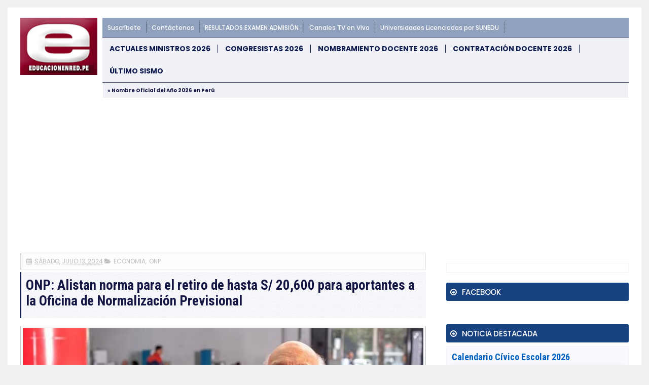

--- FILE ---
content_type: text/html; charset=UTF-8
request_url: https://actualidad.educacionenred.pe/2024/07/onp-alistan-norma-para-retiro-hasta-20600-para-aportantes-oficina-normalizacion-302944.html
body_size: 48912
content:
<!DOCTYPE html>
<html class='v2' dir='ltr' lang='es' xmlns='http://www.w3.org/1999/xhtml' xmlns:b='http://www.google.com/2005/gml/b' xmlns:data='http://www.google.com/2005/gml/data' xmlns:expr='http://www.google.com/2005/gml/expr'>
<head>
<link href='https://www.blogger.com/static/v1/widgets/335934321-css_bundle_v2.css' rel='stylesheet' type='text/css'/>
<!-- Ga4.act.eer.pe 2024 -->
<!-- Google tag (gtag.js) -->
<script async='async' src='https://www.googletagmanager.com/gtag/js?id=G-D8VWQ6JB0B'></script>
<script>
  window.dataLayer = window.dataLayer || [];
  function gtag(){dataLayer.push(arguments);}
  gtag('js', new Date());

  gtag('config', 'G-D8VWQ6JB0B');
</script>
<!-- /Ga4.act.eer.pe 2024 -->
<!-- 00_ads -->
<style>
/*                                              ---
|                                              (o o)
|==========================================ooO--(_)--Ooo=============================================|
|                                  https://www.educacionenred.pe                                      |
|~~~~~~~~~~~~~~~~~~~~~~~~~~~~~~~~~~~~~~~~~~~~~~~~~~~~~~~~~~~~~~~~~~~~~~~~~~~~~~~~~~~~~~~~~~~~~~~~~~~~|
|                 _                      _                                     _                     |
|                | |                    (_)                                   | |                    |
|         ___  __| |_   _  ___ __ _  ___ _  ___  _ __   ___ _ __  _ __ ___  __| |  _ __   ___        |
|        / _ \/ _` | | | |/ __/ _` |/ __| |/ _ \| '_ \ / _ \ '_ \| '__/ _ \/ _` | | '_ \ / _ \      |
|       |  __/ (_| | |_| | (_| (_| | (__| | (_) | | | |  __/ | | | | |  __/ (_| |_| |_) |  __/       |
|        \___|\__,_|\__,_|\___\__,_|\___|_|\___/|_| |_|\___|_| |_|_|  \___|\__,_(_) .__/ \___|       |
|                                                                                 | |                |
|                                                                                 |_|                |
|                                                                                                    |
|====================================================================================================|
*/
</style>
<meta content='width=device-width, initial-scale=1, maximum-scale=1' name='viewport'/>
<meta content='text/html; charset=UTF-8' http-equiv='Content-Type'/>
<meta content='blogger' name='generator'/>
<link href='https://actualidad.educacionenred.pe/favicon.ico' rel='icon' type='image/x-icon'/>
<link href='https://actualidad.educacionenred.pe/2024/07/onp-alistan-norma-para-retiro-hasta-20600-para-aportantes-oficina-normalizacion-302944.html' rel='canonical'/>
<link rel="alternate" type="application/atom+xml" title="EDUCACIONENRED.PE - Atom" href="https://actualidad.educacionenred.pe/feeds/posts/default" />
<link rel="alternate" type="application/rss+xml" title="EDUCACIONENRED.PE - RSS" href="https://actualidad.educacionenred.pe/feeds/posts/default?alt=rss" />
<link rel="service.post" type="application/atom+xml" title="EDUCACIONENRED.PE - Atom" href="https://www.blogger.com/feeds/7961706296716365660/posts/default" />

<link rel="alternate" type="application/atom+xml" title="EDUCACIONENRED.PE - Atom" href="https://actualidad.educacionenred.pe/feeds/7527196639564849015/comments/default" />
<!--Can't find substitution for tag [blog.ieCssRetrofitLinks]-->
<link href='https://blogger.googleusercontent.com/img/b/R29vZ2xl/AVvXsEju1w3IhiKQH7oIrbPPNEJwAXSyv1sHHDiK-Xza5Kg7hgrthyWPJMk8O3-ih6qM6zl5IYLBlmLMCecT17FmG1Y1iiEP_kvrV-DH6nBgs_WZSedqaSdU0FQdDAowrc96lKZspQkHi6SO8eU/w851-c-h444/302944-onp-alistan-norma-retiro-hasta-s-20600-aportantes-oficina-normalizacion.jpg' rel='image_src'/>
<meta content='Congreso evalúa propuesta para que aportantes de la ONP retiren hasta S/ 20,600. Proyecto busca aliviar la crisis económica' name='description'/>
<meta content='https://actualidad.educacionenred.pe/2024/07/onp-alistan-norma-para-retiro-hasta-20600-para-aportantes-oficina-normalizacion-302944.html' property='og:url'/>
<meta content='ONP: Alistan norma para el retiro de hasta S/ 20,600 para aportantes a la Oficina de Normalización Previsional' property='og:title'/>
<meta content='Congreso evalúa propuesta para que aportantes de la ONP retiren hasta S/ 20,600. Proyecto busca aliviar la crisis económica' property='og:description'/>
<meta content='https://blogger.googleusercontent.com/img/b/R29vZ2xl/AVvXsEju1w3IhiKQH7oIrbPPNEJwAXSyv1sHHDiK-Xza5Kg7hgrthyWPJMk8O3-ih6qM6zl5IYLBlmLMCecT17FmG1Y1iiEP_kvrV-DH6nBgs_WZSedqaSdU0FQdDAowrc96lKZspQkHi6SO8eU/w1200-h630-p-k-no-nu/302944-onp-alistan-norma-retiro-hasta-s-20600-aportantes-oficina-normalizacion.jpg' property='og:image'/>
<!-- seo title blogenred.com -->
<title>ONP: Alistan norma para el retiro de hasta S/ 20,600 para aportantes a la Oficina de Normalización Previsional | EDUCACIONENRED.PE</title>
<!-- /seo title blogenred.com -->
<!-- Description and Keywords (start) -->
<meta content='MINEDU, EDUCACIÓN, NOTICIAS, NOMBRAMIENTO DOCENTE 2026, CONTRATO DOCENTE 2026, SISMO, TEMBLOR, TERREMOTO' name='keywords'/>
<!-- Description and Keywords (end) -->
<meta content='ONP: Alistan norma para el retiro de hasta S/ 20,600 para aportantes a la Oficina de Normalización Previsional' property='og:title'/>
<meta content='https://actualidad.educacionenred.pe/2024/07/onp-alistan-norma-para-retiro-hasta-20600-para-aportantes-oficina-normalizacion-302944.html' property='og:url'/>
<meta content='article' property='og:type'/>
<meta content='https://blogger.googleusercontent.com/img/b/R29vZ2xl/AVvXsEju1w3IhiKQH7oIrbPPNEJwAXSyv1sHHDiK-Xza5Kg7hgrthyWPJMk8O3-ih6qM6zl5IYLBlmLMCecT17FmG1Y1iiEP_kvrV-DH6nBgs_WZSedqaSdU0FQdDAowrc96lKZspQkHi6SO8eU/w851-c-h444/302944-onp-alistan-norma-retiro-hasta-s-20600-aportantes-oficina-normalizacion.jpg' property='og:image'/>
<meta content='Congreso evalúa propuesta para que aportantes de la ONP retiren hasta S/ 20,600. Proyecto busca aliviar la crisis económica' name='og:description'/>
<meta content='EDUCACIONENRED.PE' property='og:site_name'/>
<meta content='https://actualidad.educacionenred.pe/' name='twitter:domain'/>
<meta content='ONP: Alistan norma para el retiro de hasta S/ 20,600 para aportantes a la Oficina de Normalización Previsional' name='twitter:title'/>
<meta content='summary_large_image' name='twitter:card'/>
<meta content='https://blogger.googleusercontent.com/img/b/R29vZ2xl/AVvXsEju1w3IhiKQH7oIrbPPNEJwAXSyv1sHHDiK-Xza5Kg7hgrthyWPJMk8O3-ih6qM6zl5IYLBlmLMCecT17FmG1Y1iiEP_kvrV-DH6nBgs_WZSedqaSdU0FQdDAowrc96lKZspQkHi6SO8eU/w851-c-h444/302944-onp-alistan-norma-retiro-hasta-s-20600-aportantes-oficina-normalizacion.jpg' name='twitter:image'/>
<meta content='ONP: Alistan norma para el retiro de hasta S/ 20,600 para aportantes a la Oficina de Normalización Previsional' name='twitter:title'/>
<meta content='Congreso evalúa propuesta para que aportantes de la ONP retiren hasta S/ 20,600. Proyecto busca aliviar la crisis económica' name='twitter:description'/>
<!-- Social Media meta tag need customer customization -->
<meta content='1452326701516353' property='fb:app_id'/>
<meta content='@educacionenred' name='twitter:site'/>
<meta content='@educacionenred' name='twitter:creator'/>
<!-- Le fav and touch icons -->
<link href='https://www.educacionenred.pe/img/mobil-apple-touch-icon.png' rel='apple-touch-icon'/>
<link href='https://www.educacionenred.pe/img/mobil-apple-touch-icon-72x72.png' rel='apple-touch-icon' sizes='72x72'/>
<link href='https://www.educacionenred.pe/img/mobil-apple-touch-icon-114x114.png' rel='apple-touch-icon' sizes='114x114'/>
<!-- /Le fav and touch icons -->
<style id='page-skin-1' type='text/css'><!--
/*
-----------------------------------------------
WWW.EDUCACIONENRED.PE - 2026
----------------------------------------------- */
/* Variable definitions
=======================
<Variable name="keycolor" description="Main Color" type="color" default="#1e87f0"/>
<Variable name="body.background" description="Background" type="background" color="#f0f0f0" default="$(color) url() repeat scroll top left"/>
<Group description="Main Settings" selector="body">
<Variable name="main.color" description="Main Theme Color" type="color" default="#CD2122"/>
<Variable name="main.dark.color" description="Main Dark Color" type="color" default="#1c1c1c"/>
<Variable name="main.bb.color" description="Borders and Buttons Color" type="color" default="#272727"/>
<Variable name="main.gg.color" description="Borders and Buttons Colors" type="color" default="#141644"/>
<Variable name="main.text.color" description="Main Text Color" type="color" default="#000918"/>
<Variable name="main.eer.text.color" description="Main Eer Text Color" type="color" default="#000918"/>
<Variable name="body.font" description="Main Font" type="font" default="normal normal 14px Poppins"/>
</Group>
=======================
*/
/* Reset and Variable Apply Here */
a,abbr,acronym,address,applet,b,big,blockquote,body,caption,cite,center,code,dd,del,dfn,div,dl,dt,em,fieldset,font,form,h1,h2,h3,h4,h5,h6,html,i,iframe,img,ins,kbd,label,legend,li,object,p,pre,q,s,samp,small,span,strike,strong,sub,table,tbody,td,tfoot,th,thead,tr,tt,u,ul,var{padding:0;border:0;outline:0;vertical-align:baseline;background:0 0}
ins{text-decoration:underline}
del{text-decoration:line-through}
blockquote{font-size:15px;line-height:1.5em;font-style:italic;color:#141644}
dl,ul{list-style-position:inside;font-weight:700;list-style:none}
ul li{list-style:none}
caption,th{text-align:center}
img{border:none;position:relative}
a,a:visited{text-decoration:none}
.clear{clear:both}
.section,.widget,.widget ul{margin:0;padding:0}
a{color:#1767b8}
a:hover{color:#1767b8}
:focus{outline:0}
a img{border:0}
brc{color:#bdbdbd}
.CSS_LIGHTBOX{z-index:999999!important}
.separator a{clear:none!important;float:none!important;margin-left:0!important;margin-right:0!important}
#navbar-iframe{display:none;height:0;visibility:hidden}
.widget-item-control,a.quickedit{display:none!important}
.archive .home-link,.index .home-link,.home-link{display:none!important}
*{outline:0;transition:all .3s ease;-webkit-transition:all .3s ease;-moz-transition:all .3s ease;-o-transition:all .3s ease}
:after,:before{transition:all .0s ease;-webkit-transition:all .0s ease;-moz-transition:all .0s ease;-o-transition:all .0s ease}
.status-msg-wrap{margin:0 auto 25px;text-transform:uppercase;font-size:11px}
.status-msg-border{border:1px solid #eee;opacity:.7;border-radius:2px}
.status-msg-bg{background-color:#f8f8f8;opacity:1;filter:none}
.feed-links{clear:both;display:none;line-height:2.5em}
/*clearfix*/
.clearfix::after{display:block;content:"";clear:both}
/* Body */
body{background:#f0f0f0 url() repeat scroll top left;font:normal normal 14px Poppins;color:#4f4f4f;word-wrap:break-word;margin:0;padding:0}
#outer-wrapper{max-width:1250px;margin:0 auto;background-color:#FFF;}
.row{width:1200px}
#content-wrapper{margin:15px auto 5px}
.item #content-wrapper,.static_page #content-wrapper{margin:15px auto}
#main-wrapper{float:left;overflow:hidden;width:68%;word-wrap:break-word}
#sidebar-wrapper{float:right;width:32%;padding-left:2%;box-sizing:border-box;word-wrap:break-word;padding-bottom:20px}
#main-wrapper #main {margin-right:2%;}
.index #main-wrapper,.archive #main-wrapper{margin-top:10px;}
.home #main-wrapper{margin-top:0}
#topnav{width:100%;background-color:#ffffff;margin:0;border-bottom:1px solid #f5f5f5}
.tm-head{margin:0 auto;line-height:32px;overflow:hidden}
.tm-menu{float:left}
/*
#nav1 li{float:left;display:inline-block;height:32px;line-height:32px;margin-right:15px;padding:0}
#nav1 li a{color:#141644;font-size:12px;font-weight:700;letter-spacing:.5px;text-transform:uppercase}
#nav1 li a:hover{color:#1767b8}*/
.selectnav{display:none;background-color:#141644;padding:2px 5px;box-sizing:border-box;border:0}
.social-area{float:right}
.tm-head #social-top{position:relative;display:block;margin-right:0}
.tm-head #social-top ul{overflow:hidden}
.tm-head #social-top ul li{height:32px;line-height:32px;display:block;float:left;margin-left:5px;padding:0}
.tm-head #social-top ul li a{display:block;float:left;color:#141644;text-decoration:none;font-size:18px;text-align:center;line-height:32px;padding:0 7px}
.tm-head #social-top ul li a:before{display:inline-block;font-family:FontAwesome;font-style:normal;font-weight:400;-webkit-font-smoothing:antialiased;-moz-osx-font-smoothing:grayscale}
.tm-head #social-top ul li a:hover{color:#1767b8}
#social-top .facebook:before{content:"\f09a"}
#social-top .twitter:before{content:"\f099"}
#social-top .gplus:before{content:"\f0d5"}
#social-top .rss:before{content:"\f09e"}
#social-top .youtube:before{content:"\f167"}
#social-top .skype:before{content:"\f17e"}
#social-top .stumbleupon:before{content:"\f1a4"}
#social-top .tumblr:before{content:"\f173"}
#social-top .vine:before{content:"\f1ca"}
#social-top .stack-overflow:before{content:"\f16c"}
#social-top .linkedin:before{content:"\f0e1"}
#social-top .dribbble:before{content:"\f17d"}
#social-top .soundcloud:before{content:"\f1be"}
#social-top .behance:before{content:"\f1b4"}
#social-top .digg:before{content:"\f1a6"}
#social-top .instagram:before{content:"\f16d"}
#social-top .telegram:before{content:"\f2c6"}
#social-top .pinterest:before{content:"\f0d2"}
#social-top .delicious:before{content:"\f1a5"}
#social-top .codepen:before{content:"\f1cb"}
#header-blog{height:90px;position:relative;overflow:hidden;padding:20px 0;}
.header-content{margin:0 auto;overflow:hidden;height:90px;}
.header-logo{float:left;width:222px;max-height:60px;margin:15px 0 0;}
.header-logo img{max-width:100%;height:auto;margin:0;}
.Header h1{color:#141644;margin:0;font-size:20px;line-height:1.3em;}
.header-ads{float:right;width:728px;height:90px;}
#eer001 {position:relative;width:100%;max-width:1200px;margin:0 auto}
/*#main-nav{background-color:#000918;position:relative;width:100%;max-width:1200px;height:40px;font-size:12px;margin:0 auto}*/
/*news ticket slider*/
.ticket-slide {
display:none;
border-top:4px solid #c20017;
background-color: #1b285b;
}
.tickercontainer {
width: calc(100% - 162px);
float: right;
}
#webTicker {
color: #fff;
white-space: nowrap;
font-size: 10px;
line-height: 25px;
width: 0;
overflow: hidden;
height: 30px;
}
#webTicker li {
display: inline-block;
}
.resizable-iframe{
overflow: visible;
height: auto;
width: auto;
position: relative;
}
.resizable-iframe iframe{
position: relative;
}
#abrazame {
height: 16px;
border: 0px solid black;
padding: 0px;
}
#abrazame > div{
float:right;
margin:0px;
}
#divhora1{
width:200px;
height:16px;
border:0px solid green;
}
#divlocal1 {
width: 64px;
height: 16px;
border: 0px solid blue;
font-family: Tahoma;
font-size: 10px;
font-weight: 700;
padding: 1px 0 0 18px;
background: url(https://blogger.googleusercontent.com/img/b/R29vZ2xl/AVvXsEj1gpzh3G8xx550fAWwKLaQUEzgtju55SkKjWslXSXPHsHphTPgQP28hCGf-s8T9BHcz1xvjhOT5OPAY-Hu_ib0Kv-G44jYPp7sl8xmof7tAzKyKgaVRpPNZQXxkmGG4_TdJ26L8UXUtXU/s1600/icon_date.png) no-repeat top left;
line-height: 12px;
color: #000;
}
@media only screen and (max-width: 900px)
{
#divlocal1 {display:none !important;}
.timehidden {display:none !important;}
}
.news-ticker {
float: left;
color: #1b285b;
background-color: #ffffff;
font-weight: 500;
padding: 2px 14px;
margin: 3px 0;
position: relative;
}
#webTicker  a {
color: #FFFFFF;
}
.news-ticker-container {
padding: .5em 0;
overflow: hidden;
}
.news-ticker::after {
content: "";
position: absolute;
top: 0;
right: -11px;
border-left: 11px solid #fff;
border-bottom: 11px solid transparent;
border-top: 12px solid transparent;
}
.header-menu {
margin: 0 auto;
position: relative;
padding: 0;
}
/*toggle*/
.nav__toggle {
display: block;
background: #c47c8e;
padding: 12px 10px;
border-radius: 5px;
margin-right: 6px;
}
.nav__toggle--icon {
width: 20px;
position: relative;
z-index: 80;
height: 14px;
cursor: pointer;
display:block;
}
.nav__toggle--icon span:after,
.nav__toggle--icon span:before {content: "";}
.nav__toggle--icon span, .nav__toggle--icon span::after, .nav__toggle--icon span::before {
position: absolute;
left: 0;
display: block;
height: 2px;
width: 100%;
background-color: #fff;
transition: transform .3s,top .3s;
}
.nav__toggle--icon span::before {top: -5px;}
.nav__toggle--icon span::after {bottom: -5px;}
.nav__toggle--icon span {
top: 50%;
margin-top: -1px;
}
.nav__toggle.is-active .nav__toggle--icon span {
transform: rotate(-45deg) translateZ(0);
transform: rotate(-45deg) translateZ(0);
}
.nav__toggle.is-active .nav__toggle--icon span::before {
opacity: 0;
top: 0;
}
.nav__toggle.is-active .nav__toggle--icon span::after {
top: 0;
transform: rotate(-90deg) translateZ(0);
}
@media (max-width: 767px){
.header-main-logo {
width: 50px;
}
.header-main-logo img {
border-radius: 5px;
width: 100%;
}
.off-canvasfixed.is-active {
transform: translateX(0);
}
.off-canvasfixed {
top: 0;
left: 0;
bottom: 0;
width: 250px;
padding: 10px;
position: fixed;
z-index: 999999;
background: #1b2135;
transform: translateX(-100%);
overflow-y: auto;
}
.off-canvasfixed::-webkit-scrollbar {
width: 6px; /*=> ancho del scroll*/
}
.off-canvasfixed::-webkit-scrollbar-track {
background-color: rgba(0, 0, 0, 0.25); /*=> color de fondo del trayecto del scroll */
}
.off-canvasfixed::-webkit-scrollbar-thumb {
background-color: #365899; /*=> color del indicador del scroll */
}
.nav__toggle.is-active::before {
content: "";
position: fixed;
left: 0;
right: 0;
top: 0;
bottom: 0;
z-index: 9999;
transition: all 0s 0s;
}
#main-nav-first {
margin-bottom: 15px;
padding-bottom: 15px;
border-bottom: 1px solid rgba(0, 0, 0, 0.5);
}
.off-canvasfixed ul li {
padding: 0;
margin-bottom: 2px;
}
.off-canvasfixed ul li a {
padding: 12px 15px;
display: block;
color: rgba(255, 255, 255, 0.8);
background: rgba(0, 0, 0, 0.5);
border-radius: 3px;
font-weight: 500;
}
.off-canvasfixed ul li a:hover {
background: rgba(0, 0, 0, 0.75);
color: #fff;
}
.header-main__content {
display: -webkit-box;
display: -ms-flexbox;
display: flex;
-webkit-box-align: start;
-ms-flex-align: start;
align-items: flex-start;
}
.header-main-logo__text {
display: block;
width: 100%;
margin: 0 8px;
padding: 8px 0;
line-height: 1;
text-transform: uppercase;
font-size: 18px;
border-top: 1px solid #9f2b49;
border-bottom: 1px solid #9f2b49;
}
.header-main-logo__text a {
color: #a43552;
}
.header-main-logo, .new-btn-search, .nav__toggle {
flex: 0 0 auto;
}
.new-btn-search {
padding: 4px 10px;
font-size: 18px;
background: #a43552;
color: #fff;
border-radius: 5px;
}
.new-btn-search:hover {
color: #fff;
background: #841934;
}
.off-canvasfixed > h4 {
padding: 10px 15px;
margin-bottom: 10px;
color: #fff;
background: #4267b2;
border-radius: 3px;
}
}
@media (min-width: 768px) {
.header-menu {
display: -webkit-box;
display: -ms-flexbox;
display: flex;
-webkit-box-align: start;
-ms-flex-align: start;
align-items: flex-start;
}
.all-content-menu {
width: 100%;
}
.header-main__content {
margin-right: 10px;
-webkit-box-flex: 0;
-ms-flex: 0 0 auto;
flex: 0 0 auto;
}
.header-main-logo img {
width: 100%;
}
.menu-top-nav {
padding: 8px 0 !important;
background: #8fa1bd;
width: 100%;
}
.menu-top-nav li {
float: left;
padding: 3px 10px;
border-right: 1px dotted rgba(0, 0, 0, 0.5);
}
.menu-top-nav li a {
color: #fff;
font-weight: 500;
font-size: 12px;
}
#menu-main-nav {
overflow: hidden;
width: 100%;
background-color: #f0f1f6;
border-top: 1px solid #0d1a4d;
border-bottom: 1px solid #0d1a4d;
}
#menu-main-nav li {
float: left;
padding: 14px 0;
}
#menu-main-nav li a {
display: block;
color: #0d1a4d;
text-transform: uppercase;
font-weight: 700;
padding: 0 14px;
}
#menu-main-nav li:not(:last-child) a {
border-right: 1px solid #0d1a4d;
}
#menu-main-nav li:hover {
background-color: #0d1a4d;
}
#menu-main-nav li:hover a {
color: #f0f1f6;
}
#menu-main-nav li:hover:not(:first-child) {
box-shadow: -1px 0 0 0 #0d1a4d;
}
#main-nav-first {
background: #8fa1bd;
}
#main-nav {
background-color: #f0f1f6;
width: 100%;
max-width: initial;
}
.new-btn-search {
display: none;
}
.new-btn-search, .nav__toggle, .header-main-logo__text, .off-canvasfixed > h4 {
display: none;
}
}
li.li-home{display:inline-block;position:relative;float:left;height:40px;box-sizing:border-box;padding:0;border-right:1px solid #272727}
li.li-home a{float:left;color:#F2F2F2;padding:0 16px;line-height:40px;text-transform:uppercase;font-weight:700;letter-spacing:.5px}
li.li-home:hover{background-color:#1767b8}
li.li-home:hover a{color:#fff}
li.li-homeI{display:inline-block;position:relative;float:left;height:40px;box-sizing:border-box;padding:0;border-right:1px solid #272727}
li.li-homeI a{float:left;color:#F2F2F2;padding:0;line-height:40px;text-transform:uppercase;font-weight:700;letter-spacing:.5px}
li.li-homeI:hover{background-color:#1767b8}
li.li-homeI:hover a{color:#fff}
li.li-homeM{display:none;}
/*
#main-nav ul li{position:relative;float:left;height:40px;box-sizing:border-box;padding:0;border-right:1px solid #272727}
#main-nav ul li a{float:left;color:#F2F2F2;padding:0 16px;line-height:40px;text-transform:uppercase;font-weight:700;letter-spacing:.5px}
#main-nav ul li:hover{background-color:#1767b8}
#main-nav ul li:hover a{color:#fff}
#main-nav ul li.has-children a{padding-right:28px}
#main-nav ul li.has-children a:after{content:"\f067";font-family:FontAwesome;font-size:8px;font-weight:400;position:absolute;top:0;right:14px}
#main-nav ul li ul{display:none;position:absolute;left:0;top:40px;z-index:100;background-color:#000918;border-top:0;box-shadow:0 1px 3px rgba(40,35,40,0.05);transition:all 0s ease;-webkit-transition:all 0s ease;-moz-transition:all 0s ease;-o-transition:all 0s ease}
#main-nav ul li ul li{height:auto;margin-left:0;display:block;float:none;position:relative;overflow:hidden;line-height:normal;padding:0;border-right:0;border-bottom:1px solid #272727}
#main-nav ul li ul li:last-child{border-bottom:0}
#main-nav ul li ul li a{min-width:180px;color:#F2F2F2;font-size:10px;font-weight:500;text-transform:uppercase;height:34px;line-height:34px;overflow:hidden;box-sizing:border-box;padding:0 16px!important;margin-top:0;border:0;transition:all .3s ease!important;-webkit-transition:all .3s ease!important;-moz-transition:all .3s ease!important;-o-transition:all .3s ease!important}
#main-nav ul li:hover ul li a{color:#F2F2F2}
#main-nav ul li ul li a:after{display:none}
#main-nav ul li ul li a:hover{background-color:#1767b8;color:#fff!important;padding-left:20px!important}*/
@keyframes slideInDown {
from{-webkit-transform:translate3d(0,-100%,0);transform:translate3d(0,-100%,0);visibility:visible}
to{-webkit-transform:translate3d(0,0,0);transform:translate3d(0,0,0)}
}
#search-icon{position:absolute;right:0;top:0;display:block;line-height:40px;height:40px;width:40px;color:#F2F2F2;font-size:16px;padding:0;text-align:center;cursor:pointer;border-left:1px solid #272727}
#search-icon:hover{background-color:#1767b8;color:#fff}
#nav-search{position:absolute;right:0;top:40px;z-index:50;display:none;width:300px;height:54px;background-color:#272727;border:0;border-top:0;border-radius:0;transition:all 0s ease;-webkit-transition:all 0s ease;-moz-transition:all 0s ease;-o-transition:all 0s ease;box-sizing:border-box}
#nav-search #searchform{width:100%;position:relative;margin:10px 0;padding:0 10px;box-sizing:border-box;height:34px;overflow:hidden;border-radius:0}
#nav-search #s{width:100%;box-sizing:border-box;position:relative;height:34px;float:left;padding:0 10px;margin:0;border:0;background-color:rgba(255,255,255,0.05);font-size:12px;font-family:inherit;color:#F2F2F2;border-radius:0}
#nav-search #s:focus{color:#F2F2F2;outline:none}
.featured{position:relative;margin:0 auto}
.featured .widget-content{margin:20px 0 0!important;height:auto;overflow:hidden}
.featured h2{display:none}
.featured .feat-align{float:left;width:25%;padding-right:5px;box-sizing:border-box}
.featured .hot-item{width:100%;height:199px;position:relative;float:left;display:block;box-sizing:border-box;overflow:hidden;padding:0}
.featured .feat-column1 .item1{height:403px}
.featured .feat-column1 .item1 .rcp-thumb{height:403px}
.featured .feat-column2 .item2{height:403px}
.featured .feat-column2 .item2 .rcp-thumb{height:403px}
.featured .feat-column3 .item3{height:403px}
.featured .feat-column3 .item3 .rcp-thumb{height:403px}
.featured .feat-column4 {padding-right: 0;}
.featured .feat-column4 .item5{margin-top:5px}
.featured .hot-item .featured-inner{position:relative;overflow:hidden}
.featured .rcp-thumb{width:100%;height:199px;position:relative;display:block;overflow:hidden}
.featured .rcp-title{font-size:16px;position:relative;margin-bottom:8px}
.featured .rcp-thumb:after{content:no-close-quote;position:absolute;left:0;bottom:0;width:100%;height:135px;background:url(https://blogger.googleusercontent.com/img/b/R29vZ2xl/AVvXsEgrs58b8Q33RdnpwQTRHvk7NynlmyZW7x_r8xmGRo1PBD4kB7F83cTLkWSN0oY8RqRdEtsfxMV5orL0i-xOJgCLib4A5D49Ytt7wQPqAsHLJNA_dmDsjojylpP_9-8GPMSZ8Az9G0meiSw/s1600-r/metabg.png) repeat-x;opacity:.8;background-size:100% 100%;overflow:hidden}
.item3 .rcp-thumb:after{content:no-close-quote;height:190px}
.featured .post-panel{position:absolute;left:0;bottom:0;width:100%;padding:15px;z-index:2;box-sizing:border-box}
.featured .hot-item .featured-inner .featured-meta{font-size:12px;color:#ccc;font-weight:400}
.featured .rcp-title a{color:#FFF;font-weight:500;position:relative;line-height:1.4em;text-shadow:0 1px 1px rgba(0,0,0,0.5)}
.featured .post-tag{position:absolute;top:15px;left:15px;background-color:#1767b8;color:#fff;text-transform:uppercase;font-weight:400;z-index:5;height:20px;line-height:20px;padding:0 6px;font-size:11px}
.featured{position:relative}
.featured-overlay{position:absolute;left:0;top:0;z-index:1;width:100%;height:100%;background-color:rgba(40,35,40,0.05)}
.featured .hot-item:hover .featured-overlay{background-color:rgba(40,35,40,0.30)}
.recent-boxes{overflow:hidden;position:relative}
.box-sec{margin-right:2%}
.box-sec h2{display:none}
.recent-boxes .box-sec .widget:last-child{margin-bottom:20px}
.box-title,.posts-title{position:relative;clear:both;z-index:1;margin-bottom:7px;line-height:33px}
.box-title h2.title,.posts-title h2.title{display:inline-block;position:relative;background-color:#fff;color:#141644;font-size:18px;letter-spacing:-.4px;text-transform:uppercase;font-weight:700;z-index:1;margin:0;padding-right:15px}
.box-title h2.title a,.posts-title h2.title a{color:#141644}
.box-title:after,.posts-title:after{content:"";position:absolute;z-index:0;top:14px;left:0;width:100%;height:5px;background-color:#F5F5F5}
.recent-boxes .widget{margin-bottom:15px}
.boxes .bx-first .box-thumbnail{position:relative;width:100%;height:343px}
.boxes .bf-thumb{width:100%;height:343px;position:relative;display:block}
.box-thumbnail{overflow:hidden}
.boxes ul li .box-thumbnail{width:90px;height:70px;display:table-cell;vertical-align:middle}
.boxes ul li .box-image{width:90px;height:70px;position:relative;display:block}
.bx-first .box-thumbnail .first-tag{position:absolute;top:15px;left:15px;z-index:2}
.bx-first .box-thumbnail .first-tag a{background:#1767b8;color:#fff;text-transform:uppercase;height:20px;line-height:20px;display:inline-block;padding:0 6px;font-size:11px;font-weight:400}
.boxes .recent-title a:hover{color:#1767b8}
.recent-boxes .fbox,.recent-boxes .videos{width:100%;float:left}
.fbox .bx-first{width:50%;position:relative;float:left;padding-right:1.4%;box-sizing:border-box;overflow:hidden}
.fbox .bx-item{width:100%;position:relative;overflow:hidden}
.fbox .bx-first .bf-content{position:absolute;bottom:0;width:100%;z-index:2;padding:15px;box-sizing:border-box}
.fbox .bx-first .bf-content .recent-title a{display:block;font-size:18px;color:#fff;font-weight:500;line-height:1.5em;text-shadow:0 .5px .5px rgba(34,34,34,0.3);margin-bottom:8px}
.bx-first .bf-thumb:after{content:no-close-quote;position:absolute;left:0;bottom:0;width:100%;height:151px;background:url(https://blogger.googleusercontent.com/img/b/R29vZ2xl/AVvXsEgrs58b8Q33RdnpwQTRHvk7NynlmyZW7x_r8xmGRo1PBD4kB7F83cTLkWSN0oY8RqRdEtsfxMV5orL0i-xOJgCLib4A5D49Ytt7wQPqAsHLJNA_dmDsjojylpP_9-8GPMSZ8Az9G0meiSw/s1600-r/metabg.png) repeat-x;opacity:.8}
.bf-content .recent-date{color:#ccc}
.fbox ul li{display:block;width:48.6%;float:right;margin:0 0 10px;padding:0 0 10px;border-bottom:1px dotted #f5f5f5}
.fbox ul li:last-child{margin-bottom:0;padding-bottom:0;border-bottom:0}
.img-overlay{position:absolute;left:0;top:0;z-index:1;width:100%;height:100%;background-color:rgba(40,35,40,0.05)}
.tk-thumb a:hover .img-overlay,.boxes ul li .box-image:hover .img-overlay,.boxes .bx-first:hover .img-overlay,.custom-widget .rcthumb:hover .img-overlay,.PopularPosts .item-thumbnail:hover a .img-overlay,.map-thumb:hover .img-overlay{background-color:rgba(40,35,40,0.3)}
.videos .recent-title a{display:block;font-size:18px;color:#141644;font-weight:500;line-height:1.5em;margin-bottom:5px}
.videos .recent-title a:hover{color:#1767b8}
.videos ul{position:relative;overflow:hidden}
.videos ul li{width:50%;float:left;box-sizing:border-box;margin:0;padding:0 5px 0 0}
.videos ul li:nth-child(2){padding:0 0 0 5px}
.videos ul li .videos-item{width:100%;position:relative;display:block;overflow:hidden;padding:0}
.videos .box-image{width:100%;height:220px;display:block;position:relative;margin:0;padding:0}
.videos .box-image:before{content:"\f04b";font-family:FontAwesome;line-height:54px;width:54px;height:54px;font-size:20px;color:#fff;text-align:center;background-color:RGBA(0,0,0,0.4);font-weight:400;position:absolute;top:50%;right:50%;margin-top:-27px;margin-right:-27px;opacity:.5;z-index:2;padding:0;border:2px solid #fff;border-radius:50%;transition:all .3s ease}
.videos li:hover .box-image:before{opacity:1}
.videos .recent-content{width:100%;z-index:2;padding:10px 10px 0 0;text-align:left;box-sizing:border-box;position:relative}
.videos-overlay{position:absolute;left:0;top:0;z-index:1;width:100%;height:100%;background-color:rgba(40,35,40,0.0)}
.videos li:hover .videos-overlay{background:rgba(40,35,40,0.3)}
.recent-date{color:#bdbdbd;font-size:12px;font-weight:400}
.recent-date:before,.featured-date:before{content:'\f017';font-family:fontawesome;margin-right:5px}
@-webkit-keyframes fadeOut {
0%{opacity:1}
100%{opacity:0}
}
@keyframes fadeOut {
0%{opacity:1}
100%{opacity:0}
}
.owl-height{-webkit-transition:height 500ms ease-in-out;-moz-transition:height 500ms ease-in-out;-ms-transition:height 500ms ease-in-out;-o-transition:height 500ms ease-in-out;transition:height 500ms ease-in-out}
.owl-prev,.owl-next{top:0;color:#141644;background-color:rgba(255,255,255,0.8);font-family:FontAwesome;position:absolute;z-index:1;display:block;padding:0;cursor:pointer;padding:0;text-align:center;overflow:hidden}
.owl-prev{left:0}
.owl-prev:before{content:"\f104"}
.owl-next{right:0}
.owl-next:before{content:"\f105"}
.owl-prev:hover,.owl-next:hover{background-color:rgba(23,23,23,0.9);color:#f2f2f2}
.owl-dots{position:absolute;bottom:1px;width:33.33%;left:0;right:0;margin:auto;text-align:center}
.owl-dot{background:#fff;height:3px;width:10px;display:inline-block;margin:0 5px;-webkit-border-radius:2px;-moz-border-radius:2px;border-radius:2px;opacity:.6}
.owl-dot.active,.owl-dot:hover{background:#1767b8}
.custom-widget li{overflow:hidden;padding:10px 0;border-top:1px dotted #f5f5f5}
.custom-widget .rcthumb{position:relative;float:left;margin:0!important;width:90px;height:70px;overflow:hidden;display:block;vertical-align:middle}
.custom-widget .post-panel{padding-left:15px;display:table-cell}
.custom-widget .rcp-title{overflow:hidden;line-height:0;margin:0 0 3px;padding:0}
.custom-widget .rcp-title a{color:#141644;font-weight:500;font-size:14px;line-height:1.5em}
.custom-widget .rcp-title a:hover{color:#1767b8}
.home-ad .widget{padding-right:2%}
.home-ad .widget-content{width:728px;max-height:90px;padding:0;margin:0 auto 115px;max-width:100%;box-sizing:border-box}
.header-ads h2,#ads-home h2,#post-ads-footer h2{display:none!important}
.posts-title{margin-right:2%}
.post{display:block;overflow:hidden;word-wrap:break-word}
.index .post,.archive .post{margin:0 0 15px;padding-bottom:15px;border-bottom:1px dotted #f5f5f5}
.index div.post-outer:last-child .post,.archive div.post-outer:last-child .post{padding-bottom:5px;border-bottom:0}
.block-image{position:relative;float:left;width:290px;height:190px;margin-right:20px}
.block-image .thumb{width:100%;height:190px;position:relative;display:block;z-index:2;overflow:hidden}
.block-image .thumb a{width:100%;height:190px;display:block}
.thumb-overlay{position:absolute;left:0;top:0;z-index:2;width:100%;height:100%;background-color:rgba(40,35,40,0.05)}
.block-image:hover .thumb a .thumb-overlay,.related-posts .related-item:hover .related-thumb a .thumb-overlay{background-color:rgba(40,35,40,0.30)}
.retitle h2{margin:8px 0;display:block}
/* h2Post*/
.post h2 a,.post h2 a:visited,.post h2 strong{color:#141644;font-size:20px;line-height:1.3em;font-weight:700;text-decoration:none;margin:0px !important;}
.post h2 a:hover{color:#1767b8}
.widget iframe,.widget img{max-width:100%}
.index .post-footer,.archive .post-footer{display:none!important}
.index .post h2,.archive .post h2{margin:0 0 8px;padding:0 10px 0 0;overflow:hidden}
.item .post,.static_page .post{padding:0}
.date-header{display:block;overflow:hidden;font-weight:400;margin:0!important;padding:0}
#meta-post{font-size:12px;color:#bdbdbd;line-height:1.4em}
#meta-post a{color:#bdbdbd}
#meta-post .timestamp-link{margin-left:0}
#meta-post .timestamp-link abbr:before{content:'\f073';font-family:fontawesome;color:#bdbdbd;margin-right:5px}
.resumo {margin-top:1px;font-size:13px;color:#4F4F4F;line-height:1.5em;}
.resumo span {display:block;margin-bottom:18px;padding-right:10px;}
.resumo a {color: #535353;}
a.read-more{display:inline-block;margin-bottom:0;font-weight:500;text-align:left;vertical-align:middle;cursor:pointer;background-image:none;white-space:nowrap;line-height:25px;height:25px;color:#fff;background-color:#1767b8;border-radius:0;font-size:11px;text-transform:uppercase;padding:0 10px;margin-top:3px;outline:none;border:none;overflow:hidden}
.post-meta{background:#FDFDFD;}
.post-meta{border-left:2px solid #D7D7D7;border-top:1px solid #E6E6E6;border-right:1px solid #E6E6E6;border-bottom:1px solid #E6E6E6;}/* eer */
.post-meta{margin-bottom:4px !important; border-radius:2px; padding:5px;} /* eer */
.post-meta{color:#bdbdbd;display:block;font-size:12px;font-weight:400;line-height:21px;margin:0;padding-left:10px}
.postags{position:absolute;top:15px;left:15px;z-index:3}
.postags a{display:inline-block;display:none;background:#1767b8;border-radius:2px;color:#fff;margin:0;height:20px;line-height:20px;padding:0 6px;font-size:11px;text-transform:uppercase}
.postags a:first-child{display:inline-block}
.breadcrumbs{display:none;margin:0;font-size:0}
.item article,.static_page article{margin-top:15px}
.item .post-head,.static_page .post-head{position:relative;margin:2px 0 5px}
.item .post-title,.static_page .post-title{color:#141644;font-size:27px;line-height:31px;font-weight:700;position:relative;display:inline-block;padding:0;margin:0,text-transform:uppercase;}
.item .post-body,.static_page .post-body{width:100%;color:#5E5E5E;font-size:14px;line-height:1.5em;overflow:hidden}
.item .post-outer{padding:0}
.item .post-body img{max-width:100%}
.post-meta a{color:#bdbdbd}
.post-timestamp{margin-left:0}
.label-head{margin-left:0}
.label-head a{padding-left:2px}
.label-head a:hover{color:#1767b8}
.post-meta .g-profile span:before{content:'\f007';font-family:fontawesome;color:#bdbdbd;margin-right:5px}
.post-meta .post-timestamp{margin-left:0px}/*10px*/
.post-meta .post-timestamp .timestamp-link abbr:before{content:'\f073';font-family:fontawesome;color:#bdbdbd;margin-right:5px} /*eer*/
.post-meta .post-timestamp{text-transform:uppercase}
.post-meta .label-head{padding-left:0px;} /*10px*/
.post-meta .label-head:before{content:'\f07c';font-family:fontawesome;color:#bdbdbd;margin-right:0}
.post-meta .label-head{text-transform:uppercase}
.main .widget{margin:0}
.main .Blog{border-bottom-width:0}
#related-wrap{margin-top:20px}
.related-title {position:relative;clear:both;z-index:1;margin:0px;line-height:33px}
.related-title h2{display:inline-block;position:relative;background-color:#fff;color:#141644;font-size:18px;letter-spacing:-.4px;text-transform:uppercase;font-weight:700;z-index:1;margin:0;padding-right:15px}
.related-title:after{content:"";position:absolute;z-index:0;top:14px;left:0;width:100%;height:5px;background-color:#F5F5F5}
.related-posts{position:relative;overflow:hidden;margin:0;padding:0}
.related-posts .related-item{width:33.33%;height:180px;position:relative;overflow:hidden;float:left;display:block;box-sizing:border-box;margin:0;padding:0 2.5px}
.related-posts li:first-child{padding-left:0}
.related-posts li:nth-child(3){padding-right:0}
.related-posts .related-item .related-img{width:100%;height:180px;position:relative;display:block}
.related-posts .related-item .related-img:after{content:no-close-quote;position:absolute;left:0;bottom:0;width:100%;height:120px;background:url(https://blogger.googleusercontent.com/img/b/R29vZ2xl/AVvXsEgrs58b8Q33RdnpwQTRHvk7NynlmyZW7x_r8xmGRo1PBD4kB7F83cTLkWSN0oY8RqRdEtsfxMV5orL0i-xOJgCLib4A5D49Ytt7wQPqAsHLJNA_dmDsjojylpP_9-8GPMSZ8Az9G0meiSw/s1600-r/metabg.png) repeat-x;background-size:100% 100%;opacity:.8}
.related-overlay{position:absolute;left:0;top:0;z-index:1;width:100%;height:100%;background-color:rgba(40,35,40,0.05)}
.related-posts .related-item:hover .related-overlay{background-color:rgba(40,35,40,0.30)}
.related-content{position:absolute;bottom:0;padding:15px 15px 11px;width:100%;line-height:1.2em;box-sizing:border-box;z-index:2}
.related-posts .related-tag{position:absolute;top:15px;left:15px;background-color:#1767b8;color:#fff;text-transform:uppercase;font-weight:400;z-index:5;height:20px;line-height:20px;padding:0 6px;font-size:11px}
.related-posts h3 a{font-size:14px;line-height:1.4em;padding:10px 0 4px;font-weight:500;color:#fff;display:block;text-shadow:0 .5px .5px rgba(34,34,34,0.3)}
.related-posts .related-item .recent-date{color:#ccc}
.featured .post-tag:hover,.bx-first .box-thumbnail .first-tag a:hover,.post-readmore a:hover,.postags a:hover,a.read-more:hover,.related-tag:hover{background:#000918}
.ib-nav li{padding:0;display:inline-block;width:50%}
.ib-nav li strong{display:block;padding:0 0 5px;font-weight:700;text-transform:uppercase;font-size:13px}
.ib-nav li strong i{transition:all 0s ease;-webkit-transition:all 0s ease;-moz-transition:all 0s ease;-o-transition:all 0s ease}
ul.ib-nav{background-color:#FFF;display:block;width:100%;position:relative;overflow:hidden;margin-bottom:15px;border-bottom:2px solid #f5f5f5;border-top:2px solid #f5f5f5}
.ib-nav li a{color:#141644;line-height:1.3em;display:block;padding:15px 0;transition:all 0s ease;-webkit-transition:all 0s ease;-moz-transition:all 0s ease;-o-transition:all 0s ease}
.ib-nav li:hover a{opacity:.6}
ul.ib-nav span{font-size:13px;font-weight:400}
.ib-nav .previous{float:left;min-height:80px;border-right:1px solid #f5f5f5;box-sizing:border-box;padding-right:10px}
.ib-nav .next{text-align:right;border-left:1px solid #f5f5f5;margin-left:-1px;padding-left:10px;box-sizing:border-box}
#blog-pager{clear:both;text-align:center;margin:0}
.index #blog-pager{display:block}
.index #blog-pager,.archive #blog-pager{padding:0 0 20px;text-align:left}
#blog-pager-newer-link a,#blog-pager-older-link a{display:block;float:left;margin-right:0;padding:0 12px;border:0;text-transform:uppercase;line-height:32px;font-weight:400;background-color:#000918;color:#fff;font-size:12px}
#blog-pager-newer-link a:hover,#blog-pager-older-link a:hover{background-color:#1767b8}
.showpageNum a,.showpage a,.showpagePoint{display:block;float:left;margin-right:6px;padding:0 12px;background:#000918;color:#fff;border:0;text-transform:uppercase;line-height:32px;font-weight:500;border-radius:0}
.showpageNum a:hover,.showpage a:hover{background-color:#1767b8}
.showpageNum a i,.showpage a i{transition:all 0s ease;-webkit-transition:all 0s ease;-moz-transition:all 0s ease;-o-transition:all 0s ease}
.showpagePoint{background-color:#1767b8;color:#fff}
.showpageOf{display:none!important}
.comments-title{position:relative;clear:both;z-index:1;margin:0;line-height:33px}
.comments-title h2{display:inline-block;position:relative;background-color:#fff;color:#141644;font-size:18px;letter-spacing:-.4px;text-transform:uppercase;font-weight:700;z-index:1;margin:0;padding-right:15px}
.comments-title:after{content:"";position:absolute;z-index:0;top:14px;left:0;width:100%;height:5px;background-color:#F5F5F5}
.blogger-tab{display:block}
.comments{clear:both;margin:0;color:#141644}
.comments h4{font-weight:400;font-size:12px;font-style:italic;padding-top:1px}
.comments .comments-content{margin:0;padding:0}
.comments .comments-content .comment{margin-bottom:0;padding-bottom:8px}
.comments .comments-content .comment:first-child{padding-top:0}
.facebook-tab,.fb_iframe_widget_fluid span,.fb_iframe_widget iframe{width:100%!important}
.comments .item-control{position:static}
.comments .avatar-image-container{float:left;overflow:hidden;position:absolute}
.comments .avatar-image-container,.comments .avatar-image-container img{height:45px;max-height:45px;width:45px;max-width:45px;border-radius:0}
.comments .comment-block{overflow:hidden;padding:0 0 10px}
.comments .comment-block,.comments .comments-content .comment-replies{margin-left:60px;margin-top:0}
.comments .comments-content .inline-thread{padding:0}
.comments .comment-actions{float:left;width:100%;position:relative;margin:0}
.comments .comments-content .comment-header{font-size:14px;display:block;overflow:hidden;clear:both;margin:0 0 3px;padding:0 0 5px;border-bottom:1px dotted #f5f5f5}
.comments .comments-content .user{font-style:normal;font-weight:500;display:block;font-size:16px}
.comments .comments-content .icon.blog-author{display:none}
.comments .comments-content .comment-content{float:left;text-align:left;font-size:13px;line-height:1.4em;color:#656565}
.comments .comment .comment-actions a{margin-right:5px;padding:2px 5px;color:#141644;font-weight:400;background-color:#f5f5f5;font-size:10px}
.comments .comment .comment-actions a:hover{color:#fff;background-color:#1767b8;text-decoration:none}
.comments .comments-content .datetime{color:#999;float:left;font-size:11px;position:relative;font-style:italic;margin:2px 0 0;display:block}
.comments .comments-content .datetime:before{content:'\f017';font-family:fontawesome;font-style:normal;margin-right:3px}
.comments .comments-content .comment-header a{color:inherit}
.comments .comments-content .comment-header a:hover{color:#1767b8}
.comments .thread-toggle{margin-bottom:4px}
.comments .thread-toggle .thread-arrow{height:7px;margin:0 3px 2px 0}
.comments .thread-expanded{padding:8px 0 0}
.comments .comments-content .comment-thread{margin:0}
.comments .continue a{padding:0 0 0 60px;font-weight:400}
.comments .comments-content .loadmore.loaded{margin:0;padding:0}
.comments .comment-replybox-thread{margin:0}
iframe.blogger-iframe-colorize,iframe.blogger-comment-from-post{height:283px!important}
.post-body h1,.post-body h2,.post-body h3,.post-body h4,.post-body h5,.post-body h6{color:#141644;margin-bottom:15px}
blockquote{margin:0;padding:0 20px}
blockquote:before{content:'\f10d';display:inline-block;font-family:FontAwesome;font-style:normal;font-weight:400;line-height:1;-webkit-font-smoothing:antialiased;-moz-osx-font-smoothing:grayscale;margin-right:10px;color:#141644}
blockquote:after{content:'\f10e';display:inline-block;font-family:FontAwesome;font-style:normal;font-weight:400;line-height:1;-webkit-font-smoothing:antialiased;-moz-osx-font-smoothing:grayscale;margin-left:10px;color:#141644}
.widget .post-body ul,.widget .post-body ol{line-height:1.5;font-weight:400}
.widget .post-body li{margin:5px 0;padding:0;line-height:1.5}
.post-body ul li:before{content:"\f0da";margin-right:5px;font-family:fontawesome}
#sidebar-wrapper .widget{padding:0;background:#FFF;margin-bottom:20px;overflow:hidden}
.sidebar .widget .title-wrap{background-color:#194280;border-radius:3px !important;color:#FFFFFF;position:relative;padding-top:2px;margin-bottom:7px;line-height:33px}/*eer*/
.sidebar .widget h2{padding-left:8px; width:100%;display:inline-block;position:relative;color:#ffffff;font-size:15px;letter-spacing:-.4px;text-transform:uppercase;font-weight:500;}
.sidebar .widget h2:before{content:'\f18e';font-family:fontawesome;font-weight:400;color:#fff;margin-right:10px;}
.sidebar .widget .title-wrap h2{margin:0}
/* .sidebar .widget .title-wrap:after{content:"";position:absolute;z-index:0;top:14px;left:0;width:100%;height:5px;background-color:#F5F5F5} */
.sidebar ul{list-style:none}
.sidebar .widget-content{margin:0}
.list-label-widget-content li{display:block;padding:8px 0;border-bottom:1px dotted #F5F5F5;position:relative}
.list-label-widget-content li:first-child{padding:0 0 8px}
.list-label-widget-content li:last-child{padding-bottom:0;border-bottom:0}
.list-label-widget-content li a:before{content:'\203a';position:absolute;left:0;top:4px;font-size:22px;color:#141644}
.list-label-widget-content li:first-child a:before{top:-5px}
.list-label-widget-content li a{color:#141644;font-size:12px;padding-left:15px;font-weight:500}
.list-label-widget-content li a:hover{color:#1767b8}
.list-label-widget-content li span:last-child{color:#999;font-size:12px;font-weight:500;position:absolute;top:11px;right:0}
.list-label-widget-content li:first-child span:last-child{top:3px}
.cloud-label-widget-content{text-align:left}
.cloud-label-widget-content .label-count{background:#1767b8;color:#fff!important;margin-left:-3px;white-space:nowrap;border-radius:0;padding:1px 4px!important;font-size:12px!important;margin-right:5px}
.cloud-label-widget-content .label-size{background:#f5f5f5;display:block;float:left;font-size:11px;margin:0 5px 5px 0}
.cloud-label-widget-content .label-size a,.cloud-label-widget-content .label-size span{height:18px!important;color:#141644;display:inline-block;font-size:12px;font-weight:500!important;padding:6px 8px}
.cloud-label-widget-content .label-size a{padding:6px 10px}
.cloud-label-widget-content .label-size a:hover{color:#fff!important}
.cloud-label-widget-content .label-size,.cloud-label-widget-content .label-count{height:30px!important;line-height:19px!important}
.cloud-label-widget-content .label-size:hover{background:#1767b8;color:#fff!important}
.cloud-label-widget-content .label-size:hover a{color:#fff!important}
.cloud-label-widget-content .label-size:hover span{background:#000918;color:#fff!important;cursor:pointer}
.cloud-label-widget-content .label-size-1,.label-size-2,.label-size-3,.label-size-4,.label-size-5{font-size:100%;opacity:10}
.label-size-1,.label-size-2{opacity:100}
.FollowByEmail td{width:100%;float:left;box-sizing:border-box}
.FollowByEmail .follow-by-email-inner .follow-by-email-submit{margin-left:0;width:100%;border-radius:0;height:30px;font-size:11px;color:#fff;background-color:#1767b8;font-family:inherit;text-transform:uppercase;font-weight:700;letter-spacing:1px}
.FollowByEmail .follow-by-email-inner .follow-by-email-submit:hover{background-color:#272727}
.FollowByEmail .follow-by-email-inner .follow-by-email-address{padding-left:10px;height:30px;border:1px solid #FFF;margin-bottom:5px;box-sizing:border-box;font-size:11px;font-family:inherit}
.FollowByEmail .follow-by-email-inner .follow-by-email-address:focus{border:1px solid #FFF}
.FollowByEmail .widget-content{background-color:#000918;box-sizing:border-box;padding:10px}
.FollowByEmail .widget-content:before{content:"Enter your email address to subscribe to this blog and receive notifications of new posts by email.";font-size:11px;color:#f2f2f2;line-height:1.4em;margin-bottom:5px;display:block;padding:0 2px}
.flickr_widget .flickr_badge_image{float:left;margin-bottom:5px;margin-right:10px;overflow:hidden;display:inline-block}
.flickr_widget .flickr_badge_image:nth-of-type(4),.flickr_widget .flickr_badge_image:nth-of-type(8),.flickr_widget .flickr_badge_image:nth-of-type(12){margin-right:0}
.flickr_widget .flickr_badge_image img{max-width:67px;height:auto}
.flickr_widget .flickr_badge_image img:hover{opacity:.5}
#ArchiveList select{border:1px solid #000918;padding:6px 8px;width:100%;cursor:pointer;font-family:inherit;font-size:12px;color:#141644}
.PopularPosts .item-thumbnail{margin:0 15px 0 0 !important;width:90px;height:70px;float:left;overflow:hidden}
.PopularPosts .item-thumbnail a{position:relative;display:block;overflow:hidden;line-height:0}
.PopularPosts ul li img{padding:0;width:90px;height:70px}
.PopularPosts .widget-content ul li{overflow:hidden;padding:10px 0;border-top:1px dotted #f5f5f5}
.sidebar .PopularPosts .widget-content ul li:first-child,.sidebar .custom-widget li:first-child{padding-top:0;border-top:0}
.sidebar .PopularPosts .widget-content ul li:last-child,.sidebar .custom-widget li:last-child{padding-bottom:0}
.PopularPosts ul li a{color:#141644;font-weight:500;font-size:14px;line-height:1.5em}
.PopularPosts ul li a:hover{color:#1767b8}
.PopularPosts .item-title{margin:0;padding:0;line-height:0}
.item-snippet{display:none;font-size:0;padding-top:0}
.contact-form-name,.contact-form-email,.contact-form-email-message,.contact-form-widget{max-width:none;margin-bottom:0;padding:0}
.contact-form-name,.contact-form-email,.contact-form-email-message{background-color:#f3f3f3;border:0}
.contact-form-button-submit{max-width:none;width:100%;height:30px;border:0;background-image:none;background-color:#1767b8;cursor:pointer;font-family:inherit;font-style:normal;font-weight:700;border-radius:0!important;text-transform:uppercase}
.contact-form-name:focus,.contact-form-email:focus,.contact-form-email-message:focus{border:0;box-shadow:none}
.contact-form-name:hover,.contact-form-email:hover,.contact-form-email-message:hover{border:0}
.contact-form-button-submit:hover{background-color:#000918;background-image:none;border:0}
#footer-wrapper{background-color:#000918}
#footer{overflow:hidden;margin:0 auto;padding:0}
.sect-left{display:inline-block;float:left;width:32%;margin-right:2%}
.sect-left:nth-child(3){margin-right:0}
.sect-left .widget{padding:20px 0}
.sect-left .widget:nth-of-type(2){padding-top:0}
.sect-left .widget .title-wrap{position:relative;z-index:1;margin-bottom:7px;line-height:33px}
.sect-left .widget h2{display:inline-block;position:relative;background-color:#000918;color:#F2F2F2;font-size:16px;letter-spacing:-.4px;text-transform:uppercase;font-weight:700;z-index:1;margin:0 0 10px;padding-right:15px}
.sect-left .widget .title-wrap h2{margin:0}
.sect-left .widget .title-wrap:after{content:"";position:absolute;z-index:0;top:13px;left:0;width:100%;height:5px;background-color:#272727}
.sect-left .custom-widget .rcp-title a,.sect-left .PopularPosts ul li a{color:#F2F2F2}
.sect-left .recent-date{color:#999999}
.sect-left .custom-widget li{overflow:hidden;border-color:#272727;padding:10px 0}
.sect-left .PopularPosts .widget-content ul li{border-color:#272727}
.sect-left .PopularPosts .widget-content ul li:first-child,.sect-left .custom-widget li:first-child{padding-top:0;border-top:0}
.sect-left .custom-widget .rcp-title a:hover,.sect-left .PopularPosts ul li a:hover{color:#1767b8}
.sect-left .FollowByEmail .widget-content{background-color:#272727}
.sect-left .FollowByEmail .follow-by-email-inner .follow-by-email-submit:hover{background:#000918}
.sect-left .FollowByEmail .widget-content:before{content:"Enter your email address to subscribe to this blog and receive notifications of new posts by email.";color:#F2F2F2}
.sect-left #ArchiveList select{border:1px solid #272727;background:#272727;color:#F2F2F2}
.sect-left #ArchiveList select option{color:#F2F2F2}
.sect-left .cloud-label-widget-content .label-size{background:#272727}
.sect-left .cloud-label-widget-content .label-size:hover{background:#1767b8}
.sect-left .cloud-label-widget-content .label-size a{color:#F2F2F2}
.cloud-label-widget-content .label-size:hover span{background:#000918}
.sect-left .list-label-widget-content li{border-bottom:0;border-top:1px dotted #272727}
.sect-left .list-label-widget-content li:first-child{border-top:0;padding-top:0}
.sect-left .list-label-widget-content li a,.sect-left .list-label-widget-content li a:before{color:#F2F2F2}
.sect-left .list-label-widget-content li a:hover{color:#1767b8}
.sect-left .list-label-widget-content li:first-child a:before{top:-6px}
.footer-wrapper {
background-color: RGBA(0,0,0,0.2);
color: #F2F2F2;
display: block;
padding: 10px 0 20px;
width: 100%;
font-family: "Roboto", arial, helvetica;
}
.footer-wrapper .footer-copy {
margin: 0 auto;
position: relative;
padding: 1.5em 0;
text-align: center;
}
.back-top {
position: absolute;
top: -27px;
left: calc(50% - 16px);
}
.back-top i {
font-size: 32px;
font-weight: 700;
color: #fff;
}
.sect-last-widget {
display: -webkit-box;
display: -ms-flexbox;
display: flex;
-webkit-box-align:  center;
-ms-flex-align:  center;
align-items:  center;
-webkit-box-pack: center;
-ms-flex-pack: center;
justify-content: center;
}
.sect-last-widget .widget > h2 {
font-size: 12px;
}
.sect-last-widget .widget > h2::before {
content: "";
width: 100%;
height: 2px;
position: absolute;
top: 8px;
background-color: #464a51;
}
.sect-last-widget .widget > h2 > span {
position: relative;
z-index: 1;
padding-right: 5px;
background: #000918;
}
.footer-wrapper .copyright {
font-size: 14px;
font-weight: 500;
letter-spacing: .3px;
color: rgba(255, 255, 255, 0.75);
}
.footer-wrapper .copyright img {
margin: 0 3px;
display: inline-block;
position: relative;
top: 3px;
}
.social-apps > a {
padding: 7px 0;
display: inline-block;
margin-bottom: 3px;
margin-right: 1px;
color: #fff;
font-size: 18px;
text-align: center;
width: 32px;
}
.social-apps > a:hover {
opacity: .75;
}
.social-apps > .fa-chrome {background-color: #2196F3;}
.social-apps > .fa-android {background-color: #8BC34A;}
.social-apps > .fa-rss {background-color: #FF9800;}
.social-apps > .fa-facebook {background-color: #14449d;}
.social-apps > .fa-pinterest {background-color: #F44336;}
.social-apps > .fa-twitter {background-color: #0aaae5;}
.social-apps > .fa-youtube-play {background: #B71C1C;}
.footer-wrapper .copyright a{color:#F2F2F2}
.footer-wrapper .copyright a:hover{color:#1767b8}
.native-opt{float:right}
.native-opt li{float:right;display:inline-block;list-style:none!important}
.native-opt li a{display:block;width:30px;height:30px;background-color:#272727;text-align:center;color:#F2F2F2;line-height:30px;margin-left:10px;padding:0}
.native-opt li a:hover{background-color:#1767b8;color:#fff}
.error_page #main-wrapper{width:100%!important;margin:0!important}
.error_page #sidebar-wrapper,.error_page .status-msg-wrap{display:none}
#error-wrap{color:#141644;text-align:center;padding:60px 0 80px}
.error-item{font-size:160px;line-height:1;margin-bottom:20px}
#error-wrap h2{font-size:25px;padding:20px 0 10px}
#error-wrap .homepage{padding-top:10px;display:block}
#error-wrap .homepage i{font-size:20px}
#error-wrap .homepage:hover{text-decoration:underline}
.img-anime .recent-boxes .box-image,.img-anime .recent-boxes .bf-thumb,.img-anime .custom-widget .rcthumb,.img-anime .PopularPosts img,.img-anime .home .block-image .thumb a,.img-anime .tc-thumb a,.img-anime .related-thumb a,.img-anime .PopularPosts .item-thumbnail a,.img-anime .cmm-img{opacity:0;transition:all 0s ease;-webkit-transition:all 0s ease;-moz-transition:all 0s ease;-o-transition:all 0s ease}
.img-anime .img-effect,.img-anime .recent-boxes .box-image.img-effect,.img-anime .recent-boxes .bf-thumb.img-effect,.img-anime .custom-widget .rcthumb.img-effect,.img-anime .PopularPosts img.img-effect,.img-anime .block-image .thumb a.img-effect,.img-anime .tc-thumb a.img-effect,.img-anime .related-thumb a.img-effect,.img-anime .PopularPosts .item-thumbnail a.img-effect,.img-anime .cmm-img.img-effect{opacity:1;transition:all .8s ease;-webkit-transition:all .8s ease;-moz-transition:all .8s ease;-o-transition:all .8s ease}

--></style>
<style type='text/css'>
.container-fix {
	max-width: 1200px;
	margin: 0 auto; 
}
.footer__social {
    background-color: #002664;
    border-top: 1px solid rgba(255, 255, 255, 0.15);
    padding: 3em 0;
}
.footer__social-list {
    display: -webkit-box;
    display: -ms-flexbox;
    display: flex;
    -webkit-box-align: center;
    -ms-flex-align: center;
    align-items: center;
    -webkit-box-pack: center;
    -ms-flex-pack: center;
    justify-content: center;
    -ms-flex-wrap: wrap;
        flex-wrap: wrap;
}
.footer__social-list > a {
    padding: 14px 0;
    background-color: #334e83;
    color: #fff;
    font-size: 16px;
    width: 44px;
    text-align: center;
    margin: 6px;
    border-radius: 50%;
}
.footer__social-list > a:hover {
    background-color: #5c75a7;
}
/* video responsive blogenred.com */
.yt {
  background-image: url("https://blogger.googleusercontent.com/img/b/R29vZ2xl/AVvXsEgw4-_7yx91ivePkcTSPw0rdZKvU9wf-1trIIlXAnv4XA3LPDM0UJBrrs-LiMjPIahihkljc-B5sPOGEHqBSCBCe1RtWbi-Gg0GDFYxmmK2IuC6akeBK2zVhKsTeBMLvW9hNXMG5enNKPY/s1600/png.png");
  background-color: #f7f3f3;
  background-repeat: no-repeat;
  background-position: 2% 1%;
  margin:2px;
  padding: 5px;
  border: 1px solid #ecdfdc;
-moz-border-radius: 3px;
-webkit-border-radius: 3px;
-o-border-radius: 3px;
border-radius: 3px;
height:auto;

}
.video-responsive {
    position: relative;
    margin-left: 10%;
    margin-bottom: 5px;
    padding-top: 56.25%;
}
.video-responsive iframe {
    position: absolute;
    top: 0;
    left: 0;
    width: 100%;
    height: 100%;
}

/* box alert */
.alert1 {
  color: #000000;
  background-image: url("https://blogger.googleusercontent.com/img/b/R29vZ2xl/AVvXsEig-Z8cP63qBjxkhxTTxUIJ0ceaiCF5A_pRPKdJPGOBTrEwsKA36VHIOto4AgBeS0kPDQVRBxQ3WOljfJYJAAJw4DmSmcS8Q0wq1yAxKiswl40C_UkjW_kZTKBlwKJULkxV-clbhf7aFMIf/s1600/alert_01.png");
  background-color: #f8f8d4;
  background-repeat: no-repeat;
  background-position: 2% 10%;
  margin:2px;
  padding: 10px 10px 10px 80px;
  border: 1px solid #913905;
-moz-border-radius: 3px;
-webkit-border-radius: 3px;
-o-border-radius: 3px;
border-radius: 3px;
    height:auto;}

.alert2 {
  color: #000000;
  background-image: url("https://blogger.googleusercontent.com/img/b/R29vZ2xl/AVvXsEjy59q_gVyvhCZtWwnPoL31fVHY_fNpBNsTd5F8Yvt9ZA1bIJhUlm0CifeVrnn4-BHn_aDQDWjDuj7JmRdu8CtpGq3lEEjuyKQmyy8mPYH7MqLruoaKcW-ahyphenhyphenic6aoRwgU6X7jh0NAKmxn7/s1600/alerta2.png");
  background-color: #daefff;
  background-repeat: no-repeat;
  background-position: 1% 20%;
  margin:2px;
  padding: 5px 10px 10px 60px;
  border: 1px solid #8ed2ff;
-moz-border-radius: 3px;
-webkit-border-radius: 3px;
-o-border-radius: 3px;
border-radius: 3px;
    height:auto;}

.alert3 {
  color: #000000;
  background-image: url("https://blogger.googleusercontent.com/img/b/R29vZ2xl/AVvXsEimhRk2u4WZSFHDpF1tn1S2v5flAHFvrNrN7zG1ONLtqLhhyphenhyphenaZrewC-YHdfNns3nb6aFatAebVDzuU9RRtItvpU4BuMpnnjStdxTA3TfjKbcdmIhkBr4wvdQsgASHv7evYiOMhDWh663NX-/s1600/alerta3.png");
  background-color: #daefff;
  background-repeat: no-repeat;
  background-position: 1% 20%;
  margin:2px;
  padding: 5px 10px 10px 60px;
  border: 1px solid #8ed2ff;
-moz-border-radius: 3px;
-webkit-border-radius: 3px;
-o-border-radius: 3px;
border-radius: 3px;
    height:auto;}

.alert4 {
  color: #000000;
  /* background-image: url("https://blogger.googleusercontent.com/img/b/R29vZ2xl/AVvXsEiaHnGlPKUEorhYY8lARG874ke8wq4vxbt64FZhBzXL4CRgXEekgqW8jA5cCOBLn5CWNTLHViJ7iRNq_7Jh3iVJWwa4pYMlL4kyJC58bAs1GMiJe6jVe1lzZrqkl_zKGNWYP8yzp1AG791P/s1600/alerta3.png"); */
  background-color: #E6F4FF;
  background-repeat: no-repeat;
  background-position: 1% 20%;
  margin:2px;
  padding: 10px 10px 10px 10px;
  border: 1px solid #8ed2ff;
-moz-border-radius: 3px;
-webkit-border-radius: 3px;
-o-border-radius: 3px;
border-radius: 3px;
    height:auto;}

.downaudio {
  color: #000000;
  background-image: url("https://blogger.googleusercontent.com/img/b/R29vZ2xl/AVvXsEjy59q_gVyvhCZtWwnPoL31fVHY_fNpBNsTd5F8Yvt9ZA1bIJhUlm0CifeVrnn4-BHn_aDQDWjDuj7JmRdu8CtpGq3lEEjuyKQmyy8mPYH7MqLruoaKcW-ahyphenhyphenic6aoRwgU6X7jh0NAKmxn7/s1600/alerta2.png");
  background-color: #daefff;
  background-repeat: no-repeat;
  background-position: 2% 2%;
  margin:2px;
  padding: 5px 10px 10px 60px;
  border: 1px solid #8ed2ff;
-moz-border-radius: 3px;
-webkit-border-radius: 3px;
-o-border-radius: 3px;
border-radius: 3px;
    height:auto;}

.info1 {
  color: #000000;
  background-image: url(https://blogger.googleusercontent.com/img/b/R29vZ2xl/AVvXsEimhRk2u4WZSFHDpF1tn1S2v5flAHFvrNrN7zG1ONLtqLhhyphenhyphenaZrewC-YHdfNns3nb6aFatAebVDzuU9RRtItvpU4BuMpnnjStdxTA3TfjKbcdmIhkBr4wvdQsgASHv7evYiOMhDWh663NX-/s1600/alerta3.png);
  background-color: #F2FAFF;
  background-repeat: no-repeat;
  background-position: 2% 1.7%;
  margin:2px;
  padding: 5px 10px 10px 40px;
  border: 1px solid #8ed2ff;
-moz-border-radius: 3px;
-webkit-border-radius: 3px;
-o-border-radius: 3px;
border-radius: 3px;
    height:auto;}

/* square lnk */
.box-url-ifext {
color: #2F6C8A;
background-color: #E6F3FB;
background-image:url('https://blogger.googleusercontent.com/img/b/R29vZ2xl/AVvXsEjqaa23GkTJbDlioPdXXEOhE-PGvU8FRPZkgmWgOKhjBq5Ef3UQyi9usSPxvIZfU6CpeqCKg7RiT37iEzWQfbUPNWBR3urj-VbJbNioIN4HrO_VI_jV7KsXbZz_f7IUpPdjwvtCKo4UxHQ/s1600/gif.gif');
background-position: 9px 10px;
background-repeat: no-repeat;
margin-bottom: 10px;
margin-left: 0;
margin-top: 10px;
text-align: left;
line-height: 165%;
padding: 10px 10px 10px 50px;
-moz-border-radius: 3px;
-webkit-border-radius: 3px ;
-o-border-radius: 3px;
border-radius: 3px;
}

.box-url-maps {
color: #367da0;
background-color: #D9EDF7;
background-image:url('https://blogger.googleusercontent.com/img/b/R29vZ2xl/AVvXsEjaHPgYn970_ipmQNARVjP82KcOStuyrm_8RP7Oy7KDPpZrG2Pz5UwEYtMG8pDCDfGlvauhhojB4mM-uBEE7zer-UmoWgRcso0m2Xzp36KqgwFFfW8kWNWJnvzoMqN9oBZrVFW2ZT4aDyv2/h120/maps.png');
background-position: 9px 10px;
background-repeat: no-repeat;
margin-bottom: 10px;
margin-left: 0;
margin-top: 10px;
text-align: left;
line-height: 165%;
padding: 10px 10px 10px 50px;
-moz-border-radius: 3px;
-webkit-border-radius: 3px ;
-o-border-radius: 3px;
border-radius: 3px;
}

.box-url-whatsapp {
border: 1px solid #a9bd8c;
color: #056534;
background-color: #f6faf0;
background-image:url('https://blogger.googleusercontent.com/img/b/R29vZ2xl/AVvXsEjgYhedSw6Thr0GiPle21KYddNOAKd3samHBouo4onJTXqBYaXS5MzEGLBljFgXhrlQ-msLszaqPNFXxo5NjsuGTsj2Df6Pf32uuIdgG6gk-f6ZF4mQij49scthDIqQhmsPg6LtGOL6JbiH/s1600/ico_whatsapp.png');
background-position: 9px 10px;
background-repeat: no-repeat;
margin-bottom: 10px;
margin-left: 0;
margin-top: 10px;
text-align: left;
line-height: 165%;
padding: 10px 10px 10px 50px;
-moz-border-radius: 3px;
-webkit-border-radius: 3px ;
-o-border-radius: 3px;
border-radius: 3px;}
.box-url-whatsapp a { color: #056534;text-decoration: none;	border-bottom: #056534 1px dotted;	padding: 0px 2px 0px 2px;font-size:12px;}
.box-url-whatsapp a:visited { color: #056534;text-decoration: none;	border-bottom: #056534 1px dotted;padding: 0px 2px 0px 2px;font-size:12px;}
.box-url-whatsapp a:hover {color: #00B700;font-size:12px;}


.box-url-fb {
color: #367da0;
background-color: #D9EDF7;
background-image:url('https://blogger.googleusercontent.com/img/b/R29vZ2xl/AVvXsEik03y7S59U_Cx0PSuez1EtNbnXUhTekAGIlHHYy9l8ZxKSR7p3ZrXlUtDH8F937LGjM7NX2MRyATmOTEhyphenhyphenOZWKmjXB4qxS8GmaIMeY20nGEjo3YbQz4605c16Yz7fSE_mtTZ_5HvcaGfGT/s1600/ico_social_facebook.png');
background-position: 9px 10px;
background-repeat: no-repeat;
margin-bottom: 10px;
margin-left: 0;
margin-top: 10px;
text-align: left;
line-height: 165%;
padding: 10px 10px 10px 50px;
-moz-border-radius: 3px;
-webkit-border-radius: 3px ;
-o-border-radius: 3px;
border-radius: 3px;
.box-url-fb a { color: #535353;	text-decoration: none;	border-bottom: #0080FF 1px dotted;	padding: 0px 2px 0px 2px;}
.box-url-fb a:visited { color: #0080FF;	text-decoration: none;	border-bottom: #0080FF 1px dotted;	padding: 0px 2px 0px 2px;}
.box-url-fb a:hover {color: #A60000;}
}

.box-url-nl {
border: 1px solid #ecdfdc;
color: #A60000;
background-color: #FFE8E8;
background-image:url('https://blogger.googleusercontent.com/img/b/R29vZ2xl/AVvXsEgUvbeHYXWZyOvsSKYfd_xtBejfGjA6W_wDDLHgysITLMygxqkBnz5mujx7dVVK5jl6kgiN7cT2ozDrfeUIrNwTV_IhrhhE1ggCoT8DFny4Zcp4jR-Hp65kegPvga4oswm038Cvx9EvdsU/s1600/ico-nl.png');
background-position: 9px 13px;
background-repeat: no-repeat;
margin-bottom: 10px;
margin-left: 0;
margin-top: 10px;
text-align: left;
line-height: 165%;
padding: 10px 10px 10px 50px;
-moz-border-radius: 3px;
-webkit-border-radius: 3px ;
-o-border-radius: 3px;
border-radius: 3px;}
.box-url-nl a { color: #535353;	text-decoration: none;	border-bottom: #535353 1px dotted;	padding: 0px 2px 0px 2px;}
.box-url-nl a:visited { color: #535353;	text-decoration: none;	border-bottom: #535353 1px dotted;	padding: 0px 2px 0px 2px;}
.box-url-nl a:hover {color: #A60000;}

.box-url-pdf {
border: 1px solid #ecdfdc;
color: #535353;
background-color: #FFE8E8;
background-image:url('https://blogger.googleusercontent.com/img/b/R29vZ2xl/AVvXsEjX6Kx8JQ_YC-GYwz5w5zZnzl4W2jZpKDOz5Gr5EE26GbDJ5SZTfEP7UzFc7RpG8S37uIJoHtsIqlB3HO05xPUyjFRsxQASUWVe_DmpQVk96W6EG-RXvak2pqbo2PS3R991VGu1_d4JU8I/s1600/png.png');
background-position: 9px 10px;
background-repeat: no-repeat;
margin-bottom: 10px;
margin-left: 0;
margin-top: 10px;
text-align: left;
line-height: 165%;
padding: 10px 10px 10px 50px;
-moz-border-radius: 3px;
-webkit-border-radius: 3px ;
-o-border-radius: 3px;
border-radius: 3px;}
.box-url-pdf a { color: #535353;	text-decoration: none;	border-bottom: #535353 1px dotted;	padding: 0px 2px 0px 2px;}
.box-url-pdf a:visited { color: #535353;	text-decoration: none;	border-bottom: #535353 1px dotted;	padding: 0px 2px 0px 2px;}
.box-url-pdf a:hover {color: #A60000;}

.box-url-xls {
border: 1px solid #a9bd8c;
color: #056534;
background-color: #f6faf0;
background-image:url('https://blogger.googleusercontent.com/img/b/R29vZ2xl/AVvXsEij5O6NMtdwhqUcOUNCsvpuDbF8jwHm1xl6wFeW9p_5WdT6aSntRLoFOnA1GhPTCdAbMLOfzjpsmaMff4DkWiqFZvAl4GWswuvzJCl8tWZqyRTwVv-9nC4ehp0PNPC6z3Fz_oKWOYZxWPNm/s1600/ico_xls.png');
background-position: 9px 10px;
background-repeat: no-repeat;
margin-bottom: 10px;
margin-left: 0;
margin-top: 10px;
text-align: left;
line-height: 165%;
padding: 10px 10px 10px 50px;
-moz-border-radius: 3px;
-webkit-border-radius: 3px ;
-o-border-radius: 3px;
border-radius: 3px;}
.box-url-xls a { color: #056534;text-decoration: none;	border-bottom: #056534 1px dotted;	padding: 0px 2px 0px 2px;font-size:12px;}
.box-url-xls a:visited { color: #056534;text-decoration: none;	border-bottom: #056534 1px dotted;padding: 0px 2px 0px 2px;font-size:12px;}
.box-url-xls a:hover {color: #00B700;font-size:12px;}
  
.box-url-med {
border: 1px solid #ecdfdc;
color: #3a3939;
background-color: #FFE8E8;
background-image:url('https://blogger.googleusercontent.com/img/b/R29vZ2xl/AVvXsEiGa6Q9JPECLL8JnbdlRZSxJBqpUd8e6I0UojNaLSys5MWqjOknx1bhM8P2jDW2PRHCQLyOeqxOXNRJPp5K2C6zgEsRoJByJ3B7eH_Er7h4r788Bs2i49VBCmP5ai2GIPr0N9EMHgTYtQw/s1600/png_minedu.png');
background-position: 12px 10px;
background-repeat: no-repeat;
margin-bottom: 10px;
margin-left: 0;
margin-top: 10px;
text-align: left;
line-height: 165%;
padding: 10px 10px 10px 50px;
-moz-border-radius: 3px;
-webkit-border-radius: 3px ;
-o-border-radius: 3px;
border-radius: 3px;}
.box-url-med a { color:#A60000;text-decoration:none;border-bottom:#535353 1px dotted;padding:0px 2px 0px 2px;}
.box-url-med a:visited {color:#A60000;text-decoration:none;border-bottom:#535353 1px dotted;padding:0px 2px 0px 2px;}
.box-url-med a:hover {color:#F40000;}
.box-url-tv {border: 1px solid #ecdfdc;color: #3a3939;background-color: #FFF4F4;background-image:url('https://blogger.googleusercontent.com/img/b/R29vZ2xl/AVvXsEgVsmFilxHER8U55ASfyq7O59S23_B3cyBMKHNc07iau2DaMaq6qU4xpUhak2DkdwOV5DU_OlxaC2-FqyfjBMer8vSMe1iO-H339DycrFGJQh8EcC9zH11a5riCob7puys5C7hR5WKaBWw/s1600/ico_play-tv.png');background-position: 12px 10px;background-repeat: no-repeat;margin-bottom: 10px;margin-left: 0;margin-top: 10px;text-align: left;line-height: 165%;padding: 10px 10px 10px 50px;-moz-border-radius: 3px;-webkit-border-radius: 3px ;-o-border-radius: 3px;border-radius: 3px;}
.box-url-tv a {color:#F40000;text-decoration:none;border-bottom:#535353 1px dotted;padding:0px 2px 0px 2px;}
.box-url-tv a:visited {color:#F40000;text-decoration:none;border-bottom:#535353 1px dotted;padding:0px 2px 0px 2px;}
.box-url-tv a:hover {color:#CC0000;}
/* span tool */
.s-tel {
    font-size:11px;
    display:inline-block;
    height:18px;
    background-image:url("https://blogger.googleusercontent.com/img/b/R29vZ2xl/AVvXsEhpbDywItUyTSY1z3lABn5JySoE6AIWyi4J_QCJsSyU9-QcJppTr_Feo8V_-kOipHiS8x_sXzvPr85Tk50VVJHM0wFQiByox1T82-LwwvbXT_fU6_LeUWFcFT0DZ5m4Fiokm-DNmWxHVJw/s1600/png.png");
    background-repeat:no-repeat;
    background-position:4px 3px;
    padding:2px 4px 1px 15px;
    border: 1px solid #C9C9C9;
    border-radius: 5px;
}
.s-mail {
    font-size:11px;
    display:inline-block;
    height:18px;
    background-image:url("https://blogger.googleusercontent.com/img/b/R29vZ2xl/AVvXsEiIzU2f_z2IMHk5kAsPaG2xMuxM2DAGegnxXt8U4uK-3Cw6o__EqCT7OgtjdMlD3WzhplpQFQ5vzDGlZGqvPfsyKpZmHjOJ-A_5Ubxs-CI6miu2QpcA1i4-rqOwXl_wVWwL339XPqzYkSc/s1600/s-mail.png");
    background-repeat:no-repeat;
    background-position:4px 1px;
    padding:1px 4px 1px 26px;
    border: 1px solid #C9C9C9;
    border-radius: 5px;
}

.s-whatsap-p {
    font-size:11px;
    display:inline-block;
    height:18px;
    background-image:url("https://blogger.googleusercontent.com/img/b/R29vZ2xl/AVvXsEgVcg9oEHpcui8Hndft_SBIrg7Dcf5uPcILpNx6ifyfFRjXUuhEWealIo327bAolulWVYhZC-GM3WNkM9XvY4rN8Spx9Z-tWroFMy9CyNoaMFHBNn0opdNzunOwa0DArMehVF_jvuesyCqv/s1600/ico_whatsapp_p.png");
    background-repeat:no-repeat;
    background-position:4px 1px;
    padding:1px 4px 1px 26px;
    border: 1px solid #C9C9C9;
    border-radius: 5px;
}

.s-red {
    font-size:12px;
    display:inline-block;
    height:18px;
    color:#ffffff;
    background-color:#B70000;
    background-repeat:no-repeat;
    padding:2px 5px 2px 5px;
    border: 0px solid #FFE1E1;
    border-radius: 5px;
overflow:hidden;
white-space:nowrap;
}
.s-urle {
    height:18px;
    background-image:url("https://blogger.googleusercontent.com/img/b/R29vZ2xl/AVvXsEihJJl15CBDRHN1TgwFlns4oqn96gzogcv5oLDgGpoTKST_-yO4k9dr6w_RdKn0lCeWEdbz_iZXp2-GwOzPLEz58cIw7FWVSKYbaq1O7CVi77Pxs1WvZM-dR_6o-Z3_PD54_yAi5DfdRdI/s1600/ico_urle.png");
    background-repeat:no-repeat;
    background-position:right center;
    padding:1px 15px 1px 1px;
    border: 0px solid #C9C9C9;
    border-radius: 0px;
}
.s-urli {
    /* display:inline-block; */
    height:18px;
    background-image:url("https://blogger.googleusercontent.com/img/b/R29vZ2xl/AVvXsEg4Hg-Ncna2ho9ILMiH10nQiiLkczrcPhY_YCUvrNoPlFPfB_KrARq3YmdBQs4fiXX2C_eBZk_KVIadcIzYj13kvr8U0H5qLPQy8GoqI52WXqNmTxe9KF4A4UwgUNqJdljrX7yyeQufLFI/s1600/ico_urli.png");
    background-repeat:no-repeat;
    background-position:right center;
    padding:1px 17px 1px 1px;
    border: 0px solid #C9C9C9;
    border-radius: 0px;
}
/* span tool */
.imgnot {padding:0px;margin-right:10px;}
.imgnot img {
   padding:4px;
   border:1px solid #c7c5c5;
   background-color:#F9FBFF;
}
.nptitleh1 {
background-image: url("https://blogger.googleusercontent.com/img/b/R29vZ2xl/AVvXsEj3q6WdSic5pUS1rWAGcMy_HPtGLvApCsTRLm-bMTd0sm2lieqWdKxtTNYFad8Lin3cdKnMBoukvj_eNdiepWxhwxgtzTEVB9RKMaaA6wjUWBo077Q4Ii8lrzOHQvZQTqXJNEdUVGflGtE/s1600/eer_np_title_bg.png"); 
background-repeat: repeat;
border-left:2px solid #041143; margin:0px;padding:9px;
font-family: "Roboto Condensed", sans-serif;
font-weight: 700;
font-size: 15px;
line-height: 31px;
color: #041143;
}
#npinforma ul {
    list-style-type: none;
    margin: 0;
    padding: 0;
}
#npinforma {
	margin:0px;
	width: 100%;
	clear:both;
}
#npinforma h2 {
	margin:0px;
	padding: 15px 10px 10px 44px;
	color:#fff;
	text-transform:uppercase;
	background:#004080 url("https://blogger.googleusercontent.com/img/b/R29vZ2xl/AVvXsEh86q7lQv2ahk7aAbVSv_fz_t0WQnB4Tcn2bR1MumtmrD9Dlv8s1UECWjBXd9BphmmcDkgvbwK63jPUwLx4mreJDu58Wmy7EQtypcDwDZ_GXy5gwuecUzpn3j2AhYkKIhy77TILhka4cpE/s1600/png.png") no-repeat 15px center;
	overflow:hidden;
	white-space:nowrap;
	text-overflow: ellipsis;
}
#npinforma ul {
	margin-top:0px;
	padding: 2px 2px 2px 2px;
	background:#f2f2f2 url("https://blogger.googleusercontent.com/img/b/R29vZ2xl/AVvXsEievaonaTY1ULlUTbf-UUo9i3a-HOzQh42HhxgYN8nEQP7df2JG4WIwlSS6TdnWhZnMKVBYlWuhXpiHBc565I0XJfRpXcOzgfa-yK5SPJOAo_7AKTECZ4yYihklUk8q3hOpFC9QJwo0D-M/s1600/png.png") no-repeat right -4px;
}
#npinforma ul li {
	border-bottom:  1px solid #fff;
	padding: 2px 2px 5px 12px;
	margin-bottom: 5px;
}
#npinforma i {font-size:10px;}
.np-lista1 ul {list-style-type: none;margin: 0;padding: 0;}
.np-lista1 li {list-style-type: none;margin: 0;padding: 0;}
.np-lista1 li {font-family:"Helvetica, Verdana, sans-serif";border-bottom: 1px solid #ccc;}
.np-lista1 li:last-child {border: none;}
.np-lista1 li a {text-decoration: none;color: #000;display: block;width: 200px; -webkit-transition: font-size 0.3s ease, background-color 0.3s ease;-moz-transition: font-size 0.3s ease, background-color 0.3s ease;-o-transition: font-size 0.3s ease, background-color 0.3s ease;-ms-transition: font-size 0.3s ease, background-color 0.3s ease;transition: font-size 0.3s ease, background-color 0.3s ease;}
.np-lista1 li a:hover {font-size: 30px;background: #f6f6f6;}
/*
.np-lista1 ul {
	margin-top:0px;
	padding: 2px 2px 2px 2px;
}
.np-lista1 ul li {
	border-bottom:  1px solid #000!important;
	padding: 2px 2px 5px 12px;
	margin-bottom: 5px;
	background: url("https://blogger.googleusercontent.com/img/b/R29vZ2xl/AVvXsEhhADANmQac8-oDcEvEipLBgc82WBlAm1SSE7NuBEgYks-mwtj7D7up_V27-TVCjr6mFujO8hVaSe8l5jl5_Vvclc31SpeAkqbf2Pgn2HuRnqU0_KlS9DZDNBRsctcNvtUkPlFs_-w99j4/s1600/png.png") no-repeat left !important;
}
*/

/* == LISTA SIMPLE == */
#nplistasimple {width:95%; margin:5px 1px 5px 20px; padding: 0px; font-family: Courier New; font-size: 12px; color: #000000; font-weight: normal; }
/* -------------- */
  
/***** List Styles *****/
#list01 ul, ol {margin-left: -30px !important; margin-bottom: 0px !important;list-style-position: inside !important;}
#list01 ul {list-style-type: none !important;}
#list01 ul li { background: url('https://blogger.googleusercontent.com/img/b/R29vZ2xl/AVvXsEi_-BUrleswkid2OpyVjlB7vZ4vZWmq4yz37NW4xiLtF1cQijEWcGsZJDR2G4BZOwGtRZSoNKVt3VcTMqgtWl8C2U7yP0TAyHiOn_zpMXLVYUPsCJgczQpP2luYhNtWFuRwf4WAqouDuqe0/s1600/05.gif') no-repeat 0 2px !important; padding-left: 20px !important;}
#list01 ol {list-style: decimal-leading-zero outside !important;}
#list01 ol li {background: none !important;  padding-left: 5px !important;}
#list01 li {margin-bottom: 5px !important;}


/* /np */


/* paste old */
.data2 {font-size:12px;padding: 0px; width: 100%; margin-top: 0px; margin-right: auto; margin-bottom: 0px; margin-left: auto; font-family: Arial;border-spacing: 0.1em;	border-collapse: 2px; }
.data2 td {margin: 0px; padding: 2px; text-align: auto; border-bottom-width: 1px; border-bottom-style: solid; border-bottom-color: #CCC; font-size: 11px; background-color: #F9F9F9;}
.data2 td.t1l {background-color: #EEF5FB; text-align: left; padding-top: 2px; padding-right: 2px; padding-bottom: 2px; padding-left: 5px; color: #2C8ECB; font-weight: bold; margin: 0px; height: 30px;}
.data2 td.t1r {background-color: #EEF5FB; text-align: right; padding-top: 2px; padding-right: 2px; padding-bottom: 2px; padding-left: 5px; color: #2C8ECB; font-weight: bold; margin: 0px; height: 30px;}
.data2 td.t1 {background-color: #EEF5FB; text-align: center; padding-top: 2px; padding-right: 2px; padding-bottom: 2px; padding-left: 5px; color: #2C8ECB; font-weight: bold; margin: 0px; height: 30px;}
.data2 td.t2 {background-color: #FEF1F3; text-align: left; padding-top: 2px; padding-right: 2px; padding-bottom: 2px; padding-left: 5px; color: #9D1225; font-weight: bold; margin: 0px; height: 30px;}
.data2 td.t2c {background-color: #FEF1F3; text-align: center; padding-top: 2px; padding-right: 2px; padding-bottom: 2px; padding-left: 5px; color: #9D1225; font-weight: bold; margin: 0px; height: 30px;}
.data2 td.t2l {background-color: #FEF1F3; text-align: left; padding-top: 2px; padding-right: 2px; padding-bottom: 2px; padding-left: 5px; color: #9D1225; font-weight: bold; margin: 0px; height: 30px;}
.data2 td.t2r {background-color: #FEF1F3; text-align: right; padding-top: 2px; padding-right: 2px; padding-bottom: 2px; padding-left: 5px; color: #9D1225; font-weight: bold; margin: 0px; height: 30px;}
.data2 td.nr {text-align: right; padding-top: 2px; padding-right: 5px; padding-bottom: 2px; padding-left: 5px; font-weight: normal; margin: 0px; }
.data2 td.nc {text-align: center; padding-top: 2px; padding-right: 5px; padding-bottom: 2px; padding-left: 5px; font-weight: normal; margin: 0px; }
.data2 td.nb {background-color: #E9E9E9; text-align: left; padding-top: 2px; padding-right: 2px; padding-bottom: 2px; padding-left: 2px; font-weight: bold; margin: 0px; height: 30px;}
.data2 .urln a {font-size:11px;font-family: Arial;color:#5e5e5e;}
.data2 .urln a:visited {font-size:11px;font-family: Arial;color:#5e5e5e;}
.data2 .urln a:hover {font-size:11px;font-family: Arial;color:#5e5e5e;}
.data2 td.nn {font-weight:750; color: #000000; margin: 0px; padding: 2px; text-align: auto; border-bottom-width: 1px; border-bottom-style: solid; border-bottom-color: #CCC; font-size: 13px; background-color: #F9F9F9;}
.data2 td.nng {font-weight:750; color: green; margin: 0px; padding: 2px; text-align: auto; border-bottom-width: 1px; border-bottom-style: solid; border-bottom-color: #CCC; font-size: 11px; background-color: #F9F9F9;}
.data2 td.nnt {font-weight:750; color: #AEAEAE; margin: 0px; padding: 2px; text-align: auto; border-bottom-width: 1px; border-bottom-style: solid; border-bottom-color: #CCC; font-size: 11px; background-color: #F9F9F9;}
.data2 td.nnr {font-weight:750; color: green; margin: 0px; padding: 2px; text-align: auto; border-bottom-width: 1px; border-bottom-style: solid; border-bottom-color: #CCC; font-size: 11px; background-color: #F9F9F9;}
.data2 td.nnb {font-weight:750; color: green; margin: 0px; padding: 2px; text-align: auto; border-bottom-width: 1px; border-bottom-style: solid; border-bottom-color: #CCC; font-size: 11px; background-color: #F9F9F9;}

/* Table Full */
.tableFull td,.tableFull td.nn,.tableFull td.nnb,.tableFull td.nng,.tableFull td.nnr,.tableFull td.nnt{padding:2px;border-bottom:1px solid #ccc;background-color:#f9f9f9;font-size:11px;margin:0}
.tableFull{font-size:12px;padding:0;width:100%;margin:0 auto;font-family:Arial;border-spacing:0.1em;border-collapse:collapse}
.tableFull td.nn,.tableFull td.nnb,.tableFull td.nng,.tableFull td.nnr,.tableFull td.nnt{font-weight:750;text-align:left}
.tableFull td.nn{color:#000;font-size:13px}
.tableFull td.nnb,.tableFull td.nng,.tableFull td.nnr{color:green}
.tableFull td.nnt{color:#aeaeae}
.tableFull td.t1,.tableFull td.t1l,.tableFull td.t1r{background-color:#eef5fb;color:#2c8ecb;font-weight:700;height:30px;padding:2px 2px 2px 5px;margin:0}
.tableFull td.nc,.tableFull td.t1,.tableFull td.t2c{text-align:center}
.tableFull td.t1l,.tableFull td.t2,.tableFull td.t2l{text-align:left}
.tableFull td.nr,.tableFull td.t1r,.tableFull td.t2r{text-align:right}
.tableFull td.t2,.tableFull td.t2c,.tableFull td.t2l,.tableFull td.t2r{background-color:#fef1f3;color:#9d1225;font-weight:700;height:30px;padding:2px 2px 2px 5px;margin:0}
.tableFull td.nc,.tableFull td.nr{padding:2px 5px;margin:0;font-weight:400}
.tableFull td.nb{background-color:#e9e9e9;text-align:left;padding:2px;font-weight:700;margin:0;height:30px}
.tableFull .urln a,.tableFull .urln a:hover,.tableFull .urln a:visited{font-size:11px;font-family:Arial;color:#5e5e5e}
@media screen and (max-width:600px){.tableFull td,.tableFull th{white-space:nowrap}
.tableFull td.t1{text-align:left}
}

/* nl 1 */
.nl1 tr:hover{background-color:red;}
.nl1 {font-size:12px;padding: 0px; width: 100%; margin-top: 0px; margin-right: auto; margin-bottom: 0px; margin-left: auto; font-family: Arial;border-spacing: 0.1em;	border-collapse: 2px; }
.nl1 td {margin: 0px; padding: 2px; text-align: auto; border-bottom-width: 1px; border-bottom-style: solid; border-bottom-color: #CCC; font-size: 11px; background-color: #F9F9F9;}
.nl1 td.t1l {background-color: #E9E9E9; text-align: left; padding-top: 2px; padding-right: 2px; padding-bottom: 2px; padding-left: 5px; font-weight: 700; font-size:12px; margin: 0px; height: 30px;}
.nl1 td.t1r {background-color: #E9E9E9; text-align: right; padding-top: 2px; padding-right: 2px; padding-bottom: 2px; padding-left: 5px; font-weight: 700; font-size: 12px; margin: 0px; height: 30px;}
.nl1 td.t1 {background-color: #E9E9E9; text-align: center; padding-top: 2px; padding-right: 2px; padding-bottom: 2px; padding-left: 5px; font-weight: 700; font-size: 12px; margin: 0px; height: 30px;}
.nl1 td.t2 {background-color: #E9E9E9; text-align: left; padding-top: 2px; padding-right: 2px; padding-bottom: 2px; padding-left: 5px; font-weight: bold; margin: 0px; height: 30px;}
.nl1 td.t2c {background-color: #E9E9E9; text-align: center; padding-top: 2px; padding-right: 2px; padding-bottom: 2px; padding-left: 5px; font-weight: bold; margin: 0px; height: 30px;}
.nl1 td.t2l {background-color: #FEF1F3; text-align: left; padding-top: 2px; padding-right: 2px; padding-bottom: 2px; padding-left: 5px; color: #9D1225; font-weight: bold; margin: 0px; height: 30px;}
.nl1 td.t2r {background-color: #E9E9E9; text-align: right; padding-top: 2px; padding-right: 2px; padding-bottom: 2px; padding-left: 5px; font-weight: bold; margin: 0px; height: 30px;}
.nl1 td.nr {text-align: right; padding-top: 2px; padding-right: 5px; padding-bottom: 2px; padding-left: 5px; font-weight: normal; margin: 0px; }
.nl1 td.nc {text-align: center; padding-top: 2px; padding-right: 5px; padding-bottom: 2px; padding-left: 5px; font-weight: normal; margin: 0px; }
.nl1 td.nb {background-color: #E9E9E9; text-align: left; padding-top: 2px; padding-right: 2px; padding-bottom: 2px; padding-left: 2px; font-weight: bold; margin: 0px; height: 30px;}
.nl1 td.space {margin: 0px; padding: 2px; text-align: auto; border-bottom-width: 1px; border-bottom-style: solid; border-bottom-color: #CCC; font-size: 10px; background-color: #FFFFFF;}
.nl1 .spacehr {height: 6px;background: url(https://blogger.googleusercontent.com/img/b/R29vZ2xl/AVvXsEh06iymacbV9JjOaKlWz9hobGj5FZyMUWBx43qkvbnp9K8C2Lqlxw75DF8IorEjEBYQPwMiqiD3LJtzXq_OVMbOeuWZScyPW47dN-u-9MQT4l7_Q-BqM1KAL4810a6qSMYZ4pYKfCN1BI2B/s1600/hr.png) repeat-x 0 0;border: 0;}
.nl1 .urln a {font-size:11px;font-family: Arial;color:#5e5e5e;}
.nl1 .urln a:visited {font-size:11px;font-family: Arial;color:#5e5e5e;}
.nl1 .urln a:hover {font-size:11px;font-family: Arial;color:#5e5e5e;}
.nl1 td.nn {font-weight:750; color: #000000; margin: 0px; padding: 2px; text-align: auto; border-bottom-width: 1px; border-bottom-style: solid; border-bottom-color: #CCC; font-size: 13px; background-color: #F9F9F9;}
.nl1 td.nng {font-weight:750; color: green; margin: 0px; padding: 2px; text-align: auto; border-bottom-width: 1px; border-bottom-style: solid; border-bottom-color: #CCC; font-size: 11px; background-color: #F9F9F9;}
.nl1 td.nnt {font-weight:750; color: #AEAEAE; margin: 0px; padding: 2px; text-align: auto; border-bottom-width: 1px; border-bottom-style: solid; border-bottom-color: #CCC; font-size: 11px; background-color: #F9F9F9;}
.nl1 td.nnr {font-weight:750; color: green; margin: 0px; padding: 2px; text-align: auto; border-bottom-width: 1px; border-bottom-style: solid; border-bottom-color: #CCC; font-size: 11px; background-color: #F9F9F9;}
.nl1 td.nnb {font-weight:750; color: green; margin: 0px; padding: 2px; text-align: auto; border-bottom-width: 1px; border-bottom-style: solid; border-bottom-color: #CCC; font-size: 11px; background-color: #F9F9F9;}

.cas {font-size:11px;padding: 0px; width: 100%; overflow-y: auto; _overflow: auto; margin-top: 0px; margin-right: auto; margin-bottom: 0px; margin-left: auto; font-family: Arial;border-spacing: 0.1em;	border-collapse: 2px; }
.cas td {margin: 0px; padding: 2px; text-align: auto; border-bottom-width: 1px; border-bottom-style: solid; border-bottom-color: #CCC; font-size: 11px;}
.cas th {margin: 0px; padding: 2px; color: #000; border-bottom-width: 1px; border-bottom-style: solid; border-bottom-color: #39F;}
.cas tr th em {font-size: 10px; font-style: normal;}
.cas td.t1 {background-color: #EEF5FB; text-align: center; padding-top: 2px; padding-right: 2px; padding-bottom: 2px; padding-left: 5px; color: #2C8ECB; font-weight: bold; margin: 0px; height: 30px;}
.cas td.t2 {background-color: #FEF1F3; text-align: left; padding-top: 2px; padding-right: 2px; padding-bottom: 2px; padding-left: 5px; color: #9D1225; font-weight: bold; margin: 0px; height: 30px;}
.cas td.tdo {background-color: #E6E6E6; text-align: left; padding-top: 2px; padding-right: 2px; padding-bottom: 2px; padding-left: 5px; color: #9D1225; font-weight: bold; margin: 0px; height: 30px;}
.cas tr.tro {background-color: #F3F3F3; text-align: left; padding-top: 2px; padding-right: 2px; padding-bottom: 2px; padding-left: 5px; font-weight: normal; margin: 0px; height: 30px;}
.cas td.tdf {background-color: #FEF3F5; text-align: left; padding-top: 2px; padding-right: 2px; padding-bottom: 2px; padding-left: 5px; color: #9D1225; font-weight: bold; margin: 0px; height: 30px;}
.cas .urln a {font-size:11px;font-family: Arial;color:#5e5e5e;}
.cas .urln a:visited {font-size:11px;font-family: Arial;color:#5e5e5e;}
.cas .urln a:hover {font-size:11px;font-family: Arial;color:#5e5e5e;}
  
.spacehr {height: 6px;background: url(https://blogger.googleusercontent.com/img/b/R29vZ2xl/AVvXsEh06iymacbV9JjOaKlWz9hobGj5FZyMUWBx43qkvbnp9K8C2Lqlxw75DF8IorEjEBYQPwMiqiD3LJtzXq_OVMbOeuWZScyPW47dN-u-9MQT4l7_Q-BqM1KAL4810a6qSMYZ4pYKfCN1BI2B/s1600/hr.png) repeat-x 0 0;border: 0;}
.xspacehr {display:none !important; height: 6px;background: url(https://blogger.googleusercontent.com/img/b/R29vZ2xl/AVvXsEh06iymacbV9JjOaKlWz9hobGj5FZyMUWBx43qkvbnp9K8C2Lqlxw75DF8IorEjEBYQPwMiqiD3LJtzXq_OVMbOeuWZScyPW47dN-u-9MQT4l7_Q-BqM1KAL4810a6qSMYZ4pYKfCN1BI2B/s1600/hr.png) repeat-x 0 0;border: 0;}

/*table format code ascci ;-)*/
#data1 {width:95%; margin:0px; padding: 5px 0px 5px 0px; font-family: Courier New; font-size: 12px; color: #000000; font-weight: normal; }
/*  */
#data1 a { color: #535353;	text-decoration: none;	border-bottom: #535353 1px dotted;	padding: 0px 2px 0px 2px;}
#data1 a:visited { color: #535353;	text-decoration: none;	border-bottom: #535353 1px dotted;	padding: 0px 2px 0px 2px;}
#data1 a:hover { background-color: #dadada;}
/*  */
.b1 {
  background-color: #edecec;
  border-left: 3px solid #0D2473;
  font-size: 18px;
  font-style: italic;
  padding: 15px 20px; }
.b1 p {
    line-height: 24px;
    margin-bottom: 5px; }
.b1 span {
      font-style: normal;
      font-size: 12px;
      color: #0D2473; }
.b1 a { color: #000062;	text-decoration: none;	border-bottom: #535353 1px dotted;	padding: 0px 2px 0px 2px;}
.b1 a:visited { color: #000062;	text-decoration: none;	border-bottom: #535353 1px dotted;	padding: 0px 2px 0px 2px;}
.b1 a:hover { background-color: #dadada;}
/* /paste old --> */

/* bar-line-msn-Y */
#nameyear {height:auto !important;margin:0px;padding:0;background-color:#fff;}
#nameyear .Ycapture {
    padding: 4px 4px 6px;
    border: 1px solid #fff;
    background-color: #f0f1f6;
    display: -webkit-box;
    display: -ms-flexbox;
    display: flex;
    -webkit-box-align: center;
        -ms-flex-align: center;
            align-items: center;
    -webkit-box-pack: justify;
        -ms-flex-pack: justify;
            justify-content: space-between;
}
@media (max-width: 767px) {
#nameyear .Ycapture {
    -webkit-box-orient: vertical;
    -webkit-box-direction: normal;
        -ms-flex-direction: column;
            flex-direction: column;
    -webkit-box-align: end;
        -ms-flex-align: end;
            align-items: flex-end;
}
}

/* #nameyear .Ycapture {background-image: url('https://blogger.googleusercontent.com/img/b/R29vZ2xl/AVvXsEgUvbeHYXWZyOvsSKYfd_xtBejfGjA6W_wDDLHgysITLMygxqkBnz5mujx7dVVK5jl6kgiN7cT2ozDrfeUIrNwTV_IhrhhE1ggCoT8DFny4Zcp4jR-Hp65kegPvga4oswm038Cvx9EvdsU/s1600/ico-nl.png');background-repeat: no-repeat;background-position: center right;} */
#nameyear span {padding-left:5px;font-weight:200;font-size:10px;}
#nameyear a {
    color: #141644;
    text-decoration: none;
    font-weight: 700;
}
#nameyear a:visited {color: #141644;text-decoration: none;}
#nameyear a:hover {color: red;}
/* bar-line-msn-Y */

</style>
<style type='text/css'>
/*----Responsive Design----*/
@media screen and (max-width: 1130px) {
.row{max-width:96%}
#main-nav .row{max-width:100%}
}
@media screen and (max-width: 980px) {
#header-blog,.header-content{height:auto}
.header-logo{max-width:222px;margin:15px auto 30px;float:none;display:block}
.header-logo img{margin:0 auto}
.header-ads{max-width:100%;float:none;height:auto;margin:0 auto;display:block}
.header-ads .widget{line-height:0}
#main-wrapper{float:none;overflow:hidden;width:100%}
.recent-boxes .box-sec{margin-right:0}
.posts-title{margin-right:0}
#main-wrapper #main{margin-right:0}
#sidebar-wrapper{width:100%;margin:10px auto;float:none;padding-left:0}
#footer{padding:20px 0}
.sect-left{width:100%;margin-right:0}
.sect-left .widget{padding:10px}
}
@media screen and (max-width: 880px) {
.selectnav{display:block;color:#eee}
.tm-menu{float:left;width:20%}
.tm-menu .selectnav{padding:0 5px;height:22px!important;font-size:12px;line-height:22px;margin-top:5px;border-radius:2px!important;-moz-border-radius:2px!important;-webkit-border-radius:2px!important}
.header-menu #menu .selectnav{padding:0 10px!important;font-size:14px;height:26px;line-height:26px;}
.featured .feat-align{width:50%;padding-left:2.5px;padding-right:2.5px}
.feat-column1,.feat-column3{padding-left:0}
.feat-column2,.feat-column4,.feat-column5{padding-right:0}
.feat-column3,.feat-column4{margin-top:5px}
.home-ad .widget{padding-right:0}
}
@media screen and (max-width: 700px) {
#ticker{display:none}
.fbox .bx-first .box-thumbnail,.fbox .bf-thumb{height:250px}
.fbox .bx-first{width:100%;margin-bottom:0;padding-right:0;border-right:0}
.fbox ul li{width:100%;float:left;margin-top:10px;margin-bottom:0;padding-top:10px;padding-bottom:0;border-top:1px dotted #F5F5F5;border-bottom:0}
.recent-boxes .column{width:100%}
.block-image{width:100%;height:250px;margin-right:0}
.block-image .thumb,.block-image .thumb a{height:250px}
.index .post article,.archive .post article{overflow:hidden;position:relative;float:left;margin-top:10px}
.videos ul li{width:100%;margin:0 0 15px}
.videos .box-image{height:250px}
.footer-wrapper{height:auto}
.footer-wrapper .copyright{text-align:center;float:none;height:auto;padding:0 0 10px}
.native-opt{float:none;display:block;text-align:center;overflow:hidden}
.native-opt li{float:none;display:inline-block}
.native-opt li a{margin:0}
}
@media screen and (max-width: 600px) {
.featured .feat-align{width:100%;margin-top:5px;padding-left:0;padding-right:0}
.feat-column1{margin-top:0!important}
.featured .feat-column1 .item1,.featured .feat-column2 .item2,.featured .feat-column3 .item3,.featured .feat-column1 .item1 .rcp-thumb,.featured .feat-column2 .item2 .rcp-thumb,.featured .feat-column3 .item3 .rcp-thumb{height:250px}
.item .post-title,.static_page .post-title{font-size:24px}
.related-posts .related-item{width:100%;height:180px;margin-top:5px;padding:0}
.related-posts li:first-child{margin-top:0!important}
#frasesenred .fer_aut {font-size:12px;}
#frasesenred .fer_msn {font-size:22px !important;}
}
@media screen and (max-width: 440px) {
#nav-search{width:100%}
.featured .feat-column1 .item1,.featured .feat-column2 .item2,.featured .feat-column3 .item3,.featured .feat-column1 .item1 .rcp-thumb,.featured .feat-column2 .item2 .rcp-thumb,.featured .feat-column3 .item3 .rcp-thumb,.featured .rcp-thumb,.featured .hot-item{height:200px}
.fbox .bx-first .box-thumbnail,.fbox .bf-thumb,.block-image,.block-image .thumb,.block-image .thumb a,.videos .box-image{height:200px}
.index .post h2,.archive .post h2{line-height:1.4em}
.post h2 a,.post h2 a:visited,.post h2 strong{font-size:20px;line-height:1.4em}
.item .post-title,.static_page .post-title{font-size:20px}
.fbox .bx-first .bf-content .recent-title a{font-size:16px}
}
@media screen and (max-width: 340px) {
.header-menu #menu .selectnav{max-width:60%}
.error-item{font-size:140px}
}
@media screen and (max-width: 310px) {
.tm-head #social-top ul li{margin-left:0}
.header-logo{margin:15px auto 10px}
.header-menu #menu .selectnav{max-width:50%}
.header-ads,li.li-homeI,#sidebar-wrapper,.sect-left{display:none}
li.li-homeM{display:inline}
.videos .recent-title a{font-size:16px}
.post h2 a,.post h2 a:visited,.post h2 strong{font-size:18px}
.index .post h2,.archive .post h2{line-height:1.2em}
.item .post-title,.static_page .post-title{font-size:16px}
.error-item{font-size:100px}
}

@media all and (max-width: 980px){
    #eer001{width:95%;height:auto;}
}
@media all and (max-width: 640px){
.yt {
  background-image: url("https://blogger.googleusercontent.com/img/b/R29vZ2xl/AVvXsEgo1p5FKg8k6ORaxjBKN0KTQ8EznaOjpL-dS2lDi-PIlwFp4iMhUYt_PLRX7rvgBGeUriVvpuU3V5vehnos8ZP5x2_x9IKWCkGYzu3zSoHJ_vkxOtsKjbWHcZpdFc9SZGR2_jNtpdkBspg/s1600/png.png");
  background-color: #f7f3f3;
  background-repeat: no-repeat;
  background-position: 2% 3%;
  margin:2px;
  padding: 5px;
  border: 1px solid #ecdfdc;
-moz-border-radius: 3px;
-webkit-border-radius: 3px;
-o-border-radius: 3px;
border-radius: 3px;
height:auto;
}
}
/*!
* Widget: iLabels | v1.0.3
* by zkreations
*/.labeldrop:checked~.iLabels__button::before{position:fixed;top:0;left:0;width:100%;z-index:800;content:"";cursor:default;height:100%}.widget.Label,.widget.Label .widget-content{overflow: initial!important;}.labeldrop{display:none}.iLabels{font-size:14px;position:relative}.iLabels__button{display:-webkit-box;display:-ms-flexbox;display:flex;-webkit-box-pack:justify;-ms-flex-pack:justify;justify-content:space-between;-webkit-box-align:center;-ms-flex-align:center;align-items:center;border-radius:3px;cursor:pointer;font-weight:500;-webkit-transition:color .3s;transition:color .3s}.iLabels__button::after{content:"";width:8px;height:8px;display:block;border-right:3px solid;border-bottom:3px solid;-webkit-transform:rotate(45deg);transform:rotate(45deg);-webkit-transition:.3s transform;transition:.3s transform}.iLabels__dropdown{height:0;overflow:hidden;position:absolute;top:100%;z-index:9999;width:100%;margin-top:1em;border-radius:3px;opacity:0;-webkit-transition:visibility .3s,opacity .3s,-webkit-transform .3s;transition:visibility .3s,opacity .3s,-webkit-transform .3s;transition:transform .3s,visibility .3s,opacity .3s;transition:transform .3s,visibility .3s,opacity .3s,-webkit-transform .3s;-webkit-transform:translate(0,2em);transform:translate(0,2em);visibility:hidden}.iLabels__link{display:-webkit-box;display:-ms-flexbox;display:flex;-webkit-box-align:center;-ms-flex-align:center;align-items:center;-webkit-box-pack:justify;-ms-flex-pack:justify;justify-content:space-between;font-weight:500}.labeldrop:checked~.iLabels__button::after{-webkit-transform:rotate(-135deg);transform:rotate(-135deg)}.labeldrop:checked~.iLabels__dropdown{visibility:visible;opacity:1;-webkit-transform:translate(0,0);transform:translate(0,0);    overflow:auto;height:auto}.iLabels__dropdown::before{content:"";display:block;top:-8px;position:absolute;right:1em;border-left:8px solid transparent;border-right:8px solid transparent}
/*Personalizar*/
.iLabels__button {
   padding: 1.2em; /*=> relleno del "switch"*/
   background: rgba(0, 0, 0, 0.05); /*=> fondo del boton "switch"*/
   color: rgba(38, 50, 56, 0.5); /*=> fondo del boton "switch"*/
}
.iLabels__button:hover {
   color: rgba(38, 50, 56, 0.75); /*=> hover del boton "switch"*/
}
.iLabels__dropdown::before {
   border-bottom: 8px solid #fff; /*=> señalador de la lista*/
}
.iLabels__dropdown {
   background-color: #fff; /*=> fondo de la lista*/
   box-shadow: 0 4px 20px rgba(0,0,0,0.1), 0 2px 2px rgba(0,0,0,0.15); /*=> Sombra de la lista*/
   max-height: 450px; /*=> Alto máximo de la lista */
}
.iLabels__dropdown::-webkit-scrollbar {
   width: 6px; /*=> ancho del scroll*/
}
.iLabels__dropdown::-webkit-scrollbar-track {
   background-color: rgba(0, 0, 0, 0.1); /*=> color de fondo del trayecto del scroll */
}
.iLabels__dropdown::-webkit-scrollbar-thumb {
   background-color: rgba(0, 0, 0, 0.4); /*=> color del indicador del scroll */
}
.iLabels__link {
   padding: .8em 1em .8em 2em; /*=> sombra de la lista*/
   color: rgba(0, 0, 0, 0.5); /*=> color de los elementos*/
   border-bottom: 1px solid rgba(0, 0, 0, 0.05); /*=> borde de elementos*/
   position: relative;
}
.iLabels__link:before {
    content: '\203a';
    left: 12px;
    top: 6px;
    font-size: 22px;
    color: #141644;
    position: absolute;
}
.iLabels__num {
   color: rgba(0, 0, 0, 0.25); /*=> color del indicador numerico*/
   font-size: .9em; /*=> fuente*/
   font-weight: 700; /*=> grosor de fuente*/
}
</style>
<style id='template-skin-1' type='text/css'><!--
/*------Layout (No Edit)----------*/
body#layout #outer-wrapper{padding:0;width:1073px}
body#layout .section h4{margin:2px 0 8px;color:#333!important}
body#layout .ibpanel{background-color:#2c3e50!important;overflow:hidden!important;border-color:#213243!important}
body#layout .ibpanel h4{font-size:16px;padding:0;color:#fff!important}
body#layout .ibpanel .widget{float:left;width:30%;margin-right:5%}
body#layout .ibpanel #HTML902,body#layout .ibpanel #HTML905{margin-right:0}
body#layout .ibpanel .widget.locked-widget .widget-content{background-color:#34495e!important;border-color:#455668!important;color:#fff!important}
body#layout .ibpanel .widget.locked-widget .widget-content a.editlink{color:#fff!important;border:1px solid #233648;border-radius:2px;padding:0 5px;background-color:#233648}
body#layout #topnav,body#layout .tm-head{height:auto}
body#layout .tm-menu{margin:0;width:70%}
body#layout .social-area{margin:0;width:30%}
body#layout .header-content,body#layout #header-blog{height:auto;padding:0}
body#layout .header-logo{float:left;width:30%;max-width:30%;max-height:none;margin:0;padding:0}
body#layout .header-logo #header{background-color:#b57dcc!important;border-color:#8a52a1!important}
body#layout .header-ads{height:auto;width:70%}
body#layout #menu,body#layout #menu1{display:block;background-color:#6dad88;border-color:#338957}
body#layout #main-nav,body#layout .header-menu{height:auto}
body#layout .header-menu li.li-homeI,body#layout .header-search{display:none}
body#layout li.li-homeM {display:inline;}
body#layout .header-menu {
width: 100%;
margin: 4px 0 0;
padding: 0;
display: block;
}
body#layout #content-wrapper{margin:0 auto}
body#layout .box-sec .widget-content,body#layout .box-sec h2,body#layout #ads-blog{display:block}
body#layout #main-wrapper{float:left;width:70%;margin:0;padding:0}
body#layout .posts-title{display:none}
body#layout #sidebar-wrapper{float:right;width:30%;margin:0;padding:5px 0 0;background-color:#f8e244!important}
body#layout #sidebar-wrapper .section{background-color:#fff;border:1px solid #fff}
body#layout #sidebar-wrapper .section .draggable-widget .widget-wrap2{background-color:#5a7ea2!important}
body#layout #footer-wrapper{overflow:hidden}
body#layout .sect-left{width:26%;float:left;margin:0 2% 8px !important}
body#layout #blocked-widgets,body#layout #pop-sec,body#layout #contact{display:none!important}
body#layout #featured-sec{background-color:#f9a85f;border-color:#fb8f3d}
body#layout #tablea1{background-color:#ecc7f4;border-color:#f00ac7}
body#layout #tablea2{background-color:#ecc7f4;border-color:#f00ac7}
body#layout #tablea3{background-color:#ecc7f4;border-color:#f00ac7}
body#layout #featured-sec .draggable-widget .widget-wrap2{background-color:#fb8f3d!important}
body#layout #featured-sec .add_widget{border-color:#fb8f3d}
body#layout #main-wrapper #main{margin-right:4px;background-color:#5a7ea2;border-color:#34495e}
body#layout #main-wrapper #main h4{color:#fff!important}
body#layout .layout-widget-description{display:none!important}
body#layout .box-sec{background-color:#7fc1ed!important;border-color:#3498db!important}
body#layout .box-sec .draggable-widget .widget-wrap2{background-color:#3498db!important;cursor:move}
body#layout .box-sec .add_widget{border-color:#3498db}
body#layout #sidebar{margin-top:10px}
body#layout .widget-content .editlink{color:#fff!important;border:1px solid #233648;border-radius:2px;padding:0 5px;background-color:#233648}
body#layout #footer{overflow:hidden;background-color:#1abc9c;padding-top:10px;margin-bottom:10px}
body#layout #footer:before{content:"Footer Sections";font-size:25px;color:#fff;padding:0 0 10px;text-align:center;display:block;font-family:raleway}
body#layout #footer .section .draggable-widget .widget-wrap2{background-color:#1abc9c!important}
body#layout #footer-sec3{margin-right:0}
body#layout #ads-content,body#layout #ads-home{background-color:#FFE1E1;border-color:ff0000;}
body#layout #ads-content .add_widget,body#layout #ads-home .add_widget{border-color:#f1c410!important}
body#layout #ads-content .draggable-widget .widget-wrap2,body#layout #ads-inter .draggable-widget .widget-wrap2,body#layout #ads-home .draggable-widget .widget-wrap2{background-color:#ff0000 !important;cursor:move}
#HTML12 {border:1px solid #F3F3F3; background: #F9F9FF; margin:0;padding:10px 0 7px 0 !important;}
#HTML12 h2 {display:none}
body#layout .native-opt li{list-style:none}
/*------Layout (end)----------*/
--></style>
<script src='https://ajax.googleapis.com/ajax/libs/jquery/1.11.0/jquery.min.js' type='text/javascript'></script>
<script type='text/javascript'>//<![CDATA[
var hoveredElement = null;

function tick() {
  $('.ticker-slider').filter(function(item) {
    return !$(this).is(hoveredElement)
  }).each(function() {
    $(this).find('li:first').slideUp(function() {
      $ticker = $(this).closest('.ticker-slider');
      $(this).appendTo($ticker).slideDown();
    });
  });
}
setInterval(tick, 5000);

$(function() {
  $('.ticker-slider').hover(function() {
    hoveredElement = $(this);
  }, function() {
    hoveredElement = null;
  });
});	
//]]></script>
<!-- Ga.n.eer.pe -->
<!-- /Ga.n.eer.pe -->
<!-- crc alfa if-post -->
<style type='text/css'>
/* social np */
.post-meta-social {border-left:2px solid #041143;border-top:1px solid #DADADA;border-right:1px solid #DADADA;border-bottom:1px solid #DADADA;}/* eer */

/*new susciption*/
.formfeed {
    padding: 2em;
    background-color: #0c3e5f;
}
.formfeed__info {
    color: #fff;
    margin: 0 0 .5em;
}
.formfeed__form {
    display: -webkit-box;
    display: -ms-flexbox;
    display: flex;
}
.formfeed__form > i {
    font-size: 1.25em;
    color: rgba(0, 0, 0, 0.75);
    background: #f4f4f4;
}
.formfeed__submit {
    background-color: #1779ba;
    color: #fff;
    font-weight: 700;
    cursor: pointer;
}
.formfeed__submit:hover {
    background-color: #498cb7;
}
.formfeed__form > i,
.formfeed__email,
.formfeed__submit {
    border: 0 none;
    outline: 0 none;
    padding: .8em 1em;
}
.formfeed__email {
    width: 100%;
}
.meta-info {
    display: -webkit-box;
    display: -ms-flexbox;
    display: flex;
    margin-bottom: 1rem;
    max-width: 100%;
}

.meta-info-first {
    -webkit-box-flex: 0;
        -ms-flex: 0 0 auto;
            flex: 0 0 auto;
    margin-right: 16px;
    width: 124px;
}

.meta-info-first > img {
    border: 1px solid rgba(0, 0, 0, 0.25);
    border-radius: 3px;
    background: #fff;
    padding: 1px;
}

.share-info {
    margin: 0;
    text-transform: uppercase;
    font-weight: 700;
    font-size: 14px;
    padding: 2px 4px;
    display: block;
    background: #eaeaea;
    color: #000;
}

.meta-info-last {
    width: calc(100% - 140px);
    font-family: "Roboto",arial;
    -webkit-box-flex: 0;
        -ms-flex: 0 0 auto;
            flex: 0 0 auto;
}

.share-title {
    margin: 8px 0;
    font-size: 12px !important;
    font-weight: 500;
    white-space: nowrap;
    text-overflow: ellipsis;
    overflow: hidden;
}

.share-box-capsula {
    mmin-width: 300px;height:40px;
    background-color: none;
    float: left;
    overflow: hidden;
    overflow-x: hidden;
    margin-bottom:5px;

  }

.boxclear { clear: both; }

.share-box > a {
    font-size: 18px;
    display: -webkit-box;
    display: -ms-flexbox;
    display: flex;
    width: 38px;
    text-align: center;
    height: 38px;
    margin-bottom: 4px;
    color: rgba(0, 0, 0, 0.5);
    border: 1px solid rgba(0, 0, 0, 0.2);
    -webkit-box-align: center;
        -ms-flex-align: center;
            align-items: center;
    -webkit-box-pack: center;
        -ms-flex-pack: center;
            justify-content: center;
    margin-right: 4px;
}

.share-box {
    display: -webkit-box;
    display: -ms-flexbox;
    display: flex;
    -ms-flex-wrap: wrap;
        flex-wrap: wrap;
    padding-bottom: 4px;
}

.share-box > .qrcode-art {
    font-size: 30px;
}.meta-info {
    display: -webkit-box;
    display: -ms-flexbox;
    display: flex;
    margin-bottom: 1rem;
    max-width: 100%;
}

.meta-info-first {
    -webkit-box-flex: 0;
        -ms-flex: 0 0 auto;
            flex: 0 0 auto;
    margin-right: 16px;
    width: 124px;
}

.meta-info-first > img {
    border: 1px solid rgba(0, 0, 0, 0.25);
    border-radius: 3px;
    background: #fff;
    padding: 1px;
}

.share-info {
    margin: 0;
    text-transform: uppercase;
    font-weight: 700;
    font-size: 11px;
    padding: 2px 4px;
    display: block;
    background: #eaeaea;
    color: #000;
}

.meta-info-last {
    width: calc(100% - 140px);
    font-family: "Roboto",arial;
    -webkit-box-flex: 0;
        -ms-flex: 0 0 auto;
            flex: 0 0 auto;
}

.share-title {
    margin: 8px 0;
    font-size: 19px;
    font-weight: 400;
    white-space: nowrap;
    text-overflow: ellipsis;
    overflow: hidden;
}

.share-box > a {
    font-size: 18px;
    display: -webkit-box;
    display: -ms-flexbox;
    display: flex;
    width: 38px;
    text-align: center;
    height: 38px;
    margin-bottom: 4px;
    color: rgba(0, 0, 0, 0.5);
    border: 1px solid rgba(0, 0, 0, 0.2);
    -webkit-box-align: center;
        -ms-flex-align: center;
            align-items: center;
    -webkit-box-pack: center;
        -ms-flex-pack: center;
            justify-content: center;
    margin-right: 4px;
}
.share-box > a:hover {
    color: rgba(0, 0, 0, 0.75);
    border-color: rgba(0, 0, 0, 0.5);
}

.share-box {
    display: -webkit-box;
    display: -ms-flexbox;
    display: flex;
    -ms-flex-wrap: wrap;
        flex-wrap: wrap;
    padding-bottom: 4px;
}

.share-box > .qrcode-art {
    font-size: 30px;
}


/* AdsWidthIAc1 */
#AdsWidthIAc1 {margin:10px 0px 10px 0px;}


        .alertc {margin: 0;padding-top: 5px;}
        .alert-box {
            border-top: 6px solid #ccc;
            border-right: 1px solid #ccc;
            border-bottom: 1px solid #ccc;
            border-left: 1px solid #ccc;
            background-color: #f8f9fa;
            padding: 20px;
            border-radius: 5px;
            font-family: Arial, sans-serif;
            font-size: 12px;
            color: #333;
            box-shadow: 0 2px 4px rgba(0, 0, 0, 0.1);
            width: 94%;
            margin: 10px auto;
        }
        .alert-box h3 {
            margin: 0;
            font-size: 14px;
            color: #007bff;
        }

</style>
<script>//<![CDATA[
        var diva = '<div style="color: #ffffff;display:none;">';
        var dive = "</div>";

        function idex(idex) {
            if (idex === "1") {
                diva = '<div class="alert-box"><h3 title="Disclaimer - Advertencia">AVISO IMPORTANTE</h3><p class="alertc">La información presentada en EDUCACIONENRED.PE ha sido proporcionada por <strong>' + copyr + '</strong>  en forma de nota de prensa oficial y no necesariamente refleja nuestro punto de vista. Este contenido puede haber sido publicado en otros sitios web. Para obtener más detalles, póngase en contacto con el autor a través de <a target="_blank" href="https://www.' + copyr + '/">';
                dive = "</a> (...)</div>";

            } else if (idex === "2") {
                diva = '<div style="color: red;">';
                dive = "</div>";
            } else {
                diva = '<div style="color: #ffffff;display:none;">';
                dive = "</div>";
            }
        }
//]]></script>
<!-- -->
<!-- /crc alfa if-post -->
<!-- ini.star social -->
<script src='//platform-api.sharethis.com/js/sharethis.js#property=5a5353bf0f300f0013e833dc&product=inline-share-buttons' type='text/javascript'></script>
<!-- end.star social -->
<!-- end social -->
<!-- relat -->
<style type='text/css'>
/* only post. */

/* wa */
.divABannerWa{margin:15px 0 0 0;width:auto}.divA{overflow:hidden;text-shadow:1px 1px 1px #fff;background:#dff1f9;text-align:left;border:1px solid #59C9FF;position:relative;padding:7px 0}.WaNot-found{color:#353535;border-color:#d7e3bd;background:#e6f3c9}.divA_bg{margin:1px;background:url(https://blogger.googleusercontent.com/img/b/R29vZ2xl/AVvXsEhMvxBRjkMR5-N2i9_qbwmHY_neyjbq0TXNZTNnCjIvEcNHQxgjq2B_vx6HbFIyidL0tXCAcAO3FPmsp-rR9SPb3jglAS5x1gCfnJ-XdNlokFIp8S6JYb_B_IMHY6onRThfqRl-zH8S-j_2QBRrJI5DK3FEj4Gh07lghFbagroTsev_WAth75mlFEIBsCw/s1600/wa.png) no-repeat 10px -48px}.divA_bg_r{display:table;width:100%;height:52px;overflow:hidden;vertical-align:middle;background:url(https://blogger.googleusercontent.com/img/b/R29vZ2xl/AVvXsEhMvxBRjkMR5-N2i9_qbwmHY_neyjbq0TXNZTNnCjIvEcNHQxgjq2B_vx6HbFIyidL0tXCAcAO3FPmsp-rR9SPb3jglAS5x1gCfnJ-XdNlokFIp8S6JYb_B_IMHY6onRThfqRl-zH8S-j_2QBRrJI5DK3FEj4Gh07lghFbagroTsev_WAth75mlFEIBsCw/s1600/wa.png) no-repeat 100% -345px;max-height:134px;position:relative;min-height:32px}.divBHolder{display:table-cell;height:52px;vertical-align:middle;width:222px;padding:0 30px 0 65px;font-family:Arial,sans-serif;color:#434343;font-size:13px}

/* TG */

.divA_bgT {
    margin: 1px;
    background: url("https://blogger.googleusercontent.com/img/b/R29vZ2xl/AVvXsEj-YpmHYV9liCqGaj-Gw33GSYQSxq2NF1jYFcDi9jw_ZgQ_efmbn1FE3PKm8aS3HD3uRmrAQbnGpekSX1lmcYqZCF8AFtqOQzBhomifoOrbWKH2izptZEUwPfU_Da06k97ico87yRVCvN9jjm5gREu32hDpVDXz4a0x3OeJ291zVu3ud3RujmqKfJa-slI/s1600/tg.png") no-repeat 10px -49px;
  }

.divA_bg_r.alt-background {
    background: url("https://blogger.googleusercontent.com/img/b/R29vZ2xl/AVvXsEj-YpmHYV9liCqGaj-Gw33GSYQSxq2NF1jYFcDi9jw_ZgQ_efmbn1FE3PKm8aS3HD3uRmrAQbnGpekSX1lmcYqZCF8AFtqOQzBhomifoOrbWKH2izptZEUwPfU_Da06k97ico87yRVCvN9jjm5gREu32hDpVDXz4a0x3OeJ291zVu3ud3RujmqKfJa-slI/s1600/tg.png") no-repeat 100% -347px;
  }


input.sharelnk {width:139px;text-align:center;}
#related-posts {
float:center;
text-transform:none;
height:100%;
min-height:100%;
padding-top:5px;
padding-left:5px;
}
#related-posts .widget{
padding-left:6px;
margin-bottom:10px;
}
#related-posts .widget h2, #related-posts h2{
font-size: 1.6em;
font-weight: normal;
color: black;
margin-bottom: 0.75em;
margin-top: 0em;
padding-top: 0em;}
#related-posts a{color:#0c0080;}
#related-posts a:hover{color:#0ab0fd;}
#related-posts ul{
list-style-type:none;
margin:0 0 0px 0;
padding:0px;
text-decoration:normal;
font-size:12px;
color:#000000;
}
#related-posts ul li{
font-family:Tahoma;
overflow:hidden;
white-space:nowrap;
text-overflow: ellipsis;
background:transparent url(https://blogger.googleusercontent.com/img/b/R29vZ2xl/AVvXsEijTFCYQlkOnwNMsvXjqRFxccEz7GFpQdcdWOduZR7rsH96j31U3zkXD4LZgnWBji0PIk5rR2IPL7ms4YZ1ZOQbO7uiM9einJJ6bThifs6RdgnYv99rMa-HyGok4PnV1EIfRPVcHoTGcek/s1600/ico_on.png) no-repeat ;
display:block;
list-style-type:none;
margin-bottom: 13px;
padding-left: 30px;
padding-top:0px;
height: 20px;
margin-top: -5px;}
 #related-posts ul li:hover{
background:transparent url(https://blogger.googleusercontent.com/img/b/R29vZ2xl/AVvXsEijTFCYQlkOnwNMsvXjqRFxccEz7GFpQdcdWOduZR7rsH96j31U3zkXD4LZgnWBji0PIk5rR2IPL7ms4YZ1ZOQbO7uiM9einJJ6bThifs6RdgnYv99rMa-HyGok4PnV1EIfRPVcHoTGcek/s1600/ico_on.png) no-repeat ;
display:block;
list-style-type:none;
margin-bottom: 13px;
padding-left: 30px;
padding-top:0px;}
</style>
<script type='text/javascript'>
var relatedpoststitle="";
</script>
<script>
var relatedTitles=new Array();var relatedTitlesNum=0;var relatedUrls=new Array();function related_results_labels(json){for(var i=0;i<json.feed.entry.length;i++){var entry=json.feed.entry[i];relatedTitles[relatedTitlesNum]=entry.title.$t;for(var k=0;k<entry.link.length;k++){if(entry.link[k].rel=='alternate'){relatedUrls[relatedTitlesNum]=entry.link[k].href;relatedTitlesNum++;break}}}}function removeRelatedDuplicates(){var tmp=new Array(0);var tmp2=new Array(0);for(var i=0;i<relatedUrls.length;i++){if(!contains(tmp,relatedUrls[i])){tmp.length+=1;tmp[tmp.length-1]=relatedUrls[i];tmp2.length+=1;tmp2[tmp2.length-1]=relatedTitles[i]}}relatedTitles=tmp2;relatedUrls=tmp}function contains(a,e){for(var j=0;j<a.length;j++){if(a[j]==e){return true}};return false}function printRelatedLabels(currenturl){for(var i=0;i<relatedUrls.length;i++){if(relatedUrls[i]==currenturl){relatedUrls.splice(i,1);relatedTitles.splice(i,1)}}var r=Math.floor((relatedTitles.length-1)*Math.random());var i=0;if(relatedTitles.length>1){document.write('<h2>'+relatedpoststitle+'</h2>')}document.write('<ul>');while(i<relatedTitles.length&&i<20&&i<maxresults){document.write('<li><a title="'+relatedTitles[r]+'" href="'+relatedUrls[r]+'">'+relatedTitles[r]+'</a></li>');if(r<relatedTitles.length-1){r++}else{r=0}i++}document.write('</ul>');relatedUrls.splice(0,relatedUrls.length);relatedTitles.splice(0,relatedTitles.length);}
</script>
<!-- relat -->
<!-- 19/07/2021 -->
<!-- 19/07/2021 -->
<meta content='jUqXbDNaW3hr0qNR0QQU' name='follow.it-verification-code'/>
<meta content='BMQIQf7sGwtjy4U-5Fpe8-B2JpFaFL-HUVPbIhtqh_s' name='google-site-verification'/>
<script async='async' src='https://cdn.gravitec.net/storage/0cec325db19ebd1a4424e56261b8eacd/client.js'></script>
<link href='https://www.blogger.com/dyn-css/authorization.css?targetBlogID=7961706296716365660&amp;zx=9a48426f-74c0-4d51-9b39-a0c5e726cc98' media='none' onload='if(media!=&#39;all&#39;)media=&#39;all&#39;' rel='stylesheet'/><noscript><link href='https://www.blogger.com/dyn-css/authorization.css?targetBlogID=7961706296716365660&amp;zx=9a48426f-74c0-4d51-9b39-a0c5e726cc98' rel='stylesheet'/></noscript>
<meta name='google-adsense-platform-account' content='ca-host-pub-1556223355139109'/>
<meta name='google-adsense-platform-domain' content='blogspot.com'/>

<script async src="https://pagead2.googlesyndication.com/pagead/js/adsbygoogle.js?client=ca-pub-0233145392177913&host=ca-host-pub-1556223355139109" crossorigin="anonymous"></script>

<!-- data-ad-client=ca-pub-0233145392177913 -->

</head>
<body class='item'>
<div class='theme-opt' style='display:none'>
<div class='ibpanel section' id='ibpanel' name='Theme Options'><div class='widget HTML' data-version='1' id='HTML900'>
          <style>@media only screen and (min-width:1133px){#outer-wrapper{max-width:
;}}</style>
        </div><div class='widget HTML' data-version='1' id='HTML901'>
          <style>.home #main-wrapper #main,.home .posts-title{display:
;}</style>
        </div><div class='widget HTML' data-version='1' id='HTML902'>
          <style>.home #blog-pager{display:
;}</style>
        </div><div class='widget HTML' data-version='1' id='HTML904'>
          <style>.item #related-wrap{display:
;}</style>
        </div><div class='widget HTML' data-version='1' id='HTML905'>
          <style>.item ul.ib-nav{display:
;}</style>
        </div></div>
</div>
<div class='ticket-slide section' id='ticket-slide'><div class='widget HTML' data-version='1' id='HTML800'><div class='container-fix news-ticker-container clearfix'><div class='news-ticker'>Últimas noticias</div><ul id="webTicker">
 	<li><a href='#url'>+ MINEDU entregó un total de 45 aulas prefabricadas a regiones Lima</a></li>
 </ul></div></div><div class='widget LinkList' data-version='1' id='LinkList50'>
<div class='widget-content'>
<ul>
<li><a class='facebook' href='https://www.facebook.com/educacionenred' target='_blank' title='facebook'></a></li>
<li><a class='twitter' href='https://twitter.com/educacionenred' target='_blank' title='twitter'></a></li>
<li><a class='youtube' href='https://www.youtube.com/user/educacionenred?sub_confirmation=1' target='_blank' title='youtube'></a></li>
<li><a class='linkedin' href='http://www.linkedin.com/in/educacionenred' target='_blank' title='linkedin'></a></li>
<li><a class='tumblr' href='https://www.tiktok.com/@educacionenred' target='_blank' title='tumblr'></a></li>
<li><a class='rss' href='http://feeds.feedburner.com/educacionenred' target='_blank' title='rss'></a></li>
</ul>
</div>
</div></div>
<div id='top'></div>

<div id="outer-wrapper" class="item">


        <!-- eer/top1 -->
<div id='eer001'>
<!-- AddFTop -->
<div style='width:100%;background:#ffffff;margin:15px 0px 5px 0px;'>
<!-- i -->
<div class='section' id='ads-content' name='Ads-728x90'><div class='widget HTML' data-version='1' id='HTML19'>
<div class='widget-content'>
<div style="padding:5px 0 10px 0;"><center>


<!-- 03_ads PC -->
<hr class="xspacehr" />

</center>
</div>
</div>
<div class='clear'></div>
</div></div>
<!-- i/ -->
</div>
<!-- /AddFTop -->
</div>
<!-- eer/top1 -->
<!-- add featured -->
<!-- /add featured -->
<!-- cut -->
<!-- Main Menu -->
<div class='header-menu row'>
<div class='header-main__content'>
<label class='nav__toggle'>
<span class='nav__toggle--icon'><span></span></span>
</label>
<div class='header-main-logo'>
<a href='https://actualidad.educacionenred.pe/'><img src='https://blogger.googleusercontent.com/img/b/R29vZ2xl/AVvXsEjk4-dz4eObV850RimV-Y501rNoEc2KspuMANfrA7ZwIsWLJRkIBBCadmhrmw2_7168rHfOoll63yO8d1PXMfBYO2cZ6ewSafx_RUqla6valNkNpb6hQh7M_7r5LqCQDrFwXxv-MGwQKMM/s1600/logo-err.jpg'/></a>
</div>
<div class='header-main-logo__text'><a href='https://actualidad.educacionenred.pe/' title=''>educacionenred.pe</a></div>
<a class='new-btn-search' href='https://noticia.educacionenred.pe/p/buscar.html'><i class='fa fa-search'></i></a>
</div>
<div class='all-content-menu'>
<div class='off-canvasfixed'>
<h4>Menu</h4>
<nav id='main-nav-first'>
<div class='menu1 section' id='menu1' name='Top Navigation'><div class='widget LinkList' data-version='1' id='LinkList210'>
<div class='widget-content'>
<ul class='menu-top-nav clearfix' id='nav1'>
<li><a href='https://noticia.educacionenred.pe/p/educacionenred-disponible-en-telegram.html' target='_self'>Suscríbete</a></li>
<li><a href='https://actualidad.educacionenred.pe/p/nosotros.html' target='_self'>Contáctenos</a></li>
<li><a href='https://actualidad.educacionenred.pe/p/examen-de-admision.html' target='_self'>RESULTADOS EXAMEN ADMISIÓN</a></li>
<li><a href='https://actualidad.educacionenred.pe/p/tv-en-vivo.html' target='_self'>Canales TV en Vivo</a></li>
<li><a href='https://actualidad.educacionenred.pe/p/universidades-del-peru.html' target='_self'>Universidades Licenciadas por SUNEDU</a></li>
</ul>
</div>
</div></div>
</nav>
<nav id='main-nav'>
<div class='section' id='menu' name='Main Menu'><div class='widget LinkList' data-version='1' id='LinkList98'>
<div class='widget-content'>
<ul class='menu menu-main-nav clearfix' id='menu-main-nav' itemscope='' itemtype='http://schema.org/SiteNavigationElement'>
<li itemprop='name'><a href='https://actualidad.educacionenred.pe/p/actuales-ministros-del-peru.html' itemprop='url'>Actuales Ministros 2026</a></li>
<li itemprop='name'><a href='https://noticia.educacionenred.pe/p/actuales-congresistas-del-peru.html' itemprop='url'>Congresistas 2026</a></li>
<li itemprop='name'><a href='https://actualidad.educacionenred.pe/p/nombramiento-docente.html' itemprop='url'>NOMBRAMIENTO DOCENTE 2026</a></li>
<li itemprop='name'><a href='https://actualidad.educacionenred.pe/p/contrato-docente.html' itemprop='url'>CONTRATACIÓN DOCENTE 2026</a></li>
<li itemprop='name'><a href='https://actualidad.educacionenred.pe/p/sismo-temblor-terremoto.html' itemprop='url'>ÚLTIMO SISMO</a></li>
</ul>
</div>
</div></div>
</nav>
</div><!-- .off-canvasfixed -->
<!-- Year name Y time Peruvian -->

<!-- Year name Peruvian -->


<div id='nameyear'>
<div class='Ycapture'>
<div class='tablea3 section' id='tablea3' name='tablea3'><div class='widget HTML' data-version='1' id='HTML4'>
<div class='widget-content'>
<span><a href='https://actualidad.educacionenred.pe/p/nombre-oficial-ano-en-peru.html?utm_source=topbaryear&utm_medium=topyear2026'>&#171; Nombre Oficial del Año 2026 en Perú</a></span>
</div>
<div class='clear'></div>
</div></div>
<!-- /Year name Peruvian -->



<!-- tiempo502 -->
<div class='tablea13 section' id='tablea13' name='tablea13'><div class='widget HTML' data-version='1' id='HTML13'>
<!-- La hora en Perú -->
<div class='clear'></div>
</div></div>
<!-- /tiempo502 -->


</div>
</div>


<!-- /Year name Y time Peruvian -->

	</div><!-- .all-content-menu -->
</div><!-- .header-menu -->
<div>
<!-- tablea2/Alert -->
<div class='tablea2 section' id='tablea2' name='tablea2'><div class='widget HTML' data-version='1' id='HTML1'>
<div class='widget-content'>
<!-- 
<style>
#minedu2025 {width:96% !important;height:auto !important;margin-top:10px;padding:0;background-color:#FFF9F9;}
#minedu2025 .capture {padding:8px 8px 8px 8px;border:1px solid #FF9191;}
#minedu2025 .capture {background-image: url('https://4.bp.blogspot.com/-ZRoMlagAdpw/WGvXgDtzBXI/AAAAAAAAFg4/lA0LRMqr9T8SUu32w_lRnkwYRomeQqFGgCLcB/s1600/png_minedu.png');background-repeat: no-repeat;background-position: 10px 10px;}
#minedu2025 .det {padding-left:35px;font-weight:700;font-size:21px;}
#minedu2025 a {color:#D50000;	text-decoration: none;}
#minedu2025 a:visited {color: #D50000;text-decoration: none;}
#minedu2025 a:hover {color: #000080;}
#minedu2025 .info {font-size:13px;}
</style><center><div id="minedu2025"><div class="capture"><span class="det"><a title="MINEDU: cambian a modalidad virtual las clases en Lima ante avalancha de reclamos de padres de familia por paro de transportes" href="https://actualidad.educacionenred.pe/2025/11/minedu-cambian-modalidad-virtual-clases-lima-ante-avalancha-reclamos-padres-familia-331691.html?utm_source=topbar&utm_medium=toptop-paro-transp">MINEDU cambia a modalidad virtual las clases en Lima</a></span></div></div></center>
-->
</div>
<div class='clear'></div>
</div></div>
<!-- /tablea2/Alert -->
</div>
<!-- Main Menu (end) -->
<div class='clear'></div>
<div class='clear'></div>
<div class='row clearfix' id='content-wrapper'>
<div class='clear'></div>
<div id='main-wrapper'>
<div class='main section' id='main' name='Main Posts'><div class='widget Blog' data-version='1' id='Blog1'>
<div class='blog-posts hfeed'>
<!--Can't find substitution for tag [defaultAdStart]-->
<div class='post-outer'>


<!-- social-static -->
<div class='post listnot'>

             <div itemprop='blogPost' itemscope='itemscope' itemtype='http://schema.org/BlogPosting'>
               <meta content='https://blogger.googleusercontent.com/img/b/R29vZ2xl/AVvXsEju1w3IhiKQH7oIrbPPNEJwAXSyv1sHHDiK-Xza5Kg7hgrthyWPJMk8O3-ih6qM6zl5IYLBlmLMCecT17FmG1Y1iiEP_kvrV-DH6nBgs_WZSedqaSdU0FQdDAowrc96lKZspQkHi6SO8eU/w851-c-h444/302944-onp-alistan-norma-retiro-hasta-s-20600-aportantes-oficina-normalizacion.jpg' itemprop='image'/>
<div class='post-header'>
<div class='breadcrumbs' style='display:none;' xmlns:v='http://rdf.data-vocabulary.org/#'>
<span typeof='v:Breadcrumb'><a class='bhome' href='https://actualidad.educacionenred.pe/' property='v:title' rel='v:url'>Home</a></span>
<brc>/</brc>
<span typeof='v:Breadcrumb'>
<a href='https://actualidad.educacionenred.pe/search/label/economia' property='v:title' rel='v:url'>economia</a></span>
<brc>/</brc>
<span typeof='v:Breadcrumb'>
<a href='https://actualidad.educacionenred.pe/search/label/onp' property='v:title' rel='v:url'>onp</a></span>
<brc>/</brc>
<span>ONP: Alistan norma para el retiro de hasta S/ 20,600 para aportantes a la Oficina de Normalización Previsional</span>
</div>
<div class='post-meta'>
<span class='post-author vcard'>
</span>
<span class='post-timestamp'>
<meta content='https://actualidad.educacionenred.pe/2024/07/onp-alistan-norma-para-retiro-hasta-20600-para-aportantes-oficina-normalizacion-302944.html' itemprop='url mainEntityOfPage'/>
<a class='timestamp-link' href='https://actualidad.educacionenred.pe/2024/07/onp-alistan-norma-para-retiro-hasta-20600-para-aportantes-oficina-normalizacion-302944.html' rel='bookmark' title='permanent link'><abbr class='published' itemprop='datePublished dateModified' title='2024-07-13T01:55:00-05:00'>sábado, julio 13, 2024</abbr></a>
</span>
<span class='label-head'>
<a href='https://actualidad.educacionenred.pe/search/label/economia' rel='tag'>economia</a>,
<a href='https://actualidad.educacionenred.pe/search/label/onp' rel='tag'>onp</a>
</span>
</div>
<div class='nptitleh1'>
<div class='post-head'><h1 class='post-title entry-title' itemprop='name headline'>
ONP: Alistan norma para el retiro de hasta S/ 20,600 para aportantes a la Oficina de Normalización Previsional
</h1></div>
</div>
</div>
<article>
<div class='post-body entry-content' id='post-body-7527196639564849015' itemprop='articleBody'>
<meta content='  Plantean retiro de hasta S/ 20,600 para aportantes a la ONP : La congresista Katy Ugarte, del Bloque Magisterial, ha presentado un proyect...' name='twitter:description'/>
<div id='adsmiddle17527196639564849015'></div>
<div style='clear:both; margin:10px 0'>


<!-- 05_ads -->
<hr class=xspacehr>
  
<br/>
<div style='border-top:4px solid #194280;margin:0px;padding:15px 0px 15px 0px;background:#f5f5f5;'>
<div style='text-align: center;display:inline-table;display:inline;float:center;'>
<div>
<div class='sharethis-inline-share-buttons'></div>
</div>
</div>
</div>
</div>
<div id='adsmiddle27527196639564849015'>
<!-- ini --><center><div class="imgnot"><img alt="ONP: Alistan norma para el retiro de hasta S/ 20,600 para aportantes a la Oficina de Normalización Previsional" src="https://blogger.googleusercontent.com/img/b/R29vZ2xl/AVvXsEju1w3IhiKQH7oIrbPPNEJwAXSyv1sHHDiK-Xza5Kg7hgrthyWPJMk8O3-ih6qM6zl5IYLBlmLMCecT17FmG1Y1iiEP_kvrV-DH6nBgs_WZSedqaSdU0FQdDAowrc96lKZspQkHi6SO8eU/w851-c-h444/302944-onp-alistan-norma-retiro-hasta-s-20600-aportantes-oficina-normalizacion.jpg" title="ONP: Alistan norma para el retiro de hasta S/ 20,600 para aportantes a la Oficina de Normalización Previsional" width="100%"></div></center>
<!-- inserr -->
<strong>Plantean retiro de hasta S/ 20,600 para aportantes a la ONP</strong>: La congresista Katy Ugarte, del Bloque Magisterial, ha presentado un proyecto de ley que permitiría a los aportantes a la Oficina de Normalización Previsional (ONP) retirar hasta 4 unidades impositivas tributarias (UIT), equivalente a 20,600 soles. La propuesta tiene como objetivo ofrecer una solución financiera ante la actual crisis económica que afecta a una gran parte de la población peruana.<br />
<br />
El proyecto de ley 8371/2023-CR plantea que los retiros sean opcionales y se realicen en montos de una UIT (5,150 soles) por mes, hasta completar las 4 UIT. Según Ugarte, esta medida busca proporcionar un alivio económico directo y tangible a los aportantes del Sistema Nacional de Pensiones, quienes se encuentran en una situación de vulnerabilidad económica creciente.<br />
<br />
La congresista ha señalado que el incremento de la pobreza monetaria en el país, que subió un 1.5% en 2023, así como el aumento de la pobreza urbana y rural, justifican la necesidad de esta intervención legislativa. Además, mencionó que los precios de los productos de primera necesidad han experimentado una notable variación, lo que agrava la situación económica de muchas familias.<br />
<br />
"Este proyecto de ley es una medida necesaria y oportuna que responde a las condiciones actuales de vulnerabilidad económica que enfrenta una significativa proporción de la población peruana. El reciente informe del Instituto Nacional de Estadística e Informática (INEI), titulado: 'Perú: Evolución de la Pobreza Monetaria 2014-2023', revela un panorama alarmante que justifica esta intervención legislativa", afirmó Ugarte.<br />
<br />
La propuesta de retiro de aportes al Sistema Nacional de Pensiones no solo busca ofrecer un alivio financiero inmediato, sino también proporcionar un "amortiguador crucial" contra la inseguridad financiera y las emergencias económicas. Este enfoque pretende apoyar a los más necesitados en tiempos de crisis.<br />
<br />
Es importante recordar que el Congreso de la República ha aprobado hasta la fecha siete retiros de los fondos de las Administradoras de Fondos de Pensiones (AFP) para los aportantes al Sistema Privado de Pensiones. Estas medidas han sido implementadas desde la creación del fondo que capitaliza individualmente los aportes de los trabajadores para su jubilación.<br />
<br />
La propuesta de Ugarte se encuentra en evaluación y promete ser un tema de discusión en los próximos debates legislativos. De ser aprobada, los aportantes a la ONP tendrían una nueva herramienta para enfrentar la actual crisis económica y asegurar su bienestar financiero a corto plazo.<br />



<script>var copyr = "andina.pe";document.write(diva + copyr + dive);</script><br />

<!-- end -->
<!-- Sábado 13-07-2024 / 06:05 am -->
<!-- [302944] -->
</div>
<script type='text/javascript'>
var obj0=document.getElementById("adsmiddle17527196639564849015");
var obj1=document.getElementById("adsmiddle27527196639564849015");
var s=obj1.innerHTML;
var r=s.search(/\x3C!-- inserr --\x3E/igm);
if(r>0) {obj0.innerHTML=s.substr(0,r);obj1.innerHTML=s.substr(r+16);}
</script>
<div id='eer3913959796334052049' style='display:none'>7527196639564849015|2024-07-13T01:55:00-05:00|https://blogger.googleusercontent.com/img/b/R29vZ2xl/AVvXsEju1w3IhiKQH7oIrbPPNEJwAXSyv1sHHDiK-Xza5Kg7hgrthyWPJMk8O3-ih6qM6zl5IYLBlmLMCecT17FmG1Y1iiEP_kvrV-DH6nBgs_WZSedqaSdU0FQdDAowrc96lKZspQkHi6SO8eU/w851-c-h444/302944-onp-alistan-norma-retiro-hasta-s-20600-aportantes-oficina-normalizacion.jpg</div>
</div>
<br/>

<!-- --se -->

<!-- <div class=alert1><strong>&#191;Quieres recibir una alerta al instante cuando se publique información oficial?</strong><span class=s-urle><a target=_blank href=https://t.me/educacionenred_noticias><br />Agrega a tu aplicación de TELEGRAM el canal de EDUCACIONENRED.PE noticias y recibe una notificación en tiempo real</a></span></div> -->

<div class="divABannerWa">
  <div class="divA WaNot-found">
    <div class="divA_bg">
      <div class="divA_bg_r">
        <p class="divBHolder"> &#161;Únete a nuestro canal en Whatsapp para recibir Noticias Actualizadas!<br>
        	&#8594; <a href="https://whatsapp.com/channel/0029Va5GVnTJ93wa8GpNH82z" target="_blank">https://whatsapp.com/channel/educacionenred</a></p>
      </div>
    </div>
  </div>
</div>
<br/><br/>

<!-- [analytics] -->
<style>
#millones {font-size:11px;}
</style>
<script>
var ueers = "https://actualidad.educacionenred.pe/2024/07/onp-alistan-norma-para-retiro-hasta-20600-para-aportantes-oficina-normalizacion-302944.html";
var parts = ueers.split( '-' );
var query = parts[parts.length-1].split( '.html' );
query[0]= query[0].replace(/-/g," ");   
var np = query[0];
EerStats = parseInt(np,10);
/*<![CDATA[*/
/* document.write('<div id=millones><script charset="ISO-8859-1" src="https://analytics.enred.pe/counter.php?np='+ EerStats + '" type="text/javascript"><\/script><\/div>'); */
/*]]>*/
</script>
<!-- /[analytics] -->
<abbr class=''><span></span></abbr>
<div class='meta-info'>
<div class='meta-info-first'>
<img src='https://blogger.googleusercontent.com/img/b/R29vZ2xl/AVvXsEju1w3IhiKQH7oIrbPPNEJwAXSyv1sHHDiK-Xza5Kg7hgrthyWPJMk8O3-ih6qM6zl5IYLBlmLMCecT17FmG1Y1iiEP_kvrV-DH6nBgs_WZSedqaSdU0FQdDAowrc96lKZspQkHi6SO8eU/w120-h120-p-k-no-nu/302944-onp-alistan-norma-retiro-hasta-s-20600-aportantes-oficina-normalizacion.jpg'/>
</div>
<div class='meta-info-last'>
<h4 class='share-info'>Compartir esta noticia</h4>
<h5 class='share-title'>ONP: Alistan norma para el retiro de hasta S/ 20,600 para aportantes a la Oficina de Normalización Previsional</h5>
<div class='share-box-capsula'>
<div class='share-box'>
<a class='qrcode-art' href='https://api.qrserver.com/v1/create-qr-code/?size=150x150&data=https://actualidad.educacionenred.pe/2024/07/onp-alistan-norma-para-retiro-hasta-20600-para-aportantes-oficina-normalizacion-302944.html' onclick='window.open(this.href, &#39;windowName&#39;, &#39;width=600, height=400, left=24, top=24, scrollbars, resizable&#39;); return false;' rel='nofollow' target='_blank'><i class='fa fa-qrcode'></i></a>
<a class='fac-art' href='http://www.facebook.com/sharer.php?u=https://actualidad.educacionenred.pe/2024/07/onp-alistan-norma-para-retiro-hasta-20600-para-aportantes-oficina-normalizacion-302944.html&title=ONP: Alistan norma para el retiro de hasta S/ 20,600 para aportantes a la Oficina de Normalización Previsional' onclick='window.open(this.href, &#39;windowName&#39;, &#39;width=600, height=400, left=24, top=24, scrollbars, resizable&#39;); return false;' rel='nofollow' target='_blank'><i class='fa fa-facebook-official'></i></a>
<a class='twi-art' href='http://twitter.com/share?url=https://actualidad.educacionenred.pe/2024/07/onp-alistan-norma-para-retiro-hasta-20600-para-aportantes-oficina-normalizacion-302944.html&title=ONP: Alistan norma para el retiro de hasta S/ 20,600 para aportantes a la Oficina de Normalización Previsional' onclick='window.open(this.href, &#39;windowName&#39;, &#39;width=600, height=400, left=24, top=24, scrollbars, resizable&#39;); return false;' rel='nofollow' target='_blank'><i class='fa fa-twitter'></i></a>
<a class='wha-art' href='whatsapp://send?text=ONP: Alistan norma para el retiro de hasta S/ 20,600 para aportantes a la Oficina de Normalización Previsional%20https://actualidad.educacionenred.pe/2024/07/onp-alistan-norma-para-retiro-hasta-20600-para-aportantes-oficina-normalizacion-302944.html' onclick='window.open(this.href, &#39;windowName&#39;, &#39;width=600, height=400, left=24, top=24, scrollbars, resizable&#39;); return false;' rel='nofollow'><i class='fa fa-whatsapp'></i></a>
<a class='tel-art' href='https://t.me/share/url?url=https://actualidad.educacionenred.pe/2024/07/onp-alistan-norma-para-retiro-hasta-20600-para-aportantes-oficina-normalizacion-302944.html&text=ONP: Alistan norma para el retiro de hasta S/ 20,600 para aportantes a la Oficina de Normalización Previsional' onclick='window.open(this.href, &#39;windowName&#39;, &#39;width=600, height=400, left=24, top=24, scrollbars, resizable&#39;); return false;' rel='nofollow' target='_blank'><i class='fa fa-telegram'></i></a>
<a class='pin-art' href='http://pinterest.com/pin/create/button/?url=https://actualidad.educacionenred.pe/2024/07/onp-alistan-norma-para-retiro-hasta-20600-para-aportantes-oficina-normalizacion-302944.html&media=https://blogger.googleusercontent.com/img/b/R29vZ2xl/AVvXsEju1w3IhiKQH7oIrbPPNEJwAXSyv1sHHDiK-Xza5Kg7hgrthyWPJMk8O3-ih6qM6zl5IYLBlmLMCecT17FmG1Y1iiEP_kvrV-DH6nBgs_WZSedqaSdU0FQdDAowrc96lKZspQkHi6SO8eU/w851-c-h444/302944-onp-alistan-norma-retiro-hasta-s-20600-aportantes-oficina-normalizacion.jpg&description=  Plantean retiro de hasta S/ 20,600 para aportantes a la ONP : La congresista Katy Ugarte, del Bloque Magisterial, ha presentado un proyect...' onclick='window.open(this.href, &#39;windowName&#39;, &#39;width=600, height=400, left=24, top=24, scrollbars, resizable&#39;); return false;' rel='nofollow' target='_blank'><i class='fa fa-pinterest'></i></a>
<a class='lin-art' href='http://www.linkedin.com/shareArticle?url=https://actualidad.educacionenred.pe/2024/07/onp-alistan-norma-para-retiro-hasta-20600-para-aportantes-oficina-normalizacion-302944.html&title=ONP: Alistan norma para el retiro de hasta S/ 20,600 para aportantes a la Oficina de Normalización Previsional' onclick='window.open(this.href, &#39;windowName&#39;, &#39;width=600, height=400, left=24, top=24, scrollbars, resizable&#39;); return false;' rel='nofollow' target='_blank'><i class='fa fa-linkedin-square'></i></a>
</div>
</div>
<div class='boxclear'></div>
<script>
function FocusMPCW(field) {
        field.focus();
        field.select();
}

var ueer = "https://actualidad.educacionenred.pe/2024/07/onp-alistan-norma-para-retiro-hasta-20600-para-aportantes-oficina-normalizacion-302944.html";
var parts = ueer.split( '-' );
var query = parts[parts.length-1].split( '.html' );
query[0]= query[0].replace(/-/g," ");   

var np = query[0];
cadenaResultado = parseInt(np,10);

</script>
<div class='share-url'>
<span class='share-url__input'>
<script>/*<![CDATA[*/document.write('<input class="sharelnk" onclick="FocusMPCW(this);" type="text" value="http://eer.world/'+ cadenaResultado + '">')/*]]>*/</script>
</span>
</div>
</div>
</div>
</article>
<div style='clear:both'></div>
<div class='post-footer'>
<div style='clear:both'></div>


<!-- 06_ads -->
<hr class=xspacehr>
  
<div id='related-wrap'>
<div class='related-title'>
<h2>Noticia relacionada</h2>
</div>
<div id='related-ready'>
<div id='related-posts'>
<script src='/feeds/posts/default/-/economia?alt=json-in-script&callback=related_results_labels&max-results=6' type='text/javascript'></script>
<script src='/feeds/posts/default/-/onp?alt=json-in-script&callback=related_results_labels&max-results=6' type='text/javascript'></script>
<script type='text/javascript'> var maxresults=5; removeRelatedDuplicates(); printRelatedLabels("https://actualidad.educacionenred.pe/2024/07/onp-alistan-norma-para-retiro-hasta-20600-para-aportantes-oficina-normalizacion-302944.html"); </script></div>
</div>
</div>
<div style='clear:both'></div>
<ul class='ib-nav'>
<li class='next'>
<a class='newer-link' href='https://actualidad.educacionenred.pe/2024/07/temblor-mexico-magnitud-4-0-hoy-sabado-13-julio-2024-sismo-epicentro-cintalapa-302955.html' id='Blog1_blog-pager-newer-link' rel='next'></a>
</li>
<li class='previous'>
<a class='older-link' href='https://actualidad.educacionenred.pe/2024/07/ds-072-2014-pcm-decreto-supremo-que-modifica-reglamento-general-ley-30057-ley-302942.html' id='Blog1_blog-pager-older-link' rel='previous'></a>
</li>
</ul>
<div style='clear:both'></div>

<!-- 08_ads -->
<hr class=xspacehr>

               <div class='comments-title'>
<h2>Comentar esta noticia</h2>
</div>
</div>
<div itemprop='publisher' itemscope='itemscope' itemtype='https://schema.org/Organization' style='display:none;'>
<div itemprop='logo' itemscope='itemscope' itemtype='https://schema.org/ImageObject'>
<meta content='https://blogger.googleusercontent.com/img/b/R29vZ2xl/AVvXsEju1w3IhiKQH7oIrbPPNEJwAXSyv1sHHDiK-Xza5Kg7hgrthyWPJMk8O3-ih6qM6zl5IYLBlmLMCecT17FmG1Y1iiEP_kvrV-DH6nBgs_WZSedqaSdU0FQdDAowrc96lKZspQkHi6SO8eU/w851-c-h444/302944-onp-alistan-norma-retiro-hasta-s-20600-aportantes-oficina-normalizacion.jpg' itemprop='url'/>
</div>
<meta content='EDUCACIONENRED.PE' itemprop='name'/>
</div>
             </div>
           
</div>
<div class='comments' id='comments'>
<a name='comments'></a>
<div id='backlinks-container'>
<div id='Blog1_backlinks-container'>
</div>
</div>
</div>
</div>
<!--Can't find substitution for tag [adEnd]-->
</div>
<div class='post-feeds'>
</div>
</div><div class='widget HTML' data-version='1' id='HTML300'>
<div class='comments-system'>
<div class='facebook-comments'></div>
</div>
<script type='text/javascript'>
              //<![CDATA[
                $('#comments').remove();
              //]]>
              </script>
<div id='fb-root'></div><script>$(".facebook-comments").append("<div class='fb-comments' data-href='https://actualidad.educacionenred.pe/2024/07/onp-alistan-norma-para-retiro-hasta-20600-para-aportantes-oficina-normalizacion-302944.html' data-width='100%' data-numposts='5'  data-order-by='reverse_time' data-colorscheme='light'></div>");</script>
          
</div><div class='widget HTML' data-version='1' id='HTML301'>

            <script type='text/javascript'>
            var disqus_shortname = 'Disqus';
             (function() {
              var dsq = document.createElement('script'); dsq.type = 'text/javascript'; dsq.async = true;
              dsq.src = '//' + disqus_shortname + '.disqus.com/embed.js';
              (document.getElementsByTagName('head')[0] || document.getElementsByTagName('body')[0]).appendChild(dsq);
              })();
            </script>
          
</div></div>
</div>
<div class='clearfix' id='sidebar-wrapper'>
<style>
  #HTML2 {display:none;}
</style>
<div class='sidebar ready-widget section' id='sidebar2' name='Sidebar Right A'><div class='widget HTML' data-version='1' id='HTML7'>
<div class='widget-content'>
<!-- null1 -->
</div>
<div class='clear'></div>
</div><div class='widget HTML' data-version='1' id='HTML12'>
<div class='widget-content'>
<hr class="xspacehr" /> <!-- aquí ads 01_ads.php -->
</div>
<div class='clear'></div>
</div><div class='widget HTML' data-version='1' id='HTML23'>
<h2 class='title'>Facebook</h2>
<div class='widget-content'>
<center><div class="fb-page" data-href="https://www.facebook.com/educacionenred/" data-width="360" data-small-header="false" data-adapt-container-width="true" data-hide-cover="false" data-show-facepile="true"></div></center>
</div>
<div class='clear'></div>
</div><div class='widget HTML' data-version='1' id='HTML6'>
<h2 class='title'>NOTICIA DESTACADA</h2>
<div class='widget-content'>
<!-- -->
<style>
.listnotRight {height:100%;line-height: 23px; border:1px solid #F3F3F3; background: #F9F9FF; padding:10px 20px 10px 10px;margin-bottom:8px;}
.listnotRight h3 a {color: #0060bf; font-family: "Roboto Condensed", sans-serif;line-height: 18px;font-weight: bold;font-size: 18px;}
.listnotRight h3 a:visited {color: #535353;font-family: "Roboto Condensed", sans-serif;line-height: 18px;font-weight: bold;font-size: 18px;}
.listnotRight h3 a:hover {color: #535353;font-family: "Roboto Condensed", sans-serif;line-height: 18px;font-weight: bold;font-size: 18px;}
.listnotRight img {border: 5px solid #FFF;margin-top:4px;background-color: #f1f1f1;min-width: 210px;box-shadow: 0px 8px 16px 0px rgba(0,0,0,0.2);}
</style>
<div>
<!-- 17 [1] -->
<!-- -- [cce] [Calendario Cívico Escolar 2025] -->
<div class="post-summary listnotRight">
<h3><a href="https://actualidad.educacionenred.pe/p/calendario-civico-escolar.html?utm_source=newsright&utm_medium=eer-right-cce#noviembre">Calendario Cívico Escolar 2026</a></h3>
<a href="https://actualidad.educacionenred.pe/p/calendario-civico-escolar.html?utm_source=newsright&utm_medium=eer-right-cce#noviembre"><img class="image" src="https://blogger.googleusercontent.com/img/b/R29vZ2xl/AVvXsEhi4qbUBx_sWOcxbPVlkfdNrblbNwj2T5WCDXg7WCrTefl82rwki-8r8Bl-qn16TQoYWwjN-gtRXX562k5j04Nzxv0-1ytOV909Y8DVQXGK113Ji30pEneiQy30Ju73c5TFqhTiECV1JwXU64VJ1gzNuPRuQKMG2QZq0syUPBjzHYOrh3qKIV9E7LVy5Gs/w345-h180-c/calendario-civico-escolar-2026.jpg" /></a>
</div>

<!-- 00 [00] -->
<!-- -- [14437] [LINEA 1: Paraderos del Tren Eléctrico 2025 [Mapa de las Estaciones - Metro de Lima]] -->
<div class="post-summary listnotRight">
<h3><a href="https://actualidad.educacionenred.pe/p/linea-1-paraderos-del-tren-electrico.html">LINEA 1: Paraderos del Tren Eléctrico 2026 [Mapa de las Estaciones - Metro de Lima]</a></h3>
<a href="https://actualidad.educacionenred.pe/p/linea-1-paraderos-del-tren-electrico.html"><img class="image" src="https://blogger.googleusercontent.com/img/b/R29vZ2xl/AVvXsEjFvoe2CRSzyTUiGhyphenhyphennvJ4td0SH8QP3sJnvXWR23GqXSKngc2zo8xfQoBSFMmf4b5kuq77FWXL_9Ca2XiTre-KT4u4IUA_ryJO4kutEdoriYylBjaWeuiLIv8sRNii2UW9FNfknMqDrXfsD/w345-c-h180/014437-linea-1-paraderos-tren-electrico-2022-mapa-estaciones-lineauno-pe.jpg" /></a>
</div></div>
</div>
<div class='clear'></div>
</div><div class='widget HTML' data-version='1' id='HTML2'>
<div class='widget-content'>
</div>
<div class='clear'></div>
</div><div class='widget LinkList' data-version='1' id='LinkList1'>
<h2>CONCURSO DOCENTE 2026 - MINEDU</h2>
<div class='widget-content'>
<ul>
<li><a href='https://actualidad.educacionenred.pe/p/contrato-docente.html'>&#187; Contrato Docente 2026</a></li>
<li><a href='https://actualidad.educacionenred.pe/p/examen-ascenso-docente-minedu.html'>&#187; Ascenso Nivel Magisterial 2026</a></li>
<li><a href='https://noticia.educacionenred.pe/p/ascenso-nivel-educacion-tecnico.html'>&#187; Ascenso de Escala Magisterial ETP 2026</a></li>
<li><a href='https://noticia.educacionenred.pe/p/concurso-directores-subdirectores.html'>&#187; Acceso Cargos Directivos IE 2026</a></li>
<li><a href='https://noticia.educacionenred.pe/p/concurso-especialistas-ugel-dre.html'>&#187; Acceso Cargos Especialistas UGEL y DRE 2026</a></li>
<li><a href='https://noticia.educacionenred.pe/p/evaluacion-desempeno-directivos-cetpro.html'>&#187; Evaluación Desempeño Directivos CETPRO</a></li>
<li><a href='https://noticia.educacionenred.pe/p/evaluacion-desempeno-directivos-ie.html'>&#187; Evaluación Desempeño Directivos IE 2026</a></li>
<li><a href='https://noticia.educacionenred.pe/p/evaluacion-desempeno-docente.html'>&#187; Evaluación Desempeño Docente 2026</a></li>
<li><a href='https://actualidad.educacionenred.pe/p/nombramiento-docente.html'>&#187; Nombramiento Docente 2026</a></li>
</ul>
<div class='clear'></div>
</div>
</div><div class='widget HTML' data-version='1' id='HTML5'>
<div class='widget-content'>
<a href=https://web.facebook.com/rojopasion.pe target=_blank><img src="https://blogger.googleusercontent.com/img/b/R29vZ2xl/AVvXsEjD6ji6vH9NHwDzHypzOvtglNzWer5oWTMTFO3EOrSbHvaUf0pibY69kK7jOkfBwR6H4kJ6ScNDBJ8vu65embHpMitRoHihhS6pB07AC0WsjqPtC5yHYlTM0RIvkKNqyNo_OOmeaB_H3jdkYqjlcaDTVJZY57c3VpBbUKlrzQxnRmy-4icD5lyz5orYDnQ/w346-h484-c/web_rojo-pasion-pe.png" width=100% /></a>
</div>
<div class='clear'></div>
</div><div class='widget PopularPosts' data-version='1' id='PopularPosts1'>
<h2>Noticias más leídas 2026</h2>
<div class='widget-content popular-posts'>
<ul>
<li>
<div class='item-content'>
<div class='item-thumbnail'>
<a href='https://actualidad.educacionenred.pe/2026/01/ds-002-2026-ef-decreto-supremo-que-dicta-disposiciones-reglamentarias-para-335777.html' target='_blank'>
<img alt='D. S. N° 002-2026-EF.- Decreto Supremo que dicta disposiciones reglamentarias para el otorgamiento de la Bonificación por Escolaridad para el Año Fiscal 2026' border='0' height='72' src='https://blogger.googleusercontent.com/img/b/R29vZ2xl/AVvXsEgDjwC7hOYeQbMboOzNAthm-0-IFxUA18ClbqvB7HmvYLZAjUoVGkUUMD9Tro74qDP_-XVpEYXsT9ubRS_JPhYJ69sj3yqa0YLY0JzMIArq8v3xWHI4oQo5j84F2V0Jg5xrEJKpV4n888GHg1C2QVEv9c-a1vVH94XLrgxSxa4XhURKjpEt_tTe3He701c/s72-w851-c-h444/335777-ds-002-2026-ef-decreto-supremo-que-dicta-disposiciones-reglamentarias.jpg' width='72'/>
</a>
</div>
<div class='item-title'><a href='https://actualidad.educacionenred.pe/2026/01/ds-002-2026-ef-decreto-supremo-que-dicta-disposiciones-reglamentarias-para-335777.html'>D. S. N&#176; 002-2026-EF.- Decreto Supremo que dicta disposiciones reglamentarias para el otorgamiento de la Bonificación por Escolaridad para el Año Fiscal 2026</a></div>
<div class='item-snippet'>  MINISTERIO DE ECONOMÍA Y FINANZAS   Decreto Supremo que dicta disposiciones reglamentarias para el otorgamiento de la Bonificación por Esc...</div>
</div>
<div style='clear: both;'></div>
</li>
<li>
<div class='item-content'>
<div class='item-thumbnail'>
<a href='https://actualidad.educacionenred.pe/2026/01/ley-32557-que-aprueba-nueva-escala-base-incentivo-unico-cafae-para-personal-335779.html' target='_blank'>
<img alt='LEY N° 32557.- Ley que aprueba la nueva escala base del Incentivo Único - CAFAE para el personal de la Biblioteca Nacional del Perú comprendido en el régimen del Decreto Legislativo 276' border='0' height='72' src='https://blogger.googleusercontent.com/img/b/R29vZ2xl/AVvXsEjR6VOPUGk2at31VpnLPDqgywUrD2X5ocmFsXsCqt3wkMRBiDX7EDe7R8wm6QliZfQrmSGNDtvc5NHo0fIUtDQ_zMlDCM13Vmk_YXL2WSbJscanTN1nS7BFCQYt4fuFSO4-4sE-OmJOfAvI5fPcR6xg6R1mZNO2b3xEtW2-317tDm_E86xpt6ZbDIreKSI/s72-w851-c-h444/335779-ley-32557-que-aprueba-nueva-escala-base-incentivo-unico-cafae-personal.jpg' width='72'/>
</a>
</div>
<div class='item-title'><a href='https://actualidad.educacionenred.pe/2026/01/ley-32557-que-aprueba-nueva-escala-base-incentivo-unico-cafae-para-personal-335779.html'>LEY N&#176; 32557.- Ley que aprueba la nueva escala base del Incentivo Único - CAFAE para el personal de la Biblioteca Nacional del Perú comprendido en el régimen del Decreto Legislativo 276</a></div>
<div class='item-snippet'>  CONGRESO DE LA REPÚBLICA   LEY Nº 32557   EL PRESIDENTE ENCARGADO DEL CONGRESO DE LA REPÚBLICA   POR CUANTO:   EL CONGRESO DE LA REPÚBLICA...</div>
</div>
<div style='clear: both;'></div>
</li>
<li>
<div class='item-content'>
<div class='item-thumbnail'>
<a href='https://actualidad.educacionenred.pe/2026/01/res-0001-2026-bcrp-autorizan-viaje-presidente-suiza-para-participar-reunion-335775.html' target='_blank'>
<img alt='RES. N° 0001-2026-BCRP-N.- Autorizan viaje de Presidente del BCRP a Suiza para participar en la Reunión Anual del Foro Económico Mundial 2026' border='0' height='72' src='https://blogger.googleusercontent.com/img/b/R29vZ2xl/AVvXsEhybkLgzWJBfCFKMWYzdKXktfs1NjyMWHS-26pvClC3Q5R8OqkJcCn_YGXW-WEZ5hlwUmFIUXt64bYD6HmCoc8a1wTMIUcoTjhh8qIOXWDd3FC5Q3XzLqMZmNQ3lISLj41P3yWsl72HnK3PmWwK63GjppMY14oXaDZd6JK55xhmcs1bF4vmIj4NX92xOEc/s72-w851-c-h444/335775-res-0001-2026-bcrp-autorizan-viaje-presidente-suiza-participar-reunion.jpg' width='72'/>
</a>
</div>
<div class='item-title'><a href='https://actualidad.educacionenred.pe/2026/01/res-0001-2026-bcrp-autorizan-viaje-presidente-suiza-para-participar-reunion-335775.html'>RES. N&#176; 0001-2026-BCRP-N.- Autorizan viaje de Presidente del BCRP a Suiza para participar en la Reunión Anual del Foro Económico Mundial 2026</a></div>
<div class='item-snippet'>  BANCO CENTRAL DE RESERVA DEL PERÚ   Autorizan viaje de Presidente del BCRP a Suiza para participar en la Reunión Anual del Foro Económico ...</div>
</div>
<div style='clear: both;'></div>
</li>
</ul>
<div class='clear'></div>
</div>
</div><div class='widget Label' data-version='1' id='Label2'>
<h2>Sección</h2>
<div class='widget-content'>
<div class='iLabels'>
<input class='labeldrop' id='labeldrop' type='checkbox'/>
<label class='iLabels__button' for='labeldrop'>Elige una Categoría</label>
<nav class='iLabels__dropdown'>
<a class='iLabels__link' href='https://actualidad.educacionenred.pe/search/label/normas-legales-el-peruano'>normas-legales-el-peruano
</a>
<a class='iLabels__link' href='https://actualidad.educacionenred.pe/search/label/educacion'>educacion
</a>
<a class='iLabels__link' href='https://actualidad.educacionenred.pe/search/label/sismo-temblor-terremoto'>sismo-temblor-terremoto
</a>
<a class='iLabels__link' href='https://actualidad.educacionenred.pe/search/label/nacional'>nacional
</a>
<a class='iLabels__link' href='https://actualidad.educacionenred.pe/search/label/minedu-noticias'>minedu-noticias
</a>
<a class='iLabels__link' href='https://actualidad.educacionenred.pe/search/label/examen-de-admision'>examen-de-admision
</a>
<a class='iLabels__link' href='https://actualidad.educacionenred.pe/search/label/internacional'>internacional
</a>
<a class='iLabels__link' href='https://actualidad.educacionenred.pe/search/label/cultural'>cultural
</a>
<a class='iLabels__link' href='https://actualidad.educacionenred.pe/search/label/economia'>economia
</a>
<a class='iLabels__link' href='https://actualidad.educacionenred.pe/search/label/politica'>politica
</a>
<a class='iLabels__link' href='https://actualidad.educacionenred.pe/search/label/mef'>mef
</a>
<a class='iLabels__link' href='https://actualidad.educacionenred.pe/search/label/culturales'>culturales
</a>
<a class='iLabels__link' href='https://actualidad.educacionenred.pe/search/label/pcm'>pcm
</a>
<a class='iLabels__link' href='https://actualidad.educacionenred.pe/search/label/pronabec'>pronabec
</a>
<a class='iLabels__link' href='https://actualidad.educacionenred.pe/search/label/salud'>salud
</a>
<a class='iLabels__link' href='https://actualidad.educacionenred.pe/search/label/ciencia-y-tecnologia'>ciencia-y-tecnologia
</a>
<a class='iLabels__link' href='https://actualidad.educacionenred.pe/search/label/nombramiento-docente'>nombramiento-docente
</a>
<a class='iLabels__link' href='https://actualidad.educacionenred.pe/search/label/unmsm'>unmsm
</a>
<a class='iLabels__link' href='https://actualidad.educacionenred.pe/search/label/minsa'>minsa
</a>
<a class='iLabels__link' href='https://actualidad.educacionenred.pe/search/label/unsa'>unsa
</a>
<a class='iLabels__link' href='https://actualidad.educacionenred.pe/search/label/midis'>midis
</a>
<a class='iLabels__link' href='https://actualidad.educacionenred.pe/search/label/beca18-pronabec'>beca18-pronabec
</a>
<a class='iLabels__link' href='https://actualidad.educacionenred.pe/search/label/congresistas'>congresistas
</a>
<a class='iLabels__link' href='https://actualidad.educacionenred.pe/search/label/local'>local
</a>
<a class='iLabels__link' href='https://actualidad.educacionenred.pe/search/label/ministerio'>ministerio
</a>
<a class='iLabels__link' href='https://actualidad.educacionenred.pe/search/label/en-vivo'>en-vivo
</a>
<a class='iLabels__link' href='https://actualidad.educacionenred.pe/search/label/policial'>policial
</a>
<a class='iLabels__link' href='https://actualidad.educacionenred.pe/search/label/servir'>servir
</a>
<a class='iLabels__link' href='https://actualidad.educacionenred.pe/search/label/uni'>uni
</a>
<a class='iLabels__link' href='https://actualidad.educacionenred.pe/search/label/auxiliares-de-educacion'>auxiliares-de-educacion
</a>
<a class='iLabels__link' href='https://actualidad.educacionenred.pe/search/label/becas'>becas
</a>
<a class='iLabels__link' href='https://actualidad.educacionenred.pe/search/label/bnp'>bnp
</a>
<a class='iLabels__link' href='https://actualidad.educacionenred.pe/search/label/deportes'>deportes
</a>
<a class='iLabels__link' href='https://actualidad.educacionenred.pe/search/label/elecciones-onpe'>elecciones-onpe
</a>
<a class='iLabels__link' href='https://actualidad.educacionenred.pe/search/label/ceprunsa'>ceprunsa
</a>
<a class='iLabels__link' href='https://actualidad.educacionenred.pe/search/label/examen-ascenso-nivel-magisterial'>examen-ascenso-nivel-magisterial
</a>
<a class='iLabels__link' href='https://actualidad.educacionenred.pe/search/label/inei'>inei
</a>
<a class='iLabels__link' href='https://actualidad.educacionenred.pe/search/label/onpe'>onpe
</a>
<a class='iLabels__link' href='https://actualidad.educacionenred.pe/search/label/sunedu'>sunedu
</a>
<a class='iLabels__link' href='https://actualidad.educacionenred.pe/search/label/papa-leon-xiv-peru'>papa-leon-xiv-peru
</a>
<a class='iLabels__link' href='https://actualidad.educacionenred.pe/search/label/paro-nacional'>paro-nacional
</a>
<a class='iLabels__link' href='https://actualidad.educacionenred.pe/search/label/sunat'>sunat
</a>
<a class='iLabels__link' href='https://actualidad.educacionenred.pe/search/label/unap'>unap
</a>
<a class='iLabels__link' href='https://actualidad.educacionenred.pe/search/label/coar'>coar
</a>
<a class='iLabels__link' href='https://actualidad.educacionenred.pe/search/label/drelm'>drelm
</a>
<a class='iLabels__link' href='https://actualidad.educacionenred.pe/search/label/reniec'>reniec
</a>
<a class='iLabels__link' href='https://actualidad.educacionenred.pe/search/label/unt'>unt
</a>
<a class='iLabels__link' href='https://actualidad.educacionenred.pe/search/label/futbol'>futbol
</a>
<a class='iLabels__link' href='https://actualidad.educacionenred.pe/search/label/una'>una
</a>
<a class='iLabels__link' href='https://actualidad.educacionenred.pe/search/label/bn'>bn
</a>
<a class='iLabels__link' href='https://actualidad.educacionenred.pe/search/label/calendario-civico-escolar'>calendario-civico-escolar
</a>
<a class='iLabels__link' href='https://actualidad.educacionenred.pe/search/label/der'>der
</a>
<a class='iLabels__link' href='https://actualidad.educacionenred.pe/search/label/empleo-oferta-laboral'>empleo-oferta-laboral
</a>
<a class='iLabels__link' href='https://actualidad.educacionenred.pe/search/label/qali-warma'>qali-warma
</a>
<a class='iLabels__link' href='https://actualidad.educacionenred.pe/search/label/sutep'>sutep
</a>
<a class='iLabels__link' href='https://actualidad.educacionenred.pe/search/label/unc'>unc
</a>
<a class='iLabels__link' href='https://actualidad.educacionenred.pe/search/label/bono'>bono
</a>
<a class='iLabels__link' href='https://actualidad.educacionenred.pe/search/label/cepre-uni'>cepre-uni
</a>
<a class='iLabels__link' href='https://actualidad.educacionenred.pe/search/label/gam'>gam
</a>
<a class='iLabels__link' href='https://actualidad.educacionenred.pe/search/label/wasi-mikuna'>wasi-mikuna
</a>
<a class='iLabels__link' href='https://actualidad.educacionenred.pe/search/label/afp'>afp
</a>
<a class='iLabels__link' href='https://actualidad.educacionenred.pe/search/label/cepreunmsm'>cepreunmsm
</a>
<a class='iLabels__link' href='https://actualidad.educacionenred.pe/search/label/deuda-social'>deuda-social
</a>
<a class='iLabels__link' href='https://actualidad.educacionenred.pe/search/label/feriado'>feriado
</a>
<a class='iLabels__link' href='https://actualidad.educacionenred.pe/search/label/leon-trahtemberg'>leon-trahtemberg
</a>
<a class='iLabels__link' href='https://actualidad.educacionenred.pe/search/label/mtc'>mtc
</a>
<a class='iLabels__link' href='https://actualidad.educacionenred.pe/search/label/onp'>onp
</a>
<a class='iLabels__link' href='https://actualidad.educacionenred.pe/search/label/senamhi'>senamhi
</a>
<a class='iLabels__link' href='https://actualidad.educacionenred.pe/search/label/serums'>serums
</a>
<a class='iLabels__link' href='https://actualidad.educacionenred.pe/search/label/sociedad'>sociedad
</a>
<a class='iLabels__link' href='https://actualidad.educacionenred.pe/search/label/unheval'>unheval
</a>
<a class='iLabels__link' href='https://actualidad.educacionenred.pe/search/label/unitru'>unitru
</a>
<a class='iLabels__link' href='https://actualidad.educacionenred.pe/search/label/cne'>cne
</a>
<a class='iLabels__link' href='https://actualidad.educacionenred.pe/search/label/contrato-docente'>contrato-docente
</a>
<a class='iLabels__link' href='https://actualidad.educacionenred.pe/search/label/reasignacion-docente'>reasignacion-docente
</a>
<a class='iLabels__link' href='https://actualidad.educacionenred.pe/search/label/sbs'>sbs
</a>
<a class='iLabels__link' href='https://actualidad.educacionenred.pe/search/label/sunarp'>sunarp
</a>
<a class='iLabels__link' href='https://actualidad.educacionenred.pe/search/label/unac'>unac
</a>
<a class='iLabels__link' href='https://actualidad.educacionenred.pe/search/label/unalm'>unalm
</a>
<a class='iLabels__link' href='https://actualidad.educacionenred.pe/search/label/upao'>upao
</a>
<a class='iLabels__link' href='https://actualidad.educacionenred.pe/search/label/alberto-fujimori'>alberto-fujimori
</a>
<a class='iLabels__link' href='https://actualidad.educacionenred.pe/search/label/lrm'>lrm
</a>
<a class='iLabels__link' href='https://actualidad.educacionenred.pe/search/label/matricula-escolar'>matricula-escolar
</a>
<a class='iLabels__link' href='https://actualidad.educacionenred.pe/search/label/ucv'>ucv
</a>
<a class='iLabels__link' href='https://actualidad.educacionenred.pe/search/label/ulima'>ulima
</a>
<a class='iLabels__link' href='https://actualidad.educacionenred.pe/search/label/uncp'>uncp
</a>
<a class='iLabels__link' href='https://actualidad.educacionenred.pe/search/label/unh'>unh
</a>
<a class='iLabels__link' href='https://actualidad.educacionenred.pe/search/label/untumbes'>untumbes
</a>
<a class='iLabels__link' href='https://actualidad.educacionenred.pe/search/label/zona-tec'>zona-tec
</a>
<a class='iLabels__link' href='https://actualidad.educacionenred.pe/search/label/encargatura-docente'>encargatura-docente
</a>
<a class='iLabels__link' href='https://actualidad.educacionenred.pe/search/label/produce'>produce
</a>
<a class='iLabels__link' href='https://actualidad.educacionenred.pe/search/label/ucsm'>ucsm
</a>
<a class='iLabels__link' href='https://actualidad.educacionenred.pe/search/label/unamad'>unamad
</a>
<a class='iLabels__link' href='https://actualidad.educacionenred.pe/search/label/unp'>unp
</a>
<a class='iLabels__link' href='https://actualidad.educacionenred.pe/search/label/aguinaldo'>aguinaldo
</a>
<a class='iLabels__link' href='https://actualidad.educacionenred.pe/search/label/cepreuna'>cepreuna
</a>
<a class='iLabels__link' href='https://actualidad.educacionenred.pe/search/label/espectaculo'>espectaculo
</a>
<a class='iLabels__link' href='https://actualidad.educacionenred.pe/search/label/maestros-interinos'>maestros-interinos
</a>
<a class='iLabels__link' href='https://actualidad.educacionenred.pe/search/label/mensaje-a-la-nacion'>mensaje-a-la-nacion
</a>
<a class='iLabels__link' href='https://actualidad.educacionenred.pe/search/label/pronied'>pronied
</a>
<a class='iLabels__link' href='https://actualidad.educacionenred.pe/search/label/proyecto-de-ley'>proyecto-de-ley
</a>
<a class='iLabels__link' href='https://actualidad.educacionenred.pe/search/label/turismo-y-ecologia'>turismo-y-ecologia
</a>
<a class='iLabels__link' href='https://actualidad.educacionenred.pe/search/label/beca-permanencia'>beca-permanencia
</a>
<a class='iLabels__link' href='https://actualidad.educacionenred.pe/search/label/censo-nacional-2025'>censo-nacional-2025
</a>
<a class='iLabels__link' href='https://actualidad.educacionenred.pe/search/label/cepunc'>cepunc
</a>
<a class='iLabels__link' href='https://actualidad.educacionenred.pe/search/label/fonavi'>fonavi
</a>
<a class='iLabels__link' href='https://actualidad.educacionenred.pe/search/label/gamer'>gamer
</a>
<a class='iLabels__link' href='https://actualidad.educacionenred.pe/search/label/gratificacion'>gratificacion
</a>
<a class='iLabels__link' href='https://actualidad.educacionenred.pe/search/label/huelga-magisterial'>huelga-magisterial
</a>
<a class='iLabels__link' href='https://actualidad.educacionenred.pe/search/label/ia'>ia
</a>
<a class='iLabels__link' href='https://actualidad.educacionenred.pe/search/label/pension65'>pension65
</a>
<a class='iLabels__link' href='https://actualidad.educacionenred.pe/search/label/permuta'>permuta
</a>
<a class='iLabels__link' href='https://actualidad.educacionenred.pe/search/label/siagie-minedu'>siagie-minedu
</a>
<a class='iLabels__link' href='https://actualidad.educacionenred.pe/search/label/tiktok'>tiktok
</a>
<a class='iLabels__link' href='https://actualidad.educacionenred.pe/search/label/unaj'>unaj
</a>
<a class='iLabels__link' href='https://actualidad.educacionenred.pe/search/label/unam'>unam
</a>
<a class='iLabels__link' href='https://actualidad.educacionenred.pe/search/label/unamba'>unamba
</a>
<a class='iLabels__link' href='https://actualidad.educacionenred.pe/search/label/unibagua'>unibagua
</a>
<a class='iLabels__link' href='https://actualidad.educacionenred.pe/search/label/unifslb'>unifslb
</a>
<a class='iLabels__link' href='https://actualidad.educacionenred.pe/search/label/uniscjsa'>uniscjsa
</a>
<a class='iLabels__link' href='https://actualidad.educacionenred.pe/search/label/unprg'>unprg
</a>
<a class='iLabels__link' href='https://actualidad.educacionenred.pe/search/label/unsaac'>unsaac
</a>
<a class='iLabels__link' href='https://actualidad.educacionenred.pe/search/label/ai'>ai
</a>
<a class='iLabels__link' href='https://actualidad.educacionenred.pe/search/label/aumento-de-sueldo'>aumento-de-sueldo
</a>
<a class='iLabels__link' href='https://actualidad.educacionenred.pe/search/label/beca-generacion-bicentenario'>beca-generacion-bicentenario
</a>
<a class='iLabels__link' href='https://actualidad.educacionenred.pe/search/label/beca-hijos-docentes'>beca-hijos-docentes
</a>
<a class='iLabels__link' href='https://actualidad.educacionenred.pe/search/label/bono-escolaridad'>bono-escolaridad
</a>
<a class='iLabels__link' href='https://actualidad.educacionenred.pe/search/label/cepre-uncp'>cepre-uncp
</a>
<a class='iLabels__link' href='https://actualidad.educacionenred.pe/search/label/cepreval'>cepreval
</a>
<a class='iLabels__link' href='https://actualidad.educacionenred.pe/search/label/cepunt'>cepunt
</a>
<a class='iLabels__link' href='https://actualidad.educacionenred.pe/search/label/cronograma'>cronograma
</a>
<a class='iLabels__link' href='https://actualidad.educacionenred.pe/search/label/cts'>cts
</a>
<a class='iLabels__link' href='https://actualidad.educacionenred.pe/search/label/curriculo-nacional'>curriculo-nacional
</a>
<a class='iLabels__link' href='https://actualidad.educacionenred.pe/search/label/dolar-tipo-de-cambio'>dolar-tipo-de-cambio
</a>
<a class='iLabels__link' href='https://actualidad.educacionenred.pe/search/label/edlo'>edlo
</a>
<a class='iLabels__link' href='https://actualidad.educacionenred.pe/search/label/enla'>enla
</a>
<a class='iLabels__link' href='https://actualidad.educacionenred.pe/search/label/evaluacion-dominio-lengua-indigena-originaria'>evaluacion-dominio-lengua-indigena-originaria
</a>
<a class='iLabels__link' href='https://actualidad.educacionenred.pe/search/label/fondepes'>fondepes
</a>
<a class='iLabels__link' href='https://actualidad.educacionenred.pe/search/label/google'>google
</a>
<a class='iLabels__link' href='https://actualidad.educacionenred.pe/search/label/gran-parada-militar-peru'>gran-parada-militar-peru
</a>
<a class='iLabels__link' href='https://actualidad.educacionenred.pe/search/label/ipd'>ipd
</a>
<a class='iLabels__link' href='https://actualidad.educacionenred.pe/search/label/jne'>jne
</a>
<a class='iLabels__link' href='https://actualidad.educacionenred.pe/search/label/mtpe'>mtpe
</a>
<a class='iLabels__link' href='https://actualidad.educacionenred.pe/search/label/oea'>oea
</a>
<a class='iLabels__link' href='https://actualidad.educacionenred.pe/search/label/pnp'>pnp
</a>
<a class='iLabels__link' href='https://actualidad.educacionenred.pe/search/label/siseve'>siseve
</a>
<a class='iLabels__link' href='https://actualidad.educacionenred.pe/search/label/uandina'>uandina
</a>
<a class='iLabels__link' href='https://actualidad.educacionenred.pe/search/label/unfv'>unfv
</a>
<a class='iLabels__link' href='https://actualidad.educacionenred.pe/search/label/untsjl'>untsjl
</a>
<a class='iLabels__link' href='https://actualidad.educacionenred.pe/search/label/vacaciones'>vacaciones
</a>
<a class='iLabels__link' href='https://actualidad.educacionenred.pe/search/label/ades'>ades
</a>
<a class='iLabels__link' href='https://actualidad.educacionenred.pe/search/label/ascenso-etp'>ascenso-etp
</a>
<a class='iLabels__link' href='https://actualidad.educacionenred.pe/search/label/ascenso-nivel-educacion-tecnico'>ascenso-nivel-educacion-tecnico
</a>
<a class='iLabels__link' href='https://actualidad.educacionenred.pe/search/label/bono-atraccion-docente'>bono-atraccion-docente
</a>
<a class='iLabels__link' href='https://actualidad.educacionenred.pe/search/label/cas'>cas
</a>
<a class='iLabels__link' href='https://actualidad.educacionenred.pe/search/label/contraloria'>contraloria
</a>
<a class='iLabels__link' href='https://actualidad.educacionenred.pe/search/label/contrato-docente-institutos-superiores'>contrato-docente-institutos-superiores
</a>
<a class='iLabels__link' href='https://actualidad.educacionenred.pe/search/label/cursos-eventos-capacitaciones'>cursos-eventos-capacitaciones
</a>
<a class='iLabels__link' href='https://actualidad.educacionenred.pe/search/label/deib'>deib
</a>
<a class='iLabels__link' href='https://actualidad.educacionenred.pe/search/label/derrama-magisterial'>derrama-magisterial
</a>
<a class='iLabels__link' href='https://actualidad.educacionenred.pe/search/label/evaluacion-desempeno-directivos-ie'>evaluacion-desempeno-directivos-ie
</a>
<a class='iLabels__link' href='https://actualidad.educacionenred.pe/search/label/fernando-gamarra-morales'>fernando-gamarra-morales
</a>
<a class='iLabels__link' href='https://actualidad.educacionenred.pe/search/label/idepunp'>idepunp
</a>
<a class='iLabels__link' href='https://actualidad.educacionenred.pe/search/label/igv'>igv
</a>
<a class='iLabels__link' href='https://actualidad.educacionenred.pe/search/label/indeci'>indeci
</a>
<a class='iLabels__link' href='https://actualidad.educacionenred.pe/search/label/jnj'>jnj
</a>
<a class='iLabels__link' href='https://actualidad.educacionenred.pe/search/label/mensaje-presidencial'>mensaje-presidencial
</a>
<a class='iLabels__link' href='https://actualidad.educacionenred.pe/search/label/moyobamba'>moyobamba
</a>
<a class='iLabels__link' href='https://actualidad.educacionenred.pe/search/label/onem'>onem
</a>
<a class='iLabels__link' href='https://actualidad.educacionenred.pe/search/label/osinfor'>osinfor
</a>
<a class='iLabels__link' href='https://actualidad.educacionenred.pe/search/label/pae'>pae
</a>
<a class='iLabels__link' href='https://actualidad.educacionenred.pe/search/label/sedapal'>sedapal
</a>
<a class='iLabels__link' href='https://actualidad.educacionenred.pe/search/label/trilce'>trilce
</a>
<a class='iLabels__link' href='https://actualidad.educacionenred.pe/search/label/unasam'>unasam
</a>
<a class='iLabels__link' href='https://actualidad.educacionenred.pe/search/label/une'>une
</a>
<a class='iLabels__link' href='https://actualidad.educacionenred.pe/search/label/unica'>unica
</a>
<a class='iLabels__link' href='https://actualidad.educacionenred.pe/search/label/unsch'>unsch
</a>
<a class='iLabels__link' href='https://actualidad.educacionenred.pe/search/label/upsjb'>upsjb
</a>
<a class='iLabels__link' href='https://actualidad.educacionenred.pe/search/label/usil'>usil
</a>
<a class='iLabels__link' href='https://actualidad.educacionenred.pe/search/label/usmp'>usmp
</a>
<a class='iLabels__link' href='https://actualidad.educacionenred.pe/search/label/DREC'>DREC
</a>
<a class='iLabels__link' href='https://actualidad.educacionenred.pe/search/label/bcrp'>bcrp
</a>
<a class='iLabels__link' href='https://actualidad.educacionenred.pe/search/label/bts'>bts
</a>
<a class='iLabels__link' href='https://actualidad.educacionenred.pe/search/label/buenas-practicas-docentes'>buenas-practicas-docentes
</a>
<a class='iLabels__link' href='https://actualidad.educacionenred.pe/search/label/cafae'>cafae
</a>
<a class='iLabels__link' href='https://actualidad.educacionenred.pe/search/label/conaren'>conaren
</a>
<a class='iLabels__link' href='https://actualidad.educacionenred.pe/search/label/corpac'>corpac
</a>
<a class='iLabels__link' href='https://actualidad.educacionenred.pe/search/label/crea-y-emprende'>crea-y-emprende
</a>
<a class='iLabels__link' href='https://actualidad.educacionenred.pe/search/label/dia-del-maestro'>dia-del-maestro
</a>
<a class='iLabels__link' href='https://actualidad.educacionenred.pe/search/label/dre-sanmartin'>dre-sanmartin
</a>
<a class='iLabels__link' href='https://actualidad.educacionenred.pe/search/label/el-peru-lee'>el-peru-lee
</a>
<a class='iLabels__link' href='https://actualidad.educacionenred.pe/search/label/enam'>enam
</a>
<a class='iLabels__link' href='https://actualidad.educacionenred.pe/search/label/fil-lima'>fil-lima
</a>
<a class='iLabels__link' href='https://actualidad.educacionenred.pe/search/label/gastronomia-y-cocina-peruana'>gastronomia-y-cocina-peruana
</a>
<a class='iLabels__link' href='https://actualidad.educacionenred.pe/search/label/insn'>insn
</a>
<a class='iLabels__link' href='https://actualidad.educacionenred.pe/search/label/inteligencia-artificial'>inteligencia-artificial
</a>
<a class='iLabels__link' href='https://actualidad.educacionenred.pe/search/label/juegos-deportivos-escolares'>juegos-deportivos-escolares
</a>
<a class='iLabels__link' href='https://actualidad.educacionenred.pe/search/label/keiko-fujimori'>keiko-fujimori
</a>
<a class='iLabels__link' href='https://actualidad.educacionenred.pe/search/label/la-cantuta'>la-cantuta
</a>
<a class='iLabels__link' href='https://actualidad.educacionenred.pe/search/label/lap'>lap
</a>
<a class='iLabels__link' href='https://actualidad.educacionenred.pe/search/label/linea-2-metro-de-lima'>linea-2-metro-de-lima
</a>
<a class='iLabels__link' href='https://actualidad.educacionenred.pe/search/label/los-mirlos'>los-mirlos
</a>
<a class='iLabels__link' href='https://actualidad.educacionenred.pe/search/label/mario-vargas-llosa'>mario-vargas-llosa
</a>
<a class='iLabels__link' href='https://actualidad.educacionenred.pe/search/label/mundial-de-futbol'>mundial-de-futbol
</a>
<a class='iLabels__link' href='https://actualidad.educacionenred.pe/search/label/nasa'>nasa
</a>
<a class='iLabels__link' href='https://actualidad.educacionenred.pe/search/label/palmas-magisteriales'>palmas-magisteriales
</a>
<a class='iLabels__link' href='https://actualidad.educacionenred.pe/search/label/papa-francisco-en-peru'>papa-francisco-en-peru
</a>
<a class='iLabels__link' href='https://actualidad.educacionenred.pe/search/label/perueduca'>perueduca
</a>
<a class='iLabels__link' href='https://actualidad.educacionenred.pe/search/label/pronoei'>pronoei
</a>
<a class='iLabels__link' href='https://actualidad.educacionenred.pe/search/label/pucp'>pucp
</a>
<a class='iLabels__link' href='https://actualidad.educacionenred.pe/search/label/racionalizacion'>racionalizacion
</a>
<a class='iLabels__link' href='https://actualidad.educacionenred.pe/search/label/rim'>rim
</a>
<a class='iLabels__link' href='https://actualidad.educacionenred.pe/search/label/senati'>senati
</a>
<a class='iLabels__link' href='https://actualidad.educacionenred.pe/search/label/sije'>sije
</a>
<a class='iLabels__link' href='https://actualidad.educacionenred.pe/search/label/sjl'>sjl
</a>
<a class='iLabels__link' href='https://actualidad.educacionenred.pe/search/label/tic'>tic
</a>
<a class='iLabels__link' href='https://actualidad.educacionenred.pe/search/label/unaat'>unaat
</a>
<a class='iLabels__link' href='https://actualidad.educacionenred.pe/search/label/unajma'>unajma
</a>
<a class='iLabels__link' href='https://actualidad.educacionenred.pe/search/label/unife'>unife
</a>
<a class='iLabels__link' href='https://actualidad.educacionenred.pe/search/label/universidad-continental'>universidad-continental
</a>
<a class='iLabels__link' href='https://actualidad.educacionenred.pe/search/label/unjfsc'>unjfsc
</a>
<a class='iLabels__link' href='https://actualidad.educacionenred.pe/search/label/uns'>uns
</a>
<a class='iLabels__link' href='https://actualidad.educacionenred.pe/search/label/unsm'>unsm
</a>
<a class='iLabels__link' href='https://actualidad.educacionenred.pe/search/label/abraza-tu-cole'>abraza-tu-cole
</a>
<a class='iLabels__link' href='https://actualidad.educacionenred.pe/search/label/amag'>amag
</a>
<a class='iLabels__link' href='https://actualidad.educacionenred.pe/search/label/aspefam'>aspefam
</a>
<a class='iLabels__link' href='https://actualidad.educacionenred.pe/search/label/asus'>asus
</a>
<a class='iLabels__link' href='https://actualidad.educacionenred.pe/search/label/atipaq'>atipaq
</a>
<a class='iLabels__link' href='https://actualidad.educacionenred.pe/search/label/bauzate'>bauzate
</a>
<a class='iLabels__link' href='https://actualidad.educacionenred.pe/search/label/bcp'>bcp
</a>
<a class='iLabels__link' href='https://actualidad.educacionenred.pe/search/label/beca-peru'>beca-peru
</a>
<a class='iLabels__link' href='https://actualidad.educacionenred.pe/search/label/beca-tec'>beca-tec
</a>
<a class='iLabels__link' href='https://actualidad.educacionenred.pe/search/label/biblia'>biblia
</a>
<a class='iLabels__link' href='https://actualidad.educacionenred.pe/search/label/bill-gates'>bill-gates
</a>
<a class='iLabels__link' href='https://actualidad.educacionenred.pe/search/label/britanico'>britanico
</a>
<a class='iLabels__link' href='https://actualidad.educacionenred.pe/search/label/buenas-practicas-gestion'>buenas-practicas-gestion
</a>
<a class='iLabels__link' href='https://actualidad.educacionenred.pe/search/label/cade'>cade
</a>
<a class='iLabels__link' href='https://actualidad.educacionenred.pe/search/label/caepu'>caepu
</a>
<a class='iLabels__link' href='https://actualidad.educacionenred.pe/search/label/cantuta'>cantuta
</a>
<a class='iLabels__link' href='https://actualidad.educacionenred.pe/search/label/caslit'>caslit
</a>
<a class='iLabels__link' href='https://actualidad.educacionenred.pe/search/label/celac'>celac
</a>
<a class='iLabels__link' href='https://actualidad.educacionenred.pe/search/label/celular'>celular
</a>
<a class='iLabels__link' href='https://actualidad.educacionenred.pe/search/label/cepal'>cepal
</a>
<a class='iLabels__link' href='https://actualidad.educacionenred.pe/search/label/cepre'>cepre
</a>
<a class='iLabels__link' href='https://actualidad.educacionenred.pe/search/label/cepreunaj'>cepreunaj
</a>
<a class='iLabels__link' href='https://actualidad.educacionenred.pe/search/label/cepunib'>cepunib
</a>
<a class='iLabels__link' href='https://actualidad.educacionenred.pe/search/label/cepuns'>cepuns
</a>
<a class='iLabels__link' href='https://actualidad.educacionenred.pe/search/label/certus'>certus
</a>
<a class='iLabels__link' href='https://actualidad.educacionenred.pe/search/label/cetemin'>cetemin
</a>
<a class='iLabels__link' href='https://actualidad.educacionenred.pe/search/label/cetpro'>cetpro
</a>
<a class='iLabels__link' href='https://actualidad.educacionenred.pe/search/label/comas'>comas
</a>
<a class='iLabels__link' href='https://actualidad.educacionenred.pe/search/label/compromisos-desempeno'>compromisos-desempeno
</a>
<a class='iLabels__link' href='https://actualidad.educacionenred.pe/search/label/concurso-escolar'>concurso-escolar
</a>
<a class='iLabels__link' href='https://actualidad.educacionenred.pe/search/label/concytec'>concytec
</a>
<a class='iLabels__link' href='https://actualidad.educacionenred.pe/search/label/coronavirus'>coronavirus
</a>
<a class='iLabels__link' href='https://actualidad.educacionenred.pe/search/label/covid-19'>covid-19
</a>
<a class='iLabels__link' href='https://actualidad.educacionenred.pe/search/label/cpm'>cpm
</a>
<a class='iLabels__link' href='https://actualidad.educacionenred.pe/search/label/cpp'>cpp
</a>
<a class='iLabels__link' href='https://actualidad.educacionenred.pe/search/label/credito-talento'>credito-talento
</a>
<a class='iLabels__link' href='https://actualidad.educacionenred.pe/search/label/crypto'>crypto
</a>
<a class='iLabels__link' href='https://actualidad.educacionenred.pe/search/label/cuadro-de-horas'>cuadro-de-horas
</a>
<a class='iLabels__link' href='https://actualidad.educacionenred.pe/search/label/digemid'>digemid
</a>
<a class='iLabels__link' href='https://actualidad.educacionenred.pe/search/label/digesa'>digesa
</a>
<a class='iLabels__link' href='https://actualidad.educacionenred.pe/search/label/drone'>drone
</a>
<a class='iLabels__link' href='https://actualidad.educacionenred.pe/search/label/duolingo'>duolingo
</a>
<a class='iLabels__link' href='https://actualidad.educacionenred.pe/search/label/ecuador'>ecuador
</a>
<a class='iLabels__link' href='https://actualidad.educacionenred.pe/search/label/educacion-civica'>educacion-civica
</a>
<a class='iLabels__link' href='https://actualidad.educacionenred.pe/search/label/eib'>eib
</a>
<a class='iLabels__link' href='https://actualidad.educacionenred.pe/search/label/entel'>entel
</a>
<a class='iLabels__link' href='https://actualidad.educacionenred.pe/search/label/ep'>ep
</a>
<a class='iLabels__link' href='https://actualidad.educacionenred.pe/search/label/equifax'>equifax
</a>
<a class='iLabels__link' href='https://actualidad.educacionenred.pe/search/label/erla'>erla
</a>
<a class='iLabels__link' href='https://actualidad.educacionenred.pe/search/label/essalud'>essalud
</a>
<a class='iLabels__link' href='https://actualidad.educacionenred.pe/search/label/eureka'>eureka
</a>
<a class='iLabels__link' href='https://actualidad.educacionenred.pe/search/label/expouniversidad'>expouniversidad
</a>
<a class='iLabels__link' href='https://actualidad.educacionenred.pe/search/label/fiestas-patrias'>fiestas-patrias
</a>
<a class='iLabels__link' href='https://actualidad.educacionenred.pe/search/label/fondep'>fondep
</a>
<a class='iLabels__link' href='https://actualidad.educacionenred.pe/search/label/forex'>forex
</a>
<a class='iLabels__link' href='https://actualidad.educacionenred.pe/search/label/iestpffaa'>iestpffaa
</a>
<a class='iLabels__link' href='https://actualidad.educacionenred.pe/search/label/igp'>igp
</a>
<a class='iLabels__link' href='https://actualidad.educacionenred.pe/search/label/indecopi'>indecopi
</a>
<a class='iLabels__link' href='https://actualidad.educacionenred.pe/search/label/infocorp'>infocorp
</a>
<a class='iLabels__link' href='https://actualidad.educacionenred.pe/search/label/ingemmet'>ingemmet
</a>
<a class='iLabels__link' href='https://actualidad.educacionenred.pe/search/label/inicio-ano-escolar'>inicio-ano-escolar
</a>
<a class='iLabels__link' href='https://actualidad.educacionenred.pe/search/label/ins'>ins
</a>
<a class='iLabels__link' href='https://actualidad.educacionenred.pe/search/label/interbank'>interbank
</a>
<a class='iLabels__link' href='https://actualidad.educacionenred.pe/search/label/internet'>internet
</a>
<a class='iLabels__link' href='https://actualidad.educacionenred.pe/search/label/irtp'>irtp
</a>
<a class='iLabels__link' href='https://actualidad.educacionenred.pe/search/label/isat'>isat
</a>
<a class='iLabels__link' href='https://actualidad.educacionenred.pe/search/label/jedpa'>jedpa
</a>
<a class='iLabels__link' href='https://actualidad.educacionenred.pe/search/label/juegos-florales-escolares-nacionales'>juegos-florales-escolares-nacionales
</a>
<a class='iLabels__link' href='https://actualidad.educacionenred.pe/search/label/kaspersky'>kaspersky
</a>
<a class='iLabels__link' href='https://actualidad.educacionenred.pe/search/label/lamolina'>lamolina
</a>
<a class='iLabels__link' href='https://actualidad.educacionenred.pe/search/label/latam'>latam
</a>
<a class='iLabels__link' href='https://actualidad.educacionenred.pe/search/label/ley-de-reforma-magisterial'>ley-de-reforma-magisterial
</a>
<a class='iLabels__link' href='https://actualidad.educacionenred.pe/search/label/libro-de-reclamaciones'>libro-de-reclamaciones
</a>
<a class='iLabels__link' href='https://actualidad.educacionenred.pe/search/label/logros-aprendizaje'>logros-aprendizaje
</a>
<a class='iLabels__link' href='https://actualidad.educacionenred.pe/search/label/mapfre'>mapfre
</a>
<a class='iLabels__link' href='https://actualidad.educacionenred.pe/search/label/metro-de-lima'>metro-de-lima
</a>
<a class='iLabels__link' href='https://actualidad.educacionenred.pe/search/label/mimp'>mimp
</a>
<a class='iLabels__link' href='https://actualidad.educacionenred.pe/search/label/mindef'>mindef
</a>
<a class='iLabels__link' href='https://actualidad.educacionenred.pe/search/label/minedu'>minedu
</a>
<a class='iLabels__link' href='https://actualidad.educacionenred.pe/search/label/minjusdh'>minjusdh
</a>
<a class='iLabels__link' href='https://actualidad.educacionenred.pe/search/label/municipios-escolares'>municipios-escolares
</a>
<a class='iLabels__link' href='https://actualidad.educacionenred.pe/search/label/netflix'>netflix
</a>
<a class='iLabels__link' href='https://actualidad.educacionenred.pe/search/label/nombramiento-docente-etp'>nombramiento-docente-etp
</a>
<a class='iLabels__link' href='https://actualidad.educacionenred.pe/search/label/nombramiento-minsa'>nombramiento-minsa
</a>
<a class='iLabels__link' href='https://actualidad.educacionenred.pe/search/label/nombre-oficial-en-peru'>nombre-oficial-en-peru
</a>
<a class='iLabels__link' href='https://actualidad.educacionenred.pe/search/label/ositran'>ositran
</a>
<a class='iLabels__link' href='https://actualidad.educacionenred.pe/search/label/pais'>pais
</a>
<a class='iLabels__link' href='https://actualidad.educacionenred.pe/search/label/pe'>pe
</a>
<a class='iLabels__link' href='https://actualidad.educacionenred.pe/search/label/perumin'>perumin
</a>
<a class='iLabels__link' href='https://actualidad.educacionenred.pe/search/label/pisa'>pisa
</a>
<a class='iLabels__link' href='https://actualidad.educacionenred.pe/search/label/premio-nacional-narrativa-ensayo'>premio-nacional-narrativa-ensayo
</a>
<a class='iLabels__link' href='https://actualidad.educacionenred.pe/search/label/prite'>prite
</a>
<a class='iLabels__link' href='https://actualidad.educacionenred.pe/search/label/punto-pe'>punto-pe
</a>
<a class='iLabels__link' href='https://actualidad.educacionenred.pe/search/label/rae'>rae
</a>
<a class='iLabels__link' href='https://actualidad.educacionenred.pe/search/label/rcp'>rcp
</a>
<a class='iLabels__link' href='https://actualidad.educacionenred.pe/search/label/rednote'>rednote
</a>
<a class='iLabels__link' href='https://actualidad.educacionenred.pe/search/label/regimen-276'>regimen-276
</a>
<a class='iLabels__link' href='https://actualidad.educacionenred.pe/search/label/rniiee'>rniiee
</a>
<a class='iLabels__link' href='https://actualidad.educacionenred.pe/search/label/saco-oliveros'>saco-oliveros
</a>
<a class='iLabels__link' href='https://actualidad.educacionenred.pe/search/label/san-juan'>san-juan
</a>
<a class='iLabels__link' href='https://actualidad.educacionenred.pe/search/label/semana-santa'>semana-santa
</a>
<a class='iLabels__link' href='https://actualidad.educacionenred.pe/search/label/semana-turistica'>semana-turistica
</a>
<a class='iLabels__link' href='https://actualidad.educacionenred.pe/search/label/sencico'>sencico
</a>
<a class='iLabels__link' href='https://actualidad.educacionenred.pe/search/label/serafin-filomeno'>serafin-filomeno
</a>
<a class='iLabels__link' href='https://actualidad.educacionenred.pe/search/label/simon'>simon
</a>
<a class='iLabels__link' href='https://actualidad.educacionenred.pe/search/label/sineace'>sineace
</a>
<a class='iLabels__link' href='https://actualidad.educacionenred.pe/search/label/solucionario'>solucionario
</a>
<a class='iLabels__link' href='https://actualidad.educacionenred.pe/search/label/starlink'>starlink
</a>
<a class='iLabels__link' href='https://actualidad.educacionenred.pe/search/label/steam'>steam
</a>
<a class='iLabels__link' href='https://actualidad.educacionenred.pe/search/label/sucamec'>sucamec
</a>
<a class='iLabels__link' href='https://actualidad.educacionenred.pe/search/label/sunafil'>sunafil
</a>
<a class='iLabels__link' href='https://actualidad.educacionenred.pe/search/label/tecsup'>tecsup
</a>
<a class='iLabels__link' href='https://actualidad.educacionenred.pe/search/label/tinkuy'>tinkuy
</a>
<a class='iLabels__link' href='https://actualidad.educacionenred.pe/search/label/tsunami'>tsunami
</a>
<a class='iLabels__link' href='https://actualidad.educacionenred.pe/search/label/tupa'>tupa
</a>
<a class='iLabels__link' href='https://actualidad.educacionenred.pe/search/label/uancv'>uancv
</a>
<a class='iLabels__link' href='https://actualidad.educacionenred.pe/search/label/uap'>uap
</a>
<a class='iLabels__link' href='https://actualidad.educacionenred.pe/search/label/uarm'>uarm
</a>
<a class='iLabels__link' href='https://actualidad.educacionenred.pe/search/label/ubauzate'>ubauzate
</a>
<a class='iLabels__link' href='https://actualidad.educacionenred.pe/search/label/ucp'>ucp
</a>
<a class='iLabels__link' href='https://actualidad.educacionenred.pe/search/label/ucsp'>ucsp
</a>
<a class='iLabels__link' href='https://actualidad.educacionenred.pe/search/label/udep'>udep
</a>
<a class='iLabels__link' href='https://actualidad.educacionenred.pe/search/label/ugel04'>ugel04
</a>
<a class='iLabels__link' href='https://actualidad.educacionenred.pe/search/label/ujbm'>ujbm
</a>
<a class='iLabels__link' href='https://actualidad.educacionenred.pe/search/label/unach'>unach
</a>
<a class='iLabels__link' href='https://actualidad.educacionenred.pe/search/label/unase'>unase
</a>
<a class='iLabels__link' href='https://actualidad.educacionenred.pe/search/label/undc'>undc
</a>
<a class='iLabels__link' href='https://actualidad.educacionenred.pe/search/label/unds'>unds
</a>
<a class='iLabels__link' href='https://actualidad.educacionenred.pe/search/label/unesco'>unesco
</a>
<a class='iLabels__link' href='https://actualidad.educacionenred.pe/search/label/unteln'>unteln
</a>
<a class='iLabels__link' href='https://actualidad.educacionenred.pe/search/label/upn'>upn
</a>
<a class='iLabels__link' href='https://actualidad.educacionenred.pe/search/label/urgente'>urgente
</a>
<a class='iLabels__link' href='https://actualidad.educacionenred.pe/search/label/urp'>urp
</a>
<a class='iLabels__link' href='https://actualidad.educacionenred.pe/search/label/xiaomi'>xiaomi
</a>
<a class='iLabels__link' href='https://actualidad.educacionenred.pe/search/label/yape'>yape
</a>
<a class='iLabels__link' href='https://actualidad.educacionenred.pe/search/label/youtube'>youtube
</a>
</nav>
</div>
</div>
</div><div class='widget Label' data-version='1' id='Label1'>
<h2>Especiales</h2>
<div class='widget-content list-label-widget-content'>
<ul>
<li>
<a dir='ltr' href='https://actualidad.educacionenred.pe/search/label/normas-legales-el-peruano' style='text-transform: uppercase;'>normas-legales-el-peruano</a>
</li>
<li>
<a dir='ltr' href='https://actualidad.educacionenred.pe/search/label/sismo-temblor-terremoto' style='text-transform: uppercase;'>sismo-temblor-terremoto</a>
</li>
<li>
<a dir='ltr' href='https://actualidad.educacionenred.pe/search/label/nombramiento-docente' style='text-transform: uppercase;'>nombramiento-docente</a>
</li>
<li>
<a dir='ltr' href='https://actualidad.educacionenred.pe/search/label/auxiliares-de-educacion' style='text-transform: uppercase;'>auxiliares-de-educacion</a>
</li>
<li>
<a dir='ltr' href='https://actualidad.educacionenred.pe/search/label/examen-ascenso-nivel-magisterial' style='text-transform: uppercase;'>examen-ascenso-nivel-magisterial</a>
</li>
<li>
<a dir='ltr' href='https://actualidad.educacionenred.pe/search/label/calendario-civico-escolar' style='text-transform: uppercase;'>calendario-civico-escolar</a>
</li>
<li>
<a dir='ltr' href='https://actualidad.educacionenred.pe/search/label/contrato-docente' style='text-transform: uppercase;'>contrato-docente</a>
</li>
</ul>
<div class='clear'></div>
</div>
</div><div class='widget BlogArchive' data-version='1' id='BlogArchive1'>
<h2>Archivo de noticias</h2>
<div class='widget-content'>
<div id='ArchiveList'>
<div id='BlogArchive1_ArchiveList'>
<select id='BlogArchive1_ArchiveMenu'>
<option value=''>Archivo de noticias</option>
<option value='https://actualidad.educacionenred.pe/2026/01/'>enero 2026 (64)</option>
<option value='https://actualidad.educacionenred.pe/2025/12/'>diciembre 2025 (37)</option>
<option value='https://actualidad.educacionenred.pe/2025/11/'>noviembre 2025 (159)</option>
<option value='https://actualidad.educacionenred.pe/2025/10/'>octubre 2025 (168)</option>
<option value='https://actualidad.educacionenred.pe/2025/09/'>septiembre 2025 (133)</option>
<option value='https://actualidad.educacionenred.pe/2025/08/'>agosto 2025 (74)</option>
<option value='https://actualidad.educacionenred.pe/2025/07/'>julio 2025 (172)</option>
<option value='https://actualidad.educacionenred.pe/2025/06/'>junio 2025 (304)</option>
<option value='https://actualidad.educacionenred.pe/2025/05/'>mayo 2025 (348)</option>
<option value='https://actualidad.educacionenred.pe/2025/04/'>abril 2025 (229)</option>
<option value='https://actualidad.educacionenred.pe/2025/03/'>marzo 2025 (266)</option>
<option value='https://actualidad.educacionenred.pe/2025/02/'>febrero 2025 (379)</option>
<option value='https://actualidad.educacionenred.pe/2025/01/'>enero 2025 (291)</option>
<option value='https://actualidad.educacionenred.pe/2024/12/'>diciembre 2024 (20)</option>
<option value='https://actualidad.educacionenred.pe/2024/11/'>noviembre 2024 (92)</option>
<option value='https://actualidad.educacionenred.pe/2024/10/'>octubre 2024 (131)</option>
<option value='https://actualidad.educacionenred.pe/2024/09/'>septiembre 2024 (216)</option>
<option value='https://actualidad.educacionenred.pe/2024/08/'>agosto 2024 (221)</option>
<option value='https://actualidad.educacionenred.pe/2024/07/'>julio 2024 (201)</option>
<option value='https://actualidad.educacionenred.pe/2024/06/'>junio 2024 (44)</option>
<option value='https://actualidad.educacionenred.pe/2024/05/'>mayo 2024 (145)</option>
<option value='https://actualidad.educacionenred.pe/2024/04/'>abril 2024 (19)</option>
<option value='https://actualidad.educacionenred.pe/2024/03/'>marzo 2024 (1)</option>
<option value='https://actualidad.educacionenred.pe/2023/10/'>octubre 2023 (1)</option>
<option value='https://actualidad.educacionenred.pe/2023/09/'>septiembre 2023 (1)</option>
<option value='https://actualidad.educacionenred.pe/2023/08/'>agosto 2023 (1)</option>
<option value='https://actualidad.educacionenred.pe/2022/07/'>julio 2022 (1)</option>
<option value='https://actualidad.educacionenred.pe/2022/02/'>febrero 2022 (1)</option>
<option value='https://actualidad.educacionenred.pe/2019/01/'>enero 2019 (1)</option>
<option value='https://actualidad.educacionenred.pe/2016/11/'>noviembre 2016 (1)</option>
<option value='https://actualidad.educacionenred.pe/2016/09/'>septiembre 2016 (1)</option>
<option value='https://actualidad.educacionenred.pe/2016/01/'>enero 2016 (1)</option>
<option value='https://actualidad.educacionenred.pe/2015/12/'>diciembre 2015 (1)</option>
<option value='https://actualidad.educacionenred.pe/2014/11/'>noviembre 2014 (1)</option>
<option value='https://actualidad.educacionenred.pe/2014/10/'>octubre 2014 (1)</option>
<option value='https://actualidad.educacionenred.pe/2014/02/'>febrero 2014 (1)</option>
<option value='https://actualidad.educacionenred.pe/2013/01/'>enero 2013 (1)</option>
<option value='https://actualidad.educacionenred.pe/2010/12/'>diciembre 2010 (2)</option>
<option value='https://actualidad.educacionenred.pe/2010/05/'>mayo 2010 (1)</option>
</select>
</div>
</div>
<div class='clear'></div>
</div>
</div><div class='widget HTML' data-version='1' id='HTML8'>
<div class='widget-content'>
<!-- job -->
</div>
<div class='clear'></div>
</div><div class='widget LinkList' data-version='1' id='LinkList8'>
<h2>Redes sociales &amp; app</h2>
<div class='widget-content'>
<nav class='social-apps'>
<a class='fa fa-chrome' href='#url' rel='nofollow' target='_blank'></a>
<a class='fa fa-android' href='#url' rel='nofollow' target='_blank'></a>
<a class='fa fa-facebook' href='https://www.facebook.com/educacionenred' rel='nofollow' target='_blank'></a>
<a class='fa fa-pinterest' href='https://www.pinterest.com/educacionenred/' rel='nofollow' target='_blank'></a>
<a class='fa fa-rss' href='https://feeds.feedburner.com/educacionenred' rel='nofollow' target='_blank'></a>
<a class='fa fa-twitter' href='https://twitter.com/educacionenred' rel='nofollow' target='_blank'></a>
<a class='fa fa-youtube-play' href='https://www.youtube.com/educacionenred' rel='nofollow' target='_blank'></a>
</nav>
</div>
</div></div>
</div>
<div class='clear'></div>
</div>
<!-- end content-wrapper -->
<div class='clear'></div><!-- Footer wrapper -->
<!-- AddF -->
<div style='width:100%;background:#ffffff;margin:15px 0px 5px 0px;'>
<!-- noads -->
</div>
<!-- /AddF -->
<style>
#frasesenred {
    background: #001b50;
    margin: 0px;
    padding: 1.5em 0 1em;
    text-align: center;
}
#frasesenred .fer_aut {
    font-family: 'Poppins', sans-serif;
    margin: 0px;
    font-weight: 300;
    font-size: 14px;
    color: #fff;
    padding: 2px 15px;
    display: inline-block;
    background-color: #4d6b9d;
    border-radius: 50px;
}
#frasesenred .fer_msn {
    font-size: 32px;
    line-height: 1;
    color: #fff;
    font-weight: 700;
    padding: 1em;
    font-family: 'Poppins', cursive;
}
</style>
<!-- blocked widgets -->
<div style='display: none'>
<div class='blocked-widgets section' id='blocked-widgets'><div class='widget Attribution' data-version='1' id='Attribution1'>
<div class='widget-content' style='text-align: center;'>
Con la tecnología de <a href='https://www.blogger.com' target='_blank'>Blogger</a>.
</div>
<div class='clear'></div>
</div><div class='widget Navbar' data-version='1' id='Navbar1'><script type="text/javascript">
    function setAttributeOnload(object, attribute, val) {
      if(window.addEventListener) {
        window.addEventListener('load',
          function(){ object[attribute] = val; }, false);
      } else {
        window.attachEvent('onload', function(){ object[attribute] = val; });
      }
    }
  </script>
<div id="navbar-iframe-container"></div>
<script type="text/javascript" src="https://apis.google.com/js/platform.js"></script>
<script type="text/javascript">
      gapi.load("gapi.iframes:gapi.iframes.style.bubble", function() {
        if (gapi.iframes && gapi.iframes.getContext) {
          gapi.iframes.getContext().openChild({
              url: 'https://www.blogger.com/navbar/7961706296716365660?po\x3d7527196639564849015\x26origin\x3dhttps://actualidad.educacionenred.pe',
              where: document.getElementById("navbar-iframe-container"),
              id: "navbar-iframe"
          });
        }
      });
    </script><script type="text/javascript">
(function() {
var script = document.createElement('script');
script.type = 'text/javascript';
script.src = '//pagead2.googlesyndication.com/pagead/js/google_top_exp.js';
var head = document.getElementsByTagName('head')[0];
if (head) {
head.appendChild(script);
}})();
</script>
</div></div>
</div>

</div>





<!-- AdsFoot2 -->
<div class='AdsFoot2 section' id='AdsFoot2' name='AdsFoot2'><div class='widget HTML' data-version='1' id='HTML200'>
<!-- AdsFoot2 -->
<div style='background:#ffffff;margin:0px 0px 0px 0px; padding:16px'>
<center>


<!-- 10_ads -->
<hr class="xspacehr" />


</center>
</div>
<!-- /AdsFoot2 -->
<div class='clear'></div>
</div></div>
<!-- /AdsFoot2 -->


<footer class='footer__last'>
<div id='frasesenred'>
<!-- frases div container -->
</div>
<div class='footer__social'>
<!-- Social icons -->
<div class='container-fix section' id='footer-social' name='Footer Social'><div class='widget LinkList' data-version='1' id='LinkList11'>
<nav class='footer__social-list'>
<a class='fa fa-facebook' href='https://www.fb.com/educacionenred' rel='nofollow' target='_blank'></a>
<a class='fa fa-twitter' href='https://twitter.com/educacionenred' rel='nofollow' target='_blank'></a>
<a class='fa fa-youtube-play' href='https://www.youtube.com/educacionenred' rel='nofollow' target='_blank'></a>
<a class='fa fa-instagram' href='https://www.instagram.com/educacionenred/' rel='nofollow' target='_blank'></a>
<a class='fa fa-linkedin' href='https://www.linkedin.com/in/educacionenred' rel='nofollow' target='_blank'></a>
<a class='fa fa-rss' href='https://feeds.feedburner.com/educacionenred' rel='nofollow' target='_blank'></a>
<a class='fa fa-telegram' href='https://t.me/educacionenred_noticias' rel='nofollow' target='_blank'></a>
</nav>
</div></div><!-- .end__social #footer-social -->
</div>
<div id='footer-wrapper'>
<div class='footer-wrapper'>
<div class='footer-copy container-fix'>
<a class='back-top' href='#top' title='Back to Top'><i aria-hidden='true' class='fa fa-angle-up'></i></a>
<div class='copyright'><a href='https://www.educacionenred.pe'><img border='0' src='https://blogger.googleusercontent.com/img/b/R29vZ2xl/AVvXsEiwZDFQCIFFaUjsOVU9WkT2_wyWuiN_WoWRfnR2KIg2OBav-ONLT6K32YsqAMVhQusCWhHEV90Vva2kiR9212W3IdyFn5yoOQ7sOyyQ99oC0ypu7SJcA7Lq1Gir4F_vSTFy6oemzeXHEn8/s1600/footer_eer_logo.png'/></a><br/>&#169; 2006 - 2026</div>
<p class='copyright'>Educación En Red ha sido desarrollado en <img alt='peru' src='https://blogger.googleusercontent.com/img/b/R29vZ2xl/AVvXsEhtKXhqZzg1Im8F7wz6D1ePzi1jScBh8ktSB-C8JMxk1d1O-eB7ur6zqFlfQuAbEHnZtSfw3d8R57AOZwWFWotR1pGS2wTFGrnZOvBSyoIgYHMOG71YdJWvyNokJLWdBRAD08qrlBnReYc/s1600/peru.png'/> con tecnología <img alt='blogger' src='https://blogger.googleusercontent.com/img/b/R29vZ2xl/AVvXsEj4HpvxSYk3g1urwWwYF01Tz5HkXUWcvJSo4P2t0Uw1IZFYHz3ksFFLG8207GbViUT-ZcD5j4L_Vlz31ahW4JB3OtvFRvXM7uRXJI7aaXd-Xm5F44yHDV6-PyoNOhtx1hbndT9X7ZkGaJg/s1600/blogger.png'/> Blogger</p>
</div>
<div class='sect-last-widget section' id='footer-sec1' name='Widget 1'><div class='widget Stats' data-version='1' id='Stats1'>
<h2><span>Usuarios Online</span></h2>
<div class='widget-content'>
<div id='Stats1_content' style='display: none;'>
<span class='counter-wrapper graph-counter-wrapper' id='Stats1_totalCount'>
</span>
</div>
</div>
</div></div>
</div>
</div>
</footer>
<script>
//<![CDATA[
/*GLOBAL SETTINGS, USER CAN CHANGE*/
var FIXED_MENU = true; // to disable the fixed menu, replace "true" for "false"
var IMAGE_ANIMATE = true; // to disable the image animation, replace "true" for "false"
var MONTH_FORMAT = [, "Enero", "Febrero", "Marzo", "Abril", "Mayo", "Junio", "Julio", "Agosto", "Septiembre", "Octubre", "Noviembre", "Diciembre"]; // months formats to translation or change to another format
var NO_IMAGE = "https://www.educacionenred.pe/noticia-img/eer_news_actualidad.jpg"; // default no image
var SORABOX_NUM = 5; // default number "no change"
var VIDEOS_NUM = 2; // default number "no change"
var WIDGET_RECENT_POST_NUM = 3; // show number of results - widget recent posts
var WIDGET_RANDOM_POST_NUM = 3; // show number of results - widget random posts
var WIDGET_RECENT_COMMENT_NUM = 3; // show number of results - widget recent comments
var POSTPERPAGE_NUM = 10; // number of posts per page
var LABEL_SEARCH_NUM = 10; // number of posts labels search
var POSTNAV_PREV_TEXT = "&lt;[ Anterior"; // post nav text "previous post"
var POSTNAV_NEXT_TEXT = "Siguiente ]&gt;"; // post nav text "next post"

/*JQUERY PLUGINS*/

// JQuery hover event with timeout by Taufik Nurrohman - https://plus.google.com/108949996304093815163/about
(function(c){c.fn.hoverTimeout=function(d,e,f,g){return this.each(function(){var a=null,b=c(this);b.hover(function(){clearTimeout(a);a=setTimeout(function(){e.call(b)},d)},function(){clearTimeout(a);a=setTimeout(function(){g.call(b)},f)})})}})(jQuery);

// jquery replacetext plugin https://github.com/cowboy/jquery-replacetext
(function(e){e.fn.replaceText=function(t,n,r){return this.each(function(){var i=this.firstChild,s,o,u=[];if(i){do{if(i.nodeType===3){s=i.nodeValue;o=s.replace(t,n);if(o!==s){if(!r&&/</.test(o)){e(i).before(o);u.push(i)}else{i.nodeValue=o}}}}while(i=i.nextSibling)}u.length&&e(u).remove()})}})(jQuery);

// Main Scripts
$(document).ready(function(){
    $(".nav__toggle").click(function(){
        $(".nav__toggle").toggleClass("is-active");
        $(".off-canvasfixed").toggleClass("is-active");
    });
});
$(document).ready(function(){var t=$("#main-nav #s").val();$("#main-nav #s").blur(function(){0===this.value.length&&(this.value=t)}),$("#main-nav #s").focus(function(){this.value===t&&(this.value="")}),$(".index .post-outer,.archive .post-outer").each(function(){$(this).find(".block-image .thumb a").attr("style",function(t,a){return a.replace("/default.jpg","/mqdefault.jpg")}).attr("style",function(t,a){return a.replace("s72-c","s1600")})}),$(".index .post-outer,.archive .post-outer").each(function(){$(this).find(".block-image .thumb a").attr("style",function(t,a){return a.replace("https://blogger.googleusercontent.com/img/b/R29vZ2xl/AVvXsEghJbh4q-_ixwkdtS1tYdJyWmywCUHkprpUp76J26I73l_8hZMFiq0_skGe8wNfHuq6cdoy0N5a0ngRdOvUgOnbuVvQIgb2P5_4wEq0LErsGtkxGvr8xznBaP_DWXnEpVVGC5r7SirXKCo/s1600-r/nth.png",""+NO_IMAGE)})}),$(".PopularPosts ul li img").each(function(){$(this).attr("src",function(t,a){return a.replace("/default.jpg","/mqdefault.jpg")}).attr("src",function(t,a){return a.replace("s72-c","s1600")})}),$(".PopularPosts .item-thumbnail a").prepend('<span class="img-overlay"/>'),$(".sidebar .widget h2,.sect-left .widget h2").wrap("<div class='title-wrap'/>"),$(".avatar-image-container img").each(function(){$(this).attr("src",function(t,a){return a.replace("//img1.blogblog.com/img/blank.gif","https://blogger.googleusercontent.com/img/b/R29vZ2xl/AVvXsEjgU6OL-PgV2T4MvM2jDBQX6yFlJ15lgWrjf6gxwn_WDKq_JINNTtj6YTzshZTkt-MAF-JgfkS743UCeh7r9U81YXxZv6BAezlrNsnU_ez5GIEmuMWHCJkpHGeoKdnn0Eps5ivRaoNTYb5M/s45-r/avatar.png")}).attr("src",function(t,a){return a.replace("/s35","/s45")})}),$(".back-top").click(function(){if(location.pathname.replace(/^\//,"")==this.pathname.replace(/^\//,"")&&location.hostname==this.hostname){var t=$(this.hash);if(t=t.length?t:$("[name="+this.hash.slice(1)+"]"),t.length)return $("html,body").animate({scrollTop:t.offset().top},1e3),!1}}),$(document).ready(function(){$("body").addClass("img-anime")}),$(window).bind("load resize scroll",function(){var t=$(this).height();$(".box-image,.bf-thumb,.rcthumb,.PopularPosts img,.home .block-image .thumb a,.tc-thumb a,.related-thumb a,.PopularPosts .item-thumbnail a,.cmm-img").each(function(){var a=.1*$(this).height(),e=a-t+$(this).offset().top,n=$(document).scrollTop();n>e&&$(this).addClass("img-effect")})})}),$(document).ready(function(t){var a=t("a.newer-link"),e=t("a.older-link");t.get(a.attr("href"),function(e){a.html("<strong>"+POSTNAV_NEXT_TEXT+"</strong><span>"+t(e).find(".post h1.post-title").text()+"</span>")},"html"),t.get(e.attr("href"),function(a){e.html("<strong>"+POSTNAV_PREV_TEXT+"</strong><span>"+t(a).find(".post h1.post-title").text()+"</span>")},"html")}),$(document).ready(function(){$(".Label a,.postags a,.label-head a,.box-title h2.title a,.posts-title h2.title a,.first-tag a,.post-tag,.related-tag").each(function(){var t=$(this).attr("href");$(this).attr("href",t+"?&max-results="+LABEL_SEARCH_NUM)})});

//]]>
</script>
<script>//<![CDATA[
var postperpage=POSTPERPAGE_NUM;
var numshowpage=3;
var upPageWord='<i class="fa fa-angle-double-left"></i>';
var downPageWord='<i class="fa fa-angle-double-right"></i>';
var urlactivepage=location.href;
var home_page="/";
//]]></script>
<script>//<![CDATA[
//! https://maze.digital/webticker/
!function(i){function t(t){var e=0;return t.children("li").each(function(){e+=i(this).outerWidth(!0)}),e}function e(t){return Math.max.apply(Math,t.children().map(function(){return i(this).width()}).get())}function s(i){var t=i.data("settings")||{direction:"left",speed:50},e=i.children().first(),s=Math.abs(-i.css(t.direction).replace("px","").replace("auto","0")-e.outerWidth(!0)),n=1e3*s/t.speed,r={};return r[t.direction]=i.css(t.direction).replace("px","").replace("auto","0")-s,{css:r,time:n}}function n(i){var t=i.data("settings")||{direction:"left"};i.css("transition-duration","0s").css(t.direction,"0");var e=i.children().first();e.hasClass("webticker-init")?e.remove():i.children().last().after(e)}function r(i,t){var e=i.data("settings")||{direction:"left"};"undefined"==typeof t&&(t=!1),t&&n(i);var a=s(i);i.animate(a.css,a.time,"linear",function(){i.css(e.direction,"0"),r(i,!0)})}function a(i,t){"undefined"==typeof t&&(t=!1),t&&n(i);var e=s(i),r=e.time/1e3;r+="s",i.css(e.css).css("transition-duration",r)}function c(t,e,s){var n=[];i.get(t,function(t){var r=i(t);r.find("item").each(function(){var t=i(this),e={title:t.find("title").text(),link:t.find("link").text()},s='<li><a href="'+e.link+'"">'+e.title+"</a></li>";n+=s}),s.webTicker("update",n,e)})}function l(s,n){if(s.children("li").length<1)return window.console,!1;var r=s.data("settings");r.duplicateLoops=r.duplicateLoops||0,s.width("auto");var a=0;s.children("li").each(function(){a+=i(this).outerWidth(!0)});var c,l=s.find("li:first").height();if(r.duplicate){c=e(s);for(var o=0;a-c<s.parent().width()||1===s.children().length||o<r.duplicateLoops;){var d=s.children().clone();s.append(d),a=0,a=t(s),c=e(s),o++}r.duplicateLoops=o}else{var h=s.parent().width()-a;h+=s.find("li:first").width(),s.find(".ticker-spacer").length>0?s.find(".ticker-spacer").width(h):s.append('<li class="ticker-spacer" style="float: '+r.direction+";width:"+h+"px;height:"+l+'px;"></li>')}r.startEmpty&&n&&s.prepend('<li class="webticker-init" style="float: '+r.direction+";width:"+s.parent().width()+"px;height:"+l+'px;"></li>'),a=0,a=t(s),s.width(a+200);var f=0;for(f=t(s);f>=s.width();)s.width(s.width()+200),f=0,f=t(s);return!0}var o=function(){var i=document.createElement("p").style,t=["ms","O","Moz","Webkit"];if(""===i.transition)return!0;for(;t.length;)if(t.pop()+"Transition"in i)return!0;return!1}(),d={init:function(t){return t=jQuery.extend({speed:50,direction:"left",moving:!0,startEmpty:!0,duplicate:!1,rssurl:!1,hoverpause:!0,rssfrequency:0,updatetype:"reset",transition:"linear",height:"30px",maskleft:"",maskright:"",maskwidth:0},t),this.each(function(){jQuery(this).data("settings",t);var e=jQuery(this),s=e.wrap('<div class="mask"></div>');s.after('<span class="tickeroverlay-left">&nbsp;</span><span class="tickeroverlay-right">&nbsp;</span>');var n,d=e.parent().wrap('<div class="tickercontainer"></div>');if(i(window).resize(function(){clearTimeout(n),n=setTimeout(function(){console.log("window was resized"),l(e,!1)},500)}),e.children("li").css("white-space","nowrap"),e.children("li").css("float",t.direction),e.children("li").css("padding","0 7px"),e.children("li").css("line-height",t.height),s.css("position","relative"),s.css("overflow","hidden"),e.closest(".tickercontainer").css("height",t.height),e.closest(".tickercontainer").css("overflow","hidden"),e.css("float",t.direction),e.css("position","relative"),e.css("font","bold 10px Verdana"),e.css("list-style-type","none"),e.css("margin","0"),e.css("padding","0"),""!==t.maskleft&&""!==t.maskright){var h='url("'+t.maskleft+'")';d.find(".tickeroverlay-left").css("background-image",h),d.find(".tickeroverlay-left").css("display","block"),d.find(".tickeroverlay-left").css("pointer-events","none"),d.find(".tickeroverlay-left").css("position","absolute"),d.find(".tickeroverlay-left").css("z-index","30"),d.find(".tickeroverlay-left").css("height",t.height),d.find(".tickeroverlay-left").css("width",t.maskwidth),d.find(".tickeroverlay-left").css("top","0"),d.find(".tickeroverlay-left").css("left","-2px"),h='url("'+t.maskright+'")',d.find(".tickeroverlay-right").css("background-image",h),d.find(".tickeroverlay-right").css("display","block"),d.find(".tickeroverlay-right").css("pointer-events","none"),d.find(".tickeroverlay-right").css("position","absolute"),d.find(".tickeroverlay-right").css("z-index","30"),d.find(".tickeroverlay-right").css("height",t.height),d.find(".tickeroverlay-right").css("width",t.maskwidth),d.find(".tickeroverlay-right").css("top","0"),d.find(".tickeroverlay-right").css("right","-2px")}else d.find(".tickeroverlay-left").css("display","none"),d.find(".tickeroverlay-right").css("display","none");e.children("li").last().addClass("last");var f=l(e,!0);t.rssurl&&(c(t.rssurl,t.type,e),t.rssfrequency>0&&window.setInterval(function(){c(t.rssurl,t.type,e)},1e3*t.rssfrequency*60)),o?(e.css("transition-timing-function",t.transition),e.css("transition-duration","0s").css(t.direction,"0"),f&&a(e,!1),e.on("transitionend webkitTransitionEnd oTransitionEnd otransitionend",function(t){return!!e.is(t.target)&&void a(i(this),!0)})):f&&r(i(this)),t.hoverpause&&e.hover(function(){if(o){var e=i(this).css(t.direction);i(this).css("transition-duration","0s").css(t.direction,e)}else jQuery(this).stop()},function(){jQuery(this).data("settings").moving&&(o?a(i(this),!1):r(e))})})},stop:function(){var t=i(this).data("settings");if(t.moving)return t.moving=!1,this.each(function(){if(o){var e=i(this).css(t.direction);i(this).css("transition-duration","0s").css(t.direction,e)}else i(this).stop()})},cont:function(){var t=i(this).data("settings");if(!t.moving)return t.moving=!0,this.each(function(){o?a(i(this),!1):r(i(this))})},transition:function(t){var e=i(this);o&&e.css("transition-timing-function",t)},update:function(e,s,n,r){s=s||"reset","undefined"==typeof n&&(n=!0),"undefined"==typeof r&&(r=!1),"string"==typeof e&&(e=i(e));var a=i(this);a.webTicker("stop");var c=i(this).data("settings");if("reset"===s)a.html(e),l(a,!0);else if("swap"===s){var o,d,h,f;if(window.console,a.children("li").length<1)a.html(e),a.css(c.direction,"0"),l(a,!0);else if(c.duplicate===!0){a.children("li").addClass("old");for(var p=e.length-1;p>=0;p--)o=i(e[p]).data("update"),d=a.find('[data-update="'+o+'"]'),d.length<1?n&&(0===a.find(".ticker-spacer:first-child").length&&a.find(".ticker-spacer").length>0?a.children("li.ticker-spacer").before(e[p]):(h=i(e[p]),p===e.length-1&&h.addClass("last"),a.find("last").after(h),a.find("last").removeClass("last"))):a.find('[data-update="'+o+'"]').replaceWith(e[p]);a.children("li.webticker-init, li.ticker-spacer").removeClass("old"),r&&a.children("li").remove(".old"),f=0,f=t(a),a.width(f+200),a.find("li.webticker-init").length<1&&(c.startEmpty=!1),a.html(e),a.children("li").css("white-space","nowrap"),a.children("li").css("float",c.direction),a.children("li").css("padding","0 7px"),a.children("li").css("line-height",c.height),l(a,!0)}else{a.children("li").addClass("old");for(var u=0;u<e.length;u++)o=i(e[u]).data("update"),d=a.find('[data-update="'+o+'"]'),d.length<1?n&&(0===a.find(".ticker-spacer:first-child").length&&a.find(".ticker-spacer").length>0?a.children("li.ticker-spacer").before(e[u]):(h=i(e[u]),u===e.length-1&&h.addClass("last"),a.find(".old.last").after(h),a.find(".old.last").removeClass("last"))):a.find('[data-update="'+o+'"]').replaceWith(e[u]);a.children("li.webticker-init, li.ticker-spacer").removeClass("old"),a.children("li").css("white-space","nowrap"),a.children("li").css("float",c.direction),a.children("li").css("padding","0 7px"),a.children("li").css("line-height",c.height),r&&a.children("li").remove(".old"),f=0,f=t(a),a.width(f+200)}}a.webTicker("cont")}};i.fn.webTicker=function(t){return d[t]?d[t].apply(this,Array.prototype.slice.call(arguments,1)):"object"!=typeof t&&t?void i.error("Method "+t+" does not exist on jQuery.webTicker"):d.init.apply(this,arguments)}}(jQuery);
$('#webTicker').webTicker({
    spedd:75, 
    duplicate:true
}); 
//]]></script>
<div id='fb-root'></div>
<script async='async' crossorigin='anonymous' defer='defer' nonce='mtFzMU2Z' src='https://connect.facebook.net/es_LA/sdk.js#xfbml=1&version=v11.0&appId=1452326701516353&autoLogAppEvents=1'>
</script>
<link href='https://fonts.googleapis.com/css?family=Roboto+Condensed:400,700,400italic,300' rel='stylesheet' type='text/css'/>
<link href='https://fonts.googleapis.com/css?family=Poppins:300,400,500,600,700' rel='stylesheet' type='text/css'/>
<link href='//maxcdn.bootstrapcdn.com/font-awesome/4.7.0/css/font-awesome.min.css' rel='stylesheet'/>

<script type="text/javascript" src="https://www.blogger.com/static/v1/widgets/2028843038-widgets.js"></script>
<script type='text/javascript'>
window['__wavt'] = 'AOuZoY5bTuBrZtMYaZhVbNaONvqswhSzzw:1769082914341';_WidgetManager._Init('//www.blogger.com/rearrange?blogID\x3d7961706296716365660','//actualidad.educacionenred.pe/2024/07/onp-alistan-norma-para-retiro-hasta-20600-para-aportantes-oficina-normalizacion-302944.html','7961706296716365660');
_WidgetManager._SetDataContext([{'name': 'blog', 'data': {'blogId': '7961706296716365660', 'title': 'EDUCACIONENRED.PE', 'url': 'https://actualidad.educacionenred.pe/2024/07/onp-alistan-norma-para-retiro-hasta-20600-para-aportantes-oficina-normalizacion-302944.html', 'canonicalUrl': 'https://actualidad.educacionenred.pe/2024/07/onp-alistan-norma-para-retiro-hasta-20600-para-aportantes-oficina-normalizacion-302944.html', 'homepageUrl': 'https://actualidad.educacionenred.pe/', 'searchUrl': 'https://actualidad.educacionenred.pe/search', 'canonicalHomepageUrl': 'https://actualidad.educacionenred.pe/', 'blogspotFaviconUrl': 'https://actualidad.educacionenred.pe/favicon.ico', 'bloggerUrl': 'https://www.blogger.com', 'hasCustomDomain': true, 'httpsEnabled': true, 'enabledCommentProfileImages': true, 'gPlusViewType': 'FILTERED_POSTMOD', 'adultContent': false, 'analyticsAccountNumber': '', 'encoding': 'UTF-8', 'locale': 'es', 'localeUnderscoreDelimited': 'es', 'languageDirection': 'ltr', 'isPrivate': false, 'isMobile': false, 'isMobileRequest': false, 'mobileClass': '', 'isPrivateBlog': false, 'isDynamicViewsAvailable': true, 'feedLinks': '\x3clink rel\x3d\x22alternate\x22 type\x3d\x22application/atom+xml\x22 title\x3d\x22EDUCACIONENRED.PE - Atom\x22 href\x3d\x22https://actualidad.educacionenred.pe/feeds/posts/default\x22 /\x3e\n\x3clink rel\x3d\x22alternate\x22 type\x3d\x22application/rss+xml\x22 title\x3d\x22EDUCACIONENRED.PE - RSS\x22 href\x3d\x22https://actualidad.educacionenred.pe/feeds/posts/default?alt\x3drss\x22 /\x3e\n\x3clink rel\x3d\x22service.post\x22 type\x3d\x22application/atom+xml\x22 title\x3d\x22EDUCACIONENRED.PE - Atom\x22 href\x3d\x22https://www.blogger.com/feeds/7961706296716365660/posts/default\x22 /\x3e\n\n\x3clink rel\x3d\x22alternate\x22 type\x3d\x22application/atom+xml\x22 title\x3d\x22EDUCACIONENRED.PE - Atom\x22 href\x3d\x22https://actualidad.educacionenred.pe/feeds/7527196639564849015/comments/default\x22 /\x3e\n', 'meTag': '', 'adsenseClientId': 'ca-pub-0233145392177913', 'adsenseHostId': 'ca-host-pub-1556223355139109', 'adsenseHasAds': true, 'adsenseAutoAds': true, 'boqCommentIframeForm': true, 'loginRedirectParam': '', 'view': '', 'dynamicViewsCommentsSrc': '//www.blogblog.com/dynamicviews/4224c15c4e7c9321/js/comments.js', 'dynamicViewsScriptSrc': '//www.blogblog.com/dynamicviews/6e0d22adcfa5abea', 'plusOneApiSrc': 'https://apis.google.com/js/platform.js', 'disableGComments': true, 'interstitialAccepted': false, 'sharing': {'platforms': [{'name': 'Obtener enlace', 'key': 'link', 'shareMessage': 'Obtener enlace', 'target': ''}, {'name': 'Facebook', 'key': 'facebook', 'shareMessage': 'Compartir en Facebook', 'target': 'facebook'}, {'name': 'Escribe un blog', 'key': 'blogThis', 'shareMessage': 'Escribe un blog', 'target': 'blog'}, {'name': 'X', 'key': 'twitter', 'shareMessage': 'Compartir en X', 'target': 'twitter'}, {'name': 'Pinterest', 'key': 'pinterest', 'shareMessage': 'Compartir en Pinterest', 'target': 'pinterest'}, {'name': 'Correo electr\xf3nico', 'key': 'email', 'shareMessage': 'Correo electr\xf3nico', 'target': 'email'}], 'disableGooglePlus': true, 'googlePlusShareButtonWidth': 0, 'googlePlusBootstrap': '\x3cscript type\x3d\x22text/javascript\x22\x3ewindow.___gcfg \x3d {\x27lang\x27: \x27es\x27};\x3c/script\x3e'}, 'hasCustomJumpLinkMessage': true, 'jumpLinkMessage': 'Read more \xbb', 'pageType': 'item', 'postId': '7527196639564849015', 'postImageThumbnailUrl': 'https://blogger.googleusercontent.com/img/b/R29vZ2xl/AVvXsEju1w3IhiKQH7oIrbPPNEJwAXSyv1sHHDiK-Xza5Kg7hgrthyWPJMk8O3-ih6qM6zl5IYLBlmLMCecT17FmG1Y1iiEP_kvrV-DH6nBgs_WZSedqaSdU0FQdDAowrc96lKZspQkHi6SO8eU/s72-w851-c-h444/302944-onp-alistan-norma-retiro-hasta-s-20600-aportantes-oficina-normalizacion.jpg', 'postImageUrl': 'https://blogger.googleusercontent.com/img/b/R29vZ2xl/AVvXsEju1w3IhiKQH7oIrbPPNEJwAXSyv1sHHDiK-Xza5Kg7hgrthyWPJMk8O3-ih6qM6zl5IYLBlmLMCecT17FmG1Y1iiEP_kvrV-DH6nBgs_WZSedqaSdU0FQdDAowrc96lKZspQkHi6SO8eU/w851-c-h444/302944-onp-alistan-norma-retiro-hasta-s-20600-aportantes-oficina-normalizacion.jpg', 'pageName': 'ONP: Alistan norma para el retiro de hasta S/ 20,600 para aportantes a la Oficina de Normalizaci\xf3n Previsional', 'pageTitle': 'EDUCACIONENRED.PE: ONP: Alistan norma para el retiro de hasta S/ 20,600 para aportantes a la Oficina de Normalizaci\xf3n Previsional', 'metaDescription': 'Congreso eval\xfaa propuesta para que aportantes de la ONP retiren hasta S/ 20,600. Proyecto busca aliviar la crisis econ\xf3mica'}}, {'name': 'features', 'data': {}}, {'name': 'messages', 'data': {'edit': 'Editar', 'linkCopiedToClipboard': 'El enlace se ha copiado en el Portapapeles.', 'ok': 'Aceptar', 'postLink': 'Enlace de la entrada'}}, {'name': 'template', 'data': {'name': 'custom', 'localizedName': 'Personalizado', 'isResponsive': false, 'isAlternateRendering': false, 'isCustom': true}}, {'name': 'view', 'data': {'classic': {'name': 'classic', 'url': '?view\x3dclassic'}, 'flipcard': {'name': 'flipcard', 'url': '?view\x3dflipcard'}, 'magazine': {'name': 'magazine', 'url': '?view\x3dmagazine'}, 'mosaic': {'name': 'mosaic', 'url': '?view\x3dmosaic'}, 'sidebar': {'name': 'sidebar', 'url': '?view\x3dsidebar'}, 'snapshot': {'name': 'snapshot', 'url': '?view\x3dsnapshot'}, 'timeslide': {'name': 'timeslide', 'url': '?view\x3dtimeslide'}, 'isMobile': false, 'title': 'ONP: Alistan norma para el retiro de hasta S/ 20,600 para aportantes a la Oficina de Normalizaci\xf3n Previsional', 'description': 'Congreso eval\xfaa propuesta para que aportantes de la ONP retiren hasta S/ 20,600. Proyecto busca aliviar la crisis econ\xf3mica', 'featuredImage': 'https://blogger.googleusercontent.com/img/b/R29vZ2xl/AVvXsEju1w3IhiKQH7oIrbPPNEJwAXSyv1sHHDiK-Xza5Kg7hgrthyWPJMk8O3-ih6qM6zl5IYLBlmLMCecT17FmG1Y1iiEP_kvrV-DH6nBgs_WZSedqaSdU0FQdDAowrc96lKZspQkHi6SO8eU/w851-c-h444/302944-onp-alistan-norma-retiro-hasta-s-20600-aportantes-oficina-normalizacion.jpg', 'url': 'https://actualidad.educacionenred.pe/2024/07/onp-alistan-norma-para-retiro-hasta-20600-para-aportantes-oficina-normalizacion-302944.html', 'type': 'item', 'isSingleItem': true, 'isMultipleItems': false, 'isError': false, 'isPage': false, 'isPost': true, 'isHomepage': false, 'isArchive': false, 'isLabelSearch': false, 'postId': 7527196639564849015}}]);
_WidgetManager._RegisterWidget('_HTMLView', new _WidgetInfo('HTML900', 'ibpanel', document.getElementById('HTML900'), {}, 'displayModeFull'));
_WidgetManager._RegisterWidget('_HTMLView', new _WidgetInfo('HTML901', 'ibpanel', document.getElementById('HTML901'), {}, 'displayModeFull'));
_WidgetManager._RegisterWidget('_HTMLView', new _WidgetInfo('HTML902', 'ibpanel', document.getElementById('HTML902'), {}, 'displayModeFull'));
_WidgetManager._RegisterWidget('_HTMLView', new _WidgetInfo('HTML904', 'ibpanel', document.getElementById('HTML904'), {}, 'displayModeFull'));
_WidgetManager._RegisterWidget('_HTMLView', new _WidgetInfo('HTML905', 'ibpanel', document.getElementById('HTML905'), {}, 'displayModeFull'));
_WidgetManager._RegisterWidget('_HTMLView', new _WidgetInfo('HTML800', 'ticket-slide', document.getElementById('HTML800'), {}, 'displayModeFull'));
_WidgetManager._RegisterWidget('_LinkListView', new _WidgetInfo('LinkList50', 'ticket-slide', document.getElementById('LinkList50'), {}, 'displayModeFull'));
_WidgetManager._RegisterWidget('_HTMLView', new _WidgetInfo('HTML19', 'ads-content', document.getElementById('HTML19'), {}, 'displayModeFull'));
_WidgetManager._RegisterWidget('_LinkListView', new _WidgetInfo('LinkList210', 'menu1', document.getElementById('LinkList210'), {}, 'displayModeFull'));
_WidgetManager._RegisterWidget('_LinkListView', new _WidgetInfo('LinkList98', 'menu', document.getElementById('LinkList98'), {}, 'displayModeFull'));
_WidgetManager._RegisterWidget('_HTMLView', new _WidgetInfo('HTML4', 'tablea3', document.getElementById('HTML4'), {}, 'displayModeFull'));
_WidgetManager._RegisterWidget('_HTMLView', new _WidgetInfo('HTML13', 'tablea13', document.getElementById('HTML13'), {}, 'displayModeFull'));
_WidgetManager._RegisterWidget('_HTMLView', new _WidgetInfo('HTML1', 'tablea2', document.getElementById('HTML1'), {}, 'displayModeFull'));
_WidgetManager._RegisterWidget('_HeaderView', new _WidgetInfo('Header1', 'box-sec', document.getElementById('Header1'), {}, 'displayModeFull'));
_WidgetManager._RegisterWidget('_ProfileView', new _WidgetInfo('Profile1', 'box-sec', document.getElementById('Profile1'), {}, 'displayModeFull'));
_WidgetManager._RegisterWidget('_HTMLView', new _WidgetInfo('HTML11', 'ads-home', document.getElementById('HTML11'), {}, 'displayModeFull'));
_WidgetManager._RegisterWidget('_BlogView', new _WidgetInfo('Blog1', 'main', document.getElementById('Blog1'), {'cmtInteractionsEnabled': false}, 'displayModeFull'));
_WidgetManager._RegisterWidget('_HTMLView', new _WidgetInfo('HTML300', 'main', document.getElementById('HTML300'), {}, 'displayModeFull'));
_WidgetManager._RegisterWidget('_HTMLView', new _WidgetInfo('HTML301', 'main', document.getElementById('HTML301'), {}, 'displayModeFull'));
_WidgetManager._RegisterWidget('_HTMLView', new _WidgetInfo('HTML9', 'box-sec2', document.getElementById('HTML9'), {}, 'displayModeFull'));
_WidgetManager._RegisterWidget('_HTMLView', new _WidgetInfo('HTML7', 'sidebar2', document.getElementById('HTML7'), {}, 'displayModeFull'));
_WidgetManager._RegisterWidget('_HTMLView', new _WidgetInfo('HTML12', 'sidebar2', document.getElementById('HTML12'), {}, 'displayModeFull'));
_WidgetManager._RegisterWidget('_HTMLView', new _WidgetInfo('HTML23', 'sidebar2', document.getElementById('HTML23'), {}, 'displayModeFull'));
_WidgetManager._RegisterWidget('_HTMLView', new _WidgetInfo('HTML6', 'sidebar2', document.getElementById('HTML6'), {}, 'displayModeFull'));
_WidgetManager._RegisterWidget('_HTMLView', new _WidgetInfo('HTML2', 'sidebar2', document.getElementById('HTML2'), {}, 'displayModeFull'));
_WidgetManager._RegisterWidget('_LinkListView', new _WidgetInfo('LinkList1', 'sidebar2', document.getElementById('LinkList1'), {}, 'displayModeFull'));
_WidgetManager._RegisterWidget('_HTMLView', new _WidgetInfo('HTML5', 'sidebar2', document.getElementById('HTML5'), {}, 'displayModeFull'));
_WidgetManager._RegisterWidget('_PopularPostsView', new _WidgetInfo('PopularPosts1', 'sidebar2', document.getElementById('PopularPosts1'), {}, 'displayModeFull'));
_WidgetManager._RegisterWidget('_LabelView', new _WidgetInfo('Label2', 'sidebar2', document.getElementById('Label2'), {}, 'displayModeFull'));
_WidgetManager._RegisterWidget('_LabelView', new _WidgetInfo('Label1', 'sidebar2', document.getElementById('Label1'), {}, 'displayModeFull'));
_WidgetManager._RegisterWidget('_BlogArchiveView', new _WidgetInfo('BlogArchive1', 'sidebar2', document.getElementById('BlogArchive1'), {'languageDirection': 'ltr', 'loadingMessage': 'Cargando\x26hellip;'}, 'displayModeFull'));
_WidgetManager._RegisterWidget('_HTMLView', new _WidgetInfo('HTML8', 'sidebar2', document.getElementById('HTML8'), {}, 'displayModeFull'));
_WidgetManager._RegisterWidget('_LinkListView', new _WidgetInfo('LinkList8', 'sidebar2', document.getElementById('LinkList8'), {}, 'displayModeFull'));
_WidgetManager._RegisterWidget('_AttributionView', new _WidgetInfo('Attribution1', 'blocked-widgets', document.getElementById('Attribution1'), {}, 'displayModeFull'));
_WidgetManager._RegisterWidget('_NavbarView', new _WidgetInfo('Navbar1', 'blocked-widgets', document.getElementById('Navbar1'), {}, 'displayModeFull'));
_WidgetManager._RegisterWidget('_HTMLView', new _WidgetInfo('HTML200', 'AdsFoot2', document.getElementById('HTML200'), {}, 'displayModeFull'));
_WidgetManager._RegisterWidget('_LinkListView', new _WidgetInfo('LinkList11', 'footer-social', document.getElementById('LinkList11'), {}, 'displayModeFull'));
_WidgetManager._RegisterWidget('_StatsView', new _WidgetInfo('Stats1', 'footer-sec1', document.getElementById('Stats1'), {'title': 'Usuarios Online', 'showGraphicalCounter': true, 'showAnimatedCounter': true, 'showSparkline': false, 'statsUrl': '//actualidad.educacionenred.pe/b/stats?style\x3dWHITE_TRANSPARENT\x26timeRange\x3dALL_TIME\x26token\x3dAPq4FmCh6PUMMP_mmdysvrHEFr9x3PhtpSsEvlKpzbppSCxlhBy12kNdAT8N6XREFqUMmfYqb95c95Xr1JLaajUfN-xzwzWP7w'}, 'displayModeFull'));
</script>
</body>
</html>

--- FILE ---
content_type: text/html; charset=UTF-8
request_url: https://actualidad.educacionenred.pe/b/stats?style=WHITE_TRANSPARENT&timeRange=ALL_TIME&token=APq4FmCh6PUMMP_mmdysvrHEFr9x3PhtpSsEvlKpzbppSCxlhBy12kNdAT8N6XREFqUMmfYqb95c95Xr1JLaajUfN-xzwzWP7w
body_size: 46
content:
{"total":14891807,"sparklineOptions":{"backgroundColor":{"fillOpacity":0.1,"fill":"#ffffff"},"series":[{"areaOpacity":0.3,"color":"#fff"}]},"sparklineData":[[0,8],[1,37],[2,36],[3,21],[4,17],[5,17],[6,14],[7,10],[8,9],[9,52],[10,57],[11,24],[12,25],[13,17],[14,15],[15,15],[16,24],[17,22],[18,80],[19,100],[20,51],[21,32],[22,60],[23,50],[24,41],[25,89],[26,80],[27,54],[28,67],[29,20]],"nextTickMs":5278}

--- FILE ---
content_type: text/html; charset=UTF-8
request_url: https://actualidad.educacionenred.pe/2024/07/temblor-mexico-magnitud-4-0-hoy-sabado-13-julio-2024-sismo-epicentro-cintalapa-302955.html
body_size: 47951
content:
<!DOCTYPE html>
<html class='v2' dir='ltr' lang='es' xmlns='http://www.w3.org/1999/xhtml' xmlns:b='http://www.google.com/2005/gml/b' xmlns:data='http://www.google.com/2005/gml/data' xmlns:expr='http://www.google.com/2005/gml/expr'>
<head>
<link href='https://www.blogger.com/static/v1/widgets/335934321-css_bundle_v2.css' rel='stylesheet' type='text/css'/>
<!-- Ga4.act.eer.pe 2024 -->
<!-- Google tag (gtag.js) -->
<script async='async' src='https://www.googletagmanager.com/gtag/js?id=G-D8VWQ6JB0B'></script>
<script>
  window.dataLayer = window.dataLayer || [];
  function gtag(){dataLayer.push(arguments);}
  gtag('js', new Date());

  gtag('config', 'G-D8VWQ6JB0B');
</script>
<!-- /Ga4.act.eer.pe 2024 -->
<!-- 00_ads -->
<style>
/*                                              ---
|                                              (o o)
|==========================================ooO--(_)--Ooo=============================================|
|                                  https://www.educacionenred.pe                                      |
|~~~~~~~~~~~~~~~~~~~~~~~~~~~~~~~~~~~~~~~~~~~~~~~~~~~~~~~~~~~~~~~~~~~~~~~~~~~~~~~~~~~~~~~~~~~~~~~~~~~~|
|                 _                      _                                     _                     |
|                | |                    (_)                                   | |                    |
|         ___  __| |_   _  ___ __ _  ___ _  ___  _ __   ___ _ __  _ __ ___  __| |  _ __   ___        |
|        / _ \/ _` | | | |/ __/ _` |/ __| |/ _ \| '_ \ / _ \ '_ \| '__/ _ \/ _` | | '_ \ / _ \      |
|       |  __/ (_| | |_| | (_| (_| | (__| | (_) | | | |  __/ | | | | |  __/ (_| |_| |_) |  __/       |
|        \___|\__,_|\__,_|\___\__,_|\___|_|\___/|_| |_|\___|_| |_|_|  \___|\__,_(_) .__/ \___|       |
|                                                                                 | |                |
|                                                                                 |_|                |
|                                                                                                    |
|====================================================================================================|
*/
</style>
<meta content='width=device-width, initial-scale=1, maximum-scale=1' name='viewport'/>
<meta content='text/html; charset=UTF-8' http-equiv='Content-Type'/>
<meta content='blogger' name='generator'/>
<link href='https://actualidad.educacionenred.pe/favicon.ico' rel='icon' type='image/x-icon'/>
<link href='https://actualidad.educacionenred.pe/2024/07/temblor-mexico-magnitud-4-0-hoy-sabado-13-julio-2024-sismo-epicentro-cintalapa-302955.html' rel='canonical'/>
<link rel="alternate" type="application/atom+xml" title="EDUCACIONENRED.PE - Atom" href="https://actualidad.educacionenred.pe/feeds/posts/default" />
<link rel="alternate" type="application/rss+xml" title="EDUCACIONENRED.PE - RSS" href="https://actualidad.educacionenred.pe/feeds/posts/default?alt=rss" />
<link rel="service.post" type="application/atom+xml" title="EDUCACIONENRED.PE - Atom" href="https://www.blogger.com/feeds/7961706296716365660/posts/default" />

<link rel="alternate" type="application/atom+xml" title="EDUCACIONENRED.PE - Atom" href="https://actualidad.educacionenred.pe/feeds/6058300171640792266/comments/default" />
<!--Can't find substitution for tag [blog.ieCssRetrofitLinks]-->
<link href='https://blogger.googleusercontent.com/img/b/R29vZ2xl/AVvXsEg8ryRjDcFDfiFz574V_-imnT-2cRHUYy1-bSyRJBflhHY7ltLzTAmFptTUg7kFbPSS8m61xeuMI0_2pIK0T2adQll9zzLq9StcxKMFK5z20P2d6uZLGaoFF-YZ8dsKZZMtKgSm_MZTBFM/w851-c-h444/302955-temblor-mexico-magnitud-4-0-hoy-sabado-13-julio-2024-sismo-epicentro-cintalapa.jpg' rel='image_src'/>
<meta content='Temblor en México: Sismo de magnitud 4.1 en Chiapas Hoy Sábado 13 Julio 2024' name='description'/>
<meta content='https://actualidad.educacionenred.pe/2024/07/temblor-mexico-magnitud-4-0-hoy-sabado-13-julio-2024-sismo-epicentro-cintalapa-302955.html' property='og:url'/>
<meta content='Temblor en México de Magnitud 4.0 (Hoy Sábado 13 Julio 2024) Sismo - Epicentro - Cintalapa - Chiapas - CHIS. - SSN - www·ssn·unam·mx' property='og:title'/>
<meta content='Temblor en México: Sismo de magnitud 4.1 en Chiapas Hoy Sábado 13 Julio 2024' property='og:description'/>
<meta content='https://blogger.googleusercontent.com/img/b/R29vZ2xl/AVvXsEg8ryRjDcFDfiFz574V_-imnT-2cRHUYy1-bSyRJBflhHY7ltLzTAmFptTUg7kFbPSS8m61xeuMI0_2pIK0T2adQll9zzLq9StcxKMFK5z20P2d6uZLGaoFF-YZ8dsKZZMtKgSm_MZTBFM/w1200-h630-p-k-no-nu/302955-temblor-mexico-magnitud-4-0-hoy-sabado-13-julio-2024-sismo-epicentro-cintalapa.jpg' property='og:image'/>
<!-- seo title blogenred.com -->
<title>Temblor en México de Magnitud 4.0 (Hoy Sábado 13 Julio 2024) Sismo - Epicentro - Cintalapa - Chiapas - CHIS. - SSN - www&#183;ssn&#183;unam&#183;mx | EDUCACIONENRED.PE</title>
<!-- /seo title blogenred.com -->
<!-- Description and Keywords (start) -->
<meta content='MINEDU, EDUCACIÓN, NOTICIAS, NOMBRAMIENTO DOCENTE 2026, CONTRATO DOCENTE 2026, SISMO, TEMBLOR, TERREMOTO' name='keywords'/>
<!-- Description and Keywords (end) -->
<meta content='Temblor en México de Magnitud 4.0 (Hoy Sábado 13 Julio 2024) Sismo - Epicentro - Cintalapa - Chiapas - CHIS. - SSN - www·ssn·unam·mx' property='og:title'/>
<meta content='https://actualidad.educacionenred.pe/2024/07/temblor-mexico-magnitud-4-0-hoy-sabado-13-julio-2024-sismo-epicentro-cintalapa-302955.html' property='og:url'/>
<meta content='article' property='og:type'/>
<meta content='https://blogger.googleusercontent.com/img/b/R29vZ2xl/AVvXsEg8ryRjDcFDfiFz574V_-imnT-2cRHUYy1-bSyRJBflhHY7ltLzTAmFptTUg7kFbPSS8m61xeuMI0_2pIK0T2adQll9zzLq9StcxKMFK5z20P2d6uZLGaoFF-YZ8dsKZZMtKgSm_MZTBFM/w851-c-h444/302955-temblor-mexico-magnitud-4-0-hoy-sabado-13-julio-2024-sismo-epicentro-cintalapa.jpg' property='og:image'/>
<meta content='Temblor en México: Sismo de magnitud 4.1 en Chiapas Hoy Sábado 13 Julio 2024' name='og:description'/>
<meta content='EDUCACIONENRED.PE' property='og:site_name'/>
<meta content='https://actualidad.educacionenred.pe/' name='twitter:domain'/>
<meta content='Temblor en México de Magnitud 4.0 (Hoy Sábado 13 Julio 2024) Sismo - Epicentro - Cintalapa - Chiapas - CHIS. - SSN - www·ssn·unam·mx' name='twitter:title'/>
<meta content='summary_large_image' name='twitter:card'/>
<meta content='https://blogger.googleusercontent.com/img/b/R29vZ2xl/AVvXsEg8ryRjDcFDfiFz574V_-imnT-2cRHUYy1-bSyRJBflhHY7ltLzTAmFptTUg7kFbPSS8m61xeuMI0_2pIK0T2adQll9zzLq9StcxKMFK5z20P2d6uZLGaoFF-YZ8dsKZZMtKgSm_MZTBFM/w851-c-h444/302955-temblor-mexico-magnitud-4-0-hoy-sabado-13-julio-2024-sismo-epicentro-cintalapa.jpg' name='twitter:image'/>
<meta content='Temblor en México de Magnitud 4.0 (Hoy Sábado 13 Julio 2024) Sismo - Epicentro - Cintalapa - Chiapas - CHIS. - SSN - www·ssn·unam·mx' name='twitter:title'/>
<meta content='Temblor en México: Sismo de magnitud 4.1 en Chiapas Hoy Sábado 13 Julio 2024' name='twitter:description'/>
<!-- Social Media meta tag need customer customization -->
<meta content='1452326701516353' property='fb:app_id'/>
<meta content='@educacionenred' name='twitter:site'/>
<meta content='@educacionenred' name='twitter:creator'/>
<!-- Le fav and touch icons -->
<link href='https://www.educacionenred.pe/img/mobil-apple-touch-icon.png' rel='apple-touch-icon'/>
<link href='https://www.educacionenred.pe/img/mobil-apple-touch-icon-72x72.png' rel='apple-touch-icon' sizes='72x72'/>
<link href='https://www.educacionenred.pe/img/mobil-apple-touch-icon-114x114.png' rel='apple-touch-icon' sizes='114x114'/>
<!-- /Le fav and touch icons -->
<style id='page-skin-1' type='text/css'><!--
/*
-----------------------------------------------
WWW.EDUCACIONENRED.PE - 2026
----------------------------------------------- */
/* Variable definitions
=======================
<Variable name="keycolor" description="Main Color" type="color" default="#1e87f0"/>
<Variable name="body.background" description="Background" type="background" color="#f0f0f0" default="$(color) url() repeat scroll top left"/>
<Group description="Main Settings" selector="body">
<Variable name="main.color" description="Main Theme Color" type="color" default="#CD2122"/>
<Variable name="main.dark.color" description="Main Dark Color" type="color" default="#1c1c1c"/>
<Variable name="main.bb.color" description="Borders and Buttons Color" type="color" default="#272727"/>
<Variable name="main.gg.color" description="Borders and Buttons Colors" type="color" default="#141644"/>
<Variable name="main.text.color" description="Main Text Color" type="color" default="#000918"/>
<Variable name="main.eer.text.color" description="Main Eer Text Color" type="color" default="#000918"/>
<Variable name="body.font" description="Main Font" type="font" default="normal normal 14px Poppins"/>
</Group>
=======================
*/
/* Reset and Variable Apply Here */
a,abbr,acronym,address,applet,b,big,blockquote,body,caption,cite,center,code,dd,del,dfn,div,dl,dt,em,fieldset,font,form,h1,h2,h3,h4,h5,h6,html,i,iframe,img,ins,kbd,label,legend,li,object,p,pre,q,s,samp,small,span,strike,strong,sub,table,tbody,td,tfoot,th,thead,tr,tt,u,ul,var{padding:0;border:0;outline:0;vertical-align:baseline;background:0 0}
ins{text-decoration:underline}
del{text-decoration:line-through}
blockquote{font-size:15px;line-height:1.5em;font-style:italic;color:#141644}
dl,ul{list-style-position:inside;font-weight:700;list-style:none}
ul li{list-style:none}
caption,th{text-align:center}
img{border:none;position:relative}
a,a:visited{text-decoration:none}
.clear{clear:both}
.section,.widget,.widget ul{margin:0;padding:0}
a{color:#1767b8}
a:hover{color:#1767b8}
:focus{outline:0}
a img{border:0}
brc{color:#bdbdbd}
.CSS_LIGHTBOX{z-index:999999!important}
.separator a{clear:none!important;float:none!important;margin-left:0!important;margin-right:0!important}
#navbar-iframe{display:none;height:0;visibility:hidden}
.widget-item-control,a.quickedit{display:none!important}
.archive .home-link,.index .home-link,.home-link{display:none!important}
*{outline:0;transition:all .3s ease;-webkit-transition:all .3s ease;-moz-transition:all .3s ease;-o-transition:all .3s ease}
:after,:before{transition:all .0s ease;-webkit-transition:all .0s ease;-moz-transition:all .0s ease;-o-transition:all .0s ease}
.status-msg-wrap{margin:0 auto 25px;text-transform:uppercase;font-size:11px}
.status-msg-border{border:1px solid #eee;opacity:.7;border-radius:2px}
.status-msg-bg{background-color:#f8f8f8;opacity:1;filter:none}
.feed-links{clear:both;display:none;line-height:2.5em}
/*clearfix*/
.clearfix::after{display:block;content:"";clear:both}
/* Body */
body{background:#f0f0f0 url() repeat scroll top left;font:normal normal 14px Poppins;color:#4f4f4f;word-wrap:break-word;margin:0;padding:0}
#outer-wrapper{max-width:1250px;margin:0 auto;background-color:#FFF;}
.row{width:1200px}
#content-wrapper{margin:15px auto 5px}
.item #content-wrapper,.static_page #content-wrapper{margin:15px auto}
#main-wrapper{float:left;overflow:hidden;width:68%;word-wrap:break-word}
#sidebar-wrapper{float:right;width:32%;padding-left:2%;box-sizing:border-box;word-wrap:break-word;padding-bottom:20px}
#main-wrapper #main {margin-right:2%;}
.index #main-wrapper,.archive #main-wrapper{margin-top:10px;}
.home #main-wrapper{margin-top:0}
#topnav{width:100%;background-color:#ffffff;margin:0;border-bottom:1px solid #f5f5f5}
.tm-head{margin:0 auto;line-height:32px;overflow:hidden}
.tm-menu{float:left}
/*
#nav1 li{float:left;display:inline-block;height:32px;line-height:32px;margin-right:15px;padding:0}
#nav1 li a{color:#141644;font-size:12px;font-weight:700;letter-spacing:.5px;text-transform:uppercase}
#nav1 li a:hover{color:#1767b8}*/
.selectnav{display:none;background-color:#141644;padding:2px 5px;box-sizing:border-box;border:0}
.social-area{float:right}
.tm-head #social-top{position:relative;display:block;margin-right:0}
.tm-head #social-top ul{overflow:hidden}
.tm-head #social-top ul li{height:32px;line-height:32px;display:block;float:left;margin-left:5px;padding:0}
.tm-head #social-top ul li a{display:block;float:left;color:#141644;text-decoration:none;font-size:18px;text-align:center;line-height:32px;padding:0 7px}
.tm-head #social-top ul li a:before{display:inline-block;font-family:FontAwesome;font-style:normal;font-weight:400;-webkit-font-smoothing:antialiased;-moz-osx-font-smoothing:grayscale}
.tm-head #social-top ul li a:hover{color:#1767b8}
#social-top .facebook:before{content:"\f09a"}
#social-top .twitter:before{content:"\f099"}
#social-top .gplus:before{content:"\f0d5"}
#social-top .rss:before{content:"\f09e"}
#social-top .youtube:before{content:"\f167"}
#social-top .skype:before{content:"\f17e"}
#social-top .stumbleupon:before{content:"\f1a4"}
#social-top .tumblr:before{content:"\f173"}
#social-top .vine:before{content:"\f1ca"}
#social-top .stack-overflow:before{content:"\f16c"}
#social-top .linkedin:before{content:"\f0e1"}
#social-top .dribbble:before{content:"\f17d"}
#social-top .soundcloud:before{content:"\f1be"}
#social-top .behance:before{content:"\f1b4"}
#social-top .digg:before{content:"\f1a6"}
#social-top .instagram:before{content:"\f16d"}
#social-top .telegram:before{content:"\f2c6"}
#social-top .pinterest:before{content:"\f0d2"}
#social-top .delicious:before{content:"\f1a5"}
#social-top .codepen:before{content:"\f1cb"}
#header-blog{height:90px;position:relative;overflow:hidden;padding:20px 0;}
.header-content{margin:0 auto;overflow:hidden;height:90px;}
.header-logo{float:left;width:222px;max-height:60px;margin:15px 0 0;}
.header-logo img{max-width:100%;height:auto;margin:0;}
.Header h1{color:#141644;margin:0;font-size:20px;line-height:1.3em;}
.header-ads{float:right;width:728px;height:90px;}
#eer001 {position:relative;width:100%;max-width:1200px;margin:0 auto}
/*#main-nav{background-color:#000918;position:relative;width:100%;max-width:1200px;height:40px;font-size:12px;margin:0 auto}*/
/*news ticket slider*/
.ticket-slide {
display:none;
border-top:4px solid #c20017;
background-color: #1b285b;
}
.tickercontainer {
width: calc(100% - 162px);
float: right;
}
#webTicker {
color: #fff;
white-space: nowrap;
font-size: 10px;
line-height: 25px;
width: 0;
overflow: hidden;
height: 30px;
}
#webTicker li {
display: inline-block;
}
.resizable-iframe{
overflow: visible;
height: auto;
width: auto;
position: relative;
}
.resizable-iframe iframe{
position: relative;
}
#abrazame {
height: 16px;
border: 0px solid black;
padding: 0px;
}
#abrazame > div{
float:right;
margin:0px;
}
#divhora1{
width:200px;
height:16px;
border:0px solid green;
}
#divlocal1 {
width: 64px;
height: 16px;
border: 0px solid blue;
font-family: Tahoma;
font-size: 10px;
font-weight: 700;
padding: 1px 0 0 18px;
background: url(https://blogger.googleusercontent.com/img/b/R29vZ2xl/AVvXsEj1gpzh3G8xx550fAWwKLaQUEzgtju55SkKjWslXSXPHsHphTPgQP28hCGf-s8T9BHcz1xvjhOT5OPAY-Hu_ib0Kv-G44jYPp7sl8xmof7tAzKyKgaVRpPNZQXxkmGG4_TdJ26L8UXUtXU/s1600/icon_date.png) no-repeat top left;
line-height: 12px;
color: #000;
}
@media only screen and (max-width: 900px)
{
#divlocal1 {display:none !important;}
.timehidden {display:none !important;}
}
.news-ticker {
float: left;
color: #1b285b;
background-color: #ffffff;
font-weight: 500;
padding: 2px 14px;
margin: 3px 0;
position: relative;
}
#webTicker  a {
color: #FFFFFF;
}
.news-ticker-container {
padding: .5em 0;
overflow: hidden;
}
.news-ticker::after {
content: "";
position: absolute;
top: 0;
right: -11px;
border-left: 11px solid #fff;
border-bottom: 11px solid transparent;
border-top: 12px solid transparent;
}
.header-menu {
margin: 0 auto;
position: relative;
padding: 0;
}
/*toggle*/
.nav__toggle {
display: block;
background: #c47c8e;
padding: 12px 10px;
border-radius: 5px;
margin-right: 6px;
}
.nav__toggle--icon {
width: 20px;
position: relative;
z-index: 80;
height: 14px;
cursor: pointer;
display:block;
}
.nav__toggle--icon span:after,
.nav__toggle--icon span:before {content: "";}
.nav__toggle--icon span, .nav__toggle--icon span::after, .nav__toggle--icon span::before {
position: absolute;
left: 0;
display: block;
height: 2px;
width: 100%;
background-color: #fff;
transition: transform .3s,top .3s;
}
.nav__toggle--icon span::before {top: -5px;}
.nav__toggle--icon span::after {bottom: -5px;}
.nav__toggle--icon span {
top: 50%;
margin-top: -1px;
}
.nav__toggle.is-active .nav__toggle--icon span {
transform: rotate(-45deg) translateZ(0);
transform: rotate(-45deg) translateZ(0);
}
.nav__toggle.is-active .nav__toggle--icon span::before {
opacity: 0;
top: 0;
}
.nav__toggle.is-active .nav__toggle--icon span::after {
top: 0;
transform: rotate(-90deg) translateZ(0);
}
@media (max-width: 767px){
.header-main-logo {
width: 50px;
}
.header-main-logo img {
border-radius: 5px;
width: 100%;
}
.off-canvasfixed.is-active {
transform: translateX(0);
}
.off-canvasfixed {
top: 0;
left: 0;
bottom: 0;
width: 250px;
padding: 10px;
position: fixed;
z-index: 999999;
background: #1b2135;
transform: translateX(-100%);
overflow-y: auto;
}
.off-canvasfixed::-webkit-scrollbar {
width: 6px; /*=> ancho del scroll*/
}
.off-canvasfixed::-webkit-scrollbar-track {
background-color: rgba(0, 0, 0, 0.25); /*=> color de fondo del trayecto del scroll */
}
.off-canvasfixed::-webkit-scrollbar-thumb {
background-color: #365899; /*=> color del indicador del scroll */
}
.nav__toggle.is-active::before {
content: "";
position: fixed;
left: 0;
right: 0;
top: 0;
bottom: 0;
z-index: 9999;
transition: all 0s 0s;
}
#main-nav-first {
margin-bottom: 15px;
padding-bottom: 15px;
border-bottom: 1px solid rgba(0, 0, 0, 0.5);
}
.off-canvasfixed ul li {
padding: 0;
margin-bottom: 2px;
}
.off-canvasfixed ul li a {
padding: 12px 15px;
display: block;
color: rgba(255, 255, 255, 0.8);
background: rgba(0, 0, 0, 0.5);
border-radius: 3px;
font-weight: 500;
}
.off-canvasfixed ul li a:hover {
background: rgba(0, 0, 0, 0.75);
color: #fff;
}
.header-main__content {
display: -webkit-box;
display: -ms-flexbox;
display: flex;
-webkit-box-align: start;
-ms-flex-align: start;
align-items: flex-start;
}
.header-main-logo__text {
display: block;
width: 100%;
margin: 0 8px;
padding: 8px 0;
line-height: 1;
text-transform: uppercase;
font-size: 18px;
border-top: 1px solid #9f2b49;
border-bottom: 1px solid #9f2b49;
}
.header-main-logo__text a {
color: #a43552;
}
.header-main-logo, .new-btn-search, .nav__toggle {
flex: 0 0 auto;
}
.new-btn-search {
padding: 4px 10px;
font-size: 18px;
background: #a43552;
color: #fff;
border-radius: 5px;
}
.new-btn-search:hover {
color: #fff;
background: #841934;
}
.off-canvasfixed > h4 {
padding: 10px 15px;
margin-bottom: 10px;
color: #fff;
background: #4267b2;
border-radius: 3px;
}
}
@media (min-width: 768px) {
.header-menu {
display: -webkit-box;
display: -ms-flexbox;
display: flex;
-webkit-box-align: start;
-ms-flex-align: start;
align-items: flex-start;
}
.all-content-menu {
width: 100%;
}
.header-main__content {
margin-right: 10px;
-webkit-box-flex: 0;
-ms-flex: 0 0 auto;
flex: 0 0 auto;
}
.header-main-logo img {
width: 100%;
}
.menu-top-nav {
padding: 8px 0 !important;
background: #8fa1bd;
width: 100%;
}
.menu-top-nav li {
float: left;
padding: 3px 10px;
border-right: 1px dotted rgba(0, 0, 0, 0.5);
}
.menu-top-nav li a {
color: #fff;
font-weight: 500;
font-size: 12px;
}
#menu-main-nav {
overflow: hidden;
width: 100%;
background-color: #f0f1f6;
border-top: 1px solid #0d1a4d;
border-bottom: 1px solid #0d1a4d;
}
#menu-main-nav li {
float: left;
padding: 14px 0;
}
#menu-main-nav li a {
display: block;
color: #0d1a4d;
text-transform: uppercase;
font-weight: 700;
padding: 0 14px;
}
#menu-main-nav li:not(:last-child) a {
border-right: 1px solid #0d1a4d;
}
#menu-main-nav li:hover {
background-color: #0d1a4d;
}
#menu-main-nav li:hover a {
color: #f0f1f6;
}
#menu-main-nav li:hover:not(:first-child) {
box-shadow: -1px 0 0 0 #0d1a4d;
}
#main-nav-first {
background: #8fa1bd;
}
#main-nav {
background-color: #f0f1f6;
width: 100%;
max-width: initial;
}
.new-btn-search {
display: none;
}
.new-btn-search, .nav__toggle, .header-main-logo__text, .off-canvasfixed > h4 {
display: none;
}
}
li.li-home{display:inline-block;position:relative;float:left;height:40px;box-sizing:border-box;padding:0;border-right:1px solid #272727}
li.li-home a{float:left;color:#F2F2F2;padding:0 16px;line-height:40px;text-transform:uppercase;font-weight:700;letter-spacing:.5px}
li.li-home:hover{background-color:#1767b8}
li.li-home:hover a{color:#fff}
li.li-homeI{display:inline-block;position:relative;float:left;height:40px;box-sizing:border-box;padding:0;border-right:1px solid #272727}
li.li-homeI a{float:left;color:#F2F2F2;padding:0;line-height:40px;text-transform:uppercase;font-weight:700;letter-spacing:.5px}
li.li-homeI:hover{background-color:#1767b8}
li.li-homeI:hover a{color:#fff}
li.li-homeM{display:none;}
/*
#main-nav ul li{position:relative;float:left;height:40px;box-sizing:border-box;padding:0;border-right:1px solid #272727}
#main-nav ul li a{float:left;color:#F2F2F2;padding:0 16px;line-height:40px;text-transform:uppercase;font-weight:700;letter-spacing:.5px}
#main-nav ul li:hover{background-color:#1767b8}
#main-nav ul li:hover a{color:#fff}
#main-nav ul li.has-children a{padding-right:28px}
#main-nav ul li.has-children a:after{content:"\f067";font-family:FontAwesome;font-size:8px;font-weight:400;position:absolute;top:0;right:14px}
#main-nav ul li ul{display:none;position:absolute;left:0;top:40px;z-index:100;background-color:#000918;border-top:0;box-shadow:0 1px 3px rgba(40,35,40,0.05);transition:all 0s ease;-webkit-transition:all 0s ease;-moz-transition:all 0s ease;-o-transition:all 0s ease}
#main-nav ul li ul li{height:auto;margin-left:0;display:block;float:none;position:relative;overflow:hidden;line-height:normal;padding:0;border-right:0;border-bottom:1px solid #272727}
#main-nav ul li ul li:last-child{border-bottom:0}
#main-nav ul li ul li a{min-width:180px;color:#F2F2F2;font-size:10px;font-weight:500;text-transform:uppercase;height:34px;line-height:34px;overflow:hidden;box-sizing:border-box;padding:0 16px!important;margin-top:0;border:0;transition:all .3s ease!important;-webkit-transition:all .3s ease!important;-moz-transition:all .3s ease!important;-o-transition:all .3s ease!important}
#main-nav ul li:hover ul li a{color:#F2F2F2}
#main-nav ul li ul li a:after{display:none}
#main-nav ul li ul li a:hover{background-color:#1767b8;color:#fff!important;padding-left:20px!important}*/
@keyframes slideInDown {
from{-webkit-transform:translate3d(0,-100%,0);transform:translate3d(0,-100%,0);visibility:visible}
to{-webkit-transform:translate3d(0,0,0);transform:translate3d(0,0,0)}
}
#search-icon{position:absolute;right:0;top:0;display:block;line-height:40px;height:40px;width:40px;color:#F2F2F2;font-size:16px;padding:0;text-align:center;cursor:pointer;border-left:1px solid #272727}
#search-icon:hover{background-color:#1767b8;color:#fff}
#nav-search{position:absolute;right:0;top:40px;z-index:50;display:none;width:300px;height:54px;background-color:#272727;border:0;border-top:0;border-radius:0;transition:all 0s ease;-webkit-transition:all 0s ease;-moz-transition:all 0s ease;-o-transition:all 0s ease;box-sizing:border-box}
#nav-search #searchform{width:100%;position:relative;margin:10px 0;padding:0 10px;box-sizing:border-box;height:34px;overflow:hidden;border-radius:0}
#nav-search #s{width:100%;box-sizing:border-box;position:relative;height:34px;float:left;padding:0 10px;margin:0;border:0;background-color:rgba(255,255,255,0.05);font-size:12px;font-family:inherit;color:#F2F2F2;border-radius:0}
#nav-search #s:focus{color:#F2F2F2;outline:none}
.featured{position:relative;margin:0 auto}
.featured .widget-content{margin:20px 0 0!important;height:auto;overflow:hidden}
.featured h2{display:none}
.featured .feat-align{float:left;width:25%;padding-right:5px;box-sizing:border-box}
.featured .hot-item{width:100%;height:199px;position:relative;float:left;display:block;box-sizing:border-box;overflow:hidden;padding:0}
.featured .feat-column1 .item1{height:403px}
.featured .feat-column1 .item1 .rcp-thumb{height:403px}
.featured .feat-column2 .item2{height:403px}
.featured .feat-column2 .item2 .rcp-thumb{height:403px}
.featured .feat-column3 .item3{height:403px}
.featured .feat-column3 .item3 .rcp-thumb{height:403px}
.featured .feat-column4 {padding-right: 0;}
.featured .feat-column4 .item5{margin-top:5px}
.featured .hot-item .featured-inner{position:relative;overflow:hidden}
.featured .rcp-thumb{width:100%;height:199px;position:relative;display:block;overflow:hidden}
.featured .rcp-title{font-size:16px;position:relative;margin-bottom:8px}
.featured .rcp-thumb:after{content:no-close-quote;position:absolute;left:0;bottom:0;width:100%;height:135px;background:url(https://blogger.googleusercontent.com/img/b/R29vZ2xl/AVvXsEgrs58b8Q33RdnpwQTRHvk7NynlmyZW7x_r8xmGRo1PBD4kB7F83cTLkWSN0oY8RqRdEtsfxMV5orL0i-xOJgCLib4A5D49Ytt7wQPqAsHLJNA_dmDsjojylpP_9-8GPMSZ8Az9G0meiSw/s1600-r/metabg.png) repeat-x;opacity:.8;background-size:100% 100%;overflow:hidden}
.item3 .rcp-thumb:after{content:no-close-quote;height:190px}
.featured .post-panel{position:absolute;left:0;bottom:0;width:100%;padding:15px;z-index:2;box-sizing:border-box}
.featured .hot-item .featured-inner .featured-meta{font-size:12px;color:#ccc;font-weight:400}
.featured .rcp-title a{color:#FFF;font-weight:500;position:relative;line-height:1.4em;text-shadow:0 1px 1px rgba(0,0,0,0.5)}
.featured .post-tag{position:absolute;top:15px;left:15px;background-color:#1767b8;color:#fff;text-transform:uppercase;font-weight:400;z-index:5;height:20px;line-height:20px;padding:0 6px;font-size:11px}
.featured{position:relative}
.featured-overlay{position:absolute;left:0;top:0;z-index:1;width:100%;height:100%;background-color:rgba(40,35,40,0.05)}
.featured .hot-item:hover .featured-overlay{background-color:rgba(40,35,40,0.30)}
.recent-boxes{overflow:hidden;position:relative}
.box-sec{margin-right:2%}
.box-sec h2{display:none}
.recent-boxes .box-sec .widget:last-child{margin-bottom:20px}
.box-title,.posts-title{position:relative;clear:both;z-index:1;margin-bottom:7px;line-height:33px}
.box-title h2.title,.posts-title h2.title{display:inline-block;position:relative;background-color:#fff;color:#141644;font-size:18px;letter-spacing:-.4px;text-transform:uppercase;font-weight:700;z-index:1;margin:0;padding-right:15px}
.box-title h2.title a,.posts-title h2.title a{color:#141644}
.box-title:after,.posts-title:after{content:"";position:absolute;z-index:0;top:14px;left:0;width:100%;height:5px;background-color:#F5F5F5}
.recent-boxes .widget{margin-bottom:15px}
.boxes .bx-first .box-thumbnail{position:relative;width:100%;height:343px}
.boxes .bf-thumb{width:100%;height:343px;position:relative;display:block}
.box-thumbnail{overflow:hidden}
.boxes ul li .box-thumbnail{width:90px;height:70px;display:table-cell;vertical-align:middle}
.boxes ul li .box-image{width:90px;height:70px;position:relative;display:block}
.bx-first .box-thumbnail .first-tag{position:absolute;top:15px;left:15px;z-index:2}
.bx-first .box-thumbnail .first-tag a{background:#1767b8;color:#fff;text-transform:uppercase;height:20px;line-height:20px;display:inline-block;padding:0 6px;font-size:11px;font-weight:400}
.boxes .recent-title a:hover{color:#1767b8}
.recent-boxes .fbox,.recent-boxes .videos{width:100%;float:left}
.fbox .bx-first{width:50%;position:relative;float:left;padding-right:1.4%;box-sizing:border-box;overflow:hidden}
.fbox .bx-item{width:100%;position:relative;overflow:hidden}
.fbox .bx-first .bf-content{position:absolute;bottom:0;width:100%;z-index:2;padding:15px;box-sizing:border-box}
.fbox .bx-first .bf-content .recent-title a{display:block;font-size:18px;color:#fff;font-weight:500;line-height:1.5em;text-shadow:0 .5px .5px rgba(34,34,34,0.3);margin-bottom:8px}
.bx-first .bf-thumb:after{content:no-close-quote;position:absolute;left:0;bottom:0;width:100%;height:151px;background:url(https://blogger.googleusercontent.com/img/b/R29vZ2xl/AVvXsEgrs58b8Q33RdnpwQTRHvk7NynlmyZW7x_r8xmGRo1PBD4kB7F83cTLkWSN0oY8RqRdEtsfxMV5orL0i-xOJgCLib4A5D49Ytt7wQPqAsHLJNA_dmDsjojylpP_9-8GPMSZ8Az9G0meiSw/s1600-r/metabg.png) repeat-x;opacity:.8}
.bf-content .recent-date{color:#ccc}
.fbox ul li{display:block;width:48.6%;float:right;margin:0 0 10px;padding:0 0 10px;border-bottom:1px dotted #f5f5f5}
.fbox ul li:last-child{margin-bottom:0;padding-bottom:0;border-bottom:0}
.img-overlay{position:absolute;left:0;top:0;z-index:1;width:100%;height:100%;background-color:rgba(40,35,40,0.05)}
.tk-thumb a:hover .img-overlay,.boxes ul li .box-image:hover .img-overlay,.boxes .bx-first:hover .img-overlay,.custom-widget .rcthumb:hover .img-overlay,.PopularPosts .item-thumbnail:hover a .img-overlay,.map-thumb:hover .img-overlay{background-color:rgba(40,35,40,0.3)}
.videos .recent-title a{display:block;font-size:18px;color:#141644;font-weight:500;line-height:1.5em;margin-bottom:5px}
.videos .recent-title a:hover{color:#1767b8}
.videos ul{position:relative;overflow:hidden}
.videos ul li{width:50%;float:left;box-sizing:border-box;margin:0;padding:0 5px 0 0}
.videos ul li:nth-child(2){padding:0 0 0 5px}
.videos ul li .videos-item{width:100%;position:relative;display:block;overflow:hidden;padding:0}
.videos .box-image{width:100%;height:220px;display:block;position:relative;margin:0;padding:0}
.videos .box-image:before{content:"\f04b";font-family:FontAwesome;line-height:54px;width:54px;height:54px;font-size:20px;color:#fff;text-align:center;background-color:RGBA(0,0,0,0.4);font-weight:400;position:absolute;top:50%;right:50%;margin-top:-27px;margin-right:-27px;opacity:.5;z-index:2;padding:0;border:2px solid #fff;border-radius:50%;transition:all .3s ease}
.videos li:hover .box-image:before{opacity:1}
.videos .recent-content{width:100%;z-index:2;padding:10px 10px 0 0;text-align:left;box-sizing:border-box;position:relative}
.videos-overlay{position:absolute;left:0;top:0;z-index:1;width:100%;height:100%;background-color:rgba(40,35,40,0.0)}
.videos li:hover .videos-overlay{background:rgba(40,35,40,0.3)}
.recent-date{color:#bdbdbd;font-size:12px;font-weight:400}
.recent-date:before,.featured-date:before{content:'\f017';font-family:fontawesome;margin-right:5px}
@-webkit-keyframes fadeOut {
0%{opacity:1}
100%{opacity:0}
}
@keyframes fadeOut {
0%{opacity:1}
100%{opacity:0}
}
.owl-height{-webkit-transition:height 500ms ease-in-out;-moz-transition:height 500ms ease-in-out;-ms-transition:height 500ms ease-in-out;-o-transition:height 500ms ease-in-out;transition:height 500ms ease-in-out}
.owl-prev,.owl-next{top:0;color:#141644;background-color:rgba(255,255,255,0.8);font-family:FontAwesome;position:absolute;z-index:1;display:block;padding:0;cursor:pointer;padding:0;text-align:center;overflow:hidden}
.owl-prev{left:0}
.owl-prev:before{content:"\f104"}
.owl-next{right:0}
.owl-next:before{content:"\f105"}
.owl-prev:hover,.owl-next:hover{background-color:rgba(23,23,23,0.9);color:#f2f2f2}
.owl-dots{position:absolute;bottom:1px;width:33.33%;left:0;right:0;margin:auto;text-align:center}
.owl-dot{background:#fff;height:3px;width:10px;display:inline-block;margin:0 5px;-webkit-border-radius:2px;-moz-border-radius:2px;border-radius:2px;opacity:.6}
.owl-dot.active,.owl-dot:hover{background:#1767b8}
.custom-widget li{overflow:hidden;padding:10px 0;border-top:1px dotted #f5f5f5}
.custom-widget .rcthumb{position:relative;float:left;margin:0!important;width:90px;height:70px;overflow:hidden;display:block;vertical-align:middle}
.custom-widget .post-panel{padding-left:15px;display:table-cell}
.custom-widget .rcp-title{overflow:hidden;line-height:0;margin:0 0 3px;padding:0}
.custom-widget .rcp-title a{color:#141644;font-weight:500;font-size:14px;line-height:1.5em}
.custom-widget .rcp-title a:hover{color:#1767b8}
.home-ad .widget{padding-right:2%}
.home-ad .widget-content{width:728px;max-height:90px;padding:0;margin:0 auto 115px;max-width:100%;box-sizing:border-box}
.header-ads h2,#ads-home h2,#post-ads-footer h2{display:none!important}
.posts-title{margin-right:2%}
.post{display:block;overflow:hidden;word-wrap:break-word}
.index .post,.archive .post{margin:0 0 15px;padding-bottom:15px;border-bottom:1px dotted #f5f5f5}
.index div.post-outer:last-child .post,.archive div.post-outer:last-child .post{padding-bottom:5px;border-bottom:0}
.block-image{position:relative;float:left;width:290px;height:190px;margin-right:20px}
.block-image .thumb{width:100%;height:190px;position:relative;display:block;z-index:2;overflow:hidden}
.block-image .thumb a{width:100%;height:190px;display:block}
.thumb-overlay{position:absolute;left:0;top:0;z-index:2;width:100%;height:100%;background-color:rgba(40,35,40,0.05)}
.block-image:hover .thumb a .thumb-overlay,.related-posts .related-item:hover .related-thumb a .thumb-overlay{background-color:rgba(40,35,40,0.30)}
.retitle h2{margin:8px 0;display:block}
/* h2Post*/
.post h2 a,.post h2 a:visited,.post h2 strong{color:#141644;font-size:20px;line-height:1.3em;font-weight:700;text-decoration:none;margin:0px !important;}
.post h2 a:hover{color:#1767b8}
.widget iframe,.widget img{max-width:100%}
.index .post-footer,.archive .post-footer{display:none!important}
.index .post h2,.archive .post h2{margin:0 0 8px;padding:0 10px 0 0;overflow:hidden}
.item .post,.static_page .post{padding:0}
.date-header{display:block;overflow:hidden;font-weight:400;margin:0!important;padding:0}
#meta-post{font-size:12px;color:#bdbdbd;line-height:1.4em}
#meta-post a{color:#bdbdbd}
#meta-post .timestamp-link{margin-left:0}
#meta-post .timestamp-link abbr:before{content:'\f073';font-family:fontawesome;color:#bdbdbd;margin-right:5px}
.resumo {margin-top:1px;font-size:13px;color:#4F4F4F;line-height:1.5em;}
.resumo span {display:block;margin-bottom:18px;padding-right:10px;}
.resumo a {color: #535353;}
a.read-more{display:inline-block;margin-bottom:0;font-weight:500;text-align:left;vertical-align:middle;cursor:pointer;background-image:none;white-space:nowrap;line-height:25px;height:25px;color:#fff;background-color:#1767b8;border-radius:0;font-size:11px;text-transform:uppercase;padding:0 10px;margin-top:3px;outline:none;border:none;overflow:hidden}
.post-meta{background:#FDFDFD;}
.post-meta{border-left:2px solid #D7D7D7;border-top:1px solid #E6E6E6;border-right:1px solid #E6E6E6;border-bottom:1px solid #E6E6E6;}/* eer */
.post-meta{margin-bottom:4px !important; border-radius:2px; padding:5px;} /* eer */
.post-meta{color:#bdbdbd;display:block;font-size:12px;font-weight:400;line-height:21px;margin:0;padding-left:10px}
.postags{position:absolute;top:15px;left:15px;z-index:3}
.postags a{display:inline-block;display:none;background:#1767b8;border-radius:2px;color:#fff;margin:0;height:20px;line-height:20px;padding:0 6px;font-size:11px;text-transform:uppercase}
.postags a:first-child{display:inline-block}
.breadcrumbs{display:none;margin:0;font-size:0}
.item article,.static_page article{margin-top:15px}
.item .post-head,.static_page .post-head{position:relative;margin:2px 0 5px}
.item .post-title,.static_page .post-title{color:#141644;font-size:27px;line-height:31px;font-weight:700;position:relative;display:inline-block;padding:0;margin:0,text-transform:uppercase;}
.item .post-body,.static_page .post-body{width:100%;color:#5E5E5E;font-size:14px;line-height:1.5em;overflow:hidden}
.item .post-outer{padding:0}
.item .post-body img{max-width:100%}
.post-meta a{color:#bdbdbd}
.post-timestamp{margin-left:0}
.label-head{margin-left:0}
.label-head a{padding-left:2px}
.label-head a:hover{color:#1767b8}
.post-meta .g-profile span:before{content:'\f007';font-family:fontawesome;color:#bdbdbd;margin-right:5px}
.post-meta .post-timestamp{margin-left:0px}/*10px*/
.post-meta .post-timestamp .timestamp-link abbr:before{content:'\f073';font-family:fontawesome;color:#bdbdbd;margin-right:5px} /*eer*/
.post-meta .post-timestamp{text-transform:uppercase}
.post-meta .label-head{padding-left:0px;} /*10px*/
.post-meta .label-head:before{content:'\f07c';font-family:fontawesome;color:#bdbdbd;margin-right:0}
.post-meta .label-head{text-transform:uppercase}
.main .widget{margin:0}
.main .Blog{border-bottom-width:0}
#related-wrap{margin-top:20px}
.related-title {position:relative;clear:both;z-index:1;margin:0px;line-height:33px}
.related-title h2{display:inline-block;position:relative;background-color:#fff;color:#141644;font-size:18px;letter-spacing:-.4px;text-transform:uppercase;font-weight:700;z-index:1;margin:0;padding-right:15px}
.related-title:after{content:"";position:absolute;z-index:0;top:14px;left:0;width:100%;height:5px;background-color:#F5F5F5}
.related-posts{position:relative;overflow:hidden;margin:0;padding:0}
.related-posts .related-item{width:33.33%;height:180px;position:relative;overflow:hidden;float:left;display:block;box-sizing:border-box;margin:0;padding:0 2.5px}
.related-posts li:first-child{padding-left:0}
.related-posts li:nth-child(3){padding-right:0}
.related-posts .related-item .related-img{width:100%;height:180px;position:relative;display:block}
.related-posts .related-item .related-img:after{content:no-close-quote;position:absolute;left:0;bottom:0;width:100%;height:120px;background:url(https://blogger.googleusercontent.com/img/b/R29vZ2xl/AVvXsEgrs58b8Q33RdnpwQTRHvk7NynlmyZW7x_r8xmGRo1PBD4kB7F83cTLkWSN0oY8RqRdEtsfxMV5orL0i-xOJgCLib4A5D49Ytt7wQPqAsHLJNA_dmDsjojylpP_9-8GPMSZ8Az9G0meiSw/s1600-r/metabg.png) repeat-x;background-size:100% 100%;opacity:.8}
.related-overlay{position:absolute;left:0;top:0;z-index:1;width:100%;height:100%;background-color:rgba(40,35,40,0.05)}
.related-posts .related-item:hover .related-overlay{background-color:rgba(40,35,40,0.30)}
.related-content{position:absolute;bottom:0;padding:15px 15px 11px;width:100%;line-height:1.2em;box-sizing:border-box;z-index:2}
.related-posts .related-tag{position:absolute;top:15px;left:15px;background-color:#1767b8;color:#fff;text-transform:uppercase;font-weight:400;z-index:5;height:20px;line-height:20px;padding:0 6px;font-size:11px}
.related-posts h3 a{font-size:14px;line-height:1.4em;padding:10px 0 4px;font-weight:500;color:#fff;display:block;text-shadow:0 .5px .5px rgba(34,34,34,0.3)}
.related-posts .related-item .recent-date{color:#ccc}
.featured .post-tag:hover,.bx-first .box-thumbnail .first-tag a:hover,.post-readmore a:hover,.postags a:hover,a.read-more:hover,.related-tag:hover{background:#000918}
.ib-nav li{padding:0;display:inline-block;width:50%}
.ib-nav li strong{display:block;padding:0 0 5px;font-weight:700;text-transform:uppercase;font-size:13px}
.ib-nav li strong i{transition:all 0s ease;-webkit-transition:all 0s ease;-moz-transition:all 0s ease;-o-transition:all 0s ease}
ul.ib-nav{background-color:#FFF;display:block;width:100%;position:relative;overflow:hidden;margin-bottom:15px;border-bottom:2px solid #f5f5f5;border-top:2px solid #f5f5f5}
.ib-nav li a{color:#141644;line-height:1.3em;display:block;padding:15px 0;transition:all 0s ease;-webkit-transition:all 0s ease;-moz-transition:all 0s ease;-o-transition:all 0s ease}
.ib-nav li:hover a{opacity:.6}
ul.ib-nav span{font-size:13px;font-weight:400}
.ib-nav .previous{float:left;min-height:80px;border-right:1px solid #f5f5f5;box-sizing:border-box;padding-right:10px}
.ib-nav .next{text-align:right;border-left:1px solid #f5f5f5;margin-left:-1px;padding-left:10px;box-sizing:border-box}
#blog-pager{clear:both;text-align:center;margin:0}
.index #blog-pager{display:block}
.index #blog-pager,.archive #blog-pager{padding:0 0 20px;text-align:left}
#blog-pager-newer-link a,#blog-pager-older-link a{display:block;float:left;margin-right:0;padding:0 12px;border:0;text-transform:uppercase;line-height:32px;font-weight:400;background-color:#000918;color:#fff;font-size:12px}
#blog-pager-newer-link a:hover,#blog-pager-older-link a:hover{background-color:#1767b8}
.showpageNum a,.showpage a,.showpagePoint{display:block;float:left;margin-right:6px;padding:0 12px;background:#000918;color:#fff;border:0;text-transform:uppercase;line-height:32px;font-weight:500;border-radius:0}
.showpageNum a:hover,.showpage a:hover{background-color:#1767b8}
.showpageNum a i,.showpage a i{transition:all 0s ease;-webkit-transition:all 0s ease;-moz-transition:all 0s ease;-o-transition:all 0s ease}
.showpagePoint{background-color:#1767b8;color:#fff}
.showpageOf{display:none!important}
.comments-title{position:relative;clear:both;z-index:1;margin:0;line-height:33px}
.comments-title h2{display:inline-block;position:relative;background-color:#fff;color:#141644;font-size:18px;letter-spacing:-.4px;text-transform:uppercase;font-weight:700;z-index:1;margin:0;padding-right:15px}
.comments-title:after{content:"";position:absolute;z-index:0;top:14px;left:0;width:100%;height:5px;background-color:#F5F5F5}
.blogger-tab{display:block}
.comments{clear:both;margin:0;color:#141644}
.comments h4{font-weight:400;font-size:12px;font-style:italic;padding-top:1px}
.comments .comments-content{margin:0;padding:0}
.comments .comments-content .comment{margin-bottom:0;padding-bottom:8px}
.comments .comments-content .comment:first-child{padding-top:0}
.facebook-tab,.fb_iframe_widget_fluid span,.fb_iframe_widget iframe{width:100%!important}
.comments .item-control{position:static}
.comments .avatar-image-container{float:left;overflow:hidden;position:absolute}
.comments .avatar-image-container,.comments .avatar-image-container img{height:45px;max-height:45px;width:45px;max-width:45px;border-radius:0}
.comments .comment-block{overflow:hidden;padding:0 0 10px}
.comments .comment-block,.comments .comments-content .comment-replies{margin-left:60px;margin-top:0}
.comments .comments-content .inline-thread{padding:0}
.comments .comment-actions{float:left;width:100%;position:relative;margin:0}
.comments .comments-content .comment-header{font-size:14px;display:block;overflow:hidden;clear:both;margin:0 0 3px;padding:0 0 5px;border-bottom:1px dotted #f5f5f5}
.comments .comments-content .user{font-style:normal;font-weight:500;display:block;font-size:16px}
.comments .comments-content .icon.blog-author{display:none}
.comments .comments-content .comment-content{float:left;text-align:left;font-size:13px;line-height:1.4em;color:#656565}
.comments .comment .comment-actions a{margin-right:5px;padding:2px 5px;color:#141644;font-weight:400;background-color:#f5f5f5;font-size:10px}
.comments .comment .comment-actions a:hover{color:#fff;background-color:#1767b8;text-decoration:none}
.comments .comments-content .datetime{color:#999;float:left;font-size:11px;position:relative;font-style:italic;margin:2px 0 0;display:block}
.comments .comments-content .datetime:before{content:'\f017';font-family:fontawesome;font-style:normal;margin-right:3px}
.comments .comments-content .comment-header a{color:inherit}
.comments .comments-content .comment-header a:hover{color:#1767b8}
.comments .thread-toggle{margin-bottom:4px}
.comments .thread-toggle .thread-arrow{height:7px;margin:0 3px 2px 0}
.comments .thread-expanded{padding:8px 0 0}
.comments .comments-content .comment-thread{margin:0}
.comments .continue a{padding:0 0 0 60px;font-weight:400}
.comments .comments-content .loadmore.loaded{margin:0;padding:0}
.comments .comment-replybox-thread{margin:0}
iframe.blogger-iframe-colorize,iframe.blogger-comment-from-post{height:283px!important}
.post-body h1,.post-body h2,.post-body h3,.post-body h4,.post-body h5,.post-body h6{color:#141644;margin-bottom:15px}
blockquote{margin:0;padding:0 20px}
blockquote:before{content:'\f10d';display:inline-block;font-family:FontAwesome;font-style:normal;font-weight:400;line-height:1;-webkit-font-smoothing:antialiased;-moz-osx-font-smoothing:grayscale;margin-right:10px;color:#141644}
blockquote:after{content:'\f10e';display:inline-block;font-family:FontAwesome;font-style:normal;font-weight:400;line-height:1;-webkit-font-smoothing:antialiased;-moz-osx-font-smoothing:grayscale;margin-left:10px;color:#141644}
.widget .post-body ul,.widget .post-body ol{line-height:1.5;font-weight:400}
.widget .post-body li{margin:5px 0;padding:0;line-height:1.5}
.post-body ul li:before{content:"\f0da";margin-right:5px;font-family:fontawesome}
#sidebar-wrapper .widget{padding:0;background:#FFF;margin-bottom:20px;overflow:hidden}
.sidebar .widget .title-wrap{background-color:#194280;border-radius:3px !important;color:#FFFFFF;position:relative;padding-top:2px;margin-bottom:7px;line-height:33px}/*eer*/
.sidebar .widget h2{padding-left:8px; width:100%;display:inline-block;position:relative;color:#ffffff;font-size:15px;letter-spacing:-.4px;text-transform:uppercase;font-weight:500;}
.sidebar .widget h2:before{content:'\f18e';font-family:fontawesome;font-weight:400;color:#fff;margin-right:10px;}
.sidebar .widget .title-wrap h2{margin:0}
/* .sidebar .widget .title-wrap:after{content:"";position:absolute;z-index:0;top:14px;left:0;width:100%;height:5px;background-color:#F5F5F5} */
.sidebar ul{list-style:none}
.sidebar .widget-content{margin:0}
.list-label-widget-content li{display:block;padding:8px 0;border-bottom:1px dotted #F5F5F5;position:relative}
.list-label-widget-content li:first-child{padding:0 0 8px}
.list-label-widget-content li:last-child{padding-bottom:0;border-bottom:0}
.list-label-widget-content li a:before{content:'\203a';position:absolute;left:0;top:4px;font-size:22px;color:#141644}
.list-label-widget-content li:first-child a:before{top:-5px}
.list-label-widget-content li a{color:#141644;font-size:12px;padding-left:15px;font-weight:500}
.list-label-widget-content li a:hover{color:#1767b8}
.list-label-widget-content li span:last-child{color:#999;font-size:12px;font-weight:500;position:absolute;top:11px;right:0}
.list-label-widget-content li:first-child span:last-child{top:3px}
.cloud-label-widget-content{text-align:left}
.cloud-label-widget-content .label-count{background:#1767b8;color:#fff!important;margin-left:-3px;white-space:nowrap;border-radius:0;padding:1px 4px!important;font-size:12px!important;margin-right:5px}
.cloud-label-widget-content .label-size{background:#f5f5f5;display:block;float:left;font-size:11px;margin:0 5px 5px 0}
.cloud-label-widget-content .label-size a,.cloud-label-widget-content .label-size span{height:18px!important;color:#141644;display:inline-block;font-size:12px;font-weight:500!important;padding:6px 8px}
.cloud-label-widget-content .label-size a{padding:6px 10px}
.cloud-label-widget-content .label-size a:hover{color:#fff!important}
.cloud-label-widget-content .label-size,.cloud-label-widget-content .label-count{height:30px!important;line-height:19px!important}
.cloud-label-widget-content .label-size:hover{background:#1767b8;color:#fff!important}
.cloud-label-widget-content .label-size:hover a{color:#fff!important}
.cloud-label-widget-content .label-size:hover span{background:#000918;color:#fff!important;cursor:pointer}
.cloud-label-widget-content .label-size-1,.label-size-2,.label-size-3,.label-size-4,.label-size-5{font-size:100%;opacity:10}
.label-size-1,.label-size-2{opacity:100}
.FollowByEmail td{width:100%;float:left;box-sizing:border-box}
.FollowByEmail .follow-by-email-inner .follow-by-email-submit{margin-left:0;width:100%;border-radius:0;height:30px;font-size:11px;color:#fff;background-color:#1767b8;font-family:inherit;text-transform:uppercase;font-weight:700;letter-spacing:1px}
.FollowByEmail .follow-by-email-inner .follow-by-email-submit:hover{background-color:#272727}
.FollowByEmail .follow-by-email-inner .follow-by-email-address{padding-left:10px;height:30px;border:1px solid #FFF;margin-bottom:5px;box-sizing:border-box;font-size:11px;font-family:inherit}
.FollowByEmail .follow-by-email-inner .follow-by-email-address:focus{border:1px solid #FFF}
.FollowByEmail .widget-content{background-color:#000918;box-sizing:border-box;padding:10px}
.FollowByEmail .widget-content:before{content:"Enter your email address to subscribe to this blog and receive notifications of new posts by email.";font-size:11px;color:#f2f2f2;line-height:1.4em;margin-bottom:5px;display:block;padding:0 2px}
.flickr_widget .flickr_badge_image{float:left;margin-bottom:5px;margin-right:10px;overflow:hidden;display:inline-block}
.flickr_widget .flickr_badge_image:nth-of-type(4),.flickr_widget .flickr_badge_image:nth-of-type(8),.flickr_widget .flickr_badge_image:nth-of-type(12){margin-right:0}
.flickr_widget .flickr_badge_image img{max-width:67px;height:auto}
.flickr_widget .flickr_badge_image img:hover{opacity:.5}
#ArchiveList select{border:1px solid #000918;padding:6px 8px;width:100%;cursor:pointer;font-family:inherit;font-size:12px;color:#141644}
.PopularPosts .item-thumbnail{margin:0 15px 0 0 !important;width:90px;height:70px;float:left;overflow:hidden}
.PopularPosts .item-thumbnail a{position:relative;display:block;overflow:hidden;line-height:0}
.PopularPosts ul li img{padding:0;width:90px;height:70px}
.PopularPosts .widget-content ul li{overflow:hidden;padding:10px 0;border-top:1px dotted #f5f5f5}
.sidebar .PopularPosts .widget-content ul li:first-child,.sidebar .custom-widget li:first-child{padding-top:0;border-top:0}
.sidebar .PopularPosts .widget-content ul li:last-child,.sidebar .custom-widget li:last-child{padding-bottom:0}
.PopularPosts ul li a{color:#141644;font-weight:500;font-size:14px;line-height:1.5em}
.PopularPosts ul li a:hover{color:#1767b8}
.PopularPosts .item-title{margin:0;padding:0;line-height:0}
.item-snippet{display:none;font-size:0;padding-top:0}
.contact-form-name,.contact-form-email,.contact-form-email-message,.contact-form-widget{max-width:none;margin-bottom:0;padding:0}
.contact-form-name,.contact-form-email,.contact-form-email-message{background-color:#f3f3f3;border:0}
.contact-form-button-submit{max-width:none;width:100%;height:30px;border:0;background-image:none;background-color:#1767b8;cursor:pointer;font-family:inherit;font-style:normal;font-weight:700;border-radius:0!important;text-transform:uppercase}
.contact-form-name:focus,.contact-form-email:focus,.contact-form-email-message:focus{border:0;box-shadow:none}
.contact-form-name:hover,.contact-form-email:hover,.contact-form-email-message:hover{border:0}
.contact-form-button-submit:hover{background-color:#000918;background-image:none;border:0}
#footer-wrapper{background-color:#000918}
#footer{overflow:hidden;margin:0 auto;padding:0}
.sect-left{display:inline-block;float:left;width:32%;margin-right:2%}
.sect-left:nth-child(3){margin-right:0}
.sect-left .widget{padding:20px 0}
.sect-left .widget:nth-of-type(2){padding-top:0}
.sect-left .widget .title-wrap{position:relative;z-index:1;margin-bottom:7px;line-height:33px}
.sect-left .widget h2{display:inline-block;position:relative;background-color:#000918;color:#F2F2F2;font-size:16px;letter-spacing:-.4px;text-transform:uppercase;font-weight:700;z-index:1;margin:0 0 10px;padding-right:15px}
.sect-left .widget .title-wrap h2{margin:0}
.sect-left .widget .title-wrap:after{content:"";position:absolute;z-index:0;top:13px;left:0;width:100%;height:5px;background-color:#272727}
.sect-left .custom-widget .rcp-title a,.sect-left .PopularPosts ul li a{color:#F2F2F2}
.sect-left .recent-date{color:#999999}
.sect-left .custom-widget li{overflow:hidden;border-color:#272727;padding:10px 0}
.sect-left .PopularPosts .widget-content ul li{border-color:#272727}
.sect-left .PopularPosts .widget-content ul li:first-child,.sect-left .custom-widget li:first-child{padding-top:0;border-top:0}
.sect-left .custom-widget .rcp-title a:hover,.sect-left .PopularPosts ul li a:hover{color:#1767b8}
.sect-left .FollowByEmail .widget-content{background-color:#272727}
.sect-left .FollowByEmail .follow-by-email-inner .follow-by-email-submit:hover{background:#000918}
.sect-left .FollowByEmail .widget-content:before{content:"Enter your email address to subscribe to this blog and receive notifications of new posts by email.";color:#F2F2F2}
.sect-left #ArchiveList select{border:1px solid #272727;background:#272727;color:#F2F2F2}
.sect-left #ArchiveList select option{color:#F2F2F2}
.sect-left .cloud-label-widget-content .label-size{background:#272727}
.sect-left .cloud-label-widget-content .label-size:hover{background:#1767b8}
.sect-left .cloud-label-widget-content .label-size a{color:#F2F2F2}
.cloud-label-widget-content .label-size:hover span{background:#000918}
.sect-left .list-label-widget-content li{border-bottom:0;border-top:1px dotted #272727}
.sect-left .list-label-widget-content li:first-child{border-top:0;padding-top:0}
.sect-left .list-label-widget-content li a,.sect-left .list-label-widget-content li a:before{color:#F2F2F2}
.sect-left .list-label-widget-content li a:hover{color:#1767b8}
.sect-left .list-label-widget-content li:first-child a:before{top:-6px}
.footer-wrapper {
background-color: RGBA(0,0,0,0.2);
color: #F2F2F2;
display: block;
padding: 10px 0 20px;
width: 100%;
font-family: "Roboto", arial, helvetica;
}
.footer-wrapper .footer-copy {
margin: 0 auto;
position: relative;
padding: 1.5em 0;
text-align: center;
}
.back-top {
position: absolute;
top: -27px;
left: calc(50% - 16px);
}
.back-top i {
font-size: 32px;
font-weight: 700;
color: #fff;
}
.sect-last-widget {
display: -webkit-box;
display: -ms-flexbox;
display: flex;
-webkit-box-align:  center;
-ms-flex-align:  center;
align-items:  center;
-webkit-box-pack: center;
-ms-flex-pack: center;
justify-content: center;
}
.sect-last-widget .widget > h2 {
font-size: 12px;
}
.sect-last-widget .widget > h2::before {
content: "";
width: 100%;
height: 2px;
position: absolute;
top: 8px;
background-color: #464a51;
}
.sect-last-widget .widget > h2 > span {
position: relative;
z-index: 1;
padding-right: 5px;
background: #000918;
}
.footer-wrapper .copyright {
font-size: 14px;
font-weight: 500;
letter-spacing: .3px;
color: rgba(255, 255, 255, 0.75);
}
.footer-wrapper .copyright img {
margin: 0 3px;
display: inline-block;
position: relative;
top: 3px;
}
.social-apps > a {
padding: 7px 0;
display: inline-block;
margin-bottom: 3px;
margin-right: 1px;
color: #fff;
font-size: 18px;
text-align: center;
width: 32px;
}
.social-apps > a:hover {
opacity: .75;
}
.social-apps > .fa-chrome {background-color: #2196F3;}
.social-apps > .fa-android {background-color: #8BC34A;}
.social-apps > .fa-rss {background-color: #FF9800;}
.social-apps > .fa-facebook {background-color: #14449d;}
.social-apps > .fa-pinterest {background-color: #F44336;}
.social-apps > .fa-twitter {background-color: #0aaae5;}
.social-apps > .fa-youtube-play {background: #B71C1C;}
.footer-wrapper .copyright a{color:#F2F2F2}
.footer-wrapper .copyright a:hover{color:#1767b8}
.native-opt{float:right}
.native-opt li{float:right;display:inline-block;list-style:none!important}
.native-opt li a{display:block;width:30px;height:30px;background-color:#272727;text-align:center;color:#F2F2F2;line-height:30px;margin-left:10px;padding:0}
.native-opt li a:hover{background-color:#1767b8;color:#fff}
.error_page #main-wrapper{width:100%!important;margin:0!important}
.error_page #sidebar-wrapper,.error_page .status-msg-wrap{display:none}
#error-wrap{color:#141644;text-align:center;padding:60px 0 80px}
.error-item{font-size:160px;line-height:1;margin-bottom:20px}
#error-wrap h2{font-size:25px;padding:20px 0 10px}
#error-wrap .homepage{padding-top:10px;display:block}
#error-wrap .homepage i{font-size:20px}
#error-wrap .homepage:hover{text-decoration:underline}
.img-anime .recent-boxes .box-image,.img-anime .recent-boxes .bf-thumb,.img-anime .custom-widget .rcthumb,.img-anime .PopularPosts img,.img-anime .home .block-image .thumb a,.img-anime .tc-thumb a,.img-anime .related-thumb a,.img-anime .PopularPosts .item-thumbnail a,.img-anime .cmm-img{opacity:0;transition:all 0s ease;-webkit-transition:all 0s ease;-moz-transition:all 0s ease;-o-transition:all 0s ease}
.img-anime .img-effect,.img-anime .recent-boxes .box-image.img-effect,.img-anime .recent-boxes .bf-thumb.img-effect,.img-anime .custom-widget .rcthumb.img-effect,.img-anime .PopularPosts img.img-effect,.img-anime .block-image .thumb a.img-effect,.img-anime .tc-thumb a.img-effect,.img-anime .related-thumb a.img-effect,.img-anime .PopularPosts .item-thumbnail a.img-effect,.img-anime .cmm-img.img-effect{opacity:1;transition:all .8s ease;-webkit-transition:all .8s ease;-moz-transition:all .8s ease;-o-transition:all .8s ease}

--></style>
<style type='text/css'>
.container-fix {
	max-width: 1200px;
	margin: 0 auto; 
}
.footer__social {
    background-color: #002664;
    border-top: 1px solid rgba(255, 255, 255, 0.15);
    padding: 3em 0;
}
.footer__social-list {
    display: -webkit-box;
    display: -ms-flexbox;
    display: flex;
    -webkit-box-align: center;
    -ms-flex-align: center;
    align-items: center;
    -webkit-box-pack: center;
    -ms-flex-pack: center;
    justify-content: center;
    -ms-flex-wrap: wrap;
        flex-wrap: wrap;
}
.footer__social-list > a {
    padding: 14px 0;
    background-color: #334e83;
    color: #fff;
    font-size: 16px;
    width: 44px;
    text-align: center;
    margin: 6px;
    border-radius: 50%;
}
.footer__social-list > a:hover {
    background-color: #5c75a7;
}
/* video responsive blogenred.com */
.yt {
  background-image: url("https://blogger.googleusercontent.com/img/b/R29vZ2xl/AVvXsEgw4-_7yx91ivePkcTSPw0rdZKvU9wf-1trIIlXAnv4XA3LPDM0UJBrrs-LiMjPIahihkljc-B5sPOGEHqBSCBCe1RtWbi-Gg0GDFYxmmK2IuC6akeBK2zVhKsTeBMLvW9hNXMG5enNKPY/s1600/png.png");
  background-color: #f7f3f3;
  background-repeat: no-repeat;
  background-position: 2% 1%;
  margin:2px;
  padding: 5px;
  border: 1px solid #ecdfdc;
-moz-border-radius: 3px;
-webkit-border-radius: 3px;
-o-border-radius: 3px;
border-radius: 3px;
height:auto;

}
.video-responsive {
    position: relative;
    margin-left: 10%;
    margin-bottom: 5px;
    padding-top: 56.25%;
}
.video-responsive iframe {
    position: absolute;
    top: 0;
    left: 0;
    width: 100%;
    height: 100%;
}

/* box alert */
.alert1 {
  color: #000000;
  background-image: url("https://blogger.googleusercontent.com/img/b/R29vZ2xl/AVvXsEig-Z8cP63qBjxkhxTTxUIJ0ceaiCF5A_pRPKdJPGOBTrEwsKA36VHIOto4AgBeS0kPDQVRBxQ3WOljfJYJAAJw4DmSmcS8Q0wq1yAxKiswl40C_UkjW_kZTKBlwKJULkxV-clbhf7aFMIf/s1600/alert_01.png");
  background-color: #f8f8d4;
  background-repeat: no-repeat;
  background-position: 2% 10%;
  margin:2px;
  padding: 10px 10px 10px 80px;
  border: 1px solid #913905;
-moz-border-radius: 3px;
-webkit-border-radius: 3px;
-o-border-radius: 3px;
border-radius: 3px;
    height:auto;}

.alert2 {
  color: #000000;
  background-image: url("https://blogger.googleusercontent.com/img/b/R29vZ2xl/AVvXsEjy59q_gVyvhCZtWwnPoL31fVHY_fNpBNsTd5F8Yvt9ZA1bIJhUlm0CifeVrnn4-BHn_aDQDWjDuj7JmRdu8CtpGq3lEEjuyKQmyy8mPYH7MqLruoaKcW-ahyphenhyphenic6aoRwgU6X7jh0NAKmxn7/s1600/alerta2.png");
  background-color: #daefff;
  background-repeat: no-repeat;
  background-position: 1% 20%;
  margin:2px;
  padding: 5px 10px 10px 60px;
  border: 1px solid #8ed2ff;
-moz-border-radius: 3px;
-webkit-border-radius: 3px;
-o-border-radius: 3px;
border-radius: 3px;
    height:auto;}

.alert3 {
  color: #000000;
  background-image: url("https://blogger.googleusercontent.com/img/b/R29vZ2xl/AVvXsEimhRk2u4WZSFHDpF1tn1S2v5flAHFvrNrN7zG1ONLtqLhhyphenhyphenaZrewC-YHdfNns3nb6aFatAebVDzuU9RRtItvpU4BuMpnnjStdxTA3TfjKbcdmIhkBr4wvdQsgASHv7evYiOMhDWh663NX-/s1600/alerta3.png");
  background-color: #daefff;
  background-repeat: no-repeat;
  background-position: 1% 20%;
  margin:2px;
  padding: 5px 10px 10px 60px;
  border: 1px solid #8ed2ff;
-moz-border-radius: 3px;
-webkit-border-radius: 3px;
-o-border-radius: 3px;
border-radius: 3px;
    height:auto;}

.alert4 {
  color: #000000;
  /* background-image: url("https://blogger.googleusercontent.com/img/b/R29vZ2xl/AVvXsEiaHnGlPKUEorhYY8lARG874ke8wq4vxbt64FZhBzXL4CRgXEekgqW8jA5cCOBLn5CWNTLHViJ7iRNq_7Jh3iVJWwa4pYMlL4kyJC58bAs1GMiJe6jVe1lzZrqkl_zKGNWYP8yzp1AG791P/s1600/alerta3.png"); */
  background-color: #E6F4FF;
  background-repeat: no-repeat;
  background-position: 1% 20%;
  margin:2px;
  padding: 10px 10px 10px 10px;
  border: 1px solid #8ed2ff;
-moz-border-radius: 3px;
-webkit-border-radius: 3px;
-o-border-radius: 3px;
border-radius: 3px;
    height:auto;}

.downaudio {
  color: #000000;
  background-image: url("https://blogger.googleusercontent.com/img/b/R29vZ2xl/AVvXsEjy59q_gVyvhCZtWwnPoL31fVHY_fNpBNsTd5F8Yvt9ZA1bIJhUlm0CifeVrnn4-BHn_aDQDWjDuj7JmRdu8CtpGq3lEEjuyKQmyy8mPYH7MqLruoaKcW-ahyphenhyphenic6aoRwgU6X7jh0NAKmxn7/s1600/alerta2.png");
  background-color: #daefff;
  background-repeat: no-repeat;
  background-position: 2% 2%;
  margin:2px;
  padding: 5px 10px 10px 60px;
  border: 1px solid #8ed2ff;
-moz-border-radius: 3px;
-webkit-border-radius: 3px;
-o-border-radius: 3px;
border-radius: 3px;
    height:auto;}

.info1 {
  color: #000000;
  background-image: url(https://blogger.googleusercontent.com/img/b/R29vZ2xl/AVvXsEimhRk2u4WZSFHDpF1tn1S2v5flAHFvrNrN7zG1ONLtqLhhyphenhyphenaZrewC-YHdfNns3nb6aFatAebVDzuU9RRtItvpU4BuMpnnjStdxTA3TfjKbcdmIhkBr4wvdQsgASHv7evYiOMhDWh663NX-/s1600/alerta3.png);
  background-color: #F2FAFF;
  background-repeat: no-repeat;
  background-position: 2% 1.7%;
  margin:2px;
  padding: 5px 10px 10px 40px;
  border: 1px solid #8ed2ff;
-moz-border-radius: 3px;
-webkit-border-radius: 3px;
-o-border-radius: 3px;
border-radius: 3px;
    height:auto;}

/* square lnk */
.box-url-ifext {
color: #2F6C8A;
background-color: #E6F3FB;
background-image:url('https://blogger.googleusercontent.com/img/b/R29vZ2xl/AVvXsEjqaa23GkTJbDlioPdXXEOhE-PGvU8FRPZkgmWgOKhjBq5Ef3UQyi9usSPxvIZfU6CpeqCKg7RiT37iEzWQfbUPNWBR3urj-VbJbNioIN4HrO_VI_jV7KsXbZz_f7IUpPdjwvtCKo4UxHQ/s1600/gif.gif');
background-position: 9px 10px;
background-repeat: no-repeat;
margin-bottom: 10px;
margin-left: 0;
margin-top: 10px;
text-align: left;
line-height: 165%;
padding: 10px 10px 10px 50px;
-moz-border-radius: 3px;
-webkit-border-radius: 3px ;
-o-border-radius: 3px;
border-radius: 3px;
}

.box-url-maps {
color: #367da0;
background-color: #D9EDF7;
background-image:url('https://blogger.googleusercontent.com/img/b/R29vZ2xl/AVvXsEjaHPgYn970_ipmQNARVjP82KcOStuyrm_8RP7Oy7KDPpZrG2Pz5UwEYtMG8pDCDfGlvauhhojB4mM-uBEE7zer-UmoWgRcso0m2Xzp36KqgwFFfW8kWNWJnvzoMqN9oBZrVFW2ZT4aDyv2/h120/maps.png');
background-position: 9px 10px;
background-repeat: no-repeat;
margin-bottom: 10px;
margin-left: 0;
margin-top: 10px;
text-align: left;
line-height: 165%;
padding: 10px 10px 10px 50px;
-moz-border-radius: 3px;
-webkit-border-radius: 3px ;
-o-border-radius: 3px;
border-radius: 3px;
}

.box-url-whatsapp {
border: 1px solid #a9bd8c;
color: #056534;
background-color: #f6faf0;
background-image:url('https://blogger.googleusercontent.com/img/b/R29vZ2xl/AVvXsEjgYhedSw6Thr0GiPle21KYddNOAKd3samHBouo4onJTXqBYaXS5MzEGLBljFgXhrlQ-msLszaqPNFXxo5NjsuGTsj2Df6Pf32uuIdgG6gk-f6ZF4mQij49scthDIqQhmsPg6LtGOL6JbiH/s1600/ico_whatsapp.png');
background-position: 9px 10px;
background-repeat: no-repeat;
margin-bottom: 10px;
margin-left: 0;
margin-top: 10px;
text-align: left;
line-height: 165%;
padding: 10px 10px 10px 50px;
-moz-border-radius: 3px;
-webkit-border-radius: 3px ;
-o-border-radius: 3px;
border-radius: 3px;}
.box-url-whatsapp a { color: #056534;text-decoration: none;	border-bottom: #056534 1px dotted;	padding: 0px 2px 0px 2px;font-size:12px;}
.box-url-whatsapp a:visited { color: #056534;text-decoration: none;	border-bottom: #056534 1px dotted;padding: 0px 2px 0px 2px;font-size:12px;}
.box-url-whatsapp a:hover {color: #00B700;font-size:12px;}


.box-url-fb {
color: #367da0;
background-color: #D9EDF7;
background-image:url('https://blogger.googleusercontent.com/img/b/R29vZ2xl/AVvXsEik03y7S59U_Cx0PSuez1EtNbnXUhTekAGIlHHYy9l8ZxKSR7p3ZrXlUtDH8F937LGjM7NX2MRyATmOTEhyphenhyphenOZWKmjXB4qxS8GmaIMeY20nGEjo3YbQz4605c16Yz7fSE_mtTZ_5HvcaGfGT/s1600/ico_social_facebook.png');
background-position: 9px 10px;
background-repeat: no-repeat;
margin-bottom: 10px;
margin-left: 0;
margin-top: 10px;
text-align: left;
line-height: 165%;
padding: 10px 10px 10px 50px;
-moz-border-radius: 3px;
-webkit-border-radius: 3px ;
-o-border-radius: 3px;
border-radius: 3px;
.box-url-fb a { color: #535353;	text-decoration: none;	border-bottom: #0080FF 1px dotted;	padding: 0px 2px 0px 2px;}
.box-url-fb a:visited { color: #0080FF;	text-decoration: none;	border-bottom: #0080FF 1px dotted;	padding: 0px 2px 0px 2px;}
.box-url-fb a:hover {color: #A60000;}
}

.box-url-nl {
border: 1px solid #ecdfdc;
color: #A60000;
background-color: #FFE8E8;
background-image:url('https://blogger.googleusercontent.com/img/b/R29vZ2xl/AVvXsEgUvbeHYXWZyOvsSKYfd_xtBejfGjA6W_wDDLHgysITLMygxqkBnz5mujx7dVVK5jl6kgiN7cT2ozDrfeUIrNwTV_IhrhhE1ggCoT8DFny4Zcp4jR-Hp65kegPvga4oswm038Cvx9EvdsU/s1600/ico-nl.png');
background-position: 9px 13px;
background-repeat: no-repeat;
margin-bottom: 10px;
margin-left: 0;
margin-top: 10px;
text-align: left;
line-height: 165%;
padding: 10px 10px 10px 50px;
-moz-border-radius: 3px;
-webkit-border-radius: 3px ;
-o-border-radius: 3px;
border-radius: 3px;}
.box-url-nl a { color: #535353;	text-decoration: none;	border-bottom: #535353 1px dotted;	padding: 0px 2px 0px 2px;}
.box-url-nl a:visited { color: #535353;	text-decoration: none;	border-bottom: #535353 1px dotted;	padding: 0px 2px 0px 2px;}
.box-url-nl a:hover {color: #A60000;}

.box-url-pdf {
border: 1px solid #ecdfdc;
color: #535353;
background-color: #FFE8E8;
background-image:url('https://blogger.googleusercontent.com/img/b/R29vZ2xl/AVvXsEjX6Kx8JQ_YC-GYwz5w5zZnzl4W2jZpKDOz5Gr5EE26GbDJ5SZTfEP7UzFc7RpG8S37uIJoHtsIqlB3HO05xPUyjFRsxQASUWVe_DmpQVk96W6EG-RXvak2pqbo2PS3R991VGu1_d4JU8I/s1600/png.png');
background-position: 9px 10px;
background-repeat: no-repeat;
margin-bottom: 10px;
margin-left: 0;
margin-top: 10px;
text-align: left;
line-height: 165%;
padding: 10px 10px 10px 50px;
-moz-border-radius: 3px;
-webkit-border-radius: 3px ;
-o-border-radius: 3px;
border-radius: 3px;}
.box-url-pdf a { color: #535353;	text-decoration: none;	border-bottom: #535353 1px dotted;	padding: 0px 2px 0px 2px;}
.box-url-pdf a:visited { color: #535353;	text-decoration: none;	border-bottom: #535353 1px dotted;	padding: 0px 2px 0px 2px;}
.box-url-pdf a:hover {color: #A60000;}

.box-url-xls {
border: 1px solid #a9bd8c;
color: #056534;
background-color: #f6faf0;
background-image:url('https://blogger.googleusercontent.com/img/b/R29vZ2xl/AVvXsEij5O6NMtdwhqUcOUNCsvpuDbF8jwHm1xl6wFeW9p_5WdT6aSntRLoFOnA1GhPTCdAbMLOfzjpsmaMff4DkWiqFZvAl4GWswuvzJCl8tWZqyRTwVv-9nC4ehp0PNPC6z3Fz_oKWOYZxWPNm/s1600/ico_xls.png');
background-position: 9px 10px;
background-repeat: no-repeat;
margin-bottom: 10px;
margin-left: 0;
margin-top: 10px;
text-align: left;
line-height: 165%;
padding: 10px 10px 10px 50px;
-moz-border-radius: 3px;
-webkit-border-radius: 3px ;
-o-border-radius: 3px;
border-radius: 3px;}
.box-url-xls a { color: #056534;text-decoration: none;	border-bottom: #056534 1px dotted;	padding: 0px 2px 0px 2px;font-size:12px;}
.box-url-xls a:visited { color: #056534;text-decoration: none;	border-bottom: #056534 1px dotted;padding: 0px 2px 0px 2px;font-size:12px;}
.box-url-xls a:hover {color: #00B700;font-size:12px;}
  
.box-url-med {
border: 1px solid #ecdfdc;
color: #3a3939;
background-color: #FFE8E8;
background-image:url('https://blogger.googleusercontent.com/img/b/R29vZ2xl/AVvXsEiGa6Q9JPECLL8JnbdlRZSxJBqpUd8e6I0UojNaLSys5MWqjOknx1bhM8P2jDW2PRHCQLyOeqxOXNRJPp5K2C6zgEsRoJByJ3B7eH_Er7h4r788Bs2i49VBCmP5ai2GIPr0N9EMHgTYtQw/s1600/png_minedu.png');
background-position: 12px 10px;
background-repeat: no-repeat;
margin-bottom: 10px;
margin-left: 0;
margin-top: 10px;
text-align: left;
line-height: 165%;
padding: 10px 10px 10px 50px;
-moz-border-radius: 3px;
-webkit-border-radius: 3px ;
-o-border-radius: 3px;
border-radius: 3px;}
.box-url-med a { color:#A60000;text-decoration:none;border-bottom:#535353 1px dotted;padding:0px 2px 0px 2px;}
.box-url-med a:visited {color:#A60000;text-decoration:none;border-bottom:#535353 1px dotted;padding:0px 2px 0px 2px;}
.box-url-med a:hover {color:#F40000;}
.box-url-tv {border: 1px solid #ecdfdc;color: #3a3939;background-color: #FFF4F4;background-image:url('https://blogger.googleusercontent.com/img/b/R29vZ2xl/AVvXsEgVsmFilxHER8U55ASfyq7O59S23_B3cyBMKHNc07iau2DaMaq6qU4xpUhak2DkdwOV5DU_OlxaC2-FqyfjBMer8vSMe1iO-H339DycrFGJQh8EcC9zH11a5riCob7puys5C7hR5WKaBWw/s1600/ico_play-tv.png');background-position: 12px 10px;background-repeat: no-repeat;margin-bottom: 10px;margin-left: 0;margin-top: 10px;text-align: left;line-height: 165%;padding: 10px 10px 10px 50px;-moz-border-radius: 3px;-webkit-border-radius: 3px ;-o-border-radius: 3px;border-radius: 3px;}
.box-url-tv a {color:#F40000;text-decoration:none;border-bottom:#535353 1px dotted;padding:0px 2px 0px 2px;}
.box-url-tv a:visited {color:#F40000;text-decoration:none;border-bottom:#535353 1px dotted;padding:0px 2px 0px 2px;}
.box-url-tv a:hover {color:#CC0000;}
/* span tool */
.s-tel {
    font-size:11px;
    display:inline-block;
    height:18px;
    background-image:url("https://blogger.googleusercontent.com/img/b/R29vZ2xl/AVvXsEhpbDywItUyTSY1z3lABn5JySoE6AIWyi4J_QCJsSyU9-QcJppTr_Feo8V_-kOipHiS8x_sXzvPr85Tk50VVJHM0wFQiByox1T82-LwwvbXT_fU6_LeUWFcFT0DZ5m4Fiokm-DNmWxHVJw/s1600/png.png");
    background-repeat:no-repeat;
    background-position:4px 3px;
    padding:2px 4px 1px 15px;
    border: 1px solid #C9C9C9;
    border-radius: 5px;
}
.s-mail {
    font-size:11px;
    display:inline-block;
    height:18px;
    background-image:url("https://blogger.googleusercontent.com/img/b/R29vZ2xl/AVvXsEiIzU2f_z2IMHk5kAsPaG2xMuxM2DAGegnxXt8U4uK-3Cw6o__EqCT7OgtjdMlD3WzhplpQFQ5vzDGlZGqvPfsyKpZmHjOJ-A_5Ubxs-CI6miu2QpcA1i4-rqOwXl_wVWwL339XPqzYkSc/s1600/s-mail.png");
    background-repeat:no-repeat;
    background-position:4px 1px;
    padding:1px 4px 1px 26px;
    border: 1px solid #C9C9C9;
    border-radius: 5px;
}

.s-whatsap-p {
    font-size:11px;
    display:inline-block;
    height:18px;
    background-image:url("https://blogger.googleusercontent.com/img/b/R29vZ2xl/AVvXsEgVcg9oEHpcui8Hndft_SBIrg7Dcf5uPcILpNx6ifyfFRjXUuhEWealIo327bAolulWVYhZC-GM3WNkM9XvY4rN8Spx9Z-tWroFMy9CyNoaMFHBNn0opdNzunOwa0DArMehVF_jvuesyCqv/s1600/ico_whatsapp_p.png");
    background-repeat:no-repeat;
    background-position:4px 1px;
    padding:1px 4px 1px 26px;
    border: 1px solid #C9C9C9;
    border-radius: 5px;
}

.s-red {
    font-size:12px;
    display:inline-block;
    height:18px;
    color:#ffffff;
    background-color:#B70000;
    background-repeat:no-repeat;
    padding:2px 5px 2px 5px;
    border: 0px solid #FFE1E1;
    border-radius: 5px;
overflow:hidden;
white-space:nowrap;
}
.s-urle {
    height:18px;
    background-image:url("https://blogger.googleusercontent.com/img/b/R29vZ2xl/AVvXsEihJJl15CBDRHN1TgwFlns4oqn96gzogcv5oLDgGpoTKST_-yO4k9dr6w_RdKn0lCeWEdbz_iZXp2-GwOzPLEz58cIw7FWVSKYbaq1O7CVi77Pxs1WvZM-dR_6o-Z3_PD54_yAi5DfdRdI/s1600/ico_urle.png");
    background-repeat:no-repeat;
    background-position:right center;
    padding:1px 15px 1px 1px;
    border: 0px solid #C9C9C9;
    border-radius: 0px;
}
.s-urli {
    /* display:inline-block; */
    height:18px;
    background-image:url("https://blogger.googleusercontent.com/img/b/R29vZ2xl/AVvXsEg4Hg-Ncna2ho9ILMiH10nQiiLkczrcPhY_YCUvrNoPlFPfB_KrARq3YmdBQs4fiXX2C_eBZk_KVIadcIzYj13kvr8U0H5qLPQy8GoqI52WXqNmTxe9KF4A4UwgUNqJdljrX7yyeQufLFI/s1600/ico_urli.png");
    background-repeat:no-repeat;
    background-position:right center;
    padding:1px 17px 1px 1px;
    border: 0px solid #C9C9C9;
    border-radius: 0px;
}
/* span tool */
.imgnot {padding:0px;margin-right:10px;}
.imgnot img {
   padding:4px;
   border:1px solid #c7c5c5;
   background-color:#F9FBFF;
}
.nptitleh1 {
background-image: url("https://blogger.googleusercontent.com/img/b/R29vZ2xl/AVvXsEj3q6WdSic5pUS1rWAGcMy_HPtGLvApCsTRLm-bMTd0sm2lieqWdKxtTNYFad8Lin3cdKnMBoukvj_eNdiepWxhwxgtzTEVB9RKMaaA6wjUWBo077Q4Ii8lrzOHQvZQTqXJNEdUVGflGtE/s1600/eer_np_title_bg.png"); 
background-repeat: repeat;
border-left:2px solid #041143; margin:0px;padding:9px;
font-family: "Roboto Condensed", sans-serif;
font-weight: 700;
font-size: 15px;
line-height: 31px;
color: #041143;
}
#npinforma ul {
    list-style-type: none;
    margin: 0;
    padding: 0;
}
#npinforma {
	margin:0px;
	width: 100%;
	clear:both;
}
#npinforma h2 {
	margin:0px;
	padding: 15px 10px 10px 44px;
	color:#fff;
	text-transform:uppercase;
	background:#004080 url("https://blogger.googleusercontent.com/img/b/R29vZ2xl/AVvXsEh86q7lQv2ahk7aAbVSv_fz_t0WQnB4Tcn2bR1MumtmrD9Dlv8s1UECWjBXd9BphmmcDkgvbwK63jPUwLx4mreJDu58Wmy7EQtypcDwDZ_GXy5gwuecUzpn3j2AhYkKIhy77TILhka4cpE/s1600/png.png") no-repeat 15px center;
	overflow:hidden;
	white-space:nowrap;
	text-overflow: ellipsis;
}
#npinforma ul {
	margin-top:0px;
	padding: 2px 2px 2px 2px;
	background:#f2f2f2 url("https://blogger.googleusercontent.com/img/b/R29vZ2xl/AVvXsEievaonaTY1ULlUTbf-UUo9i3a-HOzQh42HhxgYN8nEQP7df2JG4WIwlSS6TdnWhZnMKVBYlWuhXpiHBc565I0XJfRpXcOzgfa-yK5SPJOAo_7AKTECZ4yYihklUk8q3hOpFC9QJwo0D-M/s1600/png.png") no-repeat right -4px;
}
#npinforma ul li {
	border-bottom:  1px solid #fff;
	padding: 2px 2px 5px 12px;
	margin-bottom: 5px;
}
#npinforma i {font-size:10px;}
.np-lista1 ul {list-style-type: none;margin: 0;padding: 0;}
.np-lista1 li {list-style-type: none;margin: 0;padding: 0;}
.np-lista1 li {font-family:"Helvetica, Verdana, sans-serif";border-bottom: 1px solid #ccc;}
.np-lista1 li:last-child {border: none;}
.np-lista1 li a {text-decoration: none;color: #000;display: block;width: 200px; -webkit-transition: font-size 0.3s ease, background-color 0.3s ease;-moz-transition: font-size 0.3s ease, background-color 0.3s ease;-o-transition: font-size 0.3s ease, background-color 0.3s ease;-ms-transition: font-size 0.3s ease, background-color 0.3s ease;transition: font-size 0.3s ease, background-color 0.3s ease;}
.np-lista1 li a:hover {font-size: 30px;background: #f6f6f6;}
/*
.np-lista1 ul {
	margin-top:0px;
	padding: 2px 2px 2px 2px;
}
.np-lista1 ul li {
	border-bottom:  1px solid #000!important;
	padding: 2px 2px 5px 12px;
	margin-bottom: 5px;
	background: url("https://blogger.googleusercontent.com/img/b/R29vZ2xl/AVvXsEhhADANmQac8-oDcEvEipLBgc82WBlAm1SSE7NuBEgYks-mwtj7D7up_V27-TVCjr6mFujO8hVaSe8l5jl5_Vvclc31SpeAkqbf2Pgn2HuRnqU0_KlS9DZDNBRsctcNvtUkPlFs_-w99j4/s1600/png.png") no-repeat left !important;
}
*/

/* == LISTA SIMPLE == */
#nplistasimple {width:95%; margin:5px 1px 5px 20px; padding: 0px; font-family: Courier New; font-size: 12px; color: #000000; font-weight: normal; }
/* -------------- */
  
/***** List Styles *****/
#list01 ul, ol {margin-left: -30px !important; margin-bottom: 0px !important;list-style-position: inside !important;}
#list01 ul {list-style-type: none !important;}
#list01 ul li { background: url('https://blogger.googleusercontent.com/img/b/R29vZ2xl/AVvXsEi_-BUrleswkid2OpyVjlB7vZ4vZWmq4yz37NW4xiLtF1cQijEWcGsZJDR2G4BZOwGtRZSoNKVt3VcTMqgtWl8C2U7yP0TAyHiOn_zpMXLVYUPsCJgczQpP2luYhNtWFuRwf4WAqouDuqe0/s1600/05.gif') no-repeat 0 2px !important; padding-left: 20px !important;}
#list01 ol {list-style: decimal-leading-zero outside !important;}
#list01 ol li {background: none !important;  padding-left: 5px !important;}
#list01 li {margin-bottom: 5px !important;}


/* /np */


/* paste old */
.data2 {font-size:12px;padding: 0px; width: 100%; margin-top: 0px; margin-right: auto; margin-bottom: 0px; margin-left: auto; font-family: Arial;border-spacing: 0.1em;	border-collapse: 2px; }
.data2 td {margin: 0px; padding: 2px; text-align: auto; border-bottom-width: 1px; border-bottom-style: solid; border-bottom-color: #CCC; font-size: 11px; background-color: #F9F9F9;}
.data2 td.t1l {background-color: #EEF5FB; text-align: left; padding-top: 2px; padding-right: 2px; padding-bottom: 2px; padding-left: 5px; color: #2C8ECB; font-weight: bold; margin: 0px; height: 30px;}
.data2 td.t1r {background-color: #EEF5FB; text-align: right; padding-top: 2px; padding-right: 2px; padding-bottom: 2px; padding-left: 5px; color: #2C8ECB; font-weight: bold; margin: 0px; height: 30px;}
.data2 td.t1 {background-color: #EEF5FB; text-align: center; padding-top: 2px; padding-right: 2px; padding-bottom: 2px; padding-left: 5px; color: #2C8ECB; font-weight: bold; margin: 0px; height: 30px;}
.data2 td.t2 {background-color: #FEF1F3; text-align: left; padding-top: 2px; padding-right: 2px; padding-bottom: 2px; padding-left: 5px; color: #9D1225; font-weight: bold; margin: 0px; height: 30px;}
.data2 td.t2c {background-color: #FEF1F3; text-align: center; padding-top: 2px; padding-right: 2px; padding-bottom: 2px; padding-left: 5px; color: #9D1225; font-weight: bold; margin: 0px; height: 30px;}
.data2 td.t2l {background-color: #FEF1F3; text-align: left; padding-top: 2px; padding-right: 2px; padding-bottom: 2px; padding-left: 5px; color: #9D1225; font-weight: bold; margin: 0px; height: 30px;}
.data2 td.t2r {background-color: #FEF1F3; text-align: right; padding-top: 2px; padding-right: 2px; padding-bottom: 2px; padding-left: 5px; color: #9D1225; font-weight: bold; margin: 0px; height: 30px;}
.data2 td.nr {text-align: right; padding-top: 2px; padding-right: 5px; padding-bottom: 2px; padding-left: 5px; font-weight: normal; margin: 0px; }
.data2 td.nc {text-align: center; padding-top: 2px; padding-right: 5px; padding-bottom: 2px; padding-left: 5px; font-weight: normal; margin: 0px; }
.data2 td.nb {background-color: #E9E9E9; text-align: left; padding-top: 2px; padding-right: 2px; padding-bottom: 2px; padding-left: 2px; font-weight: bold; margin: 0px; height: 30px;}
.data2 .urln a {font-size:11px;font-family: Arial;color:#5e5e5e;}
.data2 .urln a:visited {font-size:11px;font-family: Arial;color:#5e5e5e;}
.data2 .urln a:hover {font-size:11px;font-family: Arial;color:#5e5e5e;}
.data2 td.nn {font-weight:750; color: #000000; margin: 0px; padding: 2px; text-align: auto; border-bottom-width: 1px; border-bottom-style: solid; border-bottom-color: #CCC; font-size: 13px; background-color: #F9F9F9;}
.data2 td.nng {font-weight:750; color: green; margin: 0px; padding: 2px; text-align: auto; border-bottom-width: 1px; border-bottom-style: solid; border-bottom-color: #CCC; font-size: 11px; background-color: #F9F9F9;}
.data2 td.nnt {font-weight:750; color: #AEAEAE; margin: 0px; padding: 2px; text-align: auto; border-bottom-width: 1px; border-bottom-style: solid; border-bottom-color: #CCC; font-size: 11px; background-color: #F9F9F9;}
.data2 td.nnr {font-weight:750; color: green; margin: 0px; padding: 2px; text-align: auto; border-bottom-width: 1px; border-bottom-style: solid; border-bottom-color: #CCC; font-size: 11px; background-color: #F9F9F9;}
.data2 td.nnb {font-weight:750; color: green; margin: 0px; padding: 2px; text-align: auto; border-bottom-width: 1px; border-bottom-style: solid; border-bottom-color: #CCC; font-size: 11px; background-color: #F9F9F9;}

/* Table Full */
.tableFull td,.tableFull td.nn,.tableFull td.nnb,.tableFull td.nng,.tableFull td.nnr,.tableFull td.nnt{padding:2px;border-bottom:1px solid #ccc;background-color:#f9f9f9;font-size:11px;margin:0}
.tableFull{font-size:12px;padding:0;width:100%;margin:0 auto;font-family:Arial;border-spacing:0.1em;border-collapse:collapse}
.tableFull td.nn,.tableFull td.nnb,.tableFull td.nng,.tableFull td.nnr,.tableFull td.nnt{font-weight:750;text-align:left}
.tableFull td.nn{color:#000;font-size:13px}
.tableFull td.nnb,.tableFull td.nng,.tableFull td.nnr{color:green}
.tableFull td.nnt{color:#aeaeae}
.tableFull td.t1,.tableFull td.t1l,.tableFull td.t1r{background-color:#eef5fb;color:#2c8ecb;font-weight:700;height:30px;padding:2px 2px 2px 5px;margin:0}
.tableFull td.nc,.tableFull td.t1,.tableFull td.t2c{text-align:center}
.tableFull td.t1l,.tableFull td.t2,.tableFull td.t2l{text-align:left}
.tableFull td.nr,.tableFull td.t1r,.tableFull td.t2r{text-align:right}
.tableFull td.t2,.tableFull td.t2c,.tableFull td.t2l,.tableFull td.t2r{background-color:#fef1f3;color:#9d1225;font-weight:700;height:30px;padding:2px 2px 2px 5px;margin:0}
.tableFull td.nc,.tableFull td.nr{padding:2px 5px;margin:0;font-weight:400}
.tableFull td.nb{background-color:#e9e9e9;text-align:left;padding:2px;font-weight:700;margin:0;height:30px}
.tableFull .urln a,.tableFull .urln a:hover,.tableFull .urln a:visited{font-size:11px;font-family:Arial;color:#5e5e5e}
@media screen and (max-width:600px){.tableFull td,.tableFull th{white-space:nowrap}
.tableFull td.t1{text-align:left}
}

/* nl 1 */
.nl1 tr:hover{background-color:red;}
.nl1 {font-size:12px;padding: 0px; width: 100%; margin-top: 0px; margin-right: auto; margin-bottom: 0px; margin-left: auto; font-family: Arial;border-spacing: 0.1em;	border-collapse: 2px; }
.nl1 td {margin: 0px; padding: 2px; text-align: auto; border-bottom-width: 1px; border-bottom-style: solid; border-bottom-color: #CCC; font-size: 11px; background-color: #F9F9F9;}
.nl1 td.t1l {background-color: #E9E9E9; text-align: left; padding-top: 2px; padding-right: 2px; padding-bottom: 2px; padding-left: 5px; font-weight: 700; font-size:12px; margin: 0px; height: 30px;}
.nl1 td.t1r {background-color: #E9E9E9; text-align: right; padding-top: 2px; padding-right: 2px; padding-bottom: 2px; padding-left: 5px; font-weight: 700; font-size: 12px; margin: 0px; height: 30px;}
.nl1 td.t1 {background-color: #E9E9E9; text-align: center; padding-top: 2px; padding-right: 2px; padding-bottom: 2px; padding-left: 5px; font-weight: 700; font-size: 12px; margin: 0px; height: 30px;}
.nl1 td.t2 {background-color: #E9E9E9; text-align: left; padding-top: 2px; padding-right: 2px; padding-bottom: 2px; padding-left: 5px; font-weight: bold; margin: 0px; height: 30px;}
.nl1 td.t2c {background-color: #E9E9E9; text-align: center; padding-top: 2px; padding-right: 2px; padding-bottom: 2px; padding-left: 5px; font-weight: bold; margin: 0px; height: 30px;}
.nl1 td.t2l {background-color: #FEF1F3; text-align: left; padding-top: 2px; padding-right: 2px; padding-bottom: 2px; padding-left: 5px; color: #9D1225; font-weight: bold; margin: 0px; height: 30px;}
.nl1 td.t2r {background-color: #E9E9E9; text-align: right; padding-top: 2px; padding-right: 2px; padding-bottom: 2px; padding-left: 5px; font-weight: bold; margin: 0px; height: 30px;}
.nl1 td.nr {text-align: right; padding-top: 2px; padding-right: 5px; padding-bottom: 2px; padding-left: 5px; font-weight: normal; margin: 0px; }
.nl1 td.nc {text-align: center; padding-top: 2px; padding-right: 5px; padding-bottom: 2px; padding-left: 5px; font-weight: normal; margin: 0px; }
.nl1 td.nb {background-color: #E9E9E9; text-align: left; padding-top: 2px; padding-right: 2px; padding-bottom: 2px; padding-left: 2px; font-weight: bold; margin: 0px; height: 30px;}
.nl1 td.space {margin: 0px; padding: 2px; text-align: auto; border-bottom-width: 1px; border-bottom-style: solid; border-bottom-color: #CCC; font-size: 10px; background-color: #FFFFFF;}
.nl1 .spacehr {height: 6px;background: url(https://blogger.googleusercontent.com/img/b/R29vZ2xl/AVvXsEh06iymacbV9JjOaKlWz9hobGj5FZyMUWBx43qkvbnp9K8C2Lqlxw75DF8IorEjEBYQPwMiqiD3LJtzXq_OVMbOeuWZScyPW47dN-u-9MQT4l7_Q-BqM1KAL4810a6qSMYZ4pYKfCN1BI2B/s1600/hr.png) repeat-x 0 0;border: 0;}
.nl1 .urln a {font-size:11px;font-family: Arial;color:#5e5e5e;}
.nl1 .urln a:visited {font-size:11px;font-family: Arial;color:#5e5e5e;}
.nl1 .urln a:hover {font-size:11px;font-family: Arial;color:#5e5e5e;}
.nl1 td.nn {font-weight:750; color: #000000; margin: 0px; padding: 2px; text-align: auto; border-bottom-width: 1px; border-bottom-style: solid; border-bottom-color: #CCC; font-size: 13px; background-color: #F9F9F9;}
.nl1 td.nng {font-weight:750; color: green; margin: 0px; padding: 2px; text-align: auto; border-bottom-width: 1px; border-bottom-style: solid; border-bottom-color: #CCC; font-size: 11px; background-color: #F9F9F9;}
.nl1 td.nnt {font-weight:750; color: #AEAEAE; margin: 0px; padding: 2px; text-align: auto; border-bottom-width: 1px; border-bottom-style: solid; border-bottom-color: #CCC; font-size: 11px; background-color: #F9F9F9;}
.nl1 td.nnr {font-weight:750; color: green; margin: 0px; padding: 2px; text-align: auto; border-bottom-width: 1px; border-bottom-style: solid; border-bottom-color: #CCC; font-size: 11px; background-color: #F9F9F9;}
.nl1 td.nnb {font-weight:750; color: green; margin: 0px; padding: 2px; text-align: auto; border-bottom-width: 1px; border-bottom-style: solid; border-bottom-color: #CCC; font-size: 11px; background-color: #F9F9F9;}

.cas {font-size:11px;padding: 0px; width: 100%; overflow-y: auto; _overflow: auto; margin-top: 0px; margin-right: auto; margin-bottom: 0px; margin-left: auto; font-family: Arial;border-spacing: 0.1em;	border-collapse: 2px; }
.cas td {margin: 0px; padding: 2px; text-align: auto; border-bottom-width: 1px; border-bottom-style: solid; border-bottom-color: #CCC; font-size: 11px;}
.cas th {margin: 0px; padding: 2px; color: #000; border-bottom-width: 1px; border-bottom-style: solid; border-bottom-color: #39F;}
.cas tr th em {font-size: 10px; font-style: normal;}
.cas td.t1 {background-color: #EEF5FB; text-align: center; padding-top: 2px; padding-right: 2px; padding-bottom: 2px; padding-left: 5px; color: #2C8ECB; font-weight: bold; margin: 0px; height: 30px;}
.cas td.t2 {background-color: #FEF1F3; text-align: left; padding-top: 2px; padding-right: 2px; padding-bottom: 2px; padding-left: 5px; color: #9D1225; font-weight: bold; margin: 0px; height: 30px;}
.cas td.tdo {background-color: #E6E6E6; text-align: left; padding-top: 2px; padding-right: 2px; padding-bottom: 2px; padding-left: 5px; color: #9D1225; font-weight: bold; margin: 0px; height: 30px;}
.cas tr.tro {background-color: #F3F3F3; text-align: left; padding-top: 2px; padding-right: 2px; padding-bottom: 2px; padding-left: 5px; font-weight: normal; margin: 0px; height: 30px;}
.cas td.tdf {background-color: #FEF3F5; text-align: left; padding-top: 2px; padding-right: 2px; padding-bottom: 2px; padding-left: 5px; color: #9D1225; font-weight: bold; margin: 0px; height: 30px;}
.cas .urln a {font-size:11px;font-family: Arial;color:#5e5e5e;}
.cas .urln a:visited {font-size:11px;font-family: Arial;color:#5e5e5e;}
.cas .urln a:hover {font-size:11px;font-family: Arial;color:#5e5e5e;}
  
.spacehr {height: 6px;background: url(https://blogger.googleusercontent.com/img/b/R29vZ2xl/AVvXsEh06iymacbV9JjOaKlWz9hobGj5FZyMUWBx43qkvbnp9K8C2Lqlxw75DF8IorEjEBYQPwMiqiD3LJtzXq_OVMbOeuWZScyPW47dN-u-9MQT4l7_Q-BqM1KAL4810a6qSMYZ4pYKfCN1BI2B/s1600/hr.png) repeat-x 0 0;border: 0;}
.xspacehr {display:none !important; height: 6px;background: url(https://blogger.googleusercontent.com/img/b/R29vZ2xl/AVvXsEh06iymacbV9JjOaKlWz9hobGj5FZyMUWBx43qkvbnp9K8C2Lqlxw75DF8IorEjEBYQPwMiqiD3LJtzXq_OVMbOeuWZScyPW47dN-u-9MQT4l7_Q-BqM1KAL4810a6qSMYZ4pYKfCN1BI2B/s1600/hr.png) repeat-x 0 0;border: 0;}

/*table format code ascci ;-)*/
#data1 {width:95%; margin:0px; padding: 5px 0px 5px 0px; font-family: Courier New; font-size: 12px; color: #000000; font-weight: normal; }
/*  */
#data1 a { color: #535353;	text-decoration: none;	border-bottom: #535353 1px dotted;	padding: 0px 2px 0px 2px;}
#data1 a:visited { color: #535353;	text-decoration: none;	border-bottom: #535353 1px dotted;	padding: 0px 2px 0px 2px;}
#data1 a:hover { background-color: #dadada;}
/*  */
.b1 {
  background-color: #edecec;
  border-left: 3px solid #0D2473;
  font-size: 18px;
  font-style: italic;
  padding: 15px 20px; }
.b1 p {
    line-height: 24px;
    margin-bottom: 5px; }
.b1 span {
      font-style: normal;
      font-size: 12px;
      color: #0D2473; }
.b1 a { color: #000062;	text-decoration: none;	border-bottom: #535353 1px dotted;	padding: 0px 2px 0px 2px;}
.b1 a:visited { color: #000062;	text-decoration: none;	border-bottom: #535353 1px dotted;	padding: 0px 2px 0px 2px;}
.b1 a:hover { background-color: #dadada;}
/* /paste old --> */

/* bar-line-msn-Y */
#nameyear {height:auto !important;margin:0px;padding:0;background-color:#fff;}
#nameyear .Ycapture {
    padding: 4px 4px 6px;
    border: 1px solid #fff;
    background-color: #f0f1f6;
    display: -webkit-box;
    display: -ms-flexbox;
    display: flex;
    -webkit-box-align: center;
        -ms-flex-align: center;
            align-items: center;
    -webkit-box-pack: justify;
        -ms-flex-pack: justify;
            justify-content: space-between;
}
@media (max-width: 767px) {
#nameyear .Ycapture {
    -webkit-box-orient: vertical;
    -webkit-box-direction: normal;
        -ms-flex-direction: column;
            flex-direction: column;
    -webkit-box-align: end;
        -ms-flex-align: end;
            align-items: flex-end;
}
}

/* #nameyear .Ycapture {background-image: url('https://blogger.googleusercontent.com/img/b/R29vZ2xl/AVvXsEgUvbeHYXWZyOvsSKYfd_xtBejfGjA6W_wDDLHgysITLMygxqkBnz5mujx7dVVK5jl6kgiN7cT2ozDrfeUIrNwTV_IhrhhE1ggCoT8DFny4Zcp4jR-Hp65kegPvga4oswm038Cvx9EvdsU/s1600/ico-nl.png');background-repeat: no-repeat;background-position: center right;} */
#nameyear span {padding-left:5px;font-weight:200;font-size:10px;}
#nameyear a {
    color: #141644;
    text-decoration: none;
    font-weight: 700;
}
#nameyear a:visited {color: #141644;text-decoration: none;}
#nameyear a:hover {color: red;}
/* bar-line-msn-Y */

</style>
<style type='text/css'>
/*----Responsive Design----*/
@media screen and (max-width: 1130px) {
.row{max-width:96%}
#main-nav .row{max-width:100%}
}
@media screen and (max-width: 980px) {
#header-blog,.header-content{height:auto}
.header-logo{max-width:222px;margin:15px auto 30px;float:none;display:block}
.header-logo img{margin:0 auto}
.header-ads{max-width:100%;float:none;height:auto;margin:0 auto;display:block}
.header-ads .widget{line-height:0}
#main-wrapper{float:none;overflow:hidden;width:100%}
.recent-boxes .box-sec{margin-right:0}
.posts-title{margin-right:0}
#main-wrapper #main{margin-right:0}
#sidebar-wrapper{width:100%;margin:10px auto;float:none;padding-left:0}
#footer{padding:20px 0}
.sect-left{width:100%;margin-right:0}
.sect-left .widget{padding:10px}
}
@media screen and (max-width: 880px) {
.selectnav{display:block;color:#eee}
.tm-menu{float:left;width:20%}
.tm-menu .selectnav{padding:0 5px;height:22px!important;font-size:12px;line-height:22px;margin-top:5px;border-radius:2px!important;-moz-border-radius:2px!important;-webkit-border-radius:2px!important}
.header-menu #menu .selectnav{padding:0 10px!important;font-size:14px;height:26px;line-height:26px;}
.featured .feat-align{width:50%;padding-left:2.5px;padding-right:2.5px}
.feat-column1,.feat-column3{padding-left:0}
.feat-column2,.feat-column4,.feat-column5{padding-right:0}
.feat-column3,.feat-column4{margin-top:5px}
.home-ad .widget{padding-right:0}
}
@media screen and (max-width: 700px) {
#ticker{display:none}
.fbox .bx-first .box-thumbnail,.fbox .bf-thumb{height:250px}
.fbox .bx-first{width:100%;margin-bottom:0;padding-right:0;border-right:0}
.fbox ul li{width:100%;float:left;margin-top:10px;margin-bottom:0;padding-top:10px;padding-bottom:0;border-top:1px dotted #F5F5F5;border-bottom:0}
.recent-boxes .column{width:100%}
.block-image{width:100%;height:250px;margin-right:0}
.block-image .thumb,.block-image .thumb a{height:250px}
.index .post article,.archive .post article{overflow:hidden;position:relative;float:left;margin-top:10px}
.videos ul li{width:100%;margin:0 0 15px}
.videos .box-image{height:250px}
.footer-wrapper{height:auto}
.footer-wrapper .copyright{text-align:center;float:none;height:auto;padding:0 0 10px}
.native-opt{float:none;display:block;text-align:center;overflow:hidden}
.native-opt li{float:none;display:inline-block}
.native-opt li a{margin:0}
}
@media screen and (max-width: 600px) {
.featured .feat-align{width:100%;margin-top:5px;padding-left:0;padding-right:0}
.feat-column1{margin-top:0!important}
.featured .feat-column1 .item1,.featured .feat-column2 .item2,.featured .feat-column3 .item3,.featured .feat-column1 .item1 .rcp-thumb,.featured .feat-column2 .item2 .rcp-thumb,.featured .feat-column3 .item3 .rcp-thumb{height:250px}
.item .post-title,.static_page .post-title{font-size:24px}
.related-posts .related-item{width:100%;height:180px;margin-top:5px;padding:0}
.related-posts li:first-child{margin-top:0!important}
#frasesenred .fer_aut {font-size:12px;}
#frasesenred .fer_msn {font-size:22px !important;}
}
@media screen and (max-width: 440px) {
#nav-search{width:100%}
.featured .feat-column1 .item1,.featured .feat-column2 .item2,.featured .feat-column3 .item3,.featured .feat-column1 .item1 .rcp-thumb,.featured .feat-column2 .item2 .rcp-thumb,.featured .feat-column3 .item3 .rcp-thumb,.featured .rcp-thumb,.featured .hot-item{height:200px}
.fbox .bx-first .box-thumbnail,.fbox .bf-thumb,.block-image,.block-image .thumb,.block-image .thumb a,.videos .box-image{height:200px}
.index .post h2,.archive .post h2{line-height:1.4em}
.post h2 a,.post h2 a:visited,.post h2 strong{font-size:20px;line-height:1.4em}
.item .post-title,.static_page .post-title{font-size:20px}
.fbox .bx-first .bf-content .recent-title a{font-size:16px}
}
@media screen and (max-width: 340px) {
.header-menu #menu .selectnav{max-width:60%}
.error-item{font-size:140px}
}
@media screen and (max-width: 310px) {
.tm-head #social-top ul li{margin-left:0}
.header-logo{margin:15px auto 10px}
.header-menu #menu .selectnav{max-width:50%}
.header-ads,li.li-homeI,#sidebar-wrapper,.sect-left{display:none}
li.li-homeM{display:inline}
.videos .recent-title a{font-size:16px}
.post h2 a,.post h2 a:visited,.post h2 strong{font-size:18px}
.index .post h2,.archive .post h2{line-height:1.2em}
.item .post-title,.static_page .post-title{font-size:16px}
.error-item{font-size:100px}
}

@media all and (max-width: 980px){
    #eer001{width:95%;height:auto;}
}
@media all and (max-width: 640px){
.yt {
  background-image: url("https://blogger.googleusercontent.com/img/b/R29vZ2xl/AVvXsEgo1p5FKg8k6ORaxjBKN0KTQ8EznaOjpL-dS2lDi-PIlwFp4iMhUYt_PLRX7rvgBGeUriVvpuU3V5vehnos8ZP5x2_x9IKWCkGYzu3zSoHJ_vkxOtsKjbWHcZpdFc9SZGR2_jNtpdkBspg/s1600/png.png");
  background-color: #f7f3f3;
  background-repeat: no-repeat;
  background-position: 2% 3%;
  margin:2px;
  padding: 5px;
  border: 1px solid #ecdfdc;
-moz-border-radius: 3px;
-webkit-border-radius: 3px;
-o-border-radius: 3px;
border-radius: 3px;
height:auto;
}
}
/*!
* Widget: iLabels | v1.0.3
* by zkreations
*/.labeldrop:checked~.iLabels__button::before{position:fixed;top:0;left:0;width:100%;z-index:800;content:"";cursor:default;height:100%}.widget.Label,.widget.Label .widget-content{overflow: initial!important;}.labeldrop{display:none}.iLabels{font-size:14px;position:relative}.iLabels__button{display:-webkit-box;display:-ms-flexbox;display:flex;-webkit-box-pack:justify;-ms-flex-pack:justify;justify-content:space-between;-webkit-box-align:center;-ms-flex-align:center;align-items:center;border-radius:3px;cursor:pointer;font-weight:500;-webkit-transition:color .3s;transition:color .3s}.iLabels__button::after{content:"";width:8px;height:8px;display:block;border-right:3px solid;border-bottom:3px solid;-webkit-transform:rotate(45deg);transform:rotate(45deg);-webkit-transition:.3s transform;transition:.3s transform}.iLabels__dropdown{height:0;overflow:hidden;position:absolute;top:100%;z-index:9999;width:100%;margin-top:1em;border-radius:3px;opacity:0;-webkit-transition:visibility .3s,opacity .3s,-webkit-transform .3s;transition:visibility .3s,opacity .3s,-webkit-transform .3s;transition:transform .3s,visibility .3s,opacity .3s;transition:transform .3s,visibility .3s,opacity .3s,-webkit-transform .3s;-webkit-transform:translate(0,2em);transform:translate(0,2em);visibility:hidden}.iLabels__link{display:-webkit-box;display:-ms-flexbox;display:flex;-webkit-box-align:center;-ms-flex-align:center;align-items:center;-webkit-box-pack:justify;-ms-flex-pack:justify;justify-content:space-between;font-weight:500}.labeldrop:checked~.iLabels__button::after{-webkit-transform:rotate(-135deg);transform:rotate(-135deg)}.labeldrop:checked~.iLabels__dropdown{visibility:visible;opacity:1;-webkit-transform:translate(0,0);transform:translate(0,0);    overflow:auto;height:auto}.iLabels__dropdown::before{content:"";display:block;top:-8px;position:absolute;right:1em;border-left:8px solid transparent;border-right:8px solid transparent}
/*Personalizar*/
.iLabels__button {
   padding: 1.2em; /*=> relleno del "switch"*/
   background: rgba(0, 0, 0, 0.05); /*=> fondo del boton "switch"*/
   color: rgba(38, 50, 56, 0.5); /*=> fondo del boton "switch"*/
}
.iLabels__button:hover {
   color: rgba(38, 50, 56, 0.75); /*=> hover del boton "switch"*/
}
.iLabels__dropdown::before {
   border-bottom: 8px solid #fff; /*=> señalador de la lista*/
}
.iLabels__dropdown {
   background-color: #fff; /*=> fondo de la lista*/
   box-shadow: 0 4px 20px rgba(0,0,0,0.1), 0 2px 2px rgba(0,0,0,0.15); /*=> Sombra de la lista*/
   max-height: 450px; /*=> Alto máximo de la lista */
}
.iLabels__dropdown::-webkit-scrollbar {
   width: 6px; /*=> ancho del scroll*/
}
.iLabels__dropdown::-webkit-scrollbar-track {
   background-color: rgba(0, 0, 0, 0.1); /*=> color de fondo del trayecto del scroll */
}
.iLabels__dropdown::-webkit-scrollbar-thumb {
   background-color: rgba(0, 0, 0, 0.4); /*=> color del indicador del scroll */
}
.iLabels__link {
   padding: .8em 1em .8em 2em; /*=> sombra de la lista*/
   color: rgba(0, 0, 0, 0.5); /*=> color de los elementos*/
   border-bottom: 1px solid rgba(0, 0, 0, 0.05); /*=> borde de elementos*/
   position: relative;
}
.iLabels__link:before {
    content: '\203a';
    left: 12px;
    top: 6px;
    font-size: 22px;
    color: #141644;
    position: absolute;
}
.iLabels__num {
   color: rgba(0, 0, 0, 0.25); /*=> color del indicador numerico*/
   font-size: .9em; /*=> fuente*/
   font-weight: 700; /*=> grosor de fuente*/
}
</style>
<style id='template-skin-1' type='text/css'><!--
/*------Layout (No Edit)----------*/
body#layout #outer-wrapper{padding:0;width:1073px}
body#layout .section h4{margin:2px 0 8px;color:#333!important}
body#layout .ibpanel{background-color:#2c3e50!important;overflow:hidden!important;border-color:#213243!important}
body#layout .ibpanel h4{font-size:16px;padding:0;color:#fff!important}
body#layout .ibpanel .widget{float:left;width:30%;margin-right:5%}
body#layout .ibpanel #HTML902,body#layout .ibpanel #HTML905{margin-right:0}
body#layout .ibpanel .widget.locked-widget .widget-content{background-color:#34495e!important;border-color:#455668!important;color:#fff!important}
body#layout .ibpanel .widget.locked-widget .widget-content a.editlink{color:#fff!important;border:1px solid #233648;border-radius:2px;padding:0 5px;background-color:#233648}
body#layout #topnav,body#layout .tm-head{height:auto}
body#layout .tm-menu{margin:0;width:70%}
body#layout .social-area{margin:0;width:30%}
body#layout .header-content,body#layout #header-blog{height:auto;padding:0}
body#layout .header-logo{float:left;width:30%;max-width:30%;max-height:none;margin:0;padding:0}
body#layout .header-logo #header{background-color:#b57dcc!important;border-color:#8a52a1!important}
body#layout .header-ads{height:auto;width:70%}
body#layout #menu,body#layout #menu1{display:block;background-color:#6dad88;border-color:#338957}
body#layout #main-nav,body#layout .header-menu{height:auto}
body#layout .header-menu li.li-homeI,body#layout .header-search{display:none}
body#layout li.li-homeM {display:inline;}
body#layout .header-menu {
width: 100%;
margin: 4px 0 0;
padding: 0;
display: block;
}
body#layout #content-wrapper{margin:0 auto}
body#layout .box-sec .widget-content,body#layout .box-sec h2,body#layout #ads-blog{display:block}
body#layout #main-wrapper{float:left;width:70%;margin:0;padding:0}
body#layout .posts-title{display:none}
body#layout #sidebar-wrapper{float:right;width:30%;margin:0;padding:5px 0 0;background-color:#f8e244!important}
body#layout #sidebar-wrapper .section{background-color:#fff;border:1px solid #fff}
body#layout #sidebar-wrapper .section .draggable-widget .widget-wrap2{background-color:#5a7ea2!important}
body#layout #footer-wrapper{overflow:hidden}
body#layout .sect-left{width:26%;float:left;margin:0 2% 8px !important}
body#layout #blocked-widgets,body#layout #pop-sec,body#layout #contact{display:none!important}
body#layout #featured-sec{background-color:#f9a85f;border-color:#fb8f3d}
body#layout #tablea1{background-color:#ecc7f4;border-color:#f00ac7}
body#layout #tablea2{background-color:#ecc7f4;border-color:#f00ac7}
body#layout #tablea3{background-color:#ecc7f4;border-color:#f00ac7}
body#layout #featured-sec .draggable-widget .widget-wrap2{background-color:#fb8f3d!important}
body#layout #featured-sec .add_widget{border-color:#fb8f3d}
body#layout #main-wrapper #main{margin-right:4px;background-color:#5a7ea2;border-color:#34495e}
body#layout #main-wrapper #main h4{color:#fff!important}
body#layout .layout-widget-description{display:none!important}
body#layout .box-sec{background-color:#7fc1ed!important;border-color:#3498db!important}
body#layout .box-sec .draggable-widget .widget-wrap2{background-color:#3498db!important;cursor:move}
body#layout .box-sec .add_widget{border-color:#3498db}
body#layout #sidebar{margin-top:10px}
body#layout .widget-content .editlink{color:#fff!important;border:1px solid #233648;border-radius:2px;padding:0 5px;background-color:#233648}
body#layout #footer{overflow:hidden;background-color:#1abc9c;padding-top:10px;margin-bottom:10px}
body#layout #footer:before{content:"Footer Sections";font-size:25px;color:#fff;padding:0 0 10px;text-align:center;display:block;font-family:raleway}
body#layout #footer .section .draggable-widget .widget-wrap2{background-color:#1abc9c!important}
body#layout #footer-sec3{margin-right:0}
body#layout #ads-content,body#layout #ads-home{background-color:#FFE1E1;border-color:ff0000;}
body#layout #ads-content .add_widget,body#layout #ads-home .add_widget{border-color:#f1c410!important}
body#layout #ads-content .draggable-widget .widget-wrap2,body#layout #ads-inter .draggable-widget .widget-wrap2,body#layout #ads-home .draggable-widget .widget-wrap2{background-color:#ff0000 !important;cursor:move}
#HTML12 {border:1px solid #F3F3F3; background: #F9F9FF; margin:0;padding:10px 0 7px 0 !important;}
#HTML12 h2 {display:none}
body#layout .native-opt li{list-style:none}
/*------Layout (end)----------*/
--></style>
<script src='https://ajax.googleapis.com/ajax/libs/jquery/1.11.0/jquery.min.js' type='text/javascript'></script>
<script type='text/javascript'>//<![CDATA[
var hoveredElement = null;

function tick() {
  $('.ticker-slider').filter(function(item) {
    return !$(this).is(hoveredElement)
  }).each(function() {
    $(this).find('li:first').slideUp(function() {
      $ticker = $(this).closest('.ticker-slider');
      $(this).appendTo($ticker).slideDown();
    });
  });
}
setInterval(tick, 5000);

$(function() {
  $('.ticker-slider').hover(function() {
    hoveredElement = $(this);
  }, function() {
    hoveredElement = null;
  });
});	
//]]></script>
<!-- Ga.n.eer.pe -->
<!-- /Ga.n.eer.pe -->
<!-- crc alfa if-post -->
<style type='text/css'>
/* social np */
.post-meta-social {border-left:2px solid #041143;border-top:1px solid #DADADA;border-right:1px solid #DADADA;border-bottom:1px solid #DADADA;}/* eer */

/*new susciption*/
.formfeed {
    padding: 2em;
    background-color: #0c3e5f;
}
.formfeed__info {
    color: #fff;
    margin: 0 0 .5em;
}
.formfeed__form {
    display: -webkit-box;
    display: -ms-flexbox;
    display: flex;
}
.formfeed__form > i {
    font-size: 1.25em;
    color: rgba(0, 0, 0, 0.75);
    background: #f4f4f4;
}
.formfeed__submit {
    background-color: #1779ba;
    color: #fff;
    font-weight: 700;
    cursor: pointer;
}
.formfeed__submit:hover {
    background-color: #498cb7;
}
.formfeed__form > i,
.formfeed__email,
.formfeed__submit {
    border: 0 none;
    outline: 0 none;
    padding: .8em 1em;
}
.formfeed__email {
    width: 100%;
}
.meta-info {
    display: -webkit-box;
    display: -ms-flexbox;
    display: flex;
    margin-bottom: 1rem;
    max-width: 100%;
}

.meta-info-first {
    -webkit-box-flex: 0;
        -ms-flex: 0 0 auto;
            flex: 0 0 auto;
    margin-right: 16px;
    width: 124px;
}

.meta-info-first > img {
    border: 1px solid rgba(0, 0, 0, 0.25);
    border-radius: 3px;
    background: #fff;
    padding: 1px;
}

.share-info {
    margin: 0;
    text-transform: uppercase;
    font-weight: 700;
    font-size: 14px;
    padding: 2px 4px;
    display: block;
    background: #eaeaea;
    color: #000;
}

.meta-info-last {
    width: calc(100% - 140px);
    font-family: "Roboto",arial;
    -webkit-box-flex: 0;
        -ms-flex: 0 0 auto;
            flex: 0 0 auto;
}

.share-title {
    margin: 8px 0;
    font-size: 12px !important;
    font-weight: 500;
    white-space: nowrap;
    text-overflow: ellipsis;
    overflow: hidden;
}

.share-box-capsula {
    mmin-width: 300px;height:40px;
    background-color: none;
    float: left;
    overflow: hidden;
    overflow-x: hidden;
    margin-bottom:5px;

  }

.boxclear { clear: both; }

.share-box > a {
    font-size: 18px;
    display: -webkit-box;
    display: -ms-flexbox;
    display: flex;
    width: 38px;
    text-align: center;
    height: 38px;
    margin-bottom: 4px;
    color: rgba(0, 0, 0, 0.5);
    border: 1px solid rgba(0, 0, 0, 0.2);
    -webkit-box-align: center;
        -ms-flex-align: center;
            align-items: center;
    -webkit-box-pack: center;
        -ms-flex-pack: center;
            justify-content: center;
    margin-right: 4px;
}

.share-box {
    display: -webkit-box;
    display: -ms-flexbox;
    display: flex;
    -ms-flex-wrap: wrap;
        flex-wrap: wrap;
    padding-bottom: 4px;
}

.share-box > .qrcode-art {
    font-size: 30px;
}.meta-info {
    display: -webkit-box;
    display: -ms-flexbox;
    display: flex;
    margin-bottom: 1rem;
    max-width: 100%;
}

.meta-info-first {
    -webkit-box-flex: 0;
        -ms-flex: 0 0 auto;
            flex: 0 0 auto;
    margin-right: 16px;
    width: 124px;
}

.meta-info-first > img {
    border: 1px solid rgba(0, 0, 0, 0.25);
    border-radius: 3px;
    background: #fff;
    padding: 1px;
}

.share-info {
    margin: 0;
    text-transform: uppercase;
    font-weight: 700;
    font-size: 11px;
    padding: 2px 4px;
    display: block;
    background: #eaeaea;
    color: #000;
}

.meta-info-last {
    width: calc(100% - 140px);
    font-family: "Roboto",arial;
    -webkit-box-flex: 0;
        -ms-flex: 0 0 auto;
            flex: 0 0 auto;
}

.share-title {
    margin: 8px 0;
    font-size: 19px;
    font-weight: 400;
    white-space: nowrap;
    text-overflow: ellipsis;
    overflow: hidden;
}

.share-box > a {
    font-size: 18px;
    display: -webkit-box;
    display: -ms-flexbox;
    display: flex;
    width: 38px;
    text-align: center;
    height: 38px;
    margin-bottom: 4px;
    color: rgba(0, 0, 0, 0.5);
    border: 1px solid rgba(0, 0, 0, 0.2);
    -webkit-box-align: center;
        -ms-flex-align: center;
            align-items: center;
    -webkit-box-pack: center;
        -ms-flex-pack: center;
            justify-content: center;
    margin-right: 4px;
}
.share-box > a:hover {
    color: rgba(0, 0, 0, 0.75);
    border-color: rgba(0, 0, 0, 0.5);
}

.share-box {
    display: -webkit-box;
    display: -ms-flexbox;
    display: flex;
    -ms-flex-wrap: wrap;
        flex-wrap: wrap;
    padding-bottom: 4px;
}

.share-box > .qrcode-art {
    font-size: 30px;
}


/* AdsWidthIAc1 */
#AdsWidthIAc1 {margin:10px 0px 10px 0px;}


        .alertc {margin: 0;padding-top: 5px;}
        .alert-box {
            border-top: 6px solid #ccc;
            border-right: 1px solid #ccc;
            border-bottom: 1px solid #ccc;
            border-left: 1px solid #ccc;
            background-color: #f8f9fa;
            padding: 20px;
            border-radius: 5px;
            font-family: Arial, sans-serif;
            font-size: 12px;
            color: #333;
            box-shadow: 0 2px 4px rgba(0, 0, 0, 0.1);
            width: 94%;
            margin: 10px auto;
        }
        .alert-box h3 {
            margin: 0;
            font-size: 14px;
            color: #007bff;
        }

</style>
<script>//<![CDATA[
        var diva = '<div style="color: #ffffff;display:none;">';
        var dive = "</div>";

        function idex(idex) {
            if (idex === "1") {
                diva = '<div class="alert-box"><h3 title="Disclaimer - Advertencia">AVISO IMPORTANTE</h3><p class="alertc">La información presentada en EDUCACIONENRED.PE ha sido proporcionada por <strong>' + copyr + '</strong>  en forma de nota de prensa oficial y no necesariamente refleja nuestro punto de vista. Este contenido puede haber sido publicado en otros sitios web. Para obtener más detalles, póngase en contacto con el autor a través de <a target="_blank" href="https://www.' + copyr + '/">';
                dive = "</a> (...)</div>";

            } else if (idex === "2") {
                diva = '<div style="color: red;">';
                dive = "</div>";
            } else {
                diva = '<div style="color: #ffffff;display:none;">';
                dive = "</div>";
            }
        }
//]]></script>
<!-- -->
<!-- /crc alfa if-post -->
<!-- ini.star social -->
<script src='//platform-api.sharethis.com/js/sharethis.js#property=5a5353bf0f300f0013e833dc&product=inline-share-buttons' type='text/javascript'></script>
<!-- end.star social -->
<!-- end social -->
<!-- relat -->
<style type='text/css'>
/* only post. */

/* wa */
.divABannerWa{margin:15px 0 0 0;width:auto}.divA{overflow:hidden;text-shadow:1px 1px 1px #fff;background:#dff1f9;text-align:left;border:1px solid #59C9FF;position:relative;padding:7px 0}.WaNot-found{color:#353535;border-color:#d7e3bd;background:#e6f3c9}.divA_bg{margin:1px;background:url(https://blogger.googleusercontent.com/img/b/R29vZ2xl/AVvXsEhMvxBRjkMR5-N2i9_qbwmHY_neyjbq0TXNZTNnCjIvEcNHQxgjq2B_vx6HbFIyidL0tXCAcAO3FPmsp-rR9SPb3jglAS5x1gCfnJ-XdNlokFIp8S6JYb_B_IMHY6onRThfqRl-zH8S-j_2QBRrJI5DK3FEj4Gh07lghFbagroTsev_WAth75mlFEIBsCw/s1600/wa.png) no-repeat 10px -48px}.divA_bg_r{display:table;width:100%;height:52px;overflow:hidden;vertical-align:middle;background:url(https://blogger.googleusercontent.com/img/b/R29vZ2xl/AVvXsEhMvxBRjkMR5-N2i9_qbwmHY_neyjbq0TXNZTNnCjIvEcNHQxgjq2B_vx6HbFIyidL0tXCAcAO3FPmsp-rR9SPb3jglAS5x1gCfnJ-XdNlokFIp8S6JYb_B_IMHY6onRThfqRl-zH8S-j_2QBRrJI5DK3FEj4Gh07lghFbagroTsev_WAth75mlFEIBsCw/s1600/wa.png) no-repeat 100% -345px;max-height:134px;position:relative;min-height:32px}.divBHolder{display:table-cell;height:52px;vertical-align:middle;width:222px;padding:0 30px 0 65px;font-family:Arial,sans-serif;color:#434343;font-size:13px}

/* TG */

.divA_bgT {
    margin: 1px;
    background: url("https://blogger.googleusercontent.com/img/b/R29vZ2xl/AVvXsEj-YpmHYV9liCqGaj-Gw33GSYQSxq2NF1jYFcDi9jw_ZgQ_efmbn1FE3PKm8aS3HD3uRmrAQbnGpekSX1lmcYqZCF8AFtqOQzBhomifoOrbWKH2izptZEUwPfU_Da06k97ico87yRVCvN9jjm5gREu32hDpVDXz4a0x3OeJ291zVu3ud3RujmqKfJa-slI/s1600/tg.png") no-repeat 10px -49px;
  }

.divA_bg_r.alt-background {
    background: url("https://blogger.googleusercontent.com/img/b/R29vZ2xl/AVvXsEj-YpmHYV9liCqGaj-Gw33GSYQSxq2NF1jYFcDi9jw_ZgQ_efmbn1FE3PKm8aS3HD3uRmrAQbnGpekSX1lmcYqZCF8AFtqOQzBhomifoOrbWKH2izptZEUwPfU_Da06k97ico87yRVCvN9jjm5gREu32hDpVDXz4a0x3OeJ291zVu3ud3RujmqKfJa-slI/s1600/tg.png") no-repeat 100% -347px;
  }


input.sharelnk {width:139px;text-align:center;}
#related-posts {
float:center;
text-transform:none;
height:100%;
min-height:100%;
padding-top:5px;
padding-left:5px;
}
#related-posts .widget{
padding-left:6px;
margin-bottom:10px;
}
#related-posts .widget h2, #related-posts h2{
font-size: 1.6em;
font-weight: normal;
color: black;
margin-bottom: 0.75em;
margin-top: 0em;
padding-top: 0em;}
#related-posts a{color:#0c0080;}
#related-posts a:hover{color:#0ab0fd;}
#related-posts ul{
list-style-type:none;
margin:0 0 0px 0;
padding:0px;
text-decoration:normal;
font-size:12px;
color:#000000;
}
#related-posts ul li{
font-family:Tahoma;
overflow:hidden;
white-space:nowrap;
text-overflow: ellipsis;
background:transparent url(https://blogger.googleusercontent.com/img/b/R29vZ2xl/AVvXsEijTFCYQlkOnwNMsvXjqRFxccEz7GFpQdcdWOduZR7rsH96j31U3zkXD4LZgnWBji0PIk5rR2IPL7ms4YZ1ZOQbO7uiM9einJJ6bThifs6RdgnYv99rMa-HyGok4PnV1EIfRPVcHoTGcek/s1600/ico_on.png) no-repeat ;
display:block;
list-style-type:none;
margin-bottom: 13px;
padding-left: 30px;
padding-top:0px;
height: 20px;
margin-top: -5px;}
 #related-posts ul li:hover{
background:transparent url(https://blogger.googleusercontent.com/img/b/R29vZ2xl/AVvXsEijTFCYQlkOnwNMsvXjqRFxccEz7GFpQdcdWOduZR7rsH96j31U3zkXD4LZgnWBji0PIk5rR2IPL7ms4YZ1ZOQbO7uiM9einJJ6bThifs6RdgnYv99rMa-HyGok4PnV1EIfRPVcHoTGcek/s1600/ico_on.png) no-repeat ;
display:block;
list-style-type:none;
margin-bottom: 13px;
padding-left: 30px;
padding-top:0px;}
</style>
<script type='text/javascript'>
var relatedpoststitle="";
</script>
<script>
var relatedTitles=new Array();var relatedTitlesNum=0;var relatedUrls=new Array();function related_results_labels(json){for(var i=0;i<json.feed.entry.length;i++){var entry=json.feed.entry[i];relatedTitles[relatedTitlesNum]=entry.title.$t;for(var k=0;k<entry.link.length;k++){if(entry.link[k].rel=='alternate'){relatedUrls[relatedTitlesNum]=entry.link[k].href;relatedTitlesNum++;break}}}}function removeRelatedDuplicates(){var tmp=new Array(0);var tmp2=new Array(0);for(var i=0;i<relatedUrls.length;i++){if(!contains(tmp,relatedUrls[i])){tmp.length+=1;tmp[tmp.length-1]=relatedUrls[i];tmp2.length+=1;tmp2[tmp2.length-1]=relatedTitles[i]}}relatedTitles=tmp2;relatedUrls=tmp}function contains(a,e){for(var j=0;j<a.length;j++){if(a[j]==e){return true}};return false}function printRelatedLabels(currenturl){for(var i=0;i<relatedUrls.length;i++){if(relatedUrls[i]==currenturl){relatedUrls.splice(i,1);relatedTitles.splice(i,1)}}var r=Math.floor((relatedTitles.length-1)*Math.random());var i=0;if(relatedTitles.length>1){document.write('<h2>'+relatedpoststitle+'</h2>')}document.write('<ul>');while(i<relatedTitles.length&&i<20&&i<maxresults){document.write('<li><a title="'+relatedTitles[r]+'" href="'+relatedUrls[r]+'">'+relatedTitles[r]+'</a></li>');if(r<relatedTitles.length-1){r++}else{r=0}i++}document.write('</ul>');relatedUrls.splice(0,relatedUrls.length);relatedTitles.splice(0,relatedTitles.length);}
</script>
<!-- relat -->
<!-- 19/07/2021 -->
<!-- 19/07/2021 -->
<meta content='jUqXbDNaW3hr0qNR0QQU' name='follow.it-verification-code'/>
<meta content='BMQIQf7sGwtjy4U-5Fpe8-B2JpFaFL-HUVPbIhtqh_s' name='google-site-verification'/>
<script async='async' src='https://cdn.gravitec.net/storage/0cec325db19ebd1a4424e56261b8eacd/client.js'></script>
<link href='https://www.blogger.com/dyn-css/authorization.css?targetBlogID=7961706296716365660&amp;zx=9a48426f-74c0-4d51-9b39-a0c5e726cc98' media='none' onload='if(media!=&#39;all&#39;)media=&#39;all&#39;' rel='stylesheet'/><noscript><link href='https://www.blogger.com/dyn-css/authorization.css?targetBlogID=7961706296716365660&amp;zx=9a48426f-74c0-4d51-9b39-a0c5e726cc98' rel='stylesheet'/></noscript>
<meta name='google-adsense-platform-account' content='ca-host-pub-1556223355139109'/>
<meta name='google-adsense-platform-domain' content='blogspot.com'/>

<script async src="https://pagead2.googlesyndication.com/pagead/js/adsbygoogle.js?client=ca-pub-0233145392177913&host=ca-host-pub-1556223355139109" crossorigin="anonymous"></script>

<!-- data-ad-client=ca-pub-0233145392177913 -->

</head>
<body class='item'>
<div class='theme-opt' style='display:none'>
<div class='ibpanel section' id='ibpanel' name='Theme Options'><div class='widget HTML' data-version='1' id='HTML900'>
          <style>@media only screen and (min-width:1133px){#outer-wrapper{max-width:
;}}</style>
        </div><div class='widget HTML' data-version='1' id='HTML901'>
          <style>.home #main-wrapper #main,.home .posts-title{display:
;}</style>
        </div><div class='widget HTML' data-version='1' id='HTML902'>
          <style>.home #blog-pager{display:
;}</style>
        </div><div class='widget HTML' data-version='1' id='HTML904'>
          <style>.item #related-wrap{display:
;}</style>
        </div><div class='widget HTML' data-version='1' id='HTML905'>
          <style>.item ul.ib-nav{display:
;}</style>
        </div></div>
</div>
<div class='ticket-slide section' id='ticket-slide'><div class='widget HTML' data-version='1' id='HTML800'><div class='container-fix news-ticker-container clearfix'><div class='news-ticker'>Últimas noticias</div><ul id="webTicker">
 	<li><a href='#url'>+ MINEDU entregó un total de 45 aulas prefabricadas a regiones Lima</a></li>
 </ul></div></div><div class='widget LinkList' data-version='1' id='LinkList50'>
<div class='widget-content'>
<ul>
<li><a class='facebook' href='https://www.facebook.com/educacionenred' target='_blank' title='facebook'></a></li>
<li><a class='twitter' href='https://twitter.com/educacionenred' target='_blank' title='twitter'></a></li>
<li><a class='youtube' href='https://www.youtube.com/user/educacionenred?sub_confirmation=1' target='_blank' title='youtube'></a></li>
<li><a class='linkedin' href='http://www.linkedin.com/in/educacionenred' target='_blank' title='linkedin'></a></li>
<li><a class='tumblr' href='https://www.tiktok.com/@educacionenred' target='_blank' title='tumblr'></a></li>
<li><a class='rss' href='http://feeds.feedburner.com/educacionenred' target='_blank' title='rss'></a></li>
</ul>
</div>
</div></div>
<div id='top'></div>

<div id="outer-wrapper" class="item">


        <!-- eer/top1 -->
<div id='eer001'>
<!-- AddFTop -->
<div style='width:100%;background:#ffffff;margin:15px 0px 5px 0px;'>
<!-- i -->
<div class='section' id='ads-content' name='Ads-728x90'><div class='widget HTML' data-version='1' id='HTML19'>
<div class='widget-content'>
<div style="padding:5px 0 10px 0;"><center>


<!-- 03_ads PC -->
<hr class="xspacehr" />

</center>
</div>
</div>
<div class='clear'></div>
</div></div>
<!-- i/ -->
</div>
<!-- /AddFTop -->
</div>
<!-- eer/top1 -->
<!-- add featured -->
<!-- /add featured -->
<!-- cut -->
<!-- Main Menu -->
<div class='header-menu row'>
<div class='header-main__content'>
<label class='nav__toggle'>
<span class='nav__toggle--icon'><span></span></span>
</label>
<div class='header-main-logo'>
<a href='https://actualidad.educacionenred.pe/'><img src='https://blogger.googleusercontent.com/img/b/R29vZ2xl/AVvXsEjk4-dz4eObV850RimV-Y501rNoEc2KspuMANfrA7ZwIsWLJRkIBBCadmhrmw2_7168rHfOoll63yO8d1PXMfBYO2cZ6ewSafx_RUqla6valNkNpb6hQh7M_7r5LqCQDrFwXxv-MGwQKMM/s1600/logo-err.jpg'/></a>
</div>
<div class='header-main-logo__text'><a href='https://actualidad.educacionenred.pe/' title=''>educacionenred.pe</a></div>
<a class='new-btn-search' href='https://noticia.educacionenred.pe/p/buscar.html'><i class='fa fa-search'></i></a>
</div>
<div class='all-content-menu'>
<div class='off-canvasfixed'>
<h4>Menu</h4>
<nav id='main-nav-first'>
<div class='menu1 section' id='menu1' name='Top Navigation'><div class='widget LinkList' data-version='1' id='LinkList210'>
<div class='widget-content'>
<ul class='menu-top-nav clearfix' id='nav1'>
<li><a href='https://noticia.educacionenred.pe/p/educacionenred-disponible-en-telegram.html' target='_self'>Suscríbete</a></li>
<li><a href='https://actualidad.educacionenred.pe/p/nosotros.html' target='_self'>Contáctenos</a></li>
<li><a href='https://actualidad.educacionenred.pe/p/examen-de-admision.html' target='_self'>RESULTADOS EXAMEN ADMISIÓN</a></li>
<li><a href='https://actualidad.educacionenred.pe/p/tv-en-vivo.html' target='_self'>Canales TV en Vivo</a></li>
<li><a href='https://actualidad.educacionenred.pe/p/universidades-del-peru.html' target='_self'>Universidades Licenciadas por SUNEDU</a></li>
</ul>
</div>
</div></div>
</nav>
<nav id='main-nav'>
<div class='section' id='menu' name='Main Menu'><div class='widget LinkList' data-version='1' id='LinkList98'>
<div class='widget-content'>
<ul class='menu menu-main-nav clearfix' id='menu-main-nav' itemscope='' itemtype='http://schema.org/SiteNavigationElement'>
<li itemprop='name'><a href='https://actualidad.educacionenred.pe/p/actuales-ministros-del-peru.html' itemprop='url'>Actuales Ministros 2026</a></li>
<li itemprop='name'><a href='https://noticia.educacionenred.pe/p/actuales-congresistas-del-peru.html' itemprop='url'>Congresistas 2026</a></li>
<li itemprop='name'><a href='https://actualidad.educacionenred.pe/p/nombramiento-docente.html' itemprop='url'>NOMBRAMIENTO DOCENTE 2026</a></li>
<li itemprop='name'><a href='https://actualidad.educacionenred.pe/p/contrato-docente.html' itemprop='url'>CONTRATACIÓN DOCENTE 2026</a></li>
<li itemprop='name'><a href='https://actualidad.educacionenred.pe/p/sismo-temblor-terremoto.html' itemprop='url'>ÚLTIMO SISMO</a></li>
</ul>
</div>
</div></div>
</nav>
</div><!-- .off-canvasfixed -->
<!-- Year name Y time Peruvian -->

<!-- Year name Peruvian -->


<div id='nameyear'>
<div class='Ycapture'>
<div class='tablea3 section' id='tablea3' name='tablea3'><div class='widget HTML' data-version='1' id='HTML4'>
<div class='widget-content'>
<span><a href='https://actualidad.educacionenred.pe/p/nombre-oficial-ano-en-peru.html?utm_source=topbaryear&utm_medium=topyear2026'>&#171; Nombre Oficial del Año 2026 en Perú</a></span>
</div>
<div class='clear'></div>
</div></div>
<!-- /Year name Peruvian -->



<!-- tiempo502 -->
<div class='tablea13 section' id='tablea13' name='tablea13'><div class='widget HTML' data-version='1' id='HTML13'>
<!-- La hora en Perú -->
<div class='clear'></div>
</div></div>
<!-- /tiempo502 -->


</div>
</div>


<!-- /Year name Y time Peruvian -->

	</div><!-- .all-content-menu -->
</div><!-- .header-menu -->
<div>
<!-- tablea2/Alert -->
<div class='tablea2 section' id='tablea2' name='tablea2'><div class='widget HTML' data-version='1' id='HTML1'>
<div class='widget-content'>
<!-- 
<style>
#minedu2025 {width:96% !important;height:auto !important;margin-top:10px;padding:0;background-color:#FFF9F9;}
#minedu2025 .capture {padding:8px 8px 8px 8px;border:1px solid #FF9191;}
#minedu2025 .capture {background-image: url('https://4.bp.blogspot.com/-ZRoMlagAdpw/WGvXgDtzBXI/AAAAAAAAFg4/lA0LRMqr9T8SUu32w_lRnkwYRomeQqFGgCLcB/s1600/png_minedu.png');background-repeat: no-repeat;background-position: 10px 10px;}
#minedu2025 .det {padding-left:35px;font-weight:700;font-size:21px;}
#minedu2025 a {color:#D50000;	text-decoration: none;}
#minedu2025 a:visited {color: #D50000;text-decoration: none;}
#minedu2025 a:hover {color: #000080;}
#minedu2025 .info {font-size:13px;}
</style><center><div id="minedu2025"><div class="capture"><span class="det"><a title="MINEDU: cambian a modalidad virtual las clases en Lima ante avalancha de reclamos de padres de familia por paro de transportes" href="https://actualidad.educacionenred.pe/2025/11/minedu-cambian-modalidad-virtual-clases-lima-ante-avalancha-reclamos-padres-familia-331691.html?utm_source=topbar&utm_medium=toptop-paro-transp">MINEDU cambia a modalidad virtual las clases en Lima</a></span></div></div></center>
-->
</div>
<div class='clear'></div>
</div></div>
<!-- /tablea2/Alert -->
</div>
<!-- Main Menu (end) -->
<div class='clear'></div>
<div class='clear'></div>
<div class='row clearfix' id='content-wrapper'>
<div class='clear'></div>
<div id='main-wrapper'>
<div class='main section' id='main' name='Main Posts'><div class='widget Blog' data-version='1' id='Blog1'>
<div class='blog-posts hfeed'>
<!--Can't find substitution for tag [defaultAdStart]-->
<div class='post-outer'>


<!-- social-static -->
<div class='post listnot'>

             <div itemprop='blogPost' itemscope='itemscope' itemtype='http://schema.org/BlogPosting'>
               <meta content='https://blogger.googleusercontent.com/img/b/R29vZ2xl/AVvXsEg8ryRjDcFDfiFz574V_-imnT-2cRHUYy1-bSyRJBflhHY7ltLzTAmFptTUg7kFbPSS8m61xeuMI0_2pIK0T2adQll9zzLq9StcxKMFK5z20P2d6uZLGaoFF-YZ8dsKZZMtKgSm_MZTBFM/w851-c-h444/302955-temblor-mexico-magnitud-4-0-hoy-sabado-13-julio-2024-sismo-epicentro-cintalapa.jpg' itemprop='image'/>
<div class='post-header'>
<div class='breadcrumbs' style='display:none;' xmlns:v='http://rdf.data-vocabulary.org/#'>
<span typeof='v:Breadcrumb'><a class='bhome' href='https://actualidad.educacionenred.pe/' property='v:title' rel='v:url'>Home</a></span>
<brc>/</brc>
<span typeof='v:Breadcrumb'>
<a href='https://actualidad.educacionenred.pe/search/label/internacional' property='v:title' rel='v:url'>internacional</a></span>
<brc>/</brc>
<span typeof='v:Breadcrumb'>
<a href='https://actualidad.educacionenred.pe/search/label/sismo-temblor-terremoto' property='v:title' rel='v:url'>sismo-temblor-terremoto</a></span>
<brc>/</brc>
<span>Temblor en México de Magnitud 4.0 (Hoy Sábado 13 Julio 2024) Sismo - Epicentro - Cintalapa - Chiapas - CHIS. - SSN - www&#183;ssn&#183;unam&#183;mx</span>
</div>
<div class='post-meta'>
<span class='post-author vcard'>
</span>
<span class='post-timestamp'>
<meta content='https://actualidad.educacionenred.pe/2024/07/temblor-mexico-magnitud-4-0-hoy-sabado-13-julio-2024-sismo-epicentro-cintalapa-302955.html' itemprop='url mainEntityOfPage'/>
<a class='timestamp-link' href='https://actualidad.educacionenred.pe/2024/07/temblor-mexico-magnitud-4-0-hoy-sabado-13-julio-2024-sismo-epicentro-cintalapa-302955.html' rel='bookmark' title='permanent link'><abbr class='published' itemprop='datePublished dateModified' title='2024-07-13T04:33:00-05:00'>sábado, julio 13, 2024</abbr></a>
</span>
<span class='label-head'>
<a href='https://actualidad.educacionenred.pe/search/label/internacional' rel='tag'>internacional</a>,
<a href='https://actualidad.educacionenred.pe/search/label/sismo-temblor-terremoto' rel='tag'>sismo-temblor-terremoto</a>
</span>
</div>
<div class='nptitleh1'>
<div class='post-head'><h1 class='post-title entry-title' itemprop='name headline'>
Temblor en México de Magnitud 4.0 (Hoy Sábado 13 Julio 2024) Sismo - Epicentro - Cintalapa - Chiapas - CHIS. - SSN - www&#183;ssn&#183;unam&#183;mx
</h1></div>
</div>
</div>
<article>
<div class='post-body entry-content' id='post-body-6058300171640792266' itemprop='articleBody'>
<meta content='  El Servicio Sismológico Nacional de México - SSN, reportó un Sismo  de Magnitud 4.0 Loc 19 km al SURESTE de CINTALAPA, CHIS 13/07/24 03:33...' name='twitter:description'/>
<div id='adsmiddle16058300171640792266'></div>
<div style='clear:both; margin:10px 0'>


<!-- 05_ads -->
<hr class=xspacehr>
  
<br/>
<div style='border-top:4px solid #194280;margin:0px;padding:15px 0px 15px 0px;background:#f5f5f5;'>
<div style='text-align: center;display:inline-table;display:inline;float:center;'>
<div>
<div class='sharethis-inline-share-buttons'></div>
</div>
</div>
</div>
</div>
<div id='adsmiddle26058300171640792266'>
<!-- ini --><center><div class="imgnot"><img alt="Temblor en México de Magnitud 4.0 (Hoy Sábado 13 Julio 2024) Sismo - Epicentro - Cintalapa - Chiapas - CHIS. - SSN - www&#183;ssn&#183;unam&#183;mx" src="https://blogger.googleusercontent.com/img/b/R29vZ2xl/AVvXsEg8ryRjDcFDfiFz574V_-imnT-2cRHUYy1-bSyRJBflhHY7ltLzTAmFptTUg7kFbPSS8m61xeuMI0_2pIK0T2adQll9zzLq9StcxKMFK5z20P2d6uZLGaoFF-YZ8dsKZZMtKgSm_MZTBFM/w851-c-h444/302955-temblor-mexico-magnitud-4-0-hoy-sabado-13-julio-2024-sismo-epicentro-cintalapa.jpg" title="Temblor en México de Magnitud 4.0 (Hoy Sábado 13 Julio 2024) Sismo - Epicentro - Cintalapa - Chiapas - CHIS. - SSN - www&#183;ssn&#183;unam&#183;mx" width="100%"></div></center>
<!-- inserr -->
El Servicio Sismológico Nacional de México - SSN, reportó un <a href="https://noticia.educacionenred.pe/p/sismo-temblor-terremoto.html">Sismo</a> de Magnitud 4.0 Loc 19 km al SURESTE de CINTALAPA, CHIS 13/07/24 03:33:56 Lat 16.55 Lon -93.64 Pf 145 km.<br />

<div class="box-url-ifext"><b>INFORME EN TIEMPO REAL SSN - MÉXICO:</b><br />
<span class=s-urle><a href="http://www.ssn.unam.mx/sismicidad/ultimos/" target="_blank">www.ssn.unam.mx/sismicidad/ultimos/</a></span></div>
<br />
<center><blockquote class="twitter-tweet"><p lang="ro" dir="ltr">SISMO Magnitud 4.0 Loc 19 km al SURESTE de CINTALAPA, CHIS 13/07/24 03:33:56 Lat 16.55 Lon -93.64 Pf 145 km <a href="https://t.co/bpkzrnHI5N">pic.twitter.com/bpkzrnHI5N</a></p>- Sismológico Nacional (@SSNMexico) <a href="https://twitter.com/SSNMexico/status/1812062194743542214?ref_src=twsrc%5Etfw">July 13, 2024</a></blockquote> <script async src="https://platform.twitter.com/widgets.js" charset="utf-8"></script></center><br />



<script>var copyr = "ssn.unam.mx";document.write(diva + copyr + dive);</script><br />

<!-- end -->
<!-- Sábado 13-07-2024 / 07:32 am -->
<!-- [302955] -->
</div>
<script type='text/javascript'>
var obj0=document.getElementById("adsmiddle16058300171640792266");
var obj1=document.getElementById("adsmiddle26058300171640792266");
var s=obj1.innerHTML;
var r=s.search(/\x3C!-- inserr --\x3E/igm);
if(r>0) {obj0.innerHTML=s.substr(0,r);obj1.innerHTML=s.substr(r+16);}
</script>
<div id='eer3913959796334052049' style='display:none'>6058300171640792266|2024-07-13T04:33:00-05:00|https://blogger.googleusercontent.com/img/b/R29vZ2xl/AVvXsEg8ryRjDcFDfiFz574V_-imnT-2cRHUYy1-bSyRJBflhHY7ltLzTAmFptTUg7kFbPSS8m61xeuMI0_2pIK0T2adQll9zzLq9StcxKMFK5z20P2d6uZLGaoFF-YZ8dsKZZMtKgSm_MZTBFM/w851-c-h444/302955-temblor-mexico-magnitud-4-0-hoy-sabado-13-julio-2024-sismo-epicentro-cintalapa.jpg</div>
</div>
<br/>

<!-- --se -->

<!-- <div class=alert1><strong>&#191;Quieres recibir una alerta al instante cuando se publique información oficial?</strong><span class=s-urle><a target=_blank href=https://t.me/educacionenred_noticias><br />Agrega a tu aplicación de TELEGRAM el canal de EDUCACIONENRED.PE noticias y recibe una notificación en tiempo real</a></span></div> -->

<div class="divABannerWa">
  <div class="divA WaNot-found">
    <div class="divA_bg">
      <div class="divA_bg_r">
        <p class="divBHolder"> &#161;Únete a nuestro canal en Whatsapp para recibir Noticias Actualizadas!<br>
        	&#8594; <a href="https://whatsapp.com/channel/0029Va5GVnTJ93wa8GpNH82z" target="_blank">https://whatsapp.com/channel/educacionenred</a></p>
      </div>
    </div>
  </div>
</div>
<br/><br/>

<!-- [analytics] -->
<style>
#millones {font-size:11px;}
</style>
<script>
var ueers = "https://actualidad.educacionenred.pe/2024/07/temblor-mexico-magnitud-4-0-hoy-sabado-13-julio-2024-sismo-epicentro-cintalapa-302955.html";
var parts = ueers.split( '-' );
var query = parts[parts.length-1].split( '.html' );
query[0]= query[0].replace(/-/g," ");   
var np = query[0];
EerStats = parseInt(np,10);
/*<![CDATA[*/
/* document.write('<div id=millones><script charset="ISO-8859-1" src="https://analytics.enred.pe/counter.php?np='+ EerStats + '" type="text/javascript"><\/script><\/div>'); */
/*]]>*/
</script>
<!-- /[analytics] -->
<abbr class=''><span></span></abbr>
<div class='meta-info'>
<div class='meta-info-first'>
<img src='https://blogger.googleusercontent.com/img/b/R29vZ2xl/AVvXsEg8ryRjDcFDfiFz574V_-imnT-2cRHUYy1-bSyRJBflhHY7ltLzTAmFptTUg7kFbPSS8m61xeuMI0_2pIK0T2adQll9zzLq9StcxKMFK5z20P2d6uZLGaoFF-YZ8dsKZZMtKgSm_MZTBFM/w120-h120-p-k-no-nu/302955-temblor-mexico-magnitud-4-0-hoy-sabado-13-julio-2024-sismo-epicentro-cintalapa.jpg'/>
</div>
<div class='meta-info-last'>
<h4 class='share-info'>Compartir esta noticia</h4>
<h5 class='share-title'>Temblor en México de Magnitud 4.0 (Hoy Sábado 13 Julio 2024) Sismo - Epicentro - Cintalapa - Chiapas - CHIS. - SSN - www&#183;ssn&#183;unam&#183;mx</h5>
<div class='share-box-capsula'>
<div class='share-box'>
<a class='qrcode-art' href='https://api.qrserver.com/v1/create-qr-code/?size=150x150&data=https://actualidad.educacionenred.pe/2024/07/temblor-mexico-magnitud-4-0-hoy-sabado-13-julio-2024-sismo-epicentro-cintalapa-302955.html' onclick='window.open(this.href, &#39;windowName&#39;, &#39;width=600, height=400, left=24, top=24, scrollbars, resizable&#39;); return false;' rel='nofollow' target='_blank'><i class='fa fa-qrcode'></i></a>
<a class='fac-art' href='http://www.facebook.com/sharer.php?u=https://actualidad.educacionenred.pe/2024/07/temblor-mexico-magnitud-4-0-hoy-sabado-13-julio-2024-sismo-epicentro-cintalapa-302955.html&title=Temblor en México de Magnitud 4.0 (Hoy Sábado 13 Julio 2024) Sismo - Epicentro - Cintalapa - Chiapas - CHIS. - SSN - www·ssn·unam·mx' onclick='window.open(this.href, &#39;windowName&#39;, &#39;width=600, height=400, left=24, top=24, scrollbars, resizable&#39;); return false;' rel='nofollow' target='_blank'><i class='fa fa-facebook-official'></i></a>
<a class='twi-art' href='http://twitter.com/share?url=https://actualidad.educacionenred.pe/2024/07/temblor-mexico-magnitud-4-0-hoy-sabado-13-julio-2024-sismo-epicentro-cintalapa-302955.html&title=Temblor en México de Magnitud 4.0 (Hoy Sábado 13 Julio 2024) Sismo - Epicentro - Cintalapa - Chiapas - CHIS. - SSN - www·ssn·unam·mx' onclick='window.open(this.href, &#39;windowName&#39;, &#39;width=600, height=400, left=24, top=24, scrollbars, resizable&#39;); return false;' rel='nofollow' target='_blank'><i class='fa fa-twitter'></i></a>
<a class='wha-art' href='whatsapp://send?text=Temblor en México de Magnitud 4.0 (Hoy Sábado 13 Julio 2024) Sismo - Epicentro - Cintalapa - Chiapas - CHIS. - SSN - www·ssn·unam·mx%20https://actualidad.educacionenred.pe/2024/07/temblor-mexico-magnitud-4-0-hoy-sabado-13-julio-2024-sismo-epicentro-cintalapa-302955.html' onclick='window.open(this.href, &#39;windowName&#39;, &#39;width=600, height=400, left=24, top=24, scrollbars, resizable&#39;); return false;' rel='nofollow'><i class='fa fa-whatsapp'></i></a>
<a class='tel-art' href='https://t.me/share/url?url=https://actualidad.educacionenred.pe/2024/07/temblor-mexico-magnitud-4-0-hoy-sabado-13-julio-2024-sismo-epicentro-cintalapa-302955.html&text=Temblor en México de Magnitud 4.0 (Hoy Sábado 13 Julio 2024) Sismo - Epicentro - Cintalapa - Chiapas - CHIS. - SSN - www·ssn·unam·mx' onclick='window.open(this.href, &#39;windowName&#39;, &#39;width=600, height=400, left=24, top=24, scrollbars, resizable&#39;); return false;' rel='nofollow' target='_blank'><i class='fa fa-telegram'></i></a>
<a class='pin-art' href='http://pinterest.com/pin/create/button/?url=https://actualidad.educacionenred.pe/2024/07/temblor-mexico-magnitud-4-0-hoy-sabado-13-julio-2024-sismo-epicentro-cintalapa-302955.html&media=https://blogger.googleusercontent.com/img/b/R29vZ2xl/AVvXsEg8ryRjDcFDfiFz574V_-imnT-2cRHUYy1-bSyRJBflhHY7ltLzTAmFptTUg7kFbPSS8m61xeuMI0_2pIK0T2adQll9zzLq9StcxKMFK5z20P2d6uZLGaoFF-YZ8dsKZZMtKgSm_MZTBFM/w851-c-h444/302955-temblor-mexico-magnitud-4-0-hoy-sabado-13-julio-2024-sismo-epicentro-cintalapa.jpg&description=  El Servicio Sismológico Nacional de México - SSN, reportó un Sismo  de Magnitud 4.0 Loc 19 km al SURESTE de CINTALAPA, CHIS 13/07/24 03:33...' onclick='window.open(this.href, &#39;windowName&#39;, &#39;width=600, height=400, left=24, top=24, scrollbars, resizable&#39;); return false;' rel='nofollow' target='_blank'><i class='fa fa-pinterest'></i></a>
<a class='lin-art' href='http://www.linkedin.com/shareArticle?url=https://actualidad.educacionenred.pe/2024/07/temblor-mexico-magnitud-4-0-hoy-sabado-13-julio-2024-sismo-epicentro-cintalapa-302955.html&title=Temblor en México de Magnitud 4.0 (Hoy Sábado 13 Julio 2024) Sismo - Epicentro - Cintalapa - Chiapas - CHIS. - SSN - www·ssn·unam·mx' onclick='window.open(this.href, &#39;windowName&#39;, &#39;width=600, height=400, left=24, top=24, scrollbars, resizable&#39;); return false;' rel='nofollow' target='_blank'><i class='fa fa-linkedin-square'></i></a>
</div>
</div>
<div class='boxclear'></div>
<script>
function FocusMPCW(field) {
        field.focus();
        field.select();
}

var ueer = "https://actualidad.educacionenred.pe/2024/07/temblor-mexico-magnitud-4-0-hoy-sabado-13-julio-2024-sismo-epicentro-cintalapa-302955.html";
var parts = ueer.split( '-' );
var query = parts[parts.length-1].split( '.html' );
query[0]= query[0].replace(/-/g," ");   

var np = query[0];
cadenaResultado = parseInt(np,10);

</script>
<div class='share-url'>
<span class='share-url__input'>
<script>/*<![CDATA[*/document.write('<input class="sharelnk" onclick="FocusMPCW(this);" type="text" value="http://eer.world/'+ cadenaResultado + '">')/*]]>*/</script>
</span>
</div>
</div>
</div>
</article>
<div style='clear:both'></div>
<div class='post-footer'>
<div style='clear:both'></div>


<!-- 06_ads -->
<hr class=xspacehr>
  
<div id='related-wrap'>
<div class='related-title'>
<h2>Noticia relacionada</h2>
</div>
<div id='related-ready'>
<div id='related-posts'>
<script src='/feeds/posts/default/-/internacional?alt=json-in-script&callback=related_results_labels&max-results=6' type='text/javascript'></script>
<script src='/feeds/posts/default/-/sismo-temblor-terremoto?alt=json-in-script&callback=related_results_labels&max-results=6' type='text/javascript'></script>
<script type='text/javascript'> var maxresults=5; removeRelatedDuplicates(); printRelatedLabels("https://actualidad.educacionenred.pe/2024/07/temblor-mexico-magnitud-4-0-hoy-sabado-13-julio-2024-sismo-epicentro-cintalapa-302955.html"); </script></div>
</div>
</div>
<div style='clear:both'></div>
<ul class='ib-nav'>
<li class='next'>
<a class='newer-link' href='https://actualidad.educacionenred.pe/2024/07/caja-sullana-caja-piura-absorbe-financiera-se-queda-su-cartera-clientes-tras-302956.html' id='Blog1_blog-pager-newer-link' rel='next'></a>
</li>
<li class='previous'>
<a class='older-link' href='https://actualidad.educacionenred.pe/2024/07/onp-alistan-norma-para-retiro-hasta-20600-para-aportantes-oficina-normalizacion-302944.html' id='Blog1_blog-pager-older-link' rel='previous'></a>
</li>
</ul>
<div style='clear:both'></div>

<!-- 08_ads -->
<hr class=xspacehr>

               <div class='comments-title'>
<h2>Comentar esta noticia</h2>
</div>
</div>
<div itemprop='publisher' itemscope='itemscope' itemtype='https://schema.org/Organization' style='display:none;'>
<div itemprop='logo' itemscope='itemscope' itemtype='https://schema.org/ImageObject'>
<meta content='https://blogger.googleusercontent.com/img/b/R29vZ2xl/AVvXsEg8ryRjDcFDfiFz574V_-imnT-2cRHUYy1-bSyRJBflhHY7ltLzTAmFptTUg7kFbPSS8m61xeuMI0_2pIK0T2adQll9zzLq9StcxKMFK5z20P2d6uZLGaoFF-YZ8dsKZZMtKgSm_MZTBFM/w851-c-h444/302955-temblor-mexico-magnitud-4-0-hoy-sabado-13-julio-2024-sismo-epicentro-cintalapa.jpg' itemprop='url'/>
</div>
<meta content='EDUCACIONENRED.PE' itemprop='name'/>
</div>
             </div>
           
</div>
<div class='comments' id='comments'>
<a name='comments'></a>
<div id='backlinks-container'>
<div id='Blog1_backlinks-container'>
</div>
</div>
</div>
</div>
<!--Can't find substitution for tag [adEnd]-->
</div>
<div class='post-feeds'>
</div>
</div><div class='widget HTML' data-version='1' id='HTML300'>
<div class='comments-system'>
<div class='facebook-comments'></div>
</div>
<script type='text/javascript'>
              //<![CDATA[
                $('#comments').remove();
              //]]>
              </script>
<div id='fb-root'></div><script>$(".facebook-comments").append("<div class='fb-comments' data-href='https://actualidad.educacionenred.pe/2024/07/temblor-mexico-magnitud-4-0-hoy-sabado-13-julio-2024-sismo-epicentro-cintalapa-302955.html' data-width='100%' data-numposts='5'  data-order-by='reverse_time' data-colorscheme='light'></div>");</script>
          
</div><div class='widget HTML' data-version='1' id='HTML301'>

            <script type='text/javascript'>
            var disqus_shortname = 'Disqus';
             (function() {
              var dsq = document.createElement('script'); dsq.type = 'text/javascript'; dsq.async = true;
              dsq.src = '//' + disqus_shortname + '.disqus.com/embed.js';
              (document.getElementsByTagName('head')[0] || document.getElementsByTagName('body')[0]).appendChild(dsq);
              })();
            </script>
          
</div></div>
</div>
<div class='clearfix' id='sidebar-wrapper'>
<style>
  #HTML2 {display:none;}
</style>
<div class='sidebar ready-widget section' id='sidebar2' name='Sidebar Right A'><div class='widget HTML' data-version='1' id='HTML7'>
<div class='widget-content'>
<!-- null1 -->
</div>
<div class='clear'></div>
</div><div class='widget HTML' data-version='1' id='HTML12'>
<div class='widget-content'>
<hr class="xspacehr" /> <!-- aquí ads 01_ads.php -->
</div>
<div class='clear'></div>
</div><div class='widget HTML' data-version='1' id='HTML23'>
<h2 class='title'>Facebook</h2>
<div class='widget-content'>
<center><div class="fb-page" data-href="https://www.facebook.com/educacionenred/" data-width="360" data-small-header="false" data-adapt-container-width="true" data-hide-cover="false" data-show-facepile="true"></div></center>
</div>
<div class='clear'></div>
</div><div class='widget HTML' data-version='1' id='HTML6'>
<h2 class='title'>NOTICIA DESTACADA</h2>
<div class='widget-content'>
<!-- -->
<style>
.listnotRight {height:100%;line-height: 23px; border:1px solid #F3F3F3; background: #F9F9FF; padding:10px 20px 10px 10px;margin-bottom:8px;}
.listnotRight h3 a {color: #0060bf; font-family: "Roboto Condensed", sans-serif;line-height: 18px;font-weight: bold;font-size: 18px;}
.listnotRight h3 a:visited {color: #535353;font-family: "Roboto Condensed", sans-serif;line-height: 18px;font-weight: bold;font-size: 18px;}
.listnotRight h3 a:hover {color: #535353;font-family: "Roboto Condensed", sans-serif;line-height: 18px;font-weight: bold;font-size: 18px;}
.listnotRight img {border: 5px solid #FFF;margin-top:4px;background-color: #f1f1f1;min-width: 210px;box-shadow: 0px 8px 16px 0px rgba(0,0,0,0.2);}
</style>
<div>
<!-- 17 [1] -->
<!-- -- [cce] [Calendario Cívico Escolar 2025] -->
<div class="post-summary listnotRight">
<h3><a href="https://actualidad.educacionenred.pe/p/calendario-civico-escolar.html?utm_source=newsright&utm_medium=eer-right-cce#noviembre">Calendario Cívico Escolar 2026</a></h3>
<a href="https://actualidad.educacionenred.pe/p/calendario-civico-escolar.html?utm_source=newsright&utm_medium=eer-right-cce#noviembre"><img class="image" src="https://blogger.googleusercontent.com/img/b/R29vZ2xl/AVvXsEhi4qbUBx_sWOcxbPVlkfdNrblbNwj2T5WCDXg7WCrTefl82rwki-8r8Bl-qn16TQoYWwjN-gtRXX562k5j04Nzxv0-1ytOV909Y8DVQXGK113Ji30pEneiQy30Ju73c5TFqhTiECV1JwXU64VJ1gzNuPRuQKMG2QZq0syUPBjzHYOrh3qKIV9E7LVy5Gs/w345-h180-c/calendario-civico-escolar-2026.jpg" /></a>
</div>

<!-- 00 [00] -->
<!-- -- [14437] [LINEA 1: Paraderos del Tren Eléctrico 2025 [Mapa de las Estaciones - Metro de Lima]] -->
<div class="post-summary listnotRight">
<h3><a href="https://actualidad.educacionenred.pe/p/linea-1-paraderos-del-tren-electrico.html">LINEA 1: Paraderos del Tren Eléctrico 2026 [Mapa de las Estaciones - Metro de Lima]</a></h3>
<a href="https://actualidad.educacionenred.pe/p/linea-1-paraderos-del-tren-electrico.html"><img class="image" src="https://blogger.googleusercontent.com/img/b/R29vZ2xl/AVvXsEjFvoe2CRSzyTUiGhyphenhyphennvJ4td0SH8QP3sJnvXWR23GqXSKngc2zo8xfQoBSFMmf4b5kuq77FWXL_9Ca2XiTre-KT4u4IUA_ryJO4kutEdoriYylBjaWeuiLIv8sRNii2UW9FNfknMqDrXfsD/w345-c-h180/014437-linea-1-paraderos-tren-electrico-2022-mapa-estaciones-lineauno-pe.jpg" /></a>
</div></div>
</div>
<div class='clear'></div>
</div><div class='widget HTML' data-version='1' id='HTML2'>
<div class='widget-content'>
</div>
<div class='clear'></div>
</div><div class='widget LinkList' data-version='1' id='LinkList1'>
<h2>CONCURSO DOCENTE 2026 - MINEDU</h2>
<div class='widget-content'>
<ul>
<li><a href='https://actualidad.educacionenred.pe/p/contrato-docente.html'>&#187; Contrato Docente 2026</a></li>
<li><a href='https://actualidad.educacionenred.pe/p/examen-ascenso-docente-minedu.html'>&#187; Ascenso Nivel Magisterial 2026</a></li>
<li><a href='https://noticia.educacionenred.pe/p/ascenso-nivel-educacion-tecnico.html'>&#187; Ascenso de Escala Magisterial ETP 2026</a></li>
<li><a href='https://noticia.educacionenred.pe/p/concurso-directores-subdirectores.html'>&#187; Acceso Cargos Directivos IE 2026</a></li>
<li><a href='https://noticia.educacionenred.pe/p/concurso-especialistas-ugel-dre.html'>&#187; Acceso Cargos Especialistas UGEL y DRE 2026</a></li>
<li><a href='https://noticia.educacionenred.pe/p/evaluacion-desempeno-directivos-cetpro.html'>&#187; Evaluación Desempeño Directivos CETPRO</a></li>
<li><a href='https://noticia.educacionenred.pe/p/evaluacion-desempeno-directivos-ie.html'>&#187; Evaluación Desempeño Directivos IE 2026</a></li>
<li><a href='https://noticia.educacionenred.pe/p/evaluacion-desempeno-docente.html'>&#187; Evaluación Desempeño Docente 2026</a></li>
<li><a href='https://actualidad.educacionenred.pe/p/nombramiento-docente.html'>&#187; Nombramiento Docente 2026</a></li>
</ul>
<div class='clear'></div>
</div>
</div><div class='widget HTML' data-version='1' id='HTML5'>
<div class='widget-content'>
<a href=https://web.facebook.com/rojopasion.pe target=_blank><img src="https://blogger.googleusercontent.com/img/b/R29vZ2xl/AVvXsEjD6ji6vH9NHwDzHypzOvtglNzWer5oWTMTFO3EOrSbHvaUf0pibY69kK7jOkfBwR6H4kJ6ScNDBJ8vu65embHpMitRoHihhS6pB07AC0WsjqPtC5yHYlTM0RIvkKNqyNo_OOmeaB_H3jdkYqjlcaDTVJZY57c3VpBbUKlrzQxnRmy-4icD5lyz5orYDnQ/w346-h484-c/web_rojo-pasion-pe.png" width=100% /></a>
</div>
<div class='clear'></div>
</div><div class='widget PopularPosts' data-version='1' id='PopularPosts1'>
<h2>Noticias más leídas 2026</h2>
<div class='widget-content popular-posts'>
<ul>
<li>
<div class='item-content'>
<div class='item-thumbnail'>
<a href='https://actualidad.educacionenred.pe/2026/01/ds-002-2026-ef-decreto-supremo-que-dicta-disposiciones-reglamentarias-para-335777.html' target='_blank'>
<img alt='D. S. N° 002-2026-EF.- Decreto Supremo que dicta disposiciones reglamentarias para el otorgamiento de la Bonificación por Escolaridad para el Año Fiscal 2026' border='0' height='72' src='https://blogger.googleusercontent.com/img/b/R29vZ2xl/AVvXsEgDjwC7hOYeQbMboOzNAthm-0-IFxUA18ClbqvB7HmvYLZAjUoVGkUUMD9Tro74qDP_-XVpEYXsT9ubRS_JPhYJ69sj3yqa0YLY0JzMIArq8v3xWHI4oQo5j84F2V0Jg5xrEJKpV4n888GHg1C2QVEv9c-a1vVH94XLrgxSxa4XhURKjpEt_tTe3He701c/s72-w851-c-h444/335777-ds-002-2026-ef-decreto-supremo-que-dicta-disposiciones-reglamentarias.jpg' width='72'/>
</a>
</div>
<div class='item-title'><a href='https://actualidad.educacionenred.pe/2026/01/ds-002-2026-ef-decreto-supremo-que-dicta-disposiciones-reglamentarias-para-335777.html'>D. S. N&#176; 002-2026-EF.- Decreto Supremo que dicta disposiciones reglamentarias para el otorgamiento de la Bonificación por Escolaridad para el Año Fiscal 2026</a></div>
<div class='item-snippet'>  MINISTERIO DE ECONOMÍA Y FINANZAS   Decreto Supremo que dicta disposiciones reglamentarias para el otorgamiento de la Bonificación por Esc...</div>
</div>
<div style='clear: both;'></div>
</li>
<li>
<div class='item-content'>
<div class='item-thumbnail'>
<a href='https://actualidad.educacionenred.pe/2026/01/ley-32557-que-aprueba-nueva-escala-base-incentivo-unico-cafae-para-personal-335779.html' target='_blank'>
<img alt='LEY N° 32557.- Ley que aprueba la nueva escala base del Incentivo Único - CAFAE para el personal de la Biblioteca Nacional del Perú comprendido en el régimen del Decreto Legislativo 276' border='0' height='72' src='https://blogger.googleusercontent.com/img/b/R29vZ2xl/AVvXsEjR6VOPUGk2at31VpnLPDqgywUrD2X5ocmFsXsCqt3wkMRBiDX7EDe7R8wm6QliZfQrmSGNDtvc5NHo0fIUtDQ_zMlDCM13Vmk_YXL2WSbJscanTN1nS7BFCQYt4fuFSO4-4sE-OmJOfAvI5fPcR6xg6R1mZNO2b3xEtW2-317tDm_E86xpt6ZbDIreKSI/s72-w851-c-h444/335779-ley-32557-que-aprueba-nueva-escala-base-incentivo-unico-cafae-personal.jpg' width='72'/>
</a>
</div>
<div class='item-title'><a href='https://actualidad.educacionenred.pe/2026/01/ley-32557-que-aprueba-nueva-escala-base-incentivo-unico-cafae-para-personal-335779.html'>LEY N&#176; 32557.- Ley que aprueba la nueva escala base del Incentivo Único - CAFAE para el personal de la Biblioteca Nacional del Perú comprendido en el régimen del Decreto Legislativo 276</a></div>
<div class='item-snippet'>  CONGRESO DE LA REPÚBLICA   LEY Nº 32557   EL PRESIDENTE ENCARGADO DEL CONGRESO DE LA REPÚBLICA   POR CUANTO:   EL CONGRESO DE LA REPÚBLICA...</div>
</div>
<div style='clear: both;'></div>
</li>
<li>
<div class='item-content'>
<div class='item-thumbnail'>
<a href='https://actualidad.educacionenred.pe/2026/01/res-0001-2026-bcrp-autorizan-viaje-presidente-suiza-para-participar-reunion-335775.html' target='_blank'>
<img alt='RES. N° 0001-2026-BCRP-N.- Autorizan viaje de Presidente del BCRP a Suiza para participar en la Reunión Anual del Foro Económico Mundial 2026' border='0' height='72' src='https://blogger.googleusercontent.com/img/b/R29vZ2xl/AVvXsEhybkLgzWJBfCFKMWYzdKXktfs1NjyMWHS-26pvClC3Q5R8OqkJcCn_YGXW-WEZ5hlwUmFIUXt64bYD6HmCoc8a1wTMIUcoTjhh8qIOXWDd3FC5Q3XzLqMZmNQ3lISLj41P3yWsl72HnK3PmWwK63GjppMY14oXaDZd6JK55xhmcs1bF4vmIj4NX92xOEc/s72-w851-c-h444/335775-res-0001-2026-bcrp-autorizan-viaje-presidente-suiza-participar-reunion.jpg' width='72'/>
</a>
</div>
<div class='item-title'><a href='https://actualidad.educacionenred.pe/2026/01/res-0001-2026-bcrp-autorizan-viaje-presidente-suiza-para-participar-reunion-335775.html'>RES. N&#176; 0001-2026-BCRP-N.- Autorizan viaje de Presidente del BCRP a Suiza para participar en la Reunión Anual del Foro Económico Mundial 2026</a></div>
<div class='item-snippet'>  BANCO CENTRAL DE RESERVA DEL PERÚ   Autorizan viaje de Presidente del BCRP a Suiza para participar en la Reunión Anual del Foro Económico ...</div>
</div>
<div style='clear: both;'></div>
</li>
</ul>
<div class='clear'></div>
</div>
</div><div class='widget Label' data-version='1' id='Label2'>
<h2>Sección</h2>
<div class='widget-content'>
<div class='iLabels'>
<input class='labeldrop' id='labeldrop' type='checkbox'/>
<label class='iLabels__button' for='labeldrop'>Elige una Categoría</label>
<nav class='iLabels__dropdown'>
<a class='iLabels__link' href='https://actualidad.educacionenred.pe/search/label/normas-legales-el-peruano'>normas-legales-el-peruano
</a>
<a class='iLabels__link' href='https://actualidad.educacionenred.pe/search/label/educacion'>educacion
</a>
<a class='iLabels__link' href='https://actualidad.educacionenred.pe/search/label/sismo-temblor-terremoto'>sismo-temblor-terremoto
</a>
<a class='iLabels__link' href='https://actualidad.educacionenred.pe/search/label/nacional'>nacional
</a>
<a class='iLabels__link' href='https://actualidad.educacionenred.pe/search/label/minedu-noticias'>minedu-noticias
</a>
<a class='iLabels__link' href='https://actualidad.educacionenred.pe/search/label/examen-de-admision'>examen-de-admision
</a>
<a class='iLabels__link' href='https://actualidad.educacionenred.pe/search/label/internacional'>internacional
</a>
<a class='iLabels__link' href='https://actualidad.educacionenred.pe/search/label/cultural'>cultural
</a>
<a class='iLabels__link' href='https://actualidad.educacionenred.pe/search/label/economia'>economia
</a>
<a class='iLabels__link' href='https://actualidad.educacionenred.pe/search/label/politica'>politica
</a>
<a class='iLabels__link' href='https://actualidad.educacionenred.pe/search/label/mef'>mef
</a>
<a class='iLabels__link' href='https://actualidad.educacionenred.pe/search/label/culturales'>culturales
</a>
<a class='iLabels__link' href='https://actualidad.educacionenred.pe/search/label/pcm'>pcm
</a>
<a class='iLabels__link' href='https://actualidad.educacionenred.pe/search/label/pronabec'>pronabec
</a>
<a class='iLabels__link' href='https://actualidad.educacionenred.pe/search/label/salud'>salud
</a>
<a class='iLabels__link' href='https://actualidad.educacionenred.pe/search/label/ciencia-y-tecnologia'>ciencia-y-tecnologia
</a>
<a class='iLabels__link' href='https://actualidad.educacionenred.pe/search/label/nombramiento-docente'>nombramiento-docente
</a>
<a class='iLabels__link' href='https://actualidad.educacionenred.pe/search/label/unmsm'>unmsm
</a>
<a class='iLabels__link' href='https://actualidad.educacionenred.pe/search/label/minsa'>minsa
</a>
<a class='iLabels__link' href='https://actualidad.educacionenred.pe/search/label/unsa'>unsa
</a>
<a class='iLabels__link' href='https://actualidad.educacionenred.pe/search/label/midis'>midis
</a>
<a class='iLabels__link' href='https://actualidad.educacionenred.pe/search/label/beca18-pronabec'>beca18-pronabec
</a>
<a class='iLabels__link' href='https://actualidad.educacionenred.pe/search/label/congresistas'>congresistas
</a>
<a class='iLabels__link' href='https://actualidad.educacionenred.pe/search/label/local'>local
</a>
<a class='iLabels__link' href='https://actualidad.educacionenred.pe/search/label/ministerio'>ministerio
</a>
<a class='iLabels__link' href='https://actualidad.educacionenred.pe/search/label/en-vivo'>en-vivo
</a>
<a class='iLabels__link' href='https://actualidad.educacionenred.pe/search/label/policial'>policial
</a>
<a class='iLabels__link' href='https://actualidad.educacionenred.pe/search/label/servir'>servir
</a>
<a class='iLabels__link' href='https://actualidad.educacionenred.pe/search/label/uni'>uni
</a>
<a class='iLabels__link' href='https://actualidad.educacionenred.pe/search/label/auxiliares-de-educacion'>auxiliares-de-educacion
</a>
<a class='iLabels__link' href='https://actualidad.educacionenred.pe/search/label/becas'>becas
</a>
<a class='iLabels__link' href='https://actualidad.educacionenred.pe/search/label/bnp'>bnp
</a>
<a class='iLabels__link' href='https://actualidad.educacionenred.pe/search/label/deportes'>deportes
</a>
<a class='iLabels__link' href='https://actualidad.educacionenred.pe/search/label/elecciones-onpe'>elecciones-onpe
</a>
<a class='iLabels__link' href='https://actualidad.educacionenred.pe/search/label/ceprunsa'>ceprunsa
</a>
<a class='iLabels__link' href='https://actualidad.educacionenred.pe/search/label/examen-ascenso-nivel-magisterial'>examen-ascenso-nivel-magisterial
</a>
<a class='iLabels__link' href='https://actualidad.educacionenred.pe/search/label/inei'>inei
</a>
<a class='iLabels__link' href='https://actualidad.educacionenred.pe/search/label/onpe'>onpe
</a>
<a class='iLabels__link' href='https://actualidad.educacionenred.pe/search/label/sunedu'>sunedu
</a>
<a class='iLabels__link' href='https://actualidad.educacionenred.pe/search/label/papa-leon-xiv-peru'>papa-leon-xiv-peru
</a>
<a class='iLabels__link' href='https://actualidad.educacionenred.pe/search/label/paro-nacional'>paro-nacional
</a>
<a class='iLabels__link' href='https://actualidad.educacionenred.pe/search/label/sunat'>sunat
</a>
<a class='iLabels__link' href='https://actualidad.educacionenred.pe/search/label/unap'>unap
</a>
<a class='iLabels__link' href='https://actualidad.educacionenred.pe/search/label/coar'>coar
</a>
<a class='iLabels__link' href='https://actualidad.educacionenred.pe/search/label/drelm'>drelm
</a>
<a class='iLabels__link' href='https://actualidad.educacionenred.pe/search/label/reniec'>reniec
</a>
<a class='iLabels__link' href='https://actualidad.educacionenred.pe/search/label/unt'>unt
</a>
<a class='iLabels__link' href='https://actualidad.educacionenred.pe/search/label/futbol'>futbol
</a>
<a class='iLabels__link' href='https://actualidad.educacionenred.pe/search/label/una'>una
</a>
<a class='iLabels__link' href='https://actualidad.educacionenred.pe/search/label/bn'>bn
</a>
<a class='iLabels__link' href='https://actualidad.educacionenred.pe/search/label/calendario-civico-escolar'>calendario-civico-escolar
</a>
<a class='iLabels__link' href='https://actualidad.educacionenred.pe/search/label/der'>der
</a>
<a class='iLabels__link' href='https://actualidad.educacionenred.pe/search/label/empleo-oferta-laboral'>empleo-oferta-laboral
</a>
<a class='iLabels__link' href='https://actualidad.educacionenred.pe/search/label/qali-warma'>qali-warma
</a>
<a class='iLabels__link' href='https://actualidad.educacionenred.pe/search/label/sutep'>sutep
</a>
<a class='iLabels__link' href='https://actualidad.educacionenred.pe/search/label/unc'>unc
</a>
<a class='iLabels__link' href='https://actualidad.educacionenred.pe/search/label/bono'>bono
</a>
<a class='iLabels__link' href='https://actualidad.educacionenred.pe/search/label/cepre-uni'>cepre-uni
</a>
<a class='iLabels__link' href='https://actualidad.educacionenred.pe/search/label/gam'>gam
</a>
<a class='iLabels__link' href='https://actualidad.educacionenred.pe/search/label/wasi-mikuna'>wasi-mikuna
</a>
<a class='iLabels__link' href='https://actualidad.educacionenred.pe/search/label/afp'>afp
</a>
<a class='iLabels__link' href='https://actualidad.educacionenred.pe/search/label/cepreunmsm'>cepreunmsm
</a>
<a class='iLabels__link' href='https://actualidad.educacionenred.pe/search/label/deuda-social'>deuda-social
</a>
<a class='iLabels__link' href='https://actualidad.educacionenred.pe/search/label/feriado'>feriado
</a>
<a class='iLabels__link' href='https://actualidad.educacionenred.pe/search/label/leon-trahtemberg'>leon-trahtemberg
</a>
<a class='iLabels__link' href='https://actualidad.educacionenred.pe/search/label/mtc'>mtc
</a>
<a class='iLabels__link' href='https://actualidad.educacionenred.pe/search/label/onp'>onp
</a>
<a class='iLabels__link' href='https://actualidad.educacionenred.pe/search/label/senamhi'>senamhi
</a>
<a class='iLabels__link' href='https://actualidad.educacionenred.pe/search/label/serums'>serums
</a>
<a class='iLabels__link' href='https://actualidad.educacionenred.pe/search/label/sociedad'>sociedad
</a>
<a class='iLabels__link' href='https://actualidad.educacionenred.pe/search/label/unheval'>unheval
</a>
<a class='iLabels__link' href='https://actualidad.educacionenred.pe/search/label/unitru'>unitru
</a>
<a class='iLabels__link' href='https://actualidad.educacionenred.pe/search/label/cne'>cne
</a>
<a class='iLabels__link' href='https://actualidad.educacionenred.pe/search/label/contrato-docente'>contrato-docente
</a>
<a class='iLabels__link' href='https://actualidad.educacionenred.pe/search/label/reasignacion-docente'>reasignacion-docente
</a>
<a class='iLabels__link' href='https://actualidad.educacionenred.pe/search/label/sbs'>sbs
</a>
<a class='iLabels__link' href='https://actualidad.educacionenred.pe/search/label/sunarp'>sunarp
</a>
<a class='iLabels__link' href='https://actualidad.educacionenred.pe/search/label/unac'>unac
</a>
<a class='iLabels__link' href='https://actualidad.educacionenred.pe/search/label/unalm'>unalm
</a>
<a class='iLabels__link' href='https://actualidad.educacionenred.pe/search/label/upao'>upao
</a>
<a class='iLabels__link' href='https://actualidad.educacionenred.pe/search/label/alberto-fujimori'>alberto-fujimori
</a>
<a class='iLabels__link' href='https://actualidad.educacionenred.pe/search/label/lrm'>lrm
</a>
<a class='iLabels__link' href='https://actualidad.educacionenred.pe/search/label/matricula-escolar'>matricula-escolar
</a>
<a class='iLabels__link' href='https://actualidad.educacionenred.pe/search/label/ucv'>ucv
</a>
<a class='iLabels__link' href='https://actualidad.educacionenred.pe/search/label/ulima'>ulima
</a>
<a class='iLabels__link' href='https://actualidad.educacionenred.pe/search/label/uncp'>uncp
</a>
<a class='iLabels__link' href='https://actualidad.educacionenred.pe/search/label/unh'>unh
</a>
<a class='iLabels__link' href='https://actualidad.educacionenred.pe/search/label/untumbes'>untumbes
</a>
<a class='iLabels__link' href='https://actualidad.educacionenred.pe/search/label/zona-tec'>zona-tec
</a>
<a class='iLabels__link' href='https://actualidad.educacionenred.pe/search/label/encargatura-docente'>encargatura-docente
</a>
<a class='iLabels__link' href='https://actualidad.educacionenred.pe/search/label/produce'>produce
</a>
<a class='iLabels__link' href='https://actualidad.educacionenred.pe/search/label/ucsm'>ucsm
</a>
<a class='iLabels__link' href='https://actualidad.educacionenred.pe/search/label/unamad'>unamad
</a>
<a class='iLabels__link' href='https://actualidad.educacionenred.pe/search/label/unp'>unp
</a>
<a class='iLabels__link' href='https://actualidad.educacionenred.pe/search/label/aguinaldo'>aguinaldo
</a>
<a class='iLabels__link' href='https://actualidad.educacionenred.pe/search/label/cepreuna'>cepreuna
</a>
<a class='iLabels__link' href='https://actualidad.educacionenred.pe/search/label/espectaculo'>espectaculo
</a>
<a class='iLabels__link' href='https://actualidad.educacionenred.pe/search/label/maestros-interinos'>maestros-interinos
</a>
<a class='iLabels__link' href='https://actualidad.educacionenred.pe/search/label/mensaje-a-la-nacion'>mensaje-a-la-nacion
</a>
<a class='iLabels__link' href='https://actualidad.educacionenred.pe/search/label/pronied'>pronied
</a>
<a class='iLabels__link' href='https://actualidad.educacionenred.pe/search/label/proyecto-de-ley'>proyecto-de-ley
</a>
<a class='iLabels__link' href='https://actualidad.educacionenred.pe/search/label/turismo-y-ecologia'>turismo-y-ecologia
</a>
<a class='iLabels__link' href='https://actualidad.educacionenred.pe/search/label/beca-permanencia'>beca-permanencia
</a>
<a class='iLabels__link' href='https://actualidad.educacionenred.pe/search/label/censo-nacional-2025'>censo-nacional-2025
</a>
<a class='iLabels__link' href='https://actualidad.educacionenred.pe/search/label/cepunc'>cepunc
</a>
<a class='iLabels__link' href='https://actualidad.educacionenred.pe/search/label/fonavi'>fonavi
</a>
<a class='iLabels__link' href='https://actualidad.educacionenred.pe/search/label/gamer'>gamer
</a>
<a class='iLabels__link' href='https://actualidad.educacionenred.pe/search/label/gratificacion'>gratificacion
</a>
<a class='iLabels__link' href='https://actualidad.educacionenred.pe/search/label/huelga-magisterial'>huelga-magisterial
</a>
<a class='iLabels__link' href='https://actualidad.educacionenred.pe/search/label/ia'>ia
</a>
<a class='iLabels__link' href='https://actualidad.educacionenred.pe/search/label/pension65'>pension65
</a>
<a class='iLabels__link' href='https://actualidad.educacionenred.pe/search/label/permuta'>permuta
</a>
<a class='iLabels__link' href='https://actualidad.educacionenred.pe/search/label/siagie-minedu'>siagie-minedu
</a>
<a class='iLabels__link' href='https://actualidad.educacionenred.pe/search/label/tiktok'>tiktok
</a>
<a class='iLabels__link' href='https://actualidad.educacionenred.pe/search/label/unaj'>unaj
</a>
<a class='iLabels__link' href='https://actualidad.educacionenred.pe/search/label/unam'>unam
</a>
<a class='iLabels__link' href='https://actualidad.educacionenred.pe/search/label/unamba'>unamba
</a>
<a class='iLabels__link' href='https://actualidad.educacionenred.pe/search/label/unibagua'>unibagua
</a>
<a class='iLabels__link' href='https://actualidad.educacionenred.pe/search/label/unifslb'>unifslb
</a>
<a class='iLabels__link' href='https://actualidad.educacionenred.pe/search/label/uniscjsa'>uniscjsa
</a>
<a class='iLabels__link' href='https://actualidad.educacionenred.pe/search/label/unprg'>unprg
</a>
<a class='iLabels__link' href='https://actualidad.educacionenred.pe/search/label/unsaac'>unsaac
</a>
<a class='iLabels__link' href='https://actualidad.educacionenred.pe/search/label/ai'>ai
</a>
<a class='iLabels__link' href='https://actualidad.educacionenred.pe/search/label/aumento-de-sueldo'>aumento-de-sueldo
</a>
<a class='iLabels__link' href='https://actualidad.educacionenred.pe/search/label/beca-generacion-bicentenario'>beca-generacion-bicentenario
</a>
<a class='iLabels__link' href='https://actualidad.educacionenred.pe/search/label/beca-hijos-docentes'>beca-hijos-docentes
</a>
<a class='iLabels__link' href='https://actualidad.educacionenred.pe/search/label/bono-escolaridad'>bono-escolaridad
</a>
<a class='iLabels__link' href='https://actualidad.educacionenred.pe/search/label/cepre-uncp'>cepre-uncp
</a>
<a class='iLabels__link' href='https://actualidad.educacionenred.pe/search/label/cepreval'>cepreval
</a>
<a class='iLabels__link' href='https://actualidad.educacionenred.pe/search/label/cepunt'>cepunt
</a>
<a class='iLabels__link' href='https://actualidad.educacionenred.pe/search/label/cronograma'>cronograma
</a>
<a class='iLabels__link' href='https://actualidad.educacionenred.pe/search/label/cts'>cts
</a>
<a class='iLabels__link' href='https://actualidad.educacionenred.pe/search/label/curriculo-nacional'>curriculo-nacional
</a>
<a class='iLabels__link' href='https://actualidad.educacionenred.pe/search/label/dolar-tipo-de-cambio'>dolar-tipo-de-cambio
</a>
<a class='iLabels__link' href='https://actualidad.educacionenred.pe/search/label/edlo'>edlo
</a>
<a class='iLabels__link' href='https://actualidad.educacionenred.pe/search/label/enla'>enla
</a>
<a class='iLabels__link' href='https://actualidad.educacionenred.pe/search/label/evaluacion-dominio-lengua-indigena-originaria'>evaluacion-dominio-lengua-indigena-originaria
</a>
<a class='iLabels__link' href='https://actualidad.educacionenred.pe/search/label/fondepes'>fondepes
</a>
<a class='iLabels__link' href='https://actualidad.educacionenred.pe/search/label/google'>google
</a>
<a class='iLabels__link' href='https://actualidad.educacionenred.pe/search/label/gran-parada-militar-peru'>gran-parada-militar-peru
</a>
<a class='iLabels__link' href='https://actualidad.educacionenred.pe/search/label/ipd'>ipd
</a>
<a class='iLabels__link' href='https://actualidad.educacionenred.pe/search/label/jne'>jne
</a>
<a class='iLabels__link' href='https://actualidad.educacionenred.pe/search/label/mtpe'>mtpe
</a>
<a class='iLabels__link' href='https://actualidad.educacionenred.pe/search/label/oea'>oea
</a>
<a class='iLabels__link' href='https://actualidad.educacionenred.pe/search/label/pnp'>pnp
</a>
<a class='iLabels__link' href='https://actualidad.educacionenred.pe/search/label/siseve'>siseve
</a>
<a class='iLabels__link' href='https://actualidad.educacionenred.pe/search/label/uandina'>uandina
</a>
<a class='iLabels__link' href='https://actualidad.educacionenred.pe/search/label/unfv'>unfv
</a>
<a class='iLabels__link' href='https://actualidad.educacionenred.pe/search/label/untsjl'>untsjl
</a>
<a class='iLabels__link' href='https://actualidad.educacionenred.pe/search/label/vacaciones'>vacaciones
</a>
<a class='iLabels__link' href='https://actualidad.educacionenred.pe/search/label/ades'>ades
</a>
<a class='iLabels__link' href='https://actualidad.educacionenred.pe/search/label/ascenso-etp'>ascenso-etp
</a>
<a class='iLabels__link' href='https://actualidad.educacionenred.pe/search/label/ascenso-nivel-educacion-tecnico'>ascenso-nivel-educacion-tecnico
</a>
<a class='iLabels__link' href='https://actualidad.educacionenred.pe/search/label/bono-atraccion-docente'>bono-atraccion-docente
</a>
<a class='iLabels__link' href='https://actualidad.educacionenred.pe/search/label/cas'>cas
</a>
<a class='iLabels__link' href='https://actualidad.educacionenred.pe/search/label/contraloria'>contraloria
</a>
<a class='iLabels__link' href='https://actualidad.educacionenred.pe/search/label/contrato-docente-institutos-superiores'>contrato-docente-institutos-superiores
</a>
<a class='iLabels__link' href='https://actualidad.educacionenred.pe/search/label/cursos-eventos-capacitaciones'>cursos-eventos-capacitaciones
</a>
<a class='iLabels__link' href='https://actualidad.educacionenred.pe/search/label/deib'>deib
</a>
<a class='iLabels__link' href='https://actualidad.educacionenred.pe/search/label/derrama-magisterial'>derrama-magisterial
</a>
<a class='iLabels__link' href='https://actualidad.educacionenred.pe/search/label/evaluacion-desempeno-directivos-ie'>evaluacion-desempeno-directivos-ie
</a>
<a class='iLabels__link' href='https://actualidad.educacionenred.pe/search/label/fernando-gamarra-morales'>fernando-gamarra-morales
</a>
<a class='iLabels__link' href='https://actualidad.educacionenred.pe/search/label/idepunp'>idepunp
</a>
<a class='iLabels__link' href='https://actualidad.educacionenred.pe/search/label/igv'>igv
</a>
<a class='iLabels__link' href='https://actualidad.educacionenred.pe/search/label/indeci'>indeci
</a>
<a class='iLabels__link' href='https://actualidad.educacionenred.pe/search/label/jnj'>jnj
</a>
<a class='iLabels__link' href='https://actualidad.educacionenred.pe/search/label/mensaje-presidencial'>mensaje-presidencial
</a>
<a class='iLabels__link' href='https://actualidad.educacionenred.pe/search/label/moyobamba'>moyobamba
</a>
<a class='iLabels__link' href='https://actualidad.educacionenred.pe/search/label/onem'>onem
</a>
<a class='iLabels__link' href='https://actualidad.educacionenred.pe/search/label/osinfor'>osinfor
</a>
<a class='iLabels__link' href='https://actualidad.educacionenred.pe/search/label/pae'>pae
</a>
<a class='iLabels__link' href='https://actualidad.educacionenred.pe/search/label/sedapal'>sedapal
</a>
<a class='iLabels__link' href='https://actualidad.educacionenred.pe/search/label/trilce'>trilce
</a>
<a class='iLabels__link' href='https://actualidad.educacionenred.pe/search/label/unasam'>unasam
</a>
<a class='iLabels__link' href='https://actualidad.educacionenred.pe/search/label/une'>une
</a>
<a class='iLabels__link' href='https://actualidad.educacionenred.pe/search/label/unica'>unica
</a>
<a class='iLabels__link' href='https://actualidad.educacionenred.pe/search/label/unsch'>unsch
</a>
<a class='iLabels__link' href='https://actualidad.educacionenred.pe/search/label/upsjb'>upsjb
</a>
<a class='iLabels__link' href='https://actualidad.educacionenred.pe/search/label/usil'>usil
</a>
<a class='iLabels__link' href='https://actualidad.educacionenred.pe/search/label/usmp'>usmp
</a>
<a class='iLabels__link' href='https://actualidad.educacionenred.pe/search/label/DREC'>DREC
</a>
<a class='iLabels__link' href='https://actualidad.educacionenred.pe/search/label/bcrp'>bcrp
</a>
<a class='iLabels__link' href='https://actualidad.educacionenred.pe/search/label/bts'>bts
</a>
<a class='iLabels__link' href='https://actualidad.educacionenred.pe/search/label/buenas-practicas-docentes'>buenas-practicas-docentes
</a>
<a class='iLabels__link' href='https://actualidad.educacionenred.pe/search/label/cafae'>cafae
</a>
<a class='iLabels__link' href='https://actualidad.educacionenred.pe/search/label/conaren'>conaren
</a>
<a class='iLabels__link' href='https://actualidad.educacionenred.pe/search/label/corpac'>corpac
</a>
<a class='iLabels__link' href='https://actualidad.educacionenred.pe/search/label/crea-y-emprende'>crea-y-emprende
</a>
<a class='iLabels__link' href='https://actualidad.educacionenred.pe/search/label/dia-del-maestro'>dia-del-maestro
</a>
<a class='iLabels__link' href='https://actualidad.educacionenred.pe/search/label/dre-sanmartin'>dre-sanmartin
</a>
<a class='iLabels__link' href='https://actualidad.educacionenred.pe/search/label/el-peru-lee'>el-peru-lee
</a>
<a class='iLabels__link' href='https://actualidad.educacionenred.pe/search/label/enam'>enam
</a>
<a class='iLabels__link' href='https://actualidad.educacionenred.pe/search/label/fil-lima'>fil-lima
</a>
<a class='iLabels__link' href='https://actualidad.educacionenred.pe/search/label/gastronomia-y-cocina-peruana'>gastronomia-y-cocina-peruana
</a>
<a class='iLabels__link' href='https://actualidad.educacionenred.pe/search/label/insn'>insn
</a>
<a class='iLabels__link' href='https://actualidad.educacionenred.pe/search/label/inteligencia-artificial'>inteligencia-artificial
</a>
<a class='iLabels__link' href='https://actualidad.educacionenred.pe/search/label/juegos-deportivos-escolares'>juegos-deportivos-escolares
</a>
<a class='iLabels__link' href='https://actualidad.educacionenred.pe/search/label/keiko-fujimori'>keiko-fujimori
</a>
<a class='iLabels__link' href='https://actualidad.educacionenred.pe/search/label/la-cantuta'>la-cantuta
</a>
<a class='iLabels__link' href='https://actualidad.educacionenred.pe/search/label/lap'>lap
</a>
<a class='iLabels__link' href='https://actualidad.educacionenred.pe/search/label/linea-2-metro-de-lima'>linea-2-metro-de-lima
</a>
<a class='iLabels__link' href='https://actualidad.educacionenred.pe/search/label/los-mirlos'>los-mirlos
</a>
<a class='iLabels__link' href='https://actualidad.educacionenred.pe/search/label/mario-vargas-llosa'>mario-vargas-llosa
</a>
<a class='iLabels__link' href='https://actualidad.educacionenred.pe/search/label/mundial-de-futbol'>mundial-de-futbol
</a>
<a class='iLabels__link' href='https://actualidad.educacionenred.pe/search/label/nasa'>nasa
</a>
<a class='iLabels__link' href='https://actualidad.educacionenred.pe/search/label/palmas-magisteriales'>palmas-magisteriales
</a>
<a class='iLabels__link' href='https://actualidad.educacionenred.pe/search/label/papa-francisco-en-peru'>papa-francisco-en-peru
</a>
<a class='iLabels__link' href='https://actualidad.educacionenred.pe/search/label/perueduca'>perueduca
</a>
<a class='iLabels__link' href='https://actualidad.educacionenred.pe/search/label/pronoei'>pronoei
</a>
<a class='iLabels__link' href='https://actualidad.educacionenred.pe/search/label/pucp'>pucp
</a>
<a class='iLabels__link' href='https://actualidad.educacionenred.pe/search/label/racionalizacion'>racionalizacion
</a>
<a class='iLabels__link' href='https://actualidad.educacionenred.pe/search/label/rim'>rim
</a>
<a class='iLabels__link' href='https://actualidad.educacionenred.pe/search/label/senati'>senati
</a>
<a class='iLabels__link' href='https://actualidad.educacionenred.pe/search/label/sije'>sije
</a>
<a class='iLabels__link' href='https://actualidad.educacionenred.pe/search/label/sjl'>sjl
</a>
<a class='iLabels__link' href='https://actualidad.educacionenred.pe/search/label/tic'>tic
</a>
<a class='iLabels__link' href='https://actualidad.educacionenred.pe/search/label/unaat'>unaat
</a>
<a class='iLabels__link' href='https://actualidad.educacionenred.pe/search/label/unajma'>unajma
</a>
<a class='iLabels__link' href='https://actualidad.educacionenred.pe/search/label/unife'>unife
</a>
<a class='iLabels__link' href='https://actualidad.educacionenred.pe/search/label/universidad-continental'>universidad-continental
</a>
<a class='iLabels__link' href='https://actualidad.educacionenred.pe/search/label/unjfsc'>unjfsc
</a>
<a class='iLabels__link' href='https://actualidad.educacionenred.pe/search/label/uns'>uns
</a>
<a class='iLabels__link' href='https://actualidad.educacionenred.pe/search/label/unsm'>unsm
</a>
<a class='iLabels__link' href='https://actualidad.educacionenred.pe/search/label/abraza-tu-cole'>abraza-tu-cole
</a>
<a class='iLabels__link' href='https://actualidad.educacionenred.pe/search/label/amag'>amag
</a>
<a class='iLabels__link' href='https://actualidad.educacionenred.pe/search/label/aspefam'>aspefam
</a>
<a class='iLabels__link' href='https://actualidad.educacionenred.pe/search/label/asus'>asus
</a>
<a class='iLabels__link' href='https://actualidad.educacionenred.pe/search/label/atipaq'>atipaq
</a>
<a class='iLabels__link' href='https://actualidad.educacionenred.pe/search/label/bauzate'>bauzate
</a>
<a class='iLabels__link' href='https://actualidad.educacionenred.pe/search/label/bcp'>bcp
</a>
<a class='iLabels__link' href='https://actualidad.educacionenred.pe/search/label/beca-peru'>beca-peru
</a>
<a class='iLabels__link' href='https://actualidad.educacionenred.pe/search/label/beca-tec'>beca-tec
</a>
<a class='iLabels__link' href='https://actualidad.educacionenred.pe/search/label/biblia'>biblia
</a>
<a class='iLabels__link' href='https://actualidad.educacionenred.pe/search/label/bill-gates'>bill-gates
</a>
<a class='iLabels__link' href='https://actualidad.educacionenred.pe/search/label/britanico'>britanico
</a>
<a class='iLabels__link' href='https://actualidad.educacionenred.pe/search/label/buenas-practicas-gestion'>buenas-practicas-gestion
</a>
<a class='iLabels__link' href='https://actualidad.educacionenred.pe/search/label/cade'>cade
</a>
<a class='iLabels__link' href='https://actualidad.educacionenred.pe/search/label/caepu'>caepu
</a>
<a class='iLabels__link' href='https://actualidad.educacionenred.pe/search/label/cantuta'>cantuta
</a>
<a class='iLabels__link' href='https://actualidad.educacionenred.pe/search/label/caslit'>caslit
</a>
<a class='iLabels__link' href='https://actualidad.educacionenred.pe/search/label/celac'>celac
</a>
<a class='iLabels__link' href='https://actualidad.educacionenred.pe/search/label/celular'>celular
</a>
<a class='iLabels__link' href='https://actualidad.educacionenred.pe/search/label/cepal'>cepal
</a>
<a class='iLabels__link' href='https://actualidad.educacionenred.pe/search/label/cepre'>cepre
</a>
<a class='iLabels__link' href='https://actualidad.educacionenred.pe/search/label/cepreunaj'>cepreunaj
</a>
<a class='iLabels__link' href='https://actualidad.educacionenred.pe/search/label/cepunib'>cepunib
</a>
<a class='iLabels__link' href='https://actualidad.educacionenred.pe/search/label/cepuns'>cepuns
</a>
<a class='iLabels__link' href='https://actualidad.educacionenred.pe/search/label/certus'>certus
</a>
<a class='iLabels__link' href='https://actualidad.educacionenred.pe/search/label/cetemin'>cetemin
</a>
<a class='iLabels__link' href='https://actualidad.educacionenred.pe/search/label/cetpro'>cetpro
</a>
<a class='iLabels__link' href='https://actualidad.educacionenred.pe/search/label/comas'>comas
</a>
<a class='iLabels__link' href='https://actualidad.educacionenred.pe/search/label/compromisos-desempeno'>compromisos-desempeno
</a>
<a class='iLabels__link' href='https://actualidad.educacionenred.pe/search/label/concurso-escolar'>concurso-escolar
</a>
<a class='iLabels__link' href='https://actualidad.educacionenred.pe/search/label/concytec'>concytec
</a>
<a class='iLabels__link' href='https://actualidad.educacionenred.pe/search/label/coronavirus'>coronavirus
</a>
<a class='iLabels__link' href='https://actualidad.educacionenred.pe/search/label/covid-19'>covid-19
</a>
<a class='iLabels__link' href='https://actualidad.educacionenred.pe/search/label/cpm'>cpm
</a>
<a class='iLabels__link' href='https://actualidad.educacionenred.pe/search/label/cpp'>cpp
</a>
<a class='iLabels__link' href='https://actualidad.educacionenred.pe/search/label/credito-talento'>credito-talento
</a>
<a class='iLabels__link' href='https://actualidad.educacionenred.pe/search/label/crypto'>crypto
</a>
<a class='iLabels__link' href='https://actualidad.educacionenred.pe/search/label/cuadro-de-horas'>cuadro-de-horas
</a>
<a class='iLabels__link' href='https://actualidad.educacionenred.pe/search/label/digemid'>digemid
</a>
<a class='iLabels__link' href='https://actualidad.educacionenred.pe/search/label/digesa'>digesa
</a>
<a class='iLabels__link' href='https://actualidad.educacionenred.pe/search/label/drone'>drone
</a>
<a class='iLabels__link' href='https://actualidad.educacionenred.pe/search/label/duolingo'>duolingo
</a>
<a class='iLabels__link' href='https://actualidad.educacionenred.pe/search/label/ecuador'>ecuador
</a>
<a class='iLabels__link' href='https://actualidad.educacionenred.pe/search/label/educacion-civica'>educacion-civica
</a>
<a class='iLabels__link' href='https://actualidad.educacionenred.pe/search/label/eib'>eib
</a>
<a class='iLabels__link' href='https://actualidad.educacionenred.pe/search/label/entel'>entel
</a>
<a class='iLabels__link' href='https://actualidad.educacionenred.pe/search/label/ep'>ep
</a>
<a class='iLabels__link' href='https://actualidad.educacionenred.pe/search/label/equifax'>equifax
</a>
<a class='iLabels__link' href='https://actualidad.educacionenred.pe/search/label/erla'>erla
</a>
<a class='iLabels__link' href='https://actualidad.educacionenred.pe/search/label/essalud'>essalud
</a>
<a class='iLabels__link' href='https://actualidad.educacionenred.pe/search/label/eureka'>eureka
</a>
<a class='iLabels__link' href='https://actualidad.educacionenred.pe/search/label/expouniversidad'>expouniversidad
</a>
<a class='iLabels__link' href='https://actualidad.educacionenred.pe/search/label/fiestas-patrias'>fiestas-patrias
</a>
<a class='iLabels__link' href='https://actualidad.educacionenred.pe/search/label/fondep'>fondep
</a>
<a class='iLabels__link' href='https://actualidad.educacionenred.pe/search/label/forex'>forex
</a>
<a class='iLabels__link' href='https://actualidad.educacionenred.pe/search/label/iestpffaa'>iestpffaa
</a>
<a class='iLabels__link' href='https://actualidad.educacionenred.pe/search/label/igp'>igp
</a>
<a class='iLabels__link' href='https://actualidad.educacionenred.pe/search/label/indecopi'>indecopi
</a>
<a class='iLabels__link' href='https://actualidad.educacionenred.pe/search/label/infocorp'>infocorp
</a>
<a class='iLabels__link' href='https://actualidad.educacionenred.pe/search/label/ingemmet'>ingemmet
</a>
<a class='iLabels__link' href='https://actualidad.educacionenred.pe/search/label/inicio-ano-escolar'>inicio-ano-escolar
</a>
<a class='iLabels__link' href='https://actualidad.educacionenred.pe/search/label/ins'>ins
</a>
<a class='iLabels__link' href='https://actualidad.educacionenred.pe/search/label/interbank'>interbank
</a>
<a class='iLabels__link' href='https://actualidad.educacionenred.pe/search/label/internet'>internet
</a>
<a class='iLabels__link' href='https://actualidad.educacionenred.pe/search/label/irtp'>irtp
</a>
<a class='iLabels__link' href='https://actualidad.educacionenred.pe/search/label/isat'>isat
</a>
<a class='iLabels__link' href='https://actualidad.educacionenred.pe/search/label/jedpa'>jedpa
</a>
<a class='iLabels__link' href='https://actualidad.educacionenred.pe/search/label/juegos-florales-escolares-nacionales'>juegos-florales-escolares-nacionales
</a>
<a class='iLabels__link' href='https://actualidad.educacionenred.pe/search/label/kaspersky'>kaspersky
</a>
<a class='iLabels__link' href='https://actualidad.educacionenred.pe/search/label/lamolina'>lamolina
</a>
<a class='iLabels__link' href='https://actualidad.educacionenred.pe/search/label/latam'>latam
</a>
<a class='iLabels__link' href='https://actualidad.educacionenred.pe/search/label/ley-de-reforma-magisterial'>ley-de-reforma-magisterial
</a>
<a class='iLabels__link' href='https://actualidad.educacionenred.pe/search/label/libro-de-reclamaciones'>libro-de-reclamaciones
</a>
<a class='iLabels__link' href='https://actualidad.educacionenred.pe/search/label/logros-aprendizaje'>logros-aprendizaje
</a>
<a class='iLabels__link' href='https://actualidad.educacionenred.pe/search/label/mapfre'>mapfre
</a>
<a class='iLabels__link' href='https://actualidad.educacionenred.pe/search/label/metro-de-lima'>metro-de-lima
</a>
<a class='iLabels__link' href='https://actualidad.educacionenred.pe/search/label/mimp'>mimp
</a>
<a class='iLabels__link' href='https://actualidad.educacionenred.pe/search/label/mindef'>mindef
</a>
<a class='iLabels__link' href='https://actualidad.educacionenred.pe/search/label/minedu'>minedu
</a>
<a class='iLabels__link' href='https://actualidad.educacionenred.pe/search/label/minjusdh'>minjusdh
</a>
<a class='iLabels__link' href='https://actualidad.educacionenred.pe/search/label/municipios-escolares'>municipios-escolares
</a>
<a class='iLabels__link' href='https://actualidad.educacionenred.pe/search/label/netflix'>netflix
</a>
<a class='iLabels__link' href='https://actualidad.educacionenred.pe/search/label/nombramiento-docente-etp'>nombramiento-docente-etp
</a>
<a class='iLabels__link' href='https://actualidad.educacionenred.pe/search/label/nombramiento-minsa'>nombramiento-minsa
</a>
<a class='iLabels__link' href='https://actualidad.educacionenred.pe/search/label/nombre-oficial-en-peru'>nombre-oficial-en-peru
</a>
<a class='iLabels__link' href='https://actualidad.educacionenred.pe/search/label/ositran'>ositran
</a>
<a class='iLabels__link' href='https://actualidad.educacionenred.pe/search/label/pais'>pais
</a>
<a class='iLabels__link' href='https://actualidad.educacionenred.pe/search/label/pe'>pe
</a>
<a class='iLabels__link' href='https://actualidad.educacionenred.pe/search/label/perumin'>perumin
</a>
<a class='iLabels__link' href='https://actualidad.educacionenred.pe/search/label/pisa'>pisa
</a>
<a class='iLabels__link' href='https://actualidad.educacionenred.pe/search/label/premio-nacional-narrativa-ensayo'>premio-nacional-narrativa-ensayo
</a>
<a class='iLabels__link' href='https://actualidad.educacionenred.pe/search/label/prite'>prite
</a>
<a class='iLabels__link' href='https://actualidad.educacionenred.pe/search/label/punto-pe'>punto-pe
</a>
<a class='iLabels__link' href='https://actualidad.educacionenred.pe/search/label/rae'>rae
</a>
<a class='iLabels__link' href='https://actualidad.educacionenred.pe/search/label/rcp'>rcp
</a>
<a class='iLabels__link' href='https://actualidad.educacionenred.pe/search/label/rednote'>rednote
</a>
<a class='iLabels__link' href='https://actualidad.educacionenred.pe/search/label/regimen-276'>regimen-276
</a>
<a class='iLabels__link' href='https://actualidad.educacionenred.pe/search/label/rniiee'>rniiee
</a>
<a class='iLabels__link' href='https://actualidad.educacionenred.pe/search/label/saco-oliveros'>saco-oliveros
</a>
<a class='iLabels__link' href='https://actualidad.educacionenred.pe/search/label/san-juan'>san-juan
</a>
<a class='iLabels__link' href='https://actualidad.educacionenred.pe/search/label/semana-santa'>semana-santa
</a>
<a class='iLabels__link' href='https://actualidad.educacionenred.pe/search/label/semana-turistica'>semana-turistica
</a>
<a class='iLabels__link' href='https://actualidad.educacionenred.pe/search/label/sencico'>sencico
</a>
<a class='iLabels__link' href='https://actualidad.educacionenred.pe/search/label/serafin-filomeno'>serafin-filomeno
</a>
<a class='iLabels__link' href='https://actualidad.educacionenred.pe/search/label/simon'>simon
</a>
<a class='iLabels__link' href='https://actualidad.educacionenred.pe/search/label/sineace'>sineace
</a>
<a class='iLabels__link' href='https://actualidad.educacionenred.pe/search/label/solucionario'>solucionario
</a>
<a class='iLabels__link' href='https://actualidad.educacionenred.pe/search/label/starlink'>starlink
</a>
<a class='iLabels__link' href='https://actualidad.educacionenred.pe/search/label/steam'>steam
</a>
<a class='iLabels__link' href='https://actualidad.educacionenred.pe/search/label/sucamec'>sucamec
</a>
<a class='iLabels__link' href='https://actualidad.educacionenred.pe/search/label/sunafil'>sunafil
</a>
<a class='iLabels__link' href='https://actualidad.educacionenred.pe/search/label/tecsup'>tecsup
</a>
<a class='iLabels__link' href='https://actualidad.educacionenred.pe/search/label/tinkuy'>tinkuy
</a>
<a class='iLabels__link' href='https://actualidad.educacionenred.pe/search/label/tsunami'>tsunami
</a>
<a class='iLabels__link' href='https://actualidad.educacionenred.pe/search/label/tupa'>tupa
</a>
<a class='iLabels__link' href='https://actualidad.educacionenred.pe/search/label/uancv'>uancv
</a>
<a class='iLabels__link' href='https://actualidad.educacionenred.pe/search/label/uap'>uap
</a>
<a class='iLabels__link' href='https://actualidad.educacionenred.pe/search/label/uarm'>uarm
</a>
<a class='iLabels__link' href='https://actualidad.educacionenred.pe/search/label/ubauzate'>ubauzate
</a>
<a class='iLabels__link' href='https://actualidad.educacionenred.pe/search/label/ucp'>ucp
</a>
<a class='iLabels__link' href='https://actualidad.educacionenred.pe/search/label/ucsp'>ucsp
</a>
<a class='iLabels__link' href='https://actualidad.educacionenred.pe/search/label/udep'>udep
</a>
<a class='iLabels__link' href='https://actualidad.educacionenred.pe/search/label/ugel04'>ugel04
</a>
<a class='iLabels__link' href='https://actualidad.educacionenred.pe/search/label/ujbm'>ujbm
</a>
<a class='iLabels__link' href='https://actualidad.educacionenred.pe/search/label/unach'>unach
</a>
<a class='iLabels__link' href='https://actualidad.educacionenred.pe/search/label/unase'>unase
</a>
<a class='iLabels__link' href='https://actualidad.educacionenred.pe/search/label/undc'>undc
</a>
<a class='iLabels__link' href='https://actualidad.educacionenred.pe/search/label/unds'>unds
</a>
<a class='iLabels__link' href='https://actualidad.educacionenred.pe/search/label/unesco'>unesco
</a>
<a class='iLabels__link' href='https://actualidad.educacionenred.pe/search/label/unteln'>unteln
</a>
<a class='iLabels__link' href='https://actualidad.educacionenred.pe/search/label/upn'>upn
</a>
<a class='iLabels__link' href='https://actualidad.educacionenred.pe/search/label/urgente'>urgente
</a>
<a class='iLabels__link' href='https://actualidad.educacionenred.pe/search/label/urp'>urp
</a>
<a class='iLabels__link' href='https://actualidad.educacionenred.pe/search/label/xiaomi'>xiaomi
</a>
<a class='iLabels__link' href='https://actualidad.educacionenred.pe/search/label/yape'>yape
</a>
<a class='iLabels__link' href='https://actualidad.educacionenred.pe/search/label/youtube'>youtube
</a>
</nav>
</div>
</div>
</div><div class='widget Label' data-version='1' id='Label1'>
<h2>Especiales</h2>
<div class='widget-content list-label-widget-content'>
<ul>
<li>
<a dir='ltr' href='https://actualidad.educacionenred.pe/search/label/normas-legales-el-peruano' style='text-transform: uppercase;'>normas-legales-el-peruano</a>
</li>
<li>
<a dir='ltr' href='https://actualidad.educacionenred.pe/search/label/sismo-temblor-terremoto' style='text-transform: uppercase;'>sismo-temblor-terremoto</a>
</li>
<li>
<a dir='ltr' href='https://actualidad.educacionenred.pe/search/label/nombramiento-docente' style='text-transform: uppercase;'>nombramiento-docente</a>
</li>
<li>
<a dir='ltr' href='https://actualidad.educacionenred.pe/search/label/auxiliares-de-educacion' style='text-transform: uppercase;'>auxiliares-de-educacion</a>
</li>
<li>
<a dir='ltr' href='https://actualidad.educacionenred.pe/search/label/examen-ascenso-nivel-magisterial' style='text-transform: uppercase;'>examen-ascenso-nivel-magisterial</a>
</li>
<li>
<a dir='ltr' href='https://actualidad.educacionenred.pe/search/label/calendario-civico-escolar' style='text-transform: uppercase;'>calendario-civico-escolar</a>
</li>
<li>
<a dir='ltr' href='https://actualidad.educacionenred.pe/search/label/contrato-docente' style='text-transform: uppercase;'>contrato-docente</a>
</li>
</ul>
<div class='clear'></div>
</div>
</div><div class='widget BlogArchive' data-version='1' id='BlogArchive1'>
<h2>Archivo de noticias</h2>
<div class='widget-content'>
<div id='ArchiveList'>
<div id='BlogArchive1_ArchiveList'>
<select id='BlogArchive1_ArchiveMenu'>
<option value=''>Archivo de noticias</option>
<option value='https://actualidad.educacionenred.pe/2026/01/'>enero 2026 (64)</option>
<option value='https://actualidad.educacionenred.pe/2025/12/'>diciembre 2025 (37)</option>
<option value='https://actualidad.educacionenred.pe/2025/11/'>noviembre 2025 (159)</option>
<option value='https://actualidad.educacionenred.pe/2025/10/'>octubre 2025 (168)</option>
<option value='https://actualidad.educacionenred.pe/2025/09/'>septiembre 2025 (133)</option>
<option value='https://actualidad.educacionenred.pe/2025/08/'>agosto 2025 (74)</option>
<option value='https://actualidad.educacionenred.pe/2025/07/'>julio 2025 (172)</option>
<option value='https://actualidad.educacionenred.pe/2025/06/'>junio 2025 (304)</option>
<option value='https://actualidad.educacionenred.pe/2025/05/'>mayo 2025 (348)</option>
<option value='https://actualidad.educacionenred.pe/2025/04/'>abril 2025 (229)</option>
<option value='https://actualidad.educacionenred.pe/2025/03/'>marzo 2025 (266)</option>
<option value='https://actualidad.educacionenred.pe/2025/02/'>febrero 2025 (379)</option>
<option value='https://actualidad.educacionenred.pe/2025/01/'>enero 2025 (291)</option>
<option value='https://actualidad.educacionenred.pe/2024/12/'>diciembre 2024 (20)</option>
<option value='https://actualidad.educacionenred.pe/2024/11/'>noviembre 2024 (92)</option>
<option value='https://actualidad.educacionenred.pe/2024/10/'>octubre 2024 (131)</option>
<option value='https://actualidad.educacionenred.pe/2024/09/'>septiembre 2024 (216)</option>
<option value='https://actualidad.educacionenred.pe/2024/08/'>agosto 2024 (221)</option>
<option value='https://actualidad.educacionenred.pe/2024/07/'>julio 2024 (201)</option>
<option value='https://actualidad.educacionenred.pe/2024/06/'>junio 2024 (44)</option>
<option value='https://actualidad.educacionenred.pe/2024/05/'>mayo 2024 (145)</option>
<option value='https://actualidad.educacionenred.pe/2024/04/'>abril 2024 (19)</option>
<option value='https://actualidad.educacionenred.pe/2024/03/'>marzo 2024 (1)</option>
<option value='https://actualidad.educacionenred.pe/2023/10/'>octubre 2023 (1)</option>
<option value='https://actualidad.educacionenred.pe/2023/09/'>septiembre 2023 (1)</option>
<option value='https://actualidad.educacionenred.pe/2023/08/'>agosto 2023 (1)</option>
<option value='https://actualidad.educacionenred.pe/2022/07/'>julio 2022 (1)</option>
<option value='https://actualidad.educacionenred.pe/2022/02/'>febrero 2022 (1)</option>
<option value='https://actualidad.educacionenred.pe/2019/01/'>enero 2019 (1)</option>
<option value='https://actualidad.educacionenred.pe/2016/11/'>noviembre 2016 (1)</option>
<option value='https://actualidad.educacionenred.pe/2016/09/'>septiembre 2016 (1)</option>
<option value='https://actualidad.educacionenred.pe/2016/01/'>enero 2016 (1)</option>
<option value='https://actualidad.educacionenred.pe/2015/12/'>diciembre 2015 (1)</option>
<option value='https://actualidad.educacionenred.pe/2014/11/'>noviembre 2014 (1)</option>
<option value='https://actualidad.educacionenred.pe/2014/10/'>octubre 2014 (1)</option>
<option value='https://actualidad.educacionenred.pe/2014/02/'>febrero 2014 (1)</option>
<option value='https://actualidad.educacionenred.pe/2013/01/'>enero 2013 (1)</option>
<option value='https://actualidad.educacionenred.pe/2010/12/'>diciembre 2010 (2)</option>
<option value='https://actualidad.educacionenred.pe/2010/05/'>mayo 2010 (1)</option>
</select>
</div>
</div>
<div class='clear'></div>
</div>
</div><div class='widget HTML' data-version='1' id='HTML8'>
<div class='widget-content'>
<!-- job -->
</div>
<div class='clear'></div>
</div><div class='widget LinkList' data-version='1' id='LinkList8'>
<h2>Redes sociales &amp; app</h2>
<div class='widget-content'>
<nav class='social-apps'>
<a class='fa fa-chrome' href='#url' rel='nofollow' target='_blank'></a>
<a class='fa fa-android' href='#url' rel='nofollow' target='_blank'></a>
<a class='fa fa-facebook' href='https://www.facebook.com/educacionenred' rel='nofollow' target='_blank'></a>
<a class='fa fa-pinterest' href='https://www.pinterest.com/educacionenred/' rel='nofollow' target='_blank'></a>
<a class='fa fa-rss' href='https://feeds.feedburner.com/educacionenred' rel='nofollow' target='_blank'></a>
<a class='fa fa-twitter' href='https://twitter.com/educacionenred' rel='nofollow' target='_blank'></a>
<a class='fa fa-youtube-play' href='https://www.youtube.com/educacionenred' rel='nofollow' target='_blank'></a>
</nav>
</div>
</div></div>
</div>
<div class='clear'></div>
</div>
<!-- end content-wrapper -->
<div class='clear'></div><!-- Footer wrapper -->
<!-- AddF -->
<div style='width:100%;background:#ffffff;margin:15px 0px 5px 0px;'>
<!-- noads -->
</div>
<!-- /AddF -->
<style>
#frasesenred {
    background: #001b50;
    margin: 0px;
    padding: 1.5em 0 1em;
    text-align: center;
}
#frasesenred .fer_aut {
    font-family: 'Poppins', sans-serif;
    margin: 0px;
    font-weight: 300;
    font-size: 14px;
    color: #fff;
    padding: 2px 15px;
    display: inline-block;
    background-color: #4d6b9d;
    border-radius: 50px;
}
#frasesenred .fer_msn {
    font-size: 32px;
    line-height: 1;
    color: #fff;
    font-weight: 700;
    padding: 1em;
    font-family: 'Poppins', cursive;
}
</style>
<!-- blocked widgets -->
<div style='display: none'>
<div class='blocked-widgets section' id='blocked-widgets'><div class='widget Attribution' data-version='1' id='Attribution1'>
<div class='widget-content' style='text-align: center;'>
Con la tecnología de <a href='https://www.blogger.com' target='_blank'>Blogger</a>.
</div>
<div class='clear'></div>
</div><div class='widget Navbar' data-version='1' id='Navbar1'><script type="text/javascript">
    function setAttributeOnload(object, attribute, val) {
      if(window.addEventListener) {
        window.addEventListener('load',
          function(){ object[attribute] = val; }, false);
      } else {
        window.attachEvent('onload', function(){ object[attribute] = val; });
      }
    }
  </script>
<div id="navbar-iframe-container"></div>
<script type="text/javascript" src="https://apis.google.com/js/platform.js"></script>
<script type="text/javascript">
      gapi.load("gapi.iframes:gapi.iframes.style.bubble", function() {
        if (gapi.iframes && gapi.iframes.getContext) {
          gapi.iframes.getContext().openChild({
              url: 'https://www.blogger.com/navbar/7961706296716365660?po\x3d6058300171640792266\x26origin\x3dhttps://actualidad.educacionenred.pe',
              where: document.getElementById("navbar-iframe-container"),
              id: "navbar-iframe"
          });
        }
      });
    </script><script type="text/javascript">
(function() {
var script = document.createElement('script');
script.type = 'text/javascript';
script.src = '//pagead2.googlesyndication.com/pagead/js/google_top_exp.js';
var head = document.getElementsByTagName('head')[0];
if (head) {
head.appendChild(script);
}})();
</script>
</div></div>
</div>

</div>





<!-- AdsFoot2 -->
<div class='AdsFoot2 section' id='AdsFoot2' name='AdsFoot2'><div class='widget HTML' data-version='1' id='HTML200'>
<!-- AdsFoot2 -->
<div style='background:#ffffff;margin:0px 0px 0px 0px; padding:16px'>
<center>


<!-- 10_ads -->
<hr class="xspacehr" />


</center>
</div>
<!-- /AdsFoot2 -->
<div class='clear'></div>
</div></div>
<!-- /AdsFoot2 -->


<footer class='footer__last'>
<div id='frasesenred'>
<!-- frases div container -->
</div>
<div class='footer__social'>
<!-- Social icons -->
<div class='container-fix section' id='footer-social' name='Footer Social'><div class='widget LinkList' data-version='1' id='LinkList11'>
<nav class='footer__social-list'>
<a class='fa fa-facebook' href='https://www.fb.com/educacionenred' rel='nofollow' target='_blank'></a>
<a class='fa fa-twitter' href='https://twitter.com/educacionenred' rel='nofollow' target='_blank'></a>
<a class='fa fa-youtube-play' href='https://www.youtube.com/educacionenred' rel='nofollow' target='_blank'></a>
<a class='fa fa-instagram' href='https://www.instagram.com/educacionenred/' rel='nofollow' target='_blank'></a>
<a class='fa fa-linkedin' href='https://www.linkedin.com/in/educacionenred' rel='nofollow' target='_blank'></a>
<a class='fa fa-rss' href='https://feeds.feedburner.com/educacionenred' rel='nofollow' target='_blank'></a>
<a class='fa fa-telegram' href='https://t.me/educacionenred_noticias' rel='nofollow' target='_blank'></a>
</nav>
</div></div><!-- .end__social #footer-social -->
</div>
<div id='footer-wrapper'>
<div class='footer-wrapper'>
<div class='footer-copy container-fix'>
<a class='back-top' href='#top' title='Back to Top'><i aria-hidden='true' class='fa fa-angle-up'></i></a>
<div class='copyright'><a href='https://www.educacionenred.pe'><img border='0' src='https://blogger.googleusercontent.com/img/b/R29vZ2xl/AVvXsEiwZDFQCIFFaUjsOVU9WkT2_wyWuiN_WoWRfnR2KIg2OBav-ONLT6K32YsqAMVhQusCWhHEV90Vva2kiR9212W3IdyFn5yoOQ7sOyyQ99oC0ypu7SJcA7Lq1Gir4F_vSTFy6oemzeXHEn8/s1600/footer_eer_logo.png'/></a><br/>&#169; 2006 - 2026</div>
<p class='copyright'>Educación En Red ha sido desarrollado en <img alt='peru' src='https://blogger.googleusercontent.com/img/b/R29vZ2xl/AVvXsEhtKXhqZzg1Im8F7wz6D1ePzi1jScBh8ktSB-C8JMxk1d1O-eB7ur6zqFlfQuAbEHnZtSfw3d8R57AOZwWFWotR1pGS2wTFGrnZOvBSyoIgYHMOG71YdJWvyNokJLWdBRAD08qrlBnReYc/s1600/peru.png'/> con tecnología <img alt='blogger' src='https://blogger.googleusercontent.com/img/b/R29vZ2xl/AVvXsEj4HpvxSYk3g1urwWwYF01Tz5HkXUWcvJSo4P2t0Uw1IZFYHz3ksFFLG8207GbViUT-ZcD5j4L_Vlz31ahW4JB3OtvFRvXM7uRXJI7aaXd-Xm5F44yHDV6-PyoNOhtx1hbndT9X7ZkGaJg/s1600/blogger.png'/> Blogger</p>
</div>
<div class='sect-last-widget section' id='footer-sec1' name='Widget 1'><div class='widget Stats' data-version='1' id='Stats1'>
<h2><span>Usuarios Online</span></h2>
<div class='widget-content'>
<div id='Stats1_content' style='display: none;'>
<span class='counter-wrapper graph-counter-wrapper' id='Stats1_totalCount'>
</span>
</div>
</div>
</div></div>
</div>
</div>
</footer>
<script>
//<![CDATA[
/*GLOBAL SETTINGS, USER CAN CHANGE*/
var FIXED_MENU = true; // to disable the fixed menu, replace "true" for "false"
var IMAGE_ANIMATE = true; // to disable the image animation, replace "true" for "false"
var MONTH_FORMAT = [, "Enero", "Febrero", "Marzo", "Abril", "Mayo", "Junio", "Julio", "Agosto", "Septiembre", "Octubre", "Noviembre", "Diciembre"]; // months formats to translation or change to another format
var NO_IMAGE = "https://www.educacionenred.pe/noticia-img/eer_news_actualidad.jpg"; // default no image
var SORABOX_NUM = 5; // default number "no change"
var VIDEOS_NUM = 2; // default number "no change"
var WIDGET_RECENT_POST_NUM = 3; // show number of results - widget recent posts
var WIDGET_RANDOM_POST_NUM = 3; // show number of results - widget random posts
var WIDGET_RECENT_COMMENT_NUM = 3; // show number of results - widget recent comments
var POSTPERPAGE_NUM = 10; // number of posts per page
var LABEL_SEARCH_NUM = 10; // number of posts labels search
var POSTNAV_PREV_TEXT = "&lt;[ Anterior"; // post nav text "previous post"
var POSTNAV_NEXT_TEXT = "Siguiente ]&gt;"; // post nav text "next post"

/*JQUERY PLUGINS*/

// JQuery hover event with timeout by Taufik Nurrohman - https://plus.google.com/108949996304093815163/about
(function(c){c.fn.hoverTimeout=function(d,e,f,g){return this.each(function(){var a=null,b=c(this);b.hover(function(){clearTimeout(a);a=setTimeout(function(){e.call(b)},d)},function(){clearTimeout(a);a=setTimeout(function(){g.call(b)},f)})})}})(jQuery);

// jquery replacetext plugin https://github.com/cowboy/jquery-replacetext
(function(e){e.fn.replaceText=function(t,n,r){return this.each(function(){var i=this.firstChild,s,o,u=[];if(i){do{if(i.nodeType===3){s=i.nodeValue;o=s.replace(t,n);if(o!==s){if(!r&&/</.test(o)){e(i).before(o);u.push(i)}else{i.nodeValue=o}}}}while(i=i.nextSibling)}u.length&&e(u).remove()})}})(jQuery);

// Main Scripts
$(document).ready(function(){
    $(".nav__toggle").click(function(){
        $(".nav__toggle").toggleClass("is-active");
        $(".off-canvasfixed").toggleClass("is-active");
    });
});
$(document).ready(function(){var t=$("#main-nav #s").val();$("#main-nav #s").blur(function(){0===this.value.length&&(this.value=t)}),$("#main-nav #s").focus(function(){this.value===t&&(this.value="")}),$(".index .post-outer,.archive .post-outer").each(function(){$(this).find(".block-image .thumb a").attr("style",function(t,a){return a.replace("/default.jpg","/mqdefault.jpg")}).attr("style",function(t,a){return a.replace("s72-c","s1600")})}),$(".index .post-outer,.archive .post-outer").each(function(){$(this).find(".block-image .thumb a").attr("style",function(t,a){return a.replace("https://blogger.googleusercontent.com/img/b/R29vZ2xl/AVvXsEghJbh4q-_ixwkdtS1tYdJyWmywCUHkprpUp76J26I73l_8hZMFiq0_skGe8wNfHuq6cdoy0N5a0ngRdOvUgOnbuVvQIgb2P5_4wEq0LErsGtkxGvr8xznBaP_DWXnEpVVGC5r7SirXKCo/s1600-r/nth.png",""+NO_IMAGE)})}),$(".PopularPosts ul li img").each(function(){$(this).attr("src",function(t,a){return a.replace("/default.jpg","/mqdefault.jpg")}).attr("src",function(t,a){return a.replace("s72-c","s1600")})}),$(".PopularPosts .item-thumbnail a").prepend('<span class="img-overlay"/>'),$(".sidebar .widget h2,.sect-left .widget h2").wrap("<div class='title-wrap'/>"),$(".avatar-image-container img").each(function(){$(this).attr("src",function(t,a){return a.replace("//img1.blogblog.com/img/blank.gif","https://blogger.googleusercontent.com/img/b/R29vZ2xl/AVvXsEjgU6OL-PgV2T4MvM2jDBQX6yFlJ15lgWrjf6gxwn_WDKq_JINNTtj6YTzshZTkt-MAF-JgfkS743UCeh7r9U81YXxZv6BAezlrNsnU_ez5GIEmuMWHCJkpHGeoKdnn0Eps5ivRaoNTYb5M/s45-r/avatar.png")}).attr("src",function(t,a){return a.replace("/s35","/s45")})}),$(".back-top").click(function(){if(location.pathname.replace(/^\//,"")==this.pathname.replace(/^\//,"")&&location.hostname==this.hostname){var t=$(this.hash);if(t=t.length?t:$("[name="+this.hash.slice(1)+"]"),t.length)return $("html,body").animate({scrollTop:t.offset().top},1e3),!1}}),$(document).ready(function(){$("body").addClass("img-anime")}),$(window).bind("load resize scroll",function(){var t=$(this).height();$(".box-image,.bf-thumb,.rcthumb,.PopularPosts img,.home .block-image .thumb a,.tc-thumb a,.related-thumb a,.PopularPosts .item-thumbnail a,.cmm-img").each(function(){var a=.1*$(this).height(),e=a-t+$(this).offset().top,n=$(document).scrollTop();n>e&&$(this).addClass("img-effect")})})}),$(document).ready(function(t){var a=t("a.newer-link"),e=t("a.older-link");t.get(a.attr("href"),function(e){a.html("<strong>"+POSTNAV_NEXT_TEXT+"</strong><span>"+t(e).find(".post h1.post-title").text()+"</span>")},"html"),t.get(e.attr("href"),function(a){e.html("<strong>"+POSTNAV_PREV_TEXT+"</strong><span>"+t(a).find(".post h1.post-title").text()+"</span>")},"html")}),$(document).ready(function(){$(".Label a,.postags a,.label-head a,.box-title h2.title a,.posts-title h2.title a,.first-tag a,.post-tag,.related-tag").each(function(){var t=$(this).attr("href");$(this).attr("href",t+"?&max-results="+LABEL_SEARCH_NUM)})});

//]]>
</script>
<script>//<![CDATA[
var postperpage=POSTPERPAGE_NUM;
var numshowpage=3;
var upPageWord='<i class="fa fa-angle-double-left"></i>';
var downPageWord='<i class="fa fa-angle-double-right"></i>';
var urlactivepage=location.href;
var home_page="/";
//]]></script>
<script>//<![CDATA[
//! https://maze.digital/webticker/
!function(i){function t(t){var e=0;return t.children("li").each(function(){e+=i(this).outerWidth(!0)}),e}function e(t){return Math.max.apply(Math,t.children().map(function(){return i(this).width()}).get())}function s(i){var t=i.data("settings")||{direction:"left",speed:50},e=i.children().first(),s=Math.abs(-i.css(t.direction).replace("px","").replace("auto","0")-e.outerWidth(!0)),n=1e3*s/t.speed,r={};return r[t.direction]=i.css(t.direction).replace("px","").replace("auto","0")-s,{css:r,time:n}}function n(i){var t=i.data("settings")||{direction:"left"};i.css("transition-duration","0s").css(t.direction,"0");var e=i.children().first();e.hasClass("webticker-init")?e.remove():i.children().last().after(e)}function r(i,t){var e=i.data("settings")||{direction:"left"};"undefined"==typeof t&&(t=!1),t&&n(i);var a=s(i);i.animate(a.css,a.time,"linear",function(){i.css(e.direction,"0"),r(i,!0)})}function a(i,t){"undefined"==typeof t&&(t=!1),t&&n(i);var e=s(i),r=e.time/1e3;r+="s",i.css(e.css).css("transition-duration",r)}function c(t,e,s){var n=[];i.get(t,function(t){var r=i(t);r.find("item").each(function(){var t=i(this),e={title:t.find("title").text(),link:t.find("link").text()},s='<li><a href="'+e.link+'"">'+e.title+"</a></li>";n+=s}),s.webTicker("update",n,e)})}function l(s,n){if(s.children("li").length<1)return window.console,!1;var r=s.data("settings");r.duplicateLoops=r.duplicateLoops||0,s.width("auto");var a=0;s.children("li").each(function(){a+=i(this).outerWidth(!0)});var c,l=s.find("li:first").height();if(r.duplicate){c=e(s);for(var o=0;a-c<s.parent().width()||1===s.children().length||o<r.duplicateLoops;){var d=s.children().clone();s.append(d),a=0,a=t(s),c=e(s),o++}r.duplicateLoops=o}else{var h=s.parent().width()-a;h+=s.find("li:first").width(),s.find(".ticker-spacer").length>0?s.find(".ticker-spacer").width(h):s.append('<li class="ticker-spacer" style="float: '+r.direction+";width:"+h+"px;height:"+l+'px;"></li>')}r.startEmpty&&n&&s.prepend('<li class="webticker-init" style="float: '+r.direction+";width:"+s.parent().width()+"px;height:"+l+'px;"></li>'),a=0,a=t(s),s.width(a+200);var f=0;for(f=t(s);f>=s.width();)s.width(s.width()+200),f=0,f=t(s);return!0}var o=function(){var i=document.createElement("p").style,t=["ms","O","Moz","Webkit"];if(""===i.transition)return!0;for(;t.length;)if(t.pop()+"Transition"in i)return!0;return!1}(),d={init:function(t){return t=jQuery.extend({speed:50,direction:"left",moving:!0,startEmpty:!0,duplicate:!1,rssurl:!1,hoverpause:!0,rssfrequency:0,updatetype:"reset",transition:"linear",height:"30px",maskleft:"",maskright:"",maskwidth:0},t),this.each(function(){jQuery(this).data("settings",t);var e=jQuery(this),s=e.wrap('<div class="mask"></div>');s.after('<span class="tickeroverlay-left">&nbsp;</span><span class="tickeroverlay-right">&nbsp;</span>');var n,d=e.parent().wrap('<div class="tickercontainer"></div>');if(i(window).resize(function(){clearTimeout(n),n=setTimeout(function(){console.log("window was resized"),l(e,!1)},500)}),e.children("li").css("white-space","nowrap"),e.children("li").css("float",t.direction),e.children("li").css("padding","0 7px"),e.children("li").css("line-height",t.height),s.css("position","relative"),s.css("overflow","hidden"),e.closest(".tickercontainer").css("height",t.height),e.closest(".tickercontainer").css("overflow","hidden"),e.css("float",t.direction),e.css("position","relative"),e.css("font","bold 10px Verdana"),e.css("list-style-type","none"),e.css("margin","0"),e.css("padding","0"),""!==t.maskleft&&""!==t.maskright){var h='url("'+t.maskleft+'")';d.find(".tickeroverlay-left").css("background-image",h),d.find(".tickeroverlay-left").css("display","block"),d.find(".tickeroverlay-left").css("pointer-events","none"),d.find(".tickeroverlay-left").css("position","absolute"),d.find(".tickeroverlay-left").css("z-index","30"),d.find(".tickeroverlay-left").css("height",t.height),d.find(".tickeroverlay-left").css("width",t.maskwidth),d.find(".tickeroverlay-left").css("top","0"),d.find(".tickeroverlay-left").css("left","-2px"),h='url("'+t.maskright+'")',d.find(".tickeroverlay-right").css("background-image",h),d.find(".tickeroverlay-right").css("display","block"),d.find(".tickeroverlay-right").css("pointer-events","none"),d.find(".tickeroverlay-right").css("position","absolute"),d.find(".tickeroverlay-right").css("z-index","30"),d.find(".tickeroverlay-right").css("height",t.height),d.find(".tickeroverlay-right").css("width",t.maskwidth),d.find(".tickeroverlay-right").css("top","0"),d.find(".tickeroverlay-right").css("right","-2px")}else d.find(".tickeroverlay-left").css("display","none"),d.find(".tickeroverlay-right").css("display","none");e.children("li").last().addClass("last");var f=l(e,!0);t.rssurl&&(c(t.rssurl,t.type,e),t.rssfrequency>0&&window.setInterval(function(){c(t.rssurl,t.type,e)},1e3*t.rssfrequency*60)),o?(e.css("transition-timing-function",t.transition),e.css("transition-duration","0s").css(t.direction,"0"),f&&a(e,!1),e.on("transitionend webkitTransitionEnd oTransitionEnd otransitionend",function(t){return!!e.is(t.target)&&void a(i(this),!0)})):f&&r(i(this)),t.hoverpause&&e.hover(function(){if(o){var e=i(this).css(t.direction);i(this).css("transition-duration","0s").css(t.direction,e)}else jQuery(this).stop()},function(){jQuery(this).data("settings").moving&&(o?a(i(this),!1):r(e))})})},stop:function(){var t=i(this).data("settings");if(t.moving)return t.moving=!1,this.each(function(){if(o){var e=i(this).css(t.direction);i(this).css("transition-duration","0s").css(t.direction,e)}else i(this).stop()})},cont:function(){var t=i(this).data("settings");if(!t.moving)return t.moving=!0,this.each(function(){o?a(i(this),!1):r(i(this))})},transition:function(t){var e=i(this);o&&e.css("transition-timing-function",t)},update:function(e,s,n,r){s=s||"reset","undefined"==typeof n&&(n=!0),"undefined"==typeof r&&(r=!1),"string"==typeof e&&(e=i(e));var a=i(this);a.webTicker("stop");var c=i(this).data("settings");if("reset"===s)a.html(e),l(a,!0);else if("swap"===s){var o,d,h,f;if(window.console,a.children("li").length<1)a.html(e),a.css(c.direction,"0"),l(a,!0);else if(c.duplicate===!0){a.children("li").addClass("old");for(var p=e.length-1;p>=0;p--)o=i(e[p]).data("update"),d=a.find('[data-update="'+o+'"]'),d.length<1?n&&(0===a.find(".ticker-spacer:first-child").length&&a.find(".ticker-spacer").length>0?a.children("li.ticker-spacer").before(e[p]):(h=i(e[p]),p===e.length-1&&h.addClass("last"),a.find("last").after(h),a.find("last").removeClass("last"))):a.find('[data-update="'+o+'"]').replaceWith(e[p]);a.children("li.webticker-init, li.ticker-spacer").removeClass("old"),r&&a.children("li").remove(".old"),f=0,f=t(a),a.width(f+200),a.find("li.webticker-init").length<1&&(c.startEmpty=!1),a.html(e),a.children("li").css("white-space","nowrap"),a.children("li").css("float",c.direction),a.children("li").css("padding","0 7px"),a.children("li").css("line-height",c.height),l(a,!0)}else{a.children("li").addClass("old");for(var u=0;u<e.length;u++)o=i(e[u]).data("update"),d=a.find('[data-update="'+o+'"]'),d.length<1?n&&(0===a.find(".ticker-spacer:first-child").length&&a.find(".ticker-spacer").length>0?a.children("li.ticker-spacer").before(e[u]):(h=i(e[u]),u===e.length-1&&h.addClass("last"),a.find(".old.last").after(h),a.find(".old.last").removeClass("last"))):a.find('[data-update="'+o+'"]').replaceWith(e[u]);a.children("li.webticker-init, li.ticker-spacer").removeClass("old"),a.children("li").css("white-space","nowrap"),a.children("li").css("float",c.direction),a.children("li").css("padding","0 7px"),a.children("li").css("line-height",c.height),r&&a.children("li").remove(".old"),f=0,f=t(a),a.width(f+200)}}a.webTicker("cont")}};i.fn.webTicker=function(t){return d[t]?d[t].apply(this,Array.prototype.slice.call(arguments,1)):"object"!=typeof t&&t?void i.error("Method "+t+" does not exist on jQuery.webTicker"):d.init.apply(this,arguments)}}(jQuery);
$('#webTicker').webTicker({
    spedd:75, 
    duplicate:true
}); 
//]]></script>
<div id='fb-root'></div>
<script async='async' crossorigin='anonymous' defer='defer' nonce='mtFzMU2Z' src='https://connect.facebook.net/es_LA/sdk.js#xfbml=1&version=v11.0&appId=1452326701516353&autoLogAppEvents=1'>
</script>
<link href='https://fonts.googleapis.com/css?family=Roboto+Condensed:400,700,400italic,300' rel='stylesheet' type='text/css'/>
<link href='https://fonts.googleapis.com/css?family=Poppins:300,400,500,600,700' rel='stylesheet' type='text/css'/>
<link href='//maxcdn.bootstrapcdn.com/font-awesome/4.7.0/css/font-awesome.min.css' rel='stylesheet'/>

<script type="text/javascript" src="https://www.blogger.com/static/v1/widgets/2028843038-widgets.js"></script>
<script type='text/javascript'>
window['__wavt'] = 'AOuZoY7jhZaLltP3Ibe0zsAWWgb7l_RU6Q:1769082917298';_WidgetManager._Init('//www.blogger.com/rearrange?blogID\x3d7961706296716365660','//actualidad.educacionenred.pe/2024/07/temblor-mexico-magnitud-4-0-hoy-sabado-13-julio-2024-sismo-epicentro-cintalapa-302955.html','7961706296716365660');
_WidgetManager._SetDataContext([{'name': 'blog', 'data': {'blogId': '7961706296716365660', 'title': 'EDUCACIONENRED.PE', 'url': 'https://actualidad.educacionenred.pe/2024/07/temblor-mexico-magnitud-4-0-hoy-sabado-13-julio-2024-sismo-epicentro-cintalapa-302955.html', 'canonicalUrl': 'https://actualidad.educacionenred.pe/2024/07/temblor-mexico-magnitud-4-0-hoy-sabado-13-julio-2024-sismo-epicentro-cintalapa-302955.html', 'homepageUrl': 'https://actualidad.educacionenred.pe/', 'searchUrl': 'https://actualidad.educacionenred.pe/search', 'canonicalHomepageUrl': 'https://actualidad.educacionenred.pe/', 'blogspotFaviconUrl': 'https://actualidad.educacionenred.pe/favicon.ico', 'bloggerUrl': 'https://www.blogger.com', 'hasCustomDomain': true, 'httpsEnabled': true, 'enabledCommentProfileImages': true, 'gPlusViewType': 'FILTERED_POSTMOD', 'adultContent': false, 'analyticsAccountNumber': '', 'encoding': 'UTF-8', 'locale': 'es', 'localeUnderscoreDelimited': 'es', 'languageDirection': 'ltr', 'isPrivate': false, 'isMobile': false, 'isMobileRequest': false, 'mobileClass': '', 'isPrivateBlog': false, 'isDynamicViewsAvailable': true, 'feedLinks': '\x3clink rel\x3d\x22alternate\x22 type\x3d\x22application/atom+xml\x22 title\x3d\x22EDUCACIONENRED.PE - Atom\x22 href\x3d\x22https://actualidad.educacionenred.pe/feeds/posts/default\x22 /\x3e\n\x3clink rel\x3d\x22alternate\x22 type\x3d\x22application/rss+xml\x22 title\x3d\x22EDUCACIONENRED.PE - RSS\x22 href\x3d\x22https://actualidad.educacionenred.pe/feeds/posts/default?alt\x3drss\x22 /\x3e\n\x3clink rel\x3d\x22service.post\x22 type\x3d\x22application/atom+xml\x22 title\x3d\x22EDUCACIONENRED.PE - Atom\x22 href\x3d\x22https://www.blogger.com/feeds/7961706296716365660/posts/default\x22 /\x3e\n\n\x3clink rel\x3d\x22alternate\x22 type\x3d\x22application/atom+xml\x22 title\x3d\x22EDUCACIONENRED.PE - Atom\x22 href\x3d\x22https://actualidad.educacionenred.pe/feeds/6058300171640792266/comments/default\x22 /\x3e\n', 'meTag': '', 'adsenseClientId': 'ca-pub-0233145392177913', 'adsenseHostId': 'ca-host-pub-1556223355139109', 'adsenseHasAds': true, 'adsenseAutoAds': true, 'boqCommentIframeForm': true, 'loginRedirectParam': '', 'view': '', 'dynamicViewsCommentsSrc': '//www.blogblog.com/dynamicviews/4224c15c4e7c9321/js/comments.js', 'dynamicViewsScriptSrc': '//www.blogblog.com/dynamicviews/6e0d22adcfa5abea', 'plusOneApiSrc': 'https://apis.google.com/js/platform.js', 'disableGComments': true, 'interstitialAccepted': false, 'sharing': {'platforms': [{'name': 'Obtener enlace', 'key': 'link', 'shareMessage': 'Obtener enlace', 'target': ''}, {'name': 'Facebook', 'key': 'facebook', 'shareMessage': 'Compartir en Facebook', 'target': 'facebook'}, {'name': 'Escribe un blog', 'key': 'blogThis', 'shareMessage': 'Escribe un blog', 'target': 'blog'}, {'name': 'X', 'key': 'twitter', 'shareMessage': 'Compartir en X', 'target': 'twitter'}, {'name': 'Pinterest', 'key': 'pinterest', 'shareMessage': 'Compartir en Pinterest', 'target': 'pinterest'}, {'name': 'Correo electr\xf3nico', 'key': 'email', 'shareMessage': 'Correo electr\xf3nico', 'target': 'email'}], 'disableGooglePlus': true, 'googlePlusShareButtonWidth': 0, 'googlePlusBootstrap': '\x3cscript type\x3d\x22text/javascript\x22\x3ewindow.___gcfg \x3d {\x27lang\x27: \x27es\x27};\x3c/script\x3e'}, 'hasCustomJumpLinkMessage': true, 'jumpLinkMessage': 'Read more \xbb', 'pageType': 'item', 'postId': '6058300171640792266', 'postImageThumbnailUrl': 'https://blogger.googleusercontent.com/img/b/R29vZ2xl/AVvXsEg8ryRjDcFDfiFz574V_-imnT-2cRHUYy1-bSyRJBflhHY7ltLzTAmFptTUg7kFbPSS8m61xeuMI0_2pIK0T2adQll9zzLq9StcxKMFK5z20P2d6uZLGaoFF-YZ8dsKZZMtKgSm_MZTBFM/s72-w851-c-h444/302955-temblor-mexico-magnitud-4-0-hoy-sabado-13-julio-2024-sismo-epicentro-cintalapa.jpg', 'postImageUrl': 'https://blogger.googleusercontent.com/img/b/R29vZ2xl/AVvXsEg8ryRjDcFDfiFz574V_-imnT-2cRHUYy1-bSyRJBflhHY7ltLzTAmFptTUg7kFbPSS8m61xeuMI0_2pIK0T2adQll9zzLq9StcxKMFK5z20P2d6uZLGaoFF-YZ8dsKZZMtKgSm_MZTBFM/w851-c-h444/302955-temblor-mexico-magnitud-4-0-hoy-sabado-13-julio-2024-sismo-epicentro-cintalapa.jpg', 'pageName': 'Temblor en M\xe9xico de Magnitud 4.0 (Hoy S\xe1bado 13 Julio 2024) Sismo - Epicentro - Cintalapa - Chiapas - CHIS. - SSN - www\xb7ssn\xb7unam\xb7mx', 'pageTitle': 'EDUCACIONENRED.PE: Temblor en M\xe9xico de Magnitud 4.0 (Hoy S\xe1bado 13 Julio 2024) Sismo - Epicentro - Cintalapa - Chiapas - CHIS. - SSN - www\xb7ssn\xb7unam\xb7mx', 'metaDescription': 'Temblor en M\xe9xico: Sismo de magnitud 4.1 en Chiapas Hoy S\xe1bado 13 Julio 2024'}}, {'name': 'features', 'data': {}}, {'name': 'messages', 'data': {'edit': 'Editar', 'linkCopiedToClipboard': 'El enlace se ha copiado en el Portapapeles.', 'ok': 'Aceptar', 'postLink': 'Enlace de la entrada'}}, {'name': 'template', 'data': {'name': 'custom', 'localizedName': 'Personalizado', 'isResponsive': false, 'isAlternateRendering': false, 'isCustom': true}}, {'name': 'view', 'data': {'classic': {'name': 'classic', 'url': '?view\x3dclassic'}, 'flipcard': {'name': 'flipcard', 'url': '?view\x3dflipcard'}, 'magazine': {'name': 'magazine', 'url': '?view\x3dmagazine'}, 'mosaic': {'name': 'mosaic', 'url': '?view\x3dmosaic'}, 'sidebar': {'name': 'sidebar', 'url': '?view\x3dsidebar'}, 'snapshot': {'name': 'snapshot', 'url': '?view\x3dsnapshot'}, 'timeslide': {'name': 'timeslide', 'url': '?view\x3dtimeslide'}, 'isMobile': false, 'title': 'Temblor en M\xe9xico de Magnitud 4.0 (Hoy S\xe1bado 13 Julio 2024) Sismo - Epicentro - Cintalapa - Chiapas - CHIS. - SSN - www\xb7ssn\xb7unam\xb7mx', 'description': 'Temblor en M\xe9xico: Sismo de magnitud 4.1 en Chiapas Hoy S\xe1bado 13 Julio 2024', 'featuredImage': 'https://blogger.googleusercontent.com/img/b/R29vZ2xl/AVvXsEg8ryRjDcFDfiFz574V_-imnT-2cRHUYy1-bSyRJBflhHY7ltLzTAmFptTUg7kFbPSS8m61xeuMI0_2pIK0T2adQll9zzLq9StcxKMFK5z20P2d6uZLGaoFF-YZ8dsKZZMtKgSm_MZTBFM/w851-c-h444/302955-temblor-mexico-magnitud-4-0-hoy-sabado-13-julio-2024-sismo-epicentro-cintalapa.jpg', 'url': 'https://actualidad.educacionenred.pe/2024/07/temblor-mexico-magnitud-4-0-hoy-sabado-13-julio-2024-sismo-epicentro-cintalapa-302955.html', 'type': 'item', 'isSingleItem': true, 'isMultipleItems': false, 'isError': false, 'isPage': false, 'isPost': true, 'isHomepage': false, 'isArchive': false, 'isLabelSearch': false, 'postId': 6058300171640792266}}]);
_WidgetManager._RegisterWidget('_HTMLView', new _WidgetInfo('HTML900', 'ibpanel', document.getElementById('HTML900'), {}, 'displayModeFull'));
_WidgetManager._RegisterWidget('_HTMLView', new _WidgetInfo('HTML901', 'ibpanel', document.getElementById('HTML901'), {}, 'displayModeFull'));
_WidgetManager._RegisterWidget('_HTMLView', new _WidgetInfo('HTML902', 'ibpanel', document.getElementById('HTML902'), {}, 'displayModeFull'));
_WidgetManager._RegisterWidget('_HTMLView', new _WidgetInfo('HTML904', 'ibpanel', document.getElementById('HTML904'), {}, 'displayModeFull'));
_WidgetManager._RegisterWidget('_HTMLView', new _WidgetInfo('HTML905', 'ibpanel', document.getElementById('HTML905'), {}, 'displayModeFull'));
_WidgetManager._RegisterWidget('_HTMLView', new _WidgetInfo('HTML800', 'ticket-slide', document.getElementById('HTML800'), {}, 'displayModeFull'));
_WidgetManager._RegisterWidget('_LinkListView', new _WidgetInfo('LinkList50', 'ticket-slide', document.getElementById('LinkList50'), {}, 'displayModeFull'));
_WidgetManager._RegisterWidget('_HTMLView', new _WidgetInfo('HTML19', 'ads-content', document.getElementById('HTML19'), {}, 'displayModeFull'));
_WidgetManager._RegisterWidget('_LinkListView', new _WidgetInfo('LinkList210', 'menu1', document.getElementById('LinkList210'), {}, 'displayModeFull'));
_WidgetManager._RegisterWidget('_LinkListView', new _WidgetInfo('LinkList98', 'menu', document.getElementById('LinkList98'), {}, 'displayModeFull'));
_WidgetManager._RegisterWidget('_HTMLView', new _WidgetInfo('HTML4', 'tablea3', document.getElementById('HTML4'), {}, 'displayModeFull'));
_WidgetManager._RegisterWidget('_HTMLView', new _WidgetInfo('HTML13', 'tablea13', document.getElementById('HTML13'), {}, 'displayModeFull'));
_WidgetManager._RegisterWidget('_HTMLView', new _WidgetInfo('HTML1', 'tablea2', document.getElementById('HTML1'), {}, 'displayModeFull'));
_WidgetManager._RegisterWidget('_HeaderView', new _WidgetInfo('Header1', 'box-sec', document.getElementById('Header1'), {}, 'displayModeFull'));
_WidgetManager._RegisterWidget('_ProfileView', new _WidgetInfo('Profile1', 'box-sec', document.getElementById('Profile1'), {}, 'displayModeFull'));
_WidgetManager._RegisterWidget('_HTMLView', new _WidgetInfo('HTML11', 'ads-home', document.getElementById('HTML11'), {}, 'displayModeFull'));
_WidgetManager._RegisterWidget('_BlogView', new _WidgetInfo('Blog1', 'main', document.getElementById('Blog1'), {'cmtInteractionsEnabled': false}, 'displayModeFull'));
_WidgetManager._RegisterWidget('_HTMLView', new _WidgetInfo('HTML300', 'main', document.getElementById('HTML300'), {}, 'displayModeFull'));
_WidgetManager._RegisterWidget('_HTMLView', new _WidgetInfo('HTML301', 'main', document.getElementById('HTML301'), {}, 'displayModeFull'));
_WidgetManager._RegisterWidget('_HTMLView', new _WidgetInfo('HTML9', 'box-sec2', document.getElementById('HTML9'), {}, 'displayModeFull'));
_WidgetManager._RegisterWidget('_HTMLView', new _WidgetInfo('HTML7', 'sidebar2', document.getElementById('HTML7'), {}, 'displayModeFull'));
_WidgetManager._RegisterWidget('_HTMLView', new _WidgetInfo('HTML12', 'sidebar2', document.getElementById('HTML12'), {}, 'displayModeFull'));
_WidgetManager._RegisterWidget('_HTMLView', new _WidgetInfo('HTML23', 'sidebar2', document.getElementById('HTML23'), {}, 'displayModeFull'));
_WidgetManager._RegisterWidget('_HTMLView', new _WidgetInfo('HTML6', 'sidebar2', document.getElementById('HTML6'), {}, 'displayModeFull'));
_WidgetManager._RegisterWidget('_HTMLView', new _WidgetInfo('HTML2', 'sidebar2', document.getElementById('HTML2'), {}, 'displayModeFull'));
_WidgetManager._RegisterWidget('_LinkListView', new _WidgetInfo('LinkList1', 'sidebar2', document.getElementById('LinkList1'), {}, 'displayModeFull'));
_WidgetManager._RegisterWidget('_HTMLView', new _WidgetInfo('HTML5', 'sidebar2', document.getElementById('HTML5'), {}, 'displayModeFull'));
_WidgetManager._RegisterWidget('_PopularPostsView', new _WidgetInfo('PopularPosts1', 'sidebar2', document.getElementById('PopularPosts1'), {}, 'displayModeFull'));
_WidgetManager._RegisterWidget('_LabelView', new _WidgetInfo('Label2', 'sidebar2', document.getElementById('Label2'), {}, 'displayModeFull'));
_WidgetManager._RegisterWidget('_LabelView', new _WidgetInfo('Label1', 'sidebar2', document.getElementById('Label1'), {}, 'displayModeFull'));
_WidgetManager._RegisterWidget('_BlogArchiveView', new _WidgetInfo('BlogArchive1', 'sidebar2', document.getElementById('BlogArchive1'), {'languageDirection': 'ltr', 'loadingMessage': 'Cargando\x26hellip;'}, 'displayModeFull'));
_WidgetManager._RegisterWidget('_HTMLView', new _WidgetInfo('HTML8', 'sidebar2', document.getElementById('HTML8'), {}, 'displayModeFull'));
_WidgetManager._RegisterWidget('_LinkListView', new _WidgetInfo('LinkList8', 'sidebar2', document.getElementById('LinkList8'), {}, 'displayModeFull'));
_WidgetManager._RegisterWidget('_AttributionView', new _WidgetInfo('Attribution1', 'blocked-widgets', document.getElementById('Attribution1'), {}, 'displayModeFull'));
_WidgetManager._RegisterWidget('_NavbarView', new _WidgetInfo('Navbar1', 'blocked-widgets', document.getElementById('Navbar1'), {}, 'displayModeFull'));
_WidgetManager._RegisterWidget('_HTMLView', new _WidgetInfo('HTML200', 'AdsFoot2', document.getElementById('HTML200'), {}, 'displayModeFull'));
_WidgetManager._RegisterWidget('_LinkListView', new _WidgetInfo('LinkList11', 'footer-social', document.getElementById('LinkList11'), {}, 'displayModeFull'));
_WidgetManager._RegisterWidget('_StatsView', new _WidgetInfo('Stats1', 'footer-sec1', document.getElementById('Stats1'), {'title': 'Usuarios Online', 'showGraphicalCounter': true, 'showAnimatedCounter': true, 'showSparkline': false, 'statsUrl': '//actualidad.educacionenred.pe/b/stats?style\x3dWHITE_TRANSPARENT\x26timeRange\x3dALL_TIME\x26token\x3dAPq4FmD_ucjNCmqetR-ovBKndQg6f8pUEg7f9ocuCUdxaOxnGaSkwjB5gnaIfZhhycDIOOmy00sDj0tCEu0wdOCGbBL6LZB6zg'}, 'displayModeFull'));
</script>
</body>
</html>

--- FILE ---
content_type: text/html; charset=UTF-8
request_url: https://actualidad.educacionenred.pe/2024/07/ds-072-2014-pcm-decreto-supremo-que-modifica-reglamento-general-ley-30057-ley-302942.html
body_size: 51408
content:
<!DOCTYPE html>
<html class='v2' dir='ltr' lang='es' xmlns='http://www.w3.org/1999/xhtml' xmlns:b='http://www.google.com/2005/gml/b' xmlns:data='http://www.google.com/2005/gml/data' xmlns:expr='http://www.google.com/2005/gml/expr'>
<head>
<link href='https://www.blogger.com/static/v1/widgets/335934321-css_bundle_v2.css' rel='stylesheet' type='text/css'/>
<!-- Ga4.act.eer.pe 2024 -->
<!-- Google tag (gtag.js) -->
<script async='async' src='https://www.googletagmanager.com/gtag/js?id=G-D8VWQ6JB0B'></script>
<script>
  window.dataLayer = window.dataLayer || [];
  function gtag(){dataLayer.push(arguments);}
  gtag('js', new Date());

  gtag('config', 'G-D8VWQ6JB0B');
</script>
<!-- /Ga4.act.eer.pe 2024 -->
<!-- 00_ads -->
<style>
/*                                              ---
|                                              (o o)
|==========================================ooO--(_)--Ooo=============================================|
|                                  https://www.educacionenred.pe                                      |
|~~~~~~~~~~~~~~~~~~~~~~~~~~~~~~~~~~~~~~~~~~~~~~~~~~~~~~~~~~~~~~~~~~~~~~~~~~~~~~~~~~~~~~~~~~~~~~~~~~~~|
|                 _                      _                                     _                     |
|                | |                    (_)                                   | |                    |
|         ___  __| |_   _  ___ __ _  ___ _  ___  _ __   ___ _ __  _ __ ___  __| |  _ __   ___        |
|        / _ \/ _` | | | |/ __/ _` |/ __| |/ _ \| '_ \ / _ \ '_ \| '__/ _ \/ _` | | '_ \ / _ \      |
|       |  __/ (_| | |_| | (_| (_| | (__| | (_) | | | |  __/ | | | | |  __/ (_| |_| |_) |  __/       |
|        \___|\__,_|\__,_|\___\__,_|\___|_|\___/|_| |_|\___|_| |_|_|  \___|\__,_(_) .__/ \___|       |
|                                                                                 | |                |
|                                                                                 |_|                |
|                                                                                                    |
|====================================================================================================|
*/
</style>
<meta content='width=device-width, initial-scale=1, maximum-scale=1' name='viewport'/>
<meta content='text/html; charset=UTF-8' http-equiv='Content-Type'/>
<meta content='blogger' name='generator'/>
<link href='https://actualidad.educacionenred.pe/favicon.ico' rel='icon' type='image/x-icon'/>
<link href='https://actualidad.educacionenred.pe/2024/07/ds-072-2014-pcm-decreto-supremo-que-modifica-reglamento-general-ley-30057-ley-302942.html' rel='canonical'/>
<link rel="alternate" type="application/atom+xml" title="EDUCACIONENRED.PE - Atom" href="https://actualidad.educacionenred.pe/feeds/posts/default" />
<link rel="alternate" type="application/rss+xml" title="EDUCACIONENRED.PE - RSS" href="https://actualidad.educacionenred.pe/feeds/posts/default?alt=rss" />
<link rel="service.post" type="application/atom+xml" title="EDUCACIONENRED.PE - Atom" href="https://www.blogger.com/feeds/7961706296716365660/posts/default" />

<link rel="alternate" type="application/atom+xml" title="EDUCACIONENRED.PE - Atom" href="https://actualidad.educacionenred.pe/feeds/7931589065742934962/comments/default" />
<!--Can't find substitution for tag [blog.ieCssRetrofitLinks]-->
<link href='https://blogger.googleusercontent.com/img/b/R29vZ2xl/AVvXsEgCFcjmdfP3ano1ZScdtmXOUtu2zWuuwSW4vmFcM0LSMi1FvnyZOaSSs0W2aboVAytij2ZOFZ4pdzV_7jTqvmjqefJUtmSZQuTVSZoVVQAOntJYuq-PLqOJmEc_ie7ovDmZSRjncZMYzDY/w851-c-h444/302942-ds-072-2014-pcm-decreto-supremo-que-modifica-reglamento-general-ley-30057-ley.jpg' rel='image_src'/>
<meta content='https://actualidad.educacionenred.pe/2024/07/ds-072-2014-pcm-decreto-supremo-que-modifica-reglamento-general-ley-30057-ley-302942.html' property='og:url'/>
<meta content='D. S. Nº 072-2014-PCM.- Decreto Supremo que modifica el Reglamento General de la Ley Nº 30057, Ley del Servicio Civil, aprobado por Decreto Supremo Nº 040-2014-PCM' property='og:title'/>
<meta content='' property='og:description'/>
<meta content='https://blogger.googleusercontent.com/img/b/R29vZ2xl/AVvXsEgCFcjmdfP3ano1ZScdtmXOUtu2zWuuwSW4vmFcM0LSMi1FvnyZOaSSs0W2aboVAytij2ZOFZ4pdzV_7jTqvmjqefJUtmSZQuTVSZoVVQAOntJYuq-PLqOJmEc_ie7ovDmZSRjncZMYzDY/w1200-h630-p-k-no-nu/302942-ds-072-2014-pcm-decreto-supremo-que-modifica-reglamento-general-ley-30057-ley.jpg' property='og:image'/>
<!-- seo title blogenred.com -->
<title>D. S. Nº 072-2014-PCM.- Decreto Supremo que modifica el Reglamento General de la Ley Nº 30057, Ley del Servicio Civil, aprobado por Decreto Supremo Nº 040-2014-PCM | EDUCACIONENRED.PE</title>
<!-- /seo title blogenred.com -->
<!-- Description and Keywords (start) -->
<meta content='MINEDU, EDUCACIÓN, NOTICIAS, NOMBRAMIENTO DOCENTE 2026, CONTRATO DOCENTE 2026, SISMO, TEMBLOR, TERREMOTO' name='keywords'/>
<!-- Description and Keywords (end) -->
<meta content='D. S. Nº 072-2014-PCM.- Decreto Supremo que modifica el Reglamento General de la Ley Nº 30057, Ley del Servicio Civil, aprobado por Decreto Supremo Nº 040-2014-PCM' property='og:title'/>
<meta content='https://actualidad.educacionenred.pe/2024/07/ds-072-2014-pcm-decreto-supremo-que-modifica-reglamento-general-ley-30057-ley-302942.html' property='og:url'/>
<meta content='article' property='og:type'/>
<meta content='https://blogger.googleusercontent.com/img/b/R29vZ2xl/AVvXsEgCFcjmdfP3ano1ZScdtmXOUtu2zWuuwSW4vmFcM0LSMi1FvnyZOaSSs0W2aboVAytij2ZOFZ4pdzV_7jTqvmjqefJUtmSZQuTVSZoVVQAOntJYuq-PLqOJmEc_ie7ovDmZSRjncZMYzDY/w851-c-h444/302942-ds-072-2014-pcm-decreto-supremo-que-modifica-reglamento-general-ley-30057-ley.jpg' property='og:image'/>
<meta content='EDUCACIONENRED.PE' property='og:site_name'/>
<meta content='https://actualidad.educacionenred.pe/' name='twitter:domain'/>
<meta content='D. S. Nº 072-2014-PCM.- Decreto Supremo que modifica el Reglamento General de la Ley Nº 30057, Ley del Servicio Civil, aprobado por Decreto Supremo Nº 040-2014-PCM' name='twitter:title'/>
<meta content='summary_large_image' name='twitter:card'/>
<meta content='https://blogger.googleusercontent.com/img/b/R29vZ2xl/AVvXsEgCFcjmdfP3ano1ZScdtmXOUtu2zWuuwSW4vmFcM0LSMi1FvnyZOaSSs0W2aboVAytij2ZOFZ4pdzV_7jTqvmjqefJUtmSZQuTVSZoVVQAOntJYuq-PLqOJmEc_ie7ovDmZSRjncZMYzDY/w851-c-h444/302942-ds-072-2014-pcm-decreto-supremo-que-modifica-reglamento-general-ley-30057-ley.jpg' name='twitter:image'/>
<meta content='D. S. Nº 072-2014-PCM.- Decreto Supremo que modifica el Reglamento General de la Ley Nº 30057, Ley del Servicio Civil, aprobado por Decreto Supremo Nº 040-2014-PCM' name='twitter:title'/>
<!-- Social Media meta tag need customer customization -->
<meta content='1452326701516353' property='fb:app_id'/>
<meta content='@educacionenred' name='twitter:site'/>
<meta content='@educacionenred' name='twitter:creator'/>
<!-- Le fav and touch icons -->
<link href='https://www.educacionenred.pe/img/mobil-apple-touch-icon.png' rel='apple-touch-icon'/>
<link href='https://www.educacionenred.pe/img/mobil-apple-touch-icon-72x72.png' rel='apple-touch-icon' sizes='72x72'/>
<link href='https://www.educacionenred.pe/img/mobil-apple-touch-icon-114x114.png' rel='apple-touch-icon' sizes='114x114'/>
<!-- /Le fav and touch icons -->
<style id='page-skin-1' type='text/css'><!--
/*
-----------------------------------------------
WWW.EDUCACIONENRED.PE - 2026
----------------------------------------------- */
/* Variable definitions
=======================
<Variable name="keycolor" description="Main Color" type="color" default="#1e87f0"/>
<Variable name="body.background" description="Background" type="background" color="#f0f0f0" default="$(color) url() repeat scroll top left"/>
<Group description="Main Settings" selector="body">
<Variable name="main.color" description="Main Theme Color" type="color" default="#CD2122"/>
<Variable name="main.dark.color" description="Main Dark Color" type="color" default="#1c1c1c"/>
<Variable name="main.bb.color" description="Borders and Buttons Color" type="color" default="#272727"/>
<Variable name="main.gg.color" description="Borders and Buttons Colors" type="color" default="#141644"/>
<Variable name="main.text.color" description="Main Text Color" type="color" default="#000918"/>
<Variable name="main.eer.text.color" description="Main Eer Text Color" type="color" default="#000918"/>
<Variable name="body.font" description="Main Font" type="font" default="normal normal 14px Poppins"/>
</Group>
=======================
*/
/* Reset and Variable Apply Here */
a,abbr,acronym,address,applet,b,big,blockquote,body,caption,cite,center,code,dd,del,dfn,div,dl,dt,em,fieldset,font,form,h1,h2,h3,h4,h5,h6,html,i,iframe,img,ins,kbd,label,legend,li,object,p,pre,q,s,samp,small,span,strike,strong,sub,table,tbody,td,tfoot,th,thead,tr,tt,u,ul,var{padding:0;border:0;outline:0;vertical-align:baseline;background:0 0}
ins{text-decoration:underline}
del{text-decoration:line-through}
blockquote{font-size:15px;line-height:1.5em;font-style:italic;color:#141644}
dl,ul{list-style-position:inside;font-weight:700;list-style:none}
ul li{list-style:none}
caption,th{text-align:center}
img{border:none;position:relative}
a,a:visited{text-decoration:none}
.clear{clear:both}
.section,.widget,.widget ul{margin:0;padding:0}
a{color:#1767b8}
a:hover{color:#1767b8}
:focus{outline:0}
a img{border:0}
brc{color:#bdbdbd}
.CSS_LIGHTBOX{z-index:999999!important}
.separator a{clear:none!important;float:none!important;margin-left:0!important;margin-right:0!important}
#navbar-iframe{display:none;height:0;visibility:hidden}
.widget-item-control,a.quickedit{display:none!important}
.archive .home-link,.index .home-link,.home-link{display:none!important}
*{outline:0;transition:all .3s ease;-webkit-transition:all .3s ease;-moz-transition:all .3s ease;-o-transition:all .3s ease}
:after,:before{transition:all .0s ease;-webkit-transition:all .0s ease;-moz-transition:all .0s ease;-o-transition:all .0s ease}
.status-msg-wrap{margin:0 auto 25px;text-transform:uppercase;font-size:11px}
.status-msg-border{border:1px solid #eee;opacity:.7;border-radius:2px}
.status-msg-bg{background-color:#f8f8f8;opacity:1;filter:none}
.feed-links{clear:both;display:none;line-height:2.5em}
/*clearfix*/
.clearfix::after{display:block;content:"";clear:both}
/* Body */
body{background:#f0f0f0 url() repeat scroll top left;font:normal normal 14px Poppins;color:#4f4f4f;word-wrap:break-word;margin:0;padding:0}
#outer-wrapper{max-width:1250px;margin:0 auto;background-color:#FFF;}
.row{width:1200px}
#content-wrapper{margin:15px auto 5px}
.item #content-wrapper,.static_page #content-wrapper{margin:15px auto}
#main-wrapper{float:left;overflow:hidden;width:68%;word-wrap:break-word}
#sidebar-wrapper{float:right;width:32%;padding-left:2%;box-sizing:border-box;word-wrap:break-word;padding-bottom:20px}
#main-wrapper #main {margin-right:2%;}
.index #main-wrapper,.archive #main-wrapper{margin-top:10px;}
.home #main-wrapper{margin-top:0}
#topnav{width:100%;background-color:#ffffff;margin:0;border-bottom:1px solid #f5f5f5}
.tm-head{margin:0 auto;line-height:32px;overflow:hidden}
.tm-menu{float:left}
/*
#nav1 li{float:left;display:inline-block;height:32px;line-height:32px;margin-right:15px;padding:0}
#nav1 li a{color:#141644;font-size:12px;font-weight:700;letter-spacing:.5px;text-transform:uppercase}
#nav1 li a:hover{color:#1767b8}*/
.selectnav{display:none;background-color:#141644;padding:2px 5px;box-sizing:border-box;border:0}
.social-area{float:right}
.tm-head #social-top{position:relative;display:block;margin-right:0}
.tm-head #social-top ul{overflow:hidden}
.tm-head #social-top ul li{height:32px;line-height:32px;display:block;float:left;margin-left:5px;padding:0}
.tm-head #social-top ul li a{display:block;float:left;color:#141644;text-decoration:none;font-size:18px;text-align:center;line-height:32px;padding:0 7px}
.tm-head #social-top ul li a:before{display:inline-block;font-family:FontAwesome;font-style:normal;font-weight:400;-webkit-font-smoothing:antialiased;-moz-osx-font-smoothing:grayscale}
.tm-head #social-top ul li a:hover{color:#1767b8}
#social-top .facebook:before{content:"\f09a"}
#social-top .twitter:before{content:"\f099"}
#social-top .gplus:before{content:"\f0d5"}
#social-top .rss:before{content:"\f09e"}
#social-top .youtube:before{content:"\f167"}
#social-top .skype:before{content:"\f17e"}
#social-top .stumbleupon:before{content:"\f1a4"}
#social-top .tumblr:before{content:"\f173"}
#social-top .vine:before{content:"\f1ca"}
#social-top .stack-overflow:before{content:"\f16c"}
#social-top .linkedin:before{content:"\f0e1"}
#social-top .dribbble:before{content:"\f17d"}
#social-top .soundcloud:before{content:"\f1be"}
#social-top .behance:before{content:"\f1b4"}
#social-top .digg:before{content:"\f1a6"}
#social-top .instagram:before{content:"\f16d"}
#social-top .telegram:before{content:"\f2c6"}
#social-top .pinterest:before{content:"\f0d2"}
#social-top .delicious:before{content:"\f1a5"}
#social-top .codepen:before{content:"\f1cb"}
#header-blog{height:90px;position:relative;overflow:hidden;padding:20px 0;}
.header-content{margin:0 auto;overflow:hidden;height:90px;}
.header-logo{float:left;width:222px;max-height:60px;margin:15px 0 0;}
.header-logo img{max-width:100%;height:auto;margin:0;}
.Header h1{color:#141644;margin:0;font-size:20px;line-height:1.3em;}
.header-ads{float:right;width:728px;height:90px;}
#eer001 {position:relative;width:100%;max-width:1200px;margin:0 auto}
/*#main-nav{background-color:#000918;position:relative;width:100%;max-width:1200px;height:40px;font-size:12px;margin:0 auto}*/
/*news ticket slider*/
.ticket-slide {
display:none;
border-top:4px solid #c20017;
background-color: #1b285b;
}
.tickercontainer {
width: calc(100% - 162px);
float: right;
}
#webTicker {
color: #fff;
white-space: nowrap;
font-size: 10px;
line-height: 25px;
width: 0;
overflow: hidden;
height: 30px;
}
#webTicker li {
display: inline-block;
}
.resizable-iframe{
overflow: visible;
height: auto;
width: auto;
position: relative;
}
.resizable-iframe iframe{
position: relative;
}
#abrazame {
height: 16px;
border: 0px solid black;
padding: 0px;
}
#abrazame > div{
float:right;
margin:0px;
}
#divhora1{
width:200px;
height:16px;
border:0px solid green;
}
#divlocal1 {
width: 64px;
height: 16px;
border: 0px solid blue;
font-family: Tahoma;
font-size: 10px;
font-weight: 700;
padding: 1px 0 0 18px;
background: url(https://blogger.googleusercontent.com/img/b/R29vZ2xl/AVvXsEj1gpzh3G8xx550fAWwKLaQUEzgtju55SkKjWslXSXPHsHphTPgQP28hCGf-s8T9BHcz1xvjhOT5OPAY-Hu_ib0Kv-G44jYPp7sl8xmof7tAzKyKgaVRpPNZQXxkmGG4_TdJ26L8UXUtXU/s1600/icon_date.png) no-repeat top left;
line-height: 12px;
color: #000;
}
@media only screen and (max-width: 900px)
{
#divlocal1 {display:none !important;}
.timehidden {display:none !important;}
}
.news-ticker {
float: left;
color: #1b285b;
background-color: #ffffff;
font-weight: 500;
padding: 2px 14px;
margin: 3px 0;
position: relative;
}
#webTicker  a {
color: #FFFFFF;
}
.news-ticker-container {
padding: .5em 0;
overflow: hidden;
}
.news-ticker::after {
content: "";
position: absolute;
top: 0;
right: -11px;
border-left: 11px solid #fff;
border-bottom: 11px solid transparent;
border-top: 12px solid transparent;
}
.header-menu {
margin: 0 auto;
position: relative;
padding: 0;
}
/*toggle*/
.nav__toggle {
display: block;
background: #c47c8e;
padding: 12px 10px;
border-radius: 5px;
margin-right: 6px;
}
.nav__toggle--icon {
width: 20px;
position: relative;
z-index: 80;
height: 14px;
cursor: pointer;
display:block;
}
.nav__toggle--icon span:after,
.nav__toggle--icon span:before {content: "";}
.nav__toggle--icon span, .nav__toggle--icon span::after, .nav__toggle--icon span::before {
position: absolute;
left: 0;
display: block;
height: 2px;
width: 100%;
background-color: #fff;
transition: transform .3s,top .3s;
}
.nav__toggle--icon span::before {top: -5px;}
.nav__toggle--icon span::after {bottom: -5px;}
.nav__toggle--icon span {
top: 50%;
margin-top: -1px;
}
.nav__toggle.is-active .nav__toggle--icon span {
transform: rotate(-45deg) translateZ(0);
transform: rotate(-45deg) translateZ(0);
}
.nav__toggle.is-active .nav__toggle--icon span::before {
opacity: 0;
top: 0;
}
.nav__toggle.is-active .nav__toggle--icon span::after {
top: 0;
transform: rotate(-90deg) translateZ(0);
}
@media (max-width: 767px){
.header-main-logo {
width: 50px;
}
.header-main-logo img {
border-radius: 5px;
width: 100%;
}
.off-canvasfixed.is-active {
transform: translateX(0);
}
.off-canvasfixed {
top: 0;
left: 0;
bottom: 0;
width: 250px;
padding: 10px;
position: fixed;
z-index: 999999;
background: #1b2135;
transform: translateX(-100%);
overflow-y: auto;
}
.off-canvasfixed::-webkit-scrollbar {
width: 6px; /*=> ancho del scroll*/
}
.off-canvasfixed::-webkit-scrollbar-track {
background-color: rgba(0, 0, 0, 0.25); /*=> color de fondo del trayecto del scroll */
}
.off-canvasfixed::-webkit-scrollbar-thumb {
background-color: #365899; /*=> color del indicador del scroll */
}
.nav__toggle.is-active::before {
content: "";
position: fixed;
left: 0;
right: 0;
top: 0;
bottom: 0;
z-index: 9999;
transition: all 0s 0s;
}
#main-nav-first {
margin-bottom: 15px;
padding-bottom: 15px;
border-bottom: 1px solid rgba(0, 0, 0, 0.5);
}
.off-canvasfixed ul li {
padding: 0;
margin-bottom: 2px;
}
.off-canvasfixed ul li a {
padding: 12px 15px;
display: block;
color: rgba(255, 255, 255, 0.8);
background: rgba(0, 0, 0, 0.5);
border-radius: 3px;
font-weight: 500;
}
.off-canvasfixed ul li a:hover {
background: rgba(0, 0, 0, 0.75);
color: #fff;
}
.header-main__content {
display: -webkit-box;
display: -ms-flexbox;
display: flex;
-webkit-box-align: start;
-ms-flex-align: start;
align-items: flex-start;
}
.header-main-logo__text {
display: block;
width: 100%;
margin: 0 8px;
padding: 8px 0;
line-height: 1;
text-transform: uppercase;
font-size: 18px;
border-top: 1px solid #9f2b49;
border-bottom: 1px solid #9f2b49;
}
.header-main-logo__text a {
color: #a43552;
}
.header-main-logo, .new-btn-search, .nav__toggle {
flex: 0 0 auto;
}
.new-btn-search {
padding: 4px 10px;
font-size: 18px;
background: #a43552;
color: #fff;
border-radius: 5px;
}
.new-btn-search:hover {
color: #fff;
background: #841934;
}
.off-canvasfixed > h4 {
padding: 10px 15px;
margin-bottom: 10px;
color: #fff;
background: #4267b2;
border-radius: 3px;
}
}
@media (min-width: 768px) {
.header-menu {
display: -webkit-box;
display: -ms-flexbox;
display: flex;
-webkit-box-align: start;
-ms-flex-align: start;
align-items: flex-start;
}
.all-content-menu {
width: 100%;
}
.header-main__content {
margin-right: 10px;
-webkit-box-flex: 0;
-ms-flex: 0 0 auto;
flex: 0 0 auto;
}
.header-main-logo img {
width: 100%;
}
.menu-top-nav {
padding: 8px 0 !important;
background: #8fa1bd;
width: 100%;
}
.menu-top-nav li {
float: left;
padding: 3px 10px;
border-right: 1px dotted rgba(0, 0, 0, 0.5);
}
.menu-top-nav li a {
color: #fff;
font-weight: 500;
font-size: 12px;
}
#menu-main-nav {
overflow: hidden;
width: 100%;
background-color: #f0f1f6;
border-top: 1px solid #0d1a4d;
border-bottom: 1px solid #0d1a4d;
}
#menu-main-nav li {
float: left;
padding: 14px 0;
}
#menu-main-nav li a {
display: block;
color: #0d1a4d;
text-transform: uppercase;
font-weight: 700;
padding: 0 14px;
}
#menu-main-nav li:not(:last-child) a {
border-right: 1px solid #0d1a4d;
}
#menu-main-nav li:hover {
background-color: #0d1a4d;
}
#menu-main-nav li:hover a {
color: #f0f1f6;
}
#menu-main-nav li:hover:not(:first-child) {
box-shadow: -1px 0 0 0 #0d1a4d;
}
#main-nav-first {
background: #8fa1bd;
}
#main-nav {
background-color: #f0f1f6;
width: 100%;
max-width: initial;
}
.new-btn-search {
display: none;
}
.new-btn-search, .nav__toggle, .header-main-logo__text, .off-canvasfixed > h4 {
display: none;
}
}
li.li-home{display:inline-block;position:relative;float:left;height:40px;box-sizing:border-box;padding:0;border-right:1px solid #272727}
li.li-home a{float:left;color:#F2F2F2;padding:0 16px;line-height:40px;text-transform:uppercase;font-weight:700;letter-spacing:.5px}
li.li-home:hover{background-color:#1767b8}
li.li-home:hover a{color:#fff}
li.li-homeI{display:inline-block;position:relative;float:left;height:40px;box-sizing:border-box;padding:0;border-right:1px solid #272727}
li.li-homeI a{float:left;color:#F2F2F2;padding:0;line-height:40px;text-transform:uppercase;font-weight:700;letter-spacing:.5px}
li.li-homeI:hover{background-color:#1767b8}
li.li-homeI:hover a{color:#fff}
li.li-homeM{display:none;}
/*
#main-nav ul li{position:relative;float:left;height:40px;box-sizing:border-box;padding:0;border-right:1px solid #272727}
#main-nav ul li a{float:left;color:#F2F2F2;padding:0 16px;line-height:40px;text-transform:uppercase;font-weight:700;letter-spacing:.5px}
#main-nav ul li:hover{background-color:#1767b8}
#main-nav ul li:hover a{color:#fff}
#main-nav ul li.has-children a{padding-right:28px}
#main-nav ul li.has-children a:after{content:"\f067";font-family:FontAwesome;font-size:8px;font-weight:400;position:absolute;top:0;right:14px}
#main-nav ul li ul{display:none;position:absolute;left:0;top:40px;z-index:100;background-color:#000918;border-top:0;box-shadow:0 1px 3px rgba(40,35,40,0.05);transition:all 0s ease;-webkit-transition:all 0s ease;-moz-transition:all 0s ease;-o-transition:all 0s ease}
#main-nav ul li ul li{height:auto;margin-left:0;display:block;float:none;position:relative;overflow:hidden;line-height:normal;padding:0;border-right:0;border-bottom:1px solid #272727}
#main-nav ul li ul li:last-child{border-bottom:0}
#main-nav ul li ul li a{min-width:180px;color:#F2F2F2;font-size:10px;font-weight:500;text-transform:uppercase;height:34px;line-height:34px;overflow:hidden;box-sizing:border-box;padding:0 16px!important;margin-top:0;border:0;transition:all .3s ease!important;-webkit-transition:all .3s ease!important;-moz-transition:all .3s ease!important;-o-transition:all .3s ease!important}
#main-nav ul li:hover ul li a{color:#F2F2F2}
#main-nav ul li ul li a:after{display:none}
#main-nav ul li ul li a:hover{background-color:#1767b8;color:#fff!important;padding-left:20px!important}*/
@keyframes slideInDown {
from{-webkit-transform:translate3d(0,-100%,0);transform:translate3d(0,-100%,0);visibility:visible}
to{-webkit-transform:translate3d(0,0,0);transform:translate3d(0,0,0)}
}
#search-icon{position:absolute;right:0;top:0;display:block;line-height:40px;height:40px;width:40px;color:#F2F2F2;font-size:16px;padding:0;text-align:center;cursor:pointer;border-left:1px solid #272727}
#search-icon:hover{background-color:#1767b8;color:#fff}
#nav-search{position:absolute;right:0;top:40px;z-index:50;display:none;width:300px;height:54px;background-color:#272727;border:0;border-top:0;border-radius:0;transition:all 0s ease;-webkit-transition:all 0s ease;-moz-transition:all 0s ease;-o-transition:all 0s ease;box-sizing:border-box}
#nav-search #searchform{width:100%;position:relative;margin:10px 0;padding:0 10px;box-sizing:border-box;height:34px;overflow:hidden;border-radius:0}
#nav-search #s{width:100%;box-sizing:border-box;position:relative;height:34px;float:left;padding:0 10px;margin:0;border:0;background-color:rgba(255,255,255,0.05);font-size:12px;font-family:inherit;color:#F2F2F2;border-radius:0}
#nav-search #s:focus{color:#F2F2F2;outline:none}
.featured{position:relative;margin:0 auto}
.featured .widget-content{margin:20px 0 0!important;height:auto;overflow:hidden}
.featured h2{display:none}
.featured .feat-align{float:left;width:25%;padding-right:5px;box-sizing:border-box}
.featured .hot-item{width:100%;height:199px;position:relative;float:left;display:block;box-sizing:border-box;overflow:hidden;padding:0}
.featured .feat-column1 .item1{height:403px}
.featured .feat-column1 .item1 .rcp-thumb{height:403px}
.featured .feat-column2 .item2{height:403px}
.featured .feat-column2 .item2 .rcp-thumb{height:403px}
.featured .feat-column3 .item3{height:403px}
.featured .feat-column3 .item3 .rcp-thumb{height:403px}
.featured .feat-column4 {padding-right: 0;}
.featured .feat-column4 .item5{margin-top:5px}
.featured .hot-item .featured-inner{position:relative;overflow:hidden}
.featured .rcp-thumb{width:100%;height:199px;position:relative;display:block;overflow:hidden}
.featured .rcp-title{font-size:16px;position:relative;margin-bottom:8px}
.featured .rcp-thumb:after{content:no-close-quote;position:absolute;left:0;bottom:0;width:100%;height:135px;background:url(https://blogger.googleusercontent.com/img/b/R29vZ2xl/AVvXsEgrs58b8Q33RdnpwQTRHvk7NynlmyZW7x_r8xmGRo1PBD4kB7F83cTLkWSN0oY8RqRdEtsfxMV5orL0i-xOJgCLib4A5D49Ytt7wQPqAsHLJNA_dmDsjojylpP_9-8GPMSZ8Az9G0meiSw/s1600-r/metabg.png) repeat-x;opacity:.8;background-size:100% 100%;overflow:hidden}
.item3 .rcp-thumb:after{content:no-close-quote;height:190px}
.featured .post-panel{position:absolute;left:0;bottom:0;width:100%;padding:15px;z-index:2;box-sizing:border-box}
.featured .hot-item .featured-inner .featured-meta{font-size:12px;color:#ccc;font-weight:400}
.featured .rcp-title a{color:#FFF;font-weight:500;position:relative;line-height:1.4em;text-shadow:0 1px 1px rgba(0,0,0,0.5)}
.featured .post-tag{position:absolute;top:15px;left:15px;background-color:#1767b8;color:#fff;text-transform:uppercase;font-weight:400;z-index:5;height:20px;line-height:20px;padding:0 6px;font-size:11px}
.featured{position:relative}
.featured-overlay{position:absolute;left:0;top:0;z-index:1;width:100%;height:100%;background-color:rgba(40,35,40,0.05)}
.featured .hot-item:hover .featured-overlay{background-color:rgba(40,35,40,0.30)}
.recent-boxes{overflow:hidden;position:relative}
.box-sec{margin-right:2%}
.box-sec h2{display:none}
.recent-boxes .box-sec .widget:last-child{margin-bottom:20px}
.box-title,.posts-title{position:relative;clear:both;z-index:1;margin-bottom:7px;line-height:33px}
.box-title h2.title,.posts-title h2.title{display:inline-block;position:relative;background-color:#fff;color:#141644;font-size:18px;letter-spacing:-.4px;text-transform:uppercase;font-weight:700;z-index:1;margin:0;padding-right:15px}
.box-title h2.title a,.posts-title h2.title a{color:#141644}
.box-title:after,.posts-title:after{content:"";position:absolute;z-index:0;top:14px;left:0;width:100%;height:5px;background-color:#F5F5F5}
.recent-boxes .widget{margin-bottom:15px}
.boxes .bx-first .box-thumbnail{position:relative;width:100%;height:343px}
.boxes .bf-thumb{width:100%;height:343px;position:relative;display:block}
.box-thumbnail{overflow:hidden}
.boxes ul li .box-thumbnail{width:90px;height:70px;display:table-cell;vertical-align:middle}
.boxes ul li .box-image{width:90px;height:70px;position:relative;display:block}
.bx-first .box-thumbnail .first-tag{position:absolute;top:15px;left:15px;z-index:2}
.bx-first .box-thumbnail .first-tag a{background:#1767b8;color:#fff;text-transform:uppercase;height:20px;line-height:20px;display:inline-block;padding:0 6px;font-size:11px;font-weight:400}
.boxes .recent-title a:hover{color:#1767b8}
.recent-boxes .fbox,.recent-boxes .videos{width:100%;float:left}
.fbox .bx-first{width:50%;position:relative;float:left;padding-right:1.4%;box-sizing:border-box;overflow:hidden}
.fbox .bx-item{width:100%;position:relative;overflow:hidden}
.fbox .bx-first .bf-content{position:absolute;bottom:0;width:100%;z-index:2;padding:15px;box-sizing:border-box}
.fbox .bx-first .bf-content .recent-title a{display:block;font-size:18px;color:#fff;font-weight:500;line-height:1.5em;text-shadow:0 .5px .5px rgba(34,34,34,0.3);margin-bottom:8px}
.bx-first .bf-thumb:after{content:no-close-quote;position:absolute;left:0;bottom:0;width:100%;height:151px;background:url(https://blogger.googleusercontent.com/img/b/R29vZ2xl/AVvXsEgrs58b8Q33RdnpwQTRHvk7NynlmyZW7x_r8xmGRo1PBD4kB7F83cTLkWSN0oY8RqRdEtsfxMV5orL0i-xOJgCLib4A5D49Ytt7wQPqAsHLJNA_dmDsjojylpP_9-8GPMSZ8Az9G0meiSw/s1600-r/metabg.png) repeat-x;opacity:.8}
.bf-content .recent-date{color:#ccc}
.fbox ul li{display:block;width:48.6%;float:right;margin:0 0 10px;padding:0 0 10px;border-bottom:1px dotted #f5f5f5}
.fbox ul li:last-child{margin-bottom:0;padding-bottom:0;border-bottom:0}
.img-overlay{position:absolute;left:0;top:0;z-index:1;width:100%;height:100%;background-color:rgba(40,35,40,0.05)}
.tk-thumb a:hover .img-overlay,.boxes ul li .box-image:hover .img-overlay,.boxes .bx-first:hover .img-overlay,.custom-widget .rcthumb:hover .img-overlay,.PopularPosts .item-thumbnail:hover a .img-overlay,.map-thumb:hover .img-overlay{background-color:rgba(40,35,40,0.3)}
.videos .recent-title a{display:block;font-size:18px;color:#141644;font-weight:500;line-height:1.5em;margin-bottom:5px}
.videos .recent-title a:hover{color:#1767b8}
.videos ul{position:relative;overflow:hidden}
.videos ul li{width:50%;float:left;box-sizing:border-box;margin:0;padding:0 5px 0 0}
.videos ul li:nth-child(2){padding:0 0 0 5px}
.videos ul li .videos-item{width:100%;position:relative;display:block;overflow:hidden;padding:0}
.videos .box-image{width:100%;height:220px;display:block;position:relative;margin:0;padding:0}
.videos .box-image:before{content:"\f04b";font-family:FontAwesome;line-height:54px;width:54px;height:54px;font-size:20px;color:#fff;text-align:center;background-color:RGBA(0,0,0,0.4);font-weight:400;position:absolute;top:50%;right:50%;margin-top:-27px;margin-right:-27px;opacity:.5;z-index:2;padding:0;border:2px solid #fff;border-radius:50%;transition:all .3s ease}
.videos li:hover .box-image:before{opacity:1}
.videos .recent-content{width:100%;z-index:2;padding:10px 10px 0 0;text-align:left;box-sizing:border-box;position:relative}
.videos-overlay{position:absolute;left:0;top:0;z-index:1;width:100%;height:100%;background-color:rgba(40,35,40,0.0)}
.videos li:hover .videos-overlay{background:rgba(40,35,40,0.3)}
.recent-date{color:#bdbdbd;font-size:12px;font-weight:400}
.recent-date:before,.featured-date:before{content:'\f017';font-family:fontawesome;margin-right:5px}
@-webkit-keyframes fadeOut {
0%{opacity:1}
100%{opacity:0}
}
@keyframes fadeOut {
0%{opacity:1}
100%{opacity:0}
}
.owl-height{-webkit-transition:height 500ms ease-in-out;-moz-transition:height 500ms ease-in-out;-ms-transition:height 500ms ease-in-out;-o-transition:height 500ms ease-in-out;transition:height 500ms ease-in-out}
.owl-prev,.owl-next{top:0;color:#141644;background-color:rgba(255,255,255,0.8);font-family:FontAwesome;position:absolute;z-index:1;display:block;padding:0;cursor:pointer;padding:0;text-align:center;overflow:hidden}
.owl-prev{left:0}
.owl-prev:before{content:"\f104"}
.owl-next{right:0}
.owl-next:before{content:"\f105"}
.owl-prev:hover,.owl-next:hover{background-color:rgba(23,23,23,0.9);color:#f2f2f2}
.owl-dots{position:absolute;bottom:1px;width:33.33%;left:0;right:0;margin:auto;text-align:center}
.owl-dot{background:#fff;height:3px;width:10px;display:inline-block;margin:0 5px;-webkit-border-radius:2px;-moz-border-radius:2px;border-radius:2px;opacity:.6}
.owl-dot.active,.owl-dot:hover{background:#1767b8}
.custom-widget li{overflow:hidden;padding:10px 0;border-top:1px dotted #f5f5f5}
.custom-widget .rcthumb{position:relative;float:left;margin:0!important;width:90px;height:70px;overflow:hidden;display:block;vertical-align:middle}
.custom-widget .post-panel{padding-left:15px;display:table-cell}
.custom-widget .rcp-title{overflow:hidden;line-height:0;margin:0 0 3px;padding:0}
.custom-widget .rcp-title a{color:#141644;font-weight:500;font-size:14px;line-height:1.5em}
.custom-widget .rcp-title a:hover{color:#1767b8}
.home-ad .widget{padding-right:2%}
.home-ad .widget-content{width:728px;max-height:90px;padding:0;margin:0 auto 115px;max-width:100%;box-sizing:border-box}
.header-ads h2,#ads-home h2,#post-ads-footer h2{display:none!important}
.posts-title{margin-right:2%}
.post{display:block;overflow:hidden;word-wrap:break-word}
.index .post,.archive .post{margin:0 0 15px;padding-bottom:15px;border-bottom:1px dotted #f5f5f5}
.index div.post-outer:last-child .post,.archive div.post-outer:last-child .post{padding-bottom:5px;border-bottom:0}
.block-image{position:relative;float:left;width:290px;height:190px;margin-right:20px}
.block-image .thumb{width:100%;height:190px;position:relative;display:block;z-index:2;overflow:hidden}
.block-image .thumb a{width:100%;height:190px;display:block}
.thumb-overlay{position:absolute;left:0;top:0;z-index:2;width:100%;height:100%;background-color:rgba(40,35,40,0.05)}
.block-image:hover .thumb a .thumb-overlay,.related-posts .related-item:hover .related-thumb a .thumb-overlay{background-color:rgba(40,35,40,0.30)}
.retitle h2{margin:8px 0;display:block}
/* h2Post*/
.post h2 a,.post h2 a:visited,.post h2 strong{color:#141644;font-size:20px;line-height:1.3em;font-weight:700;text-decoration:none;margin:0px !important;}
.post h2 a:hover{color:#1767b8}
.widget iframe,.widget img{max-width:100%}
.index .post-footer,.archive .post-footer{display:none!important}
.index .post h2,.archive .post h2{margin:0 0 8px;padding:0 10px 0 0;overflow:hidden}
.item .post,.static_page .post{padding:0}
.date-header{display:block;overflow:hidden;font-weight:400;margin:0!important;padding:0}
#meta-post{font-size:12px;color:#bdbdbd;line-height:1.4em}
#meta-post a{color:#bdbdbd}
#meta-post .timestamp-link{margin-left:0}
#meta-post .timestamp-link abbr:before{content:'\f073';font-family:fontawesome;color:#bdbdbd;margin-right:5px}
.resumo {margin-top:1px;font-size:13px;color:#4F4F4F;line-height:1.5em;}
.resumo span {display:block;margin-bottom:18px;padding-right:10px;}
.resumo a {color: #535353;}
a.read-more{display:inline-block;margin-bottom:0;font-weight:500;text-align:left;vertical-align:middle;cursor:pointer;background-image:none;white-space:nowrap;line-height:25px;height:25px;color:#fff;background-color:#1767b8;border-radius:0;font-size:11px;text-transform:uppercase;padding:0 10px;margin-top:3px;outline:none;border:none;overflow:hidden}
.post-meta{background:#FDFDFD;}
.post-meta{border-left:2px solid #D7D7D7;border-top:1px solid #E6E6E6;border-right:1px solid #E6E6E6;border-bottom:1px solid #E6E6E6;}/* eer */
.post-meta{margin-bottom:4px !important; border-radius:2px; padding:5px;} /* eer */
.post-meta{color:#bdbdbd;display:block;font-size:12px;font-weight:400;line-height:21px;margin:0;padding-left:10px}
.postags{position:absolute;top:15px;left:15px;z-index:3}
.postags a{display:inline-block;display:none;background:#1767b8;border-radius:2px;color:#fff;margin:0;height:20px;line-height:20px;padding:0 6px;font-size:11px;text-transform:uppercase}
.postags a:first-child{display:inline-block}
.breadcrumbs{display:none;margin:0;font-size:0}
.item article,.static_page article{margin-top:15px}
.item .post-head,.static_page .post-head{position:relative;margin:2px 0 5px}
.item .post-title,.static_page .post-title{color:#141644;font-size:27px;line-height:31px;font-weight:700;position:relative;display:inline-block;padding:0;margin:0,text-transform:uppercase;}
.item .post-body,.static_page .post-body{width:100%;color:#5E5E5E;font-size:14px;line-height:1.5em;overflow:hidden}
.item .post-outer{padding:0}
.item .post-body img{max-width:100%}
.post-meta a{color:#bdbdbd}
.post-timestamp{margin-left:0}
.label-head{margin-left:0}
.label-head a{padding-left:2px}
.label-head a:hover{color:#1767b8}
.post-meta .g-profile span:before{content:'\f007';font-family:fontawesome;color:#bdbdbd;margin-right:5px}
.post-meta .post-timestamp{margin-left:0px}/*10px*/
.post-meta .post-timestamp .timestamp-link abbr:before{content:'\f073';font-family:fontawesome;color:#bdbdbd;margin-right:5px} /*eer*/
.post-meta .post-timestamp{text-transform:uppercase}
.post-meta .label-head{padding-left:0px;} /*10px*/
.post-meta .label-head:before{content:'\f07c';font-family:fontawesome;color:#bdbdbd;margin-right:0}
.post-meta .label-head{text-transform:uppercase}
.main .widget{margin:0}
.main .Blog{border-bottom-width:0}
#related-wrap{margin-top:20px}
.related-title {position:relative;clear:both;z-index:1;margin:0px;line-height:33px}
.related-title h2{display:inline-block;position:relative;background-color:#fff;color:#141644;font-size:18px;letter-spacing:-.4px;text-transform:uppercase;font-weight:700;z-index:1;margin:0;padding-right:15px}
.related-title:after{content:"";position:absolute;z-index:0;top:14px;left:0;width:100%;height:5px;background-color:#F5F5F5}
.related-posts{position:relative;overflow:hidden;margin:0;padding:0}
.related-posts .related-item{width:33.33%;height:180px;position:relative;overflow:hidden;float:left;display:block;box-sizing:border-box;margin:0;padding:0 2.5px}
.related-posts li:first-child{padding-left:0}
.related-posts li:nth-child(3){padding-right:0}
.related-posts .related-item .related-img{width:100%;height:180px;position:relative;display:block}
.related-posts .related-item .related-img:after{content:no-close-quote;position:absolute;left:0;bottom:0;width:100%;height:120px;background:url(https://blogger.googleusercontent.com/img/b/R29vZ2xl/AVvXsEgrs58b8Q33RdnpwQTRHvk7NynlmyZW7x_r8xmGRo1PBD4kB7F83cTLkWSN0oY8RqRdEtsfxMV5orL0i-xOJgCLib4A5D49Ytt7wQPqAsHLJNA_dmDsjojylpP_9-8GPMSZ8Az9G0meiSw/s1600-r/metabg.png) repeat-x;background-size:100% 100%;opacity:.8}
.related-overlay{position:absolute;left:0;top:0;z-index:1;width:100%;height:100%;background-color:rgba(40,35,40,0.05)}
.related-posts .related-item:hover .related-overlay{background-color:rgba(40,35,40,0.30)}
.related-content{position:absolute;bottom:0;padding:15px 15px 11px;width:100%;line-height:1.2em;box-sizing:border-box;z-index:2}
.related-posts .related-tag{position:absolute;top:15px;left:15px;background-color:#1767b8;color:#fff;text-transform:uppercase;font-weight:400;z-index:5;height:20px;line-height:20px;padding:0 6px;font-size:11px}
.related-posts h3 a{font-size:14px;line-height:1.4em;padding:10px 0 4px;font-weight:500;color:#fff;display:block;text-shadow:0 .5px .5px rgba(34,34,34,0.3)}
.related-posts .related-item .recent-date{color:#ccc}
.featured .post-tag:hover,.bx-first .box-thumbnail .first-tag a:hover,.post-readmore a:hover,.postags a:hover,a.read-more:hover,.related-tag:hover{background:#000918}
.ib-nav li{padding:0;display:inline-block;width:50%}
.ib-nav li strong{display:block;padding:0 0 5px;font-weight:700;text-transform:uppercase;font-size:13px}
.ib-nav li strong i{transition:all 0s ease;-webkit-transition:all 0s ease;-moz-transition:all 0s ease;-o-transition:all 0s ease}
ul.ib-nav{background-color:#FFF;display:block;width:100%;position:relative;overflow:hidden;margin-bottom:15px;border-bottom:2px solid #f5f5f5;border-top:2px solid #f5f5f5}
.ib-nav li a{color:#141644;line-height:1.3em;display:block;padding:15px 0;transition:all 0s ease;-webkit-transition:all 0s ease;-moz-transition:all 0s ease;-o-transition:all 0s ease}
.ib-nav li:hover a{opacity:.6}
ul.ib-nav span{font-size:13px;font-weight:400}
.ib-nav .previous{float:left;min-height:80px;border-right:1px solid #f5f5f5;box-sizing:border-box;padding-right:10px}
.ib-nav .next{text-align:right;border-left:1px solid #f5f5f5;margin-left:-1px;padding-left:10px;box-sizing:border-box}
#blog-pager{clear:both;text-align:center;margin:0}
.index #blog-pager{display:block}
.index #blog-pager,.archive #blog-pager{padding:0 0 20px;text-align:left}
#blog-pager-newer-link a,#blog-pager-older-link a{display:block;float:left;margin-right:0;padding:0 12px;border:0;text-transform:uppercase;line-height:32px;font-weight:400;background-color:#000918;color:#fff;font-size:12px}
#blog-pager-newer-link a:hover,#blog-pager-older-link a:hover{background-color:#1767b8}
.showpageNum a,.showpage a,.showpagePoint{display:block;float:left;margin-right:6px;padding:0 12px;background:#000918;color:#fff;border:0;text-transform:uppercase;line-height:32px;font-weight:500;border-radius:0}
.showpageNum a:hover,.showpage a:hover{background-color:#1767b8}
.showpageNum a i,.showpage a i{transition:all 0s ease;-webkit-transition:all 0s ease;-moz-transition:all 0s ease;-o-transition:all 0s ease}
.showpagePoint{background-color:#1767b8;color:#fff}
.showpageOf{display:none!important}
.comments-title{position:relative;clear:both;z-index:1;margin:0;line-height:33px}
.comments-title h2{display:inline-block;position:relative;background-color:#fff;color:#141644;font-size:18px;letter-spacing:-.4px;text-transform:uppercase;font-weight:700;z-index:1;margin:0;padding-right:15px}
.comments-title:after{content:"";position:absolute;z-index:0;top:14px;left:0;width:100%;height:5px;background-color:#F5F5F5}
.blogger-tab{display:block}
.comments{clear:both;margin:0;color:#141644}
.comments h4{font-weight:400;font-size:12px;font-style:italic;padding-top:1px}
.comments .comments-content{margin:0;padding:0}
.comments .comments-content .comment{margin-bottom:0;padding-bottom:8px}
.comments .comments-content .comment:first-child{padding-top:0}
.facebook-tab,.fb_iframe_widget_fluid span,.fb_iframe_widget iframe{width:100%!important}
.comments .item-control{position:static}
.comments .avatar-image-container{float:left;overflow:hidden;position:absolute}
.comments .avatar-image-container,.comments .avatar-image-container img{height:45px;max-height:45px;width:45px;max-width:45px;border-radius:0}
.comments .comment-block{overflow:hidden;padding:0 0 10px}
.comments .comment-block,.comments .comments-content .comment-replies{margin-left:60px;margin-top:0}
.comments .comments-content .inline-thread{padding:0}
.comments .comment-actions{float:left;width:100%;position:relative;margin:0}
.comments .comments-content .comment-header{font-size:14px;display:block;overflow:hidden;clear:both;margin:0 0 3px;padding:0 0 5px;border-bottom:1px dotted #f5f5f5}
.comments .comments-content .user{font-style:normal;font-weight:500;display:block;font-size:16px}
.comments .comments-content .icon.blog-author{display:none}
.comments .comments-content .comment-content{float:left;text-align:left;font-size:13px;line-height:1.4em;color:#656565}
.comments .comment .comment-actions a{margin-right:5px;padding:2px 5px;color:#141644;font-weight:400;background-color:#f5f5f5;font-size:10px}
.comments .comment .comment-actions a:hover{color:#fff;background-color:#1767b8;text-decoration:none}
.comments .comments-content .datetime{color:#999;float:left;font-size:11px;position:relative;font-style:italic;margin:2px 0 0;display:block}
.comments .comments-content .datetime:before{content:'\f017';font-family:fontawesome;font-style:normal;margin-right:3px}
.comments .comments-content .comment-header a{color:inherit}
.comments .comments-content .comment-header a:hover{color:#1767b8}
.comments .thread-toggle{margin-bottom:4px}
.comments .thread-toggle .thread-arrow{height:7px;margin:0 3px 2px 0}
.comments .thread-expanded{padding:8px 0 0}
.comments .comments-content .comment-thread{margin:0}
.comments .continue a{padding:0 0 0 60px;font-weight:400}
.comments .comments-content .loadmore.loaded{margin:0;padding:0}
.comments .comment-replybox-thread{margin:0}
iframe.blogger-iframe-colorize,iframe.blogger-comment-from-post{height:283px!important}
.post-body h1,.post-body h2,.post-body h3,.post-body h4,.post-body h5,.post-body h6{color:#141644;margin-bottom:15px}
blockquote{margin:0;padding:0 20px}
blockquote:before{content:'\f10d';display:inline-block;font-family:FontAwesome;font-style:normal;font-weight:400;line-height:1;-webkit-font-smoothing:antialiased;-moz-osx-font-smoothing:grayscale;margin-right:10px;color:#141644}
blockquote:after{content:'\f10e';display:inline-block;font-family:FontAwesome;font-style:normal;font-weight:400;line-height:1;-webkit-font-smoothing:antialiased;-moz-osx-font-smoothing:grayscale;margin-left:10px;color:#141644}
.widget .post-body ul,.widget .post-body ol{line-height:1.5;font-weight:400}
.widget .post-body li{margin:5px 0;padding:0;line-height:1.5}
.post-body ul li:before{content:"\f0da";margin-right:5px;font-family:fontawesome}
#sidebar-wrapper .widget{padding:0;background:#FFF;margin-bottom:20px;overflow:hidden}
.sidebar .widget .title-wrap{background-color:#194280;border-radius:3px !important;color:#FFFFFF;position:relative;padding-top:2px;margin-bottom:7px;line-height:33px}/*eer*/
.sidebar .widget h2{padding-left:8px; width:100%;display:inline-block;position:relative;color:#ffffff;font-size:15px;letter-spacing:-.4px;text-transform:uppercase;font-weight:500;}
.sidebar .widget h2:before{content:'\f18e';font-family:fontawesome;font-weight:400;color:#fff;margin-right:10px;}
.sidebar .widget .title-wrap h2{margin:0}
/* .sidebar .widget .title-wrap:after{content:"";position:absolute;z-index:0;top:14px;left:0;width:100%;height:5px;background-color:#F5F5F5} */
.sidebar ul{list-style:none}
.sidebar .widget-content{margin:0}
.list-label-widget-content li{display:block;padding:8px 0;border-bottom:1px dotted #F5F5F5;position:relative}
.list-label-widget-content li:first-child{padding:0 0 8px}
.list-label-widget-content li:last-child{padding-bottom:0;border-bottom:0}
.list-label-widget-content li a:before{content:'\203a';position:absolute;left:0;top:4px;font-size:22px;color:#141644}
.list-label-widget-content li:first-child a:before{top:-5px}
.list-label-widget-content li a{color:#141644;font-size:12px;padding-left:15px;font-weight:500}
.list-label-widget-content li a:hover{color:#1767b8}
.list-label-widget-content li span:last-child{color:#999;font-size:12px;font-weight:500;position:absolute;top:11px;right:0}
.list-label-widget-content li:first-child span:last-child{top:3px}
.cloud-label-widget-content{text-align:left}
.cloud-label-widget-content .label-count{background:#1767b8;color:#fff!important;margin-left:-3px;white-space:nowrap;border-radius:0;padding:1px 4px!important;font-size:12px!important;margin-right:5px}
.cloud-label-widget-content .label-size{background:#f5f5f5;display:block;float:left;font-size:11px;margin:0 5px 5px 0}
.cloud-label-widget-content .label-size a,.cloud-label-widget-content .label-size span{height:18px!important;color:#141644;display:inline-block;font-size:12px;font-weight:500!important;padding:6px 8px}
.cloud-label-widget-content .label-size a{padding:6px 10px}
.cloud-label-widget-content .label-size a:hover{color:#fff!important}
.cloud-label-widget-content .label-size,.cloud-label-widget-content .label-count{height:30px!important;line-height:19px!important}
.cloud-label-widget-content .label-size:hover{background:#1767b8;color:#fff!important}
.cloud-label-widget-content .label-size:hover a{color:#fff!important}
.cloud-label-widget-content .label-size:hover span{background:#000918;color:#fff!important;cursor:pointer}
.cloud-label-widget-content .label-size-1,.label-size-2,.label-size-3,.label-size-4,.label-size-5{font-size:100%;opacity:10}
.label-size-1,.label-size-2{opacity:100}
.FollowByEmail td{width:100%;float:left;box-sizing:border-box}
.FollowByEmail .follow-by-email-inner .follow-by-email-submit{margin-left:0;width:100%;border-radius:0;height:30px;font-size:11px;color:#fff;background-color:#1767b8;font-family:inherit;text-transform:uppercase;font-weight:700;letter-spacing:1px}
.FollowByEmail .follow-by-email-inner .follow-by-email-submit:hover{background-color:#272727}
.FollowByEmail .follow-by-email-inner .follow-by-email-address{padding-left:10px;height:30px;border:1px solid #FFF;margin-bottom:5px;box-sizing:border-box;font-size:11px;font-family:inherit}
.FollowByEmail .follow-by-email-inner .follow-by-email-address:focus{border:1px solid #FFF}
.FollowByEmail .widget-content{background-color:#000918;box-sizing:border-box;padding:10px}
.FollowByEmail .widget-content:before{content:"Enter your email address to subscribe to this blog and receive notifications of new posts by email.";font-size:11px;color:#f2f2f2;line-height:1.4em;margin-bottom:5px;display:block;padding:0 2px}
.flickr_widget .flickr_badge_image{float:left;margin-bottom:5px;margin-right:10px;overflow:hidden;display:inline-block}
.flickr_widget .flickr_badge_image:nth-of-type(4),.flickr_widget .flickr_badge_image:nth-of-type(8),.flickr_widget .flickr_badge_image:nth-of-type(12){margin-right:0}
.flickr_widget .flickr_badge_image img{max-width:67px;height:auto}
.flickr_widget .flickr_badge_image img:hover{opacity:.5}
#ArchiveList select{border:1px solid #000918;padding:6px 8px;width:100%;cursor:pointer;font-family:inherit;font-size:12px;color:#141644}
.PopularPosts .item-thumbnail{margin:0 15px 0 0 !important;width:90px;height:70px;float:left;overflow:hidden}
.PopularPosts .item-thumbnail a{position:relative;display:block;overflow:hidden;line-height:0}
.PopularPosts ul li img{padding:0;width:90px;height:70px}
.PopularPosts .widget-content ul li{overflow:hidden;padding:10px 0;border-top:1px dotted #f5f5f5}
.sidebar .PopularPosts .widget-content ul li:first-child,.sidebar .custom-widget li:first-child{padding-top:0;border-top:0}
.sidebar .PopularPosts .widget-content ul li:last-child,.sidebar .custom-widget li:last-child{padding-bottom:0}
.PopularPosts ul li a{color:#141644;font-weight:500;font-size:14px;line-height:1.5em}
.PopularPosts ul li a:hover{color:#1767b8}
.PopularPosts .item-title{margin:0;padding:0;line-height:0}
.item-snippet{display:none;font-size:0;padding-top:0}
.contact-form-name,.contact-form-email,.contact-form-email-message,.contact-form-widget{max-width:none;margin-bottom:0;padding:0}
.contact-form-name,.contact-form-email,.contact-form-email-message{background-color:#f3f3f3;border:0}
.contact-form-button-submit{max-width:none;width:100%;height:30px;border:0;background-image:none;background-color:#1767b8;cursor:pointer;font-family:inherit;font-style:normal;font-weight:700;border-radius:0!important;text-transform:uppercase}
.contact-form-name:focus,.contact-form-email:focus,.contact-form-email-message:focus{border:0;box-shadow:none}
.contact-form-name:hover,.contact-form-email:hover,.contact-form-email-message:hover{border:0}
.contact-form-button-submit:hover{background-color:#000918;background-image:none;border:0}
#footer-wrapper{background-color:#000918}
#footer{overflow:hidden;margin:0 auto;padding:0}
.sect-left{display:inline-block;float:left;width:32%;margin-right:2%}
.sect-left:nth-child(3){margin-right:0}
.sect-left .widget{padding:20px 0}
.sect-left .widget:nth-of-type(2){padding-top:0}
.sect-left .widget .title-wrap{position:relative;z-index:1;margin-bottom:7px;line-height:33px}
.sect-left .widget h2{display:inline-block;position:relative;background-color:#000918;color:#F2F2F2;font-size:16px;letter-spacing:-.4px;text-transform:uppercase;font-weight:700;z-index:1;margin:0 0 10px;padding-right:15px}
.sect-left .widget .title-wrap h2{margin:0}
.sect-left .widget .title-wrap:after{content:"";position:absolute;z-index:0;top:13px;left:0;width:100%;height:5px;background-color:#272727}
.sect-left .custom-widget .rcp-title a,.sect-left .PopularPosts ul li a{color:#F2F2F2}
.sect-left .recent-date{color:#999999}
.sect-left .custom-widget li{overflow:hidden;border-color:#272727;padding:10px 0}
.sect-left .PopularPosts .widget-content ul li{border-color:#272727}
.sect-left .PopularPosts .widget-content ul li:first-child,.sect-left .custom-widget li:first-child{padding-top:0;border-top:0}
.sect-left .custom-widget .rcp-title a:hover,.sect-left .PopularPosts ul li a:hover{color:#1767b8}
.sect-left .FollowByEmail .widget-content{background-color:#272727}
.sect-left .FollowByEmail .follow-by-email-inner .follow-by-email-submit:hover{background:#000918}
.sect-left .FollowByEmail .widget-content:before{content:"Enter your email address to subscribe to this blog and receive notifications of new posts by email.";color:#F2F2F2}
.sect-left #ArchiveList select{border:1px solid #272727;background:#272727;color:#F2F2F2}
.sect-left #ArchiveList select option{color:#F2F2F2}
.sect-left .cloud-label-widget-content .label-size{background:#272727}
.sect-left .cloud-label-widget-content .label-size:hover{background:#1767b8}
.sect-left .cloud-label-widget-content .label-size a{color:#F2F2F2}
.cloud-label-widget-content .label-size:hover span{background:#000918}
.sect-left .list-label-widget-content li{border-bottom:0;border-top:1px dotted #272727}
.sect-left .list-label-widget-content li:first-child{border-top:0;padding-top:0}
.sect-left .list-label-widget-content li a,.sect-left .list-label-widget-content li a:before{color:#F2F2F2}
.sect-left .list-label-widget-content li a:hover{color:#1767b8}
.sect-left .list-label-widget-content li:first-child a:before{top:-6px}
.footer-wrapper {
background-color: RGBA(0,0,0,0.2);
color: #F2F2F2;
display: block;
padding: 10px 0 20px;
width: 100%;
font-family: "Roboto", arial, helvetica;
}
.footer-wrapper .footer-copy {
margin: 0 auto;
position: relative;
padding: 1.5em 0;
text-align: center;
}
.back-top {
position: absolute;
top: -27px;
left: calc(50% - 16px);
}
.back-top i {
font-size: 32px;
font-weight: 700;
color: #fff;
}
.sect-last-widget {
display: -webkit-box;
display: -ms-flexbox;
display: flex;
-webkit-box-align:  center;
-ms-flex-align:  center;
align-items:  center;
-webkit-box-pack: center;
-ms-flex-pack: center;
justify-content: center;
}
.sect-last-widget .widget > h2 {
font-size: 12px;
}
.sect-last-widget .widget > h2::before {
content: "";
width: 100%;
height: 2px;
position: absolute;
top: 8px;
background-color: #464a51;
}
.sect-last-widget .widget > h2 > span {
position: relative;
z-index: 1;
padding-right: 5px;
background: #000918;
}
.footer-wrapper .copyright {
font-size: 14px;
font-weight: 500;
letter-spacing: .3px;
color: rgba(255, 255, 255, 0.75);
}
.footer-wrapper .copyright img {
margin: 0 3px;
display: inline-block;
position: relative;
top: 3px;
}
.social-apps > a {
padding: 7px 0;
display: inline-block;
margin-bottom: 3px;
margin-right: 1px;
color: #fff;
font-size: 18px;
text-align: center;
width: 32px;
}
.social-apps > a:hover {
opacity: .75;
}
.social-apps > .fa-chrome {background-color: #2196F3;}
.social-apps > .fa-android {background-color: #8BC34A;}
.social-apps > .fa-rss {background-color: #FF9800;}
.social-apps > .fa-facebook {background-color: #14449d;}
.social-apps > .fa-pinterest {background-color: #F44336;}
.social-apps > .fa-twitter {background-color: #0aaae5;}
.social-apps > .fa-youtube-play {background: #B71C1C;}
.footer-wrapper .copyright a{color:#F2F2F2}
.footer-wrapper .copyright a:hover{color:#1767b8}
.native-opt{float:right}
.native-opt li{float:right;display:inline-block;list-style:none!important}
.native-opt li a{display:block;width:30px;height:30px;background-color:#272727;text-align:center;color:#F2F2F2;line-height:30px;margin-left:10px;padding:0}
.native-opt li a:hover{background-color:#1767b8;color:#fff}
.error_page #main-wrapper{width:100%!important;margin:0!important}
.error_page #sidebar-wrapper,.error_page .status-msg-wrap{display:none}
#error-wrap{color:#141644;text-align:center;padding:60px 0 80px}
.error-item{font-size:160px;line-height:1;margin-bottom:20px}
#error-wrap h2{font-size:25px;padding:20px 0 10px}
#error-wrap .homepage{padding-top:10px;display:block}
#error-wrap .homepage i{font-size:20px}
#error-wrap .homepage:hover{text-decoration:underline}
.img-anime .recent-boxes .box-image,.img-anime .recent-boxes .bf-thumb,.img-anime .custom-widget .rcthumb,.img-anime .PopularPosts img,.img-anime .home .block-image .thumb a,.img-anime .tc-thumb a,.img-anime .related-thumb a,.img-anime .PopularPosts .item-thumbnail a,.img-anime .cmm-img{opacity:0;transition:all 0s ease;-webkit-transition:all 0s ease;-moz-transition:all 0s ease;-o-transition:all 0s ease}
.img-anime .img-effect,.img-anime .recent-boxes .box-image.img-effect,.img-anime .recent-boxes .bf-thumb.img-effect,.img-anime .custom-widget .rcthumb.img-effect,.img-anime .PopularPosts img.img-effect,.img-anime .block-image .thumb a.img-effect,.img-anime .tc-thumb a.img-effect,.img-anime .related-thumb a.img-effect,.img-anime .PopularPosts .item-thumbnail a.img-effect,.img-anime .cmm-img.img-effect{opacity:1;transition:all .8s ease;-webkit-transition:all .8s ease;-moz-transition:all .8s ease;-o-transition:all .8s ease}

--></style>
<style type='text/css'>
.container-fix {
	max-width: 1200px;
	margin: 0 auto; 
}
.footer__social {
    background-color: #002664;
    border-top: 1px solid rgba(255, 255, 255, 0.15);
    padding: 3em 0;
}
.footer__social-list {
    display: -webkit-box;
    display: -ms-flexbox;
    display: flex;
    -webkit-box-align: center;
    -ms-flex-align: center;
    align-items: center;
    -webkit-box-pack: center;
    -ms-flex-pack: center;
    justify-content: center;
    -ms-flex-wrap: wrap;
        flex-wrap: wrap;
}
.footer__social-list > a {
    padding: 14px 0;
    background-color: #334e83;
    color: #fff;
    font-size: 16px;
    width: 44px;
    text-align: center;
    margin: 6px;
    border-radius: 50%;
}
.footer__social-list > a:hover {
    background-color: #5c75a7;
}
/* video responsive blogenred.com */
.yt {
  background-image: url("https://blogger.googleusercontent.com/img/b/R29vZ2xl/AVvXsEgw4-_7yx91ivePkcTSPw0rdZKvU9wf-1trIIlXAnv4XA3LPDM0UJBrrs-LiMjPIahihkljc-B5sPOGEHqBSCBCe1RtWbi-Gg0GDFYxmmK2IuC6akeBK2zVhKsTeBMLvW9hNXMG5enNKPY/s1600/png.png");
  background-color: #f7f3f3;
  background-repeat: no-repeat;
  background-position: 2% 1%;
  margin:2px;
  padding: 5px;
  border: 1px solid #ecdfdc;
-moz-border-radius: 3px;
-webkit-border-radius: 3px;
-o-border-radius: 3px;
border-radius: 3px;
height:auto;

}
.video-responsive {
    position: relative;
    margin-left: 10%;
    margin-bottom: 5px;
    padding-top: 56.25%;
}
.video-responsive iframe {
    position: absolute;
    top: 0;
    left: 0;
    width: 100%;
    height: 100%;
}

/* box alert */
.alert1 {
  color: #000000;
  background-image: url("https://blogger.googleusercontent.com/img/b/R29vZ2xl/AVvXsEig-Z8cP63qBjxkhxTTxUIJ0ceaiCF5A_pRPKdJPGOBTrEwsKA36VHIOto4AgBeS0kPDQVRBxQ3WOljfJYJAAJw4DmSmcS8Q0wq1yAxKiswl40C_UkjW_kZTKBlwKJULkxV-clbhf7aFMIf/s1600/alert_01.png");
  background-color: #f8f8d4;
  background-repeat: no-repeat;
  background-position: 2% 10%;
  margin:2px;
  padding: 10px 10px 10px 80px;
  border: 1px solid #913905;
-moz-border-radius: 3px;
-webkit-border-radius: 3px;
-o-border-radius: 3px;
border-radius: 3px;
    height:auto;}

.alert2 {
  color: #000000;
  background-image: url("https://blogger.googleusercontent.com/img/b/R29vZ2xl/AVvXsEjy59q_gVyvhCZtWwnPoL31fVHY_fNpBNsTd5F8Yvt9ZA1bIJhUlm0CifeVrnn4-BHn_aDQDWjDuj7JmRdu8CtpGq3lEEjuyKQmyy8mPYH7MqLruoaKcW-ahyphenhyphenic6aoRwgU6X7jh0NAKmxn7/s1600/alerta2.png");
  background-color: #daefff;
  background-repeat: no-repeat;
  background-position: 1% 20%;
  margin:2px;
  padding: 5px 10px 10px 60px;
  border: 1px solid #8ed2ff;
-moz-border-radius: 3px;
-webkit-border-radius: 3px;
-o-border-radius: 3px;
border-radius: 3px;
    height:auto;}

.alert3 {
  color: #000000;
  background-image: url("https://blogger.googleusercontent.com/img/b/R29vZ2xl/AVvXsEimhRk2u4WZSFHDpF1tn1S2v5flAHFvrNrN7zG1ONLtqLhhyphenhyphenaZrewC-YHdfNns3nb6aFatAebVDzuU9RRtItvpU4BuMpnnjStdxTA3TfjKbcdmIhkBr4wvdQsgASHv7evYiOMhDWh663NX-/s1600/alerta3.png");
  background-color: #daefff;
  background-repeat: no-repeat;
  background-position: 1% 20%;
  margin:2px;
  padding: 5px 10px 10px 60px;
  border: 1px solid #8ed2ff;
-moz-border-radius: 3px;
-webkit-border-radius: 3px;
-o-border-radius: 3px;
border-radius: 3px;
    height:auto;}

.alert4 {
  color: #000000;
  /* background-image: url("https://blogger.googleusercontent.com/img/b/R29vZ2xl/AVvXsEiaHnGlPKUEorhYY8lARG874ke8wq4vxbt64FZhBzXL4CRgXEekgqW8jA5cCOBLn5CWNTLHViJ7iRNq_7Jh3iVJWwa4pYMlL4kyJC58bAs1GMiJe6jVe1lzZrqkl_zKGNWYP8yzp1AG791P/s1600/alerta3.png"); */
  background-color: #E6F4FF;
  background-repeat: no-repeat;
  background-position: 1% 20%;
  margin:2px;
  padding: 10px 10px 10px 10px;
  border: 1px solid #8ed2ff;
-moz-border-radius: 3px;
-webkit-border-radius: 3px;
-o-border-radius: 3px;
border-radius: 3px;
    height:auto;}

.downaudio {
  color: #000000;
  background-image: url("https://blogger.googleusercontent.com/img/b/R29vZ2xl/AVvXsEjy59q_gVyvhCZtWwnPoL31fVHY_fNpBNsTd5F8Yvt9ZA1bIJhUlm0CifeVrnn4-BHn_aDQDWjDuj7JmRdu8CtpGq3lEEjuyKQmyy8mPYH7MqLruoaKcW-ahyphenhyphenic6aoRwgU6X7jh0NAKmxn7/s1600/alerta2.png");
  background-color: #daefff;
  background-repeat: no-repeat;
  background-position: 2% 2%;
  margin:2px;
  padding: 5px 10px 10px 60px;
  border: 1px solid #8ed2ff;
-moz-border-radius: 3px;
-webkit-border-radius: 3px;
-o-border-radius: 3px;
border-radius: 3px;
    height:auto;}

.info1 {
  color: #000000;
  background-image: url(https://blogger.googleusercontent.com/img/b/R29vZ2xl/AVvXsEimhRk2u4WZSFHDpF1tn1S2v5flAHFvrNrN7zG1ONLtqLhhyphenhyphenaZrewC-YHdfNns3nb6aFatAebVDzuU9RRtItvpU4BuMpnnjStdxTA3TfjKbcdmIhkBr4wvdQsgASHv7evYiOMhDWh663NX-/s1600/alerta3.png);
  background-color: #F2FAFF;
  background-repeat: no-repeat;
  background-position: 2% 1.7%;
  margin:2px;
  padding: 5px 10px 10px 40px;
  border: 1px solid #8ed2ff;
-moz-border-radius: 3px;
-webkit-border-radius: 3px;
-o-border-radius: 3px;
border-radius: 3px;
    height:auto;}

/* square lnk */
.box-url-ifext {
color: #2F6C8A;
background-color: #E6F3FB;
background-image:url('https://blogger.googleusercontent.com/img/b/R29vZ2xl/AVvXsEjqaa23GkTJbDlioPdXXEOhE-PGvU8FRPZkgmWgOKhjBq5Ef3UQyi9usSPxvIZfU6CpeqCKg7RiT37iEzWQfbUPNWBR3urj-VbJbNioIN4HrO_VI_jV7KsXbZz_f7IUpPdjwvtCKo4UxHQ/s1600/gif.gif');
background-position: 9px 10px;
background-repeat: no-repeat;
margin-bottom: 10px;
margin-left: 0;
margin-top: 10px;
text-align: left;
line-height: 165%;
padding: 10px 10px 10px 50px;
-moz-border-radius: 3px;
-webkit-border-radius: 3px ;
-o-border-radius: 3px;
border-radius: 3px;
}

.box-url-maps {
color: #367da0;
background-color: #D9EDF7;
background-image:url('https://blogger.googleusercontent.com/img/b/R29vZ2xl/AVvXsEjaHPgYn970_ipmQNARVjP82KcOStuyrm_8RP7Oy7KDPpZrG2Pz5UwEYtMG8pDCDfGlvauhhojB4mM-uBEE7zer-UmoWgRcso0m2Xzp36KqgwFFfW8kWNWJnvzoMqN9oBZrVFW2ZT4aDyv2/h120/maps.png');
background-position: 9px 10px;
background-repeat: no-repeat;
margin-bottom: 10px;
margin-left: 0;
margin-top: 10px;
text-align: left;
line-height: 165%;
padding: 10px 10px 10px 50px;
-moz-border-radius: 3px;
-webkit-border-radius: 3px ;
-o-border-radius: 3px;
border-radius: 3px;
}

.box-url-whatsapp {
border: 1px solid #a9bd8c;
color: #056534;
background-color: #f6faf0;
background-image:url('https://blogger.googleusercontent.com/img/b/R29vZ2xl/AVvXsEjgYhedSw6Thr0GiPle21KYddNOAKd3samHBouo4onJTXqBYaXS5MzEGLBljFgXhrlQ-msLszaqPNFXxo5NjsuGTsj2Df6Pf32uuIdgG6gk-f6ZF4mQij49scthDIqQhmsPg6LtGOL6JbiH/s1600/ico_whatsapp.png');
background-position: 9px 10px;
background-repeat: no-repeat;
margin-bottom: 10px;
margin-left: 0;
margin-top: 10px;
text-align: left;
line-height: 165%;
padding: 10px 10px 10px 50px;
-moz-border-radius: 3px;
-webkit-border-radius: 3px ;
-o-border-radius: 3px;
border-radius: 3px;}
.box-url-whatsapp a { color: #056534;text-decoration: none;	border-bottom: #056534 1px dotted;	padding: 0px 2px 0px 2px;font-size:12px;}
.box-url-whatsapp a:visited { color: #056534;text-decoration: none;	border-bottom: #056534 1px dotted;padding: 0px 2px 0px 2px;font-size:12px;}
.box-url-whatsapp a:hover {color: #00B700;font-size:12px;}


.box-url-fb {
color: #367da0;
background-color: #D9EDF7;
background-image:url('https://blogger.googleusercontent.com/img/b/R29vZ2xl/AVvXsEik03y7S59U_Cx0PSuez1EtNbnXUhTekAGIlHHYy9l8ZxKSR7p3ZrXlUtDH8F937LGjM7NX2MRyATmOTEhyphenhyphenOZWKmjXB4qxS8GmaIMeY20nGEjo3YbQz4605c16Yz7fSE_mtTZ_5HvcaGfGT/s1600/ico_social_facebook.png');
background-position: 9px 10px;
background-repeat: no-repeat;
margin-bottom: 10px;
margin-left: 0;
margin-top: 10px;
text-align: left;
line-height: 165%;
padding: 10px 10px 10px 50px;
-moz-border-radius: 3px;
-webkit-border-radius: 3px ;
-o-border-radius: 3px;
border-radius: 3px;
.box-url-fb a { color: #535353;	text-decoration: none;	border-bottom: #0080FF 1px dotted;	padding: 0px 2px 0px 2px;}
.box-url-fb a:visited { color: #0080FF;	text-decoration: none;	border-bottom: #0080FF 1px dotted;	padding: 0px 2px 0px 2px;}
.box-url-fb a:hover {color: #A60000;}
}

.box-url-nl {
border: 1px solid #ecdfdc;
color: #A60000;
background-color: #FFE8E8;
background-image:url('https://blogger.googleusercontent.com/img/b/R29vZ2xl/AVvXsEgUvbeHYXWZyOvsSKYfd_xtBejfGjA6W_wDDLHgysITLMygxqkBnz5mujx7dVVK5jl6kgiN7cT2ozDrfeUIrNwTV_IhrhhE1ggCoT8DFny4Zcp4jR-Hp65kegPvga4oswm038Cvx9EvdsU/s1600/ico-nl.png');
background-position: 9px 13px;
background-repeat: no-repeat;
margin-bottom: 10px;
margin-left: 0;
margin-top: 10px;
text-align: left;
line-height: 165%;
padding: 10px 10px 10px 50px;
-moz-border-radius: 3px;
-webkit-border-radius: 3px ;
-o-border-radius: 3px;
border-radius: 3px;}
.box-url-nl a { color: #535353;	text-decoration: none;	border-bottom: #535353 1px dotted;	padding: 0px 2px 0px 2px;}
.box-url-nl a:visited { color: #535353;	text-decoration: none;	border-bottom: #535353 1px dotted;	padding: 0px 2px 0px 2px;}
.box-url-nl a:hover {color: #A60000;}

.box-url-pdf {
border: 1px solid #ecdfdc;
color: #535353;
background-color: #FFE8E8;
background-image:url('https://blogger.googleusercontent.com/img/b/R29vZ2xl/AVvXsEjX6Kx8JQ_YC-GYwz5w5zZnzl4W2jZpKDOz5Gr5EE26GbDJ5SZTfEP7UzFc7RpG8S37uIJoHtsIqlB3HO05xPUyjFRsxQASUWVe_DmpQVk96W6EG-RXvak2pqbo2PS3R991VGu1_d4JU8I/s1600/png.png');
background-position: 9px 10px;
background-repeat: no-repeat;
margin-bottom: 10px;
margin-left: 0;
margin-top: 10px;
text-align: left;
line-height: 165%;
padding: 10px 10px 10px 50px;
-moz-border-radius: 3px;
-webkit-border-radius: 3px ;
-o-border-radius: 3px;
border-radius: 3px;}
.box-url-pdf a { color: #535353;	text-decoration: none;	border-bottom: #535353 1px dotted;	padding: 0px 2px 0px 2px;}
.box-url-pdf a:visited { color: #535353;	text-decoration: none;	border-bottom: #535353 1px dotted;	padding: 0px 2px 0px 2px;}
.box-url-pdf a:hover {color: #A60000;}

.box-url-xls {
border: 1px solid #a9bd8c;
color: #056534;
background-color: #f6faf0;
background-image:url('https://blogger.googleusercontent.com/img/b/R29vZ2xl/AVvXsEij5O6NMtdwhqUcOUNCsvpuDbF8jwHm1xl6wFeW9p_5WdT6aSntRLoFOnA1GhPTCdAbMLOfzjpsmaMff4DkWiqFZvAl4GWswuvzJCl8tWZqyRTwVv-9nC4ehp0PNPC6z3Fz_oKWOYZxWPNm/s1600/ico_xls.png');
background-position: 9px 10px;
background-repeat: no-repeat;
margin-bottom: 10px;
margin-left: 0;
margin-top: 10px;
text-align: left;
line-height: 165%;
padding: 10px 10px 10px 50px;
-moz-border-radius: 3px;
-webkit-border-radius: 3px ;
-o-border-radius: 3px;
border-radius: 3px;}
.box-url-xls a { color: #056534;text-decoration: none;	border-bottom: #056534 1px dotted;	padding: 0px 2px 0px 2px;font-size:12px;}
.box-url-xls a:visited { color: #056534;text-decoration: none;	border-bottom: #056534 1px dotted;padding: 0px 2px 0px 2px;font-size:12px;}
.box-url-xls a:hover {color: #00B700;font-size:12px;}
  
.box-url-med {
border: 1px solid #ecdfdc;
color: #3a3939;
background-color: #FFE8E8;
background-image:url('https://blogger.googleusercontent.com/img/b/R29vZ2xl/AVvXsEiGa6Q9JPECLL8JnbdlRZSxJBqpUd8e6I0UojNaLSys5MWqjOknx1bhM8P2jDW2PRHCQLyOeqxOXNRJPp5K2C6zgEsRoJByJ3B7eH_Er7h4r788Bs2i49VBCmP5ai2GIPr0N9EMHgTYtQw/s1600/png_minedu.png');
background-position: 12px 10px;
background-repeat: no-repeat;
margin-bottom: 10px;
margin-left: 0;
margin-top: 10px;
text-align: left;
line-height: 165%;
padding: 10px 10px 10px 50px;
-moz-border-radius: 3px;
-webkit-border-radius: 3px ;
-o-border-radius: 3px;
border-radius: 3px;}
.box-url-med a { color:#A60000;text-decoration:none;border-bottom:#535353 1px dotted;padding:0px 2px 0px 2px;}
.box-url-med a:visited {color:#A60000;text-decoration:none;border-bottom:#535353 1px dotted;padding:0px 2px 0px 2px;}
.box-url-med a:hover {color:#F40000;}
.box-url-tv {border: 1px solid #ecdfdc;color: #3a3939;background-color: #FFF4F4;background-image:url('https://blogger.googleusercontent.com/img/b/R29vZ2xl/AVvXsEgVsmFilxHER8U55ASfyq7O59S23_B3cyBMKHNc07iau2DaMaq6qU4xpUhak2DkdwOV5DU_OlxaC2-FqyfjBMer8vSMe1iO-H339DycrFGJQh8EcC9zH11a5riCob7puys5C7hR5WKaBWw/s1600/ico_play-tv.png');background-position: 12px 10px;background-repeat: no-repeat;margin-bottom: 10px;margin-left: 0;margin-top: 10px;text-align: left;line-height: 165%;padding: 10px 10px 10px 50px;-moz-border-radius: 3px;-webkit-border-radius: 3px ;-o-border-radius: 3px;border-radius: 3px;}
.box-url-tv a {color:#F40000;text-decoration:none;border-bottom:#535353 1px dotted;padding:0px 2px 0px 2px;}
.box-url-tv a:visited {color:#F40000;text-decoration:none;border-bottom:#535353 1px dotted;padding:0px 2px 0px 2px;}
.box-url-tv a:hover {color:#CC0000;}
/* span tool */
.s-tel {
    font-size:11px;
    display:inline-block;
    height:18px;
    background-image:url("https://blogger.googleusercontent.com/img/b/R29vZ2xl/AVvXsEhpbDywItUyTSY1z3lABn5JySoE6AIWyi4J_QCJsSyU9-QcJppTr_Feo8V_-kOipHiS8x_sXzvPr85Tk50VVJHM0wFQiByox1T82-LwwvbXT_fU6_LeUWFcFT0DZ5m4Fiokm-DNmWxHVJw/s1600/png.png");
    background-repeat:no-repeat;
    background-position:4px 3px;
    padding:2px 4px 1px 15px;
    border: 1px solid #C9C9C9;
    border-radius: 5px;
}
.s-mail {
    font-size:11px;
    display:inline-block;
    height:18px;
    background-image:url("https://blogger.googleusercontent.com/img/b/R29vZ2xl/AVvXsEiIzU2f_z2IMHk5kAsPaG2xMuxM2DAGegnxXt8U4uK-3Cw6o__EqCT7OgtjdMlD3WzhplpQFQ5vzDGlZGqvPfsyKpZmHjOJ-A_5Ubxs-CI6miu2QpcA1i4-rqOwXl_wVWwL339XPqzYkSc/s1600/s-mail.png");
    background-repeat:no-repeat;
    background-position:4px 1px;
    padding:1px 4px 1px 26px;
    border: 1px solid #C9C9C9;
    border-radius: 5px;
}

.s-whatsap-p {
    font-size:11px;
    display:inline-block;
    height:18px;
    background-image:url("https://blogger.googleusercontent.com/img/b/R29vZ2xl/AVvXsEgVcg9oEHpcui8Hndft_SBIrg7Dcf5uPcILpNx6ifyfFRjXUuhEWealIo327bAolulWVYhZC-GM3WNkM9XvY4rN8Spx9Z-tWroFMy9CyNoaMFHBNn0opdNzunOwa0DArMehVF_jvuesyCqv/s1600/ico_whatsapp_p.png");
    background-repeat:no-repeat;
    background-position:4px 1px;
    padding:1px 4px 1px 26px;
    border: 1px solid #C9C9C9;
    border-radius: 5px;
}

.s-red {
    font-size:12px;
    display:inline-block;
    height:18px;
    color:#ffffff;
    background-color:#B70000;
    background-repeat:no-repeat;
    padding:2px 5px 2px 5px;
    border: 0px solid #FFE1E1;
    border-radius: 5px;
overflow:hidden;
white-space:nowrap;
}
.s-urle {
    height:18px;
    background-image:url("https://blogger.googleusercontent.com/img/b/R29vZ2xl/AVvXsEihJJl15CBDRHN1TgwFlns4oqn96gzogcv5oLDgGpoTKST_-yO4k9dr6w_RdKn0lCeWEdbz_iZXp2-GwOzPLEz58cIw7FWVSKYbaq1O7CVi77Pxs1WvZM-dR_6o-Z3_PD54_yAi5DfdRdI/s1600/ico_urle.png");
    background-repeat:no-repeat;
    background-position:right center;
    padding:1px 15px 1px 1px;
    border: 0px solid #C9C9C9;
    border-radius: 0px;
}
.s-urli {
    /* display:inline-block; */
    height:18px;
    background-image:url("https://blogger.googleusercontent.com/img/b/R29vZ2xl/AVvXsEg4Hg-Ncna2ho9ILMiH10nQiiLkczrcPhY_YCUvrNoPlFPfB_KrARq3YmdBQs4fiXX2C_eBZk_KVIadcIzYj13kvr8U0H5qLPQy8GoqI52WXqNmTxe9KF4A4UwgUNqJdljrX7yyeQufLFI/s1600/ico_urli.png");
    background-repeat:no-repeat;
    background-position:right center;
    padding:1px 17px 1px 1px;
    border: 0px solid #C9C9C9;
    border-radius: 0px;
}
/* span tool */
.imgnot {padding:0px;margin-right:10px;}
.imgnot img {
   padding:4px;
   border:1px solid #c7c5c5;
   background-color:#F9FBFF;
}
.nptitleh1 {
background-image: url("https://blogger.googleusercontent.com/img/b/R29vZ2xl/AVvXsEj3q6WdSic5pUS1rWAGcMy_HPtGLvApCsTRLm-bMTd0sm2lieqWdKxtTNYFad8Lin3cdKnMBoukvj_eNdiepWxhwxgtzTEVB9RKMaaA6wjUWBo077Q4Ii8lrzOHQvZQTqXJNEdUVGflGtE/s1600/eer_np_title_bg.png"); 
background-repeat: repeat;
border-left:2px solid #041143; margin:0px;padding:9px;
font-family: "Roboto Condensed", sans-serif;
font-weight: 700;
font-size: 15px;
line-height: 31px;
color: #041143;
}
#npinforma ul {
    list-style-type: none;
    margin: 0;
    padding: 0;
}
#npinforma {
	margin:0px;
	width: 100%;
	clear:both;
}
#npinforma h2 {
	margin:0px;
	padding: 15px 10px 10px 44px;
	color:#fff;
	text-transform:uppercase;
	background:#004080 url("https://blogger.googleusercontent.com/img/b/R29vZ2xl/AVvXsEh86q7lQv2ahk7aAbVSv_fz_t0WQnB4Tcn2bR1MumtmrD9Dlv8s1UECWjBXd9BphmmcDkgvbwK63jPUwLx4mreJDu58Wmy7EQtypcDwDZ_GXy5gwuecUzpn3j2AhYkKIhy77TILhka4cpE/s1600/png.png") no-repeat 15px center;
	overflow:hidden;
	white-space:nowrap;
	text-overflow: ellipsis;
}
#npinforma ul {
	margin-top:0px;
	padding: 2px 2px 2px 2px;
	background:#f2f2f2 url("https://blogger.googleusercontent.com/img/b/R29vZ2xl/AVvXsEievaonaTY1ULlUTbf-UUo9i3a-HOzQh42HhxgYN8nEQP7df2JG4WIwlSS6TdnWhZnMKVBYlWuhXpiHBc565I0XJfRpXcOzgfa-yK5SPJOAo_7AKTECZ4yYihklUk8q3hOpFC9QJwo0D-M/s1600/png.png") no-repeat right -4px;
}
#npinforma ul li {
	border-bottom:  1px solid #fff;
	padding: 2px 2px 5px 12px;
	margin-bottom: 5px;
}
#npinforma i {font-size:10px;}
.np-lista1 ul {list-style-type: none;margin: 0;padding: 0;}
.np-lista1 li {list-style-type: none;margin: 0;padding: 0;}
.np-lista1 li {font-family:"Helvetica, Verdana, sans-serif";border-bottom: 1px solid #ccc;}
.np-lista1 li:last-child {border: none;}
.np-lista1 li a {text-decoration: none;color: #000;display: block;width: 200px; -webkit-transition: font-size 0.3s ease, background-color 0.3s ease;-moz-transition: font-size 0.3s ease, background-color 0.3s ease;-o-transition: font-size 0.3s ease, background-color 0.3s ease;-ms-transition: font-size 0.3s ease, background-color 0.3s ease;transition: font-size 0.3s ease, background-color 0.3s ease;}
.np-lista1 li a:hover {font-size: 30px;background: #f6f6f6;}
/*
.np-lista1 ul {
	margin-top:0px;
	padding: 2px 2px 2px 2px;
}
.np-lista1 ul li {
	border-bottom:  1px solid #000!important;
	padding: 2px 2px 5px 12px;
	margin-bottom: 5px;
	background: url("https://blogger.googleusercontent.com/img/b/R29vZ2xl/AVvXsEhhADANmQac8-oDcEvEipLBgc82WBlAm1SSE7NuBEgYks-mwtj7D7up_V27-TVCjr6mFujO8hVaSe8l5jl5_Vvclc31SpeAkqbf2Pgn2HuRnqU0_KlS9DZDNBRsctcNvtUkPlFs_-w99j4/s1600/png.png") no-repeat left !important;
}
*/

/* == LISTA SIMPLE == */
#nplistasimple {width:95%; margin:5px 1px 5px 20px; padding: 0px; font-family: Courier New; font-size: 12px; color: #000000; font-weight: normal; }
/* -------------- */
  
/***** List Styles *****/
#list01 ul, ol {margin-left: -30px !important; margin-bottom: 0px !important;list-style-position: inside !important;}
#list01 ul {list-style-type: none !important;}
#list01 ul li { background: url('https://blogger.googleusercontent.com/img/b/R29vZ2xl/AVvXsEi_-BUrleswkid2OpyVjlB7vZ4vZWmq4yz37NW4xiLtF1cQijEWcGsZJDR2G4BZOwGtRZSoNKVt3VcTMqgtWl8C2U7yP0TAyHiOn_zpMXLVYUPsCJgczQpP2luYhNtWFuRwf4WAqouDuqe0/s1600/05.gif') no-repeat 0 2px !important; padding-left: 20px !important;}
#list01 ol {list-style: decimal-leading-zero outside !important;}
#list01 ol li {background: none !important;  padding-left: 5px !important;}
#list01 li {margin-bottom: 5px !important;}


/* /np */


/* paste old */
.data2 {font-size:12px;padding: 0px; width: 100%; margin-top: 0px; margin-right: auto; margin-bottom: 0px; margin-left: auto; font-family: Arial;border-spacing: 0.1em;	border-collapse: 2px; }
.data2 td {margin: 0px; padding: 2px; text-align: auto; border-bottom-width: 1px; border-bottom-style: solid; border-bottom-color: #CCC; font-size: 11px; background-color: #F9F9F9;}
.data2 td.t1l {background-color: #EEF5FB; text-align: left; padding-top: 2px; padding-right: 2px; padding-bottom: 2px; padding-left: 5px; color: #2C8ECB; font-weight: bold; margin: 0px; height: 30px;}
.data2 td.t1r {background-color: #EEF5FB; text-align: right; padding-top: 2px; padding-right: 2px; padding-bottom: 2px; padding-left: 5px; color: #2C8ECB; font-weight: bold; margin: 0px; height: 30px;}
.data2 td.t1 {background-color: #EEF5FB; text-align: center; padding-top: 2px; padding-right: 2px; padding-bottom: 2px; padding-left: 5px; color: #2C8ECB; font-weight: bold; margin: 0px; height: 30px;}
.data2 td.t2 {background-color: #FEF1F3; text-align: left; padding-top: 2px; padding-right: 2px; padding-bottom: 2px; padding-left: 5px; color: #9D1225; font-weight: bold; margin: 0px; height: 30px;}
.data2 td.t2c {background-color: #FEF1F3; text-align: center; padding-top: 2px; padding-right: 2px; padding-bottom: 2px; padding-left: 5px; color: #9D1225; font-weight: bold; margin: 0px; height: 30px;}
.data2 td.t2l {background-color: #FEF1F3; text-align: left; padding-top: 2px; padding-right: 2px; padding-bottom: 2px; padding-left: 5px; color: #9D1225; font-weight: bold; margin: 0px; height: 30px;}
.data2 td.t2r {background-color: #FEF1F3; text-align: right; padding-top: 2px; padding-right: 2px; padding-bottom: 2px; padding-left: 5px; color: #9D1225; font-weight: bold; margin: 0px; height: 30px;}
.data2 td.nr {text-align: right; padding-top: 2px; padding-right: 5px; padding-bottom: 2px; padding-left: 5px; font-weight: normal; margin: 0px; }
.data2 td.nc {text-align: center; padding-top: 2px; padding-right: 5px; padding-bottom: 2px; padding-left: 5px; font-weight: normal; margin: 0px; }
.data2 td.nb {background-color: #E9E9E9; text-align: left; padding-top: 2px; padding-right: 2px; padding-bottom: 2px; padding-left: 2px; font-weight: bold; margin: 0px; height: 30px;}
.data2 .urln a {font-size:11px;font-family: Arial;color:#5e5e5e;}
.data2 .urln a:visited {font-size:11px;font-family: Arial;color:#5e5e5e;}
.data2 .urln a:hover {font-size:11px;font-family: Arial;color:#5e5e5e;}
.data2 td.nn {font-weight:750; color: #000000; margin: 0px; padding: 2px; text-align: auto; border-bottom-width: 1px; border-bottom-style: solid; border-bottom-color: #CCC; font-size: 13px; background-color: #F9F9F9;}
.data2 td.nng {font-weight:750; color: green; margin: 0px; padding: 2px; text-align: auto; border-bottom-width: 1px; border-bottom-style: solid; border-bottom-color: #CCC; font-size: 11px; background-color: #F9F9F9;}
.data2 td.nnt {font-weight:750; color: #AEAEAE; margin: 0px; padding: 2px; text-align: auto; border-bottom-width: 1px; border-bottom-style: solid; border-bottom-color: #CCC; font-size: 11px; background-color: #F9F9F9;}
.data2 td.nnr {font-weight:750; color: green; margin: 0px; padding: 2px; text-align: auto; border-bottom-width: 1px; border-bottom-style: solid; border-bottom-color: #CCC; font-size: 11px; background-color: #F9F9F9;}
.data2 td.nnb {font-weight:750; color: green; margin: 0px; padding: 2px; text-align: auto; border-bottom-width: 1px; border-bottom-style: solid; border-bottom-color: #CCC; font-size: 11px; background-color: #F9F9F9;}

/* Table Full */
.tableFull td,.tableFull td.nn,.tableFull td.nnb,.tableFull td.nng,.tableFull td.nnr,.tableFull td.nnt{padding:2px;border-bottom:1px solid #ccc;background-color:#f9f9f9;font-size:11px;margin:0}
.tableFull{font-size:12px;padding:0;width:100%;margin:0 auto;font-family:Arial;border-spacing:0.1em;border-collapse:collapse}
.tableFull td.nn,.tableFull td.nnb,.tableFull td.nng,.tableFull td.nnr,.tableFull td.nnt{font-weight:750;text-align:left}
.tableFull td.nn{color:#000;font-size:13px}
.tableFull td.nnb,.tableFull td.nng,.tableFull td.nnr{color:green}
.tableFull td.nnt{color:#aeaeae}
.tableFull td.t1,.tableFull td.t1l,.tableFull td.t1r{background-color:#eef5fb;color:#2c8ecb;font-weight:700;height:30px;padding:2px 2px 2px 5px;margin:0}
.tableFull td.nc,.tableFull td.t1,.tableFull td.t2c{text-align:center}
.tableFull td.t1l,.tableFull td.t2,.tableFull td.t2l{text-align:left}
.tableFull td.nr,.tableFull td.t1r,.tableFull td.t2r{text-align:right}
.tableFull td.t2,.tableFull td.t2c,.tableFull td.t2l,.tableFull td.t2r{background-color:#fef1f3;color:#9d1225;font-weight:700;height:30px;padding:2px 2px 2px 5px;margin:0}
.tableFull td.nc,.tableFull td.nr{padding:2px 5px;margin:0;font-weight:400}
.tableFull td.nb{background-color:#e9e9e9;text-align:left;padding:2px;font-weight:700;margin:0;height:30px}
.tableFull .urln a,.tableFull .urln a:hover,.tableFull .urln a:visited{font-size:11px;font-family:Arial;color:#5e5e5e}
@media screen and (max-width:600px){.tableFull td,.tableFull th{white-space:nowrap}
.tableFull td.t1{text-align:left}
}

/* nl 1 */
.nl1 tr:hover{background-color:red;}
.nl1 {font-size:12px;padding: 0px; width: 100%; margin-top: 0px; margin-right: auto; margin-bottom: 0px; margin-left: auto; font-family: Arial;border-spacing: 0.1em;	border-collapse: 2px; }
.nl1 td {margin: 0px; padding: 2px; text-align: auto; border-bottom-width: 1px; border-bottom-style: solid; border-bottom-color: #CCC; font-size: 11px; background-color: #F9F9F9;}
.nl1 td.t1l {background-color: #E9E9E9; text-align: left; padding-top: 2px; padding-right: 2px; padding-bottom: 2px; padding-left: 5px; font-weight: 700; font-size:12px; margin: 0px; height: 30px;}
.nl1 td.t1r {background-color: #E9E9E9; text-align: right; padding-top: 2px; padding-right: 2px; padding-bottom: 2px; padding-left: 5px; font-weight: 700; font-size: 12px; margin: 0px; height: 30px;}
.nl1 td.t1 {background-color: #E9E9E9; text-align: center; padding-top: 2px; padding-right: 2px; padding-bottom: 2px; padding-left: 5px; font-weight: 700; font-size: 12px; margin: 0px; height: 30px;}
.nl1 td.t2 {background-color: #E9E9E9; text-align: left; padding-top: 2px; padding-right: 2px; padding-bottom: 2px; padding-left: 5px; font-weight: bold; margin: 0px; height: 30px;}
.nl1 td.t2c {background-color: #E9E9E9; text-align: center; padding-top: 2px; padding-right: 2px; padding-bottom: 2px; padding-left: 5px; font-weight: bold; margin: 0px; height: 30px;}
.nl1 td.t2l {background-color: #FEF1F3; text-align: left; padding-top: 2px; padding-right: 2px; padding-bottom: 2px; padding-left: 5px; color: #9D1225; font-weight: bold; margin: 0px; height: 30px;}
.nl1 td.t2r {background-color: #E9E9E9; text-align: right; padding-top: 2px; padding-right: 2px; padding-bottom: 2px; padding-left: 5px; font-weight: bold; margin: 0px; height: 30px;}
.nl1 td.nr {text-align: right; padding-top: 2px; padding-right: 5px; padding-bottom: 2px; padding-left: 5px; font-weight: normal; margin: 0px; }
.nl1 td.nc {text-align: center; padding-top: 2px; padding-right: 5px; padding-bottom: 2px; padding-left: 5px; font-weight: normal; margin: 0px; }
.nl1 td.nb {background-color: #E9E9E9; text-align: left; padding-top: 2px; padding-right: 2px; padding-bottom: 2px; padding-left: 2px; font-weight: bold; margin: 0px; height: 30px;}
.nl1 td.space {margin: 0px; padding: 2px; text-align: auto; border-bottom-width: 1px; border-bottom-style: solid; border-bottom-color: #CCC; font-size: 10px; background-color: #FFFFFF;}
.nl1 .spacehr {height: 6px;background: url(https://blogger.googleusercontent.com/img/b/R29vZ2xl/AVvXsEh06iymacbV9JjOaKlWz9hobGj5FZyMUWBx43qkvbnp9K8C2Lqlxw75DF8IorEjEBYQPwMiqiD3LJtzXq_OVMbOeuWZScyPW47dN-u-9MQT4l7_Q-BqM1KAL4810a6qSMYZ4pYKfCN1BI2B/s1600/hr.png) repeat-x 0 0;border: 0;}
.nl1 .urln a {font-size:11px;font-family: Arial;color:#5e5e5e;}
.nl1 .urln a:visited {font-size:11px;font-family: Arial;color:#5e5e5e;}
.nl1 .urln a:hover {font-size:11px;font-family: Arial;color:#5e5e5e;}
.nl1 td.nn {font-weight:750; color: #000000; margin: 0px; padding: 2px; text-align: auto; border-bottom-width: 1px; border-bottom-style: solid; border-bottom-color: #CCC; font-size: 13px; background-color: #F9F9F9;}
.nl1 td.nng {font-weight:750; color: green; margin: 0px; padding: 2px; text-align: auto; border-bottom-width: 1px; border-bottom-style: solid; border-bottom-color: #CCC; font-size: 11px; background-color: #F9F9F9;}
.nl1 td.nnt {font-weight:750; color: #AEAEAE; margin: 0px; padding: 2px; text-align: auto; border-bottom-width: 1px; border-bottom-style: solid; border-bottom-color: #CCC; font-size: 11px; background-color: #F9F9F9;}
.nl1 td.nnr {font-weight:750; color: green; margin: 0px; padding: 2px; text-align: auto; border-bottom-width: 1px; border-bottom-style: solid; border-bottom-color: #CCC; font-size: 11px; background-color: #F9F9F9;}
.nl1 td.nnb {font-weight:750; color: green; margin: 0px; padding: 2px; text-align: auto; border-bottom-width: 1px; border-bottom-style: solid; border-bottom-color: #CCC; font-size: 11px; background-color: #F9F9F9;}

.cas {font-size:11px;padding: 0px; width: 100%; overflow-y: auto; _overflow: auto; margin-top: 0px; margin-right: auto; margin-bottom: 0px; margin-left: auto; font-family: Arial;border-spacing: 0.1em;	border-collapse: 2px; }
.cas td {margin: 0px; padding: 2px; text-align: auto; border-bottom-width: 1px; border-bottom-style: solid; border-bottom-color: #CCC; font-size: 11px;}
.cas th {margin: 0px; padding: 2px; color: #000; border-bottom-width: 1px; border-bottom-style: solid; border-bottom-color: #39F;}
.cas tr th em {font-size: 10px; font-style: normal;}
.cas td.t1 {background-color: #EEF5FB; text-align: center; padding-top: 2px; padding-right: 2px; padding-bottom: 2px; padding-left: 5px; color: #2C8ECB; font-weight: bold; margin: 0px; height: 30px;}
.cas td.t2 {background-color: #FEF1F3; text-align: left; padding-top: 2px; padding-right: 2px; padding-bottom: 2px; padding-left: 5px; color: #9D1225; font-weight: bold; margin: 0px; height: 30px;}
.cas td.tdo {background-color: #E6E6E6; text-align: left; padding-top: 2px; padding-right: 2px; padding-bottom: 2px; padding-left: 5px; color: #9D1225; font-weight: bold; margin: 0px; height: 30px;}
.cas tr.tro {background-color: #F3F3F3; text-align: left; padding-top: 2px; padding-right: 2px; padding-bottom: 2px; padding-left: 5px; font-weight: normal; margin: 0px; height: 30px;}
.cas td.tdf {background-color: #FEF3F5; text-align: left; padding-top: 2px; padding-right: 2px; padding-bottom: 2px; padding-left: 5px; color: #9D1225; font-weight: bold; margin: 0px; height: 30px;}
.cas .urln a {font-size:11px;font-family: Arial;color:#5e5e5e;}
.cas .urln a:visited {font-size:11px;font-family: Arial;color:#5e5e5e;}
.cas .urln a:hover {font-size:11px;font-family: Arial;color:#5e5e5e;}
  
.spacehr {height: 6px;background: url(https://blogger.googleusercontent.com/img/b/R29vZ2xl/AVvXsEh06iymacbV9JjOaKlWz9hobGj5FZyMUWBx43qkvbnp9K8C2Lqlxw75DF8IorEjEBYQPwMiqiD3LJtzXq_OVMbOeuWZScyPW47dN-u-9MQT4l7_Q-BqM1KAL4810a6qSMYZ4pYKfCN1BI2B/s1600/hr.png) repeat-x 0 0;border: 0;}
.xspacehr {display:none !important; height: 6px;background: url(https://blogger.googleusercontent.com/img/b/R29vZ2xl/AVvXsEh06iymacbV9JjOaKlWz9hobGj5FZyMUWBx43qkvbnp9K8C2Lqlxw75DF8IorEjEBYQPwMiqiD3LJtzXq_OVMbOeuWZScyPW47dN-u-9MQT4l7_Q-BqM1KAL4810a6qSMYZ4pYKfCN1BI2B/s1600/hr.png) repeat-x 0 0;border: 0;}

/*table format code ascci ;-)*/
#data1 {width:95%; margin:0px; padding: 5px 0px 5px 0px; font-family: Courier New; font-size: 12px; color: #000000; font-weight: normal; }
/*  */
#data1 a { color: #535353;	text-decoration: none;	border-bottom: #535353 1px dotted;	padding: 0px 2px 0px 2px;}
#data1 a:visited { color: #535353;	text-decoration: none;	border-bottom: #535353 1px dotted;	padding: 0px 2px 0px 2px;}
#data1 a:hover { background-color: #dadada;}
/*  */
.b1 {
  background-color: #edecec;
  border-left: 3px solid #0D2473;
  font-size: 18px;
  font-style: italic;
  padding: 15px 20px; }
.b1 p {
    line-height: 24px;
    margin-bottom: 5px; }
.b1 span {
      font-style: normal;
      font-size: 12px;
      color: #0D2473; }
.b1 a { color: #000062;	text-decoration: none;	border-bottom: #535353 1px dotted;	padding: 0px 2px 0px 2px;}
.b1 a:visited { color: #000062;	text-decoration: none;	border-bottom: #535353 1px dotted;	padding: 0px 2px 0px 2px;}
.b1 a:hover { background-color: #dadada;}
/* /paste old --> */

/* bar-line-msn-Y */
#nameyear {height:auto !important;margin:0px;padding:0;background-color:#fff;}
#nameyear .Ycapture {
    padding: 4px 4px 6px;
    border: 1px solid #fff;
    background-color: #f0f1f6;
    display: -webkit-box;
    display: -ms-flexbox;
    display: flex;
    -webkit-box-align: center;
        -ms-flex-align: center;
            align-items: center;
    -webkit-box-pack: justify;
        -ms-flex-pack: justify;
            justify-content: space-between;
}
@media (max-width: 767px) {
#nameyear .Ycapture {
    -webkit-box-orient: vertical;
    -webkit-box-direction: normal;
        -ms-flex-direction: column;
            flex-direction: column;
    -webkit-box-align: end;
        -ms-flex-align: end;
            align-items: flex-end;
}
}

/* #nameyear .Ycapture {background-image: url('https://blogger.googleusercontent.com/img/b/R29vZ2xl/AVvXsEgUvbeHYXWZyOvsSKYfd_xtBejfGjA6W_wDDLHgysITLMygxqkBnz5mujx7dVVK5jl6kgiN7cT2ozDrfeUIrNwTV_IhrhhE1ggCoT8DFny4Zcp4jR-Hp65kegPvga4oswm038Cvx9EvdsU/s1600/ico-nl.png');background-repeat: no-repeat;background-position: center right;} */
#nameyear span {padding-left:5px;font-weight:200;font-size:10px;}
#nameyear a {
    color: #141644;
    text-decoration: none;
    font-weight: 700;
}
#nameyear a:visited {color: #141644;text-decoration: none;}
#nameyear a:hover {color: red;}
/* bar-line-msn-Y */

</style>
<style type='text/css'>
/*----Responsive Design----*/
@media screen and (max-width: 1130px) {
.row{max-width:96%}
#main-nav .row{max-width:100%}
}
@media screen and (max-width: 980px) {
#header-blog,.header-content{height:auto}
.header-logo{max-width:222px;margin:15px auto 30px;float:none;display:block}
.header-logo img{margin:0 auto}
.header-ads{max-width:100%;float:none;height:auto;margin:0 auto;display:block}
.header-ads .widget{line-height:0}
#main-wrapper{float:none;overflow:hidden;width:100%}
.recent-boxes .box-sec{margin-right:0}
.posts-title{margin-right:0}
#main-wrapper #main{margin-right:0}
#sidebar-wrapper{width:100%;margin:10px auto;float:none;padding-left:0}
#footer{padding:20px 0}
.sect-left{width:100%;margin-right:0}
.sect-left .widget{padding:10px}
}
@media screen and (max-width: 880px) {
.selectnav{display:block;color:#eee}
.tm-menu{float:left;width:20%}
.tm-menu .selectnav{padding:0 5px;height:22px!important;font-size:12px;line-height:22px;margin-top:5px;border-radius:2px!important;-moz-border-radius:2px!important;-webkit-border-radius:2px!important}
.header-menu #menu .selectnav{padding:0 10px!important;font-size:14px;height:26px;line-height:26px;}
.featured .feat-align{width:50%;padding-left:2.5px;padding-right:2.5px}
.feat-column1,.feat-column3{padding-left:0}
.feat-column2,.feat-column4,.feat-column5{padding-right:0}
.feat-column3,.feat-column4{margin-top:5px}
.home-ad .widget{padding-right:0}
}
@media screen and (max-width: 700px) {
#ticker{display:none}
.fbox .bx-first .box-thumbnail,.fbox .bf-thumb{height:250px}
.fbox .bx-first{width:100%;margin-bottom:0;padding-right:0;border-right:0}
.fbox ul li{width:100%;float:left;margin-top:10px;margin-bottom:0;padding-top:10px;padding-bottom:0;border-top:1px dotted #F5F5F5;border-bottom:0}
.recent-boxes .column{width:100%}
.block-image{width:100%;height:250px;margin-right:0}
.block-image .thumb,.block-image .thumb a{height:250px}
.index .post article,.archive .post article{overflow:hidden;position:relative;float:left;margin-top:10px}
.videos ul li{width:100%;margin:0 0 15px}
.videos .box-image{height:250px}
.footer-wrapper{height:auto}
.footer-wrapper .copyright{text-align:center;float:none;height:auto;padding:0 0 10px}
.native-opt{float:none;display:block;text-align:center;overflow:hidden}
.native-opt li{float:none;display:inline-block}
.native-opt li a{margin:0}
}
@media screen and (max-width: 600px) {
.featured .feat-align{width:100%;margin-top:5px;padding-left:0;padding-right:0}
.feat-column1{margin-top:0!important}
.featured .feat-column1 .item1,.featured .feat-column2 .item2,.featured .feat-column3 .item3,.featured .feat-column1 .item1 .rcp-thumb,.featured .feat-column2 .item2 .rcp-thumb,.featured .feat-column3 .item3 .rcp-thumb{height:250px}
.item .post-title,.static_page .post-title{font-size:24px}
.related-posts .related-item{width:100%;height:180px;margin-top:5px;padding:0}
.related-posts li:first-child{margin-top:0!important}
#frasesenred .fer_aut {font-size:12px;}
#frasesenred .fer_msn {font-size:22px !important;}
}
@media screen and (max-width: 440px) {
#nav-search{width:100%}
.featured .feat-column1 .item1,.featured .feat-column2 .item2,.featured .feat-column3 .item3,.featured .feat-column1 .item1 .rcp-thumb,.featured .feat-column2 .item2 .rcp-thumb,.featured .feat-column3 .item3 .rcp-thumb,.featured .rcp-thumb,.featured .hot-item{height:200px}
.fbox .bx-first .box-thumbnail,.fbox .bf-thumb,.block-image,.block-image .thumb,.block-image .thumb a,.videos .box-image{height:200px}
.index .post h2,.archive .post h2{line-height:1.4em}
.post h2 a,.post h2 a:visited,.post h2 strong{font-size:20px;line-height:1.4em}
.item .post-title,.static_page .post-title{font-size:20px}
.fbox .bx-first .bf-content .recent-title a{font-size:16px}
}
@media screen and (max-width: 340px) {
.header-menu #menu .selectnav{max-width:60%}
.error-item{font-size:140px}
}
@media screen and (max-width: 310px) {
.tm-head #social-top ul li{margin-left:0}
.header-logo{margin:15px auto 10px}
.header-menu #menu .selectnav{max-width:50%}
.header-ads,li.li-homeI,#sidebar-wrapper,.sect-left{display:none}
li.li-homeM{display:inline}
.videos .recent-title a{font-size:16px}
.post h2 a,.post h2 a:visited,.post h2 strong{font-size:18px}
.index .post h2,.archive .post h2{line-height:1.2em}
.item .post-title,.static_page .post-title{font-size:16px}
.error-item{font-size:100px}
}

@media all and (max-width: 980px){
    #eer001{width:95%;height:auto;}
}
@media all and (max-width: 640px){
.yt {
  background-image: url("https://blogger.googleusercontent.com/img/b/R29vZ2xl/AVvXsEgo1p5FKg8k6ORaxjBKN0KTQ8EznaOjpL-dS2lDi-PIlwFp4iMhUYt_PLRX7rvgBGeUriVvpuU3V5vehnos8ZP5x2_x9IKWCkGYzu3zSoHJ_vkxOtsKjbWHcZpdFc9SZGR2_jNtpdkBspg/s1600/png.png");
  background-color: #f7f3f3;
  background-repeat: no-repeat;
  background-position: 2% 3%;
  margin:2px;
  padding: 5px;
  border: 1px solid #ecdfdc;
-moz-border-radius: 3px;
-webkit-border-radius: 3px;
-o-border-radius: 3px;
border-radius: 3px;
height:auto;
}
}
/*!
* Widget: iLabels | v1.0.3
* by zkreations
*/.labeldrop:checked~.iLabels__button::before{position:fixed;top:0;left:0;width:100%;z-index:800;content:"";cursor:default;height:100%}.widget.Label,.widget.Label .widget-content{overflow: initial!important;}.labeldrop{display:none}.iLabels{font-size:14px;position:relative}.iLabels__button{display:-webkit-box;display:-ms-flexbox;display:flex;-webkit-box-pack:justify;-ms-flex-pack:justify;justify-content:space-between;-webkit-box-align:center;-ms-flex-align:center;align-items:center;border-radius:3px;cursor:pointer;font-weight:500;-webkit-transition:color .3s;transition:color .3s}.iLabels__button::after{content:"";width:8px;height:8px;display:block;border-right:3px solid;border-bottom:3px solid;-webkit-transform:rotate(45deg);transform:rotate(45deg);-webkit-transition:.3s transform;transition:.3s transform}.iLabels__dropdown{height:0;overflow:hidden;position:absolute;top:100%;z-index:9999;width:100%;margin-top:1em;border-radius:3px;opacity:0;-webkit-transition:visibility .3s,opacity .3s,-webkit-transform .3s;transition:visibility .3s,opacity .3s,-webkit-transform .3s;transition:transform .3s,visibility .3s,opacity .3s;transition:transform .3s,visibility .3s,opacity .3s,-webkit-transform .3s;-webkit-transform:translate(0,2em);transform:translate(0,2em);visibility:hidden}.iLabels__link{display:-webkit-box;display:-ms-flexbox;display:flex;-webkit-box-align:center;-ms-flex-align:center;align-items:center;-webkit-box-pack:justify;-ms-flex-pack:justify;justify-content:space-between;font-weight:500}.labeldrop:checked~.iLabels__button::after{-webkit-transform:rotate(-135deg);transform:rotate(-135deg)}.labeldrop:checked~.iLabels__dropdown{visibility:visible;opacity:1;-webkit-transform:translate(0,0);transform:translate(0,0);    overflow:auto;height:auto}.iLabels__dropdown::before{content:"";display:block;top:-8px;position:absolute;right:1em;border-left:8px solid transparent;border-right:8px solid transparent}
/*Personalizar*/
.iLabels__button {
   padding: 1.2em; /*=> relleno del "switch"*/
   background: rgba(0, 0, 0, 0.05); /*=> fondo del boton "switch"*/
   color: rgba(38, 50, 56, 0.5); /*=> fondo del boton "switch"*/
}
.iLabels__button:hover {
   color: rgba(38, 50, 56, 0.75); /*=> hover del boton "switch"*/
}
.iLabels__dropdown::before {
   border-bottom: 8px solid #fff; /*=> señalador de la lista*/
}
.iLabels__dropdown {
   background-color: #fff; /*=> fondo de la lista*/
   box-shadow: 0 4px 20px rgba(0,0,0,0.1), 0 2px 2px rgba(0,0,0,0.15); /*=> Sombra de la lista*/
   max-height: 450px; /*=> Alto máximo de la lista */
}
.iLabels__dropdown::-webkit-scrollbar {
   width: 6px; /*=> ancho del scroll*/
}
.iLabels__dropdown::-webkit-scrollbar-track {
   background-color: rgba(0, 0, 0, 0.1); /*=> color de fondo del trayecto del scroll */
}
.iLabels__dropdown::-webkit-scrollbar-thumb {
   background-color: rgba(0, 0, 0, 0.4); /*=> color del indicador del scroll */
}
.iLabels__link {
   padding: .8em 1em .8em 2em; /*=> sombra de la lista*/
   color: rgba(0, 0, 0, 0.5); /*=> color de los elementos*/
   border-bottom: 1px solid rgba(0, 0, 0, 0.05); /*=> borde de elementos*/
   position: relative;
}
.iLabels__link:before {
    content: '\203a';
    left: 12px;
    top: 6px;
    font-size: 22px;
    color: #141644;
    position: absolute;
}
.iLabels__num {
   color: rgba(0, 0, 0, 0.25); /*=> color del indicador numerico*/
   font-size: .9em; /*=> fuente*/
   font-weight: 700; /*=> grosor de fuente*/
}
</style>
<style id='template-skin-1' type='text/css'><!--
/*------Layout (No Edit)----------*/
body#layout #outer-wrapper{padding:0;width:1073px}
body#layout .section h4{margin:2px 0 8px;color:#333!important}
body#layout .ibpanel{background-color:#2c3e50!important;overflow:hidden!important;border-color:#213243!important}
body#layout .ibpanel h4{font-size:16px;padding:0;color:#fff!important}
body#layout .ibpanel .widget{float:left;width:30%;margin-right:5%}
body#layout .ibpanel #HTML902,body#layout .ibpanel #HTML905{margin-right:0}
body#layout .ibpanel .widget.locked-widget .widget-content{background-color:#34495e!important;border-color:#455668!important;color:#fff!important}
body#layout .ibpanel .widget.locked-widget .widget-content a.editlink{color:#fff!important;border:1px solid #233648;border-radius:2px;padding:0 5px;background-color:#233648}
body#layout #topnav,body#layout .tm-head{height:auto}
body#layout .tm-menu{margin:0;width:70%}
body#layout .social-area{margin:0;width:30%}
body#layout .header-content,body#layout #header-blog{height:auto;padding:0}
body#layout .header-logo{float:left;width:30%;max-width:30%;max-height:none;margin:0;padding:0}
body#layout .header-logo #header{background-color:#b57dcc!important;border-color:#8a52a1!important}
body#layout .header-ads{height:auto;width:70%}
body#layout #menu,body#layout #menu1{display:block;background-color:#6dad88;border-color:#338957}
body#layout #main-nav,body#layout .header-menu{height:auto}
body#layout .header-menu li.li-homeI,body#layout .header-search{display:none}
body#layout li.li-homeM {display:inline;}
body#layout .header-menu {
width: 100%;
margin: 4px 0 0;
padding: 0;
display: block;
}
body#layout #content-wrapper{margin:0 auto}
body#layout .box-sec .widget-content,body#layout .box-sec h2,body#layout #ads-blog{display:block}
body#layout #main-wrapper{float:left;width:70%;margin:0;padding:0}
body#layout .posts-title{display:none}
body#layout #sidebar-wrapper{float:right;width:30%;margin:0;padding:5px 0 0;background-color:#f8e244!important}
body#layout #sidebar-wrapper .section{background-color:#fff;border:1px solid #fff}
body#layout #sidebar-wrapper .section .draggable-widget .widget-wrap2{background-color:#5a7ea2!important}
body#layout #footer-wrapper{overflow:hidden}
body#layout .sect-left{width:26%;float:left;margin:0 2% 8px !important}
body#layout #blocked-widgets,body#layout #pop-sec,body#layout #contact{display:none!important}
body#layout #featured-sec{background-color:#f9a85f;border-color:#fb8f3d}
body#layout #tablea1{background-color:#ecc7f4;border-color:#f00ac7}
body#layout #tablea2{background-color:#ecc7f4;border-color:#f00ac7}
body#layout #tablea3{background-color:#ecc7f4;border-color:#f00ac7}
body#layout #featured-sec .draggable-widget .widget-wrap2{background-color:#fb8f3d!important}
body#layout #featured-sec .add_widget{border-color:#fb8f3d}
body#layout #main-wrapper #main{margin-right:4px;background-color:#5a7ea2;border-color:#34495e}
body#layout #main-wrapper #main h4{color:#fff!important}
body#layout .layout-widget-description{display:none!important}
body#layout .box-sec{background-color:#7fc1ed!important;border-color:#3498db!important}
body#layout .box-sec .draggable-widget .widget-wrap2{background-color:#3498db!important;cursor:move}
body#layout .box-sec .add_widget{border-color:#3498db}
body#layout #sidebar{margin-top:10px}
body#layout .widget-content .editlink{color:#fff!important;border:1px solid #233648;border-radius:2px;padding:0 5px;background-color:#233648}
body#layout #footer{overflow:hidden;background-color:#1abc9c;padding-top:10px;margin-bottom:10px}
body#layout #footer:before{content:"Footer Sections";font-size:25px;color:#fff;padding:0 0 10px;text-align:center;display:block;font-family:raleway}
body#layout #footer .section .draggable-widget .widget-wrap2{background-color:#1abc9c!important}
body#layout #footer-sec3{margin-right:0}
body#layout #ads-content,body#layout #ads-home{background-color:#FFE1E1;border-color:ff0000;}
body#layout #ads-content .add_widget,body#layout #ads-home .add_widget{border-color:#f1c410!important}
body#layout #ads-content .draggable-widget .widget-wrap2,body#layout #ads-inter .draggable-widget .widget-wrap2,body#layout #ads-home .draggable-widget .widget-wrap2{background-color:#ff0000 !important;cursor:move}
#HTML12 {border:1px solid #F3F3F3; background: #F9F9FF; margin:0;padding:10px 0 7px 0 !important;}
#HTML12 h2 {display:none}
body#layout .native-opt li{list-style:none}
/*------Layout (end)----------*/
--></style>
<script src='https://ajax.googleapis.com/ajax/libs/jquery/1.11.0/jquery.min.js' type='text/javascript'></script>
<script type='text/javascript'>//<![CDATA[
var hoveredElement = null;

function tick() {
  $('.ticker-slider').filter(function(item) {
    return !$(this).is(hoveredElement)
  }).each(function() {
    $(this).find('li:first').slideUp(function() {
      $ticker = $(this).closest('.ticker-slider');
      $(this).appendTo($ticker).slideDown();
    });
  });
}
setInterval(tick, 5000);

$(function() {
  $('.ticker-slider').hover(function() {
    hoveredElement = $(this);
  }, function() {
    hoveredElement = null;
  });
});	
//]]></script>
<!-- Ga.n.eer.pe -->
<!-- /Ga.n.eer.pe -->
<!-- crc alfa if-post -->
<style type='text/css'>
/* social np */
.post-meta-social {border-left:2px solid #041143;border-top:1px solid #DADADA;border-right:1px solid #DADADA;border-bottom:1px solid #DADADA;}/* eer */

/*new susciption*/
.formfeed {
    padding: 2em;
    background-color: #0c3e5f;
}
.formfeed__info {
    color: #fff;
    margin: 0 0 .5em;
}
.formfeed__form {
    display: -webkit-box;
    display: -ms-flexbox;
    display: flex;
}
.formfeed__form > i {
    font-size: 1.25em;
    color: rgba(0, 0, 0, 0.75);
    background: #f4f4f4;
}
.formfeed__submit {
    background-color: #1779ba;
    color: #fff;
    font-weight: 700;
    cursor: pointer;
}
.formfeed__submit:hover {
    background-color: #498cb7;
}
.formfeed__form > i,
.formfeed__email,
.formfeed__submit {
    border: 0 none;
    outline: 0 none;
    padding: .8em 1em;
}
.formfeed__email {
    width: 100%;
}
.meta-info {
    display: -webkit-box;
    display: -ms-flexbox;
    display: flex;
    margin-bottom: 1rem;
    max-width: 100%;
}

.meta-info-first {
    -webkit-box-flex: 0;
        -ms-flex: 0 0 auto;
            flex: 0 0 auto;
    margin-right: 16px;
    width: 124px;
}

.meta-info-first > img {
    border: 1px solid rgba(0, 0, 0, 0.25);
    border-radius: 3px;
    background: #fff;
    padding: 1px;
}

.share-info {
    margin: 0;
    text-transform: uppercase;
    font-weight: 700;
    font-size: 14px;
    padding: 2px 4px;
    display: block;
    background: #eaeaea;
    color: #000;
}

.meta-info-last {
    width: calc(100% - 140px);
    font-family: "Roboto",arial;
    -webkit-box-flex: 0;
        -ms-flex: 0 0 auto;
            flex: 0 0 auto;
}

.share-title {
    margin: 8px 0;
    font-size: 12px !important;
    font-weight: 500;
    white-space: nowrap;
    text-overflow: ellipsis;
    overflow: hidden;
}

.share-box-capsula {
    mmin-width: 300px;height:40px;
    background-color: none;
    float: left;
    overflow: hidden;
    overflow-x: hidden;
    margin-bottom:5px;

  }

.boxclear { clear: both; }

.share-box > a {
    font-size: 18px;
    display: -webkit-box;
    display: -ms-flexbox;
    display: flex;
    width: 38px;
    text-align: center;
    height: 38px;
    margin-bottom: 4px;
    color: rgba(0, 0, 0, 0.5);
    border: 1px solid rgba(0, 0, 0, 0.2);
    -webkit-box-align: center;
        -ms-flex-align: center;
            align-items: center;
    -webkit-box-pack: center;
        -ms-flex-pack: center;
            justify-content: center;
    margin-right: 4px;
}

.share-box {
    display: -webkit-box;
    display: -ms-flexbox;
    display: flex;
    -ms-flex-wrap: wrap;
        flex-wrap: wrap;
    padding-bottom: 4px;
}

.share-box > .qrcode-art {
    font-size: 30px;
}.meta-info {
    display: -webkit-box;
    display: -ms-flexbox;
    display: flex;
    margin-bottom: 1rem;
    max-width: 100%;
}

.meta-info-first {
    -webkit-box-flex: 0;
        -ms-flex: 0 0 auto;
            flex: 0 0 auto;
    margin-right: 16px;
    width: 124px;
}

.meta-info-first > img {
    border: 1px solid rgba(0, 0, 0, 0.25);
    border-radius: 3px;
    background: #fff;
    padding: 1px;
}

.share-info {
    margin: 0;
    text-transform: uppercase;
    font-weight: 700;
    font-size: 11px;
    padding: 2px 4px;
    display: block;
    background: #eaeaea;
    color: #000;
}

.meta-info-last {
    width: calc(100% - 140px);
    font-family: "Roboto",arial;
    -webkit-box-flex: 0;
        -ms-flex: 0 0 auto;
            flex: 0 0 auto;
}

.share-title {
    margin: 8px 0;
    font-size: 19px;
    font-weight: 400;
    white-space: nowrap;
    text-overflow: ellipsis;
    overflow: hidden;
}

.share-box > a {
    font-size: 18px;
    display: -webkit-box;
    display: -ms-flexbox;
    display: flex;
    width: 38px;
    text-align: center;
    height: 38px;
    margin-bottom: 4px;
    color: rgba(0, 0, 0, 0.5);
    border: 1px solid rgba(0, 0, 0, 0.2);
    -webkit-box-align: center;
        -ms-flex-align: center;
            align-items: center;
    -webkit-box-pack: center;
        -ms-flex-pack: center;
            justify-content: center;
    margin-right: 4px;
}
.share-box > a:hover {
    color: rgba(0, 0, 0, 0.75);
    border-color: rgba(0, 0, 0, 0.5);
}

.share-box {
    display: -webkit-box;
    display: -ms-flexbox;
    display: flex;
    -ms-flex-wrap: wrap;
        flex-wrap: wrap;
    padding-bottom: 4px;
}

.share-box > .qrcode-art {
    font-size: 30px;
}


/* AdsWidthIAc1 */
#AdsWidthIAc1 {margin:10px 0px 10px 0px;}


        .alertc {margin: 0;padding-top: 5px;}
        .alert-box {
            border-top: 6px solid #ccc;
            border-right: 1px solid #ccc;
            border-bottom: 1px solid #ccc;
            border-left: 1px solid #ccc;
            background-color: #f8f9fa;
            padding: 20px;
            border-radius: 5px;
            font-family: Arial, sans-serif;
            font-size: 12px;
            color: #333;
            box-shadow: 0 2px 4px rgba(0, 0, 0, 0.1);
            width: 94%;
            margin: 10px auto;
        }
        .alert-box h3 {
            margin: 0;
            font-size: 14px;
            color: #007bff;
        }

</style>
<script>//<![CDATA[
        var diva = '<div style="color: #ffffff;display:none;">';
        var dive = "</div>";

        function idex(idex) {
            if (idex === "1") {
                diva = '<div class="alert-box"><h3 title="Disclaimer - Advertencia">AVISO IMPORTANTE</h3><p class="alertc">La información presentada en EDUCACIONENRED.PE ha sido proporcionada por <strong>' + copyr + '</strong>  en forma de nota de prensa oficial y no necesariamente refleja nuestro punto de vista. Este contenido puede haber sido publicado en otros sitios web. Para obtener más detalles, póngase en contacto con el autor a través de <a target="_blank" href="https://www.' + copyr + '/">';
                dive = "</a> (...)</div>";

            } else if (idex === "2") {
                diva = '<div style="color: red;">';
                dive = "</div>";
            } else {
                diva = '<div style="color: #ffffff;display:none;">';
                dive = "</div>";
            }
        }
//]]></script>
<!-- -->
<!-- /crc alfa if-post -->
<!-- ini.star social -->
<script src='//platform-api.sharethis.com/js/sharethis.js#property=5a5353bf0f300f0013e833dc&product=inline-share-buttons' type='text/javascript'></script>
<!-- end.star social -->
<!-- end social -->
<!-- relat -->
<style type='text/css'>
/* only post. */

/* wa */
.divABannerWa{margin:15px 0 0 0;width:auto}.divA{overflow:hidden;text-shadow:1px 1px 1px #fff;background:#dff1f9;text-align:left;border:1px solid #59C9FF;position:relative;padding:7px 0}.WaNot-found{color:#353535;border-color:#d7e3bd;background:#e6f3c9}.divA_bg{margin:1px;background:url(https://blogger.googleusercontent.com/img/b/R29vZ2xl/AVvXsEhMvxBRjkMR5-N2i9_qbwmHY_neyjbq0TXNZTNnCjIvEcNHQxgjq2B_vx6HbFIyidL0tXCAcAO3FPmsp-rR9SPb3jglAS5x1gCfnJ-XdNlokFIp8S6JYb_B_IMHY6onRThfqRl-zH8S-j_2QBRrJI5DK3FEj4Gh07lghFbagroTsev_WAth75mlFEIBsCw/s1600/wa.png) no-repeat 10px -48px}.divA_bg_r{display:table;width:100%;height:52px;overflow:hidden;vertical-align:middle;background:url(https://blogger.googleusercontent.com/img/b/R29vZ2xl/AVvXsEhMvxBRjkMR5-N2i9_qbwmHY_neyjbq0TXNZTNnCjIvEcNHQxgjq2B_vx6HbFIyidL0tXCAcAO3FPmsp-rR9SPb3jglAS5x1gCfnJ-XdNlokFIp8S6JYb_B_IMHY6onRThfqRl-zH8S-j_2QBRrJI5DK3FEj4Gh07lghFbagroTsev_WAth75mlFEIBsCw/s1600/wa.png) no-repeat 100% -345px;max-height:134px;position:relative;min-height:32px}.divBHolder{display:table-cell;height:52px;vertical-align:middle;width:222px;padding:0 30px 0 65px;font-family:Arial,sans-serif;color:#434343;font-size:13px}

/* TG */

.divA_bgT {
    margin: 1px;
    background: url("https://blogger.googleusercontent.com/img/b/R29vZ2xl/AVvXsEj-YpmHYV9liCqGaj-Gw33GSYQSxq2NF1jYFcDi9jw_ZgQ_efmbn1FE3PKm8aS3HD3uRmrAQbnGpekSX1lmcYqZCF8AFtqOQzBhomifoOrbWKH2izptZEUwPfU_Da06k97ico87yRVCvN9jjm5gREu32hDpVDXz4a0x3OeJ291zVu3ud3RujmqKfJa-slI/s1600/tg.png") no-repeat 10px -49px;
  }

.divA_bg_r.alt-background {
    background: url("https://blogger.googleusercontent.com/img/b/R29vZ2xl/AVvXsEj-YpmHYV9liCqGaj-Gw33GSYQSxq2NF1jYFcDi9jw_ZgQ_efmbn1FE3PKm8aS3HD3uRmrAQbnGpekSX1lmcYqZCF8AFtqOQzBhomifoOrbWKH2izptZEUwPfU_Da06k97ico87yRVCvN9jjm5gREu32hDpVDXz4a0x3OeJ291zVu3ud3RujmqKfJa-slI/s1600/tg.png") no-repeat 100% -347px;
  }


input.sharelnk {width:139px;text-align:center;}
#related-posts {
float:center;
text-transform:none;
height:100%;
min-height:100%;
padding-top:5px;
padding-left:5px;
}
#related-posts .widget{
padding-left:6px;
margin-bottom:10px;
}
#related-posts .widget h2, #related-posts h2{
font-size: 1.6em;
font-weight: normal;
color: black;
margin-bottom: 0.75em;
margin-top: 0em;
padding-top: 0em;}
#related-posts a{color:#0c0080;}
#related-posts a:hover{color:#0ab0fd;}
#related-posts ul{
list-style-type:none;
margin:0 0 0px 0;
padding:0px;
text-decoration:normal;
font-size:12px;
color:#000000;
}
#related-posts ul li{
font-family:Tahoma;
overflow:hidden;
white-space:nowrap;
text-overflow: ellipsis;
background:transparent url(https://blogger.googleusercontent.com/img/b/R29vZ2xl/AVvXsEijTFCYQlkOnwNMsvXjqRFxccEz7GFpQdcdWOduZR7rsH96j31U3zkXD4LZgnWBji0PIk5rR2IPL7ms4YZ1ZOQbO7uiM9einJJ6bThifs6RdgnYv99rMa-HyGok4PnV1EIfRPVcHoTGcek/s1600/ico_on.png) no-repeat ;
display:block;
list-style-type:none;
margin-bottom: 13px;
padding-left: 30px;
padding-top:0px;
height: 20px;
margin-top: -5px;}
 #related-posts ul li:hover{
background:transparent url(https://blogger.googleusercontent.com/img/b/R29vZ2xl/AVvXsEijTFCYQlkOnwNMsvXjqRFxccEz7GFpQdcdWOduZR7rsH96j31U3zkXD4LZgnWBji0PIk5rR2IPL7ms4YZ1ZOQbO7uiM9einJJ6bThifs6RdgnYv99rMa-HyGok4PnV1EIfRPVcHoTGcek/s1600/ico_on.png) no-repeat ;
display:block;
list-style-type:none;
margin-bottom: 13px;
padding-left: 30px;
padding-top:0px;}
</style>
<script type='text/javascript'>
var relatedpoststitle="";
</script>
<script>
var relatedTitles=new Array();var relatedTitlesNum=0;var relatedUrls=new Array();function related_results_labels(json){for(var i=0;i<json.feed.entry.length;i++){var entry=json.feed.entry[i];relatedTitles[relatedTitlesNum]=entry.title.$t;for(var k=0;k<entry.link.length;k++){if(entry.link[k].rel=='alternate'){relatedUrls[relatedTitlesNum]=entry.link[k].href;relatedTitlesNum++;break}}}}function removeRelatedDuplicates(){var tmp=new Array(0);var tmp2=new Array(0);for(var i=0;i<relatedUrls.length;i++){if(!contains(tmp,relatedUrls[i])){tmp.length+=1;tmp[tmp.length-1]=relatedUrls[i];tmp2.length+=1;tmp2[tmp2.length-1]=relatedTitles[i]}}relatedTitles=tmp2;relatedUrls=tmp}function contains(a,e){for(var j=0;j<a.length;j++){if(a[j]==e){return true}};return false}function printRelatedLabels(currenturl){for(var i=0;i<relatedUrls.length;i++){if(relatedUrls[i]==currenturl){relatedUrls.splice(i,1);relatedTitles.splice(i,1)}}var r=Math.floor((relatedTitles.length-1)*Math.random());var i=0;if(relatedTitles.length>1){document.write('<h2>'+relatedpoststitle+'</h2>')}document.write('<ul>');while(i<relatedTitles.length&&i<20&&i<maxresults){document.write('<li><a title="'+relatedTitles[r]+'" href="'+relatedUrls[r]+'">'+relatedTitles[r]+'</a></li>');if(r<relatedTitles.length-1){r++}else{r=0}i++}document.write('</ul>');relatedUrls.splice(0,relatedUrls.length);relatedTitles.splice(0,relatedTitles.length);}
</script>
<!-- relat -->
<!-- 19/07/2021 -->
<!-- 19/07/2021 -->
<meta content='jUqXbDNaW3hr0qNR0QQU' name='follow.it-verification-code'/>
<meta content='BMQIQf7sGwtjy4U-5Fpe8-B2JpFaFL-HUVPbIhtqh_s' name='google-site-verification'/>
<script async='async' src='https://cdn.gravitec.net/storage/0cec325db19ebd1a4424e56261b8eacd/client.js'></script>
<link href='https://www.blogger.com/dyn-css/authorization.css?targetBlogID=7961706296716365660&amp;zx=9a48426f-74c0-4d51-9b39-a0c5e726cc98' media='none' onload='if(media!=&#39;all&#39;)media=&#39;all&#39;' rel='stylesheet'/><noscript><link href='https://www.blogger.com/dyn-css/authorization.css?targetBlogID=7961706296716365660&amp;zx=9a48426f-74c0-4d51-9b39-a0c5e726cc98' rel='stylesheet'/></noscript>
<meta name='google-adsense-platform-account' content='ca-host-pub-1556223355139109'/>
<meta name='google-adsense-platform-domain' content='blogspot.com'/>

<script async src="https://pagead2.googlesyndication.com/pagead/js/adsbygoogle.js?client=ca-pub-0233145392177913&host=ca-host-pub-1556223355139109" crossorigin="anonymous"></script>

<!-- data-ad-client=ca-pub-0233145392177913 -->

</head>
<body class='item'>
<div class='theme-opt' style='display:none'>
<div class='ibpanel section' id='ibpanel' name='Theme Options'><div class='widget HTML' data-version='1' id='HTML900'>
          <style>@media only screen and (min-width:1133px){#outer-wrapper{max-width:
;}}</style>
        </div><div class='widget HTML' data-version='1' id='HTML901'>
          <style>.home #main-wrapper #main,.home .posts-title{display:
;}</style>
        </div><div class='widget HTML' data-version='1' id='HTML902'>
          <style>.home #blog-pager{display:
;}</style>
        </div><div class='widget HTML' data-version='1' id='HTML904'>
          <style>.item #related-wrap{display:
;}</style>
        </div><div class='widget HTML' data-version='1' id='HTML905'>
          <style>.item ul.ib-nav{display:
;}</style>
        </div></div>
</div>
<div class='ticket-slide section' id='ticket-slide'><div class='widget HTML' data-version='1' id='HTML800'><div class='container-fix news-ticker-container clearfix'><div class='news-ticker'>Últimas noticias</div><ul id="webTicker">
 	<li><a href='#url'>+ MINEDU entregó un total de 45 aulas prefabricadas a regiones Lima</a></li>
 </ul></div></div><div class='widget LinkList' data-version='1' id='LinkList50'>
<div class='widget-content'>
<ul>
<li><a class='facebook' href='https://www.facebook.com/educacionenred' target='_blank' title='facebook'></a></li>
<li><a class='twitter' href='https://twitter.com/educacionenred' target='_blank' title='twitter'></a></li>
<li><a class='youtube' href='https://www.youtube.com/user/educacionenred?sub_confirmation=1' target='_blank' title='youtube'></a></li>
<li><a class='linkedin' href='http://www.linkedin.com/in/educacionenred' target='_blank' title='linkedin'></a></li>
<li><a class='tumblr' href='https://www.tiktok.com/@educacionenred' target='_blank' title='tumblr'></a></li>
<li><a class='rss' href='http://feeds.feedburner.com/educacionenred' target='_blank' title='rss'></a></li>
</ul>
</div>
</div></div>
<div id='top'></div>

<div id="outer-wrapper" class="item">


        <!-- eer/top1 -->
<div id='eer001'>
<!-- AddFTop -->
<div style='width:100%;background:#ffffff;margin:15px 0px 5px 0px;'>
<!-- i -->
<div class='section' id='ads-content' name='Ads-728x90'><div class='widget HTML' data-version='1' id='HTML19'>
<div class='widget-content'>
<div style="padding:5px 0 10px 0;"><center>


<!-- 03_ads PC -->
<hr class="xspacehr" />

</center>
</div>
</div>
<div class='clear'></div>
</div></div>
<!-- i/ -->
</div>
<!-- /AddFTop -->
</div>
<!-- eer/top1 -->
<!-- add featured -->
<!-- /add featured -->
<!-- cut -->
<!-- Main Menu -->
<div class='header-menu row'>
<div class='header-main__content'>
<label class='nav__toggle'>
<span class='nav__toggle--icon'><span></span></span>
</label>
<div class='header-main-logo'>
<a href='https://actualidad.educacionenred.pe/'><img src='https://blogger.googleusercontent.com/img/b/R29vZ2xl/AVvXsEjk4-dz4eObV850RimV-Y501rNoEc2KspuMANfrA7ZwIsWLJRkIBBCadmhrmw2_7168rHfOoll63yO8d1PXMfBYO2cZ6ewSafx_RUqla6valNkNpb6hQh7M_7r5LqCQDrFwXxv-MGwQKMM/s1600/logo-err.jpg'/></a>
</div>
<div class='header-main-logo__text'><a href='https://actualidad.educacionenred.pe/' title=''>educacionenred.pe</a></div>
<a class='new-btn-search' href='https://noticia.educacionenred.pe/p/buscar.html'><i class='fa fa-search'></i></a>
</div>
<div class='all-content-menu'>
<div class='off-canvasfixed'>
<h4>Menu</h4>
<nav id='main-nav-first'>
<div class='menu1 section' id='menu1' name='Top Navigation'><div class='widget LinkList' data-version='1' id='LinkList210'>
<div class='widget-content'>
<ul class='menu-top-nav clearfix' id='nav1'>
<li><a href='https://noticia.educacionenred.pe/p/educacionenred-disponible-en-telegram.html' target='_self'>Suscríbete</a></li>
<li><a href='https://actualidad.educacionenred.pe/p/nosotros.html' target='_self'>Contáctenos</a></li>
<li><a href='https://actualidad.educacionenred.pe/p/examen-de-admision.html' target='_self'>RESULTADOS EXAMEN ADMISIÓN</a></li>
<li><a href='https://actualidad.educacionenred.pe/p/tv-en-vivo.html' target='_self'>Canales TV en Vivo</a></li>
<li><a href='https://actualidad.educacionenred.pe/p/universidades-del-peru.html' target='_self'>Universidades Licenciadas por SUNEDU</a></li>
</ul>
</div>
</div></div>
</nav>
<nav id='main-nav'>
<div class='section' id='menu' name='Main Menu'><div class='widget LinkList' data-version='1' id='LinkList98'>
<div class='widget-content'>
<ul class='menu menu-main-nav clearfix' id='menu-main-nav' itemscope='' itemtype='http://schema.org/SiteNavigationElement'>
<li itemprop='name'><a href='https://actualidad.educacionenred.pe/p/actuales-ministros-del-peru.html' itemprop='url'>Actuales Ministros 2026</a></li>
<li itemprop='name'><a href='https://noticia.educacionenred.pe/p/actuales-congresistas-del-peru.html' itemprop='url'>Congresistas 2026</a></li>
<li itemprop='name'><a href='https://actualidad.educacionenred.pe/p/nombramiento-docente.html' itemprop='url'>NOMBRAMIENTO DOCENTE 2026</a></li>
<li itemprop='name'><a href='https://actualidad.educacionenred.pe/p/contrato-docente.html' itemprop='url'>CONTRATACIÓN DOCENTE 2026</a></li>
<li itemprop='name'><a href='https://actualidad.educacionenred.pe/p/sismo-temblor-terremoto.html' itemprop='url'>ÚLTIMO SISMO</a></li>
</ul>
</div>
</div></div>
</nav>
</div><!-- .off-canvasfixed -->
<!-- Year name Y time Peruvian -->

<!-- Year name Peruvian -->


<div id='nameyear'>
<div class='Ycapture'>
<div class='tablea3 section' id='tablea3' name='tablea3'><div class='widget HTML' data-version='1' id='HTML4'>
<div class='widget-content'>
<span><a href='https://actualidad.educacionenred.pe/p/nombre-oficial-ano-en-peru.html?utm_source=topbaryear&utm_medium=topyear2026'>&#171; Nombre Oficial del Año 2026 en Perú</a></span>
</div>
<div class='clear'></div>
</div></div>
<!-- /Year name Peruvian -->



<!-- tiempo502 -->
<div class='tablea13 section' id='tablea13' name='tablea13'><div class='widget HTML' data-version='1' id='HTML13'>
<!-- La hora en Perú -->
<div class='clear'></div>
</div></div>
<!-- /tiempo502 -->


</div>
</div>


<!-- /Year name Y time Peruvian -->

	</div><!-- .all-content-menu -->
</div><!-- .header-menu -->
<div>
<!-- tablea2/Alert -->
<div class='tablea2 section' id='tablea2' name='tablea2'><div class='widget HTML' data-version='1' id='HTML1'>
<div class='widget-content'>
<!-- 
<style>
#minedu2025 {width:96% !important;height:auto !important;margin-top:10px;padding:0;background-color:#FFF9F9;}
#minedu2025 .capture {padding:8px 8px 8px 8px;border:1px solid #FF9191;}
#minedu2025 .capture {background-image: url('https://4.bp.blogspot.com/-ZRoMlagAdpw/WGvXgDtzBXI/AAAAAAAAFg4/lA0LRMqr9T8SUu32w_lRnkwYRomeQqFGgCLcB/s1600/png_minedu.png');background-repeat: no-repeat;background-position: 10px 10px;}
#minedu2025 .det {padding-left:35px;font-weight:700;font-size:21px;}
#minedu2025 a {color:#D50000;	text-decoration: none;}
#minedu2025 a:visited {color: #D50000;text-decoration: none;}
#minedu2025 a:hover {color: #000080;}
#minedu2025 .info {font-size:13px;}
</style><center><div id="minedu2025"><div class="capture"><span class="det"><a title="MINEDU: cambian a modalidad virtual las clases en Lima ante avalancha de reclamos de padres de familia por paro de transportes" href="https://actualidad.educacionenred.pe/2025/11/minedu-cambian-modalidad-virtual-clases-lima-ante-avalancha-reclamos-padres-familia-331691.html?utm_source=topbar&utm_medium=toptop-paro-transp">MINEDU cambia a modalidad virtual las clases en Lima</a></span></div></div></center>
-->
</div>
<div class='clear'></div>
</div></div>
<!-- /tablea2/Alert -->
</div>
<!-- Main Menu (end) -->
<div class='clear'></div>
<div class='clear'></div>
<div class='row clearfix' id='content-wrapper'>
<div class='clear'></div>
<div id='main-wrapper'>
<div class='main section' id='main' name='Main Posts'><div class='widget Blog' data-version='1' id='Blog1'>
<div class='blog-posts hfeed'>
<!--Can't find substitution for tag [defaultAdStart]-->
<div class='post-outer'>


<!-- social-static -->
<div class='post listnot'>

             <div itemprop='blogPost' itemscope='itemscope' itemtype='http://schema.org/BlogPosting'>
               <meta content='https://blogger.googleusercontent.com/img/b/R29vZ2xl/AVvXsEgCFcjmdfP3ano1ZScdtmXOUtu2zWuuwSW4vmFcM0LSMi1FvnyZOaSSs0W2aboVAytij2ZOFZ4pdzV_7jTqvmjqefJUtmSZQuTVSZoVVQAOntJYuq-PLqOJmEc_ie7ovDmZSRjncZMYzDY/w851-c-h444/302942-ds-072-2014-pcm-decreto-supremo-que-modifica-reglamento-general-ley-30057-ley.jpg' itemprop='image'/>
<div class='post-header'>
<div class='breadcrumbs' style='display:none;' xmlns:v='http://rdf.data-vocabulary.org/#'>
<span typeof='v:Breadcrumb'><a class='bhome' href='https://actualidad.educacionenred.pe/' property='v:title' rel='v:url'>Home</a></span>
<brc>/</brc>
<span typeof='v:Breadcrumb'>
<a href='https://actualidad.educacionenred.pe/search/label/normas-legales-el-peruano' property='v:title' rel='v:url'>normas-legales-el-peruano</a></span>
<brc>/</brc>
<span typeof='v:Breadcrumb'>
<a href='https://actualidad.educacionenred.pe/search/label/servir' property='v:title' rel='v:url'>servir</a></span>
<brc>/</brc>
<span>D. S. Nº 072-2014-PCM.- Decreto Supremo que modifica el Reglamento General de la Ley Nº 30057, Ley del Servicio Civil, aprobado por Decreto Supremo Nº 040-2014-PCM</span>
</div>
<div class='post-meta'>
<span class='post-author vcard'>
</span>
<span class='post-timestamp'>
<meta content='https://actualidad.educacionenred.pe/2024/07/ds-072-2014-pcm-decreto-supremo-que-modifica-reglamento-general-ley-30057-ley-302942.html' itemprop='url mainEntityOfPage'/>
<a class='timestamp-link' href='https://actualidad.educacionenred.pe/2024/07/ds-072-2014-pcm-decreto-supremo-que-modifica-reglamento-general-ley-30057-ley-302942.html' rel='bookmark' title='permanent link'><abbr class='published' itemprop='datePublished dateModified' title='2024-07-13T01:15:00-05:00'>sábado, julio 13, 2024</abbr></a>
</span>
<span class='label-head'>
<a href='https://actualidad.educacionenred.pe/search/label/normas-legales-el-peruano' rel='tag'>normas-legales-el-peruano</a>,
<a href='https://actualidad.educacionenred.pe/search/label/servir' rel='tag'>servir</a>
</span>
</div>
<div class='nptitleh1'>
<div class='post-head'><h1 class='post-title entry-title' itemprop='name headline'>
D. S. Nº 072-2014-PCM.- Decreto Supremo que modifica el Reglamento General de la Ley Nº 30057, Ley del Servicio Civil, aprobado por Decreto Supremo Nº 040-2014-PCM
</h1></div>
</div>
</div>
<article>
<div class='post-body entry-content' id='post-body-7931589065742934962' itemprop='articleBody'>
<meta content='  PRESIDENCIA DEL CONSEJO DE MINISTROS   Decreto Supremo que modifica el Reglamento General de la Ley Nº 30057, Ley del Servicio Civil, apro...' name='twitter:description'/>
<div id='adsmiddle17931589065742934962'></div>
<div style='clear:both; margin:10px 0'>


<!-- 05_ads -->
<hr class=xspacehr>
  
<br/>
<div style='border-top:4px solid #194280;margin:0px;padding:15px 0px 15px 0px;background:#f5f5f5;'>
<div style='text-align: center;display:inline-table;display:inline;float:center;'>
<div>
<div class='sharethis-inline-share-buttons'></div>
</div>
</div>
</div>
</div>
<div id='adsmiddle27931589065742934962'>
<!-- ini --><center><div class="imgnot"><img alt="D. S. Nº 072-2014-PCM.- Decreto Supremo que modifica el Reglamento General de la Ley Nº 30057, Ley del Servicio Civil, aprobado por Decreto Supremo Nº 040-2014-PCM" src="https://blogger.googleusercontent.com/img/b/R29vZ2xl/AVvXsEgCFcjmdfP3ano1ZScdtmXOUtu2zWuuwSW4vmFcM0LSMi1FvnyZOaSSs0W2aboVAytij2ZOFZ4pdzV_7jTqvmjqefJUtmSZQuTVSZoVVQAOntJYuq-PLqOJmEc_ie7ovDmZSRjncZMYzDY/w851-c-h444/302942-ds-072-2014-pcm-decreto-supremo-que-modifica-reglamento-general-ley-30057-ley.jpg" title="D. S. Nº 072-2014-PCM.- Decreto Supremo que modifica el Reglamento General de la Ley Nº 30057, Ley del Servicio Civil, aprobado por Decreto Supremo Nº 040-2014-PCM" width="100%"></div></center>
<!-- inserr -->
<strong><center>PRESIDENCIA DEL CONSEJO DE MINISTROS<br />
<br />
<a href="https://actualidad.educacionenred.pe/2024/07/ds-072-2014-pcm-decreto-supremo-que-modifica-reglamento-general-ley-30057-ley-302942.html">Decreto Supremo que modifica el Reglamento General de la Ley Nº 30057, Ley del Servicio Civil, aprobado por Decreto Supremo Nº 040-2014-PCM</a><br />
<br />
<a href="https://actualidad.educacionenred.pe/2024/07/ds-072-2014-pcm-decreto-supremo-que-modifica-reglamento-general-ley-30057-ley-302942.html">DECRETO SUPREMO Nº 072-2014-PCM</a></center></strong><br />
<br />
LA PRESIDENTA DE LA REPÚBLICA<br />
<br />
CONSIDERANDO:<br />
<br />
Que, el artículo 40 de la Constitución Política del Perú, establece que la ley regula el ingreso a la carrera administrativa y los derechos, deberes y responsabilidades de los servidores públicos;<br />
<br />
Que, mediante el Decreto Legislativo Nº 1023, se crea la Autoridad Nacional del Servicio Civil - SERVIR como organismo técnico especializado, rector del Sistema Administrativo de Gestión de Recursos Humanos, con el fin de contribuir a la mejora continua de la administración del Estado a través del fortalecimiento del servicio civil;<br />
<br />
Que, según lo dispuesto en el artículo 5 del Decreto Legislativo Nº 1023, el Sistema Administrativo de Gestión de Recursos Humanos del Estado comprende, entre otros, el subsistema de gestión del empleo; el mismo que, de conformidad con lo establecido en el numeral 3.3 del artículo 3 del Reglamento General de la Ley Nº 30057, Ley del Servicio Civil, aprobado por el Decreto Supremo Nº 040-2014-PCM, comprende la gestión de la incorporación y la administración de personas, en los que se encuentran los procesos de selección y desplazamiento, respectivamente;<br />
<br />
Que, la Ley Nº 29158, Ley Orgánica del Poder Ejecutivo, en el numeral 1 de su artículo 6, establece que el Poder Ejecutivo ejerce la función de reglamentar las leyes, evaluar su aplicación y supervisar su cumplimiento;<br />
<br />
Que, en dicho contexto, el Poder Ejecutivo, a través de SERVIR, propone la modificación de los artículos 175, 265, 267 y 268 y la incorporación de la Vigésima Disposición Complementaria Final al Reglamento General de la Ley Nº 30057, Ley del Servicio Civil, aprobado por Decreto Supremo Nº 040-2014-PCM, a fin de optimizar el servicio civil, buscando alcanzar mayores niveles de eficacia y eficiencia, y así cumplir los objetivos primordiales del Estado y mejorar la calidad del servicio civil peruano, garantizando un adecuado funcionamiento de los recursos humanos al servicio de la administración pública;<br />
<br />
Que, en virtud a lo dispuesto en el subnumeral 6 del numeral 28.1 del artículo 28 del Reglamento que desarrolla el Marco Institucional que rige el Proceso de Mejora de Calidad Regulatoria y establece los Lineamientos Generales para la aplicación del Análisis de Impacto Regulatorio Ex Ante, aprobado por Decreto Supremo Nº 063-2021-PCM, la presente norma se considera excluida del alcance del AIR Ex Ante por la materia que comprende, consistente en el funcionamiento del Sistema Administrativo de Gestión de Recursos Humanos;<br />
<br />
De conformidad con lo dispuesto en el numeral 8 del artículo 118 de la <a href="https://noticia.educacionenred.pe/p/constitucion-politica-del-peru.html" title="Constitución Política del Perú">Constitución Política del Perú</a>; la Ley Nº 29158, Ley Orgánica del Poder Ejecutivo; el Decreto Legislativo Nº 1023, Decreto Legislativo que crea la Autoridad Nacional del Servicio Civil; la Ley Nº 30057, Ley del Servicio Civil; y, el Reglamento General de la Ley Nº 30057, Ley del Servicio Civil, aprobado por el Decreto Supremo Nº 040-2014-PCM;<br />
<br />
Con el voto aprobatorio del Consejo de Ministros;<br />
<br />
DECRETA:<br />
<br />
<strong>Artículo 1.- Modificación de los artículos 175, 265, 267 y 268 del Reglamento General de la Ley Nº 30057, Ley del Servicio Civil, aprobado por Decreto Supremo Nº 040-2014-PCM</strong><br />
<br />
Modificar los artículos 175, 265, 267 y 268 del Reglamento General de la Ley Nº 30057, Ley del Servicio Civil, aprobado por Decreto Supremo Nº 040-2014-PCM, en los siguientes términos:<br />
<br />
<strong>"Artículo 175.- Del Comité de Selección</strong><br />
<br />
Todos los Comités de Selección tienen como miembros al jefe de la Oficina de Recursos Humanos o quien haga sus veces, y al Jefe del área usuaria que formula el requerimiento, o a sus respectivos representantes. El Jefe del área usuaria o su representante cuenta con voto dirimente, cuando corresponda.<br />
<br />
En el caso de los procesos de selección para la incorporación a los puestos de los dos niveles más altos de la carrera o para la selección de personal altamente especializado, los representantes del jefe del área usuaria y del jefe de la Oficina de Recursos Humanos o quien haga sus veces, deben ser del mismo nivel o superior del puesto que se convoca.<br />
<br />
En el caso de los procesos para seleccionar directivos públicos, el Comité de Selección está integrado por el jefe inmediato al que reporta el puesto, el jefe de la Oficina de Recursos Humanos o quien haga sus veces, y el representante del titular de la entidad, quien lo preside, y que debe ser directivo público. Excepcionalmente, cuando el jefe inmediato al que reporta el puesto recaiga en un funcionario, este podrá designar a un representante, quien debe ser directivo público del mismo nivel o superior al puesto que se convoca.<br />
<br />
La formalización de la constitución del Comité de Selección se realiza mediante comunicación escrita de la Oficina de Recursos Humanos o de quien haga sus veces.<br />
<br />
El Comité de Selección lleva un registro de sus actuaciones en el concurso público de méritos a través de actas. En las mismas, deja constancia de los acuerdos e información necesaria para garantizar el cumplimiento del principio de transparencia.<br />
<br />
En el caso de concursos públicos de méritos convocados para puestos de servidores de actividades complementarias, se conforman Comités de Selección solo para los casos en que un puesto involucre responsabilidades jefaturales y otros en los que la entidad considere conveniente. En los demás casos, es la Oficina de Recursos Humanos o la que haga sus veces, la responsable de la selección y asume todas las funciones correspondientes a un Comité de Selección."<br />
<br />
<strong>"Artículo 265.- Desplazamiento</strong><br />
<br />
El desplazamiento de personal es el acto de administración mediante el cual un servidor civil, por disposición fundamentada de la entidad pública, pasa a desempeñar temporalmente diferentes funciones dentro o fuera de su entidad, teniendo en consideración las necesidades del Servicio Civil, su grupo y su ubicación en la familia de puestos que le corresponde.<br />
<br />
Por disposición fundamentada de la entidad y en función al cumplimiento de las metas y prioridades institucionales, se puede desplazar a los servidores civiles, en puestos diferentes, pero del mismo nivel y con la misma compensación, cuando corresponda, según la regulación específica para cada acción de desplazamiento, dentro o fuera de la familia de puestos en la cual cumple funciones. Se debe contar con la conformidad del servidor, según lo regulado específicamente para cada acción de desplazamiento.<br />
<br />
Los desplazamientos son:<br />
<br />
(...)<br />
<br />
d) Encargo de funciones. Forma de desplazamiento de un servidor civil a un puesto donde se realizan funciones de conducción o dirección en la misma entidad, es temporal y excepcional, y en ningún caso debe exceder el período de un (1) año, debiendo contar con el consentimiento previo del servidor. El encargo se autoriza mediante Resolución de la Oficina de Recursos Humanos o la que haga sus veces, debidamente fundamentada.<br />
<br />
(...)".<br />
<br />
<strong>"Artículo 267.- Rotación</strong><br />
<br />
Es el desplazamiento temporal del servidor civil de carrera y de actividades complementarias dentro de una misma entidad a un puesto similar. Se efectúa por decisión de la entidad.<br />
<br />
Puede darse por un plazo máximo de un (1) año, mediante Resolución de la Oficina de Recursos Humanos o la que haga sus veces, debidamente fundamentada.<br />
<br />
En ningún caso, la rotación implica diferencia en la compensación económica.<br />
<br />
Requiere del consentimiento del servidor si se efectúa fuera del lugar habitual de trabajo, con excepción de los puestos que conlleven, dentro de sus funciones, el traslado permanente cada cierto tiempo."<br />
<br />
<strong>"Artículo 268.- Encargo de funciones</strong><br />
<br />
Es el desplazamiento temporal del servidor civil en la misma entidad, que se realiza a través de dos modalidades:<br />
<br />
a) Encargo de funciones en sentido estricto, por ausencia del titular del puesto por vacaciones, licencia, destaque o comisión de servicio.<br />
<br />
b) Encargo de puesto, cuando este se encuentre vacante.<br />
<br />
En el encargo de puesto, el servidor civil debe cumplir con el perfil del puesto vacante.<br />
<br />
En ambos casos, el servidor civil no debe estar incurso en los impedimentos ni prohibiciones señalados en la norma de la materia y, si el encargo excede los treinta (30) días calendario, el servidor tiene derecho a percibir la diferencia de compensación económica, la cual comprende aguinaldo y beneficios sociales."<br />
<br />
Artículo 2.- Incorporación de la Vigésima Disposición Complementaria Final al Reglamento General de la Ley Nº 30057, Ley del Servicio Civil, aprobado por Decreto Supremo Nº 040-2014-PCM<br />
<br />
Incorporar la Vigésima Disposición Complementaria Final al Reglamento General de la Ley Nº 30057, Ley del Servicio Civil, aprobado por Decreto Supremo Nº 040-2014-PCM, en los siguientes términos:<br />
<br />
<strong>"VIGÉSIMA.- Sobre la aplicación de las reglas de desplazamiento a servidores de confianza</strong><br />
<br />
Precisar que la regla especial prevista en el literal c) del artículo 264 se refiere únicamente a las acciones de desplazamiento de designación, rotación y destaque."<br />
<br />
<strong>Artículo 3.- Publicación</strong><br />
<br />
El presente Decreto Supremo se publica en la Plataforma Digital Única del Estado Peruano para Orientación al Ciudadano (www.gob.pe), así como en las sedes digitales de la Presidencia del Consejo de Ministros (www.gob.pe/pcm) y de la Autoridad Nacional del Servicio Civil (www.gob.pe/servir), el mismo día de su publicación en el <a href="https://noticia.educacionenred.pe/p/normas-legales-el-peruano.html" title="Normas Legales, Diario Oficial El Peruano">Diario Oficial El Peruano</a>.<br />
<br />
<strong>Artículo 4.- Refrendo</strong><br />
<br />
El presente Decreto Supremo es refrendado por el Presidente del Consejo de Ministros.<br />
<br />
<strong>DISPOSICIÓN COMPLEMENTARIA TRANSITORIA<br />
<br />
Única.- Concursos públicos de méritos en trámite</strong><br />
<br />
Las disposiciones del presente Decreto Supremo relacionadas al Comité de Selección a que se refiere el artículo 175 del Reglamento General de la Ley Nº 30057, Ley del Servicio Civil, son aplicables a los concursos públicos de méritos que se convoquen a partir del día siguiente de su publicación en el Diario Oficial El Peruano.<br />
<br />
Aquellas entidades de la Administración Pública que se encuentren realizando concursos públicos de méritos al momento de la entrada en vigencia del presente Decreto Supremo, independientemente de la etapa en la que se encuentren, continúan hasta su culminación según lo establecido en las respectivas bases del concurso público de méritos.<br />
<br />
Dado en la Casa de Gobierno, en Lima, a los doce días del mes de julio del año dos mil veinticuatro.<br />
<br />
DINA ERCILIA BOLUARTE ZEGARRA<br />
Presidenta de la República<br />
<br />
GUSTAVO LINO ADRIANZÉN OLAYA<br />
Presidente del Consejo de Ministros<br />
<br />
[<a href="https://noticia.educacionenred.pe/p/normas-legales-el-peruano.html" title="Normas Legales, Diario Oficial El Peruano">El Peruano: 13/07/2024</a>]<br />



<div class="box-url-pdf"><span class=s-urle><a href="https://actualidad.educacionenred.pe/p/archivo-normas-legales.html?pdf=1lReBaIlyie2cialAUaxNTO6jxj0i2taLMzAyOTQy&amp;idp=302942&amp;tit=[base64]&amp;utm_source=dNLact&amp;utm_medium=pdfact">DESCARGAR: D. S. Nº 072-2014-PCM.- Decreto Supremo que modifica el Reglamento General de la Ley Nº 30057, Ley del Servicio Civil, aprobado por Decreto Supremo Nº...  [.PDF]</a></span></div>

<script>var copyr = "busquedas.elperuano.pe";document.write(diva + copyr + dive);</script><br />

<!-- end -->
<!-- Sábado 13-07-2024 / 06:59 am -->
<!-- [302942] -->
</div>
<script type='text/javascript'>
var obj0=document.getElementById("adsmiddle17931589065742934962");
var obj1=document.getElementById("adsmiddle27931589065742934962");
var s=obj1.innerHTML;
var r=s.search(/\x3C!-- inserr --\x3E/igm);
if(r>0) {obj0.innerHTML=s.substr(0,r);obj1.innerHTML=s.substr(r+16);}
</script>
<div id='eer3913959796334052049' style='display:none'>7931589065742934962|2024-07-13T01:15:00-05:00|https://blogger.googleusercontent.com/img/b/R29vZ2xl/AVvXsEgCFcjmdfP3ano1ZScdtmXOUtu2zWuuwSW4vmFcM0LSMi1FvnyZOaSSs0W2aboVAytij2ZOFZ4pdzV_7jTqvmjqefJUtmSZQuTVSZoVVQAOntJYuq-PLqOJmEc_ie7ovDmZSRjncZMYzDY/w851-c-h444/302942-ds-072-2014-pcm-decreto-supremo-que-modifica-reglamento-general-ley-30057-ley.jpg</div>
</div>
<br/>

<!-- --se -->

<!-- <div class=alert1><strong>&#191;Quieres recibir una alerta al instante cuando se publique información oficial?</strong><span class=s-urle><a target=_blank href=https://t.me/educacionenred_noticias><br />Agrega a tu aplicación de TELEGRAM el canal de EDUCACIONENRED.PE noticias y recibe una notificación en tiempo real</a></span></div> -->

<div class="divABannerWa">
  <div class="divA WaNot-found">
    <div class="divA_bg">
      <div class="divA_bg_r">
        <p class="divBHolder"> &#161;Únete a nuestro canal en Whatsapp para recibir Noticias Actualizadas!<br>
        	&#8594; <a href="https://whatsapp.com/channel/0029Va5GVnTJ93wa8GpNH82z" target="_blank">https://whatsapp.com/channel/educacionenred</a></p>
      </div>
    </div>
  </div>
</div>
<br/><br/>

<!-- [analytics] -->
<style>
#millones {font-size:11px;}
</style>
<script>
var ueers = "https://actualidad.educacionenred.pe/2024/07/ds-072-2014-pcm-decreto-supremo-que-modifica-reglamento-general-ley-30057-ley-302942.html";
var parts = ueers.split( '-' );
var query = parts[parts.length-1].split( '.html' );
query[0]= query[0].replace(/-/g," ");   
var np = query[0];
EerStats = parseInt(np,10);
/*<![CDATA[*/
/* document.write('<div id=millones><script charset="ISO-8859-1" src="https://analytics.enred.pe/counter.php?np='+ EerStats + '" type="text/javascript"><\/script><\/div>'); */
/*]]>*/
</script>
<!-- /[analytics] -->
<abbr class=''><span></span></abbr>
<div class='meta-info'>
<div class='meta-info-first'>
<img src='https://blogger.googleusercontent.com/img/b/R29vZ2xl/AVvXsEgCFcjmdfP3ano1ZScdtmXOUtu2zWuuwSW4vmFcM0LSMi1FvnyZOaSSs0W2aboVAytij2ZOFZ4pdzV_7jTqvmjqefJUtmSZQuTVSZoVVQAOntJYuq-PLqOJmEc_ie7ovDmZSRjncZMYzDY/w120-h120-p-k-no-nu/302942-ds-072-2014-pcm-decreto-supremo-que-modifica-reglamento-general-ley-30057-ley.jpg'/>
</div>
<div class='meta-info-last'>
<h4 class='share-info'>Compartir esta noticia</h4>
<h5 class='share-title'>D. S. Nº 072-2014-PCM.- Decreto Supremo que modifica el Reglamento General de la Ley Nº 30057, Ley del Servicio Civil, aprobado por Decreto Supremo Nº 040-2014-PCM</h5>
<div class='share-box-capsula'>
<div class='share-box'>
<a class='qrcode-art' href='https://api.qrserver.com/v1/create-qr-code/?size=150x150&data=https://actualidad.educacionenred.pe/2024/07/ds-072-2014-pcm-decreto-supremo-que-modifica-reglamento-general-ley-30057-ley-302942.html' onclick='window.open(this.href, &#39;windowName&#39;, &#39;width=600, height=400, left=24, top=24, scrollbars, resizable&#39;); return false;' rel='nofollow' target='_blank'><i class='fa fa-qrcode'></i></a>
<a class='fac-art' href='http://www.facebook.com/sharer.php?u=https://actualidad.educacionenred.pe/2024/07/ds-072-2014-pcm-decreto-supremo-que-modifica-reglamento-general-ley-30057-ley-302942.html&title=D. S. Nº 072-2014-PCM.- Decreto Supremo que modifica el Reglamento General de la Ley Nº 30057, Ley del Servicio Civil, aprobado por Decreto Supremo Nº 040-2014-PCM' onclick='window.open(this.href, &#39;windowName&#39;, &#39;width=600, height=400, left=24, top=24, scrollbars, resizable&#39;); return false;' rel='nofollow' target='_blank'><i class='fa fa-facebook-official'></i></a>
<a class='twi-art' href='http://twitter.com/share?url=https://actualidad.educacionenred.pe/2024/07/ds-072-2014-pcm-decreto-supremo-que-modifica-reglamento-general-ley-30057-ley-302942.html&title=D. S. Nº 072-2014-PCM.- Decreto Supremo que modifica el Reglamento General de la Ley Nº 30057, Ley del Servicio Civil, aprobado por Decreto Supremo Nº 040-2014-PCM' onclick='window.open(this.href, &#39;windowName&#39;, &#39;width=600, height=400, left=24, top=24, scrollbars, resizable&#39;); return false;' rel='nofollow' target='_blank'><i class='fa fa-twitter'></i></a>
<a class='wha-art' href='whatsapp://send?text=D. S. Nº 072-2014-PCM.- Decreto Supremo que modifica el Reglamento General de la Ley Nº 30057, Ley del Servicio Civil, aprobado por Decreto Supremo Nº 040-2014-PCM%20https://actualidad.educacionenred.pe/2024/07/ds-072-2014-pcm-decreto-supremo-que-modifica-reglamento-general-ley-30057-ley-302942.html' onclick='window.open(this.href, &#39;windowName&#39;, &#39;width=600, height=400, left=24, top=24, scrollbars, resizable&#39;); return false;' rel='nofollow'><i class='fa fa-whatsapp'></i></a>
<a class='tel-art' href='https://t.me/share/url?url=https://actualidad.educacionenred.pe/2024/07/ds-072-2014-pcm-decreto-supremo-que-modifica-reglamento-general-ley-30057-ley-302942.html&text=D. S. Nº 072-2014-PCM.- Decreto Supremo que modifica el Reglamento General de la Ley Nº 30057, Ley del Servicio Civil, aprobado por Decreto Supremo Nº 040-2014-PCM' onclick='window.open(this.href, &#39;windowName&#39;, &#39;width=600, height=400, left=24, top=24, scrollbars, resizable&#39;); return false;' rel='nofollow' target='_blank'><i class='fa fa-telegram'></i></a>
<a class='pin-art' href='http://pinterest.com/pin/create/button/?url=https://actualidad.educacionenred.pe/2024/07/ds-072-2014-pcm-decreto-supremo-que-modifica-reglamento-general-ley-30057-ley-302942.html&media=https://blogger.googleusercontent.com/img/b/R29vZ2xl/AVvXsEgCFcjmdfP3ano1ZScdtmXOUtu2zWuuwSW4vmFcM0LSMi1FvnyZOaSSs0W2aboVAytij2ZOFZ4pdzV_7jTqvmjqefJUtmSZQuTVSZoVVQAOntJYuq-PLqOJmEc_ie7ovDmZSRjncZMYzDY/w851-c-h444/302942-ds-072-2014-pcm-decreto-supremo-que-modifica-reglamento-general-ley-30057-ley.jpg&description=  PRESIDENCIA DEL CONSEJO DE MINISTROS   Decreto Supremo que modifica el Reglamento General de la Ley Nº 30057, Ley del Servicio Civil, apro...' onclick='window.open(this.href, &#39;windowName&#39;, &#39;width=600, height=400, left=24, top=24, scrollbars, resizable&#39;); return false;' rel='nofollow' target='_blank'><i class='fa fa-pinterest'></i></a>
<a class='lin-art' href='http://www.linkedin.com/shareArticle?url=https://actualidad.educacionenred.pe/2024/07/ds-072-2014-pcm-decreto-supremo-que-modifica-reglamento-general-ley-30057-ley-302942.html&title=D. S. Nº 072-2014-PCM.- Decreto Supremo que modifica el Reglamento General de la Ley Nº 30057, Ley del Servicio Civil, aprobado por Decreto Supremo Nº 040-2014-PCM' onclick='window.open(this.href, &#39;windowName&#39;, &#39;width=600, height=400, left=24, top=24, scrollbars, resizable&#39;); return false;' rel='nofollow' target='_blank'><i class='fa fa-linkedin-square'></i></a>
</div>
</div>
<div class='boxclear'></div>
<script>
function FocusMPCW(field) {
        field.focus();
        field.select();
}

var ueer = "https://actualidad.educacionenred.pe/2024/07/ds-072-2014-pcm-decreto-supremo-que-modifica-reglamento-general-ley-30057-ley-302942.html";
var parts = ueer.split( '-' );
var query = parts[parts.length-1].split( '.html' );
query[0]= query[0].replace(/-/g," ");   

var np = query[0];
cadenaResultado = parseInt(np,10);

</script>
<div class='share-url'>
<span class='share-url__input'>
<script>/*<![CDATA[*/document.write('<input class="sharelnk" onclick="FocusMPCW(this);" type="text" value="http://eer.world/'+ cadenaResultado + '">')/*]]>*/</script>
</span>
</div>
</div>
</div>
</article>
<div style='clear:both'></div>
<div class='post-footer'>
<div style='clear:both'></div>


<!-- 06_ads -->
<hr class=xspacehr>
  
<div id='related-wrap'>
<div class='related-title'>
<h2>Noticia relacionada</h2>
</div>
<div id='related-ready'>
<div id='related-posts'>
<script src='/feeds/posts/default/-/normas-legales-el-peruano?alt=json-in-script&callback=related_results_labels&max-results=6' type='text/javascript'></script>
<script src='/feeds/posts/default/-/servir?alt=json-in-script&callback=related_results_labels&max-results=6' type='text/javascript'></script>
<script type='text/javascript'> var maxresults=5; removeRelatedDuplicates(); printRelatedLabels("https://actualidad.educacionenred.pe/2024/07/ds-072-2014-pcm-decreto-supremo-que-modifica-reglamento-general-ley-30057-ley-302942.html"); </script></div>
</div>
</div>
<div style='clear:both'></div>
<ul class='ib-nav'>
<li class='next'>
<a class='newer-link' href='https://actualidad.educacionenred.pe/2024/07/onp-alistan-norma-para-retiro-hasta-20600-para-aportantes-oficina-normalizacion-302944.html' id='Blog1_blog-pager-newer-link' rel='next'></a>
</li>
<li class='previous'>
<a class='older-link' href='https://actualidad.educacionenred.pe/2024/07/ancash-sismo-temblor-terremoto-epicentro-hoy-sabado-13-julio-2024-302933.html' id='Blog1_blog-pager-older-link' rel='previous'></a>
</li>
</ul>
<div style='clear:both'></div>

<!-- 08_ads -->
<hr class=xspacehr>

               <div class='comments-title'>
<h2>Comentar esta noticia</h2>
</div>
</div>
<div itemprop='publisher' itemscope='itemscope' itemtype='https://schema.org/Organization' style='display:none;'>
<div itemprop='logo' itemscope='itemscope' itemtype='https://schema.org/ImageObject'>
<meta content='https://blogger.googleusercontent.com/img/b/R29vZ2xl/AVvXsEgCFcjmdfP3ano1ZScdtmXOUtu2zWuuwSW4vmFcM0LSMi1FvnyZOaSSs0W2aboVAytij2ZOFZ4pdzV_7jTqvmjqefJUtmSZQuTVSZoVVQAOntJYuq-PLqOJmEc_ie7ovDmZSRjncZMYzDY/w851-c-h444/302942-ds-072-2014-pcm-decreto-supremo-que-modifica-reglamento-general-ley-30057-ley.jpg' itemprop='url'/>
</div>
<meta content='EDUCACIONENRED.PE' itemprop='name'/>
</div>
             </div>
           
</div>
<div class='comments' id='comments'>
<a name='comments'></a>
<div id='backlinks-container'>
<div id='Blog1_backlinks-container'>
</div>
</div>
</div>
</div>
<!--Can't find substitution for tag [adEnd]-->
</div>
<div class='post-feeds'>
</div>
</div><div class='widget HTML' data-version='1' id='HTML300'>
<div class='comments-system'>
<div class='facebook-comments'></div>
</div>
<script type='text/javascript'>
              //<![CDATA[
                $('#comments').remove();
              //]]>
              </script>
<div id='fb-root'></div><script>$(".facebook-comments").append("<div class='fb-comments' data-href='https://actualidad.educacionenred.pe/2024/07/ds-072-2014-pcm-decreto-supremo-que-modifica-reglamento-general-ley-30057-ley-302942.html' data-width='100%' data-numposts='5'  data-order-by='reverse_time' data-colorscheme='light'></div>");</script>
          
</div><div class='widget HTML' data-version='1' id='HTML301'>

            <script type='text/javascript'>
            var disqus_shortname = 'Disqus';
             (function() {
              var dsq = document.createElement('script'); dsq.type = 'text/javascript'; dsq.async = true;
              dsq.src = '//' + disqus_shortname + '.disqus.com/embed.js';
              (document.getElementsByTagName('head')[0] || document.getElementsByTagName('body')[0]).appendChild(dsq);
              })();
            </script>
          
</div></div>
</div>
<div class='clearfix' id='sidebar-wrapper'>
<style>
  #HTML2 {display:none;}
</style>
<div class='sidebar ready-widget section' id='sidebar2' name='Sidebar Right A'><div class='widget HTML' data-version='1' id='HTML7'>
<div class='widget-content'>
<!-- null1 -->
</div>
<div class='clear'></div>
</div><div class='widget HTML' data-version='1' id='HTML12'>
<div class='widget-content'>
<hr class="xspacehr" /> <!-- aquí ads 01_ads.php -->
</div>
<div class='clear'></div>
</div><div class='widget HTML' data-version='1' id='HTML23'>
<h2 class='title'>Facebook</h2>
<div class='widget-content'>
<center><div class="fb-page" data-href="https://www.facebook.com/educacionenred/" data-width="360" data-small-header="false" data-adapt-container-width="true" data-hide-cover="false" data-show-facepile="true"></div></center>
</div>
<div class='clear'></div>
</div><div class='widget HTML' data-version='1' id='HTML6'>
<h2 class='title'>NOTICIA DESTACADA</h2>
<div class='widget-content'>
<!-- -->
<style>
.listnotRight {height:100%;line-height: 23px; border:1px solid #F3F3F3; background: #F9F9FF; padding:10px 20px 10px 10px;margin-bottom:8px;}
.listnotRight h3 a {color: #0060bf; font-family: "Roboto Condensed", sans-serif;line-height: 18px;font-weight: bold;font-size: 18px;}
.listnotRight h3 a:visited {color: #535353;font-family: "Roboto Condensed", sans-serif;line-height: 18px;font-weight: bold;font-size: 18px;}
.listnotRight h3 a:hover {color: #535353;font-family: "Roboto Condensed", sans-serif;line-height: 18px;font-weight: bold;font-size: 18px;}
.listnotRight img {border: 5px solid #FFF;margin-top:4px;background-color: #f1f1f1;min-width: 210px;box-shadow: 0px 8px 16px 0px rgba(0,0,0,0.2);}
</style>
<div>
<!-- 17 [1] -->
<!-- -- [cce] [Calendario Cívico Escolar 2025] -->
<div class="post-summary listnotRight">
<h3><a href="https://actualidad.educacionenred.pe/p/calendario-civico-escolar.html?utm_source=newsright&utm_medium=eer-right-cce#noviembre">Calendario Cívico Escolar 2026</a></h3>
<a href="https://actualidad.educacionenred.pe/p/calendario-civico-escolar.html?utm_source=newsright&utm_medium=eer-right-cce#noviembre"><img class="image" src="https://blogger.googleusercontent.com/img/b/R29vZ2xl/AVvXsEhi4qbUBx_sWOcxbPVlkfdNrblbNwj2T5WCDXg7WCrTefl82rwki-8r8Bl-qn16TQoYWwjN-gtRXX562k5j04Nzxv0-1ytOV909Y8DVQXGK113Ji30pEneiQy30Ju73c5TFqhTiECV1JwXU64VJ1gzNuPRuQKMG2QZq0syUPBjzHYOrh3qKIV9E7LVy5Gs/w345-h180-c/calendario-civico-escolar-2026.jpg" /></a>
</div>

<!-- 00 [00] -->
<!-- -- [14437] [LINEA 1: Paraderos del Tren Eléctrico 2025 [Mapa de las Estaciones - Metro de Lima]] -->
<div class="post-summary listnotRight">
<h3><a href="https://actualidad.educacionenred.pe/p/linea-1-paraderos-del-tren-electrico.html">LINEA 1: Paraderos del Tren Eléctrico 2026 [Mapa de las Estaciones - Metro de Lima]</a></h3>
<a href="https://actualidad.educacionenred.pe/p/linea-1-paraderos-del-tren-electrico.html"><img class="image" src="https://blogger.googleusercontent.com/img/b/R29vZ2xl/AVvXsEjFvoe2CRSzyTUiGhyphenhyphennvJ4td0SH8QP3sJnvXWR23GqXSKngc2zo8xfQoBSFMmf4b5kuq77FWXL_9Ca2XiTre-KT4u4IUA_ryJO4kutEdoriYylBjaWeuiLIv8sRNii2UW9FNfknMqDrXfsD/w345-c-h180/014437-linea-1-paraderos-tren-electrico-2022-mapa-estaciones-lineauno-pe.jpg" /></a>
</div></div>
</div>
<div class='clear'></div>
</div><div class='widget HTML' data-version='1' id='HTML2'>
<div class='widget-content'>
</div>
<div class='clear'></div>
</div><div class='widget LinkList' data-version='1' id='LinkList1'>
<h2>CONCURSO DOCENTE 2026 - MINEDU</h2>
<div class='widget-content'>
<ul>
<li><a href='https://actualidad.educacionenred.pe/p/contrato-docente.html'>&#187; Contrato Docente 2026</a></li>
<li><a href='https://actualidad.educacionenred.pe/p/examen-ascenso-docente-minedu.html'>&#187; Ascenso Nivel Magisterial 2026</a></li>
<li><a href='https://noticia.educacionenred.pe/p/ascenso-nivel-educacion-tecnico.html'>&#187; Ascenso de Escala Magisterial ETP 2026</a></li>
<li><a href='https://noticia.educacionenred.pe/p/concurso-directores-subdirectores.html'>&#187; Acceso Cargos Directivos IE 2026</a></li>
<li><a href='https://noticia.educacionenred.pe/p/concurso-especialistas-ugel-dre.html'>&#187; Acceso Cargos Especialistas UGEL y DRE 2026</a></li>
<li><a href='https://noticia.educacionenred.pe/p/evaluacion-desempeno-directivos-cetpro.html'>&#187; Evaluación Desempeño Directivos CETPRO</a></li>
<li><a href='https://noticia.educacionenred.pe/p/evaluacion-desempeno-directivos-ie.html'>&#187; Evaluación Desempeño Directivos IE 2026</a></li>
<li><a href='https://noticia.educacionenred.pe/p/evaluacion-desempeno-docente.html'>&#187; Evaluación Desempeño Docente 2026</a></li>
<li><a href='https://actualidad.educacionenred.pe/p/nombramiento-docente.html'>&#187; Nombramiento Docente 2026</a></li>
</ul>
<div class='clear'></div>
</div>
</div><div class='widget HTML' data-version='1' id='HTML5'>
<div class='widget-content'>
<a href=https://web.facebook.com/rojopasion.pe target=_blank><img src="https://blogger.googleusercontent.com/img/b/R29vZ2xl/AVvXsEjD6ji6vH9NHwDzHypzOvtglNzWer5oWTMTFO3EOrSbHvaUf0pibY69kK7jOkfBwR6H4kJ6ScNDBJ8vu65embHpMitRoHihhS6pB07AC0WsjqPtC5yHYlTM0RIvkKNqyNo_OOmeaB_H3jdkYqjlcaDTVJZY57c3VpBbUKlrzQxnRmy-4icD5lyz5orYDnQ/w346-h484-c/web_rojo-pasion-pe.png" width=100% /></a>
</div>
<div class='clear'></div>
</div><div class='widget PopularPosts' data-version='1' id='PopularPosts1'>
<h2>Noticias más leídas 2026</h2>
<div class='widget-content popular-posts'>
<ul>
<li>
<div class='item-content'>
<div class='item-thumbnail'>
<a href='https://actualidad.educacionenred.pe/2026/01/ds-002-2026-ef-decreto-supremo-que-dicta-disposiciones-reglamentarias-para-335777.html' target='_blank'>
<img alt='D. S. N° 002-2026-EF.- Decreto Supremo que dicta disposiciones reglamentarias para el otorgamiento de la Bonificación por Escolaridad para el Año Fiscal 2026' border='0' height='72' src='https://blogger.googleusercontent.com/img/b/R29vZ2xl/AVvXsEgDjwC7hOYeQbMboOzNAthm-0-IFxUA18ClbqvB7HmvYLZAjUoVGkUUMD9Tro74qDP_-XVpEYXsT9ubRS_JPhYJ69sj3yqa0YLY0JzMIArq8v3xWHI4oQo5j84F2V0Jg5xrEJKpV4n888GHg1C2QVEv9c-a1vVH94XLrgxSxa4XhURKjpEt_tTe3He701c/s72-w851-c-h444/335777-ds-002-2026-ef-decreto-supremo-que-dicta-disposiciones-reglamentarias.jpg' width='72'/>
</a>
</div>
<div class='item-title'><a href='https://actualidad.educacionenred.pe/2026/01/ds-002-2026-ef-decreto-supremo-que-dicta-disposiciones-reglamentarias-para-335777.html'>D. S. N&#176; 002-2026-EF.- Decreto Supremo que dicta disposiciones reglamentarias para el otorgamiento de la Bonificación por Escolaridad para el Año Fiscal 2026</a></div>
<div class='item-snippet'>  MINISTERIO DE ECONOMÍA Y FINANZAS   Decreto Supremo que dicta disposiciones reglamentarias para el otorgamiento de la Bonificación por Esc...</div>
</div>
<div style='clear: both;'></div>
</li>
<li>
<div class='item-content'>
<div class='item-thumbnail'>
<a href='https://actualidad.educacionenred.pe/2026/01/ley-32557-que-aprueba-nueva-escala-base-incentivo-unico-cafae-para-personal-335779.html' target='_blank'>
<img alt='LEY N° 32557.- Ley que aprueba la nueva escala base del Incentivo Único - CAFAE para el personal de la Biblioteca Nacional del Perú comprendido en el régimen del Decreto Legislativo 276' border='0' height='72' src='https://blogger.googleusercontent.com/img/b/R29vZ2xl/AVvXsEjR6VOPUGk2at31VpnLPDqgywUrD2X5ocmFsXsCqt3wkMRBiDX7EDe7R8wm6QliZfQrmSGNDtvc5NHo0fIUtDQ_zMlDCM13Vmk_YXL2WSbJscanTN1nS7BFCQYt4fuFSO4-4sE-OmJOfAvI5fPcR6xg6R1mZNO2b3xEtW2-317tDm_E86xpt6ZbDIreKSI/s72-w851-c-h444/335779-ley-32557-que-aprueba-nueva-escala-base-incentivo-unico-cafae-personal.jpg' width='72'/>
</a>
</div>
<div class='item-title'><a href='https://actualidad.educacionenred.pe/2026/01/ley-32557-que-aprueba-nueva-escala-base-incentivo-unico-cafae-para-personal-335779.html'>LEY N&#176; 32557.- Ley que aprueba la nueva escala base del Incentivo Único - CAFAE para el personal de la Biblioteca Nacional del Perú comprendido en el régimen del Decreto Legislativo 276</a></div>
<div class='item-snippet'>  CONGRESO DE LA REPÚBLICA   LEY Nº 32557   EL PRESIDENTE ENCARGADO DEL CONGRESO DE LA REPÚBLICA   POR CUANTO:   EL CONGRESO DE LA REPÚBLICA...</div>
</div>
<div style='clear: both;'></div>
</li>
<li>
<div class='item-content'>
<div class='item-thumbnail'>
<a href='https://actualidad.educacionenred.pe/2026/01/res-0001-2026-bcrp-autorizan-viaje-presidente-suiza-para-participar-reunion-335775.html' target='_blank'>
<img alt='RES. N° 0001-2026-BCRP-N.- Autorizan viaje de Presidente del BCRP a Suiza para participar en la Reunión Anual del Foro Económico Mundial 2026' border='0' height='72' src='https://blogger.googleusercontent.com/img/b/R29vZ2xl/AVvXsEhybkLgzWJBfCFKMWYzdKXktfs1NjyMWHS-26pvClC3Q5R8OqkJcCn_YGXW-WEZ5hlwUmFIUXt64bYD6HmCoc8a1wTMIUcoTjhh8qIOXWDd3FC5Q3XzLqMZmNQ3lISLj41P3yWsl72HnK3PmWwK63GjppMY14oXaDZd6JK55xhmcs1bF4vmIj4NX92xOEc/s72-w851-c-h444/335775-res-0001-2026-bcrp-autorizan-viaje-presidente-suiza-participar-reunion.jpg' width='72'/>
</a>
</div>
<div class='item-title'><a href='https://actualidad.educacionenred.pe/2026/01/res-0001-2026-bcrp-autorizan-viaje-presidente-suiza-para-participar-reunion-335775.html'>RES. N&#176; 0001-2026-BCRP-N.- Autorizan viaje de Presidente del BCRP a Suiza para participar en la Reunión Anual del Foro Económico Mundial 2026</a></div>
<div class='item-snippet'>  BANCO CENTRAL DE RESERVA DEL PERÚ   Autorizan viaje de Presidente del BCRP a Suiza para participar en la Reunión Anual del Foro Económico ...</div>
</div>
<div style='clear: both;'></div>
</li>
</ul>
<div class='clear'></div>
</div>
</div><div class='widget Label' data-version='1' id='Label2'>
<h2>Sección</h2>
<div class='widget-content'>
<div class='iLabels'>
<input class='labeldrop' id='labeldrop' type='checkbox'/>
<label class='iLabels__button' for='labeldrop'>Elige una Categoría</label>
<nav class='iLabels__dropdown'>
<a class='iLabels__link' href='https://actualidad.educacionenred.pe/search/label/normas-legales-el-peruano'>normas-legales-el-peruano
</a>
<a class='iLabels__link' href='https://actualidad.educacionenred.pe/search/label/educacion'>educacion
</a>
<a class='iLabels__link' href='https://actualidad.educacionenred.pe/search/label/sismo-temblor-terremoto'>sismo-temblor-terremoto
</a>
<a class='iLabels__link' href='https://actualidad.educacionenred.pe/search/label/nacional'>nacional
</a>
<a class='iLabels__link' href='https://actualidad.educacionenred.pe/search/label/minedu-noticias'>minedu-noticias
</a>
<a class='iLabels__link' href='https://actualidad.educacionenred.pe/search/label/examen-de-admision'>examen-de-admision
</a>
<a class='iLabels__link' href='https://actualidad.educacionenred.pe/search/label/internacional'>internacional
</a>
<a class='iLabels__link' href='https://actualidad.educacionenred.pe/search/label/cultural'>cultural
</a>
<a class='iLabels__link' href='https://actualidad.educacionenred.pe/search/label/economia'>economia
</a>
<a class='iLabels__link' href='https://actualidad.educacionenred.pe/search/label/politica'>politica
</a>
<a class='iLabels__link' href='https://actualidad.educacionenred.pe/search/label/mef'>mef
</a>
<a class='iLabels__link' href='https://actualidad.educacionenred.pe/search/label/culturales'>culturales
</a>
<a class='iLabels__link' href='https://actualidad.educacionenred.pe/search/label/pcm'>pcm
</a>
<a class='iLabels__link' href='https://actualidad.educacionenred.pe/search/label/pronabec'>pronabec
</a>
<a class='iLabels__link' href='https://actualidad.educacionenred.pe/search/label/salud'>salud
</a>
<a class='iLabels__link' href='https://actualidad.educacionenred.pe/search/label/ciencia-y-tecnologia'>ciencia-y-tecnologia
</a>
<a class='iLabels__link' href='https://actualidad.educacionenred.pe/search/label/nombramiento-docente'>nombramiento-docente
</a>
<a class='iLabels__link' href='https://actualidad.educacionenred.pe/search/label/unmsm'>unmsm
</a>
<a class='iLabels__link' href='https://actualidad.educacionenred.pe/search/label/minsa'>minsa
</a>
<a class='iLabels__link' href='https://actualidad.educacionenred.pe/search/label/unsa'>unsa
</a>
<a class='iLabels__link' href='https://actualidad.educacionenred.pe/search/label/midis'>midis
</a>
<a class='iLabels__link' href='https://actualidad.educacionenred.pe/search/label/beca18-pronabec'>beca18-pronabec
</a>
<a class='iLabels__link' href='https://actualidad.educacionenred.pe/search/label/congresistas'>congresistas
</a>
<a class='iLabels__link' href='https://actualidad.educacionenred.pe/search/label/local'>local
</a>
<a class='iLabels__link' href='https://actualidad.educacionenred.pe/search/label/ministerio'>ministerio
</a>
<a class='iLabels__link' href='https://actualidad.educacionenred.pe/search/label/en-vivo'>en-vivo
</a>
<a class='iLabels__link' href='https://actualidad.educacionenred.pe/search/label/policial'>policial
</a>
<a class='iLabels__link' href='https://actualidad.educacionenred.pe/search/label/servir'>servir
</a>
<a class='iLabels__link' href='https://actualidad.educacionenred.pe/search/label/uni'>uni
</a>
<a class='iLabels__link' href='https://actualidad.educacionenred.pe/search/label/auxiliares-de-educacion'>auxiliares-de-educacion
</a>
<a class='iLabels__link' href='https://actualidad.educacionenred.pe/search/label/becas'>becas
</a>
<a class='iLabels__link' href='https://actualidad.educacionenred.pe/search/label/bnp'>bnp
</a>
<a class='iLabels__link' href='https://actualidad.educacionenred.pe/search/label/deportes'>deportes
</a>
<a class='iLabels__link' href='https://actualidad.educacionenred.pe/search/label/elecciones-onpe'>elecciones-onpe
</a>
<a class='iLabels__link' href='https://actualidad.educacionenred.pe/search/label/ceprunsa'>ceprunsa
</a>
<a class='iLabels__link' href='https://actualidad.educacionenred.pe/search/label/examen-ascenso-nivel-magisterial'>examen-ascenso-nivel-magisterial
</a>
<a class='iLabels__link' href='https://actualidad.educacionenred.pe/search/label/inei'>inei
</a>
<a class='iLabels__link' href='https://actualidad.educacionenred.pe/search/label/onpe'>onpe
</a>
<a class='iLabels__link' href='https://actualidad.educacionenred.pe/search/label/sunedu'>sunedu
</a>
<a class='iLabels__link' href='https://actualidad.educacionenred.pe/search/label/papa-leon-xiv-peru'>papa-leon-xiv-peru
</a>
<a class='iLabels__link' href='https://actualidad.educacionenred.pe/search/label/paro-nacional'>paro-nacional
</a>
<a class='iLabels__link' href='https://actualidad.educacionenred.pe/search/label/sunat'>sunat
</a>
<a class='iLabels__link' href='https://actualidad.educacionenred.pe/search/label/unap'>unap
</a>
<a class='iLabels__link' href='https://actualidad.educacionenred.pe/search/label/coar'>coar
</a>
<a class='iLabels__link' href='https://actualidad.educacionenred.pe/search/label/drelm'>drelm
</a>
<a class='iLabels__link' href='https://actualidad.educacionenred.pe/search/label/reniec'>reniec
</a>
<a class='iLabels__link' href='https://actualidad.educacionenred.pe/search/label/unt'>unt
</a>
<a class='iLabels__link' href='https://actualidad.educacionenred.pe/search/label/futbol'>futbol
</a>
<a class='iLabels__link' href='https://actualidad.educacionenred.pe/search/label/una'>una
</a>
<a class='iLabels__link' href='https://actualidad.educacionenred.pe/search/label/bn'>bn
</a>
<a class='iLabels__link' href='https://actualidad.educacionenred.pe/search/label/calendario-civico-escolar'>calendario-civico-escolar
</a>
<a class='iLabels__link' href='https://actualidad.educacionenred.pe/search/label/der'>der
</a>
<a class='iLabels__link' href='https://actualidad.educacionenred.pe/search/label/empleo-oferta-laboral'>empleo-oferta-laboral
</a>
<a class='iLabels__link' href='https://actualidad.educacionenred.pe/search/label/qali-warma'>qali-warma
</a>
<a class='iLabels__link' href='https://actualidad.educacionenred.pe/search/label/sutep'>sutep
</a>
<a class='iLabels__link' href='https://actualidad.educacionenred.pe/search/label/unc'>unc
</a>
<a class='iLabels__link' href='https://actualidad.educacionenred.pe/search/label/bono'>bono
</a>
<a class='iLabels__link' href='https://actualidad.educacionenred.pe/search/label/cepre-uni'>cepre-uni
</a>
<a class='iLabels__link' href='https://actualidad.educacionenred.pe/search/label/gam'>gam
</a>
<a class='iLabels__link' href='https://actualidad.educacionenred.pe/search/label/wasi-mikuna'>wasi-mikuna
</a>
<a class='iLabels__link' href='https://actualidad.educacionenred.pe/search/label/afp'>afp
</a>
<a class='iLabels__link' href='https://actualidad.educacionenred.pe/search/label/cepreunmsm'>cepreunmsm
</a>
<a class='iLabels__link' href='https://actualidad.educacionenred.pe/search/label/deuda-social'>deuda-social
</a>
<a class='iLabels__link' href='https://actualidad.educacionenred.pe/search/label/feriado'>feriado
</a>
<a class='iLabels__link' href='https://actualidad.educacionenred.pe/search/label/leon-trahtemberg'>leon-trahtemberg
</a>
<a class='iLabels__link' href='https://actualidad.educacionenred.pe/search/label/mtc'>mtc
</a>
<a class='iLabels__link' href='https://actualidad.educacionenred.pe/search/label/onp'>onp
</a>
<a class='iLabels__link' href='https://actualidad.educacionenred.pe/search/label/senamhi'>senamhi
</a>
<a class='iLabels__link' href='https://actualidad.educacionenred.pe/search/label/serums'>serums
</a>
<a class='iLabels__link' href='https://actualidad.educacionenred.pe/search/label/sociedad'>sociedad
</a>
<a class='iLabels__link' href='https://actualidad.educacionenred.pe/search/label/unheval'>unheval
</a>
<a class='iLabels__link' href='https://actualidad.educacionenred.pe/search/label/unitru'>unitru
</a>
<a class='iLabels__link' href='https://actualidad.educacionenred.pe/search/label/cne'>cne
</a>
<a class='iLabels__link' href='https://actualidad.educacionenred.pe/search/label/contrato-docente'>contrato-docente
</a>
<a class='iLabels__link' href='https://actualidad.educacionenred.pe/search/label/reasignacion-docente'>reasignacion-docente
</a>
<a class='iLabels__link' href='https://actualidad.educacionenred.pe/search/label/sbs'>sbs
</a>
<a class='iLabels__link' href='https://actualidad.educacionenred.pe/search/label/sunarp'>sunarp
</a>
<a class='iLabels__link' href='https://actualidad.educacionenred.pe/search/label/unac'>unac
</a>
<a class='iLabels__link' href='https://actualidad.educacionenred.pe/search/label/unalm'>unalm
</a>
<a class='iLabels__link' href='https://actualidad.educacionenred.pe/search/label/upao'>upao
</a>
<a class='iLabels__link' href='https://actualidad.educacionenred.pe/search/label/alberto-fujimori'>alberto-fujimori
</a>
<a class='iLabels__link' href='https://actualidad.educacionenred.pe/search/label/lrm'>lrm
</a>
<a class='iLabels__link' href='https://actualidad.educacionenred.pe/search/label/matricula-escolar'>matricula-escolar
</a>
<a class='iLabels__link' href='https://actualidad.educacionenred.pe/search/label/ucv'>ucv
</a>
<a class='iLabels__link' href='https://actualidad.educacionenred.pe/search/label/ulima'>ulima
</a>
<a class='iLabels__link' href='https://actualidad.educacionenred.pe/search/label/uncp'>uncp
</a>
<a class='iLabels__link' href='https://actualidad.educacionenred.pe/search/label/unh'>unh
</a>
<a class='iLabels__link' href='https://actualidad.educacionenred.pe/search/label/untumbes'>untumbes
</a>
<a class='iLabels__link' href='https://actualidad.educacionenred.pe/search/label/zona-tec'>zona-tec
</a>
<a class='iLabels__link' href='https://actualidad.educacionenred.pe/search/label/encargatura-docente'>encargatura-docente
</a>
<a class='iLabels__link' href='https://actualidad.educacionenred.pe/search/label/produce'>produce
</a>
<a class='iLabels__link' href='https://actualidad.educacionenred.pe/search/label/ucsm'>ucsm
</a>
<a class='iLabels__link' href='https://actualidad.educacionenred.pe/search/label/unamad'>unamad
</a>
<a class='iLabels__link' href='https://actualidad.educacionenred.pe/search/label/unp'>unp
</a>
<a class='iLabels__link' href='https://actualidad.educacionenred.pe/search/label/aguinaldo'>aguinaldo
</a>
<a class='iLabels__link' href='https://actualidad.educacionenred.pe/search/label/cepreuna'>cepreuna
</a>
<a class='iLabels__link' href='https://actualidad.educacionenred.pe/search/label/espectaculo'>espectaculo
</a>
<a class='iLabels__link' href='https://actualidad.educacionenred.pe/search/label/maestros-interinos'>maestros-interinos
</a>
<a class='iLabels__link' href='https://actualidad.educacionenred.pe/search/label/mensaje-a-la-nacion'>mensaje-a-la-nacion
</a>
<a class='iLabels__link' href='https://actualidad.educacionenred.pe/search/label/pronied'>pronied
</a>
<a class='iLabels__link' href='https://actualidad.educacionenred.pe/search/label/proyecto-de-ley'>proyecto-de-ley
</a>
<a class='iLabels__link' href='https://actualidad.educacionenred.pe/search/label/turismo-y-ecologia'>turismo-y-ecologia
</a>
<a class='iLabels__link' href='https://actualidad.educacionenred.pe/search/label/beca-permanencia'>beca-permanencia
</a>
<a class='iLabels__link' href='https://actualidad.educacionenred.pe/search/label/censo-nacional-2025'>censo-nacional-2025
</a>
<a class='iLabels__link' href='https://actualidad.educacionenred.pe/search/label/cepunc'>cepunc
</a>
<a class='iLabels__link' href='https://actualidad.educacionenred.pe/search/label/fonavi'>fonavi
</a>
<a class='iLabels__link' href='https://actualidad.educacionenred.pe/search/label/gamer'>gamer
</a>
<a class='iLabels__link' href='https://actualidad.educacionenred.pe/search/label/gratificacion'>gratificacion
</a>
<a class='iLabels__link' href='https://actualidad.educacionenred.pe/search/label/huelga-magisterial'>huelga-magisterial
</a>
<a class='iLabels__link' href='https://actualidad.educacionenred.pe/search/label/ia'>ia
</a>
<a class='iLabels__link' href='https://actualidad.educacionenred.pe/search/label/pension65'>pension65
</a>
<a class='iLabels__link' href='https://actualidad.educacionenred.pe/search/label/permuta'>permuta
</a>
<a class='iLabels__link' href='https://actualidad.educacionenred.pe/search/label/siagie-minedu'>siagie-minedu
</a>
<a class='iLabels__link' href='https://actualidad.educacionenred.pe/search/label/tiktok'>tiktok
</a>
<a class='iLabels__link' href='https://actualidad.educacionenred.pe/search/label/unaj'>unaj
</a>
<a class='iLabels__link' href='https://actualidad.educacionenred.pe/search/label/unam'>unam
</a>
<a class='iLabels__link' href='https://actualidad.educacionenred.pe/search/label/unamba'>unamba
</a>
<a class='iLabels__link' href='https://actualidad.educacionenred.pe/search/label/unibagua'>unibagua
</a>
<a class='iLabels__link' href='https://actualidad.educacionenred.pe/search/label/unifslb'>unifslb
</a>
<a class='iLabels__link' href='https://actualidad.educacionenred.pe/search/label/uniscjsa'>uniscjsa
</a>
<a class='iLabels__link' href='https://actualidad.educacionenred.pe/search/label/unprg'>unprg
</a>
<a class='iLabels__link' href='https://actualidad.educacionenred.pe/search/label/unsaac'>unsaac
</a>
<a class='iLabels__link' href='https://actualidad.educacionenred.pe/search/label/ai'>ai
</a>
<a class='iLabels__link' href='https://actualidad.educacionenred.pe/search/label/aumento-de-sueldo'>aumento-de-sueldo
</a>
<a class='iLabels__link' href='https://actualidad.educacionenred.pe/search/label/beca-generacion-bicentenario'>beca-generacion-bicentenario
</a>
<a class='iLabels__link' href='https://actualidad.educacionenred.pe/search/label/beca-hijos-docentes'>beca-hijos-docentes
</a>
<a class='iLabels__link' href='https://actualidad.educacionenred.pe/search/label/bono-escolaridad'>bono-escolaridad
</a>
<a class='iLabels__link' href='https://actualidad.educacionenred.pe/search/label/cepre-uncp'>cepre-uncp
</a>
<a class='iLabels__link' href='https://actualidad.educacionenred.pe/search/label/cepreval'>cepreval
</a>
<a class='iLabels__link' href='https://actualidad.educacionenred.pe/search/label/cepunt'>cepunt
</a>
<a class='iLabels__link' href='https://actualidad.educacionenred.pe/search/label/cronograma'>cronograma
</a>
<a class='iLabels__link' href='https://actualidad.educacionenred.pe/search/label/cts'>cts
</a>
<a class='iLabels__link' href='https://actualidad.educacionenred.pe/search/label/curriculo-nacional'>curriculo-nacional
</a>
<a class='iLabels__link' href='https://actualidad.educacionenred.pe/search/label/dolar-tipo-de-cambio'>dolar-tipo-de-cambio
</a>
<a class='iLabels__link' href='https://actualidad.educacionenred.pe/search/label/edlo'>edlo
</a>
<a class='iLabels__link' href='https://actualidad.educacionenred.pe/search/label/enla'>enla
</a>
<a class='iLabels__link' href='https://actualidad.educacionenred.pe/search/label/evaluacion-dominio-lengua-indigena-originaria'>evaluacion-dominio-lengua-indigena-originaria
</a>
<a class='iLabels__link' href='https://actualidad.educacionenred.pe/search/label/fondepes'>fondepes
</a>
<a class='iLabels__link' href='https://actualidad.educacionenred.pe/search/label/google'>google
</a>
<a class='iLabels__link' href='https://actualidad.educacionenred.pe/search/label/gran-parada-militar-peru'>gran-parada-militar-peru
</a>
<a class='iLabels__link' href='https://actualidad.educacionenred.pe/search/label/ipd'>ipd
</a>
<a class='iLabels__link' href='https://actualidad.educacionenred.pe/search/label/jne'>jne
</a>
<a class='iLabels__link' href='https://actualidad.educacionenred.pe/search/label/mtpe'>mtpe
</a>
<a class='iLabels__link' href='https://actualidad.educacionenred.pe/search/label/oea'>oea
</a>
<a class='iLabels__link' href='https://actualidad.educacionenred.pe/search/label/pnp'>pnp
</a>
<a class='iLabels__link' href='https://actualidad.educacionenred.pe/search/label/siseve'>siseve
</a>
<a class='iLabels__link' href='https://actualidad.educacionenred.pe/search/label/uandina'>uandina
</a>
<a class='iLabels__link' href='https://actualidad.educacionenred.pe/search/label/unfv'>unfv
</a>
<a class='iLabels__link' href='https://actualidad.educacionenred.pe/search/label/untsjl'>untsjl
</a>
<a class='iLabels__link' href='https://actualidad.educacionenred.pe/search/label/vacaciones'>vacaciones
</a>
<a class='iLabels__link' href='https://actualidad.educacionenred.pe/search/label/ades'>ades
</a>
<a class='iLabels__link' href='https://actualidad.educacionenred.pe/search/label/ascenso-etp'>ascenso-etp
</a>
<a class='iLabels__link' href='https://actualidad.educacionenred.pe/search/label/ascenso-nivel-educacion-tecnico'>ascenso-nivel-educacion-tecnico
</a>
<a class='iLabels__link' href='https://actualidad.educacionenred.pe/search/label/bono-atraccion-docente'>bono-atraccion-docente
</a>
<a class='iLabels__link' href='https://actualidad.educacionenred.pe/search/label/cas'>cas
</a>
<a class='iLabels__link' href='https://actualidad.educacionenred.pe/search/label/contraloria'>contraloria
</a>
<a class='iLabels__link' href='https://actualidad.educacionenred.pe/search/label/contrato-docente-institutos-superiores'>contrato-docente-institutos-superiores
</a>
<a class='iLabels__link' href='https://actualidad.educacionenred.pe/search/label/cursos-eventos-capacitaciones'>cursos-eventos-capacitaciones
</a>
<a class='iLabels__link' href='https://actualidad.educacionenred.pe/search/label/deib'>deib
</a>
<a class='iLabels__link' href='https://actualidad.educacionenred.pe/search/label/derrama-magisterial'>derrama-magisterial
</a>
<a class='iLabels__link' href='https://actualidad.educacionenred.pe/search/label/evaluacion-desempeno-directivos-ie'>evaluacion-desempeno-directivos-ie
</a>
<a class='iLabels__link' href='https://actualidad.educacionenred.pe/search/label/fernando-gamarra-morales'>fernando-gamarra-morales
</a>
<a class='iLabels__link' href='https://actualidad.educacionenred.pe/search/label/idepunp'>idepunp
</a>
<a class='iLabels__link' href='https://actualidad.educacionenred.pe/search/label/igv'>igv
</a>
<a class='iLabels__link' href='https://actualidad.educacionenred.pe/search/label/indeci'>indeci
</a>
<a class='iLabels__link' href='https://actualidad.educacionenred.pe/search/label/jnj'>jnj
</a>
<a class='iLabels__link' href='https://actualidad.educacionenred.pe/search/label/mensaje-presidencial'>mensaje-presidencial
</a>
<a class='iLabels__link' href='https://actualidad.educacionenred.pe/search/label/moyobamba'>moyobamba
</a>
<a class='iLabels__link' href='https://actualidad.educacionenred.pe/search/label/onem'>onem
</a>
<a class='iLabels__link' href='https://actualidad.educacionenred.pe/search/label/osinfor'>osinfor
</a>
<a class='iLabels__link' href='https://actualidad.educacionenred.pe/search/label/pae'>pae
</a>
<a class='iLabels__link' href='https://actualidad.educacionenred.pe/search/label/sedapal'>sedapal
</a>
<a class='iLabels__link' href='https://actualidad.educacionenred.pe/search/label/trilce'>trilce
</a>
<a class='iLabels__link' href='https://actualidad.educacionenred.pe/search/label/unasam'>unasam
</a>
<a class='iLabels__link' href='https://actualidad.educacionenred.pe/search/label/une'>une
</a>
<a class='iLabels__link' href='https://actualidad.educacionenred.pe/search/label/unica'>unica
</a>
<a class='iLabels__link' href='https://actualidad.educacionenred.pe/search/label/unsch'>unsch
</a>
<a class='iLabels__link' href='https://actualidad.educacionenred.pe/search/label/upsjb'>upsjb
</a>
<a class='iLabels__link' href='https://actualidad.educacionenred.pe/search/label/usil'>usil
</a>
<a class='iLabels__link' href='https://actualidad.educacionenred.pe/search/label/usmp'>usmp
</a>
<a class='iLabels__link' href='https://actualidad.educacionenred.pe/search/label/DREC'>DREC
</a>
<a class='iLabels__link' href='https://actualidad.educacionenred.pe/search/label/bcrp'>bcrp
</a>
<a class='iLabels__link' href='https://actualidad.educacionenred.pe/search/label/bts'>bts
</a>
<a class='iLabels__link' href='https://actualidad.educacionenred.pe/search/label/buenas-practicas-docentes'>buenas-practicas-docentes
</a>
<a class='iLabels__link' href='https://actualidad.educacionenred.pe/search/label/cafae'>cafae
</a>
<a class='iLabels__link' href='https://actualidad.educacionenred.pe/search/label/conaren'>conaren
</a>
<a class='iLabels__link' href='https://actualidad.educacionenred.pe/search/label/corpac'>corpac
</a>
<a class='iLabels__link' href='https://actualidad.educacionenred.pe/search/label/crea-y-emprende'>crea-y-emprende
</a>
<a class='iLabels__link' href='https://actualidad.educacionenred.pe/search/label/dia-del-maestro'>dia-del-maestro
</a>
<a class='iLabels__link' href='https://actualidad.educacionenred.pe/search/label/dre-sanmartin'>dre-sanmartin
</a>
<a class='iLabels__link' href='https://actualidad.educacionenred.pe/search/label/el-peru-lee'>el-peru-lee
</a>
<a class='iLabels__link' href='https://actualidad.educacionenred.pe/search/label/enam'>enam
</a>
<a class='iLabels__link' href='https://actualidad.educacionenred.pe/search/label/fil-lima'>fil-lima
</a>
<a class='iLabels__link' href='https://actualidad.educacionenred.pe/search/label/gastronomia-y-cocina-peruana'>gastronomia-y-cocina-peruana
</a>
<a class='iLabels__link' href='https://actualidad.educacionenred.pe/search/label/insn'>insn
</a>
<a class='iLabels__link' href='https://actualidad.educacionenred.pe/search/label/inteligencia-artificial'>inteligencia-artificial
</a>
<a class='iLabels__link' href='https://actualidad.educacionenred.pe/search/label/juegos-deportivos-escolares'>juegos-deportivos-escolares
</a>
<a class='iLabels__link' href='https://actualidad.educacionenred.pe/search/label/keiko-fujimori'>keiko-fujimori
</a>
<a class='iLabels__link' href='https://actualidad.educacionenred.pe/search/label/la-cantuta'>la-cantuta
</a>
<a class='iLabels__link' href='https://actualidad.educacionenred.pe/search/label/lap'>lap
</a>
<a class='iLabels__link' href='https://actualidad.educacionenred.pe/search/label/linea-2-metro-de-lima'>linea-2-metro-de-lima
</a>
<a class='iLabels__link' href='https://actualidad.educacionenred.pe/search/label/los-mirlos'>los-mirlos
</a>
<a class='iLabels__link' href='https://actualidad.educacionenred.pe/search/label/mario-vargas-llosa'>mario-vargas-llosa
</a>
<a class='iLabels__link' href='https://actualidad.educacionenred.pe/search/label/mundial-de-futbol'>mundial-de-futbol
</a>
<a class='iLabels__link' href='https://actualidad.educacionenred.pe/search/label/nasa'>nasa
</a>
<a class='iLabels__link' href='https://actualidad.educacionenred.pe/search/label/palmas-magisteriales'>palmas-magisteriales
</a>
<a class='iLabels__link' href='https://actualidad.educacionenred.pe/search/label/papa-francisco-en-peru'>papa-francisco-en-peru
</a>
<a class='iLabels__link' href='https://actualidad.educacionenred.pe/search/label/perueduca'>perueduca
</a>
<a class='iLabels__link' href='https://actualidad.educacionenred.pe/search/label/pronoei'>pronoei
</a>
<a class='iLabels__link' href='https://actualidad.educacionenred.pe/search/label/pucp'>pucp
</a>
<a class='iLabels__link' href='https://actualidad.educacionenred.pe/search/label/racionalizacion'>racionalizacion
</a>
<a class='iLabels__link' href='https://actualidad.educacionenred.pe/search/label/rim'>rim
</a>
<a class='iLabels__link' href='https://actualidad.educacionenred.pe/search/label/senati'>senati
</a>
<a class='iLabels__link' href='https://actualidad.educacionenred.pe/search/label/sije'>sije
</a>
<a class='iLabels__link' href='https://actualidad.educacionenred.pe/search/label/sjl'>sjl
</a>
<a class='iLabels__link' href='https://actualidad.educacionenred.pe/search/label/tic'>tic
</a>
<a class='iLabels__link' href='https://actualidad.educacionenred.pe/search/label/unaat'>unaat
</a>
<a class='iLabels__link' href='https://actualidad.educacionenred.pe/search/label/unajma'>unajma
</a>
<a class='iLabels__link' href='https://actualidad.educacionenred.pe/search/label/unife'>unife
</a>
<a class='iLabels__link' href='https://actualidad.educacionenred.pe/search/label/universidad-continental'>universidad-continental
</a>
<a class='iLabels__link' href='https://actualidad.educacionenred.pe/search/label/unjfsc'>unjfsc
</a>
<a class='iLabels__link' href='https://actualidad.educacionenred.pe/search/label/uns'>uns
</a>
<a class='iLabels__link' href='https://actualidad.educacionenred.pe/search/label/unsm'>unsm
</a>
<a class='iLabels__link' href='https://actualidad.educacionenred.pe/search/label/abraza-tu-cole'>abraza-tu-cole
</a>
<a class='iLabels__link' href='https://actualidad.educacionenred.pe/search/label/amag'>amag
</a>
<a class='iLabels__link' href='https://actualidad.educacionenred.pe/search/label/aspefam'>aspefam
</a>
<a class='iLabels__link' href='https://actualidad.educacionenred.pe/search/label/asus'>asus
</a>
<a class='iLabels__link' href='https://actualidad.educacionenred.pe/search/label/atipaq'>atipaq
</a>
<a class='iLabels__link' href='https://actualidad.educacionenred.pe/search/label/bauzate'>bauzate
</a>
<a class='iLabels__link' href='https://actualidad.educacionenred.pe/search/label/bcp'>bcp
</a>
<a class='iLabels__link' href='https://actualidad.educacionenred.pe/search/label/beca-peru'>beca-peru
</a>
<a class='iLabels__link' href='https://actualidad.educacionenred.pe/search/label/beca-tec'>beca-tec
</a>
<a class='iLabels__link' href='https://actualidad.educacionenred.pe/search/label/biblia'>biblia
</a>
<a class='iLabels__link' href='https://actualidad.educacionenred.pe/search/label/bill-gates'>bill-gates
</a>
<a class='iLabels__link' href='https://actualidad.educacionenred.pe/search/label/britanico'>britanico
</a>
<a class='iLabels__link' href='https://actualidad.educacionenred.pe/search/label/buenas-practicas-gestion'>buenas-practicas-gestion
</a>
<a class='iLabels__link' href='https://actualidad.educacionenred.pe/search/label/cade'>cade
</a>
<a class='iLabels__link' href='https://actualidad.educacionenred.pe/search/label/caepu'>caepu
</a>
<a class='iLabels__link' href='https://actualidad.educacionenred.pe/search/label/cantuta'>cantuta
</a>
<a class='iLabels__link' href='https://actualidad.educacionenred.pe/search/label/caslit'>caslit
</a>
<a class='iLabels__link' href='https://actualidad.educacionenred.pe/search/label/celac'>celac
</a>
<a class='iLabels__link' href='https://actualidad.educacionenred.pe/search/label/celular'>celular
</a>
<a class='iLabels__link' href='https://actualidad.educacionenred.pe/search/label/cepal'>cepal
</a>
<a class='iLabels__link' href='https://actualidad.educacionenred.pe/search/label/cepre'>cepre
</a>
<a class='iLabels__link' href='https://actualidad.educacionenred.pe/search/label/cepreunaj'>cepreunaj
</a>
<a class='iLabels__link' href='https://actualidad.educacionenred.pe/search/label/cepunib'>cepunib
</a>
<a class='iLabels__link' href='https://actualidad.educacionenred.pe/search/label/cepuns'>cepuns
</a>
<a class='iLabels__link' href='https://actualidad.educacionenred.pe/search/label/certus'>certus
</a>
<a class='iLabels__link' href='https://actualidad.educacionenred.pe/search/label/cetemin'>cetemin
</a>
<a class='iLabels__link' href='https://actualidad.educacionenred.pe/search/label/cetpro'>cetpro
</a>
<a class='iLabels__link' href='https://actualidad.educacionenred.pe/search/label/comas'>comas
</a>
<a class='iLabels__link' href='https://actualidad.educacionenred.pe/search/label/compromisos-desempeno'>compromisos-desempeno
</a>
<a class='iLabels__link' href='https://actualidad.educacionenred.pe/search/label/concurso-escolar'>concurso-escolar
</a>
<a class='iLabels__link' href='https://actualidad.educacionenred.pe/search/label/concytec'>concytec
</a>
<a class='iLabels__link' href='https://actualidad.educacionenred.pe/search/label/coronavirus'>coronavirus
</a>
<a class='iLabels__link' href='https://actualidad.educacionenred.pe/search/label/covid-19'>covid-19
</a>
<a class='iLabels__link' href='https://actualidad.educacionenred.pe/search/label/cpm'>cpm
</a>
<a class='iLabels__link' href='https://actualidad.educacionenred.pe/search/label/cpp'>cpp
</a>
<a class='iLabels__link' href='https://actualidad.educacionenred.pe/search/label/credito-talento'>credito-talento
</a>
<a class='iLabels__link' href='https://actualidad.educacionenred.pe/search/label/crypto'>crypto
</a>
<a class='iLabels__link' href='https://actualidad.educacionenred.pe/search/label/cuadro-de-horas'>cuadro-de-horas
</a>
<a class='iLabels__link' href='https://actualidad.educacionenred.pe/search/label/digemid'>digemid
</a>
<a class='iLabels__link' href='https://actualidad.educacionenred.pe/search/label/digesa'>digesa
</a>
<a class='iLabels__link' href='https://actualidad.educacionenred.pe/search/label/drone'>drone
</a>
<a class='iLabels__link' href='https://actualidad.educacionenred.pe/search/label/duolingo'>duolingo
</a>
<a class='iLabels__link' href='https://actualidad.educacionenred.pe/search/label/ecuador'>ecuador
</a>
<a class='iLabels__link' href='https://actualidad.educacionenred.pe/search/label/educacion-civica'>educacion-civica
</a>
<a class='iLabels__link' href='https://actualidad.educacionenred.pe/search/label/eib'>eib
</a>
<a class='iLabels__link' href='https://actualidad.educacionenred.pe/search/label/entel'>entel
</a>
<a class='iLabels__link' href='https://actualidad.educacionenred.pe/search/label/ep'>ep
</a>
<a class='iLabels__link' href='https://actualidad.educacionenred.pe/search/label/equifax'>equifax
</a>
<a class='iLabels__link' href='https://actualidad.educacionenred.pe/search/label/erla'>erla
</a>
<a class='iLabels__link' href='https://actualidad.educacionenred.pe/search/label/essalud'>essalud
</a>
<a class='iLabels__link' href='https://actualidad.educacionenred.pe/search/label/eureka'>eureka
</a>
<a class='iLabels__link' href='https://actualidad.educacionenred.pe/search/label/expouniversidad'>expouniversidad
</a>
<a class='iLabels__link' href='https://actualidad.educacionenred.pe/search/label/fiestas-patrias'>fiestas-patrias
</a>
<a class='iLabels__link' href='https://actualidad.educacionenred.pe/search/label/fondep'>fondep
</a>
<a class='iLabels__link' href='https://actualidad.educacionenred.pe/search/label/forex'>forex
</a>
<a class='iLabels__link' href='https://actualidad.educacionenred.pe/search/label/iestpffaa'>iestpffaa
</a>
<a class='iLabels__link' href='https://actualidad.educacionenred.pe/search/label/igp'>igp
</a>
<a class='iLabels__link' href='https://actualidad.educacionenred.pe/search/label/indecopi'>indecopi
</a>
<a class='iLabels__link' href='https://actualidad.educacionenred.pe/search/label/infocorp'>infocorp
</a>
<a class='iLabels__link' href='https://actualidad.educacionenred.pe/search/label/ingemmet'>ingemmet
</a>
<a class='iLabels__link' href='https://actualidad.educacionenred.pe/search/label/inicio-ano-escolar'>inicio-ano-escolar
</a>
<a class='iLabels__link' href='https://actualidad.educacionenred.pe/search/label/ins'>ins
</a>
<a class='iLabels__link' href='https://actualidad.educacionenred.pe/search/label/interbank'>interbank
</a>
<a class='iLabels__link' href='https://actualidad.educacionenred.pe/search/label/internet'>internet
</a>
<a class='iLabels__link' href='https://actualidad.educacionenred.pe/search/label/irtp'>irtp
</a>
<a class='iLabels__link' href='https://actualidad.educacionenred.pe/search/label/isat'>isat
</a>
<a class='iLabels__link' href='https://actualidad.educacionenred.pe/search/label/jedpa'>jedpa
</a>
<a class='iLabels__link' href='https://actualidad.educacionenred.pe/search/label/juegos-florales-escolares-nacionales'>juegos-florales-escolares-nacionales
</a>
<a class='iLabels__link' href='https://actualidad.educacionenred.pe/search/label/kaspersky'>kaspersky
</a>
<a class='iLabels__link' href='https://actualidad.educacionenred.pe/search/label/lamolina'>lamolina
</a>
<a class='iLabels__link' href='https://actualidad.educacionenred.pe/search/label/latam'>latam
</a>
<a class='iLabels__link' href='https://actualidad.educacionenred.pe/search/label/ley-de-reforma-magisterial'>ley-de-reforma-magisterial
</a>
<a class='iLabels__link' href='https://actualidad.educacionenred.pe/search/label/libro-de-reclamaciones'>libro-de-reclamaciones
</a>
<a class='iLabels__link' href='https://actualidad.educacionenred.pe/search/label/logros-aprendizaje'>logros-aprendizaje
</a>
<a class='iLabels__link' href='https://actualidad.educacionenred.pe/search/label/mapfre'>mapfre
</a>
<a class='iLabels__link' href='https://actualidad.educacionenred.pe/search/label/metro-de-lima'>metro-de-lima
</a>
<a class='iLabels__link' href='https://actualidad.educacionenred.pe/search/label/mimp'>mimp
</a>
<a class='iLabels__link' href='https://actualidad.educacionenred.pe/search/label/mindef'>mindef
</a>
<a class='iLabels__link' href='https://actualidad.educacionenred.pe/search/label/minedu'>minedu
</a>
<a class='iLabels__link' href='https://actualidad.educacionenred.pe/search/label/minjusdh'>minjusdh
</a>
<a class='iLabels__link' href='https://actualidad.educacionenred.pe/search/label/municipios-escolares'>municipios-escolares
</a>
<a class='iLabels__link' href='https://actualidad.educacionenred.pe/search/label/netflix'>netflix
</a>
<a class='iLabels__link' href='https://actualidad.educacionenred.pe/search/label/nombramiento-docente-etp'>nombramiento-docente-etp
</a>
<a class='iLabels__link' href='https://actualidad.educacionenred.pe/search/label/nombramiento-minsa'>nombramiento-minsa
</a>
<a class='iLabels__link' href='https://actualidad.educacionenred.pe/search/label/nombre-oficial-en-peru'>nombre-oficial-en-peru
</a>
<a class='iLabels__link' href='https://actualidad.educacionenred.pe/search/label/ositran'>ositran
</a>
<a class='iLabels__link' href='https://actualidad.educacionenred.pe/search/label/pais'>pais
</a>
<a class='iLabels__link' href='https://actualidad.educacionenred.pe/search/label/pe'>pe
</a>
<a class='iLabels__link' href='https://actualidad.educacionenred.pe/search/label/perumin'>perumin
</a>
<a class='iLabels__link' href='https://actualidad.educacionenred.pe/search/label/pisa'>pisa
</a>
<a class='iLabels__link' href='https://actualidad.educacionenred.pe/search/label/premio-nacional-narrativa-ensayo'>premio-nacional-narrativa-ensayo
</a>
<a class='iLabels__link' href='https://actualidad.educacionenred.pe/search/label/prite'>prite
</a>
<a class='iLabels__link' href='https://actualidad.educacionenred.pe/search/label/punto-pe'>punto-pe
</a>
<a class='iLabels__link' href='https://actualidad.educacionenred.pe/search/label/rae'>rae
</a>
<a class='iLabels__link' href='https://actualidad.educacionenred.pe/search/label/rcp'>rcp
</a>
<a class='iLabels__link' href='https://actualidad.educacionenred.pe/search/label/rednote'>rednote
</a>
<a class='iLabels__link' href='https://actualidad.educacionenred.pe/search/label/regimen-276'>regimen-276
</a>
<a class='iLabels__link' href='https://actualidad.educacionenred.pe/search/label/rniiee'>rniiee
</a>
<a class='iLabels__link' href='https://actualidad.educacionenred.pe/search/label/saco-oliveros'>saco-oliveros
</a>
<a class='iLabels__link' href='https://actualidad.educacionenred.pe/search/label/san-juan'>san-juan
</a>
<a class='iLabels__link' href='https://actualidad.educacionenred.pe/search/label/semana-santa'>semana-santa
</a>
<a class='iLabels__link' href='https://actualidad.educacionenred.pe/search/label/semana-turistica'>semana-turistica
</a>
<a class='iLabels__link' href='https://actualidad.educacionenred.pe/search/label/sencico'>sencico
</a>
<a class='iLabels__link' href='https://actualidad.educacionenred.pe/search/label/serafin-filomeno'>serafin-filomeno
</a>
<a class='iLabels__link' href='https://actualidad.educacionenred.pe/search/label/simon'>simon
</a>
<a class='iLabels__link' href='https://actualidad.educacionenred.pe/search/label/sineace'>sineace
</a>
<a class='iLabels__link' href='https://actualidad.educacionenred.pe/search/label/solucionario'>solucionario
</a>
<a class='iLabels__link' href='https://actualidad.educacionenred.pe/search/label/starlink'>starlink
</a>
<a class='iLabels__link' href='https://actualidad.educacionenred.pe/search/label/steam'>steam
</a>
<a class='iLabels__link' href='https://actualidad.educacionenred.pe/search/label/sucamec'>sucamec
</a>
<a class='iLabels__link' href='https://actualidad.educacionenred.pe/search/label/sunafil'>sunafil
</a>
<a class='iLabels__link' href='https://actualidad.educacionenred.pe/search/label/tecsup'>tecsup
</a>
<a class='iLabels__link' href='https://actualidad.educacionenred.pe/search/label/tinkuy'>tinkuy
</a>
<a class='iLabels__link' href='https://actualidad.educacionenred.pe/search/label/tsunami'>tsunami
</a>
<a class='iLabels__link' href='https://actualidad.educacionenred.pe/search/label/tupa'>tupa
</a>
<a class='iLabels__link' href='https://actualidad.educacionenred.pe/search/label/uancv'>uancv
</a>
<a class='iLabels__link' href='https://actualidad.educacionenred.pe/search/label/uap'>uap
</a>
<a class='iLabels__link' href='https://actualidad.educacionenred.pe/search/label/uarm'>uarm
</a>
<a class='iLabels__link' href='https://actualidad.educacionenred.pe/search/label/ubauzate'>ubauzate
</a>
<a class='iLabels__link' href='https://actualidad.educacionenred.pe/search/label/ucp'>ucp
</a>
<a class='iLabels__link' href='https://actualidad.educacionenred.pe/search/label/ucsp'>ucsp
</a>
<a class='iLabels__link' href='https://actualidad.educacionenred.pe/search/label/udep'>udep
</a>
<a class='iLabels__link' href='https://actualidad.educacionenred.pe/search/label/ugel04'>ugel04
</a>
<a class='iLabels__link' href='https://actualidad.educacionenred.pe/search/label/ujbm'>ujbm
</a>
<a class='iLabels__link' href='https://actualidad.educacionenred.pe/search/label/unach'>unach
</a>
<a class='iLabels__link' href='https://actualidad.educacionenred.pe/search/label/unase'>unase
</a>
<a class='iLabels__link' href='https://actualidad.educacionenred.pe/search/label/undc'>undc
</a>
<a class='iLabels__link' href='https://actualidad.educacionenred.pe/search/label/unds'>unds
</a>
<a class='iLabels__link' href='https://actualidad.educacionenred.pe/search/label/unesco'>unesco
</a>
<a class='iLabels__link' href='https://actualidad.educacionenred.pe/search/label/unteln'>unteln
</a>
<a class='iLabels__link' href='https://actualidad.educacionenred.pe/search/label/upn'>upn
</a>
<a class='iLabels__link' href='https://actualidad.educacionenred.pe/search/label/urgente'>urgente
</a>
<a class='iLabels__link' href='https://actualidad.educacionenred.pe/search/label/urp'>urp
</a>
<a class='iLabels__link' href='https://actualidad.educacionenred.pe/search/label/xiaomi'>xiaomi
</a>
<a class='iLabels__link' href='https://actualidad.educacionenred.pe/search/label/yape'>yape
</a>
<a class='iLabels__link' href='https://actualidad.educacionenred.pe/search/label/youtube'>youtube
</a>
</nav>
</div>
</div>
</div><div class='widget Label' data-version='1' id='Label1'>
<h2>Especiales</h2>
<div class='widget-content list-label-widget-content'>
<ul>
<li>
<a dir='ltr' href='https://actualidad.educacionenred.pe/search/label/normas-legales-el-peruano' style='text-transform: uppercase;'>normas-legales-el-peruano</a>
</li>
<li>
<a dir='ltr' href='https://actualidad.educacionenred.pe/search/label/sismo-temblor-terremoto' style='text-transform: uppercase;'>sismo-temblor-terremoto</a>
</li>
<li>
<a dir='ltr' href='https://actualidad.educacionenred.pe/search/label/nombramiento-docente' style='text-transform: uppercase;'>nombramiento-docente</a>
</li>
<li>
<a dir='ltr' href='https://actualidad.educacionenred.pe/search/label/auxiliares-de-educacion' style='text-transform: uppercase;'>auxiliares-de-educacion</a>
</li>
<li>
<a dir='ltr' href='https://actualidad.educacionenred.pe/search/label/examen-ascenso-nivel-magisterial' style='text-transform: uppercase;'>examen-ascenso-nivel-magisterial</a>
</li>
<li>
<a dir='ltr' href='https://actualidad.educacionenred.pe/search/label/calendario-civico-escolar' style='text-transform: uppercase;'>calendario-civico-escolar</a>
</li>
<li>
<a dir='ltr' href='https://actualidad.educacionenred.pe/search/label/contrato-docente' style='text-transform: uppercase;'>contrato-docente</a>
</li>
</ul>
<div class='clear'></div>
</div>
</div><div class='widget BlogArchive' data-version='1' id='BlogArchive1'>
<h2>Archivo de noticias</h2>
<div class='widget-content'>
<div id='ArchiveList'>
<div id='BlogArchive1_ArchiveList'>
<select id='BlogArchive1_ArchiveMenu'>
<option value=''>Archivo de noticias</option>
<option value='https://actualidad.educacionenred.pe/2026/01/'>enero 2026 (64)</option>
<option value='https://actualidad.educacionenred.pe/2025/12/'>diciembre 2025 (37)</option>
<option value='https://actualidad.educacionenred.pe/2025/11/'>noviembre 2025 (159)</option>
<option value='https://actualidad.educacionenred.pe/2025/10/'>octubre 2025 (168)</option>
<option value='https://actualidad.educacionenred.pe/2025/09/'>septiembre 2025 (133)</option>
<option value='https://actualidad.educacionenred.pe/2025/08/'>agosto 2025 (74)</option>
<option value='https://actualidad.educacionenred.pe/2025/07/'>julio 2025 (172)</option>
<option value='https://actualidad.educacionenred.pe/2025/06/'>junio 2025 (304)</option>
<option value='https://actualidad.educacionenred.pe/2025/05/'>mayo 2025 (348)</option>
<option value='https://actualidad.educacionenred.pe/2025/04/'>abril 2025 (229)</option>
<option value='https://actualidad.educacionenred.pe/2025/03/'>marzo 2025 (266)</option>
<option value='https://actualidad.educacionenred.pe/2025/02/'>febrero 2025 (379)</option>
<option value='https://actualidad.educacionenred.pe/2025/01/'>enero 2025 (291)</option>
<option value='https://actualidad.educacionenred.pe/2024/12/'>diciembre 2024 (20)</option>
<option value='https://actualidad.educacionenred.pe/2024/11/'>noviembre 2024 (92)</option>
<option value='https://actualidad.educacionenred.pe/2024/10/'>octubre 2024 (131)</option>
<option value='https://actualidad.educacionenred.pe/2024/09/'>septiembre 2024 (216)</option>
<option value='https://actualidad.educacionenred.pe/2024/08/'>agosto 2024 (221)</option>
<option value='https://actualidad.educacionenred.pe/2024/07/'>julio 2024 (201)</option>
<option value='https://actualidad.educacionenred.pe/2024/06/'>junio 2024 (44)</option>
<option value='https://actualidad.educacionenred.pe/2024/05/'>mayo 2024 (145)</option>
<option value='https://actualidad.educacionenred.pe/2024/04/'>abril 2024 (19)</option>
<option value='https://actualidad.educacionenred.pe/2024/03/'>marzo 2024 (1)</option>
<option value='https://actualidad.educacionenred.pe/2023/10/'>octubre 2023 (1)</option>
<option value='https://actualidad.educacionenred.pe/2023/09/'>septiembre 2023 (1)</option>
<option value='https://actualidad.educacionenred.pe/2023/08/'>agosto 2023 (1)</option>
<option value='https://actualidad.educacionenred.pe/2022/07/'>julio 2022 (1)</option>
<option value='https://actualidad.educacionenred.pe/2022/02/'>febrero 2022 (1)</option>
<option value='https://actualidad.educacionenred.pe/2019/01/'>enero 2019 (1)</option>
<option value='https://actualidad.educacionenred.pe/2016/11/'>noviembre 2016 (1)</option>
<option value='https://actualidad.educacionenred.pe/2016/09/'>septiembre 2016 (1)</option>
<option value='https://actualidad.educacionenred.pe/2016/01/'>enero 2016 (1)</option>
<option value='https://actualidad.educacionenred.pe/2015/12/'>diciembre 2015 (1)</option>
<option value='https://actualidad.educacionenred.pe/2014/11/'>noviembre 2014 (1)</option>
<option value='https://actualidad.educacionenred.pe/2014/10/'>octubre 2014 (1)</option>
<option value='https://actualidad.educacionenred.pe/2014/02/'>febrero 2014 (1)</option>
<option value='https://actualidad.educacionenred.pe/2013/01/'>enero 2013 (1)</option>
<option value='https://actualidad.educacionenred.pe/2010/12/'>diciembre 2010 (2)</option>
<option value='https://actualidad.educacionenred.pe/2010/05/'>mayo 2010 (1)</option>
</select>
</div>
</div>
<div class='clear'></div>
</div>
</div><div class='widget HTML' data-version='1' id='HTML8'>
<div class='widget-content'>
<!-- job -->
</div>
<div class='clear'></div>
</div><div class='widget LinkList' data-version='1' id='LinkList8'>
<h2>Redes sociales &amp; app</h2>
<div class='widget-content'>
<nav class='social-apps'>
<a class='fa fa-chrome' href='#url' rel='nofollow' target='_blank'></a>
<a class='fa fa-android' href='#url' rel='nofollow' target='_blank'></a>
<a class='fa fa-facebook' href='https://www.facebook.com/educacionenred' rel='nofollow' target='_blank'></a>
<a class='fa fa-pinterest' href='https://www.pinterest.com/educacionenred/' rel='nofollow' target='_blank'></a>
<a class='fa fa-rss' href='https://feeds.feedburner.com/educacionenred' rel='nofollow' target='_blank'></a>
<a class='fa fa-twitter' href='https://twitter.com/educacionenred' rel='nofollow' target='_blank'></a>
<a class='fa fa-youtube-play' href='https://www.youtube.com/educacionenred' rel='nofollow' target='_blank'></a>
</nav>
</div>
</div></div>
</div>
<div class='clear'></div>
</div>
<!-- end content-wrapper -->
<div class='clear'></div><!-- Footer wrapper -->
<!-- AddF -->
<div style='width:100%;background:#ffffff;margin:15px 0px 5px 0px;'>
<!-- noads -->
</div>
<!-- /AddF -->
<style>
#frasesenred {
    background: #001b50;
    margin: 0px;
    padding: 1.5em 0 1em;
    text-align: center;
}
#frasesenred .fer_aut {
    font-family: 'Poppins', sans-serif;
    margin: 0px;
    font-weight: 300;
    font-size: 14px;
    color: #fff;
    padding: 2px 15px;
    display: inline-block;
    background-color: #4d6b9d;
    border-radius: 50px;
}
#frasesenred .fer_msn {
    font-size: 32px;
    line-height: 1;
    color: #fff;
    font-weight: 700;
    padding: 1em;
    font-family: 'Poppins', cursive;
}
</style>
<!-- blocked widgets -->
<div style='display: none'>
<div class='blocked-widgets section' id='blocked-widgets'><div class='widget Attribution' data-version='1' id='Attribution1'>
<div class='widget-content' style='text-align: center;'>
Con la tecnología de <a href='https://www.blogger.com' target='_blank'>Blogger</a>.
</div>
<div class='clear'></div>
</div><div class='widget Navbar' data-version='1' id='Navbar1'><script type="text/javascript">
    function setAttributeOnload(object, attribute, val) {
      if(window.addEventListener) {
        window.addEventListener('load',
          function(){ object[attribute] = val; }, false);
      } else {
        window.attachEvent('onload', function(){ object[attribute] = val; });
      }
    }
  </script>
<div id="navbar-iframe-container"></div>
<script type="text/javascript" src="https://apis.google.com/js/platform.js"></script>
<script type="text/javascript">
      gapi.load("gapi.iframes:gapi.iframes.style.bubble", function() {
        if (gapi.iframes && gapi.iframes.getContext) {
          gapi.iframes.getContext().openChild({
              url: 'https://www.blogger.com/navbar/7961706296716365660?po\x3d7931589065742934962\x26origin\x3dhttps://actualidad.educacionenred.pe',
              where: document.getElementById("navbar-iframe-container"),
              id: "navbar-iframe"
          });
        }
      });
    </script><script type="text/javascript">
(function() {
var script = document.createElement('script');
script.type = 'text/javascript';
script.src = '//pagead2.googlesyndication.com/pagead/js/google_top_exp.js';
var head = document.getElementsByTagName('head')[0];
if (head) {
head.appendChild(script);
}})();
</script>
</div></div>
</div>

</div>





<!-- AdsFoot2 -->
<div class='AdsFoot2 section' id='AdsFoot2' name='AdsFoot2'><div class='widget HTML' data-version='1' id='HTML200'>
<!-- AdsFoot2 -->
<div style='background:#ffffff;margin:0px 0px 0px 0px; padding:16px'>
<center>


<!-- 10_ads -->
<hr class="xspacehr" />


</center>
</div>
<!-- /AdsFoot2 -->
<div class='clear'></div>
</div></div>
<!-- /AdsFoot2 -->


<footer class='footer__last'>
<div id='frasesenred'>
<!-- frases div container -->
</div>
<div class='footer__social'>
<!-- Social icons -->
<div class='container-fix section' id='footer-social' name='Footer Social'><div class='widget LinkList' data-version='1' id='LinkList11'>
<nav class='footer__social-list'>
<a class='fa fa-facebook' href='https://www.fb.com/educacionenred' rel='nofollow' target='_blank'></a>
<a class='fa fa-twitter' href='https://twitter.com/educacionenred' rel='nofollow' target='_blank'></a>
<a class='fa fa-youtube-play' href='https://www.youtube.com/educacionenred' rel='nofollow' target='_blank'></a>
<a class='fa fa-instagram' href='https://www.instagram.com/educacionenred/' rel='nofollow' target='_blank'></a>
<a class='fa fa-linkedin' href='https://www.linkedin.com/in/educacionenred' rel='nofollow' target='_blank'></a>
<a class='fa fa-rss' href='https://feeds.feedburner.com/educacionenred' rel='nofollow' target='_blank'></a>
<a class='fa fa-telegram' href='https://t.me/educacionenred_noticias' rel='nofollow' target='_blank'></a>
</nav>
</div></div><!-- .end__social #footer-social -->
</div>
<div id='footer-wrapper'>
<div class='footer-wrapper'>
<div class='footer-copy container-fix'>
<a class='back-top' href='#top' title='Back to Top'><i aria-hidden='true' class='fa fa-angle-up'></i></a>
<div class='copyright'><a href='https://www.educacionenred.pe'><img border='0' src='https://blogger.googleusercontent.com/img/b/R29vZ2xl/AVvXsEiwZDFQCIFFaUjsOVU9WkT2_wyWuiN_WoWRfnR2KIg2OBav-ONLT6K32YsqAMVhQusCWhHEV90Vva2kiR9212W3IdyFn5yoOQ7sOyyQ99oC0ypu7SJcA7Lq1Gir4F_vSTFy6oemzeXHEn8/s1600/footer_eer_logo.png'/></a><br/>&#169; 2006 - 2026</div>
<p class='copyright'>Educación En Red ha sido desarrollado en <img alt='peru' src='https://blogger.googleusercontent.com/img/b/R29vZ2xl/AVvXsEhtKXhqZzg1Im8F7wz6D1ePzi1jScBh8ktSB-C8JMxk1d1O-eB7ur6zqFlfQuAbEHnZtSfw3d8R57AOZwWFWotR1pGS2wTFGrnZOvBSyoIgYHMOG71YdJWvyNokJLWdBRAD08qrlBnReYc/s1600/peru.png'/> con tecnología <img alt='blogger' src='https://blogger.googleusercontent.com/img/b/R29vZ2xl/AVvXsEj4HpvxSYk3g1urwWwYF01Tz5HkXUWcvJSo4P2t0Uw1IZFYHz3ksFFLG8207GbViUT-ZcD5j4L_Vlz31ahW4JB3OtvFRvXM7uRXJI7aaXd-Xm5F44yHDV6-PyoNOhtx1hbndT9X7ZkGaJg/s1600/blogger.png'/> Blogger</p>
</div>
<div class='sect-last-widget section' id='footer-sec1' name='Widget 1'><div class='widget Stats' data-version='1' id='Stats1'>
<h2><span>Usuarios Online</span></h2>
<div class='widget-content'>
<div id='Stats1_content' style='display: none;'>
<span class='counter-wrapper graph-counter-wrapper' id='Stats1_totalCount'>
</span>
</div>
</div>
</div></div>
</div>
</div>
</footer>
<script>
//<![CDATA[
/*GLOBAL SETTINGS, USER CAN CHANGE*/
var FIXED_MENU = true; // to disable the fixed menu, replace "true" for "false"
var IMAGE_ANIMATE = true; // to disable the image animation, replace "true" for "false"
var MONTH_FORMAT = [, "Enero", "Febrero", "Marzo", "Abril", "Mayo", "Junio", "Julio", "Agosto", "Septiembre", "Octubre", "Noviembre", "Diciembre"]; // months formats to translation or change to another format
var NO_IMAGE = "https://www.educacionenred.pe/noticia-img/eer_news_actualidad.jpg"; // default no image
var SORABOX_NUM = 5; // default number "no change"
var VIDEOS_NUM = 2; // default number "no change"
var WIDGET_RECENT_POST_NUM = 3; // show number of results - widget recent posts
var WIDGET_RANDOM_POST_NUM = 3; // show number of results - widget random posts
var WIDGET_RECENT_COMMENT_NUM = 3; // show number of results - widget recent comments
var POSTPERPAGE_NUM = 10; // number of posts per page
var LABEL_SEARCH_NUM = 10; // number of posts labels search
var POSTNAV_PREV_TEXT = "&lt;[ Anterior"; // post nav text "previous post"
var POSTNAV_NEXT_TEXT = "Siguiente ]&gt;"; // post nav text "next post"

/*JQUERY PLUGINS*/

// JQuery hover event with timeout by Taufik Nurrohman - https://plus.google.com/108949996304093815163/about
(function(c){c.fn.hoverTimeout=function(d,e,f,g){return this.each(function(){var a=null,b=c(this);b.hover(function(){clearTimeout(a);a=setTimeout(function(){e.call(b)},d)},function(){clearTimeout(a);a=setTimeout(function(){g.call(b)},f)})})}})(jQuery);

// jquery replacetext plugin https://github.com/cowboy/jquery-replacetext
(function(e){e.fn.replaceText=function(t,n,r){return this.each(function(){var i=this.firstChild,s,o,u=[];if(i){do{if(i.nodeType===3){s=i.nodeValue;o=s.replace(t,n);if(o!==s){if(!r&&/</.test(o)){e(i).before(o);u.push(i)}else{i.nodeValue=o}}}}while(i=i.nextSibling)}u.length&&e(u).remove()})}})(jQuery);

// Main Scripts
$(document).ready(function(){
    $(".nav__toggle").click(function(){
        $(".nav__toggle").toggleClass("is-active");
        $(".off-canvasfixed").toggleClass("is-active");
    });
});
$(document).ready(function(){var t=$("#main-nav #s").val();$("#main-nav #s").blur(function(){0===this.value.length&&(this.value=t)}),$("#main-nav #s").focus(function(){this.value===t&&(this.value="")}),$(".index .post-outer,.archive .post-outer").each(function(){$(this).find(".block-image .thumb a").attr("style",function(t,a){return a.replace("/default.jpg","/mqdefault.jpg")}).attr("style",function(t,a){return a.replace("s72-c","s1600")})}),$(".index .post-outer,.archive .post-outer").each(function(){$(this).find(".block-image .thumb a").attr("style",function(t,a){return a.replace("https://blogger.googleusercontent.com/img/b/R29vZ2xl/AVvXsEghJbh4q-_ixwkdtS1tYdJyWmywCUHkprpUp76J26I73l_8hZMFiq0_skGe8wNfHuq6cdoy0N5a0ngRdOvUgOnbuVvQIgb2P5_4wEq0LErsGtkxGvr8xznBaP_DWXnEpVVGC5r7SirXKCo/s1600-r/nth.png",""+NO_IMAGE)})}),$(".PopularPosts ul li img").each(function(){$(this).attr("src",function(t,a){return a.replace("/default.jpg","/mqdefault.jpg")}).attr("src",function(t,a){return a.replace("s72-c","s1600")})}),$(".PopularPosts .item-thumbnail a").prepend('<span class="img-overlay"/>'),$(".sidebar .widget h2,.sect-left .widget h2").wrap("<div class='title-wrap'/>"),$(".avatar-image-container img").each(function(){$(this).attr("src",function(t,a){return a.replace("//img1.blogblog.com/img/blank.gif","https://blogger.googleusercontent.com/img/b/R29vZ2xl/AVvXsEjgU6OL-PgV2T4MvM2jDBQX6yFlJ15lgWrjf6gxwn_WDKq_JINNTtj6YTzshZTkt-MAF-JgfkS743UCeh7r9U81YXxZv6BAezlrNsnU_ez5GIEmuMWHCJkpHGeoKdnn0Eps5ivRaoNTYb5M/s45-r/avatar.png")}).attr("src",function(t,a){return a.replace("/s35","/s45")})}),$(".back-top").click(function(){if(location.pathname.replace(/^\//,"")==this.pathname.replace(/^\//,"")&&location.hostname==this.hostname){var t=$(this.hash);if(t=t.length?t:$("[name="+this.hash.slice(1)+"]"),t.length)return $("html,body").animate({scrollTop:t.offset().top},1e3),!1}}),$(document).ready(function(){$("body").addClass("img-anime")}),$(window).bind("load resize scroll",function(){var t=$(this).height();$(".box-image,.bf-thumb,.rcthumb,.PopularPosts img,.home .block-image .thumb a,.tc-thumb a,.related-thumb a,.PopularPosts .item-thumbnail a,.cmm-img").each(function(){var a=.1*$(this).height(),e=a-t+$(this).offset().top,n=$(document).scrollTop();n>e&&$(this).addClass("img-effect")})})}),$(document).ready(function(t){var a=t("a.newer-link"),e=t("a.older-link");t.get(a.attr("href"),function(e){a.html("<strong>"+POSTNAV_NEXT_TEXT+"</strong><span>"+t(e).find(".post h1.post-title").text()+"</span>")},"html"),t.get(e.attr("href"),function(a){e.html("<strong>"+POSTNAV_PREV_TEXT+"</strong><span>"+t(a).find(".post h1.post-title").text()+"</span>")},"html")}),$(document).ready(function(){$(".Label a,.postags a,.label-head a,.box-title h2.title a,.posts-title h2.title a,.first-tag a,.post-tag,.related-tag").each(function(){var t=$(this).attr("href");$(this).attr("href",t+"?&max-results="+LABEL_SEARCH_NUM)})});

//]]>
</script>
<script>//<![CDATA[
var postperpage=POSTPERPAGE_NUM;
var numshowpage=3;
var upPageWord='<i class="fa fa-angle-double-left"></i>';
var downPageWord='<i class="fa fa-angle-double-right"></i>';
var urlactivepage=location.href;
var home_page="/";
//]]></script>
<script>//<![CDATA[
//! https://maze.digital/webticker/
!function(i){function t(t){var e=0;return t.children("li").each(function(){e+=i(this).outerWidth(!0)}),e}function e(t){return Math.max.apply(Math,t.children().map(function(){return i(this).width()}).get())}function s(i){var t=i.data("settings")||{direction:"left",speed:50},e=i.children().first(),s=Math.abs(-i.css(t.direction).replace("px","").replace("auto","0")-e.outerWidth(!0)),n=1e3*s/t.speed,r={};return r[t.direction]=i.css(t.direction).replace("px","").replace("auto","0")-s,{css:r,time:n}}function n(i){var t=i.data("settings")||{direction:"left"};i.css("transition-duration","0s").css(t.direction,"0");var e=i.children().first();e.hasClass("webticker-init")?e.remove():i.children().last().after(e)}function r(i,t){var e=i.data("settings")||{direction:"left"};"undefined"==typeof t&&(t=!1),t&&n(i);var a=s(i);i.animate(a.css,a.time,"linear",function(){i.css(e.direction,"0"),r(i,!0)})}function a(i,t){"undefined"==typeof t&&(t=!1),t&&n(i);var e=s(i),r=e.time/1e3;r+="s",i.css(e.css).css("transition-duration",r)}function c(t,e,s){var n=[];i.get(t,function(t){var r=i(t);r.find("item").each(function(){var t=i(this),e={title:t.find("title").text(),link:t.find("link").text()},s='<li><a href="'+e.link+'"">'+e.title+"</a></li>";n+=s}),s.webTicker("update",n,e)})}function l(s,n){if(s.children("li").length<1)return window.console,!1;var r=s.data("settings");r.duplicateLoops=r.duplicateLoops||0,s.width("auto");var a=0;s.children("li").each(function(){a+=i(this).outerWidth(!0)});var c,l=s.find("li:first").height();if(r.duplicate){c=e(s);for(var o=0;a-c<s.parent().width()||1===s.children().length||o<r.duplicateLoops;){var d=s.children().clone();s.append(d),a=0,a=t(s),c=e(s),o++}r.duplicateLoops=o}else{var h=s.parent().width()-a;h+=s.find("li:first").width(),s.find(".ticker-spacer").length>0?s.find(".ticker-spacer").width(h):s.append('<li class="ticker-spacer" style="float: '+r.direction+";width:"+h+"px;height:"+l+'px;"></li>')}r.startEmpty&&n&&s.prepend('<li class="webticker-init" style="float: '+r.direction+";width:"+s.parent().width()+"px;height:"+l+'px;"></li>'),a=0,a=t(s),s.width(a+200);var f=0;for(f=t(s);f>=s.width();)s.width(s.width()+200),f=0,f=t(s);return!0}var o=function(){var i=document.createElement("p").style,t=["ms","O","Moz","Webkit"];if(""===i.transition)return!0;for(;t.length;)if(t.pop()+"Transition"in i)return!0;return!1}(),d={init:function(t){return t=jQuery.extend({speed:50,direction:"left",moving:!0,startEmpty:!0,duplicate:!1,rssurl:!1,hoverpause:!0,rssfrequency:0,updatetype:"reset",transition:"linear",height:"30px",maskleft:"",maskright:"",maskwidth:0},t),this.each(function(){jQuery(this).data("settings",t);var e=jQuery(this),s=e.wrap('<div class="mask"></div>');s.after('<span class="tickeroverlay-left">&nbsp;</span><span class="tickeroverlay-right">&nbsp;</span>');var n,d=e.parent().wrap('<div class="tickercontainer"></div>');if(i(window).resize(function(){clearTimeout(n),n=setTimeout(function(){console.log("window was resized"),l(e,!1)},500)}),e.children("li").css("white-space","nowrap"),e.children("li").css("float",t.direction),e.children("li").css("padding","0 7px"),e.children("li").css("line-height",t.height),s.css("position","relative"),s.css("overflow","hidden"),e.closest(".tickercontainer").css("height",t.height),e.closest(".tickercontainer").css("overflow","hidden"),e.css("float",t.direction),e.css("position","relative"),e.css("font","bold 10px Verdana"),e.css("list-style-type","none"),e.css("margin","0"),e.css("padding","0"),""!==t.maskleft&&""!==t.maskright){var h='url("'+t.maskleft+'")';d.find(".tickeroverlay-left").css("background-image",h),d.find(".tickeroverlay-left").css("display","block"),d.find(".tickeroverlay-left").css("pointer-events","none"),d.find(".tickeroverlay-left").css("position","absolute"),d.find(".tickeroverlay-left").css("z-index","30"),d.find(".tickeroverlay-left").css("height",t.height),d.find(".tickeroverlay-left").css("width",t.maskwidth),d.find(".tickeroverlay-left").css("top","0"),d.find(".tickeroverlay-left").css("left","-2px"),h='url("'+t.maskright+'")',d.find(".tickeroverlay-right").css("background-image",h),d.find(".tickeroverlay-right").css("display","block"),d.find(".tickeroverlay-right").css("pointer-events","none"),d.find(".tickeroverlay-right").css("position","absolute"),d.find(".tickeroverlay-right").css("z-index","30"),d.find(".tickeroverlay-right").css("height",t.height),d.find(".tickeroverlay-right").css("width",t.maskwidth),d.find(".tickeroverlay-right").css("top","0"),d.find(".tickeroverlay-right").css("right","-2px")}else d.find(".tickeroverlay-left").css("display","none"),d.find(".tickeroverlay-right").css("display","none");e.children("li").last().addClass("last");var f=l(e,!0);t.rssurl&&(c(t.rssurl,t.type,e),t.rssfrequency>0&&window.setInterval(function(){c(t.rssurl,t.type,e)},1e3*t.rssfrequency*60)),o?(e.css("transition-timing-function",t.transition),e.css("transition-duration","0s").css(t.direction,"0"),f&&a(e,!1),e.on("transitionend webkitTransitionEnd oTransitionEnd otransitionend",function(t){return!!e.is(t.target)&&void a(i(this),!0)})):f&&r(i(this)),t.hoverpause&&e.hover(function(){if(o){var e=i(this).css(t.direction);i(this).css("transition-duration","0s").css(t.direction,e)}else jQuery(this).stop()},function(){jQuery(this).data("settings").moving&&(o?a(i(this),!1):r(e))})})},stop:function(){var t=i(this).data("settings");if(t.moving)return t.moving=!1,this.each(function(){if(o){var e=i(this).css(t.direction);i(this).css("transition-duration","0s").css(t.direction,e)}else i(this).stop()})},cont:function(){var t=i(this).data("settings");if(!t.moving)return t.moving=!0,this.each(function(){o?a(i(this),!1):r(i(this))})},transition:function(t){var e=i(this);o&&e.css("transition-timing-function",t)},update:function(e,s,n,r){s=s||"reset","undefined"==typeof n&&(n=!0),"undefined"==typeof r&&(r=!1),"string"==typeof e&&(e=i(e));var a=i(this);a.webTicker("stop");var c=i(this).data("settings");if("reset"===s)a.html(e),l(a,!0);else if("swap"===s){var o,d,h,f;if(window.console,a.children("li").length<1)a.html(e),a.css(c.direction,"0"),l(a,!0);else if(c.duplicate===!0){a.children("li").addClass("old");for(var p=e.length-1;p>=0;p--)o=i(e[p]).data("update"),d=a.find('[data-update="'+o+'"]'),d.length<1?n&&(0===a.find(".ticker-spacer:first-child").length&&a.find(".ticker-spacer").length>0?a.children("li.ticker-spacer").before(e[p]):(h=i(e[p]),p===e.length-1&&h.addClass("last"),a.find("last").after(h),a.find("last").removeClass("last"))):a.find('[data-update="'+o+'"]').replaceWith(e[p]);a.children("li.webticker-init, li.ticker-spacer").removeClass("old"),r&&a.children("li").remove(".old"),f=0,f=t(a),a.width(f+200),a.find("li.webticker-init").length<1&&(c.startEmpty=!1),a.html(e),a.children("li").css("white-space","nowrap"),a.children("li").css("float",c.direction),a.children("li").css("padding","0 7px"),a.children("li").css("line-height",c.height),l(a,!0)}else{a.children("li").addClass("old");for(var u=0;u<e.length;u++)o=i(e[u]).data("update"),d=a.find('[data-update="'+o+'"]'),d.length<1?n&&(0===a.find(".ticker-spacer:first-child").length&&a.find(".ticker-spacer").length>0?a.children("li.ticker-spacer").before(e[u]):(h=i(e[u]),u===e.length-1&&h.addClass("last"),a.find(".old.last").after(h),a.find(".old.last").removeClass("last"))):a.find('[data-update="'+o+'"]').replaceWith(e[u]);a.children("li.webticker-init, li.ticker-spacer").removeClass("old"),a.children("li").css("white-space","nowrap"),a.children("li").css("float",c.direction),a.children("li").css("padding","0 7px"),a.children("li").css("line-height",c.height),r&&a.children("li").remove(".old"),f=0,f=t(a),a.width(f+200)}}a.webTicker("cont")}};i.fn.webTicker=function(t){return d[t]?d[t].apply(this,Array.prototype.slice.call(arguments,1)):"object"!=typeof t&&t?void i.error("Method "+t+" does not exist on jQuery.webTicker"):d.init.apply(this,arguments)}}(jQuery);
$('#webTicker').webTicker({
    spedd:75, 
    duplicate:true
}); 
//]]></script>
<div id='fb-root'></div>
<script async='async' crossorigin='anonymous' defer='defer' nonce='mtFzMU2Z' src='https://connect.facebook.net/es_LA/sdk.js#xfbml=1&version=v11.0&appId=1452326701516353&autoLogAppEvents=1'>
</script>
<link href='https://fonts.googleapis.com/css?family=Roboto+Condensed:400,700,400italic,300' rel='stylesheet' type='text/css'/>
<link href='https://fonts.googleapis.com/css?family=Poppins:300,400,500,600,700' rel='stylesheet' type='text/css'/>
<link href='//maxcdn.bootstrapcdn.com/font-awesome/4.7.0/css/font-awesome.min.css' rel='stylesheet'/>

<script type="text/javascript" src="https://www.blogger.com/static/v1/widgets/2028843038-widgets.js"></script>
<script type='text/javascript'>
window['__wavt'] = 'AOuZoY59XuFoHLhCTI_04RS5N-4Wr1i--Q:1769082917302';_WidgetManager._Init('//www.blogger.com/rearrange?blogID\x3d7961706296716365660','//actualidad.educacionenred.pe/2024/07/ds-072-2014-pcm-decreto-supremo-que-modifica-reglamento-general-ley-30057-ley-302942.html','7961706296716365660');
_WidgetManager._SetDataContext([{'name': 'blog', 'data': {'blogId': '7961706296716365660', 'title': 'EDUCACIONENRED.PE', 'url': 'https://actualidad.educacionenred.pe/2024/07/ds-072-2014-pcm-decreto-supremo-que-modifica-reglamento-general-ley-30057-ley-302942.html', 'canonicalUrl': 'https://actualidad.educacionenred.pe/2024/07/ds-072-2014-pcm-decreto-supremo-que-modifica-reglamento-general-ley-30057-ley-302942.html', 'homepageUrl': 'https://actualidad.educacionenred.pe/', 'searchUrl': 'https://actualidad.educacionenred.pe/search', 'canonicalHomepageUrl': 'https://actualidad.educacionenred.pe/', 'blogspotFaviconUrl': 'https://actualidad.educacionenred.pe/favicon.ico', 'bloggerUrl': 'https://www.blogger.com', 'hasCustomDomain': true, 'httpsEnabled': true, 'enabledCommentProfileImages': true, 'gPlusViewType': 'FILTERED_POSTMOD', 'adultContent': false, 'analyticsAccountNumber': '', 'encoding': 'UTF-8', 'locale': 'es', 'localeUnderscoreDelimited': 'es', 'languageDirection': 'ltr', 'isPrivate': false, 'isMobile': false, 'isMobileRequest': false, 'mobileClass': '', 'isPrivateBlog': false, 'isDynamicViewsAvailable': true, 'feedLinks': '\x3clink rel\x3d\x22alternate\x22 type\x3d\x22application/atom+xml\x22 title\x3d\x22EDUCACIONENRED.PE - Atom\x22 href\x3d\x22https://actualidad.educacionenred.pe/feeds/posts/default\x22 /\x3e\n\x3clink rel\x3d\x22alternate\x22 type\x3d\x22application/rss+xml\x22 title\x3d\x22EDUCACIONENRED.PE - RSS\x22 href\x3d\x22https://actualidad.educacionenred.pe/feeds/posts/default?alt\x3drss\x22 /\x3e\n\x3clink rel\x3d\x22service.post\x22 type\x3d\x22application/atom+xml\x22 title\x3d\x22EDUCACIONENRED.PE - Atom\x22 href\x3d\x22https://www.blogger.com/feeds/7961706296716365660/posts/default\x22 /\x3e\n\n\x3clink rel\x3d\x22alternate\x22 type\x3d\x22application/atom+xml\x22 title\x3d\x22EDUCACIONENRED.PE - Atom\x22 href\x3d\x22https://actualidad.educacionenred.pe/feeds/7931589065742934962/comments/default\x22 /\x3e\n', 'meTag': '', 'adsenseClientId': 'ca-pub-0233145392177913', 'adsenseHostId': 'ca-host-pub-1556223355139109', 'adsenseHasAds': true, 'adsenseAutoAds': true, 'boqCommentIframeForm': true, 'loginRedirectParam': '', 'view': '', 'dynamicViewsCommentsSrc': '//www.blogblog.com/dynamicviews/4224c15c4e7c9321/js/comments.js', 'dynamicViewsScriptSrc': '//www.blogblog.com/dynamicviews/6e0d22adcfa5abea', 'plusOneApiSrc': 'https://apis.google.com/js/platform.js', 'disableGComments': true, 'interstitialAccepted': false, 'sharing': {'platforms': [{'name': 'Obtener enlace', 'key': 'link', 'shareMessage': 'Obtener enlace', 'target': ''}, {'name': 'Facebook', 'key': 'facebook', 'shareMessage': 'Compartir en Facebook', 'target': 'facebook'}, {'name': 'Escribe un blog', 'key': 'blogThis', 'shareMessage': 'Escribe un blog', 'target': 'blog'}, {'name': 'X', 'key': 'twitter', 'shareMessage': 'Compartir en X', 'target': 'twitter'}, {'name': 'Pinterest', 'key': 'pinterest', 'shareMessage': 'Compartir en Pinterest', 'target': 'pinterest'}, {'name': 'Correo electr\xf3nico', 'key': 'email', 'shareMessage': 'Correo electr\xf3nico', 'target': 'email'}], 'disableGooglePlus': true, 'googlePlusShareButtonWidth': 0, 'googlePlusBootstrap': '\x3cscript type\x3d\x22text/javascript\x22\x3ewindow.___gcfg \x3d {\x27lang\x27: \x27es\x27};\x3c/script\x3e'}, 'hasCustomJumpLinkMessage': true, 'jumpLinkMessage': 'Read more \xbb', 'pageType': 'item', 'postId': '7931589065742934962', 'postImageThumbnailUrl': 'https://blogger.googleusercontent.com/img/b/R29vZ2xl/AVvXsEgCFcjmdfP3ano1ZScdtmXOUtu2zWuuwSW4vmFcM0LSMi1FvnyZOaSSs0W2aboVAytij2ZOFZ4pdzV_7jTqvmjqefJUtmSZQuTVSZoVVQAOntJYuq-PLqOJmEc_ie7ovDmZSRjncZMYzDY/s72-w851-c-h444/302942-ds-072-2014-pcm-decreto-supremo-que-modifica-reglamento-general-ley-30057-ley.jpg', 'postImageUrl': 'https://blogger.googleusercontent.com/img/b/R29vZ2xl/AVvXsEgCFcjmdfP3ano1ZScdtmXOUtu2zWuuwSW4vmFcM0LSMi1FvnyZOaSSs0W2aboVAytij2ZOFZ4pdzV_7jTqvmjqefJUtmSZQuTVSZoVVQAOntJYuq-PLqOJmEc_ie7ovDmZSRjncZMYzDY/w851-c-h444/302942-ds-072-2014-pcm-decreto-supremo-que-modifica-reglamento-general-ley-30057-ley.jpg', 'pageName': 'D. S. N\xba 072-2014-PCM.- Decreto Supremo que modifica el Reglamento General de la Ley N\xba 30057, Ley del Servicio Civil, aprobado por Decreto Supremo N\xba 040-2014-PCM', 'pageTitle': 'EDUCACIONENRED.PE: D. S. N\xba 072-2014-PCM.- Decreto Supremo que modifica el Reglamento General de la Ley N\xba 30057, Ley del Servicio Civil, aprobado por Decreto Supremo N\xba 040-2014-PCM', 'metaDescription': ''}}, {'name': 'features', 'data': {}}, {'name': 'messages', 'data': {'edit': 'Editar', 'linkCopiedToClipboard': 'El enlace se ha copiado en el Portapapeles.', 'ok': 'Aceptar', 'postLink': 'Enlace de la entrada'}}, {'name': 'template', 'data': {'name': 'custom', 'localizedName': 'Personalizado', 'isResponsive': false, 'isAlternateRendering': false, 'isCustom': true}}, {'name': 'view', 'data': {'classic': {'name': 'classic', 'url': '?view\x3dclassic'}, 'flipcard': {'name': 'flipcard', 'url': '?view\x3dflipcard'}, 'magazine': {'name': 'magazine', 'url': '?view\x3dmagazine'}, 'mosaic': {'name': 'mosaic', 'url': '?view\x3dmosaic'}, 'sidebar': {'name': 'sidebar', 'url': '?view\x3dsidebar'}, 'snapshot': {'name': 'snapshot', 'url': '?view\x3dsnapshot'}, 'timeslide': {'name': 'timeslide', 'url': '?view\x3dtimeslide'}, 'isMobile': false, 'title': 'D. S. N\xba 072-2014-PCM.- Decreto Supremo que modifica el Reglamento General de la Ley N\xba 30057, Ley del Servicio Civil, aprobado por Decreto Supremo N\xba 040-2014-PCM', 'description': '', 'featuredImage': 'https://blogger.googleusercontent.com/img/b/R29vZ2xl/AVvXsEgCFcjmdfP3ano1ZScdtmXOUtu2zWuuwSW4vmFcM0LSMi1FvnyZOaSSs0W2aboVAytij2ZOFZ4pdzV_7jTqvmjqefJUtmSZQuTVSZoVVQAOntJYuq-PLqOJmEc_ie7ovDmZSRjncZMYzDY/w851-c-h444/302942-ds-072-2014-pcm-decreto-supremo-que-modifica-reglamento-general-ley-30057-ley.jpg', 'url': 'https://actualidad.educacionenred.pe/2024/07/ds-072-2014-pcm-decreto-supremo-que-modifica-reglamento-general-ley-30057-ley-302942.html', 'type': 'item', 'isSingleItem': true, 'isMultipleItems': false, 'isError': false, 'isPage': false, 'isPost': true, 'isHomepage': false, 'isArchive': false, 'isLabelSearch': false, 'postId': 7931589065742934962}}]);
_WidgetManager._RegisterWidget('_HTMLView', new _WidgetInfo('HTML900', 'ibpanel', document.getElementById('HTML900'), {}, 'displayModeFull'));
_WidgetManager._RegisterWidget('_HTMLView', new _WidgetInfo('HTML901', 'ibpanel', document.getElementById('HTML901'), {}, 'displayModeFull'));
_WidgetManager._RegisterWidget('_HTMLView', new _WidgetInfo('HTML902', 'ibpanel', document.getElementById('HTML902'), {}, 'displayModeFull'));
_WidgetManager._RegisterWidget('_HTMLView', new _WidgetInfo('HTML904', 'ibpanel', document.getElementById('HTML904'), {}, 'displayModeFull'));
_WidgetManager._RegisterWidget('_HTMLView', new _WidgetInfo('HTML905', 'ibpanel', document.getElementById('HTML905'), {}, 'displayModeFull'));
_WidgetManager._RegisterWidget('_HTMLView', new _WidgetInfo('HTML800', 'ticket-slide', document.getElementById('HTML800'), {}, 'displayModeFull'));
_WidgetManager._RegisterWidget('_LinkListView', new _WidgetInfo('LinkList50', 'ticket-slide', document.getElementById('LinkList50'), {}, 'displayModeFull'));
_WidgetManager._RegisterWidget('_HTMLView', new _WidgetInfo('HTML19', 'ads-content', document.getElementById('HTML19'), {}, 'displayModeFull'));
_WidgetManager._RegisterWidget('_LinkListView', new _WidgetInfo('LinkList210', 'menu1', document.getElementById('LinkList210'), {}, 'displayModeFull'));
_WidgetManager._RegisterWidget('_LinkListView', new _WidgetInfo('LinkList98', 'menu', document.getElementById('LinkList98'), {}, 'displayModeFull'));
_WidgetManager._RegisterWidget('_HTMLView', new _WidgetInfo('HTML4', 'tablea3', document.getElementById('HTML4'), {}, 'displayModeFull'));
_WidgetManager._RegisterWidget('_HTMLView', new _WidgetInfo('HTML13', 'tablea13', document.getElementById('HTML13'), {}, 'displayModeFull'));
_WidgetManager._RegisterWidget('_HTMLView', new _WidgetInfo('HTML1', 'tablea2', document.getElementById('HTML1'), {}, 'displayModeFull'));
_WidgetManager._RegisterWidget('_HeaderView', new _WidgetInfo('Header1', 'box-sec', document.getElementById('Header1'), {}, 'displayModeFull'));
_WidgetManager._RegisterWidget('_ProfileView', new _WidgetInfo('Profile1', 'box-sec', document.getElementById('Profile1'), {}, 'displayModeFull'));
_WidgetManager._RegisterWidget('_HTMLView', new _WidgetInfo('HTML11', 'ads-home', document.getElementById('HTML11'), {}, 'displayModeFull'));
_WidgetManager._RegisterWidget('_BlogView', new _WidgetInfo('Blog1', 'main', document.getElementById('Blog1'), {'cmtInteractionsEnabled': false}, 'displayModeFull'));
_WidgetManager._RegisterWidget('_HTMLView', new _WidgetInfo('HTML300', 'main', document.getElementById('HTML300'), {}, 'displayModeFull'));
_WidgetManager._RegisterWidget('_HTMLView', new _WidgetInfo('HTML301', 'main', document.getElementById('HTML301'), {}, 'displayModeFull'));
_WidgetManager._RegisterWidget('_HTMLView', new _WidgetInfo('HTML9', 'box-sec2', document.getElementById('HTML9'), {}, 'displayModeFull'));
_WidgetManager._RegisterWidget('_HTMLView', new _WidgetInfo('HTML7', 'sidebar2', document.getElementById('HTML7'), {}, 'displayModeFull'));
_WidgetManager._RegisterWidget('_HTMLView', new _WidgetInfo('HTML12', 'sidebar2', document.getElementById('HTML12'), {}, 'displayModeFull'));
_WidgetManager._RegisterWidget('_HTMLView', new _WidgetInfo('HTML23', 'sidebar2', document.getElementById('HTML23'), {}, 'displayModeFull'));
_WidgetManager._RegisterWidget('_HTMLView', new _WidgetInfo('HTML6', 'sidebar2', document.getElementById('HTML6'), {}, 'displayModeFull'));
_WidgetManager._RegisterWidget('_HTMLView', new _WidgetInfo('HTML2', 'sidebar2', document.getElementById('HTML2'), {}, 'displayModeFull'));
_WidgetManager._RegisterWidget('_LinkListView', new _WidgetInfo('LinkList1', 'sidebar2', document.getElementById('LinkList1'), {}, 'displayModeFull'));
_WidgetManager._RegisterWidget('_HTMLView', new _WidgetInfo('HTML5', 'sidebar2', document.getElementById('HTML5'), {}, 'displayModeFull'));
_WidgetManager._RegisterWidget('_PopularPostsView', new _WidgetInfo('PopularPosts1', 'sidebar2', document.getElementById('PopularPosts1'), {}, 'displayModeFull'));
_WidgetManager._RegisterWidget('_LabelView', new _WidgetInfo('Label2', 'sidebar2', document.getElementById('Label2'), {}, 'displayModeFull'));
_WidgetManager._RegisterWidget('_LabelView', new _WidgetInfo('Label1', 'sidebar2', document.getElementById('Label1'), {}, 'displayModeFull'));
_WidgetManager._RegisterWidget('_BlogArchiveView', new _WidgetInfo('BlogArchive1', 'sidebar2', document.getElementById('BlogArchive1'), {'languageDirection': 'ltr', 'loadingMessage': 'Cargando\x26hellip;'}, 'displayModeFull'));
_WidgetManager._RegisterWidget('_HTMLView', new _WidgetInfo('HTML8', 'sidebar2', document.getElementById('HTML8'), {}, 'displayModeFull'));
_WidgetManager._RegisterWidget('_LinkListView', new _WidgetInfo('LinkList8', 'sidebar2', document.getElementById('LinkList8'), {}, 'displayModeFull'));
_WidgetManager._RegisterWidget('_AttributionView', new _WidgetInfo('Attribution1', 'blocked-widgets', document.getElementById('Attribution1'), {}, 'displayModeFull'));
_WidgetManager._RegisterWidget('_NavbarView', new _WidgetInfo('Navbar1', 'blocked-widgets', document.getElementById('Navbar1'), {}, 'displayModeFull'));
_WidgetManager._RegisterWidget('_HTMLView', new _WidgetInfo('HTML200', 'AdsFoot2', document.getElementById('HTML200'), {}, 'displayModeFull'));
_WidgetManager._RegisterWidget('_LinkListView', new _WidgetInfo('LinkList11', 'footer-social', document.getElementById('LinkList11'), {}, 'displayModeFull'));
_WidgetManager._RegisterWidget('_StatsView', new _WidgetInfo('Stats1', 'footer-sec1', document.getElementById('Stats1'), {'title': 'Usuarios Online', 'showGraphicalCounter': true, 'showAnimatedCounter': true, 'showSparkline': false, 'statsUrl': '//actualidad.educacionenred.pe/b/stats?style\x3dWHITE_TRANSPARENT\x26timeRange\x3dALL_TIME\x26token\x3dAPq4FmBAk_a4__vxgGPVJ_Abq9JBpTocWEIu_N5vFOSSsx1jfP1Dxm8sdIS94H2XogUwi5aERbYVkGjA34L4AfoPu3Z-8HLZVQ'}, 'displayModeFull'));
</script>
</body>
</html>

--- FILE ---
content_type: text/html; charset=utf-8
request_url: https://www.google.com/recaptcha/api2/aframe
body_size: 271
content:
<!DOCTYPE HTML><html><head><meta http-equiv="content-type" content="text/html; charset=UTF-8"></head><body><script nonce="mjW9QWH1qSBMCVUkKOd3xg">/** Anti-fraud and anti-abuse applications only. See google.com/recaptcha */ try{var clients={'sodar':'https://pagead2.googlesyndication.com/pagead/sodar?'};window.addEventListener("message",function(a){try{if(a.source===window.parent){var b=JSON.parse(a.data);var c=clients[b['id']];if(c){var d=document.createElement('img');d.src=c+b['params']+'&rc='+(localStorage.getItem("rc::a")?sessionStorage.getItem("rc::b"):"");window.document.body.appendChild(d);sessionStorage.setItem("rc::e",parseInt(sessionStorage.getItem("rc::e")||0)+1);localStorage.setItem("rc::h",'1769082919065');}}}catch(b){}});window.parent.postMessage("_grecaptcha_ready", "*");}catch(b){}</script></body></html>

--- FILE ---
content_type: text/javascript; charset=UTF-8
request_url: https://actualidad.educacionenred.pe/feeds/posts/default/-/onp?alt=json-in-script&callback=related_results_labels&max-results=6
body_size: 18695
content:
// API callback
related_results_labels({"version":"1.0","encoding":"UTF-8","feed":{"xmlns":"http://www.w3.org/2005/Atom","xmlns$openSearch":"http://a9.com/-/spec/opensearchrss/1.0/","xmlns$blogger":"http://schemas.google.com/blogger/2008","xmlns$georss":"http://www.georss.org/georss","xmlns$gd":"http://schemas.google.com/g/2005","xmlns$thr":"http://purl.org/syndication/thread/1.0","id":{"$t":"tag:blogger.com,1999:blog-7961706296716365660"},"updated":{"$t":"2026-01-22T06:48:50.950-05:00"},"category":[{"term":"normas-legales-el-peruano"},{"term":"educacion"},{"term":"sismo-temblor-terremoto"},{"term":"nacional"},{"term":"minedu-noticias"},{"term":"examen-de-admision"},{"term":"internacional"},{"term":"cultural"},{"term":"economia"},{"term":"politica"},{"term":"mef"},{"term":"culturales"},{"term":"pcm"},{"term":"pronabec"},{"term":"salud"},{"term":"ciencia-y-tecnologia"},{"term":"nombramiento-docente"},{"term":"unmsm"},{"term":"minsa"},{"term":"unsa"},{"term":"midis"},{"term":"beca18-pronabec"},{"term":"congresistas"},{"term":"local"},{"term":"ministerio"},{"term":"en-vivo"},{"term":"policial"},{"term":"servir"},{"term":"uni"},{"term":"auxiliares-de-educacion"},{"term":"becas"},{"term":"bnp"},{"term":"deportes"},{"term":"elecciones-onpe"},{"term":"ceprunsa"},{"term":"examen-ascenso-nivel-magisterial"},{"term":"inei"},{"term":"onpe"},{"term":"sunedu"},{"term":"papa-leon-xiv-peru"},{"term":"paro-nacional"},{"term":"sunat"},{"term":"unap"},{"term":"coar"},{"term":"drelm"},{"term":"reniec"},{"term":"unt"},{"term":"futbol"},{"term":"una"},{"term":"bn"},{"term":"calendario-civico-escolar"},{"term":"der"},{"term":"empleo-oferta-laboral"},{"term":"qali-warma"},{"term":"sutep"},{"term":"unc"},{"term":"bono"},{"term":"cepre-uni"},{"term":"gam"},{"term":"wasi-mikuna"},{"term":"afp"},{"term":"cepreunmsm"},{"term":"deuda-social"},{"term":"feriado"},{"term":"leon-trahtemberg"},{"term":"mtc"},{"term":"onp"},{"term":"senamhi"},{"term":"serums"},{"term":"sociedad"},{"term":"unheval"},{"term":"unitru"},{"term":"cne"},{"term":"contrato-docente"},{"term":"reasignacion-docente"},{"term":"sbs"},{"term":"sunarp"},{"term":"unac"},{"term":"unalm"},{"term":"upao"},{"term":"alberto-fujimori"},{"term":"lrm"},{"term":"matricula-escolar"},{"term":"ucv"},{"term":"ulima"},{"term":"uncp"},{"term":"unh"},{"term":"untumbes"},{"term":"zona-tec"},{"term":"encargatura-docente"},{"term":"produce"},{"term":"ucsm"},{"term":"unamad"},{"term":"unp"},{"term":"aguinaldo"},{"term":"cepreuna"},{"term":"espectaculo"},{"term":"maestros-interinos"},{"term":"mensaje-a-la-nacion"},{"term":"pronied"},{"term":"proyecto-de-ley"},{"term":"turismo-y-ecologia"},{"term":"beca-permanencia"},{"term":"censo-nacional-2025"},{"term":"cepunc"},{"term":"fonavi"},{"term":"gamer"},{"term":"gratificacion"},{"term":"huelga-magisterial"},{"term":"ia"},{"term":"pension65"},{"term":"permuta"},{"term":"siagie-minedu"},{"term":"tiktok"},{"term":"unaj"},{"term":"unam"},{"term":"unamba"},{"term":"unibagua"},{"term":"unifslb"},{"term":"uniscjsa"},{"term":"unprg"},{"term":"unsaac"},{"term":"ai"},{"term":"aumento-de-sueldo"},{"term":"beca-generacion-bicentenario"},{"term":"beca-hijos-docentes"},{"term":"bono-escolaridad"},{"term":"cepre-uncp"},{"term":"cepreval"},{"term":"cepunt"},{"term":"cronograma"},{"term":"cts"},{"term":"curriculo-nacional"},{"term":"dolar-tipo-de-cambio"},{"term":"edlo"},{"term":"enla"},{"term":"evaluacion-dominio-lengua-indigena-originaria"},{"term":"fondepes"},{"term":"google"},{"term":"gran-parada-militar-peru"},{"term":"ipd"},{"term":"jne"},{"term":"mtpe"},{"term":"oea"},{"term":"pnp"},{"term":"siseve"},{"term":"uandina"},{"term":"unfv"},{"term":"untsjl"},{"term":"vacaciones"},{"term":"ades"},{"term":"ascenso-etp"},{"term":"ascenso-nivel-educacion-tecnico"},{"term":"bono-atraccion-docente"},{"term":"cas"},{"term":"contraloria"},{"term":"contrato-docente-institutos-superiores"},{"term":"cursos-eventos-capacitaciones"},{"term":"deib"},{"term":"derrama-magisterial"},{"term":"evaluacion-desempeno-directivos-ie"},{"term":"fernando-gamarra-morales"},{"term":"idepunp"},{"term":"igv"},{"term":"indeci"},{"term":"jnj"},{"term":"mensaje-presidencial"},{"term":"moyobamba"},{"term":"onem"},{"term":"osinfor"},{"term":"pae"},{"term":"sedapal"},{"term":"trilce"},{"term":"unasam"},{"term":"une"},{"term":"unica"},{"term":"unsch"},{"term":"upsjb"},{"term":"usil"},{"term":"usmp"},{"term":"DREC"},{"term":"bcrp"},{"term":"bts"},{"term":"buenas-practicas-docentes"},{"term":"cafae"},{"term":"conaren"},{"term":"corpac"},{"term":"crea-y-emprende"},{"term":"dia-del-maestro"},{"term":"dre-sanmartin"},{"term":"el-peru-lee"},{"term":"enam"},{"term":"fil-lima"},{"term":"gastronomia-y-cocina-peruana"},{"term":"insn"},{"term":"inteligencia-artificial"},{"term":"juegos-deportivos-escolares"},{"term":"keiko-fujimori"},{"term":"la-cantuta"},{"term":"lap"},{"term":"linea-2-metro-de-lima"},{"term":"los-mirlos"},{"term":"mario-vargas-llosa"},{"term":"mundial-de-futbol"},{"term":"nasa"},{"term":"palmas-magisteriales"},{"term":"papa-francisco-en-peru"},{"term":"perueduca"},{"term":"pronoei"},{"term":"pucp"},{"term":"racionalizacion"},{"term":"rim"},{"term":"senati"},{"term":"sije"},{"term":"sjl"},{"term":"tic"},{"term":"unaat"},{"term":"unajma"},{"term":"unife"},{"term":"universidad-continental"},{"term":"unjfsc"},{"term":"uns"},{"term":"unsm"},{"term":"abraza-tu-cole"},{"term":"amag"},{"term":"aspefam"},{"term":"asus"},{"term":"atipaq"},{"term":"bauzate"},{"term":"bcp"},{"term":"beca-peru"},{"term":"beca-tec"},{"term":"biblia"},{"term":"bill-gates"},{"term":"britanico"},{"term":"buenas-practicas-gestion"},{"term":"cade"},{"term":"caepu"},{"term":"cantuta"},{"term":"caslit"},{"term":"celac"},{"term":"celular"},{"term":"cepal"},{"term":"cepre"},{"term":"cepreunaj"},{"term":"cepunib"},{"term":"cepuns"},{"term":"certus"},{"term":"cetemin"},{"term":"cetpro"},{"term":"comas"},{"term":"compromisos-desempeno"},{"term":"concurso-escolar"},{"term":"concytec"},{"term":"coronavirus"},{"term":"covid-19"},{"term":"cpm"},{"term":"cpp"},{"term":"credito-talento"},{"term":"crypto"},{"term":"cuadro-de-horas"},{"term":"digemid"},{"term":"digesa"},{"term":"drone"},{"term":"duolingo"},{"term":"ecuador"},{"term":"educacion-civica"},{"term":"eib"},{"term":"entel"},{"term":"ep"},{"term":"equifax"},{"term":"erla"},{"term":"essalud"},{"term":"eureka"},{"term":"expouniversidad"},{"term":"fiestas-patrias"},{"term":"fondep"},{"term":"forex"},{"term":"iestpffaa"},{"term":"igp"},{"term":"indecopi"},{"term":"infocorp"},{"term":"ingemmet"},{"term":"inicio-ano-escolar"},{"term":"ins"},{"term":"interbank"},{"term":"internet"},{"term":"irtp"},{"term":"isat"},{"term":"jedpa"},{"term":"juegos-florales-escolares-nacionales"},{"term":"kaspersky"},{"term":"lamolina"},{"term":"latam"},{"term":"ley-de-reforma-magisterial"},{"term":"libro-de-reclamaciones"},{"term":"logros-aprendizaje"},{"term":"mapfre"},{"term":"metro-de-lima"},{"term":"mimp"},{"term":"mindef"},{"term":"minedu"},{"term":"minjusdh"},{"term":"municipios-escolares"},{"term":"netflix"},{"term":"nombramiento-docente-etp"},{"term":"nombramiento-minsa"},{"term":"nombre-oficial-en-peru"},{"term":"ositran"},{"term":"pais"},{"term":"pe"},{"term":"perumin"},{"term":"pisa"},{"term":"premio-nacional-narrativa-ensayo"},{"term":"prite"},{"term":"punto-pe"},{"term":"rae"},{"term":"rcp"},{"term":"rednote"},{"term":"regimen-276"},{"term":"rniiee"},{"term":"saco-oliveros"},{"term":"san-juan"},{"term":"semana-santa"},{"term":"semana-turistica"},{"term":"sencico"},{"term":"serafin-filomeno"},{"term":"simon"},{"term":"sineace"},{"term":"solucionario"},{"term":"starlink"},{"term":"steam"},{"term":"sucamec"},{"term":"sunafil"},{"term":"tecsup"},{"term":"tinkuy"},{"term":"tsunami"},{"term":"tupa"},{"term":"uancv"},{"term":"uap"},{"term":"uarm"},{"term":"ubauzate"},{"term":"ucp"},{"term":"ucsp"},{"term":"udep"},{"term":"ugel04"},{"term":"ujbm"},{"term":"unach"},{"term":"unase"},{"term":"undc"},{"term":"unds"},{"term":"unesco"},{"term":"unteln"},{"term":"upn"},{"term":"urgente"},{"term":"urp"},{"term":"xiaomi"},{"term":"yape"},{"term":"youtube"}],"title":{"type":"text","$t":"EDUCACIONENRED.PE"},"subtitle":{"type":"html","$t":"Noticias de Educación, Minedu, Bono Docente, Cronograma BN, Nombramiento Docente, Contrato Docente, ONP, AFP"},"link":[{"rel":"http://schemas.google.com/g/2005#feed","type":"application/atom+xml","href":"https:\/\/actualidad.educacionenred.pe\/feeds\/posts\/default"},{"rel":"self","type":"application/atom+xml","href":"https:\/\/www.blogger.com\/feeds\/7961706296716365660\/posts\/default\/-\/onp?alt=json-in-script\u0026max-results=6"},{"rel":"alternate","type":"text/html","href":"https:\/\/actualidad.educacionenred.pe\/search\/label\/onp"},{"rel":"hub","href":"http://pubsubhubbub.appspot.com/"},{"rel":"next","type":"application/atom+xml","href":"https:\/\/www.blogger.com\/feeds\/7961706296716365660\/posts\/default\/-\/onp\/-\/onp?alt=json-in-script\u0026start-index=7\u0026max-results=6"}],"author":[{"name":{"$t":"Unknown"},"email":{"$t":"noreply@blogger.com"},"gd$image":{"rel":"http://schemas.google.com/g/2005#thumbnail","width":"16","height":"16","src":"https:\/\/img1.blogblog.com\/img\/b16-rounded.gif"}}],"generator":{"version":"7.00","uri":"http://www.blogger.com","$t":"Blogger"},"openSearch$totalResults":{"$t":"10"},"openSearch$startIndex":{"$t":"1"},"openSearch$itemsPerPage":{"$t":"6"},"entry":[{"id":{"$t":"tag:blogger.com,1999:blog-7961706296716365660.post-2766783755009287886"},"published":{"$t":"2025-12-24T00:33:00.004-05:00"},"updated":{"$t":"2026-01-14T05:39:13.789-05:00"},"category":[{"scheme":"http://www.blogger.com/atom/ns#","term":"economia"},{"scheme":"http://www.blogger.com/atom/ns#","term":"mef"},{"scheme":"http://www.blogger.com/atom/ns#","term":"normas-legales-el-peruano"},{"scheme":"http://www.blogger.com/atom/ns#","term":"onp"}],"title":{"type":"text","$t":"R. VM. N° 0005-2025-EF\/11.01.- Resolución Viceministerial que aprueba el Cronograma Anual Mensualizado para el Pago de las Remuneraciones y Pensiones en la Administración Pública, así como de las Pensiones correspondientes al Decreto Ley N° 19990, financiadas con cargo al presupuesto institucional de la ONP, a aplicarse durante el Año Fiscal 2026"},"content":{"type":"html","$t":"\u003C!-- ini --\u003E\u003Ccenter\u003E\u003Cdiv class=\"imgnot\"\u003E\u003Cimg alt=\"R. VM. N° 0005-2025-EF\/11.01.- Resolución Viceministerial que aprueba el Cronograma Anual Mensualizado para el Pago de las Remuneraciones y Pensiones en la Administración Pública, así como de las Pensiones correspondientes al Decreto Ley N° 19990, financiadas con cargo al presupuesto institucional de la ONP, a aplicarse durante el Año Fiscal 2026\" title=\"R. VM. N° 0005-2025-EF\/11.01.- Resolución Viceministerial que aprueba el Cronograma Anual Mensualizado para el Pago de las Remuneraciones y Pensiones en la Administración Pública, así como de las Pensiones correspondientes al Decreto Ley N° 19990, financiadas con cargo al presupuesto institucional de la ONP, a aplicarse durante el Año Fiscal 2026\" width=\"100%\" src=\"https:\/\/blogger.googleusercontent.com\/img\/b\/R29vZ2xl\/AVvXsEhRNuJqf4WOBnri85ndRNYB_Xln6G8Nf__nAkJ4guMDeobktezBEg17LPCujMt1FmTK9MT5_ih_da95zLlu_8Jp3H2WrnY_6x2O69Vvp-oZWrjnyE3RanertYwtkLqxSb_THZwnppPqq1o5hTwVHcy5bl7qDyQXEoVRyHjG6a6hyUZt5A-1l4LyqEN00ME\/w851-h444-c\/334424-rvm-0005-2025-ef-11-01-resolucion-viceministerial-que-aprueba-cronograma-anual.jpg\"\u003E\u003C\/div\u003E\u003C\/center\u003E\n\u003C!-- inserr --\u003E\n\u003Cstrong\u003E\u003Ccenter\u003EMINISTERIO DE ECONOMÍA Y FINANZAS\u003Cbr \/\u003E\n\u003Cbr \/\u003E\n\u003Ca href=\"https:\/\/actualidad.educacionenred.pe\/2025\/12\/rvm-0005-2025-ef-11-01-resolucion-viceministerial-que-aprueba-cronograma-anual-334424.html\"\u003EResolución Viceministerial que aprueba el Cronograma Anual Mensualizado para el Pago de las Remuneraciones y Pensiones en la Administración Pública, así como de las Pensiones correspondientes al Decreto Ley N° 19990, financiadas con cargo al presupuesto institucional de la ONP, a aplicarse durante el Año Fiscal 2026\u003C\/a\u003E\u003Cbr \/\u003E\n\u003Cbr \/\u003E\n\u003Ca href=\"https:\/\/actualidad.educacionenred.pe\/2025\/12\/rvm-0005-2025-ef-11-01-resolucion-viceministerial-que-aprueba-cronograma-anual-334424.html\"\u003ERESOLUCIÓN VICEMINISTERIAL Nº 0005-2025-EF\/11.01\u003C\/a\u003E\u003C\/center\u003E\u003C\/strong\u003E\u003Cbr \/\u003E\n\u003Cbr \/\u003E\nLima, 22 de diciembre de 2025\u003Cbr \/\u003E\n\u003Cbr \/\u003E\nCONSIDERANDO:\u003Cbr \/\u003E\n\u003Cbr \/\u003E\nQue, es necesario garantizar la adecuada distribución de los Fondos Públicos por concepto de Gasto de Personal y Obligaciones Sociales (Remuneraciones) y Gasto por Pensiones y Otras Prestaciones Sociales, a cargo de las Unidades Ejecutoras del Gobierno Nacional y de los Gobiernos Regionales, mediante la aprobación de un Cronograma de Pagos para la atención oportuna de dichos conceptos durante el proceso de ejecución presupuestal y financiera del Año Fiscal 2026;\u003Cbr \/\u003E\n\u003Cbr \/\u003E\nQue, asimismo, resulta necesario incluir como parte del indicado Cronograma a los pensionistas comprendidos en el régimen del Decreto Ley N° 19990, a cargo de la Oficina de Normalización Previsional, de acuerdo con la información remitida, para tal efecto, por el citado organismo, mediante el Oficio N° 000711-2025-GG-ONP;\u003Cbr \/\u003E\n\u003Cbr \/\u003E\nQue, el mencionado Cronograma es aplicable a los pagos que por los indicados conceptos se realizan con cargo a la fuente de financiamiento Recursos Ordinarios y otras fuentes de financiamiento que se centralizan y administran a través de la Cuenta Única del Tesoro Público (CUT), para cuyo efecto, el Jefe de Administración, o quien haga sus veces en la Unidad Ejecutora, es responsable de la adopción de las medidas administrativas que resulten necesarias para contar con el respectivo financiamiento, así como para un eficiente y oportuno proceso de elaboración de las respectivas planillas de pago que garantice su adecuado cumplimiento;\u003Cbr \/\u003E\n\u003Cbr \/\u003E\nQue, la aprobación del citado Cronograma de Pagos tiene por finalidad contribuir a una mayor efectividad en el cumplimiento de las obligaciones del Estado, por parte de las Unidades Ejecutoras del Gobierno Nacional y de los Gobiernos Regionales, así como a una mejor atención a los trabajadores y pensionistas del Sector Público;\u003Cbr \/\u003E\n\u003Cbr \/\u003E\nDe conformidad con los incisos a) y c) del artículo 10 del Texto Integrado Actualizado del Reglamento de Organización y Funciones del Ministerio de Economía y Finanzas, aprobado por la Resolución Ministerial N° 331-2023-EF\/41;\u003Cbr \/\u003E\n\u003Cbr \/\u003E\nSE RESUELVE:\u003Cbr \/\u003E\n\u003Cbr \/\u003E\n\u003Cstrong\u003EArtículo 1.- Aprobación del Cronograma Anual Mensualizado\u003C\/strong\u003E\u003Cbr \/\u003E\n\u003Cbr \/\u003E\n\u003Cstrong\u003E1.1\u003C\/strong\u003E Aprobar el Cronograma Anual Mensualizado para el Pago de las Remuneraciones y Pensiones en la Administración Pública, así como de las Pensiones correspondientes al Decreto Ley Nº 19990, financiadas con cargo al presupuesto institucional de la Oficina de Normalización Previsional, a aplicarse durante el Año Fiscal 2026; el mismo que se detalla en los siguientes Anexos que forman parte de la presente Resolución Viceministerial:\u003Cbr \/\u003E\n\u003Cbr \/\u003E\n\u003Cstrong\u003Ea) Anexo N° 01:\u003C\/strong\u003E Cronograma de Pagos Anual Mensualizado de Remuneraciones para el Año Fiscal 2026, a cargo de las Unidades Ejecutoras de los Pliegos del Gobierno Nacional y Gobiernos Regionales.\u003Cbr \/\u003E\n\u003Cbr \/\u003E\n\u003Cstrong\u003Eb) Anexo N° 02:\u003C\/strong\u003E Cronograma de Pagos Anual Mensualizado de Pensiones (Decreto Ley N° 20530) para el Año Fiscal 2026, a cargo de las Unidades Ejecutoras de los Pliegos del Gobierno Nacional y Gobiernos Regionales.\u003Cbr \/\u003E\n\u003Cbr \/\u003E\n\u003Cstrong\u003Ec) Anexo N° 03:\u003C\/strong\u003E Cronograma de Pagos Anual Mensualizado de Pensiones (Decreto Ley N° 19990) para el Año Fiscal 2026, a cargo de la Oficina de Normalización Previsional.\u003Cbr \/\u003E\n\u003Cbr \/\u003E\n\u003Cstrong\u003E1.2\u003C\/strong\u003E El Cronograma al que hace referencia el Anexo N° 01 incluye los pagos del personal bajo la modalidad de Contrato Administrativo de Servicios (CAS), así como otros de carácter periódico y no remunerativo, tales como Estipendio por Servicio Civil de Graduandos (SECIGRA) y Servicio Rural y Urbano Marginal en Salud (SERUMS), Propinas para practicantes, animadoras, alfabetizadoras y alumnos de Escuelas Militares y Policiales, entre otros de similar naturaleza.\u003Cbr \/\u003E\n\u003Cbr \/\u003E\n\u003Cstrong\u003E1.3\u003C\/strong\u003E Las obligaciones relacionadas con la Bonificación por Escolaridad y los Aguinaldos por Fiestas Patrias y Navidad se atienden conforme a los Anexos del referido Cronograma, en los meses que corresponda.\u003Cbr \/\u003E\n\u003Cbr \/\u003E\n\u003Cstrong\u003EArtículo 2. Responsabilidad\u003C\/strong\u003E\u003Cbr \/\u003E\n\u003Cbr \/\u003E\nEl Cronograma Anual Mensualizado a que se refiere el artículo precedente es aplicable al pago de las obligaciones que por concepto de Remuneraciones y\/o Pensiones se realiza con cargo a la fuente de financiamiento Recursos Ordinarios, así como a otras fuentes de financiamiento que se centralizan y administran a través de la Cuenta Única del Tesoro Público (CUT), para cuyo efecto, el Jefe de Administración, o quien haga sus veces en la Unidad Ejecutora, es responsable de adoptar las medidas administrativas que resulten necesarias para contar con el financiamiento que garantice su adecuado y oportuno cumplimiento, así como para el correspondiente registro de las operaciones en el SIAF-SP, bajo responsabilidad.\u003Cbr \/\u003E\n\u003Cbr \/\u003E\n\u003Cstrong\u003EArtículo 3. Atención de otras obligaciones relacionadas\u003C\/strong\u003E\u003Cbr \/\u003E\n\u003Cbr \/\u003E\n\u003Cstrong\u003E3.1\u003C\/strong\u003E La atención de otras obligaciones relacionadas con el concepto de pago de Remuneraciones y\/o Pensiones, tales como Compensación por Tiempo de Servicios (CTS), Gratificaciones (Decreto Legislativo N° 728), Indemnizaciones o similares, se efectúa en las fechas u oportunidades que señala la legislación aplicable.\u003Cbr \/\u003E\n\u003Cbr \/\u003E\n\u003Cstrong\u003E3.2\u003C\/strong\u003E Aquellas Unidades Ejecutoras que cuentan con personal del Régimen Laboral del Decreto Legislativo N° 728 pueden realizar el pago de los conceptos de Remuneraciones y Gratificaciones de los meses de julio y diciembre en una sola planilla, en la fecha en que corresponda atender dichos conceptos.\u003Cbr \/\u003E\n\u003Cbr \/\u003E\n\u003Cstrong\u003EArtículo 4. Publicación\u003C\/strong\u003E\u003Cbr \/\u003E\n\u003Cbr \/\u003E\nLa presente Resolución Viceministerial y sus anexos se publican en la sede digital del Ministerio de Economía y Finanzas (www.gob.pe\/mef), en la misma fecha de su publicación en el diario oficial El Peruano.\u003Cbr \/\u003E\n\u003Cbr \/\u003E\nRegístrese, comuníquese y publíquese.\u003Cbr \/\u003E\n\u003Cbr \/\u003E\nRODOLFO ACUÑA NAMIHAS\u003Cbr \/\u003E\nViceministro de Hacienda\u003Cbr \/\u003E\n\u003Cbr \/\u003E\n[------------]\u003Cbr \/\u003E\n\u003Cbr \/\u003E\nANEXO 01\u003Cbr \/\u003E\nCRONOGRAMA DE PAGOS ANUAL MENSUALIZADO DE REMUNERACIONES PARA EL AÑO FISCAL 2026\u003Cbr \/\u003E\nA CARGO DE LAS UNIDADES EJECUTORAS DE LOS PLIEGOS DEL GOBIERNO NACIONAL Y GOBIERNOS REGIONALES (*)\u003Cbr \/\u003E\n\u003Cbr \/\u003E\n[------------]\u003Cbr \/\u003E\n\u003Cbr \/\u003E\nANEXO 02\u003Cbr \/\u003E\nCRONOGRAMA DE PAGOS ANUAL MENSUALIZADO DE PENSIONES (DECRETO LEY N° 20530)\u003Cbr \/\u003E\nPARA EL AÑO FISCAL 2026, A CARGO DE LAS UNIDADES EJECUTORAS DE LOS PLIEGOS DEL GOBIERNO NACIONAL Y GOBIERNOS REGIONALES\u003Cbr \/\u003E\n\u003Cbr \/\u003E\n[------------]\u003Cbr \/\u003E\n\u003Cbr \/\u003E\nANEXO 03\u003Cbr \/\u003E\nCRONOGRAMA DE PAGOS ANUAL MENSUALIZADO DE PENSIONES (DECRETO LEY N° 19990) PARA EL AÑO FISCAL 2026\u003Cbr \/\u003E\nA CARGO DE LA OFICINA DE NORMALIZACIÓN PREVISIONAL\u003Cbr \/\u003E\n\u003Cbr \/\u003E\n[\u003Ca href=\"https:\/\/noticia.educacionenred.pe\/p\/normas-legales-el-peruano.html\" title=\"Normas Legales, Diario Oficial El Peruano\"\u003EEl Peruano: 24\/12\/2025\u003C\/a\u003E]\u003Cbr \/\u003E\n\n\n\u003Cdiv class=\"box-url-pdf\"\u003E\u003Cspan class=s-urle\u003E\u003Ca href=\"https:\/\/actualidad.educacionenred.pe\/p\/archivo-normas-legales.html?pdf=1V0qC9SAhG3ey-mfjIpKWnU6HNIoX3seGMzM0NDI0\u0026idp=334424\u0026tit=[base64]\u0026utm_source=dNLact\u0026utm_medium=pdfact\"\u003EDESCARGAR: R. VM. N° 0005-2025-EF\/11.01.- Resolución Viceministerial que aprueba el Cronograma Anual Mensualizado para el Pago de las Remuneraciones y...  [.PDF]\u003C\/a\u003E\u003C\/span\u003E\u003C\/div\u003E\n\n\n\u003Cscript\u003Evar copyr = \"busquedas.elperuano.pe\";document.write(diva + copyr + dive);\u003C\/script\u003E\u003Cbr \/\u003E\n\n\u003C!-- end --\u003E\n\u003C!-- Miércoles 14-01-2026 \/ 05:38 am --\u003E\n\u003C!-- [334424] --\u003E\n"},"link":[{"rel":"edit","type":"application/atom+xml","href":"https:\/\/www.blogger.com\/feeds\/7961706296716365660\/posts\/default\/2766783755009287886"},{"rel":"self","type":"application/atom+xml","href":"https:\/\/www.blogger.com\/feeds\/7961706296716365660\/posts\/default\/2766783755009287886"},{"rel":"alternate","type":"text/html","href":"https:\/\/actualidad.educacionenred.pe\/2025\/12\/rvm-0005-2025-ef-11-01-resolucion-viceministerial-que-aprueba-cronograma-anual-334424.html","title":"R. VM. N° 0005-2025-EF\/11.01.- Resolución Viceministerial que aprueba el Cronograma Anual Mensualizado para el Pago de las Remuneraciones y Pensiones en la Administración Pública, así como de las Pensiones correspondientes al Decreto Ley N° 19990, financiadas con cargo al presupuesto institucional de la ONP, a aplicarse durante el Año Fiscal 2026"}],"author":[{"name":{"$t":"Unknown"},"email":{"$t":"noreply@blogger.com"},"gd$image":{"rel":"http://schemas.google.com/g/2005#thumbnail","width":"16","height":"16","src":"https:\/\/img1.blogblog.com\/img\/b16-rounded.gif"}}],"media$thumbnail":{"xmlns$media":"http://search.yahoo.com/mrss/","url":"https:\/\/blogger.googleusercontent.com\/img\/b\/R29vZ2xl\/AVvXsEhRNuJqf4WOBnri85ndRNYB_Xln6G8Nf__nAkJ4guMDeobktezBEg17LPCujMt1FmTK9MT5_ih_da95zLlu_8Jp3H2WrnY_6x2O69Vvp-oZWrjnyE3RanertYwtkLqxSb_THZwnppPqq1o5hTwVHcy5bl7qDyQXEoVRyHjG6a6hyUZt5A-1l4LyqEN00ME\/s72-w851-h444-c\/334424-rvm-0005-2025-ef-11-01-resolucion-viceministerial-que-aprueba-cronograma-anual.jpg","height":"72","width":"72"}},{"id":{"$t":"tag:blogger.com,1999:blog-7961706296716365660.post-2998331277285574353"},"published":{"$t":"2025-09-05T17:33:00.004-05:00"},"updated":{"$t":"2025-09-05T21:54:37.489-05:00"},"category":[{"scheme":"http://www.blogger.com/atom/ns#","term":"afp"},{"scheme":"http://www.blogger.com/atom/ns#","term":"economia"},{"scheme":"http://www.blogger.com/atom/ns#","term":"onp"}],"title":{"type":"text","$t":"Conoce los cambios en la Ley de Pensiones que entran en vigencia mañana 6 de septiembre y cómo afectarán tu jubilación (D. S. N° 189-2025-EF)"},"content":{"type":"html","$t":"\u003C!-- ini --\u003E\u003Ccenter\u003E\u003Cdiv class=\"imgnot\"\u003E\u003Cimg alt=\"Conoce los cambios en la Ley de Pensiones que entran en vigencia mañana 6 de septiembre y cómo afectarán tu jubilación (D. S. N° 189-2025-EF)\" title=\"Conoce los cambios en la Ley de Pensiones que entran en vigencia mañana 6 de septiembre y cómo afectarán tu jubilación (D. S. N° 189-2025-EF)\" width=\"100%\" src=\"https:\/\/blogger.googleusercontent.com\/img\/b\/R29vZ2xl\/AVvXsEjjuoSzvHEYSo46x5V8gGCzoMgPHVYooE9TGEn38K7sFuv_7q7k_wuvYMdj4vdocWanET44u7LuumOw6D24FaVkNgmNqLKoAhxGkougjRiVDjkGnEykvuvkWyJIQuvJlhWWD2hzMlaXOaRcnNIIV05v8N-6s5kX4q9roAIuxjuhNU6e8lwJhYGMFqleLM4\/w851-h444-c\/328213-conoce-cambios-ley-pensiones-que-entran-vigencia-manana-6-septiembre-como.jpg\"\u003E\u003C\/div\u003E\u003C\/center\u003E\n\u003C!-- inserr --\u003E\n\u003Cstrong\u003E¿Qué cambia con la entrada en vigencia de la nueva ley de pensiones? Todos los detalles en este artículo.\u003C\/strong\u003E Mañana, sábado 6 de septiembre de 2025, entra en vigencia la tan esperada \u003Cstrong\u003Enueva ley del sistema de pensiones\u003C\/strong\u003E (D. S. N° 189-2025-EF) en Perú. Luego de meses de discusión y debates, la normativa busca modernizar y fortalecer la \u003Cem\u003Eprotección social\u003C\/em\u003E de todos los peruanos, tanto trabajadores formales como independientes. Acompañada del reciente reglamento (\u003Ca href=https:\/\/actualidad.educacionenred.pe\/2025\/09\/d-189-2025-ef-decreto-supremo-que-aprueba-reglamento-ley-32123-modernizacion-328187.html\u003ED. S. N° 189-2025-EF\u003C\/a\u003E), esta legislación trae cambios importantes en las \u003Cstrong\u003Eaportaciones\u003C\/strong\u003E, jubilaciones, condiciones de acceso y gestión de fondos previsionales. En este artículo, te explicamos de manera clara qué debes saber para entender cómo te afectará y qué opciones tienes.\u003Cbr \/\u003E\n\u003Cbr \/\u003E\n\u003Ch2\u003ECambios principales en la ley de pensiones y su reglamento en Perú\u003C\/h2\u003E\nUno de los aspectos más relevantes de esta nueva normativa es la prohibición del retiro total o parcial de las \u003Ca href=\"https:\/\/noticia.educacionenred.pe\/p\/afp.html\"\u003EAFP\u003C\/a\u003E. La ley establece que será ilegal sacar fondos de las cuentas individuales de capitalización, descartando la opción de retiros con fines previsionales en la mayoría de los casos. Sin embargo, el reglamento menciona que, en el futuro, si alguien decide retirar fondos, esto podría afectar su derecho a acceder a la \u003Cstrong\u003Epensión mínima\u003C\/strong\u003E establecida en 600 soles mensuales.\u003Cbr \/\u003E\n\u003Cbr \/\u003E\nEste cambio busca asegurar la sostenibilidad del sistema y promover el \u003Cem\u003Eahorro a largo plazo\u003C\/em\u003E. Además, la ley establece un período de aportes mínimo de 20 años o 240 unidades de aporte para acceder a la pensión mínima. Este mecanismo será clave para que los afiliados conozcan si cumplen con los requisitos y puedan planificar su jubilación.\u003Cbr \/\u003E\n\u003Cbr \/\u003E\n\u003Ch2\u003E¿Quiénes están obligados a aportar y cómo será la afiliación?\u003C\/h2\u003E\nOtro aspecto fundamental es la obligatoriedad de afiliación. Según el artículo 28 de la ley, toda persona que tenga que cumplir con la ley deberá estar afiliada a un sistema previsional. En el reglamento se aclara que los menores de 18 años que al 1 de junio de 2027 estén en esta condición tendrán 12 meses para decidir si quieren afiliarse voluntariamente o se les asignará la afiliación automática a la ONP.\u003Cbr \/\u003E\n\u003Cbr \/\u003E\nPor su parte, los mayores de 18 años, hasta el 31 de mayo de 2027, tienen también 12 meses para decidir entre AFP o ONP. El proceso de traslado de fondos establecido en la ley será respetado, pero siempre al momento de la jubilación, con la opción de transferencias de fondos entre ambos sistemas. Es decir, si alguien decide en el futuro pasar de la AFP a la ONP o viceversa, podrá hacerlo, pero bajo condiciones específicas y con el reconocimiento de ciertos beneficios, como la compensación o bonos.\u003Cbr \/\u003E\n\u003Cbr \/\u003E\n\u003Ch2\u003ECambios en las aportaciones y jubilación anticipada\u003C\/h2\u003E\nEl reglamento también detalla los porcentajes de \u003Cstrong\u003Eaportación\u003C\/strong\u003E que aumentarán progresivamente cada año. Desde un 2% en 2028, subiendo hasta un 5% en 2034, lo cual implica que los trabajadores tendrán que contribuir más a su fondo previsional en los próximos años.\u003Cbr \/\u003E\n\u003Cbr \/\u003E\nAsimismo, la ley modifica la edad de \u003Cem\u003Ejubilación anticipada\u003C\/em\u003E: ya no será posible acceder a ella antes de los 55 años, principalmente para las personas menores de 40 años. Esto significa que los jóvenes que hoy tienen menos de 40 no podrán obtener su jubilación anticipada con el 95.5% de su fondo de capitalización, como se permitía anteriormente. La ley prioriza una jubilación más responsable y asegurada en el tiempo, promoviendo también el ahorro sistemático.\u003Cbr \/\u003E\n\u003Cbr \/\u003E\n\u003Ch2\u003E¿Qué esperar respecto a las pensiones mínimas y otros beneficios?\u003C\/h2\u003E\nEl establecimiento de una pensión mínima de 600 soles enviará una señal clara en la ley para garantizar un piso de protección social básica. Para acceder a esta cantidad, los aportantes deben cumplir con 20 años de aportes o haber acumulado 240 unidades de aporte. El reglamento establece que, si en el futuro una persona realiza movimientos para retirar su fondo, este hecho puede afectar su derecho a la pensión mínima, generando mayor control y regulación.\u003Cbr \/\u003E\n\u003Cbr \/\u003E\nPor otra parte, las pensiones por consumo, que corresponden al 1% del valor de boletas electrónicas hasta un límite de 700 soles, entrarán en vigor en enero de 2027. Este mecanismo busca apoyar a quienes no lograron acumular fondos suficientes para una pensión digna y ofrecer una opción complementaria.\u003Cbr \/\u003E\n\u003Cbr \/\u003E\n\u003Ch2\u003E¿Qué cambios importantes trae la ley del sistema de pensiones en Perú?\u003C\/h2\u003E\nLa entrada en vigencia de esta ley marca un giro en la política social del país, orientada a fortalecer la \u003Cstrong\u003Esostenibilidad del sistema\u003C\/strong\u003E y brindar mayores garantías para los jubilados. Sin embargo, también implica ajustes en la manera en que los afiliados y trabajadores deben planificar su futuro financiero en el marco de estos cambios.\u003Cbr \/\u003E\n\u003Cbr \/\u003E\nPor ejemplo, los trabajadores independientes en cuarta categoría y menores de 40 años ahora tendrán reglas más estrictas y un incentivo a mantener sus fondos en el sistema. Además, los aportes obligatorios aumentarán progresivamente, promoviendo un mayor ahorro para la vejez.\u003Cbr \/\u003E\n\u003Cbr \/\u003E\nOtra medida clave es la transferencia de fondos en el momento de jubilación, permitiendo que los afiliados puedan mover su dinero entre la AFP y la ONP con ciertas condiciones, garantizando mayor \u003Cem\u003Eflexibilidad\u003C\/em\u003E y derechos.\u003Cbr \/\u003E\n\u003Cbr \/\u003E\n\u003Ch2\u003EConclusión: Un paso hacia un sistema de pensiones más sólido y equitativo\u003C\/h2\u003E\nEl 6 de septiembre de 2025 entra en vigor una ley que busca modernizar y garantizar un \u003Cstrong\u003Esistema previsional\u003C\/strong\u003E más sostenible y justo en Perú. Aunque se prohíbe el retiro total o parcial de fondos antes de la jubilación, el nuevo marco ofrece alternativas y beneficios para quienes cumplen con los requisitos, además de fortalecer la protección social a través de la pensión mínima garantizada.\u003Cbr \/\u003E\n\u003Cbr \/\u003E\nEs importante que los afiliados conozcan estos cambios para tomar decisiones informadas y planificar desde ahora su jubilación. La clave es seguir aportando y mantenerse informado sobre las reglas y beneficios que la ley y su reglamento ofrecen, asegurando un futuro más estable y digno.\u003Cbr \/\u003E\n\n\u003Cdiv class=\"box-url-nl\"\u003E\u003Ca href=\"https:\/\/noticia.educacionenred.pe\/p\/actuales-congresistas-del-peru.html\" title=\"Congreso de la República\"\u003E\u003Ca href=https:\/\/actualidad.educacionenred.pe\/2025\/09\/d-189-2025-ef-decreto-supremo-que-aprueba-reglamento-ley-32123-modernizacion-328187.html\u003ED. S. N° 189-2025-EF.- Decreto Supremo que aprueba el Reglamento de la Ley N° 32123, Ley de Modernización del Sistema Previsional Peruano\u003C\/a\u003E\u003C\/a\u003E\u003C\/div\u003E\u003Cbr \/\u003E\n\n\n\n\u003Cscript\u003Evar copyr = \"educacionenred.pe\";document.write(diva + copyr + dive);\u003C\/script\u003E\u003Cbr \/\u003E\n\n\u003C!-- end --\u003E\n\u003C!-- Viernes 5-09-2025 \/ 09:54 pm --\u003E\n\u003C!-- [328213] --\u003E\n"},"link":[{"rel":"edit","type":"application/atom+xml","href":"https:\/\/www.blogger.com\/feeds\/7961706296716365660\/posts\/default\/2998331277285574353"},{"rel":"self","type":"application/atom+xml","href":"https:\/\/www.blogger.com\/feeds\/7961706296716365660\/posts\/default\/2998331277285574353"},{"rel":"alternate","type":"text/html","href":"https:\/\/actualidad.educacionenred.pe\/2025\/09\/conoce-cambios-ley-pensiones-que-entran-vigencia-manana-6-septiembre-como-afectaran-328213.html","title":"Conoce los cambios en la Ley de Pensiones que entran en vigencia mañana 6 de septiembre y cómo afectarán tu jubilación (D. S. N° 189-2025-EF)"}],"author":[{"name":{"$t":"Unknown"},"email":{"$t":"noreply@blogger.com"},"gd$image":{"rel":"http://schemas.google.com/g/2005#thumbnail","width":"16","height":"16","src":"https:\/\/img1.blogblog.com\/img\/b16-rounded.gif"}}],"media$thumbnail":{"xmlns$media":"http://search.yahoo.com/mrss/","url":"https:\/\/blogger.googleusercontent.com\/img\/b\/R29vZ2xl\/AVvXsEjjuoSzvHEYSo46x5V8gGCzoMgPHVYooE9TGEn38K7sFuv_7q7k_wuvYMdj4vdocWanET44u7LuumOw6D24FaVkNgmNqLKoAhxGkougjRiVDjkGnEykvuvkWyJIQuvJlhWWD2hzMlaXOaRcnNIIV05v8N-6s5kX4q9roAIuxjuhNU6e8lwJhYGMFqleLM4\/s72-w851-h444-c\/328213-conoce-cambios-ley-pensiones-que-entran-vigencia-manana-6-septiembre-como.jpg","height":"72","width":"72"}},{"id":{"$t":"tag:blogger.com,1999:blog-7961706296716365660.post-2289430425162611515"},"published":{"$t":"2025-08-04T04:36:00.004-05:00"},"updated":{"$t":"2025-08-04T05:35:56.178-05:00"},"category":[{"scheme":"http://www.blogger.com/atom/ns#","term":"economia"},{"scheme":"http://www.blogger.com/atom/ns#","term":"onp"}],"title":{"type":"text","$t":"Pensionistas ONP cobran desde el viernes 8 de agosto según cronograma oficial"},"content":{"type":"html","$t":"\u003C!-- ini --\u003E\u003Ccenter\u003E\u003Cdiv class=\"imgnot\"\u003E\u003Cimg alt=\"Pensionistas ONP cobran desde el viernes 8 de agosto según cronograma oficial\" title=\"Pensionistas ONP cobran desde el viernes 8 de agosto según cronograma oficial\" width=\"100%\" src=\"https:\/\/blogger.googleusercontent.com\/img\/b\/R29vZ2xl\/AVvXsEh91AIMKw4klFcHHoSFZoKV5eBusRYwyahsifgYAcVzayVVB3LAEbpQ6Md_BeBjBZ5PG9VKa971yBXfNLTHndKqP0LIoUjqOeD6ut8N33QxLfIrVUBKPhhf-1oFhYvCxv3PR0Fwo3XdB1HCjg8Glnpe_z7-_FhH547VrplbbE6BFIK0ORoXDdcfOoxRDdg\/w851-h444-c\/326364-pensionistas-onp-cobran-desde-viernes-8-agosto-segun-cronograma-oficial.jpg\"\u003E\u003C\/div\u003E\u003C\/center\u003E\n\u003C!-- inserr --\u003E\n\u003Cstrong\u003EONP inicia pago de pensiones de agosto 2025 a más de 768 mil jubilados en todo el país\u003C\/strong\u003E: La \u003Cstrong\u003EOficina de Normalización Previsional\u003C\/strong\u003E (ONP) informó que este viernes 8 de agosto se iniciará el pago correspondiente a las \u003Cstrong\u003Epensiones del mes de agosto\u003C\/strong\u003E a nivel nacional. El proceso beneficiará a un total de \u003Cstrong\u003E768,823 pensionistas\u003C\/strong\u003E de distintos regímenes previsionales.\u003Cbr \/\u003E\n\u003Cbr \/\u003E\nEl \u003Ca href=https:\/\/actualidad.educacionenred.pe\/2025\/08\/cronograma-pagos-banco-nacion-agosto-2025-pago-remuneraciones-pensiones-326176.html\u003Ecronograma de pagos\u003C\/a\u003E ha sido estructurado para evitar aglomeraciones en los canales de atención y contempla pagos por abono en cuenta bancaria y modalidad a domicilio. El régimen con mayor número de beneficiarios es el correspondiente al \u003Cstrong\u003EDecreto Ley 19990\u003C\/strong\u003E, que comprende a 703,971 pensionistas, quienes podrán realizar el cobro a través de agencias bancarias, cajeros automáticos o agentes corresponsales de las entidades financieras autorizadas.\u003Cbr \/\u003E\n\u003Cbr \/\u003E\n\u003Ch2\u003ECronograma de pagos para pensionistas del DL 19990\u003C\/h2\u003E\nLa ONP detalló que los pagos se realizarán según el orden alfabético del apellido paterno del beneficiario:\u003Cbr \/\u003E\n\u003Cbr \/\u003E\n\u003Ctable class=nl1\u003E \u003Cthead\u003E\u003Ctr\u003E\u003Cth\u003EApellido paterno\u003C\/th\u003E\u003Cth\u003EFecha de pago\u003C\/th\u003E\u003C\/tr\u003E\u003C\/thead\u003E \u003Ctbody\u003E \u003Ctr\u003E\u003Ctd\u003EA - C\u003C\/td\u003E\u003Ctd\u003EViernes 8 de agosto\u003C\/td\u003E\u003C\/tr\u003E \u003Ctr\u003E\u003Ctd\u003ED - L\u003C\/td\u003E\u003Ctd\u003ELunes 11 de agosto\u003C\/td\u003E\u003C\/tr\u003E \u003Ctr\u003E\u003Ctd\u003EM - Q\u003C\/td\u003E\u003Ctd\u003EMartes 12 de agosto\u003C\/td\u003E\u003C\/tr\u003E \u003Ctr\u003E\u003Ctd\u003ER - Z\u003C\/td\u003E\u003Ctd\u003EMiércoles 13 de agosto\u003C\/td\u003E\u003C\/tr\u003E \u003Ctr\u003E\u003Ctd\u003EConvenios internacionales (incluye Ley 27803)\u003C\/td\u003E\u003Ctd\u003EViernes 15 de agosto\u003C\/td\u003E\u003C\/tr\u003E \u003Ctr\u003E\u003Ctd\u003EPago a domicilio\u003C\/td\u003E\u003Ctd\u003EDel 15 al 24 de agosto\u003C\/td\u003E\u003C\/tr\u003E \u003C\/tbody\u003E \u003C\/table\u003E\n\u003Cbr \/\u003E\n\u003Ch2\u003EOtros regímenes previsionales con fechas confirmadas\u003C\/h2\u003E\nPara los beneficiarios de otros regímenes, el abono en cuenta bancaria será efectuado el jueves 14 de agosto. Esto incluye a los siguientes grupos:\u003Cbr \/\u003E\n\u003Cbr \/\u003E\n\u003Cul\u003E \u003Cli\u003E\u003Cstrong\u003EDecreto Ley 18846\u003C\/strong\u003E\u003C\/li\u003E \u003Cli\u003E\u003Cstrong\u003EDecreto Ley 20530\u003C\/strong\u003E\u003C\/li\u003E \u003Cli\u003E\u003Cstrong\u003ELey 30003\u003C\/strong\u003E (pensionistas pesqueros)\u003C\/li\u003E \u003Cli\u003E\u003Cstrong\u003ELey 26790\u003C\/strong\u003E (seguro complementario de trabajo de riesgo)\u003C\/li\u003E \u003C\/ul\u003E\u003Cbr \/\u003E\nLa modalidad de pago a domicilio para estos casos se ha programado del 17 al 24 de agosto.\u003Cbr \/\u003E\n\u003Cbr \/\u003E\n\u003Ch2\u003ERecomendaciones de seguridad para jubilados\u003C\/h2\u003E\nLa ONP exhortó a los beneficiarios a \u003Cem\u003Eno retirar todo el dinero de una sola vez\u003C\/em\u003E y evitar compartir información personal. Se recuerda que los trámites en la institución son gratuitos y que \u003Cstrong\u003Ela ONP no solicita datos confidenciales ni depósitos\u003C\/strong\u003E por ningún canal.\u003Cbr \/\u003E\n\u003Cbr \/\u003E\nSe aconseja también utilizar cajeros automáticos en zonas seguras, en horarios diurnos, y desconfiar de personas que ofrezcan supuestos premios, bonos o beneficios adicionales sin respaldo institucional. Ante cualquier intento de estafa, la recomendación es reportar el hecho a la comisaría más cercana o al personal bancario.\u003Cbr \/\u003E\n\u003Cbr \/\u003E\n\u003Ch2\u003ECanales de atención para consultas\u003C\/h2\u003E\nPara resolver dudas o acceder a más información, la ciudadanía puede comunicarse con la central telefónica \"\u003Cstrong\u003EONP Te Escucha\u003C\/strong\u003E\" al número (01) 634 2222, opción 1. La atención es de lunes a viernes, de 08:00 a 17:30 horas. Además, se pueden consultar novedades o realizar trámites por los canales digitales oficiales de la entidad.\u003Cbr \/\u003E\n\u003Cbr \/\u003E\nEste nuevo pago incluye a pensionistas en zonas urbanas y rurales, así como a aquellos que reciben su pensión bajo \u003Cem\u003Econvenios internacionales\u003C\/em\u003E y modalidades especiales. El proceso busca garantizar el acceso oportuno a los recursos que corresponden a miles de adultos mayores en el país.\u003Cbr \/\u003E\n\n\u003Cdiv class=\"box-url-nl\"\u003E\u003Cspan class=s-urle\u003E\u003Ca href=https:\/\/actualidad.educacionenred.pe\/2025\/08\/cronograma-pagos-banco-nacion-agosto-2025-pago-remuneraciones-pensiones-326176.html\u003ECronograma de Pagos Banco de la Nación (AGOSTO 2025) Pago de Remuneraciones - Pensiones - Administración Pública - www·bn·com·pe\u003C\/a\u003E\u003C\/span\u003E\u003C\/div\u003E\u003Cbr \/\u003E\n\n\n\n\u003Cscript\u003Evar copyr = \"andina.pe\";document.write(diva + copyr + dive);\u003C\/script\u003E\u003Cbr \/\u003E\n\n\u003C!-- end --\u003E\n\u003C!-- Lunes 4-08-2025 \/ 05:35 am --\u003E\n\u003C!-- [326364] --\u003E\n"},"link":[{"rel":"edit","type":"application/atom+xml","href":"https:\/\/www.blogger.com\/feeds\/7961706296716365660\/posts\/default\/2289430425162611515"},{"rel":"self","type":"application/atom+xml","href":"https:\/\/www.blogger.com\/feeds\/7961706296716365660\/posts\/default\/2289430425162611515"},{"rel":"alternate","type":"text/html","href":"https:\/\/actualidad.educacionenred.pe\/2025\/08\/pensionistas-onp-cobran-desde-viernes-8-agosto-segun-cronograma-oficial-326364.html","title":"Pensionistas ONP cobran desde el viernes 8 de agosto según cronograma oficial"}],"author":[{"name":{"$t":"Unknown"},"email":{"$t":"noreply@blogger.com"},"gd$image":{"rel":"http://schemas.google.com/g/2005#thumbnail","width":"16","height":"16","src":"https:\/\/img1.blogblog.com\/img\/b16-rounded.gif"}}],"media$thumbnail":{"xmlns$media":"http://search.yahoo.com/mrss/","url":"https:\/\/blogger.googleusercontent.com\/img\/b\/R29vZ2xl\/AVvXsEh91AIMKw4klFcHHoSFZoKV5eBusRYwyahsifgYAcVzayVVB3LAEbpQ6Md_BeBjBZ5PG9VKa971yBXfNLTHndKqP0LIoUjqOeD6ut8N33QxLfIrVUBKPhhf-1oFhYvCxv3PR0Fwo3XdB1HCjg8Glnpe_z7-_FhH547VrplbbE6BFIK0ORoXDdcfOoxRDdg\/s72-w851-h444-c\/326364-pensionistas-onp-cobran-desde-viernes-8-agosto-segun-cronograma-oficial.jpg","height":"72","width":"72"}},{"id":{"$t":"tag:blogger.com,1999:blog-7961706296716365660.post-809308099852308997"},"published":{"$t":"2025-06-01T00:34:00.007-05:00"},"updated":{"$t":"2025-08-04T03:28:40.198-05:00"},"category":[{"scheme":"http://www.blogger.com/atom/ns#","term":"bn"},{"scheme":"http://www.blogger.com/atom/ns#","term":"economia"},{"scheme":"http://www.blogger.com/atom/ns#","term":"onp"}],"title":{"type":"text","$t":"Cronograma de Pagos Banco de la Nación (JUNIO 2025) Pago de Remuneraciones - Pensiones - Administración Pública - www·bn·com·pe"},"content":{"type":"html","$t":"\u003C!-- ini --\u003E\u003Ccenter\u003E\u003Cdiv class=\"imgnot\"\u003E\u003Cimg alt=\"Cronograma de Pagos Banco de la Nación (JUNIO 2025) Pago de Remuneraciones - Pensiones - Administración Pública - www·bn·com·pe\" title=\"Cronograma de Pagos Banco de la Nación (JUNIO 2025) Pago de Remuneraciones - Pensiones - Administración Pública - www·bn·com·pe\" width=\"100%\" src=\"https:\/\/blogger.googleusercontent.com\/img\/b\/R29vZ2xl\/[base64]\/w851-h444-c\/322782-cronograma-pagos-banco-nacion-junio-2025-pago-remuneraciones-pensiones.jpg\"\u003E\u003C\/div\u003E\u003C\/center\u003E\n\u003C!-- inserr --\u003E\n\u003Cstrong\u003E\u003Ccenter\u003EBANCO DE LA NACIÓN\u003Cbr \/\u003E\nMINISTERIO DE ECONOMÍA Y FINANZAS\u003Cbr \/\u003E\nCronograma del Mes de Junio de 2025 para el Pago de Remuneraciones y Pensiones en la Administración Pública, así como de las Pensiones correspondientes al Decreto Ley N° 19990, financiadas con cargo al presupuesto de la ONP\u003Cbr \/\u003E\n\u003Cspan class=s-urle\u003E\u003Ca href=https:\/\/actualidad.educacionenred.pe\/2024\/12\/r-vm-005-2024-ef-11-01-resolucion-viceministerial-que-aprueba-cronograma-anual-313635.html\u003ER. VM. N° 005-2024-EF\/11.01\u003C\/a\u003E\u003C\/span\u003E | \u003Cspan class=s-urle\u003E\u003Ca href=https:\/\/actualidad.educacionenred.pe\/2025\/03\/r-vm-0003-2025-ef-11-01-modifican-resolucion-viceministerial-005-2024-que-317746.html\u003ER. VM. N° 0003-2025-EF\/11.01\u003C\/a\u003E\u003C\/span\u003E\u003Cbr \/\u003E\nwww.bn.com.pe\u003C\/center\u003E\u003C\/strong\u003E\u003Cbr \/\u003E\n\u003Cbr \/\u003E\n\u003Cstrong\u003ECronograma de pagos del Banco de la Nación para junio 2025 ya está disponible:\u003C\/strong\u003E El \u003Cstrong\u003EBanco de la Nación\u003C\/strong\u003E publicó el \u003Cstrong\u003Ecronograma de pagos\u003C\/strong\u003E correspondiente al mes de junio del 2025 para los trabajadores del sector público y pensionistas acogidos al Decreto Ley N.º 19990, financiados con recursos de la \u003Cstrong\u003EOficina de Normalización Previsional (ONP)\u003C\/strong\u003E. La información ya puede ser consultada a través del portal institucional del banco \u003Cem\u003Ewww.bn.com.pe\u003C\/em\u003E, y está basada en la Resolución Viceministerial N.º 0003-2025-EF\/11.01, emitida por el \u003Cstrong\u003EMinisterio de Economía y Finanzas\u003C\/strong\u003E.\u003Cbr \/\u003E\n\u003Cbr \/\u003E\nEl cronograma establece las fechas específicas en las que se realizarán los pagos a servidores activos, cesantes y jubilados del Estado, en cumplimiento del calendario presupuestal aprobado para este periodo. Esta medida busca asegurar la regularidad en la atención de las obligaciones salariales del aparato estatal y de los pagos previsionales a los jubilados bajo el régimen 19990.\u003Cbr \/\u003E\n\u003Cbr \/\u003E\n\u003Ctable class=nl1\u003E\n\u003Ctr\u003E\u003Ctd class=t1 colspan=\"13\"\u003EANEXO 01\u003C\/td\u003E\u003C\/tr\u003E\n\u003Ctr\u003E\u003Ctd class=t1 colspan=\"13\"\u003ECRONOGRAMA DE PAGOS ANUAL MENSUALIZADO DE REMUNERACIONES PARA EL AÑO FISCAL 2025\u003C\/td\u003E\u003C\/tr\u003E\n\u003Ctr\u003E\u003Ctd class=t1 colspan=\"13\"\u003EA CARGO DE LAS UNIDADES EJECUTORAS DE LOS PLIEGOS DEL GOBIERNO NACIONAL Y GOBIERNOS REGIONALES (*)\u003C\/td\u003E\u003C\/tr\u003E\n\u003Ctr\u003E\u003Ctd class=t1 colspan=\"13\"\u003EPERSONAL Y OBLIGACIONES SOCIALES\u003Cbr\u003E(\u003Ca href=\"https:\/\/actualidad.educacionenred.pe\/2024\/12\/r-vm-005-2024-ef-11-01-resolucion-viceministerial-que-aprueba-cronograma-anual-313635.html\"\u003ER. VM. N° 005-2024-EF\/11.01\u003C\/a\u003E)\u003C\/td\u003E\u003C\/tr\u003E\n\u003Ctr\u003E\u003Ctd class=t2\u003ESECTORES\u003C\/td\u003E\u003Ctd class=t1\u003EJUN\u003C\/td\u003E\u003C\/tr\u003E\n\u003Ctr\u003E\u003Ctd\u003EEducación (inc. Universidades)\u003C\/td\u003E\u003Ctd rowspan=\"13\"\u003EMié18\u003C\/td\u003E\u003C\/tr\u003E\n\u003Ctr\u003E\u003Ctd\u003EPresidencia del Consejo de Ministros\u003C\/td\u003E\u003C\/tr\u003E\n\u003Ctr\u003E\u003Ctd\u003ETransportes y Comunicaciones\u003C\/td\u003E\u003C\/tr\u003E\n\u003Ctr\u003E\u003Ctd\u003EDefensa\u003C\/td\u003E\u003C\/tr\u003E\n\u003Ctr\u003E\u003Ctd\u003EPoder Judicial\u003C\/td\u003E\u003C\/tr\u003E\n\u003Ctr\u003E\u003Ctd\u003EMinisterio Público\u003C\/td\u003E\u003C\/tr\u003E\n\u003Ctr\u003E\u003Ctd\u003EEconomía y Finanzas\u003C\/td\u003E\u003C\/tr\u003E\n\u003Ctr\u003E\u003Ctd\u003EJusticia\u003C\/td\u003E\u003C\/tr\u003E\n\u003Ctr\u003E\u003Ctd\u003EGobiernos Regionales: Unidades Ejecutoras\u003C\/td\u003E\u003C\/tr\u003E\n\u003Ctr\u003E\u003Ctd\u003EContraloría General de la República\u003C\/td\u003E\u003C\/tr\u003E\n\u003Ctr\u003E\u003Ctd\u003ECongreso de la República\u003C\/td\u003E\u003C\/tr\u003E\n\u003Ctr\u003E\u003Ctd\u003EAgrario y de Riego\u003C\/td\u003E\u003C\/tr\u003E\n\u003Ctr\u003E\u003Ctd\u003EEnergía y Minas\u003C\/td\u003E\u003C\/tr\u003E\n\u003Ctr\u003E\u003Ctd\u003EInterior\u003C\/td\u003E\u003Ctd rowspan=\"4\"\u003EJue19\u003C\/td\u003E\u003C\/tr\u003E\n\u003Ctr\u003E\u003Ctd\u003EDesarrollo e Inclusión Social\u003C\/td\u003E\u003C\/tr\u003E\n\u003Ctr\u003E\u003Ctd\u003EVivienda, Construcción y Saneamiento\u003C\/td\u003E\u003C\/tr\u003E\n\u003Ctr\u003E\u003Ctd\u003EDefensoría del Pueblo\u003C\/td\u003E\u003C\/tr\u003E\n\u003Ctr\u003E\u003Ctd\u003ESalud\u003C\/td\u003E\u003Ctd rowspan=\"6\"\u003EVie20\u003C\/td\u003E\u003C\/tr\u003E\n\u003Ctr\u003E\u003Ctd\u003EMujer y Poblaciones Vulnerables\u003C\/td\u003E\u003C\/tr\u003E\n\u003Ctr\u003E\u003Ctd\u003ECultura\u003C\/td\u003E\u003C\/tr\u003E\n\u003Ctr\u003E\u003Ctd\u003EAmbiental\u003C\/td\u003E\u003C\/tr\u003E\n\u003Ctr\u003E\u003Ctd\u003ETrabajo y Promoción del Empleo\u003C\/td\u003E\u003C\/tr\u003E\n\u003Ctr\u003E\u003Ctd\u003ERegistro Nacional de Identificación y Estado Civil\u003C\/td\u003E\u003C\/tr\u003E\n\u003Ctr\u003E\u003Ctd\u003EProducción\u003C\/td\u003E\u003Ctd rowspan=\"8\"\u003ELun23\u003C\/td\u003E\u003C\/tr\u003E\n\u003Ctr\u003E\u003Ctd\u003ERelaciones Exteriores\u003C\/td\u003E\u003C\/tr\u003E\n\u003Ctr\u003E\u003Ctd\u003EComercio Exterior y Turismo\u003C\/td\u003E\u003C\/tr\u003E\n\u003Ctr\u003E\u003Ctd\u003EOficina Nacional de Procesos Electorales.\u003C\/td\u003E\u003C\/tr\u003E\n\u003Ctr\u003E\u003Ctd\u003EFuero Militar Policial\u003C\/td\u003E\u003C\/tr\u003E\n\u003Ctr\u003E\u003Ctd\u003EJunta Nacional de Justicia\u003C\/td\u003E\u003C\/tr\u003E\n\u003Ctr\u003E\u003Ctd\u003EJurado Nacional de Elecciones\u003C\/td\u003E\u003C\/tr\u003E\n\u003Ctr\u003E\u003Ctd\u003ETribunal Constitucional\u003C\/td\u003E\u003C\/tr\u003E\n\u003C\/table\u003E\n\u003Ci\u003E(*) En las fechas que se indican también se atiende pagos de carácter no remunerativo y de pago periódico, tales como: CAS, Estipendio por Secigra, Propinas para practicantes, animadoras, alfabetizadoras y alumnos de Escuelas Militares y Policiales\u003C\/i\u003E\u003Cbr \/\u003E\n\u003Cbr \/\u003E\n\u003Ctable class=nl1\u003E\n\u003Ctr\u003E\u003Ctd class=t1 colspan=\"13\"\u003E(\u003Ca title=\"RESOLUCIÓN VICEMINISTERIAL N° 0003-2025-EF\/11.01.- Modifican la Resolución Viceministerial N° 005-2024-EF\/11.01, que aprueba el Cronograma Anual Mensualizado para el Pago de las Remuneraciones y Pensiones en la Administración Pública, así como de las Pensiones correspondientes al Decreto Ley N° 19990, financiadas con cargo al presupuesto institucional de la ONP, a aplicarse durante el Año Fiscal 2025\" href=\"https:\/\/actualidad.educacionenred.pe\/2025\/03\/r-vm-0003-2025-ef-11-01-modifican-resolucion-viceministerial-005-2024-que-317746.html\"\u003ER. VM. N° 0003-2025-EF\/11.01\u003C\/a\u003E)\u003C\/td\u003E\u003C\/tr\u003E\n\u003Ctr\u003E\u003Ctd class=t1 colspan=\"13\"\u003E\"ANEXO 02\u003C\/td\u003E\u003C\/tr\u003E\n\u003Ctr\u003E\u003Ctd class=t1 colspan=\"13\"\u003ECRONOGRAMA DE PAGOS ANUAL MENSUALIZADO DE PENSIONES (DECRETO LEY N° 20530)\u003C\/td\u003E\u003C\/tr\u003E\n\u003Ctr\u003E\u003Ctd class=t1 colspan=\"13\"\u003EPARA EL AÑO FISCAL 2025, A CARGO DE LAS UNIDADES EJECUTORAS DE LOS PLIEGOS DEL GOBIERNO NACIONAL\u003C\/td\u003E\u003C\/tr\u003E\n\u003Ctr\u003E\u003Ctd class=t1 colspan=\"13\"\u003EY GOBIERNOS REGIONALES\u003C\/td\u003E\u003C\/tr\u003E\n\u003Ctr\u003E\u003Ctd class=t1 colspan=\"13\"\u003EPENSIONES Y OTRAS PRESTACIONES SOCIALES\u003C\/td\u003E\u003C\/tr\u003E\n\u003Ctr\u003E\u003Ctd class=t2\u003ESECTORES\u003C\/td\u003E\u003Ctd class=t1\u003EJUN\u003C\/td\u003E\u003C\/tr\u003E\n\u003Ctr\u003E\u003Ctd\u003EEducación (inc. Universidades)\u003C\/td\u003E\u003Ctd rowspan=\"20\"\u003EJue12\u003C\/td\u003E\u003C\/tr\u003E\n\u003Ctr\u003E\u003Ctd\u003EPresidencia del Consejo de Ministros\u003C\/td\u003E\u003C\/tr\u003E\n\u003Ctr\u003E\u003Ctd\u003ETransportes y Comunicaciones\u003C\/td\u003E\u003C\/tr\u003E\n\u003Ctr\u003E\u003Ctd\u003EDefensa\u003C\/td\u003E\u003C\/tr\u003E\n\u003Ctr\u003E\u003Ctd\u003EPoder Judicial\u003C\/td\u003E\u003C\/tr\u003E\n\u003Ctr\u003E\u003Ctd\u003EMinisterio Público\u003C\/td\u003E\u003C\/tr\u003E\n\u003Ctr\u003E\u003Ctd\u003EEconomía y Finanzas\u003C\/td\u003E\u003C\/tr\u003E\n\u003Ctr\u003E\u003Ctd\u003EJusticia\u003C\/td\u003E\u003C\/tr\u003E\n\u003Ctr\u003E\u003Ctd\u003EGobiernos Regionales: Unidades Ejecutoras\u003C\/td\u003E\u003C\/tr\u003E\n\u003Ctr\u003E\u003Ctd\u003EContraloría General de la República\u003C\/td\u003E\u003C\/tr\u003E\n\u003Ctr\u003E\u003Ctd\u003ECongreso de la República\u003C\/td\u003E\u003C\/tr\u003E\n\u003Ctr\u003E\u003Ctd\u003EAgrario y de Riego\u003C\/td\u003E\u003C\/tr\u003E\n\u003Ctr\u003E\u003Ctd\u003EEnergía y Minas\u003C\/td\u003E\u003C\/tr\u003E\n\u003Ctr\u003E\u003Ctd\u003EDefensoría del Pueblo\u003C\/td\u003E\u003C\/tr\u003E\n\u003Ctr\u003E\u003Ctd\u003ERegistro Nacional de Identificación y Estado Civil\u003C\/td\u003E\u003C\/tr\u003E\n\u003Ctr\u003E\u003Ctd\u003ERelaciones Exteriores\u003C\/td\u003E\u003C\/tr\u003E\n\u003Ctr\u003E\u003Ctd\u003EOficina Nacional de Procesos Electorales.\u003C\/td\u003E\u003C\/tr\u003E\n\u003Ctr\u003E\u003Ctd\u003EJunta Nacional de Justicia\u003C\/td\u003E\u003C\/tr\u003E\n\u003Ctr\u003E\u003Ctd\u003EJurado Nacional de Elecciones\u003C\/td\u003E\u003C\/tr\u003E\n\u003Ctr\u003E\u003Ctd\u003ETribunal Constitucional\u003C\/td\u003E\u003C\/tr\u003E\n\u003Ctr\u003E\u003Ctd\u003EInterior\u003C\/td\u003E\u003Ctd rowspan=\"3\"\u003EVie13\u003C\/td\u003E\u003C\/tr\u003E\n\u003Ctr\u003E\u003Ctd\u003EDesarrollo e Inclusión Social\u003C\/td\u003E\u003C\/tr\u003E\n\u003Ctr\u003E\u003Ctd\u003EVivienda, Construcción y Saneamiento\u003C\/td\u003E\u003C\/tr\u003E\n\u003Ctr\u003E\u003Ctd\u003ESalud\u003C\/td\u003E\u003Ctd rowspan=\"5\"\u003ELun16\u003C\/td\u003E\u003C\/tr\u003E\n\u003Ctr\u003E\u003Ctd\u003EMujer y Poblaciones Vulnerables\u003C\/td\u003E\u003C\/tr\u003E\n\u003Ctr\u003E\u003Ctd\u003ECultura\u003C\/td\u003E\u003C\/tr\u003E\n\u003Ctr\u003E\u003Ctd\u003EAmbiental\u003C\/td\u003E\u003C\/tr\u003E\n\u003Ctr\u003E\u003Ctd\u003ETrabajo y Promoción del Empleo\u003C\/td\u003E\u003C\/tr\u003E\n\u003Ctr\u003E\u003Ctd\u003EProducción\u003C\/td\u003E\u003Ctd rowspan=\"2\"\u003EMar17\u003C\/td\u003E\u003C\/tr\u003E\n\u003Ctr\u003E\u003Ctd\u003EComercio Exterior y Turismo\u003C\/td\u003E\u003C\/tr\u003E\n\u003C\/table\u003E\n\u003Cbr \/\u003E\n\u003Ctable class=nl1\u003E\n\u003Ctr\u003E\u003Ctd class=t1 colspan=\"8\"\u003EANEXO 03\u003C\/td\u003E\u003C\/tr\u003E\n\u003Ctr\u003E\u003Ctd class=t1 colspan=\"8\"\u003ECRONOGRAMA DE PAGOS ANUAL MENSUALIZADO DE PENSIONES (DECRETO LEY N° 19990) PARA EL AÑO FISCAL 2025\u003C\/td\u003E\u003C\/tr\u003E\n\u003Ctr\u003E\u003Ctd class=t1 colspan=\"8\"\u003EA CARGO DE LA OFICINA DE NORMALIZACIÓN PREVISIONAL\u003C\/td\u003E\u003C\/tr\u003E\n\u003Ctr\u003E\u003Ctd class=t1 rowspan=\"3\" width=\"5%\"\u003E\u003C\/td\u003E\u003Ctd class=t1 colspan=\"4\"\u003EABONO EN CUENTA DE AHORRO\u003C\/td\u003E\u003Ctd class=t1 colspan=\"3\"\u003EPAGO A DOMICILIO\u003C\/td\u003E\u003C\/tr\u003E\n\u003Ctr\u003E\u003Ctd class=t1 colspan=\"4\"\u003EABONO DL. 19990\u003C\/td\u003E\u003Ctd class=t1\u003EABONO PAGO DOMICILIO DL. 19990\u003C\/td\u003E\u003Ctd class=t1\u003EINICIO PAGO DOMICILIO DL. 19990\u003C\/td\u003E\u003Ctd class=t1\u003EFIN DE PAGO DOMICILIO DL. 19990\u003C\/td\u003E\u003C\/tr\u003E\n\u003Ctr\u003E\u003Ctd class=t1\u003EA-C\u003C\/td\u003E\u003Ctd class=t1\u003ED-L\u003C\/td\u003E\u003Ctd class=t1\u003EM-Q\u003C\/td\u003E\u003Ctd class=t1\u003ER-Z\u003C\/td\u003E\u003Ctd class=t1\u003E\u003C\/td\u003E\u003Ctd class=t1\u003E\u003C\/td\u003E\u003Ctd class=t1\u003E\u003C\/td\u003E\u003C\/tr\u003E\n\u003Ctr\u003E\u003Ctd class=t2\u003EJUN\u003C\/td\u003E\u003Ctd\u003Evie-06\u003C\/td\u003E\u003Ctd\u003Elun-09\u003C\/td\u003E\u003Ctd\u003Emar-10\u003C\/td\u003E\u003Ctd\u003Emié-11\u003C\/td\u003E\u003Ctd\u003Evie-06\u003C\/td\u003E\u003Ctd\u003Evie-13\u003C\/td\u003E\u003Ctd\u003Edom-22\u003C\/td\u003E\u003C\/tr\u003E\n\u003C\/table\u003E\n\u003Cbr \/\u003E\n\u003Ch2\u003ERecomendaciones para cobros por ventanilla\u003C\/h2\u003E\nEl banco recuerda que para realizar \u003Cstrong\u003Eretiros en ventanilla\u003C\/strong\u003E por montos superiores a S\/ 1,500 o US$ 550 es obligatorio presentar el Documento Nacional de Identidad (DNI) junto a la Tarjeta Débito Multired Global. Esta disposición busca fortalecer los mecanismos de verificación de identidad y seguridad para los usuarios que acuden a realizar operaciones presenciales.\u003Cbr \/\u003E\n\u003Cbr \/\u003E\n\u003Ch2\u003EConsultas sobre retrasos en pagos\u003C\/h2\u003E\nDe acuerdo con lo informado en su sitio web, el Banco de la Nación precisó que no es responsable de los retrasos en los pagos que no se efectúen en la fecha indicada dentro del cronograma. En esos casos, la consulta debe dirigirse a la entidad pública empleadora o a la oficina previsional correspondiente.\u003Cbr \/\u003E\n\n\u003Cdiv class=\"box-url-nl\"\u003E\u003Cspan class=s-urle\u003E\u003Ca href=https:\/\/actualidad.educacionenred.pe\/2024\/12\/r-vm-005-2024-ef-11-01-resolucion-viceministerial-que-aprueba-cronograma-anual-313635.html\u003ER. VM. N° 005-2024-EF\/11.01.- Resolución Viceministerial que aprueba el Cronograma Anual Mensualizado para el Pago de las Remuneraciones y Pensiones en la Administración Pública, así como de las Pensiones correspondientes al Decreto Ley N° 19990, financiadas con cargo al presupuesto institucional de la ONP, a aplicarse durante el Año Fiscal 2025\u003C\/a\u003E\u003C\/span\u003E\u003C\/div\u003E\n\n\u003Cdiv class=\"box-url-nl\"\u003E\u003Cspan class=s-urle\u003E\u003Ca href=https:\/\/actualidad.educacionenred.pe\/2025\/03\/r-vm-0003-2025-ef-11-01-modifican-resolucion-viceministerial-005-2024-que-317746.html\u003ER. VM. N° 0003-2025-EF\/11.01.- Modifican la Resolución Viceministerial N° 005-2024-EF\/11.01, que aprueba el Cronograma Anual Mensualizado para el Pago de las Remuneraciones y Pensiones en la Administración Pública, así como de las Pensiones correspondientes al Decreto Ley N° 19990, financiadas con cargo al presupuesto institucional de la ONP, a aplicarse durante el Año Fiscal 2025\u003C\/a\u003E\u003C\/span\u003E\u003C\/div\u003E\n\n\u003Cdiv class=\"box-url-ifext\"\u003E\u003Cstrong\u003EPÁGINA WEB BANCO DE LA NACIÓN:\u003C\/strong\u003E\u003Cbr \/\u003E\n\u003Cspan class=s-urle\u003E\u003Ca href=http:\/\/www.bn.com.pe target=_blank\u003Ewww.bn.com.pe\u003C\/a\u003E\u003C\/span\u003E\u003C\/div\u003E\u003Cbr \/\u003E\n\n\n\n\u003Cscript\u003Evar copyr = \"educacionenred.pe\";document.write(diva + copyr + dive);\u003C\/script\u003E\u003Cbr \/\u003E\n\n\u003C!-- end --\u003E\n\u003C!-- Lunes 4-08-2025 \/ 03:27 am --\u003E\n\u003C!-- [322782] --\u003E\n"},"link":[{"rel":"edit","type":"application/atom+xml","href":"https:\/\/www.blogger.com\/feeds\/7961706296716365660\/posts\/default\/809308099852308997"},{"rel":"self","type":"application/atom+xml","href":"https:\/\/www.blogger.com\/feeds\/7961706296716365660\/posts\/default\/809308099852308997"},{"rel":"alternate","type":"text/html","href":"https:\/\/actualidad.educacionenred.pe\/2025\/06\/cronograma-pagos-banco-nacion-junio-2025-pago-remuneraciones-pensiones-322782.html","title":"Cronograma de Pagos Banco de la Nación (JUNIO 2025) Pago de Remuneraciones - Pensiones - Administración Pública - www·bn·com·pe"}],"author":[{"name":{"$t":"Unknown"},"email":{"$t":"noreply@blogger.com"},"gd$image":{"rel":"http://schemas.google.com/g/2005#thumbnail","width":"16","height":"16","src":"https:\/\/img1.blogblog.com\/img\/b16-rounded.gif"}}],"media$thumbnail":{"xmlns$media":"http://search.yahoo.com/mrss/","url":"https:\/\/blogger.googleusercontent.com\/img\/b\/R29vZ2xl\/[base64]\/s72-w851-h444-c\/322782-cronograma-pagos-banco-nacion-junio-2025-pago-remuneraciones-pensiones.jpg","height":"72","width":"72"}},{"id":{"$t":"tag:blogger.com,1999:blog-7961706296716365660.post-6720083409802255299"},"published":{"$t":"2024-12-31T19:39:00.010-05:00"},"updated":{"$t":"2025-05-21T17:45:02.435-05:00"},"category":[{"scheme":"http://www.blogger.com/atom/ns#","term":"bn"},{"scheme":"http://www.blogger.com/atom/ns#","term":"cronograma"},{"scheme":"http://www.blogger.com/atom/ns#","term":"normas-legales-el-peruano"},{"scheme":"http://www.blogger.com/atom/ns#","term":"onp"}],"title":{"type":"text","$t":"R. VM. N° 005-2024-EF\/11.01.- Resolución Viceministerial que aprueba el Cronograma Anual Mensualizado para el Pago de las Remuneraciones y Pensiones en la Administración Pública, así como de las Pensiones correspondientes al Decreto Ley N° 19990, financiadas con cargo al presupuesto institucional de la ONP, a aplicarse durante el Año Fiscal 2025"},"content":{"type":"html","$t":"\u003C!-- ini --\u003E\u003Ccenter\u003E\u003Cdiv class=\"imgnot\"\u003E\u003Cimg alt=\"R. VM. N° 005-2024-EF\/11.01.- Resolución Viceministerial que aprueba el Cronograma Anual Mensualizado para el Pago de las Remuneraciones y Pensiones en la Administración Pública, así como de las Pensiones correspondientes al Decreto Ley N° 19990, financiadas con cargo al presupuesto institucional de la ONP, a aplicarse durante el Año Fiscal 2025\" title=\"R. VM. N° 005-2024-EF\/11.01.- Resolución Viceministerial que aprueba el Cronograma Anual Mensualizado para el Pago de las Remuneraciones y Pensiones en la Administración Pública, así como de las Pensiones correspondientes al Decreto Ley N° 19990, financiadas con cargo al presupuesto institucional de la ONP, a aplicarse durante el Año Fiscal 2025\" width=\"100%\" src=\"https:\/\/blogger.googleusercontent.com\/img\/b\/R29vZ2xl\/AVvXsEjBFvBlv8pJrv3cxM6ScAWB9UsFin_0k_AoxflUi9CdeSG5l4cnEHFlkF4VrmdWwF0f0q761xLN9MVqLv-7bX0kU1GjiqmjGrMOqxlVPhMXprSi6syXPZrTXuc509pyas8HxDLmEj9SmbYyPi9HmqaweSszgIugu4r4CaGTurQ6RX5BNyzYOw7ASzAnasU\/w851-h444-c\/313635-r-vm-005-2024-ef-11-01-resolucion-viceministerial-que-aprueba-cronograma-anual.jpg\"\u003E\u003C\/div\u003E\u003C\/center\u003E\n\u003C!-- inserr --\u003E\n\u003Cstrong\u003E\u003Ccenter\u003EMINISTERIO DE ECONOMÍA Y FINANZAS\u003Cbr \/\u003E\n\u003Cbr \/\u003E\n\u003Ca href=\"https:\/\/actualidad.educacionenred.pe\/2024\/12\/r-vm-005-2024-ef-11-01-resolucion-viceministerial-que-aprueba-cronograma-anual-313635.html\"\u003EResolución Viceministerial que aprueba el Cronograma Anual Mensualizado para el Pago de las Remuneraciones y Pensiones en la Administración Pública, así como de las Pensiones correspondientes al Decreto Ley N° 19990, financiadas con cargo al presupuesto institucional de la ONP, a aplicarse durante el Año Fiscal 2025\u003C\/a\u003E\u003Cbr \/\u003E\n\u003Cbr \/\u003E\n\u003Ca href=\"https:\/\/actualidad.educacionenred.pe\/2024\/12\/r-vm-005-2024-ef-11-01-resolucion-viceministerial-que-aprueba-cronograma-anual-313635.html\"\u003ERESOLUCIÓN VICEMINISTERIAL Nº 005-2024-EF\/11.01\u003C\/a\u003E\u003C\/center\u003E\u003C\/strong\u003E\u003Cbr \/\u003E\n\u003Cbr \/\u003E\nLima, 26 de diciembre de 2024\u003Cbr \/\u003E\n\u003Cbr \/\u003E\nCONSIDERANDO:\u003Cbr \/\u003E\n\u003Cbr \/\u003E\nQue, es necesario garantizar la adecuada distribución de los recursos públicos por concepto de Gasto de Personal y Obligaciones Sociales (Remuneraciones) y Gasto por Pensiones y Otras Prestaciones Sociales, a cargo de las Unidades Ejecutoras del Gobierno Nacional y de los Gobiernos Regionales, mediante la aprobación de un Cronograma de Pagos para la atención oportuna de dichos conceptos durante el proceso de ejecución presupuestal y financiera del Año Fiscal 2025;\u003Cbr \/\u003E\n\u003Cbr \/\u003E\nQue, asimismo, resulta necesario incluir como parte del indicado Cronograma a los pensionistas comprendidos en el régimen del Decreto Ley N° 19990, a cargo de la Oficina de Normalización Previsional, de acuerdo con la información remitida para tal efecto por el citado organismo mediante el Oficio N° 000689-2024-GG-ONP;\u003Cbr \/\u003E\n\u003Cbr \/\u003E\nQue, el mencionado Cronograma es aplicable a los pagos que por los indicados conceptos se realizan con cargo a la fuente de financiamiento Recursos Ordinarios y otras fuentes de financiamiento que se centralizan y administran a través de la Cuenta Única del Tesoro Público (CUT), para cuyo efecto el Jefe de Administración, o quien haga sus veces, es responsable de la adopción de las medidas administrativas que resulten necesarias para contar con el respectivo financiamiento, así como para un eficiente y oportuno proceso de elaboración de las respectivas planillas de pago, que garantice su adecuado cumplimiento;\u003Cbr \/\u003E\n\u003Cbr \/\u003E\nQue, la aprobación del citado Cronograma de Pagos tiene por finalidad contribuir a una mayor efectividad en el cumplimiento de las obligaciones del Estado, por parte de las Unidades Ejecutoras del Gobierno Nacional y de los Gobiernos Regionales, así como a una mejor atención en este aspecto a los trabajadores y pensionistas del Sector Público;\u003Cbr \/\u003E\n\u003Cbr \/\u003E\nDe conformidad con los incisos a) y c) del artículo 10 del Texto Integrado actualizado del Reglamento de Organización y Funciones del Ministerio de Economía y Finanzas, aprobado por la Resolución Ministerial N° 331-2023-EF\/41;\u003Cbr \/\u003E\n\u003Cbr \/\u003E\nSE RESUELVE:\u003Cbr \/\u003E\n\u003Cbr \/\u003E\n\u003Cstrong\u003EArtículo 1.- Aprobación del Cronograma Anual Mensualizado\u003C\/strong\u003E\u003Cbr \/\u003E\n\u003Cbr \/\u003E\n\u003Cstrong\u003E1.1\u003C\/strong\u003E Aprobar el Cronograma Anual Mensualizado para el Pago de las Remuneraciones y Pensiones en la Administración Pública, así como de las Pensiones correspondientes al Decreto Ley Nº 19990, financiadas con cargo al presupuesto institucional de la Oficina de Normalización Previsional, a aplicarse durante el Año Fiscal 2025, el mismo que se detalla en los siguientes Anexos que forman parte de la Resolución Viceministerial:\u003Cbr \/\u003E\n\u003Cbr \/\u003E\n\u003Cstrong\u003Ea) Anexo N° 01:\u003C\/strong\u003E Cronograma de Pagos Anual Mensualizado de Remuneraciones para el Año Fiscal 2025, a cargo de las Unidades Ejecutoras de los Pliegos del Gobierno Nacional y Gobiernos Regionales.\u003Cbr \/\u003E\n\u003Cbr \/\u003E\n\u003Cstrong\u003Eb) Anexo N° 02:\u003C\/strong\u003E Cronograma de Pagos Anual Mensualizado de Pensiones (Decreto Ley N° 20530) para el Año Fiscal 2025, a cargo de las Unidades Ejecutoras de los Pliegos del Gobierno Nacional y Gobiernos Regionales.\u003Cbr \/\u003E\n\u003Cbr \/\u003E\n\u003Cstrong\u003Ec) Anexo N° 03:\u003C\/strong\u003E Cronograma de Pagos Anual Mensualizado de Pensiones (Decreto Ley N° 19990) para el Año Fiscal 2025, a cargo de la Oficina de Normalización Previsional.\u003Cbr \/\u003E\n\u003Cbr \/\u003E\n\u003Cstrong\u003E1.2\u003C\/strong\u003E El Cronograma al que hace referencia el Anexo N° 01 incluye los pagos del personal bajo la modalidad de Contrato Administrativo de Servicios (CAS), así como otros de carácter periódico y no remunerativo, tales como Estipendio por Servicio Civil de Graduandos (SECIGRA) y Servicio Rural y Urbano Marginal en Salud (SERUMS), Propinas para practicantes, animadoras, alfabetizadoras y alumnos de Escuelas Militares y Policiales, entre otros de similar naturaleza.\u003Cbr \/\u003E\n\u003Cbr \/\u003E\n\u003Cstrong\u003E1.3\u003C\/strong\u003E Las obligaciones relacionadas con la Bonificación por Escolaridad y los Aguinaldos por Fiestas Patrias y Navidad se atienden conforme a los Anexos del referido Cronograma, en los meses que corresponda.\u003Cbr \/\u003E\n\u003Cbr \/\u003E\n\u003Cstrong\u003EArtículo 2.- Responsabilidad\u003C\/strong\u003E\u003Cbr \/\u003E\n\u003Cbr \/\u003E\nEl Cronograma Anual Mensualizado a que se refiere el artículo precedente es aplicable al pago de las obligaciones que por concepto de Remuneraciones y\/o Pensiones se realiza con cargo a la fuente de financiamiento Recursos Ordinarios, así como a otras fuentes de financiamiento que se centralizan y administran a través de la Cuenta Única del Tesoro Público (CUT), para cuyo efecto el Jefe de Administración, o quien haga sus veces en la Unidad Ejecutora, es responsable de adoptar las medidas administrativas que resulten necesarias para contar con el financiamiento que garantice su adecuado y oportuno cumplimiento, así como para el correspondiente registro de las operaciones en el SIAF-SP, bajo responsabilidad.\u003Cbr \/\u003E\n\u003Cbr \/\u003E\n\u003Cstrong\u003EArtículo 3.- Atención de otras obligaciones relacionadas\u003C\/strong\u003E\u003Cbr \/\u003E\n\u003Cbr \/\u003E\n\u003Cstrong\u003E3.1\u003C\/strong\u003E La atención de otras obligaciones relacionadas con los conceptos de pago de Remuneraciones y\/o Pensiones, tales como Compensación por Tiempo de Servicios (CTS), Gratificaciones (Régimen Laboral 728), Indemnizaciones o similares, se efectúa en las fechas u oportunidad que señala la legislación aplicable.\u003Cbr \/\u003E\n\u003Cbr \/\u003E\n\u003Cstrong\u003E3.2\u003C\/strong\u003E Aquellas Unidades Ejecutoras que cuentan con personal del Régimen Laboral del Decreto Legislativo N° 728 pueden realizar el pago de los conceptos de Remuneraciones y Gratificaciones de los meses de julio y diciembre en una sola planilla, en la fecha en que corresponda atender dichos conceptos.\u003Cbr \/\u003E\n\u003Cbr \/\u003E\n\u003Cstrong\u003EArtículo 4.- Publicación\u003C\/strong\u003E\u003Cbr \/\u003E\n\u003Cbr \/\u003E\nLa presente Resolución Viceministerial y sus anexos se publican en la Sede Digital del Ministerio de Economía y Finanzas (www.gob.pe\/mef), en la misma fecha de su publicación en el \u003Ca href=\"https:\/\/noticia.educacionenred.pe\/p\/normas-legales-el-peruano.html\" title=\"Normas Legales, Diario Oficial El Peruano\"\u003EDiario Oficial \"El Peruano\"\u003C\/a\u003E.\u003Cbr \/\u003E\n\u003Cbr \/\u003E\nRegístrese, comuníquese y publíquese.\u003Cbr \/\u003E\n\u003Cbr \/\u003E\nCARLOS ALBERTO GONZÁLEZ MENDOZA\u003Cbr \/\u003E\nViceministro de Hacienda (e)\u003Cbr \/\u003E\n\u003Cbr \/\u003E\n\u003Ctable class=nl1\u003E\n\u003Ctr\u003E\u003Ctd class=t1 colspan=\"13\"\u003EANEXO 01\u003C\/td\u003E\u003C\/tr\u003E\n\u003Ctr\u003E\u003Ctd class=t1 colspan=\"13\"\u003ECRONOGRAMA DE PAGOS ANUAL MENSUALIZADO DE REMUNERACIONES PARA EL AÑO FISCAL 2025\u003C\/td\u003E\u003C\/tr\u003E\n\u003Ctr\u003E\u003Ctd class=t1 colspan=\"13\"\u003EA CARGO DE LAS UNIDADES EJECUTORAS DE LOS PLIEGOS DEL GOBIERNO NACIONAL Y GOBIERNOS REGIONALES (*)\u003C\/td\u003E\u003C\/tr\u003E\n\u003Ctr\u003E\u003Ctd class=t1 colspan=\"13\"\u003EPERSONAL Y OBLIGACIONES SOCIALES\u003C\/td\u003E\u003C\/tr\u003E\n\u003Ctr\u003E\u003Ctd class=t2\u003ESECTORES\u003C\/td\u003E\u003Ctd class=t1\u003EENE\u003C\/td\u003E\u003Ctd class=t1\u003EFEB\u003C\/td\u003E\u003Ctd class=t1\u003EMAR\u003C\/td\u003E\u003Ctd class=t1\u003EABR\u003C\/td\u003E\u003Ctd class=t1\u003EMAY\u003C\/td\u003E\u003Ctd class=t1\u003EJUN\u003C\/td\u003E\u003Ctd class=t1\u003EJUL\u003C\/td\u003E\u003Ctd class=t1\u003EAGO\u003C\/td\u003E\u003Ctd class=t1\u003ESET\u003C\/td\u003E\u003Ctd class=t1\u003EOCT\u003C\/td\u003E\u003Ctd class=t1\u003ENOV\u003C\/td\u003E\u003Ctd class=t1\u003EDIC\u003C\/td\u003E\u003C\/tr\u003E\n\u003Ctr\u003E\u003Ctd\u003EEducación (inc. Universidades)\u003C\/td\u003E\u003Ctd rowspan=\"13\"\u003EMar21\u003C\/td\u003E\u003Ctd rowspan=\"13\"\u003EMié19\u003C\/td\u003E\u003Ctd rowspan=\"13\"\u003EMié19\u003C\/td\u003E\u003Ctd rowspan=\"13\"\u003ELun 21\u003C\/td\u003E\u003Ctd rowspan=\"13\"\u003EMar20\u003C\/td\u003E\u003Ctd rowspan=\"13\"\u003EMié18\u003C\/td\u003E\u003Ctd rowspan=\"13\"\u003EJue17\u003C\/td\u003E\u003Ctd rowspan=\"13\"\u003EMié20\u003C\/td\u003E\u003Ctd rowspan=\"13\"\u003EMié17\u003C\/td\u003E\u003Ctd rowspan=\"13\"\u003ELun20\u003C\/td\u003E\u003Ctd rowspan=\"13\"\u003EMié19\u003C\/td\u003E\u003Ctd rowspan=\"13\"\u003EMar16\u003C\/td\u003E\u003C\/tr\u003E\n\u003Ctr\u003E\u003Ctd\u003EPresidencia del Consejo de Ministros\u003C\/td\u003E\u003C\/tr\u003E\n\u003Ctr\u003E\u003Ctd\u003ETransportes y Comunicaciones\u003C\/td\u003E\u003C\/tr\u003E\n\u003Ctr\u003E\u003Ctd\u003EDefensa\u003C\/td\u003E\u003C\/tr\u003E\n\u003Ctr\u003E\u003Ctd\u003EPoder Judicial\u003C\/td\u003E\u003C\/tr\u003E\n\u003Ctr\u003E\u003Ctd\u003EMinisterio Público\u003C\/td\u003E\u003C\/tr\u003E\n\u003Ctr\u003E\u003Ctd\u003EEconomía y Finanzas\u003C\/td\u003E\u003C\/tr\u003E\n\u003Ctr\u003E\u003Ctd\u003EJusticia\u003C\/td\u003E\u003C\/tr\u003E\n\u003Ctr\u003E\u003Ctd\u003EGobiernos Regionales: Unidades Ejecutoras\u003C\/td\u003E\u003C\/tr\u003E\n\u003Ctr\u003E\u003Ctd\u003EContraloría General de la República\u003C\/td\u003E\u003C\/tr\u003E\n\u003Ctr\u003E\u003Ctd\u003ECongreso de la República\u003C\/td\u003E\u003C\/tr\u003E\n\u003Ctr\u003E\u003Ctd\u003EAgrario y de Riego\u003C\/td\u003E\u003C\/tr\u003E\n\u003Ctr\u003E\u003Ctd\u003EEnergía y Minas\u003C\/td\u003E\u003C\/tr\u003E\n\u003Ctr\u003E\u003Ctd\u003EInterior\u003C\/td\u003E\u003Ctd rowspan=\"4\"\u003EMié22\u003C\/td\u003E\u003Ctd rowspan=\"4\"\u003EJue20\u003C\/td\u003E\u003Ctd rowspan=\"4\"\u003EJue20\u003C\/td\u003E\u003Ctd rowspan=\"4\"\u003EMar22\u003C\/td\u003E\u003Ctd rowspan=\"4\"\u003EMié21\u003C\/td\u003E\u003Ctd rowspan=\"4\"\u003EJue19\u003C\/td\u003E\u003Ctd rowspan=\"4\"\u003EVie18\u003C\/td\u003E\u003Ctd rowspan=\"4\"\u003EJue21\u003C\/td\u003E\u003Ctd rowspan=\"4\"\u003EJue18\u003C\/td\u003E\u003Ctd rowspan=\"4\"\u003EMar21\u003C\/td\u003E\u003Ctd rowspan=\"4\"\u003EJue20\u003C\/td\u003E\u003Ctd rowspan=\"4\"\u003EMié17\u003C\/td\u003E\u003C\/tr\u003E\n\u003Ctr\u003E\u003Ctd\u003EDesarrollo e Inclusión Social\u003C\/td\u003E\u003C\/tr\u003E\n\u003Ctr\u003E\u003Ctd\u003EVivienda, Construcción y Saneamiento\u003C\/td\u003E\u003C\/tr\u003E\n\u003Ctr\u003E\u003Ctd\u003EDefensoría del Pueblo\u003C\/td\u003E\u003C\/tr\u003E\n\u003Ctr\u003E\u003Ctd\u003ESalud\u003C\/td\u003E\u003Ctd rowspan=\"6\"\u003EJue23\u003C\/td\u003E\u003Ctd rowspan=\"6\"\u003EVie21\u003C\/td\u003E\u003Ctd rowspan=\"6\"\u003EVie21\u003C\/td\u003E\u003Ctd rowspan=\"6\"\u003EMié23\u003C\/td\u003E\u003Ctd rowspan=\"6\"\u003EJue22\u003C\/td\u003E\u003Ctd rowspan=\"6\"\u003EVie20\u003C\/td\u003E\u003Ctd rowspan=\"6\"\u003ELun21\u003C\/td\u003E\u003Ctd rowspan=\"6\"\u003EVie22\u003C\/td\u003E\u003Ctd rowspan=\"6\"\u003EVie19\u003C\/td\u003E\u003Ctd rowspan=\"6\"\u003EMié22\u003C\/td\u003E\u003Ctd rowspan=\"6\"\u003EVie21\u003C\/td\u003E\u003Ctd rowspan=\"6\"\u003EJue18\u003C\/td\u003E\u003C\/tr\u003E\n\u003Ctr\u003E\u003Ctd\u003EMujer y Poblaciones Vulnerables\u003C\/td\u003E\u003C\/tr\u003E\n\u003Ctr\u003E\u003Ctd\u003ECultura\u003C\/td\u003E\u003C\/tr\u003E\n\u003Ctr\u003E\u003Ctd\u003EAmbiental\u003C\/td\u003E\u003C\/tr\u003E\n\u003Ctr\u003E\u003Ctd\u003ETrabajo y Promoción del Empleo\u003C\/td\u003E\u003C\/tr\u003E\n\u003Ctr\u003E\u003Ctd\u003ERegistro Nacional de Identificación y Estado Civil\u003C\/td\u003E\u003C\/tr\u003E\n\u003Ctr\u003E\u003Ctd\u003EProducción\u003C\/td\u003E\u003Ctd rowspan=\"8\"\u003EVie24\u003C\/td\u003E\u003Ctd rowspan=\"8\"\u003ELun24\u003C\/td\u003E\u003Ctd rowspan=\"8\"\u003ELun24\u003C\/td\u003E\u003Ctd rowspan=\"8\"\u003EJue24\u003C\/td\u003E\u003Ctd rowspan=\"8\"\u003EVie23\u003C\/td\u003E\u003Ctd rowspan=\"8\"\u003ELun23\u003C\/td\u003E\u003Ctd rowspan=\"8\"\u003EMar22\u003C\/td\u003E\u003Ctd rowspan=\"8\"\u003ELun25\u003C\/td\u003E\u003Ctd rowspan=\"8\"\u003ELun22\u003C\/td\u003E\u003Ctd rowspan=\"8\"\u003EJue23\u003C\/td\u003E\u003Ctd rowspan=\"8\"\u003ELun24\u003C\/td\u003E\u003Ctd rowspan=\"8\"\u003EVie19\u003C\/td\u003E\u003C\/tr\u003E\n\u003Ctr\u003E\u003Ctd\u003ERelaciones Exteriores\u003C\/td\u003E\u003C\/tr\u003E\n\u003Ctr\u003E\u003Ctd\u003EComercio Exterior y Turismo\u003C\/td\u003E\u003C\/tr\u003E\n\u003Ctr\u003E\u003Ctd\u003EOficina Nacional de Procesos Electorales.\u003C\/td\u003E\u003C\/tr\u003E\n\u003Ctr\u003E\u003Ctd\u003EFuero Militar Policial\u003C\/td\u003E\u003C\/tr\u003E\n\u003Ctr\u003E\u003Ctd\u003EJunta Nacional de Justicia\u003C\/td\u003E\u003C\/tr\u003E\n\u003Ctr\u003E\u003Ctd\u003EJurado Nacional de Elecciones\u003C\/td\u003E\u003C\/tr\u003E\n\u003Ctr\u003E\u003Ctd\u003ETribunal Constitucional\u003C\/td\u003E\u003C\/tr\u003E\n\u003C\/table\u003E\n\u003Ci\u003E(*) En las fechas que se indican también se atiende pagos de carácter no remunerativo y de pago periódico, tales como: CAS, Estipendio por Secigra, Propinas para practicantes, animadoras, alfabetizadoras y alumnos de Escuelas Militares y Policiales\u003C\/i\u003E\u003Cbr \/\u003E\n\u003Cbr \/\u003E\n\u003Ctable class=nl1\u003E\n\u003Ctr\u003E\u003Ctd class=t1 colspan=\"13\"\u003EANEXO 02\u003C\/td\u003E\u003C\/tr\u003E\n\u003Ctr\u003E\u003Ctd class=t1 colspan=\"13\"\u003ECRONOGRAMA DE PAGOS ANUAL MENSUALIZADO DE PENSIONES (DECRETO LEY N° 20530)\u003C\/td\u003E\u003C\/tr\u003E\n\u003Ctr\u003E\u003Ctd class=t1 colspan=\"13\"\u003EPARA EL AÑO FISCAL 2025, A CARGO DE LAS UNIDADES EJECUTORAS DE LOS PLIEGOS DEL GOBIERNO NACIONAL\u003C\/td\u003E\u003C\/tr\u003E\n\u003Ctr\u003E\u003Ctd class=t1 colspan=\"13\"\u003EY GOBIERNOS REGIONALES\u003C\/td\u003E\u003C\/tr\u003E\n\u003Ctr\u003E\u003Ctd class=t1 colspan=\"13\"\u003EPENSIONES Y OTRAS PRESTACIONES SOCIALES\u003C\/td\u003E\u003C\/tr\u003E\n\u003Ctr\u003E\u003Ctd class=t2\u003ESECTORES\u003C\/td\u003E\u003Ctd class=t1\u003EENE\u003C\/td\u003E\u003Ctd class=t1\u003EFEB\u003C\/td\u003E\u003Ctd class=t1\u003EMAR\u003C\/td\u003E\u003Ctd class=t1\u003EABR\u003C\/td\u003E\u003Ctd class=t1\u003EMAY\u003C\/td\u003E\u003Ctd class=t1\u003EJUN\u003C\/td\u003E\u003Ctd class=t1\u003EJUL\u003C\/td\u003E\u003Ctd class=t1\u003EAGO\u003C\/td\u003E\u003Ctd class=t1\u003ESET\u003C\/td\u003E\u003Ctd class=t1\u003EOCT\u003C\/td\u003E\u003Ctd class=t1\u003ENOV\u003C\/td\u003E\u003Ctd class=t1\u003EDIC\u003C\/td\u003E\u003C\/tr\u003E\n\u003Ctr\u003E\u003Ctd\u003EEducación (inc. Universidades)\u003C\/td\u003E\u003Ctd rowspan=\"13\"\u003EMié15\u003C\/td\u003E\u003Ctd rowspan=\"13\"\u003EJue13\u003C\/td\u003E\u003Ctd rowspan=\"13\"\u003EJue13\u003C\/td\u003E\u003Ctd rowspan=\"13\"\u003EVie11\u003C\/td\u003E\u003Ctd rowspan=\"13\"\u003EMié14\u003C\/td\u003E\u003Ctd rowspan=\"13\"\u003EJue12\u003C\/td\u003E\u003Ctd rowspan=\"13\"\u003EVie11\u003C\/td\u003E\u003Ctd rowspan=\"13\"\u003EJue14\u003C\/td\u003E\u003Ctd rowspan=\"13\"\u003EJue11\u003C\/td\u003E\u003Ctd rowspan=\"13\"\u003EMar14\u003C\/td\u003E\u003Ctd rowspan=\"13\"\u003EJue13\u003C\/td\u003E\u003Ctd rowspan=\"13\"\u003EJue11\u003C\/td\u003E\u003C\/tr\u003E\n\u003Ctr\u003E\u003Ctd\u003EEnergía y Minas\u003C\/td\u003E\u003C\/tr\u003E\n\u003Ctr\u003E\u003Ctd\u003ETransportes y Comunicaciones\u003C\/td\u003E\u003C\/tr\u003E\n\u003Ctr\u003E\u003Ctd\u003EDefensa\u003C\/td\u003E\u003C\/tr\u003E\n\u003Ctr\u003E\u003Ctd\u003EPoder Judicial\u003C\/td\u003E\u003C\/tr\u003E\n\u003Ctr\u003E\u003Ctd\u003EMinisterio Público\u003C\/td\u003E\u003C\/tr\u003E\n\u003Ctr\u003E\u003Ctd\u003EEconomía y Finanzas\u003C\/td\u003E\u003C\/tr\u003E\n\u003Ctr\u003E\u003Ctd\u003EJusticia\u003C\/td\u003E\u003C\/tr\u003E\n\u003Ctr\u003E\u003Ctd\u003EGobiernos Regionales : Unidades Ejecutoras\u003C\/td\u003E\u003C\/tr\u003E\n\u003Ctr\u003E\u003Ctd\u003EContraloría General de la República\u003C\/td\u003E\u003C\/tr\u003E\n\u003Ctr\u003E\u003Ctd\u003ECongreso de la República\u003C\/td\u003E\u003C\/tr\u003E\n\u003Ctr\u003E\u003Ctd\u003EAgrario y de Riego\u003C\/td\u003E\u003C\/tr\u003E\n\u003Ctr\u003E\u003Ctd\u003EPresidencia del Consejo de Ministros\u003C\/td\u003E\u003C\/tr\u003E\n\u003Ctr\u003E\u003Ctd\u003EInterior\u003C\/td\u003E\u003Ctd rowspan=\"4\"\u003EJue16\u003C\/td\u003E\u003Ctd rowspan=\"4\"\u003EVie14\u003C\/td\u003E\u003Ctd rowspan=\"4\"\u003EVie14\u003C\/td\u003E\u003Ctd rowspan=\"4\"\u003ELun14\u003C\/td\u003E\u003Ctd rowspan=\"4\"\u003EJue15\u003C\/td\u003E\u003Ctd rowspan=\"4\"\u003EVie13\u003C\/td\u003E\u003Ctd rowspan=\"4\"\u003ELun14\u003C\/td\u003E\u003Ctd rowspan=\"4\"\u003EVie15\u003C\/td\u003E\u003Ctd rowspan=\"4\"\u003EVie12\u003C\/td\u003E\u003Ctd rowspan=\"4\"\u003EMié15\u003C\/td\u003E\u003Ctd rowspan=\"4\"\u003EVie14\u003C\/td\u003E\u003Ctd rowspan=\"4\"\u003EVie12\u003C\/td\u003E\u003C\/tr\u003E\n\u003Ctr\u003E\u003Ctd\u003EDesarrollo e Inclusión Social\u003C\/td\u003E\u003C\/tr\u003E\n\u003Ctr\u003E\u003Ctd\u003EVivienda, Construcción y Saneamiento\u003C\/td\u003E\u003C\/tr\u003E\n\u003Ctr\u003E\u003Ctd\u003EDefensoría del Pueblo\u003C\/td\u003E\u003C\/tr\u003E\n\u003Ctr\u003E\u003Ctd\u003ESalud\u003C\/td\u003E\u003Ctd rowspan=\"6\"\u003EVie17\u003C\/td\u003E\u003Ctd rowspan=\"6\"\u003ELun17\u003C\/td\u003E\u003Ctd rowspan=\"6\"\u003ELun17\u003C\/td\u003E\u003Ctd rowspan=\"6\"\u003EMar15\u003C\/td\u003E\u003Ctd rowspan=\"6\"\u003EVie16\u003C\/td\u003E\u003Ctd rowspan=\"6\"\u003ELun16\u003C\/td\u003E\u003Ctd rowspan=\"6\"\u003EMar15\u003C\/td\u003E\u003Ctd rowspan=\"6\"\u003ELun18\u003C\/td\u003E\u003Ctd rowspan=\"6\"\u003ELun15\u003C\/td\u003E\u003Ctd rowspan=\"6\"\u003EJue16\u003C\/td\u003E\u003Ctd rowspan=\"6\"\u003ELun17\u003C\/td\u003E\u003Ctd rowspan=\"6\"\u003ELun15\u003C\/td\u003E\u003C\/tr\u003E\n\u003Ctr\u003E\u003Ctd\u003EMujer y Poblaciones Vulnerables\u003C\/td\u003E\u003C\/tr\u003E\n\u003Ctr\u003E\u003Ctd\u003ECultura\u003C\/td\u003E\u003C\/tr\u003E\n\u003Ctr\u003E\u003Ctd\u003EAmbiental\u003C\/td\u003E\u003C\/tr\u003E\n\u003Ctr\u003E\u003Ctd\u003ETrabajo y Promoción del Empleo\u003C\/td\u003E\u003C\/tr\u003E\n\u003Ctr\u003E\u003Ctd\u003ERegistro Nacional de Identificación y Estado Civil\u003C\/td\u003E\u003C\/tr\u003E\n\u003Ctr\u003E\u003Ctd\u003EProducción\u003C\/td\u003E\u003Ctd rowspan=\"7\"\u003ELun20\u003C\/td\u003E\u003Ctd rowspan=\"7\"\u003EMar18\u003C\/td\u003E\u003Ctd rowspan=\"7\"\u003EMar18\u003C\/td\u003E\u003Ctd rowspan=\"7\"\u003EMié16\u003C\/td\u003E\u003Ctd rowspan=\"7\"\u003ELun19\u003C\/td\u003E\u003Ctd rowspan=\"7\"\u003EMar17\u003C\/td\u003E\u003Ctd rowspan=\"7\"\u003EMié16\u003C\/td\u003E\u003Ctd rowspan=\"7\"\u003EMar19\u003C\/td\u003E\u003Ctd rowspan=\"7\"\u003EMar16\u003C\/td\u003E\u003Ctd rowspan=\"7\"\u003EVie17\u003C\/td\u003E\u003Ctd rowspan=\"7\"\u003EMar18\u003C\/td\u003E\u003Ctd rowspan=\"7\"\u003EMar16\u003C\/td\u003E\u003C\/tr\u003E\n\u003Ctr\u003E\u003Ctd\u003ERelaciones Exteriores\u003C\/td\u003E\u003C\/tr\u003E\n\u003Ctr\u003E\u003Ctd\u003EComercio Exterior y Turismo\u003C\/td\u003E\u003C\/tr\u003E\n\u003Ctr\u003E\u003Ctd\u003EOficina Nacional de Procesos Electorales.\u003C\/td\u003E\u003C\/tr\u003E\n\u003Ctr\u003E\u003Ctd\u003EJunta Nacional de Justicia\u003C\/td\u003E\u003C\/tr\u003E\n\u003Ctr\u003E\u003Ctd\u003EJurado Nacional de Elecciones\u003C\/td\u003E\u003C\/tr\u003E\n\u003Ctr\u003E\u003Ctd\u003ETribunal Constitucional\u003C\/td\u003E\u003C\/tr\u003E\n\u003C\/table\u003E\n\u003Cbr \/\u003E\n\u003Ctable class=nl1\u003E\n\u003Ctr\u003E\u003Ctd class=t1 colspan=\"8\"\u003EANEXO 03\u003C\/td\u003E\u003C\/tr\u003E\n\u003Ctr\u003E\u003Ctd class=t1 colspan=\"8\"\u003ECRONOGRAMA DE PAGOS ANUAL MENSUALIZADO DE PENSIONES (DECRETO LEY N° 19990) PARA EL AÑO FISCAL 2025\u003C\/td\u003E\u003C\/tr\u003E\n\u003Ctr\u003E\u003Ctd class=t1 colspan=\"8\"\u003EA CARGO DE LA OFICINA DE NORMALIZACIÓN PREVISIONAL\u003C\/td\u003E\u003C\/tr\u003E\n\u003Ctr\u003E\u003Ctd class=t1 rowspan=\"3\" width=\"5%\"\u003E\u003C\/td\u003E\u003Ctd class=t1 colspan=\"4\"\u003EABONO EN CUENTA DE AHORRO\u003C\/td\u003E\u003Ctd class=t1 colspan=\"3\"\u003EPAGO A DOMICILIO\u003C\/td\u003E\u003C\/tr\u003E\n\u003Ctr\u003E\u003Ctd class=t1 colspan=\"4\"\u003EABONO DL. 19990\u003C\/td\u003E\u003Ctd class=t1\u003EABONO PAGO DOMICILIO DL. 19990\u003C\/td\u003E\u003Ctd class=t1\u003EINICIO PAGO DOMICILIO DL. 19990\u003C\/td\u003E\u003Ctd class=t1\u003EFIN DE PAGO DOMICILIO DL. 19990\u003C\/td\u003E\u003C\/tr\u003E\n\u003Ctr\u003E\u003Ctd class=t1\u003EA-C\u003C\/td\u003E\u003Ctd class=t1\u003ED-L\u003C\/td\u003E\u003Ctd class=t1\u003EM-Q\u003C\/td\u003E\u003Ctd class=t1\u003ER-Z\u003C\/td\u003E\u003Ctd class=t1\u003E\u003C\/td\u003E\u003Ctd class=t1\u003E\u003C\/td\u003E\u003Ctd class=t1\u003E\u003C\/td\u003E\u003C\/tr\u003E\n\u003Ctr\u003E\u003Ctd class=t2\u003EENE\u003C\/td\u003E\u003Ctd\u003Ejue-09\u003C\/td\u003E\u003Ctd\u003Evie-10\u003C\/td\u003E\u003Ctd\u003Elun-13\u003C\/td\u003E\u003Ctd\u003Emar-14\u003C\/td\u003E\u003Ctd\u003Ejue-09\u003C\/td\u003E\u003Ctd\u003Ejue-16\u003C\/td\u003E\u003Ctd\u003Esáb-25\u003C\/td\u003E\u003C\/tr\u003E\n\u003Ctr\u003E\u003Ctd class=t2\u003EFEB\u003C\/td\u003E\u003Ctd\u003Evie-07\u003C\/td\u003E\u003Ctd\u003Elun-10\u003C\/td\u003E\u003Ctd\u003Emar-11\u003C\/td\u003E\u003Ctd\u003Emié-12\u003C\/td\u003E\u003Ctd\u003Evie-07\u003C\/td\u003E\u003Ctd\u003Evie-14\u003C\/td\u003E\u003Ctd\u003Edom-23\u003C\/td\u003E\u003C\/tr\u003E\n\u003Ctr\u003E\u003Ctd class=t2\u003EMAR\u003C\/td\u003E\u003Ctd\u003Evie-07\u003C\/td\u003E\u003Ctd\u003Elun-10\u003C\/td\u003E\u003Ctd\u003Emar-11\u003C\/td\u003E\u003Ctd\u003Emié-12\u003C\/td\u003E\u003Ctd\u003Evie-07\u003C\/td\u003E\u003Ctd\u003Evie-14\u003C\/td\u003E\u003Ctd\u003Edom-23\u003C\/td\u003E\u003C\/tr\u003E\n\u003Ctr\u003E\u003Ctd class=t2\u003EABR\u003C\/td\u003E\u003Ctd\u003Elun-07\u003C\/td\u003E\u003Ctd\u003Emar-08\u003C\/td\u003E\u003Ctd\u003Emié-09\u003C\/td\u003E\u003Ctd\u003Ejue-10\u003C\/td\u003E\u003Ctd\u003Elun-07\u003C\/td\u003E\u003Ctd\u003Elun-14\u003C\/td\u003E\u003Ctd\u003Emié-23\u003C\/td\u003E\u003C\/tr\u003E\n\u003Ctr\u003E\u003Ctd class=t2\u003EMAY\u003C\/td\u003E\u003Ctd\u003Ejue-08\u003C\/td\u003E\u003Ctd\u003Evie-09\u003C\/td\u003E\u003Ctd\u003Elun-12\u003C\/td\u003E\u003Ctd\u003Emar-13\u003C\/td\u003E\u003Ctd\u003Ejue-08\u003C\/td\u003E\u003Ctd\u003Ejue-15\u003C\/td\u003E\u003Ctd\u003Esáb-24\u003C\/td\u003E\u003C\/tr\u003E\n\u003Ctr\u003E\u003Ctd class=t2\u003EJUN\u003C\/td\u003E\u003Ctd\u003Evie-06\u003C\/td\u003E\u003Ctd\u003Elun-09\u003C\/td\u003E\u003Ctd\u003Emar-10\u003C\/td\u003E\u003Ctd\u003Emié-11\u003C\/td\u003E\u003Ctd\u003Evie-06\u003C\/td\u003E\u003Ctd\u003Evie-13\u003C\/td\u003E\u003Ctd\u003Edom-22\u003C\/td\u003E\u003C\/tr\u003E\n\u003Ctr\u003E\u003Ctd class=t2\u003EJUL\u003C\/td\u003E\u003Ctd\u003Elun-07\u003C\/td\u003E\u003Ctd\u003Emar-08\u003C\/td\u003E\u003Ctd\u003Emié-09\u003C\/td\u003E\u003Ctd\u003Ejue-10\u003C\/td\u003E\u003Ctd\u003Elun-07\u003C\/td\u003E\u003Ctd\u003Elun-14\u003C\/td\u003E\u003Ctd\u003Esáb-26\u003C\/td\u003E\u003C\/tr\u003E\n\u003Ctr\u003E\u003Ctd class=t2\u003EAGO\u003C\/td\u003E\u003Ctd\u003Evie-08\u003C\/td\u003E\u003Ctd\u003Elun-11\u003C\/td\u003E\u003Ctd\u003Emar-12\u003C\/td\u003E\u003Ctd\u003Emié-13\u003C\/td\u003E\u003Ctd\u003Evie-08\u003C\/td\u003E\u003Ctd\u003Evie-15\u003C\/td\u003E\u003Ctd\u003Edom-24\u003C\/td\u003E\u003C\/tr\u003E\n\u003Ctr\u003E\u003Ctd class=t2\u003ESET\u003C\/td\u003E\u003Ctd\u003Evie-05\u003C\/td\u003E\u003Ctd\u003Elun-08\u003C\/td\u003E\u003Ctd\u003Emar-09\u003C\/td\u003E\u003Ctd\u003Emié-10\u003C\/td\u003E\u003Ctd\u003Evie-05\u003C\/td\u003E\u003Ctd\u003Evie-12\u003C\/td\u003E\u003Ctd\u003Edom-21\u003C\/td\u003E\u003C\/tr\u003E\n\u003Ctr\u003E\u003Ctd class=t2\u003EOCT\u003C\/td\u003E\u003Ctd\u003Emar-07\u003C\/td\u003E\u003Ctd\u003Ejue-09\u003C\/td\u003E\u003Ctd\u003Evie-10\u003C\/td\u003E\u003Ctd\u003Elun-13\u003C\/td\u003E\u003Ctd\u003Emar-07\u003C\/td\u003E\u003Ctd\u003Emié-15\u003C\/td\u003E\u003Ctd\u003Evie-24\u003C\/td\u003E\u003C\/tr\u003E\n\u003Ctr\u003E\u003Ctd class=t2\u003ENOV\u003C\/td\u003E\u003Ctd\u003Evie-07\u003C\/td\u003E\u003Ctd\u003Elun-10\u003C\/td\u003E\u003Ctd\u003Emar-11\u003C\/td\u003E\u003Ctd\u003Emié-12\u003C\/td\u003E\u003Ctd\u003Evie-07\u003C\/td\u003E\u003Ctd\u003Evie-14\u003C\/td\u003E\u003Ctd\u003Edom-23\u003C\/td\u003E\u003C\/tr\u003E\n\u003Ctr\u003E\u003Ctd class=t2\u003EDIC\u003C\/td\u003E\u003Ctd\u003Evie-05\u003C\/td\u003E\u003Ctd\u003Emié-10\u003C\/td\u003E\u003Ctd\u003Ejue-11\u003C\/td\u003E\u003Ctd\u003Evie-12\u003C\/td\u003E\u003Ctd\u003Evie-05\u003C\/td\u003E\u003Ctd\u003Emar-16\u003C\/td\u003E\u003Ctd\u003Elun-29\u003C\/td\u003E\u003C\/tr\u003E\n\u003C\/table\u003E\n\u003Cbr \/\u003E\n[\u003Ca href=\"https:\/\/noticia.educacionenred.pe\/p\/normas-legales-el-peruano.html\" title=\"Normas Legales, Diario Oficial El Peruano\"\u003EEl Peruano: 31\/12\/2024\u003C\/a\u003E]\u003Cbr \/\u003E\n\n\n\u003Cdiv class=\"box-url-pdf\"\u003E\u003Cspan class=s-urle\u003E\u003Ca href=\"https:\/\/actualidad.educacionenred.pe\/p\/archivo-normas-legales.html?pdf=1zW4uOKlChG0mn8MyG6zmeC1hDC5I6RM4MzEzNjM1\u0026idp=313635\u0026tit=[base64]\u0026utm_source=dNLact\u0026utm_medium=pdfact\"\u003EDESCARGAR: R. VM. N° 005-2024-EF\/11.01.- Resolución Viceministerial que aprueba el Cronograma Anual Mensualizado para el Pago de las Remuneraciones y Pensiones...  [.PDF]\u003C\/a\u003E\u003C\/span\u003E\u003C\/div\u003E\n\n\n\u003Cscript\u003Evar copyr = \"busquedas.elperuano.pe\";document.write(diva + copyr + dive);\u003C\/script\u003E\u003Cbr \/\u003E\n\n\u003C!-- end --\u003E\n\u003C!-- Miércoles 21-05-2025 \/ 05:44 pm --\u003E\n\u003C!-- [313635] --\u003E\n"},"link":[{"rel":"edit","type":"application/atom+xml","href":"https:\/\/www.blogger.com\/feeds\/7961706296716365660\/posts\/default\/6720083409802255299"},{"rel":"self","type":"application/atom+xml","href":"https:\/\/www.blogger.com\/feeds\/7961706296716365660\/posts\/default\/6720083409802255299"},{"rel":"alternate","type":"text/html","href":"https:\/\/actualidad.educacionenred.pe\/2024\/12\/r-vm-005-2024-ef-11-01-resolucion-viceministerial-que-aprueba-cronograma-anual-313635.html","title":"R. VM. N° 005-2024-EF\/11.01.- Resolución Viceministerial que aprueba el Cronograma Anual Mensualizado para el Pago de las Remuneraciones y Pensiones en la Administración Pública, así como de las Pensiones correspondientes al Decreto Ley N° 19990, financiadas con cargo al presupuesto institucional de la ONP, a aplicarse durante el Año Fiscal 2025"}],"author":[{"name":{"$t":"Unknown"},"email":{"$t":"noreply@blogger.com"},"gd$image":{"rel":"http://schemas.google.com/g/2005#thumbnail","width":"16","height":"16","src":"https:\/\/img1.blogblog.com\/img\/b16-rounded.gif"}}],"media$thumbnail":{"xmlns$media":"http://search.yahoo.com/mrss/","url":"https:\/\/blogger.googleusercontent.com\/img\/b\/R29vZ2xl\/AVvXsEjBFvBlv8pJrv3cxM6ScAWB9UsFin_0k_AoxflUi9CdeSG5l4cnEHFlkF4VrmdWwF0f0q761xLN9MVqLv-7bX0kU1GjiqmjGrMOqxlVPhMXprSi6syXPZrTXuc509pyas8HxDLmEj9SmbYyPi9HmqaweSszgIugu4r4CaGTurQ6RX5BNyzYOw7ASzAnasU\/s72-w851-h444-c\/313635-r-vm-005-2024-ef-11-01-resolucion-viceministerial-que-aprueba-cronograma-anual.jpg","height":"72","width":"72"}},{"id":{"$t":"tag:blogger.com,1999:blog-7961706296716365660.post-6872157924162239727"},"published":{"$t":"2024-09-01T03:18:00.007-05:00"},"updated":{"$t":"2024-09-09T02:52:56.084-05:00"},"category":[{"scheme":"http://www.blogger.com/atom/ns#","term":"bn"},{"scheme":"http://www.blogger.com/atom/ns#","term":"economia"},{"scheme":"http://www.blogger.com/atom/ns#","term":"onp"}],"title":{"type":"text","$t":"CRONOGRAMA DE PAGOS Banco de la Nación (SETIEMBRE 2024) Pago de Remuneraciones - Pensiones - Administración Pública - www·bn·com·pe"},"content":{"type":"html","$t":"\u003C!-- ini --\u003E\u003Ccenter\u003E\u003Cdiv class=\"imgnot\"\u003E\u003Cimg alt=\"CRONOGRAMA DE PAGOS Banco de la Nación (SETIEMBRE 2024) Pago de Remuneraciones - Pensiones - Administración Pública - www·bn·com·pe\" title=\"CRONOGRAMA DE PAGOS Banco de la Nación (SETIEMBRE 2024) Pago de Remuneraciones - Pensiones - Administración Pública - www·bn·com·pe\" width=\"100%\" src=\"https:\/\/blogger.googleusercontent.com\/img\/b\/R29vZ2xl\/AVvXsEh8bPDhX98Wh9lXD38QdMVY_-4JwWeZp6sB1iUoHNA9m4llpbUiRNq0wP9g1rSQx9eN55aAdDnGMCT3slahE2_FY1KnHFSCJhgsJfGkKwm-LtxN-Qznh06kyNKTdZ-BkC9DNrPEqwezRRQLyvGhmDvsG5fiEOzHtXQwd1XgPg2QI-JmCqQwzvltshhC5nQ\/w851-h444-c\/305979-cronograma-pagos-banco-nacion-setiembre-2024-pago-remuneraciones-pensiones.jpg\"\u003E\u003C\/div\u003E\u003C\/center\u003E\n\u003C!-- inserr --\u003E\n\u003Cstrong\u003E\u003Ccenter\u003EBANCO DE LA NACIÓN\u003Cbr \/\u003E\nMINISTERIO DE ECONOMÍA Y FINANZAS\u003Cbr \/\u003E\nCronograma del Mes de Setiembre de 2024 para el Pago de Remuneraciones y Pensiones en la Administración Pública, así como de las Pensiones correspondientes al Decreto Ley N° 19990, financiadas con cargo al presupuesto de la \u003Ca href=https:\/\/noticia.educacionenred.pe\/p\/onp.html\u003EONP\u003C\/a\u003E\u003Cbr \/\u003E\n\u003Ca href=https:\/\/noticia.educacionenred.pe\/2023\/12\/rvm-005-2023-ef-11-01-aprueban-cronograma-anual-mensualizado-para-pago-289183.html\u003ER. VM. Nº 005-2023-EF\/11.01\u003C\/a\u003E\u003Cbr \/\u003E\nwww.bn.com. pe\u003C\/center\u003E\u003C\/strong\u003E\u003Cbr \/\u003E\n\u003Cbr \/\u003E\n\u003Cstrong\u003ECRONOGRAMA DE PAGOS DE REMUNERACIONES Y PENSIONES - SETIEMBRE 2024:\u003C\/strong\u003E Ya está disponible el cronograma del mes de Julio de 2024 para el pago de remuneraciones y pensiones en la Administración Pública, así como las pensiones relacionadas con el Decreto Ley N° 19990 y financiadas mediante el presupuesto de la \u003Cstrong\u003EONP\u003C\/strong\u003E. Esta planificación, en línea con la Resolución Viceministerial Nº 005-2023-EF\/11.01, asegura la puntualidad y transparencia en los pagos.\u003Cbr \/\u003E\n\u003Cbr \/\u003E\n\u003Ctable class=\"nl1\"\u003E\u003Cbr \/\u003E\n\u003Ctr\u003E\u003Ctd colspan=\"13\" class=\"t1\"\u003EANEXO 01\u003C\/td\u003E\u003C\/tr\u003E\n\u003Ctr\u003E\u003Ctd colspan=\"13\" class=\"t1\"\u003ECRONOGRAMA DE PAGOS ANUAL MENSUALIZADO DE REMUNERACIONES PARA EL AÑO FISCAL 2024 A CARGO DE LAS UNIDADES EJECUTORAS DE LOS PLIEGOS DEL GOBIERNO NACIONAL Y GOBIERNOS REGIONALES\u003C\/td\u003E\u003C\/tr\u003E\n\u003Ctr\u003E\u003Ctd colspan=\"13\" class=\"t1\"\u003E\u003Cspan class=\"t1l\"\u003EPERSONAL Y OBLIGACIONES SOCIALES\u003C\/span\u003E\u003C\/td\u003E\u003C\/tr\u003E\n\u003Ctr\u003E\u003Ctd class=\"t1\"\u003ESECTORES\u003C\/td\u003E\u003Ctd class=\"t1\" width=\"10%\"\u003ESETIEMBRE\u003C\/td\u003E\u003C\/tr\u003E\n\u003Ctr\u003E\u003Ctd\u003EPresidencia del Consejo de Ministros\u003C\/td\u003E\u003Ctd rowspan=\"19\"\u003EJueves\u003Cbr\u003E19\u003C\/td\u003E\u003C\/tr\u003E\n\u003Ctr\u003E\u003Ctd\u003EPoder Judicial\u003C\/td\u003E\u003C\/tr\u003E\n\u003Ctr\u003E\u003Ctd\u003EJusticia\u003C\/td\u003E\u003C\/tr\u003E\n\u003Ctr\u003E\u003Ctd\u003ERelaciones Exteriores\u003C\/td\u003E\u003C\/tr\u003E\n\u003Ctr\u003E\u003Ctd\u003EEconomía y Finanzas\u003C\/td\u003E\u003C\/tr\u003E\n\u003Ctr\u003E\u003Ctd\u003EUniversidades Públicas\u003C\/td\u003E\u003C\/tr\u003E\n\u003Ctr\u003E\u003Ctd\u003EAgrario y de Riego\u003C\/td\u003E\u003C\/tr\u003E\n\u003Ctr\u003E\u003Ctd\u003EContraloría General de la República\u003C\/td\u003E\u003C\/tr\u003E\n\u003Ctr\u003E\u003Ctd\u003EDefensoría del Pueblo\u003C\/td\u003E\u003C\/tr\u003E\n\u003Ctr\u003E\u003Ctd\u003EJunta Nacional de Justicia\u003C\/td\u003E\u003C\/tr\u003E\n\u003Ctr\u003E\u003Ctd\u003EMinisterio Público\u003C\/td\u003E\u003C\/tr\u003E\n\u003Ctr\u003E\u003Ctd\u003ETribunal Constitucional\u003C\/td\u003E\u003C\/tr\u003E\n\u003Ctr\u003E\u003Ctd\u003EDefensa\u003C\/td\u003E\u003C\/tr\u003E\n\u003Ctr\u003E\u003Ctd\u003ECongreso de la República\u003C\/td\u003E\u003C\/tr\u003E\n\u003Ctr\u003E\u003Ctd\u003EJurado Nacional de Elecciones\u003C\/td\u003E\u003C\/tr\u003E\n\u003Ctr\u003E\u003Ctd\u003EOficina Nacional de Procesos Electorales.\u003C\/td\u003E\u003C\/tr\u003E\n\u003Ctr\u003E\u003Ctd\u003ERegistro Nacional de Identificación y Estado Civil\u003C\/td\u003E\u003C\/tr\u003E\n\u003Ctr\u003E\u003Ctd\u003ETransportes y Comunicaciones\u003C\/td\u003E\u003C\/tr\u003E\n\u003Ctr\u003E\u003Ctd\u003EGobiernos Regionales: Unidades Ejecutoras de Agricultura\u003C\/td\u003E\u003C\/tr\u003E\n\u003Ctr\u003E\u003Ctd\u003EEducación: UGEL 01, 03 y 07\u003C\/td\u003E\u003Ctd rowspan=\"2\"\u003EViernes\u003Cbr\u003E20\u003C\/td\u003E\u003C\/tr\u003E\n\u003Ctr\u003E\u003Ctd\u003EGobiernos Regionales: Unidades Ejecutoras de Educación excepto Dpto. de Cajamarca, La Libertad, Junín, Piura, Ancash, Loreto y Puno\u003C\/td\u003E\u003C\/tr\u003E\n\u003Ctr\u003E\u003Ctd\u003ECultura\u003C\/td\u003E\u003Ctd rowspan=\"3\"\u003ELunes\u003Cbr\u003E23\u003C\/td\u003E\u003C\/tr\u003E\n\u003Ctr\u003E\u003Ctd\u003EEducación: excepto UGEL 01, 03 y 07\u003C\/td\u003E\u003C\/tr\u003E\n\u003Ctr\u003E\u003Ctd\u003EGobiernos Regionales: Unidades Ejecutoras de Educación Dpto. de Cajamarca, La Libertad, Junín, Piura, Ancash, Loreto y Puno\u003C\/td\u003E\u003C\/tr\u003E\n\u003Ctr\u003E\u003Ctd\u003EAmbiental\u003C\/td\u003E\u003Ctd rowspan=\"10\"\u003EMartes\u003Cbr\u003E24\u003C\/td\u003E\u003C\/tr\u003E\n\u003Ctr\u003E\u003Ctd\u003ESalud\u003C\/td\u003E\u003C\/tr\u003E\n\u003Ctr\u003E\u003Ctd\u003ETrabajo y Promoción del Empleo\u003C\/td\u003E\u003C\/tr\u003E\n\u003Ctr\u003E\u003Ctd\u003EEnergía y Minas\u003C\/td\u003E\u003C\/tr\u003E\n\u003Ctr\u003E\u003Ctd\u003EComercio Exterior y Turismo\u003C\/td\u003E\u003C\/tr\u003E\n\u003Ctr\u003E\u003Ctd\u003EVivienda, Construcción y Saneamiento\u003C\/td\u003E\u003C\/tr\u003E\n\u003Ctr\u003E\u003Ctd\u003EProducción\u003C\/td\u003E\u003C\/tr\u003E\n\u003Ctr\u003E\u003Ctd\u003EMujer y Poblaciones Vulnerables\u003C\/td\u003E\u003C\/tr\u003E\n\u003Ctr\u003E\u003Ctd\u003EDesarrollo e Inclusión Social\u003C\/td\u003E\u003C\/tr\u003E\n\u003Ctr\u003E\u003Ctd\u003EGobiernos Regionales: Todas las Unidades Ejecutoras, excepto las de Educación y Agricultura\u003C\/td\u003E\u003C\/tr\u003E\n\u003Ctr\u003E\u003Ctd\u003EInterior\u003C\/td\u003E\u003Ctd rowspan=\"2\"\u003EMiércoles\u003Cbr\u003E25\u003C\/td\u003E\u003C\/tr\u003E\n\u003Ctr\u003E\u003Ctd\u003EFuero Militar Policial\u003C\/td\u003E\u003C\/tr\u003E\n\u003C\/table\u003E\n\u003Cdiv id=data1\u003E(*) En las fechas que se indican también se atiende pagos de carácter no remunerativo y de pago periódico: CAS, FAG, Estipendio por Secigra, Propinas para practicantes, animadoras, alfabetizadoras y alumnos de Escuelas Militares y Policiales\u003C\/div\u003E\n\u003Cbr \/\u003E\n\u003Ctable class=\"nl1\"\u003E\u003Cbr \/\u003E\n\u003Ctr\u003E\u003Ctd colspan=\"13\" class=\"t1\"\u003EANEXO 02\u003C\/td\u003E\u003C\/tr\u003E\n\u003Ctr\u003E\u003Ctd colspan=\"13\" class=\"t1\"\u003ECRONOGRAMA DE PAGOS ANUAL MENSUALIZADO DE PENSIONES (DECRETO LEY N° 20530) PARA EL AÑO FISCAL 2024, A CARGO DE LAS UNIDADES EJECUTORAS DE LOS PLIEGOS DEL GOBIERNO NACIONAL Y GOBIERNOS REGIONALES\u003C\/td\u003E\u003C\/tr\u003E\n\u003Ctr\u003E\u003Ctd colspan=\"13\" class=\"t1\"\u003E\u003Cspan class=\"t1l\"\u003EPENSIONES Y OTRAS PRESTACIONES SOCIALES\u003C\/span\u003E\u003C\/td\u003E\u003C\/tr\u003E\n\u003Ctr\u003E\u003Ctd class=\"t1\"\u003ESECTORES y\/o PLIEGOS\u003C\/td\u003E\u003Ctd class=\"t1\" width=\"10%\"\u003ESETIEMBRE\u003C\/td\u003E\u003C\/tr\u003E\n\u003Ctr\u003E\u003Ctd\u003EPresidencia del Consejo de Ministros\u003C\/td\u003E\u003Ctd rowspan=\"16\"\u003EJueves\u003Cbr\u003E12\u003C\/td\u003E\u003C\/tr\u003E\n\u003Ctr\u003E\u003Ctd\u003EPoder Judicial\u003C\/td\u003E\u003C\/tr\u003E\n\u003Ctr\u003E\u003Ctd\u003EJusticia\u003C\/td\u003E\u003C\/tr\u003E\n\u003Ctr\u003E\u003Ctd\u003ERelaciones Exteriores\u003C\/td\u003E\u003C\/tr\u003E\n\u003Ctr\u003E\u003Ctd\u003EEconomía y Finanzas\u003C\/td\u003E\u003C\/tr\u003E\n\u003Ctr\u003E\u003Ctd\u003EUniversidades Publicas\u003C\/td\u003E\u003C\/tr\u003E\n\u003Ctr\u003E\u003Ctd\u003EContraloría General de la República\u003C\/td\u003E\u003C\/tr\u003E\n\u003Ctr\u003E\u003Ctd\u003EDefensoría del Pueblo\u003C\/td\u003E\u003C\/tr\u003E\n\u003Ctr\u003E\u003Ctd\u003EJunta Nacional de Justicia\u003C\/td\u003E\u003C\/tr\u003E\n\u003Ctr\u003E\u003Ctd\u003EMinisterio Público\u003C\/td\u003E\u003C\/tr\u003E\n\u003Ctr\u003E\u003Ctd\u003ETribunal Constitucional\u003C\/td\u003E\u003C\/tr\u003E\n\u003Ctr\u003E\u003Ctd\u003ECongreso de la República\u003C\/td\u003E\u003C\/tr\u003E\n\u003Ctr\u003E\u003Ctd\u003EJurado Nacional de Elecciones\u003C\/td\u003E\u003C\/tr\u003E\n\u003Ctr\u003E\u003Ctd\u003EOficina Nacional de Procesos Electorales\u003C\/td\u003E\u003C\/tr\u003E\n\u003Ctr\u003E\u003Ctd\u003ERegistro Nacional de Identificación y Estado Civil\u003C\/td\u003E\u003C\/tr\u003E\n\u003Ctr\u003E\u003Ctd\u003EGobiernos Regionales: Unidades Ejecutoras de Agricultura\u003C\/td\u003E\u003C\/tr\u003E\n\u003Ctr\u003E\u003Ctd\u003EEducación: UGEL 01, 03 y 07\u003C\/td\u003E\u003Ctd\u003EViernes\u003Cbr\u003E13\u003C\/td\u003E\u003C\/tr\u003E\n\u003Ctr\u003E\u003Ctd\u003ECultura\u003C\/td\u003E\u003Ctd rowspan=\"3\"\u003ELunes \u003Cbr\u003E16\u003C\/td\u003E\u003C\/tr\u003E\n\u003Ctr\u003E\u003Ctd\u003EEducación: excepto UGEL 01, 03 y 07\u003C\/td\u003E\u003C\/tr\u003E\n\u003Ctr\u003E\u003Ctd\u003EGobiernos Regionales: Unidades Ejecutoras de Educación\u003C\/td\u003E\u003C\/tr\u003E\n\u003Ctr\u003E\u003Ctd\u003EAmbiental\u003C\/td\u003E\u003Ctd rowspan=\"13\"\u003EMartes\u003Cbr\u003E17\u003C\/td\u003E\u003C\/tr\u003E\n\u003Ctr\u003E\u003Ctd\u003ESalud\u003C\/td\u003E\u003C\/tr\u003E\n\u003Ctr\u003E\u003Ctd\u003ETrabajo y Promoción del Empleo\u003C\/td\u003E\u003C\/tr\u003E\n\u003Ctr\u003E\u003Ctd\u003EAgrario y de Riego\u003C\/td\u003E\u003C\/tr\u003E\n\u003Ctr\u003E\u003Ctd\u003EEnergía y Minas\u003C\/td\u003E\u003C\/tr\u003E\n\u003Ctr\u003E\u003Ctd\u003EDefensa\u003C\/td\u003E\u003C\/tr\u003E\n\u003Ctr\u003E\u003Ctd\u003EComercio Exterior y Turismo\u003C\/td\u003E\u003C\/tr\u003E\n\u003Ctr\u003E\u003Ctd\u003ETransportes y Comunicaciones\u003C\/td\u003E\u003C\/tr\u003E\n\u003Ctr\u003E\u003Ctd\u003EVivienda, Construcción y Saneamiento\u003C\/td\u003E\u003C\/tr\u003E\n\u003Ctr\u003E\u003Ctd\u003EProducción\u003C\/td\u003E\u003C\/tr\u003E\n\u003Ctr\u003E\u003Ctd\u003EMujer y Poblaciones Vulnerables\u003C\/td\u003E\u003C\/tr\u003E\n\u003Ctr\u003E\u003Ctd\u003EDesarrollo e Inclusión Social\u003C\/td\u003E\u003C\/tr\u003E\n\u003Ctr\u003E\u003Ctd\u003EGobiernos Regionales: Todas las Unidades Ejecutoras, excepto las de Educación y Agricultura\u003C\/td\u003E\u003C\/tr\u003E\n\u003Ctr\u003E\u003Ctd\u003EInterior\u003C\/td\u003E\u003Ctd\u003EMiércoles \u003Cbr\u003E18\u003C\/td\u003E\u003C\/tr\u003E\n\u003C\/table\u003E\n\u003Cbr \/\u003E\n\u003Ctable class=\"nl1\"\u003E\u003Cbr \/\u003E\n\u003Ctr\u003E\u003Ctd colspan=\"8\" class=t1\u003EANEXO 03\u003C\/td\u003E\u003C\/tr\u003E\n\u003Ctr\u003E\u003Ctd colspan=\"8\" class=t1\u003ECRONOGRAMA DE PAGOS ANUAL MENSUALIZADO DE PENSIONES AÑO 2024 (DECRETO LEY N° 19990) PARA EL AÑO FISCAL 2024, A CARGO DE LA OFICINA DE NORMALIZACIÓN PREVISIONAL\u003C\/td\u003E\u003C\/tr\u003E\n\u003Ctr\u003E\u003Ctd rowspan=\"2\" class=\"t1\"\u003EMES\/AÑO\u003C\/td\u003E\u003Ctd colspan=\"4\" class=\"t1\"\u003EABONO EN CUENTA DE AHORRO\u003C\/td\u003E\u003Ctd colspan=\"3\" class=\"t1\"\u003EPAGO A DOMICILIO\u003C\/td\u003E\u003C\/tr\u003E\n\u003Ctr\u003E\u003Ctd colspan=\"4\" class=\"t1\"\u003EABONO DL 19990\u003C\/td\u003E\u003Ctd rowspan=\"2\" class=\"t1\"\u003EABONO PAGO DOMICILIO DL 19990\u003C\/td\u003E\u003Ctd rowspan=\"2\" class=\"t1\"\u003EINICIO PAGO DOMICILIO DL 19990\u003C\/td\u003E\u003Ctd rowspan=\"2\" class=\"t1\"\u003EFIN DE PAGO DOMICILIO DL 19990\u003C\/td\u003E\u003C\/tr\u003E\n\u003Ctr\u003E\u003Ctd class=\"t1\"\u003EA-C\u003C\/td\u003E\u003Ctd class=\"t1\"\u003ED-L\u003C\/td\u003E\u003Ctd class=\"t1\"\u003EM-Q\u003C\/td\u003E\u003Ctd class=\"t1\"\u003ER-Z\u003C\/td\u003E\u003Ctd class=\"t1\"\u003E-\u003C\/td\u003E\u003C\/tr\u003E\n\u003Ctr\u003E\u003Ctd class=\"t2\"\u003ESEP\u003C\/td\u003E\u003Ctd\u003Evi-06\u003C\/td\u003E\u003Ctd\u003Elu-09\u003C\/td\u003E\u003Ctd\u003Ema-10\u003C\/td\u003E\u003Ctd\u003Emi-11\u003C\/td\u003E\u003Ctd\u003Evi-06\u003C\/td\u003E\u003Ctd\u003Eju-12\u003C\/td\u003E\u003Ctd\u003Esá-21\u003C\/td\u003E\u003C\/tr\u003E\n\u003C\/table\u003E\n\u003Cbr \/\u003E\n\u003Cstrong\u003EImportante:\u003C\/strong\u003E\u003Cbr \/\u003E\nPor su Seguridad se solicita presentar su DNI y Tarjeta Multired Global Débito para operaciones de retiro por ventanilla superiores a S\/. 1,500.00 o $ 550.00.\u003Cbr \/\u003E\n\u003Cbr \/\u003E\n\u003Cstrong\u003ENota:\u003C\/strong\u003E\u003Cbr \/\u003E\nSe informa, que el \u003Cstrong\u003ENO PAGO\u003C\/strong\u003E en la fecha programada \u003Cstrong\u003ENO ES RESPONSABILIDAD DEL BANCO DE LA NACIÓN\u003C\/strong\u003E, por lo que cualquier consulta al respecto debe realizarla directamente a la entidad a la cual pertenece.\u003Cbr \/\u003E\n\n\u003Cdiv class=\"box-url-nl\"\u003E\u003Cspan class=s-urle\u003E\u003Ca href=https:\/\/noticia.educacionenred.pe\/2023\/12\/rvm-005-2023-ef-11-01-aprueban-cronograma-anual-mensualizado-para-pago-289183.html\u003ECRONOGRAMA ANUAL MENSUALIZADO PARA EL PAGOS DE REMUNERACIONES Y PENSIONES 2024\u003C\/a\u003E\u003C\/span\u003E\u003C\/div\u003E\n\n\u003Cdiv class=\"box-url-ifext\"\u003E\u003Cstrong\u003EPÁGINA WEB BANCO DE LA NACIÓN:\u003C\/strong\u003E\u003Cbr \/\u003E\n\u003Cspan class=s-urle\u003E\u003Ca href=http:\/\/www.bn.com.pe target=_blank\u003Ewww.bn.com.pe\u003C\/a\u003E\u003C\/span\u003E\u003C\/div\u003E\u003Cbr \/\u003E\n\n\n\n\u003Cscript\u003Evar copyr = \"educacionenred.pe\";document.write(diva + copyr + dive);\u003C\/script\u003E\u003Cbr \/\u003E\n\n\u003C!-- end --\u003E\n\u003C!-- Lunes 9-09-2024 \/ 03:52 am --\u003E\n\u003C!-- [305979] --\u003E\n"},"link":[{"rel":"edit","type":"application/atom+xml","href":"https:\/\/www.blogger.com\/feeds\/7961706296716365660\/posts\/default\/6872157924162239727"},{"rel":"self","type":"application/atom+xml","href":"https:\/\/www.blogger.com\/feeds\/7961706296716365660\/posts\/default\/6872157924162239727"},{"rel":"alternate","type":"text/html","href":"https:\/\/actualidad.educacionenred.pe\/2024\/09\/cronograma-pagos-banco-nacion-setiembre-2024-pago-remuneraciones-pensiones-305979.html","title":"CRONOGRAMA DE PAGOS Banco de la Nación (SETIEMBRE 2024) Pago de Remuneraciones - Pensiones - Administración Pública - www·bn·com·pe"}],"author":[{"name":{"$t":"Unknown"},"email":{"$t":"noreply@blogger.com"},"gd$image":{"rel":"http://schemas.google.com/g/2005#thumbnail","width":"16","height":"16","src":"https:\/\/img1.blogblog.com\/img\/b16-rounded.gif"}}],"media$thumbnail":{"xmlns$media":"http://search.yahoo.com/mrss/","url":"https:\/\/blogger.googleusercontent.com\/img\/b\/R29vZ2xl\/AVvXsEh8bPDhX98Wh9lXD38QdMVY_-4JwWeZp6sB1iUoHNA9m4llpbUiRNq0wP9g1rSQx9eN55aAdDnGMCT3slahE2_FY1KnHFSCJhgsJfGkKwm-LtxN-Qznh06kyNKTdZ-BkC9DNrPEqwezRRQLyvGhmDvsG5fiEOzHtXQwd1XgPg2QI-JmCqQwzvltshhC5nQ\/s72-w851-h444-c\/305979-cronograma-pagos-banco-nacion-setiembre-2024-pago-remuneraciones-pensiones.jpg","height":"72","width":"72"}}]}});

--- FILE ---
content_type: text/javascript; charset=UTF-8
request_url: https://actualidad.educacionenred.pe/feeds/posts/default/-/economia?alt=json-in-script&callback=related_results_labels&max-results=6
body_size: 21045
content:
// API callback
related_results_labels({"version":"1.0","encoding":"UTF-8","feed":{"xmlns":"http://www.w3.org/2005/Atom","xmlns$openSearch":"http://a9.com/-/spec/opensearchrss/1.0/","xmlns$blogger":"http://schemas.google.com/blogger/2008","xmlns$georss":"http://www.georss.org/georss","xmlns$gd":"http://schemas.google.com/g/2005","xmlns$thr":"http://purl.org/syndication/thread/1.0","id":{"$t":"tag:blogger.com,1999:blog-7961706296716365660"},"updated":{"$t":"2026-01-22T06:48:50.950-05:00"},"category":[{"term":"normas-legales-el-peruano"},{"term":"educacion"},{"term":"sismo-temblor-terremoto"},{"term":"nacional"},{"term":"minedu-noticias"},{"term":"examen-de-admision"},{"term":"internacional"},{"term":"cultural"},{"term":"economia"},{"term":"politica"},{"term":"mef"},{"term":"culturales"},{"term":"pcm"},{"term":"pronabec"},{"term":"salud"},{"term":"ciencia-y-tecnologia"},{"term":"nombramiento-docente"},{"term":"unmsm"},{"term":"minsa"},{"term":"unsa"},{"term":"midis"},{"term":"beca18-pronabec"},{"term":"congresistas"},{"term":"local"},{"term":"ministerio"},{"term":"en-vivo"},{"term":"policial"},{"term":"servir"},{"term":"uni"},{"term":"auxiliares-de-educacion"},{"term":"becas"},{"term":"bnp"},{"term":"deportes"},{"term":"elecciones-onpe"},{"term":"ceprunsa"},{"term":"examen-ascenso-nivel-magisterial"},{"term":"inei"},{"term":"onpe"},{"term":"sunedu"},{"term":"papa-leon-xiv-peru"},{"term":"paro-nacional"},{"term":"sunat"},{"term":"unap"},{"term":"coar"},{"term":"drelm"},{"term":"reniec"},{"term":"unt"},{"term":"futbol"},{"term":"una"},{"term":"bn"},{"term":"calendario-civico-escolar"},{"term":"der"},{"term":"empleo-oferta-laboral"},{"term":"qali-warma"},{"term":"sutep"},{"term":"unc"},{"term":"bono"},{"term":"cepre-uni"},{"term":"gam"},{"term":"wasi-mikuna"},{"term":"afp"},{"term":"cepreunmsm"},{"term":"deuda-social"},{"term":"feriado"},{"term":"leon-trahtemberg"},{"term":"mtc"},{"term":"onp"},{"term":"senamhi"},{"term":"serums"},{"term":"sociedad"},{"term":"unheval"},{"term":"unitru"},{"term":"cne"},{"term":"contrato-docente"},{"term":"reasignacion-docente"},{"term":"sbs"},{"term":"sunarp"},{"term":"unac"},{"term":"unalm"},{"term":"upao"},{"term":"alberto-fujimori"},{"term":"lrm"},{"term":"matricula-escolar"},{"term":"ucv"},{"term":"ulima"},{"term":"uncp"},{"term":"unh"},{"term":"untumbes"},{"term":"zona-tec"},{"term":"encargatura-docente"},{"term":"produce"},{"term":"ucsm"},{"term":"unamad"},{"term":"unp"},{"term":"aguinaldo"},{"term":"cepreuna"},{"term":"espectaculo"},{"term":"maestros-interinos"},{"term":"mensaje-a-la-nacion"},{"term":"pronied"},{"term":"proyecto-de-ley"},{"term":"turismo-y-ecologia"},{"term":"beca-permanencia"},{"term":"censo-nacional-2025"},{"term":"cepunc"},{"term":"fonavi"},{"term":"gamer"},{"term":"gratificacion"},{"term":"huelga-magisterial"},{"term":"ia"},{"term":"pension65"},{"term":"permuta"},{"term":"siagie-minedu"},{"term":"tiktok"},{"term":"unaj"},{"term":"unam"},{"term":"unamba"},{"term":"unibagua"},{"term":"unifslb"},{"term":"uniscjsa"},{"term":"unprg"},{"term":"unsaac"},{"term":"ai"},{"term":"aumento-de-sueldo"},{"term":"beca-generacion-bicentenario"},{"term":"beca-hijos-docentes"},{"term":"bono-escolaridad"},{"term":"cepre-uncp"},{"term":"cepreval"},{"term":"cepunt"},{"term":"cronograma"},{"term":"cts"},{"term":"curriculo-nacional"},{"term":"dolar-tipo-de-cambio"},{"term":"edlo"},{"term":"enla"},{"term":"evaluacion-dominio-lengua-indigena-originaria"},{"term":"fondepes"},{"term":"google"},{"term":"gran-parada-militar-peru"},{"term":"ipd"},{"term":"jne"},{"term":"mtpe"},{"term":"oea"},{"term":"pnp"},{"term":"siseve"},{"term":"uandina"},{"term":"unfv"},{"term":"untsjl"},{"term":"vacaciones"},{"term":"ades"},{"term":"ascenso-etp"},{"term":"ascenso-nivel-educacion-tecnico"},{"term":"bono-atraccion-docente"},{"term":"cas"},{"term":"contraloria"},{"term":"contrato-docente-institutos-superiores"},{"term":"cursos-eventos-capacitaciones"},{"term":"deib"},{"term":"derrama-magisterial"},{"term":"evaluacion-desempeno-directivos-ie"},{"term":"fernando-gamarra-morales"},{"term":"idepunp"},{"term":"igv"},{"term":"indeci"},{"term":"jnj"},{"term":"mensaje-presidencial"},{"term":"moyobamba"},{"term":"onem"},{"term":"osinfor"},{"term":"pae"},{"term":"sedapal"},{"term":"trilce"},{"term":"unasam"},{"term":"une"},{"term":"unica"},{"term":"unsch"},{"term":"upsjb"},{"term":"usil"},{"term":"usmp"},{"term":"DREC"},{"term":"bcrp"},{"term":"bts"},{"term":"buenas-practicas-docentes"},{"term":"cafae"},{"term":"conaren"},{"term":"corpac"},{"term":"crea-y-emprende"},{"term":"dia-del-maestro"},{"term":"dre-sanmartin"},{"term":"el-peru-lee"},{"term":"enam"},{"term":"fil-lima"},{"term":"gastronomia-y-cocina-peruana"},{"term":"insn"},{"term":"inteligencia-artificial"},{"term":"juegos-deportivos-escolares"},{"term":"keiko-fujimori"},{"term":"la-cantuta"},{"term":"lap"},{"term":"linea-2-metro-de-lima"},{"term":"los-mirlos"},{"term":"mario-vargas-llosa"},{"term":"mundial-de-futbol"},{"term":"nasa"},{"term":"palmas-magisteriales"},{"term":"papa-francisco-en-peru"},{"term":"perueduca"},{"term":"pronoei"},{"term":"pucp"},{"term":"racionalizacion"},{"term":"rim"},{"term":"senati"},{"term":"sije"},{"term":"sjl"},{"term":"tic"},{"term":"unaat"},{"term":"unajma"},{"term":"unife"},{"term":"universidad-continental"},{"term":"unjfsc"},{"term":"uns"},{"term":"unsm"},{"term":"abraza-tu-cole"},{"term":"amag"},{"term":"aspefam"},{"term":"asus"},{"term":"atipaq"},{"term":"bauzate"},{"term":"bcp"},{"term":"beca-peru"},{"term":"beca-tec"},{"term":"biblia"},{"term":"bill-gates"},{"term":"britanico"},{"term":"buenas-practicas-gestion"},{"term":"cade"},{"term":"caepu"},{"term":"cantuta"},{"term":"caslit"},{"term":"celac"},{"term":"celular"},{"term":"cepal"},{"term":"cepre"},{"term":"cepreunaj"},{"term":"cepunib"},{"term":"cepuns"},{"term":"certus"},{"term":"cetemin"},{"term":"cetpro"},{"term":"comas"},{"term":"compromisos-desempeno"},{"term":"concurso-escolar"},{"term":"concytec"},{"term":"coronavirus"},{"term":"covid-19"},{"term":"cpm"},{"term":"cpp"},{"term":"credito-talento"},{"term":"crypto"},{"term":"cuadro-de-horas"},{"term":"digemid"},{"term":"digesa"},{"term":"drone"},{"term":"duolingo"},{"term":"ecuador"},{"term":"educacion-civica"},{"term":"eib"},{"term":"entel"},{"term":"ep"},{"term":"equifax"},{"term":"erla"},{"term":"essalud"},{"term":"eureka"},{"term":"expouniversidad"},{"term":"fiestas-patrias"},{"term":"fondep"},{"term":"forex"},{"term":"iestpffaa"},{"term":"igp"},{"term":"indecopi"},{"term":"infocorp"},{"term":"ingemmet"},{"term":"inicio-ano-escolar"},{"term":"ins"},{"term":"interbank"},{"term":"internet"},{"term":"irtp"},{"term":"isat"},{"term":"jedpa"},{"term":"juegos-florales-escolares-nacionales"},{"term":"kaspersky"},{"term":"lamolina"},{"term":"latam"},{"term":"ley-de-reforma-magisterial"},{"term":"libro-de-reclamaciones"},{"term":"logros-aprendizaje"},{"term":"mapfre"},{"term":"metro-de-lima"},{"term":"mimp"},{"term":"mindef"},{"term":"minedu"},{"term":"minjusdh"},{"term":"municipios-escolares"},{"term":"netflix"},{"term":"nombramiento-docente-etp"},{"term":"nombramiento-minsa"},{"term":"nombre-oficial-en-peru"},{"term":"ositran"},{"term":"pais"},{"term":"pe"},{"term":"perumin"},{"term":"pisa"},{"term":"premio-nacional-narrativa-ensayo"},{"term":"prite"},{"term":"punto-pe"},{"term":"rae"},{"term":"rcp"},{"term":"rednote"},{"term":"regimen-276"},{"term":"rniiee"},{"term":"saco-oliveros"},{"term":"san-juan"},{"term":"semana-santa"},{"term":"semana-turistica"},{"term":"sencico"},{"term":"serafin-filomeno"},{"term":"simon"},{"term":"sineace"},{"term":"solucionario"},{"term":"starlink"},{"term":"steam"},{"term":"sucamec"},{"term":"sunafil"},{"term":"tecsup"},{"term":"tinkuy"},{"term":"tsunami"},{"term":"tupa"},{"term":"uancv"},{"term":"uap"},{"term":"uarm"},{"term":"ubauzate"},{"term":"ucp"},{"term":"ucsp"},{"term":"udep"},{"term":"ugel04"},{"term":"ujbm"},{"term":"unach"},{"term":"unase"},{"term":"undc"},{"term":"unds"},{"term":"unesco"},{"term":"unteln"},{"term":"upn"},{"term":"urgente"},{"term":"urp"},{"term":"xiaomi"},{"term":"yape"},{"term":"youtube"}],"title":{"type":"text","$t":"EDUCACIONENRED.PE"},"subtitle":{"type":"html","$t":"Noticias de Educación, Minedu, Bono Docente, Cronograma BN, Nombramiento Docente, Contrato Docente, ONP, AFP"},"link":[{"rel":"http://schemas.google.com/g/2005#feed","type":"application/atom+xml","href":"https:\/\/actualidad.educacionenred.pe\/feeds\/posts\/default"},{"rel":"self","type":"application/atom+xml","href":"https:\/\/www.blogger.com\/feeds\/7961706296716365660\/posts\/default\/-\/economia?alt=json-in-script\u0026max-results=6"},{"rel":"alternate","type":"text/html","href":"https:\/\/actualidad.educacionenred.pe\/search\/label\/economia"},{"rel":"hub","href":"http://pubsubhubbub.appspot.com/"},{"rel":"next","type":"application/atom+xml","href":"https:\/\/www.blogger.com\/feeds\/7961706296716365660\/posts\/default\/-\/economia\/-\/economia?alt=json-in-script\u0026start-index=7\u0026max-results=6"}],"author":[{"name":{"$t":"Unknown"},"email":{"$t":"noreply@blogger.com"},"gd$image":{"rel":"http://schemas.google.com/g/2005#thumbnail","width":"16","height":"16","src":"https:\/\/img1.blogblog.com\/img\/b16-rounded.gif"}}],"generator":{"version":"7.00","uri":"http://www.blogger.com","$t":"Blogger"},"openSearch$totalResults":{"$t":"148"},"openSearch$startIndex":{"$t":"1"},"openSearch$itemsPerPage":{"$t":"6"},"entry":[{"id":{"$t":"tag:blogger.com,1999:blog-7961706296716365660.post-4567727191929466930"},"published":{"$t":"2026-01-20T20:09:00.000-05:00"},"updated":{"$t":"2026-01-21T02:38:25.468-05:00"},"category":[{"scheme":"http://www.blogger.com/atom/ns#","term":"economia"}],"title":{"type":"text","$t":"Perú se posiciona como el mayor exportador mundial de uvas de mesa al superar a EE.UU. e Italia y proyecta envíos por más de US$2.000 millones"},"content":{"type":"html","$t":"\u003C!-- ini --\u003E\u003Ccenter\u003E\u003Cdiv class=\"imgnot\"\u003E\u003Cimg alt=\"Perú se posiciona como el mayor exportador mundial de uvas de mesa al superar a EE.UU. e Italia y proyecta envíos por más de US$2.000 millones\" title=\"Perú se posiciona como el mayor exportador mundial de uvas de mesa al superar a EE.UU. e Italia y proyecta envíos por más de US$2.000 millones\" width=\"100%\" src=\"https:\/\/blogger.googleusercontent.com\/img\/b\/R29vZ2xl\/AVvXsEgUDs9VP_nsrlL36M9BU8_3xEBjr9sAgHWqyS7FVCveirtv2SjQWBp3Rc5hBNYcUflIWgueW-vBnaDrGLdFY1vuwC7kQu59sj45X2o186BXSNUGV5vxVQkuslBBH2QnO9HQwtG6gAYTEYQsQ9Zn5JqlY1G-WMhns9jMhO75ghs0FJa5Zb2x6FbtWoJ98YI\/w851-h444-c\/336088-peru-se-posiciona-como-mayor-exportador-mundial-uvas-mesa-superar-ee-uu-italia.jpg\"\u003E\u003C\/div\u003E\u003C\/center\u003E\n\u003C!-- inserr --\u003E\nPerú se posiciona como el mayor exportador mundial de uvas de mesa al superar a EE.UU. e Italia y proyecta envíos por más de US$ 2.000 millones\u003Cbr \/\u003E\n\u003Cbr \/\u003E\nPerú supera a EE.UU. y a Italia como principal exportador de uvas de mesa y consolida su presencia en los mercados internacionales. De acuerdo con un reporte de \u003Cstrong\u003EScotiabank\u003C\/strong\u003E, citado por el diario El Comercio, el país se ubicó en el primer lugar del ranking mundial de envíos de \u003Cem\u003Euvas de mesa\u003C\/em\u003E durante la temporada 2024-2025, desplazando a potencias tradicionales del sector agrícola.\u003Cbr \/\u003E\n\u003Cbr \/\u003E\n\u003Ch2\u003ELiderazgo peruano en la exportación de uvas de mesa\u003C\/h2\u003E\n\nDurante la última campaña, Perú despachó \u003Cstrong\u003E82,9 millones de cajas\u003C\/strong\u003E de uvas de mesa, volumen que permitió consolidar su posición en el comercio global de esta fruta. Las proyecciones para la temporada 2025-2026 apuntan a un nuevo nivel de crecimiento, con envíos estimados en \u003Cem\u003E87,8 millones de cajas homologadas\u003C\/em\u003E, impulsados por una mayor productividad y una demanda sostenida en los principales mercados de destino.\u003Cbr \/\u003E\n\u003Cbr \/\u003E\nScotiabank estima que, si el precio promedio de la uva de mesa se mantiene alrededor de los \u003Cstrong\u003E2,85 dólares por kilogramo\u003C\/strong\u003E, el valor total exportado superaría los \u003Cem\u003E2.000 millones de dólares\u003C\/em\u003E en la próxima campaña, lo que representaría un incremento de 7 % respecto a la vendimia anterior. Este desempeño refleja la capacidad del sector agroexportador para responder a las exigencias del comercio internacional.\u003Cbr \/\u003E\n\u003Cbr \/\u003E\n\u003Ch2\u003ETecnificación y diversificación de mercados\u003C\/h2\u003E\n\nEl informe financiero señala que, a mediano plazo, la \u003Cstrong\u003Euva de mesa peruana\u003C\/strong\u003E continuará en expansión debido a la tecnificación del cultivo, la renovación varietal y la apertura de nuevos destinos comerciales. A ello se suma la creciente preferencia por fruta de alta calidad, factor que ha favorecido la presencia peruana en mercados exigentes como Estados Unidos, Países Bajos y diversas economías europeas y asiáticas.\u003Cbr \/\u003E\n\u003Cbr \/\u003E\nEn paralelo, el Ministerio de Desarrollo Agrario y Riego informó que, durante el presente año, Perú concretó exportaciones de \u003Cem\u003E540 productos agrícolas\u003C\/em\u003E hacia \u003Cstrong\u003E115 destinos internacionales\u003C\/strong\u003E. Según registros del SENASA, los envíos superaron los 3 millones de toneladas, con la uva representando el 17 % del volumen total, solo por detrás de la palta.\u003Cbr \/\u003E\n\u003Cbr \/\u003E\n\u003Ch2\u003EContexto agroexportador y control sanitario\u003C\/h2\u003E\n\nEl desempeño del sector ha estado acompañado por un trabajo sostenido en materia sanitaria. El MIDAGRI destacó que el cumplimiento de los estándares fitosanitarios internacionales ha permitido fortalecer la confianza de los mercados y ampliar las oportunidades comerciales, especialmente para pequeños y medianos productores. La prevención y el control de plagas como la mosca de la fruta y el fusarium han sido determinantes para mantener la competitividad del país.\u003Cbr \/\u003E\n\u003Cbr \/\u003E\nAdemás de la uva, otros productos como el \u003Cstrong\u003Earándano\u003C\/strong\u003E, la \u003Cem\u003Emandarina\u003C\/em\u003E y el \u003Cstrong\u003Emango\u003C\/strong\u003E continúan ampliando su presencia en el exterior. Asimismo, cultivos emergentes como la granadilla y el aguaymanto ganan espacio en mercados especializados de Europa y América del Norte, lo que evidencia una mayor diversificación de la oferta agrícola nacional.\u003Cbr \/\u003E\n\u003Cbr \/\u003E\nEste contexto confirma el peso del sector agroexportador en la economía peruana y refuerza el posicionamiento del país como uno de los principales proveedores de frutas frescas a nivel global.\u003Cbr \/\u003E\n\n\n\n\u003Cscript\u003Evar copyr = \"actualidad.rt.com\";document.write(diva + copyr + dive);\u003C\/script\u003E\u003Cbr \/\u003E\n\n\u003C!-- end --\u003E\n\u003C!-- Miércoles 21-01-2026 \/ 02:37 am --\u003E\n\u003C!-- [336088] --\u003E"},"link":[{"rel":"edit","type":"application/atom+xml","href":"https:\/\/www.blogger.com\/feeds\/7961706296716365660\/posts\/default\/4567727191929466930"},{"rel":"self","type":"application/atom+xml","href":"https:\/\/www.blogger.com\/feeds\/7961706296716365660\/posts\/default\/4567727191929466930"},{"rel":"alternate","type":"text/html","href":"https:\/\/actualidad.educacionenred.pe\/2026\/01\/peru-se-posiciona-como-mayor-exportador-mundial-uvas-mesa-superar-ee-uu-italia-336088.html","title":"Perú se posiciona como el mayor exportador mundial de uvas de mesa al superar a EE.UU. e Italia y proyecta envíos por más de US$2.000 millones"}],"author":[{"name":{"$t":"Unknown"},"email":{"$t":"noreply@blogger.com"},"gd$image":{"rel":"http://schemas.google.com/g/2005#thumbnail","width":"16","height":"16","src":"https:\/\/img1.blogblog.com\/img\/b16-rounded.gif"}}],"media$thumbnail":{"xmlns$media":"http://search.yahoo.com/mrss/","url":"https:\/\/blogger.googleusercontent.com\/img\/b\/R29vZ2xl\/AVvXsEgUDs9VP_nsrlL36M9BU8_3xEBjr9sAgHWqyS7FVCveirtv2SjQWBp3Rc5hBNYcUflIWgueW-vBnaDrGLdFY1vuwC7kQu59sj45X2o186BXSNUGV5vxVQkuslBBH2QnO9HQwtG6gAYTEYQsQ9Zn5JqlY1G-WMhns9jMhO75ghs0FJa5Zb2x6FbtWoJ98YI\/s72-w851-h444-c\/336088-peru-se-posiciona-como-mayor-exportador-mundial-uvas-mesa-superar-ee-uu-italia.jpg","height":"72","width":"72"}},{"id":{"$t":"tag:blogger.com,1999:blog-7961706296716365660.post-4384126666995521179"},"published":{"$t":"2026-01-15T00:45:00.008-05:00"},"updated":{"$t":"2026-01-15T05:30:28.297-05:00"},"category":[{"scheme":"http://www.blogger.com/atom/ns#","term":"bono-escolaridad"},{"scheme":"http://www.blogger.com/atom/ns#","term":"economia"},{"scheme":"http://www.blogger.com/atom/ns#","term":"educacion"},{"scheme":"http://www.blogger.com/atom/ns#","term":"minedu-noticias"},{"scheme":"http://www.blogger.com/atom/ns#","term":"normas-legales-el-peruano"}],"title":{"type":"text","$t":"D. S. N° 002-2026-EF.- Decreto Supremo que dicta disposiciones reglamentarias para el otorgamiento de la Bonificación por Escolaridad para el Año Fiscal 2026"},"content":{"type":"html","$t":"\u003C!-- ini --\u003E\u003Ccenter\u003E\u003Cdiv class=\"imgnot\"\u003E\u003Cimg alt=\"D. S. N° 002-2026-EF.- Decreto Supremo que dicta disposiciones reglamentarias para el otorgamiento de la Bonificación por Escolaridad para el Año Fiscal 2026\" title=\"D. S. N° 002-2026-EF.- Decreto Supremo que dicta disposiciones reglamentarias para el otorgamiento de la Bonificación por Escolaridad para el Año Fiscal 2026\" width=\"100%\" src=\"https:\/\/blogger.googleusercontent.com\/img\/b\/R29vZ2xl\/AVvXsEgDjwC7hOYeQbMboOzNAthm-0-IFxUA18ClbqvB7HmvYLZAjUoVGkUUMD9Tro74qDP_-XVpEYXsT9ubRS_JPhYJ69sj3yqa0YLY0JzMIArq8v3xWHI4oQo5j84F2V0Jg5xrEJKpV4n888GHg1C2QVEv9c-a1vVH94XLrgxSxa4XhURKjpEt_tTe3He701c\/w851-h444-c\/335777-ds-002-2026-ef-decreto-supremo-que-dicta-disposiciones-reglamentarias.jpg\"\u003E\u003C\/div\u003E\u003C\/center\u003E\n\u003C!-- inserr --\u003E\n\u003Cstrong\u003E\u003Ccenter\u003EMINISTERIO DE ECONOMÍA Y FINANZAS\u003Cbr \/\u003E\n\u003Cbr \/\u003E\n\u003Ca href=\"https:\/\/actualidad.educacionenred.pe\/2026\/01\/ds-002-2026-ef-decreto-supremo-que-dicta-disposiciones-reglamentarias-para-335777.html\"\u003EDecreto Supremo que dicta disposiciones reglamentarias para el otorgamiento de la Bonificación por Escolaridad para el Año Fiscal 2026\u003C\/a\u003E\u003Cbr \/\u003E\n\u003Cbr \/\u003E\n\u003Ca href=\"https:\/\/actualidad.educacionenred.pe\/2026\/01\/ds-002-2026-ef-decreto-supremo-que-dicta-disposiciones-reglamentarias-para-335777.html\"\u003EDECRETO SUPREMO Nº 002-2026-EF\u003C\/a\u003E\u003C\/center\u003E\u003C\/strong\u003E\u003Cbr \/\u003E\n\u003Cbr \/\u003E\nEL PRESIDENTE DE LA REPÚBLICA\u003Cbr \/\u003E\n\u003Cbr \/\u003E\nCONSIDERANDO:\u003Cbr \/\u003E\n\u003Cbr \/\u003E\nQue, el literal b) del numeral 7.1 del artículo 7 de la Ley Nº 32513, Ley de Presupuesto del Sector Público para el Año Fiscal 2026, fija el monto de la Bonificación por Escolaridad hasta por la suma de S\/ 400,00 (CUATROCIENTOS Y 00\/100 SOLES), a favor de los funcionarios y servidores nombrados y contratados bajo el régimen laboral del Decreto Legislativo Nº 276, la Ley Nº 29944 y la Ley Nº 30512; los docentes universitarios a los que se refiere la Ley Nº 30220; el personal de la salud al que se refiere el numeral 3.2 del artículo 3 del Decreto Legislativo Nº 1153; los obreros permanentes y eventuales del Sector Público; el personal de las Fuerzas Armadas y de la Policía Nacional del Perú; y los pensionistas de derecho propio a cargo del Estado comprendidos en los regímenes de la Ley Nº 15117, los Decretos Leyes Nº 19846 y Nº 20530, el Decreto Supremo Nº 051-88-PCM, la Ley Nº 28091 y el Decreto Legislativo Nº 1133;\u003Cbr \/\u003E\n\u003Cbr \/\u003E\ndisponiéndose que dicha bonificación se incluye en la planilla de pagos del mes de enero de 2026. Asimismo, para el caso de los profesores contratados y auxiliares de educación contratados en el marco de la Ley Nº 29944, Ley de Reforma Magisterial, el pago de la Bonificación por Escolaridad corresponde al monto antes señalado y se incluye en la planilla de pagos del mes de junio de 2026;\u003Cbr \/\u003E\n\u003Cbr \/\u003E\nQue, asimismo, perciben la Bonificación por Escolaridad los trabajadores del Sector Público comprendidos en el numeral 7.2 del artículo 7 de la Ley Nº 32513, y los servidores penitenciarios, conforme al numeral 1 del artículo 24 de la Ley Nº 29709, Ley de la Carrera Especial Pública Penitenciaria;\u003Cbr \/\u003E\n\u003Cbr \/\u003E\nQue, el literal c) del numeral 7.2 del artículo 7 del Decreto Legislativo Nº 1666, Decreto Legislativo Marco de la Gestión Fiscal de los Recursos Humanos del Sector Público, establece que las Leyes de Presupuesto del Sector Público fijan, entre otros conceptos, el monto de la Bonificación por Escolaridad, cuyo otorgamiento en cada año fiscal es reglamentado mediante decreto supremo refrendado por el ministro de Economía y Finanzas, a propuesta de la Dirección General de Gestión Fiscal de los Recursos Humanos;\u003Cbr \/\u003E\n\u003Cbr \/\u003E\nQue, al amparo de dicho marco normativo, resulta necesario dictar disposiciones reglamentarias para el otorgamiento de la Bonificación por Escolaridad, toda vez que, en el Presupuesto del Sector Público para el Año Fiscal 2026, se han consignado recursos en los presupuestos institucionales de las entidades públicas para el otorgamiento del referido concepto;\u003Cbr \/\u003E\n\u003Cbr \/\u003E\nDe conformidad con lo establecido en la Ley Nº 32513, Ley de Presupuesto del Sector Público para el Año Fiscal 2026; en el literal c) del numeral 7.2 del artículo 7 del Decreto Legislativo Nº 1666, Decreto Legislativo Marco de la Gestión Fiscal de los Recursos Humanos del Sector Público; y, en la Ley Nº 29158, Ley Orgánica del Poder Ejecutivo;\u003Cbr \/\u003E\n\u003Cbr \/\u003E\nDECRETA:\u003Cbr \/\u003E\n\u003Cbr \/\u003E\n\u003Cstrong\u003EArtículo 1.- Objeto\u003C\/strong\u003E\u003Cbr \/\u003E\n\u003Cbr \/\u003E\nEl presente Decreto Supremo tiene por objeto establecer disposiciones reglamentarias para el otorgamiento de la Bonificación por Escolaridad, cuyo monto es fijado por la Ley Nº 32513, Ley de Presupuesto del Sector Público para el Año Fiscal 2026, y que asciende hasta la suma de S\/ 400,00 (CUATROCIENTOS Y 00\/100 SOLES), la cual se abona, por única vez, en la planilla de pagos del mes de enero de 2026 y, para el caso de los profesores contratados y auxiliares de educación contratados en el marco de la Ley Nº 29944, Ley de Reforma Magisterial, el pago de la Bonificación por Escolaridad se abona, por única vez, en la planilla de pagos del mes de junio de 2026.\u003Cbr \/\u003E\n\u003Cbr \/\u003E\n\u003Cstrong\u003EArtículo 2.- Alcance\u003C\/strong\u003E\u003Cbr \/\u003E\n\u003Cbr \/\u003E\n\u003Cstrong\u003E2.1 \u003C\/strong\u003EEn el marco de lo establecido en el literal b) del numeral 7.1 del artículo 7 de la Ley Nº 32513, la Bonificación por Escolaridad se otorga a favor de los funcionarios y servidores nombrados y contratados bajo el régimen laboral del Decreto Legislativo Nº 276, la Ley Nº 29944 y la Ley Nº 30512; los docentes universitarios a los que se refiere la Ley Nº 30220; el personal de la salud al que se refiere el numeral 3.2 del artículo 3 del Decreto Legislativo Nº 1153; los obreros permanentes y eventuales del Sector Público; el personal de las Fuerzas Armadas y de la Policía Nacional del Perú; y los pensionistas a cargo del Estado comprendidos en los regímenes de la Ley Nº 15117, los Decretos Leyes Nº 19846 y Nº 20530, el Decreto Supremo Nº 051-88-PCM, la Ley Nº 28091 y el Decreto Legislativo Nº 1133.\u003Cbr \/\u003E\n\u003Cbr \/\u003E\n\u003Cstrong\u003E2.2\u003C\/strong\u003E Los servidores penitenciarios perciben la Bonificación por Escolaridad de conformidad con lo establecido en el numeral 1 del artículo 24 de la Ley Nº 29709, Ley de la Carrera Especial Pública Penitenciaria.\u003Cbr \/\u003E\n\u003Cbr \/\u003E\n\u003Cstrong\u003E2.3\u003C\/strong\u003E Los trabajadores del Sector Público que se encuentran bajo el régimen laboral de la actividad privada perciben la Bonificación por Escolaridad, conforme al numeral 7.2 del artículo 7 de la Ley Nº 32513.\u003Cbr \/\u003E\n\u003Cbr \/\u003E\n\u003Cstrong\u003EArtículo 3.- Financiamiento\u003C\/strong\u003E\u003Cbr \/\u003E\n\u003Cbr \/\u003E\n\u003Cstrong\u003E3.1\u003C\/strong\u003E La Bonificación por Escolaridad de hasta la suma de S\/ 400,00 (CUATROCIENTOS Y 00\/100 SOLES), fijada por el literal b) del numeral 7.1 del artículo 7 de la Ley Nº 32513, se financia con cargo a los créditos presupuestarios asignados para dicho fin en el presupuesto institucional de las entidades públicas, conforme a la citada Ley.\u003Cbr \/\u003E\n\u003Cbr \/\u003E\n\u003Cstrong\u003E3.2\u003C\/strong\u003E En el caso de los gobiernos locales, la Bonificación por Escolaridad es otorgada hasta el monto fijado en el literal b) del numeral 7.1 del artículo 7 de la Ley Nº 32513, y se financia con cargo a sus respectivos ingresos corrientes, de acuerdo con lo señalado en el numeral 2 de la Cuarta Disposición Transitoria de la Ley Nº 28411, Ley General del Sistema Nacional de Presupuesto, y en función de la disponibilidad de los recursos que administran.\u003Cbr \/\u003E\n\u003Cbr \/\u003E\n\u003Cstrong\u003E3.3\u003C\/strong\u003E Las entidades públicas comprendidas en el alcance del artículo 2 de la presente norma que financien sus planillas con una Fuente de Financiamiento distinta a la de Recursos Ordinarios, otorgan la Bonificación por Escolaridad hasta por el monto que se señala en el literal b) del numeral 7.1 del artículo 7 de la Ley Nº 32513 y en función de la disponibilidad de los recursos que administran.\u003Cbr \/\u003E\n\u003Cbr \/\u003E\n\u003Cstrong\u003EArtículo 4.- Requisitos para la percepción\u003C\/strong\u003E\u003Cbr \/\u003E\n\u003Cbr \/\u003E\n\u003Cstrong\u003E4.1\u003C\/strong\u003E El personal activo señalado en el artículo 2 de la presente norma tiene derecho a percibir la Bonificación por Escolaridad, siempre que cumpla de manera conjunta con las siguientes condiciones:\u003Cbr \/\u003E\n\u003Cbr \/\u003E\n\u003Cstrong\u003Ea)\u003C\/strong\u003E Realizar labores efectivas a la fecha de entrada en vigencia de la presente norma, o encontrarse en uso del descanso vacacional, o de licencia con goce de remuneraciones, o percibiendo los subsidios a que se refiere la Ley Nº 26790, Ley de Modernización de la Seguridad Social en Salud.\u003Cbr \/\u003E\n\u003Cbr \/\u003E\n\u003Cstrong\u003Eb)\u003C\/strong\u003E Contar en el servicio con una antigüedad no menor de tres (3) meses a la fecha prevista en el literal precedente. Si no cuenta con el referido tiempo de tres (3) meses, dicho beneficio se abona en forma proporcional a los meses y días laborados.\u003Cbr \/\u003E\n\u003Cbr \/\u003E\n\u003Cstrong\u003E4.2\u003C\/strong\u003E Para el caso de los profesores contratados y auxiliares de educación contratados en el marco de la Ley Nº 29944, Ley de Reforma Magisterial, tienen derecho a percibir la Bonificación por Escolaridad, siempre que cumplan de manera conjunta con las siguientes condiciones:\u003Cbr \/\u003E\n\u003Cbr \/\u003E\n\u003Cstrong\u003Ea)\u003C\/strong\u003E Realizar labores efectivas en el mes de junio del presente año, o encontrarse en uso del descanso vacacional, o de licencia con goce de remuneraciones o percibiendo los subsidios a que se refiere la Ley Nº 26790, Ley de Modernización de la Seguridad Social en Salud.\u003Cbr \/\u003E\n\u003Cbr \/\u003E\n\u003Cstrong\u003Eb)\u003C\/strong\u003E Contar en el servicio con una antigüedad no menor de tres (3) meses a la fecha prevista en el literal precedente. Si no cuenta con el referido tiempo de tres (3) meses, dicho beneficio se abona en forma proporcional a los meses y días laborados.\u003Cbr \/\u003E\n\u003Cbr \/\u003E\n\u003Cstrong\u003EArtículo 5.- Bonificación por Escolaridad para el Magisterio Nacional y personal que labora en jornada parcial o incompleta\u003C\/strong\u003E\u003Cbr \/\u003E\n\u003Cbr \/\u003E\n\u003Cstrong\u003E5.1\u003C\/strong\u003E Para el Magisterio Nacional, la Bonificación por Escolaridad se otorga a los docentes con jornada laboral completa por el monto señalado en el literal b) del numeral 7.1 del artículo 7 de la Ley Nº 32513, en el marco de lo dispuesto en la Ley Nº 29944, Ley de Reforma Magisterial.\u003Cbr \/\u003E\n\u003Cbr \/\u003E\n\u003Cstrong\u003E5.2\u003C\/strong\u003E Para el caso de los servidores que laboran a tiempo parcial o jornada laboral incompleta, la Bonificación por Escolaridad es de aplicación proporcional a su similar que labora a tiempo completo, bajo responsabilidad de la Oficina de Administración o la que haga sus veces de la entidad respectiva.\u003Cbr \/\u003E\n\u003Cbr \/\u003E\n\u003Cstrong\u003EArtículo 6.- Percepción\u003C\/strong\u003E\u003Cbr \/\u003E\n\u003Cbr \/\u003E\n\u003Cstrong\u003E6.1\u003C\/strong\u003E El personal activo y pensionista de la Administración Pública percibe la Bonificación por Escolaridad en una sola entidad pública, debiendo ser otorgada en aquella que abona el mayor monto de ingresos.\u003Cbr \/\u003E\n\u003Cbr \/\u003E\n\u003Cstrong\u003E6.2\u003C\/strong\u003E En el caso de pensionistas de derecho derivado por sobrevivencia, se precisa lo siguiente:\u003Cbr \/\u003E\n\u003Cbr \/\u003E\n\u003Cstrong\u003Ea)\u003C\/strong\u003E En caso de existir un solo beneficiario, este percibe el íntegro del monto a que se hace referencia en el literal b) del numeral 7.1 del artículo 7 de la Ley Nº 32513.\u003Cbr \/\u003E\n\u003Cbr \/\u003E\n\u003Cstrong\u003Eb)\u003C\/strong\u003E En caso de concurrencia de varios beneficiarios, se otorga el monto que le hubiera correspondido al pensionista de derecho propio dividido en forma proporcional entre quienes concurran; dicho monto total no debe exceder de lo establecido en el literal b) del numeral 7.1 del artículo 7 de la Ley Nº 32513.\u003Cbr \/\u003E\n\u003Cbr \/\u003E\n\u003Cstrong\u003Ec)\u003C\/strong\u003E Los pensionistas deben estar registrados en el Aplicativo Informático para el Registro Centralizado de Planillas y de Datos de los Recursos Humanos del Sector Público (AIRHSP) a cargo de la Dirección General de Gestión Fiscal de los Recursos Humanos del Ministerio de Economía y Finanzas.\u003Cbr \/\u003E\n\u003Cbr \/\u003E\n\u003Cstrong\u003EArtículo 7.- Incompatibilidades\u003C\/strong\u003E\u003Cbr \/\u003E\n\u003Cbr \/\u003E\n\u003Cstrong\u003E7.1\u003C\/strong\u003E La percepción de la Bonificación por Escolaridad dispuesta por la Ley Nº 32513 es incompatible con la percepción de cualquier otro beneficio en especie o dinerario de naturaleza similar que, con igual o diferente denominación, otorga la entidad pública, independientemente de la fecha de su percepción dentro del presente año fiscal.\u003Cbr \/\u003E\n\u003Cbr \/\u003E\n\u003Cstrong\u003E7.2\u003C\/strong\u003E En caso que se perciban beneficios de igual o similar naturaleza a la Bonificación por Escolaridad, queda prohibida la percepción del beneficio aprobado en la Ley Nº 32513.\u003Cbr \/\u003E\n\u003Cbr \/\u003E\n\u003Cstrong\u003EArtículo 8.- Proyectos de ejecución presupuestaria directa\u003C\/strong\u003E\u003Cbr \/\u003E\n\u003Cbr \/\u003E\nLa Bonificación por Escolaridad se aplica a los trabajadores que prestan servicios personales en los proyectos de ejecución presupuestaria directa a cargo del Estado. Para tal efecto, el egreso se financia con cargo al presupuesto de los proyectos respectivos.\u003Cbr \/\u003E\n\u003Cbr \/\u003E\n\u003Cstrong\u003EArtículo 9.- Cargas Sociales\u003C\/strong\u003E\u003Cbr \/\u003E\n\u003Cbr \/\u003E\n\u003Cstrong\u003E9.1\u003C\/strong\u003E La Bonificación por Escolaridad no se encuentra afecta a los descuentos por cargas sociales, fondos especiales de retiro y aportaciones al Sistema Privado de Pensiones, de conformidad con lo establecido en el literal g) del artículo 2 del Decreto Supremo Nº 140-90-PCM, el artículo 7 del Texto Único Ordenado del Decreto Legislativo Nº 728, Ley de Productividad y Competitividad Laboral, aprobado mediante Decreto Supremo Nº 003-97-TR, y el artículo 90 del Título V del Compendio de Normas de Superintendencia Reglamentarias del Sistema Privado de Administración de Fondos de Pensiones, referido a Afiliación y Aportes, aprobado mediante Resolución Nº 080-98-EF-SAFP.\u003Cbr \/\u003E\n\u003Cbr \/\u003E\n\u003Cstrong\u003E9.2 \u003C\/strong\u003EAsimismo, la Bonificación por Escolaridad no constituye base de cálculo para el reajuste de cualquier tipo de remuneración, bonificación, beneficio o pensión.\u003Cbr \/\u003E\n\u003Cbr \/\u003E\n\u003Cstrong\u003EArtículo 10.- Disposiciones complementarias para la aplicación de la Bonificación por Escolaridad\u003C\/strong\u003E\u003Cbr \/\u003E\n\u003Cbr \/\u003E\n\u003Cstrong\u003E10.1\u003C\/strong\u003E Las entidades públicas que habitualmente otorgan la Bonificación por Escolaridad, independientemente de su régimen laboral, no pueden fijar montos superiores al establecido en el literal b) del numeral 7.1 del artículo 7 de la Ley Nº 32513, bajo responsabilidad de la Oficina de Administración o la que haga sus veces de la entidad respectiva, salvo que sea de aplicación el supuesto regulado en el numeral 7.2 del artículo 7 de la referida Ley.\u003Cbr \/\u003E\n\u003Cbr \/\u003E\n\u003Cstrong\u003E10.2\u003C\/strong\u003E El Ministerio de Economía y Finanzas, en caso fuera necesario, queda autorizado a dictar las disposiciones complementarias para la correcta aplicación de la presente norma.\u003Cbr \/\u003E\n\u003Cbr \/\u003E\n\u003Cstrong\u003EArtículo 11.- Refrendo\u003C\/strong\u003E\u003Cbr \/\u003E\n\u003Cbr \/\u003E\nEl presente Decreto Supremo es refrendado por la Ministra de Economía y Finanzas.\u003Cbr \/\u003E\n\u003Cbr \/\u003E\nDado en la Casa de Gobierno, en Lima, a los catorce días del mes de enero del año dos mil veintiséis.\u003Cbr \/\u003E\n\u003Cbr \/\u003E\nJOSÉ ENRIQUE JERÍ ORÉ\u003Cbr \/\u003E\nPresidente de la República\u003Cbr \/\u003E\n\u003Cbr \/\u003E\nDENISSE AZUCENA MIRALLES MIRALLES\u003Cbr \/\u003E\nMinistra de Economía y Finanzas\u003Cbr \/\u003E\n\u003Cbr \/\u003E\n[\u003Ca href=\"https:\/\/noticia.educacionenred.pe\/p\/normas-legales-el-peruano.html\" title=\"Normas Legales, Diario Oficial El Peruano\"\u003EEl Peruano: 15\/01\/2026\u003C\/a\u003E]\u003Cbr \/\u003E\n\n\n\u003Cdiv class=\"box-url-pdf\"\u003E\u003Cspan class=s-urle\u003E\u003Ca href=\"https:\/\/actualidad.educacionenred.pe\/p\/archivo-normas-legales.html?pdf=1TnCO9zR40RTWgZbXVbGiAUgz6x7KFn_aMzM1Nzc3\u0026idp=335777\u0026tit=[base64]\u0026utm_source=dNLact\u0026utm_medium=pdfact\"\u003EDESCARGAR: D. S. N° 002-2026-EF.- Decreto Supremo que dicta disposiciones reglamentarias para el otorgamiento de la Bonificación por Escolaridad para el Año...  [.PDF]\u003C\/a\u003E\u003C\/span\u003E\u003C\/div\u003E\n\n\n\u003Cbr \/\u003E\n \u003Cdiv class=\"yt\"\u003E\u003Cdiv class=\"video-responsive\"\u003E\n\u003Ciframe src=\"\/\/www.youtube.com\/embed\/vmOsfwYLXSk\" frameborder=\"0\" allowfullscreen width=\"560\" height=\"315\"\u003E\u003C\/iframe\u003E\n\u003C\/div\u003E\n\u003C\/div\u003E\u003Cscript\u003Evar copyr = \"busquedas.elperuano.pe\";document.write(diva + copyr + dive);\u003C\/script\u003E\u003Cbr \/\u003E\n\n\u003C!-- end --\u003E\n\u003C!-- Jueves 15-01-2026 \/ 05:30 am --\u003E\n\u003C!-- [335777] --\u003E"},"link":[{"rel":"edit","type":"application/atom+xml","href":"https:\/\/www.blogger.com\/feeds\/7961706296716365660\/posts\/default\/4384126666995521179"},{"rel":"self","type":"application/atom+xml","href":"https:\/\/www.blogger.com\/feeds\/7961706296716365660\/posts\/default\/4384126666995521179"},{"rel":"alternate","type":"text/html","href":"https:\/\/actualidad.educacionenred.pe\/2026\/01\/ds-002-2026-ef-decreto-supremo-que-dicta-disposiciones-reglamentarias-para-335777.html","title":"D. S. N° 002-2026-EF.- Decreto Supremo que dicta disposiciones reglamentarias para el otorgamiento de la Bonificación por Escolaridad para el Año Fiscal 2026"}],"author":[{"name":{"$t":"Unknown"},"email":{"$t":"noreply@blogger.com"},"gd$image":{"rel":"http://schemas.google.com/g/2005#thumbnail","width":"16","height":"16","src":"https:\/\/img1.blogblog.com\/img\/b16-rounded.gif"}}],"media$thumbnail":{"xmlns$media":"http://search.yahoo.com/mrss/","url":"https:\/\/blogger.googleusercontent.com\/img\/b\/R29vZ2xl\/AVvXsEgDjwC7hOYeQbMboOzNAthm-0-IFxUA18ClbqvB7HmvYLZAjUoVGkUUMD9Tro74qDP_-XVpEYXsT9ubRS_JPhYJ69sj3yqa0YLY0JzMIArq8v3xWHI4oQo5j84F2V0Jg5xrEJKpV4n888GHg1C2QVEv9c-a1vVH94XLrgxSxa4XhURKjpEt_tTe3He701c\/s72-w851-h444-c\/335777-ds-002-2026-ef-decreto-supremo-que-dicta-disposiciones-reglamentarias.jpg","height":"72","width":"72"}},{"id":{"$t":"tag:blogger.com,1999:blog-7961706296716365660.post-1404525490044678100"},"published":{"$t":"2026-01-13T10:33:00.005-05:00"},"updated":{"$t":"2026-01-13T22:50:00.219-05:00"},"category":[{"scheme":"http://www.blogger.com/atom/ns#","term":"economia"}],"title":{"type":"text","$t":"Crédito y formación impulsan la consolidación de emprendimientos en Lima"},"content":{"type":"html","$t":"\u003C!-- ini --\u003E\u003Ccenter\u003E\u003Cdiv class=\"imgnot\"\u003E\u003Cimg alt=\"Crédito y formación impulsan la consolidación de emprendimientos en Lima\" title=\"Crédito y formación impulsan la consolidación de emprendimientos en Lima\" width=\"100%\" src=\"https:\/\/blogger.googleusercontent.com\/img\/b\/R29vZ2xl\/AVvXsEgw4w0BkF935IJIJKWpS_q9CO-61eQ9JnT2Bx8zNzL2BNORCd51DN15Wx11tSBe6D5qglt7xrxQVRg2XAK7q8mNtAw9q0yMBeABu_v-eEHbfRDktBRvEJ_Bz9jbe_zHnPVHUQ2RXZUBeitEv8xln7jkt-WIszBLASVIsCCbH7aFV7x8BL0m5tVLCoXO7G0\/w851-h444-c\/335670-credito-formacion-impulsan-consolidacion-emprendimientos-lima.jpg\"\u003E\u003C\/div\u003E\u003C\/center\u003E\n\u003C!-- inserr --\u003E\n\u003Cstrong\u003EEl estudio advierte retos para las políticas públicas y propone priorizar financiamiento accesible y capacitación empresarial para fortalecer el ecosistema emprendedor.\u003C\/strong\u003E Un estudio académico señala que el acceso al financiamiento y la formación empresarial son los factores más determinantes para la consolidación de emprendimientos en Lima Metropolitana, mientras que el apoyo institucional tiene un efecto limitado en el corto plazo.\u003Cbr \/\u003E\n\u003Cbr \/\u003E\nLa investigación, basada en encuestas a 375 emprendedores, indica que disponer de recursos financieros adecuados permite superar las barreras iniciales, invertir en recursos necesarios y sostener el crecimiento del negocio en un mercado altamente competitivo.\u003Cbr \/\u003E\n\u003Cbr \/\u003E\nSegún el estudio, un ecosistema sólido requiere diversas fuentes de financiamiento, como préstamos privados y fondos públicos, capaces de respaldar las diferentes etapas del ciclo empresarial.\u003Cbr \/\u003E\n\u003Cbr \/\u003E\nSin embargo, acceder a financiamiento en Lima es difícil por el costo del crédito y la burocracia. Aun así, los emprendedores que logran hacerlo generan mayor confianza en el mercado y aumentan sus posibilidades de atraer nuevas inversiones.\u003Cbr \/\u003E\n\u003Cbr \/\u003E\nEl análisis también destaca que el financiamiento impulsa la inversión en innovación y talento humano, lo que fortalece el ecosistema emprendedor y favorece la creación, consolidación y expansión de nuevas empresas.\u003Cbr \/\u003E\n\u003Cbr \/\u003E\nLa formación empresarial aparece como el segundo pilar clave. Los emprendedores capacitados desarrollan mejores habilidades para gestionar riesgos, tomar decisiones estratégicas e innovar, factores que se reflejan en negocios más estables y sostenibles en el tiempo.\u003Cbr \/\u003E\n\u003Cbr \/\u003E\nEn contraste, el apoyo institucional, como programas públicos o incentivos formales, presenta una influencia directa limitada en la consolidación de los negocios. Sin embargo, sí contribuye a fortalecer el ecosistema emprendedor en general.\u003Cbr \/\u003E\n\u003Cbr \/\u003E\nPara los autores, estos hallazgos plantean retos para las políticas públicas en Lima. Por ello, recomiendan priorizar el acceso al financiamiento y fortalecer la formación empresarial de calidad, alineada con las demandas del mercado.\u003Cbr \/\u003E\n\u003Cbr \/\u003E\nTambién sugieren revisar los programas de apoyo institucional para que incubadoras, aceleradoras y otras iniciativas respondan mejor a las necesidades de los emprendedores y generen un impacto más efectivo.\u003Cbr \/\u003E\n\u003Cbr \/\u003E\nLa investigación fue desarrollada por Joel Alderete Velita, director de la carrera de Administración y Emprendimiento de la Universidad San Ignacio de Loyola, junto con los docentes Carlos Manuel Rodríguez Matto y Ascención Tomas Alcalá Martínez.\u003Cbr \/\u003E\n\u003Cbr \/\u003E\n\u003Cstrong\u003EEl dato\u003C\/strong\u003E\u003Cbr \/\u003E\n\u003Cbr \/\u003E\nPara leer el artículo completo, puede ingresar al siguiente enlace.\u003Cbr \/\u003E\n\n\u003Cdiv class=\"box-url-pdf\"\u003E\u003Ca href=https:\/\/produccioncientificaluz.org\/index.php\/rvg\/article\/view\/43103\/50571 target=_blank\u003Ehttps:\/\/produccioncientificaluz.org\/index.php\/rvg\/article\/view\/43103\/50571\u003C\/a\u003E\u003C\/div\u003E\u003Cbr \/\u003E\n\n\n\n\u003Cscript\u003Evar copyr = \"produccioncientificaluz.org\";idex(\"1\", copyr);document.write(diva + copyr + dive);\u003C\/script\u003E\u003Cbr \/\u003E\n\n\u003C!-- end --\u003E\n\u003C!-- Martes 13-01-2026 \/ 10:49 pm --\u003E\n\u003C!-- [335670] --\u003E\n"},"link":[{"rel":"edit","type":"application/atom+xml","href":"https:\/\/www.blogger.com\/feeds\/7961706296716365660\/posts\/default\/1404525490044678100"},{"rel":"self","type":"application/atom+xml","href":"https:\/\/www.blogger.com\/feeds\/7961706296716365660\/posts\/default\/1404525490044678100"},{"rel":"alternate","type":"text/html","href":"https:\/\/actualidad.educacionenred.pe\/2026\/01\/credito-formacion-impulsan-consolidacion-emprendimientos-lima-335670.html","title":"Crédito y formación impulsan la consolidación de emprendimientos en Lima"}],"author":[{"name":{"$t":"Unknown"},"email":{"$t":"noreply@blogger.com"},"gd$image":{"rel":"http://schemas.google.com/g/2005#thumbnail","width":"16","height":"16","src":"https:\/\/img1.blogblog.com\/img\/b16-rounded.gif"}}],"media$thumbnail":{"xmlns$media":"http://search.yahoo.com/mrss/","url":"https:\/\/blogger.googleusercontent.com\/img\/b\/R29vZ2xl\/AVvXsEgw4w0BkF935IJIJKWpS_q9CO-61eQ9JnT2Bx8zNzL2BNORCd51DN15Wx11tSBe6D5qglt7xrxQVRg2XAK7q8mNtAw9q0yMBeABu_v-eEHbfRDktBRvEJ_Bz9jbe_zHnPVHUQ2RXZUBeitEv8xln7jkt-WIszBLASVIsCCbH7aFV7x8BL0m5tVLCoXO7G0\/s72-w851-h444-c\/335670-credito-formacion-impulsan-consolidacion-emprendimientos-lima.jpg","height":"72","width":"72"}},{"id":{"$t":"tag:blogger.com,1999:blog-7961706296716365660.post-2766783755009287886"},"published":{"$t":"2025-12-24T00:33:00.004-05:00"},"updated":{"$t":"2026-01-14T05:39:13.789-05:00"},"category":[{"scheme":"http://www.blogger.com/atom/ns#","term":"economia"},{"scheme":"http://www.blogger.com/atom/ns#","term":"mef"},{"scheme":"http://www.blogger.com/atom/ns#","term":"normas-legales-el-peruano"},{"scheme":"http://www.blogger.com/atom/ns#","term":"onp"}],"title":{"type":"text","$t":"R. VM. N° 0005-2025-EF\/11.01.- Resolución Viceministerial que aprueba el Cronograma Anual Mensualizado para el Pago de las Remuneraciones y Pensiones en la Administración Pública, así como de las Pensiones correspondientes al Decreto Ley N° 19990, financiadas con cargo al presupuesto institucional de la ONP, a aplicarse durante el Año Fiscal 2026"},"content":{"type":"html","$t":"\u003C!-- ini --\u003E\u003Ccenter\u003E\u003Cdiv class=\"imgnot\"\u003E\u003Cimg alt=\"R. VM. N° 0005-2025-EF\/11.01.- Resolución Viceministerial que aprueba el Cronograma Anual Mensualizado para el Pago de las Remuneraciones y Pensiones en la Administración Pública, así como de las Pensiones correspondientes al Decreto Ley N° 19990, financiadas con cargo al presupuesto institucional de la ONP, a aplicarse durante el Año Fiscal 2026\" title=\"R. VM. N° 0005-2025-EF\/11.01.- Resolución Viceministerial que aprueba el Cronograma Anual Mensualizado para el Pago de las Remuneraciones y Pensiones en la Administración Pública, así como de las Pensiones correspondientes al Decreto Ley N° 19990, financiadas con cargo al presupuesto institucional de la ONP, a aplicarse durante el Año Fiscal 2026\" width=\"100%\" src=\"https:\/\/blogger.googleusercontent.com\/img\/b\/R29vZ2xl\/AVvXsEhRNuJqf4WOBnri85ndRNYB_Xln6G8Nf__nAkJ4guMDeobktezBEg17LPCujMt1FmTK9MT5_ih_da95zLlu_8Jp3H2WrnY_6x2O69Vvp-oZWrjnyE3RanertYwtkLqxSb_THZwnppPqq1o5hTwVHcy5bl7qDyQXEoVRyHjG6a6hyUZt5A-1l4LyqEN00ME\/w851-h444-c\/334424-rvm-0005-2025-ef-11-01-resolucion-viceministerial-que-aprueba-cronograma-anual.jpg\"\u003E\u003C\/div\u003E\u003C\/center\u003E\n\u003C!-- inserr --\u003E\n\u003Cstrong\u003E\u003Ccenter\u003EMINISTERIO DE ECONOMÍA Y FINANZAS\u003Cbr \/\u003E\n\u003Cbr \/\u003E\n\u003Ca href=\"https:\/\/actualidad.educacionenred.pe\/2025\/12\/rvm-0005-2025-ef-11-01-resolucion-viceministerial-que-aprueba-cronograma-anual-334424.html\"\u003EResolución Viceministerial que aprueba el Cronograma Anual Mensualizado para el Pago de las Remuneraciones y Pensiones en la Administración Pública, así como de las Pensiones correspondientes al Decreto Ley N° 19990, financiadas con cargo al presupuesto institucional de la ONP, a aplicarse durante el Año Fiscal 2026\u003C\/a\u003E\u003Cbr \/\u003E\n\u003Cbr \/\u003E\n\u003Ca href=\"https:\/\/actualidad.educacionenred.pe\/2025\/12\/rvm-0005-2025-ef-11-01-resolucion-viceministerial-que-aprueba-cronograma-anual-334424.html\"\u003ERESOLUCIÓN VICEMINISTERIAL Nº 0005-2025-EF\/11.01\u003C\/a\u003E\u003C\/center\u003E\u003C\/strong\u003E\u003Cbr \/\u003E\n\u003Cbr \/\u003E\nLima, 22 de diciembre de 2025\u003Cbr \/\u003E\n\u003Cbr \/\u003E\nCONSIDERANDO:\u003Cbr \/\u003E\n\u003Cbr \/\u003E\nQue, es necesario garantizar la adecuada distribución de los Fondos Públicos por concepto de Gasto de Personal y Obligaciones Sociales (Remuneraciones) y Gasto por Pensiones y Otras Prestaciones Sociales, a cargo de las Unidades Ejecutoras del Gobierno Nacional y de los Gobiernos Regionales, mediante la aprobación de un Cronograma de Pagos para la atención oportuna de dichos conceptos durante el proceso de ejecución presupuestal y financiera del Año Fiscal 2026;\u003Cbr \/\u003E\n\u003Cbr \/\u003E\nQue, asimismo, resulta necesario incluir como parte del indicado Cronograma a los pensionistas comprendidos en el régimen del Decreto Ley N° 19990, a cargo de la Oficina de Normalización Previsional, de acuerdo con la información remitida, para tal efecto, por el citado organismo, mediante el Oficio N° 000711-2025-GG-ONP;\u003Cbr \/\u003E\n\u003Cbr \/\u003E\nQue, el mencionado Cronograma es aplicable a los pagos que por los indicados conceptos se realizan con cargo a la fuente de financiamiento Recursos Ordinarios y otras fuentes de financiamiento que se centralizan y administran a través de la Cuenta Única del Tesoro Público (CUT), para cuyo efecto, el Jefe de Administración, o quien haga sus veces en la Unidad Ejecutora, es responsable de la adopción de las medidas administrativas que resulten necesarias para contar con el respectivo financiamiento, así como para un eficiente y oportuno proceso de elaboración de las respectivas planillas de pago que garantice su adecuado cumplimiento;\u003Cbr \/\u003E\n\u003Cbr \/\u003E\nQue, la aprobación del citado Cronograma de Pagos tiene por finalidad contribuir a una mayor efectividad en el cumplimiento de las obligaciones del Estado, por parte de las Unidades Ejecutoras del Gobierno Nacional y de los Gobiernos Regionales, así como a una mejor atención a los trabajadores y pensionistas del Sector Público;\u003Cbr \/\u003E\n\u003Cbr \/\u003E\nDe conformidad con los incisos a) y c) del artículo 10 del Texto Integrado Actualizado del Reglamento de Organización y Funciones del Ministerio de Economía y Finanzas, aprobado por la Resolución Ministerial N° 331-2023-EF\/41;\u003Cbr \/\u003E\n\u003Cbr \/\u003E\nSE RESUELVE:\u003Cbr \/\u003E\n\u003Cbr \/\u003E\n\u003Cstrong\u003EArtículo 1.- Aprobación del Cronograma Anual Mensualizado\u003C\/strong\u003E\u003Cbr \/\u003E\n\u003Cbr \/\u003E\n\u003Cstrong\u003E1.1\u003C\/strong\u003E Aprobar el Cronograma Anual Mensualizado para el Pago de las Remuneraciones y Pensiones en la Administración Pública, así como de las Pensiones correspondientes al Decreto Ley Nº 19990, financiadas con cargo al presupuesto institucional de la Oficina de Normalización Previsional, a aplicarse durante el Año Fiscal 2026; el mismo que se detalla en los siguientes Anexos que forman parte de la presente Resolución Viceministerial:\u003Cbr \/\u003E\n\u003Cbr \/\u003E\n\u003Cstrong\u003Ea) Anexo N° 01:\u003C\/strong\u003E Cronograma de Pagos Anual Mensualizado de Remuneraciones para el Año Fiscal 2026, a cargo de las Unidades Ejecutoras de los Pliegos del Gobierno Nacional y Gobiernos Regionales.\u003Cbr \/\u003E\n\u003Cbr \/\u003E\n\u003Cstrong\u003Eb) Anexo N° 02:\u003C\/strong\u003E Cronograma de Pagos Anual Mensualizado de Pensiones (Decreto Ley N° 20530) para el Año Fiscal 2026, a cargo de las Unidades Ejecutoras de los Pliegos del Gobierno Nacional y Gobiernos Regionales.\u003Cbr \/\u003E\n\u003Cbr \/\u003E\n\u003Cstrong\u003Ec) Anexo N° 03:\u003C\/strong\u003E Cronograma de Pagos Anual Mensualizado de Pensiones (Decreto Ley N° 19990) para el Año Fiscal 2026, a cargo de la Oficina de Normalización Previsional.\u003Cbr \/\u003E\n\u003Cbr \/\u003E\n\u003Cstrong\u003E1.2\u003C\/strong\u003E El Cronograma al que hace referencia el Anexo N° 01 incluye los pagos del personal bajo la modalidad de Contrato Administrativo de Servicios (CAS), así como otros de carácter periódico y no remunerativo, tales como Estipendio por Servicio Civil de Graduandos (SECIGRA) y Servicio Rural y Urbano Marginal en Salud (SERUMS), Propinas para practicantes, animadoras, alfabetizadoras y alumnos de Escuelas Militares y Policiales, entre otros de similar naturaleza.\u003Cbr \/\u003E\n\u003Cbr \/\u003E\n\u003Cstrong\u003E1.3\u003C\/strong\u003E Las obligaciones relacionadas con la Bonificación por Escolaridad y los Aguinaldos por Fiestas Patrias y Navidad se atienden conforme a los Anexos del referido Cronograma, en los meses que corresponda.\u003Cbr \/\u003E\n\u003Cbr \/\u003E\n\u003Cstrong\u003EArtículo 2. Responsabilidad\u003C\/strong\u003E\u003Cbr \/\u003E\n\u003Cbr \/\u003E\nEl Cronograma Anual Mensualizado a que se refiere el artículo precedente es aplicable al pago de las obligaciones que por concepto de Remuneraciones y\/o Pensiones se realiza con cargo a la fuente de financiamiento Recursos Ordinarios, así como a otras fuentes de financiamiento que se centralizan y administran a través de la Cuenta Única del Tesoro Público (CUT), para cuyo efecto, el Jefe de Administración, o quien haga sus veces en la Unidad Ejecutora, es responsable de adoptar las medidas administrativas que resulten necesarias para contar con el financiamiento que garantice su adecuado y oportuno cumplimiento, así como para el correspondiente registro de las operaciones en el SIAF-SP, bajo responsabilidad.\u003Cbr \/\u003E\n\u003Cbr \/\u003E\n\u003Cstrong\u003EArtículo 3. Atención de otras obligaciones relacionadas\u003C\/strong\u003E\u003Cbr \/\u003E\n\u003Cbr \/\u003E\n\u003Cstrong\u003E3.1\u003C\/strong\u003E La atención de otras obligaciones relacionadas con el concepto de pago de Remuneraciones y\/o Pensiones, tales como Compensación por Tiempo de Servicios (CTS), Gratificaciones (Decreto Legislativo N° 728), Indemnizaciones o similares, se efectúa en las fechas u oportunidades que señala la legislación aplicable.\u003Cbr \/\u003E\n\u003Cbr \/\u003E\n\u003Cstrong\u003E3.2\u003C\/strong\u003E Aquellas Unidades Ejecutoras que cuentan con personal del Régimen Laboral del Decreto Legislativo N° 728 pueden realizar el pago de los conceptos de Remuneraciones y Gratificaciones de los meses de julio y diciembre en una sola planilla, en la fecha en que corresponda atender dichos conceptos.\u003Cbr \/\u003E\n\u003Cbr \/\u003E\n\u003Cstrong\u003EArtículo 4. Publicación\u003C\/strong\u003E\u003Cbr \/\u003E\n\u003Cbr \/\u003E\nLa presente Resolución Viceministerial y sus anexos se publican en la sede digital del Ministerio de Economía y Finanzas (www.gob.pe\/mef), en la misma fecha de su publicación en el diario oficial El Peruano.\u003Cbr \/\u003E\n\u003Cbr \/\u003E\nRegístrese, comuníquese y publíquese.\u003Cbr \/\u003E\n\u003Cbr \/\u003E\nRODOLFO ACUÑA NAMIHAS\u003Cbr \/\u003E\nViceministro de Hacienda\u003Cbr \/\u003E\n\u003Cbr \/\u003E\n[------------]\u003Cbr \/\u003E\n\u003Cbr \/\u003E\nANEXO 01\u003Cbr \/\u003E\nCRONOGRAMA DE PAGOS ANUAL MENSUALIZADO DE REMUNERACIONES PARA EL AÑO FISCAL 2026\u003Cbr \/\u003E\nA CARGO DE LAS UNIDADES EJECUTORAS DE LOS PLIEGOS DEL GOBIERNO NACIONAL Y GOBIERNOS REGIONALES (*)\u003Cbr \/\u003E\n\u003Cbr \/\u003E\n[------------]\u003Cbr \/\u003E\n\u003Cbr \/\u003E\nANEXO 02\u003Cbr \/\u003E\nCRONOGRAMA DE PAGOS ANUAL MENSUALIZADO DE PENSIONES (DECRETO LEY N° 20530)\u003Cbr \/\u003E\nPARA EL AÑO FISCAL 2026, A CARGO DE LAS UNIDADES EJECUTORAS DE LOS PLIEGOS DEL GOBIERNO NACIONAL Y GOBIERNOS REGIONALES\u003Cbr \/\u003E\n\u003Cbr \/\u003E\n[------------]\u003Cbr \/\u003E\n\u003Cbr \/\u003E\nANEXO 03\u003Cbr \/\u003E\nCRONOGRAMA DE PAGOS ANUAL MENSUALIZADO DE PENSIONES (DECRETO LEY N° 19990) PARA EL AÑO FISCAL 2026\u003Cbr \/\u003E\nA CARGO DE LA OFICINA DE NORMALIZACIÓN PREVISIONAL\u003Cbr \/\u003E\n\u003Cbr \/\u003E\n[\u003Ca href=\"https:\/\/noticia.educacionenred.pe\/p\/normas-legales-el-peruano.html\" title=\"Normas Legales, Diario Oficial El Peruano\"\u003EEl Peruano: 24\/12\/2025\u003C\/a\u003E]\u003Cbr \/\u003E\n\n\n\u003Cdiv class=\"box-url-pdf\"\u003E\u003Cspan class=s-urle\u003E\u003Ca href=\"https:\/\/actualidad.educacionenred.pe\/p\/archivo-normas-legales.html?pdf=1V0qC9SAhG3ey-mfjIpKWnU6HNIoX3seGMzM0NDI0\u0026idp=334424\u0026tit=[base64]\u0026utm_source=dNLact\u0026utm_medium=pdfact\"\u003EDESCARGAR: R. VM. N° 0005-2025-EF\/11.01.- Resolución Viceministerial que aprueba el Cronograma Anual Mensualizado para el Pago de las Remuneraciones y...  [.PDF]\u003C\/a\u003E\u003C\/span\u003E\u003C\/div\u003E\n\n\n\u003Cscript\u003Evar copyr = \"busquedas.elperuano.pe\";document.write(diva + copyr + dive);\u003C\/script\u003E\u003Cbr \/\u003E\n\n\u003C!-- end --\u003E\n\u003C!-- Miércoles 14-01-2026 \/ 05:38 am --\u003E\n\u003C!-- [334424] --\u003E\n"},"link":[{"rel":"edit","type":"application/atom+xml","href":"https:\/\/www.blogger.com\/feeds\/7961706296716365660\/posts\/default\/2766783755009287886"},{"rel":"self","type":"application/atom+xml","href":"https:\/\/www.blogger.com\/feeds\/7961706296716365660\/posts\/default\/2766783755009287886"},{"rel":"alternate","type":"text/html","href":"https:\/\/actualidad.educacionenred.pe\/2025\/12\/rvm-0005-2025-ef-11-01-resolucion-viceministerial-que-aprueba-cronograma-anual-334424.html","title":"R. VM. N° 0005-2025-EF\/11.01.- Resolución Viceministerial que aprueba el Cronograma Anual Mensualizado para el Pago de las Remuneraciones y Pensiones en la Administración Pública, así como de las Pensiones correspondientes al Decreto Ley N° 19990, financiadas con cargo al presupuesto institucional de la ONP, a aplicarse durante el Año Fiscal 2026"}],"author":[{"name":{"$t":"Unknown"},"email":{"$t":"noreply@blogger.com"},"gd$image":{"rel":"http://schemas.google.com/g/2005#thumbnail","width":"16","height":"16","src":"https:\/\/img1.blogblog.com\/img\/b16-rounded.gif"}}],"media$thumbnail":{"xmlns$media":"http://search.yahoo.com/mrss/","url":"https:\/\/blogger.googleusercontent.com\/img\/b\/R29vZ2xl\/AVvXsEhRNuJqf4WOBnri85ndRNYB_Xln6G8Nf__nAkJ4guMDeobktezBEg17LPCujMt1FmTK9MT5_ih_da95zLlu_8Jp3H2WrnY_6x2O69Vvp-oZWrjnyE3RanertYwtkLqxSb_THZwnppPqq1o5hTwVHcy5bl7qDyQXEoVRyHjG6a6hyUZt5A-1l4LyqEN00ME\/s72-w851-h444-c\/334424-rvm-0005-2025-ef-11-01-resolucion-viceministerial-que-aprueba-cronograma-anual.jpg","height":"72","width":"72"}},{"id":{"$t":"tag:blogger.com,1999:blog-7961706296716365660.post-8811252679188020315"},"published":{"$t":"2025-12-04T00:51:00.010-05:00"},"updated":{"$t":"2025-12-04T08:09:40.841-05:00"},"category":[{"scheme":"http://www.blogger.com/atom/ns#","term":"economia"},{"scheme":"http://www.blogger.com/atom/ns#","term":"mef"},{"scheme":"http://www.blogger.com/atom/ns#","term":"normas-legales-el-peruano"}],"title":{"type":"text","$t":"LEY N° 32513.- Ley de Presupuesto del Sector Público para el Año Fiscal 2026 (SEPARATA ESPECIAL)"},"content":{"type":"html","$t":"\u003C!-- ini --\u003E\u003Ccenter\u003E\u003Cdiv class=\"imgnot\"\u003E\u003Cimg alt=\"LEY N° 32513.- Ley de Presupuesto del Sector Público para el Año Fiscal 2026 (SEPARATA ESPECIAL)\" title=\"LEY N° 32513.- Ley de Presupuesto del Sector Público para el Año Fiscal 2026 (SEPARATA ESPECIAL)\" width=\"100%\" src=\"https:\/\/blogger.googleusercontent.com\/img\/b\/R29vZ2xl\/AVvXsEixpL0fq3u6eyv0jWhppa2ykRscR43KUXgnTgiWYvvrvX0H-uyOWDE3prGDrI13uRe40sDnBGRKi4c9ZjRSmqfRhWh3634ibk0Ng8od6mOTgnYvE-2qzBPszND1g6t0LndviB_EfvG4tNo4BFCRAxuf3P1ID6fYOyf4BTVpyHPj87g0Tvk2xhZuFqd4GSk\/w851-h444-c\/333326-ley-32513-presupuesto-sector-publico-ano-fiscal-2026-separata-especial.jpg\"\u003E\u003C\/div\u003E\u003C\/center\u003E\n\u003C!-- inserr --\u003E\n\u003Cstrong\u003E\u003Ccenter\u003E\u003Ca href=\"https:\/\/noticia.educacionenred.pe\/p\/actuales-congresistas-del-peru.html\" title=\"Congreso de la República\"\u003ECONGRESO DE LA REPÚBLICA\u003C\/a\u003E\u003Cbr \/\u003E\n\u003Cbr \/\u003E\n\u003Ca href=\"https:\/\/actualidad.educacionenred.pe\/2025\/12\/ley-32513-presupuesto-sector-publico-para-ano-fiscal-2026-separata-especial-333326.html\"\u003ELEY Nº 32513\u003C\/a\u003E\u003Cbr \/\u003E\n\u003Cbr \/\u003E\nEL PRESIDENTE DE LA REPÚBLICA\u003Cbr \/\u003E\n\u003Cbr \/\u003E\nPOR CUANTO:\u003Cbr \/\u003E\n\u003Cbr \/\u003E\nEL CONGRESO DE LA REPÚBLICA;\u003Cbr \/\u003E\n\u003Cbr \/\u003E\nHa dado la Ley siguiente:\u003Cbr \/\u003E\n\u003Cbr \/\u003E\n\u003Ca href=\"https:\/\/actualidad.educacionenred.pe\/2025\/12\/ley-32513-presupuesto-sector-publico-para-ano-fiscal-2026-separata-especial-333326.html\"\u003ELEY DE PRESUPUESTO DEL SECTOR PÚBLICO PARA EL AÑO FISCAL 2026\u003C\/a\u003E\u003C\/center\u003E\u003C\/strong\u003E\u003Cbr \/\u003E\n\u003Cbr \/\u003E\n\u003Cstrong\u003ECAPÍTULO I\u003C\/strong\u003E\u003Cbr \/\u003E\n\u003Cbr \/\u003E\n\u003Cstrong\u003EAPROBACIÓN DEL PRESUPUESTO DEL SECTOR PÚBLICO\u003C\/strong\u003E\u003Cbr \/\u003E\n\u003Cbr \/\u003E\n\u003Cstrong\u003EArtículo 1. Presupuesto Anual de Gastos para el Año Fiscal 2026\u003C\/strong\u003E\u003Cbr \/\u003E\n\u003Cbr \/\u003E\n\u003Cstrong\u003E1.1\u003C\/strong\u003E Se aprueba el Presupuesto Anual de Gastos para el Año Fiscal 2026 por el monto de S\/ 257 561 619 143,00 (DOSCIENTOS CINCUENTA Y SIETE MIL QUINIENTOS SESENTA Y UN MILLONES SEISCIENTOS DIECINUEVE MIL CIENTO CUARENTA Y TRES Y 00\/100 SOLES), que comprende los créditos presupuestarios máximos correspondientes a los pliegos presupuestarios del Gobierno Nacional, los gobiernos regionales y los gobiernos locales, agrupados en Gobierno Central e instancias descentralizadas, conforme a la Constitución Política del Perú y de acuerdo con el detalle siguiente:\u003Cbr \/\u003E\n\u003Cbr \/\u003E\n\u003Cstrong\u003EGOBIERNO CENTRAL Soles\u003C\/strong\u003E\u003Cbr \/\u003E\nCorrespondiente al Gobierno Nacional 162 305 205 072,00\u003Cbr \/\u003E\nGasto corriente 103 004 886 688,00\u003Cbr \/\u003E\nGasto de capital 27 817 177 563,00\u003Cbr \/\u003E\nServicio de la deuda 31 483 140 821,00\u003Cbr \/\u003E\nINSTANCIAS DESCENTRALIZADAS Soles\u003Cbr \/\u003E\nCorrespondiente a los gobiernos regionales 59 460 754 465,00\u003Cbr \/\u003E\nGasto corriente 44 113 830 526,00\u003Cbr \/\u003E\nGasto de capital 15 080 130 603,00\u003Cbr \/\u003E\nServicio de la deuda 266 793 336,00\u003Cbr \/\u003E\nCorrespondiente a los gobiernos locales 35 795 659 606,00\u003Cbr \/\u003E\nGasto corriente 19 936 222 466,00\u003Cbr \/\u003E\nGasto de capital 14 881 265 276,00\u003Cbr \/\u003E\nServicio de la deuda 978 171 864.00\u003Cbr \/\u003E\n===============\u003Cbr \/\u003E\n\u003Cstrong\u003ETOTAL S\/ 257 561 619 143,00\u003C\/strong\u003E\u003Cbr \/\u003E\n===============\u003Cbr \/\u003E\n\u003Cbr \/\u003E\n\u003Cstrong\u003E1.2\u003C\/strong\u003E Los créditos presupuestarios correspondientes al Gobierno Nacional, los gobiernos regionales y los gobiernos\u003Cbr \/\u003E\nlocales se detallan en los anexos que forman parte de la presente ley de acuerdo con lo siguiente:\u003Cbr \/\u003E\n\u003Cbr \/\u003E\n\u003Ctable class=\"nl1\"\u003E\u003Cbr \/\u003E\n\u003Ctr\u003E\u003Ctd class=\"t1\"\u003EDESCRIPCIÓN\u003C\/td\u003E\u003Ctd class=\"t1\"\u003EANEXO\u003C\/td\u003E\u003C\/tr\u003E\n\u003Ctr\u003E\u003Ctd\u003EDistribución del gasto del presupuesto del sector público por categoría y genérica del gasto.\u003C\/td\u003E\u003Ctd\u003E1\u003C\/td\u003E\u003C\/tr\u003E\n\u003Ctr\u003E\u003Ctd\u003EDistribución del gasto del presupuesto del sector público por nivel de gobierno y genérica del gasto.\u003C\/td\u003E\u003Ctd\u003E2\u003C\/td\u003E\u003C\/tr\u003E\n\u003Ctr\u003E\u003Ctd\u003EDistribución del gasto del presupuesto del sector público por nivel de gobierno y funciones.\u003C\/td\u003E\u003Ctd\u003E3\u003C\/td\u003E\u003C\/tr\u003E\n\u003Ctr\u003E\u003Ctd\u003EDistribución del gasto del presupuesto del sector público por niveles de gobierno, pliegos y fuentes de financiamiento.\u003C\/td\u003E\u003Ctd\u003E4\u003C\/td\u003E\u003C\/tr\u003E\n\u003Ctr\u003E\u003Ctd\u003EDistribución del gasto del presupuesto del sector público por pliegos del Gobierno Nacional a nivel de productos, proyectos y actividades.\u003C\/td\u003E\u003Ctd\u003E5\u003C\/td\u003E\u003C\/tr\u003E\n\u003Ctr\u003E\u003Ctd\u003EDistribución del gasto del presupuesto del sector público por Gobierno Regional a nivel de productos, proyectos y actividades.\u003C\/td\u003E\u003Ctd\u003E6\u003C\/td\u003E\u003C\/tr\u003E\n\u003Ctr\u003E\u003Ctd\u003EDistribución del gasto del presupuesto del sector público por Gobiernos Locales y genéricas del gasto.\u003C\/td\u003E\u003Ctd\u003E7\u003C\/td\u003E\u003C\/tr\u003E\n\u003Ctr\u003E\u003Ctd\u003EDistribución del gasto del presupuesto del sector público por programas presupuestales y pliegos.\u003C\/td\u003E\u003Ctd\u003E8\u003C\/td\u003E\u003C\/tr\u003E\n\u003Ctr\u003E\u003Ctd\u003EFinanciamiento para la sostenibilidad de la ejecución de inversiones a cargo de los gobiernos regionales y los gobiernos locales.\u003C\/td\u003E\u003Ctd\u003EI\u003C\/td\u003E\u003C\/tr\u003E\n\u003Ctr\u003E\u003Ctd\u003ELímite máximo de puestos para el Contrato Administrativo de Servicios - CAS.\u003C\/td\u003E\u003Ctd\u003EII\u003C\/td\u003E\u003C\/tr\u003E\n\u003Ctr\u003E\u003Ctd\u003EFinanciamiento para las inversiones en materia de seguridad ciudadana en gobiernos locales - Año Fiscal 2026.\u003C\/td\u003E\u003Ctd\u003EIII\u003C\/td\u003E\u003C\/tr\u003E\n\u003C\/table\u003E\n\u003Cbr \/\u003E\n(...)\u003Cbr \/\u003E\n\u003Cbr \/\u003E\n\u003Chr class=spacehr\u003E\n\n\u003Cbr \/\u003E\n[\u003Ca href=\"https:\/\/noticia.educacionenred.pe\/p\/normas-legales-el-peruano.html\" title=\"Normas Legales, Diario Oficial El Peruano\"\u003EEl Peruano: 04\/12\/2025\u003C\/a\u003E]\u003Cbr \/\u003E\n\n\n\u003Cdiv class=\"box-url-pdf\"\u003E\u003Cspan class=s-urle\u003E\u003Ca href=\"https:\/\/actualidad.educacionenred.pe\/p\/archivo-normas-legales.html?pdf=1NI_JbKfb9AHNtVwFSaLWzrv8vGCbw2rBMzMzMzI2\u0026idp=333326\u0026tit=TEVZIE6wIDMyNTEzLi0gTGV5IGRlIFByZXN1cHVlc3RvIGRlbCBTZWN0b3IgUCZ1YWN1dGU7YmxpY28gcGFyYSBlbCBBJm50aWxkZTtvIEZpc2NhbCAyMDI2IChTRVBBUkFUQSBFU1BFQ0lBTCk=\u0026utm_source=dNLact\u0026utm_medium=pdfact\"\u003EDESCARGAR: LEY N° 32513.- Ley de Presupuesto del Sector Público para el Año Fiscal 2026 (SEPARATA ESPECIAL)  [.PDF]\u003C\/a\u003E\u003C\/span\u003E\u003C\/div\u003E\n\n\n\u003Cscript\u003Evar copyr = \"epdoc2.elperuano.pe\";document.write(diva + copyr + dive);\u003C\/script\u003E\u003Cbr \/\u003E\n\n\u003C!-- end --\u003E\n\u003C!-- Jueves 4-12-2025 \/ 08:09 am --\u003E\n\u003C!-- [333326] --\u003E\n"},"link":[{"rel":"edit","type":"application/atom+xml","href":"https:\/\/www.blogger.com\/feeds\/7961706296716365660\/posts\/default\/8811252679188020315"},{"rel":"self","type":"application/atom+xml","href":"https:\/\/www.blogger.com\/feeds\/7961706296716365660\/posts\/default\/8811252679188020315"},{"rel":"alternate","type":"text/html","href":"https:\/\/actualidad.educacionenred.pe\/2025\/12\/ley-32513-presupuesto-sector-publico-para-ano-fiscal-2026-separata-especial-333326.html","title":"LEY N° 32513.- Ley de Presupuesto del Sector Público para el Año Fiscal 2026 (SEPARATA ESPECIAL)"}],"author":[{"name":{"$t":"Unknown"},"email":{"$t":"noreply@blogger.com"},"gd$image":{"rel":"http://schemas.google.com/g/2005#thumbnail","width":"16","height":"16","src":"https:\/\/img1.blogblog.com\/img\/b16-rounded.gif"}}],"media$thumbnail":{"xmlns$media":"http://search.yahoo.com/mrss/","url":"https:\/\/blogger.googleusercontent.com\/img\/b\/R29vZ2xl\/AVvXsEixpL0fq3u6eyv0jWhppa2ykRscR43KUXgnTgiWYvvrvX0H-uyOWDE3prGDrI13uRe40sDnBGRKi4c9ZjRSmqfRhWh3634ibk0Ng8od6mOTgnYvE-2qzBPszND1g6t0LndviB_EfvG4tNo4BFCRAxuf3P1ID6fYOyf4BTVpyHPj87g0Tvk2xhZuFqd4GSk\/s72-w851-h444-c\/333326-ley-32513-presupuesto-sector-publico-ano-fiscal-2026-separata-especial.jpg","height":"72","width":"72"}},{"id":{"$t":"tag:blogger.com,1999:blog-7961706296716365660.post-2477720455954089287"},"published":{"$t":"2025-12-04T00:49:00.008-05:00"},"updated":{"$t":"2025-12-04T08:43:01.848-05:00"},"category":[{"scheme":"http://www.blogger.com/atom/ns#","term":"economia"},{"scheme":"http://www.blogger.com/atom/ns#","term":"mef"},{"scheme":"http://www.blogger.com/atom/ns#","term":"normas-legales-el-peruano"}],"title":{"type":"text","$t":"LEY N° 32514.- Ley de Equilibrio Financiero del Presupuesto del Sector Público para el Año Fiscal 2026 (SEPARATA ESPECIAL)"},"content":{"type":"html","$t":"\u003C!-- ini --\u003E\u003Ccenter\u003E\u003Cdiv class=\"imgnot\"\u003E\u003Cimg alt=\"LEY N° 32514.- Ley de Equilibrio Financiero del Presupuesto del Sector Público para el Año Fiscal 2026 (SEPARATA ESPECIAL)\" title=\"LEY N° 32514.- Ley de Equilibrio Financiero del Presupuesto del Sector Público para el Año Fiscal 2026 (SEPARATA ESPECIAL)\" width=\"100%\" src=\"https:\/\/blogger.googleusercontent.com\/img\/b\/R29vZ2xl\/AVvXsEhg_LxihHCz1yU7hkM-T85v-FOj38WYVQIGvdtEoEpjjD5_JeCpTvS_Vhvubf6FxoaPpu8FpZWfvzVHMfYBank2u42A-2PkpIEd4hRu1q85EXR2JRPGEN9FGuGIGmvcCzUk-h6QShHlrYob1E1ku9u5vnQ7ZvpjcX46KnLNEuV8x2nECDG9B0AjrUrKAo4\/w851-h444-c\/333325-ley-32514-equilibrio-financiero-presupuesto-sector-publico-ano-fiscal-2026.jpg\"\u003E\u003C\/div\u003E\u003C\/center\u003E\n\u003C!-- inserr --\u003E\n\u003Cstrong\u003E\u003Ccenter\u003E\u003Ca href=\"https:\/\/noticia.educacionenred.pe\/p\/actuales-congresistas-del-peru.html\" title=\"Congreso de la República\"\u003ECONGRESO DE LA REPÚBLICA\u003C\/a\u003E\u003Cbr \/\u003E\n\u003Cbr \/\u003E\n\u003Ca href=\"https:\/\/actualidad.educacionenred.pe\/2025\/12\/ley-32514-equilibrio-financiero-presupuesto-sector-publico-para-ano-fiscal-2026-333325.html\"\u003ELEY Nº 32514\u003C\/a\u003E\u003Cbr \/\u003E\n\u003Cbr \/\u003E\nEL PRESIDENTE DE LA REPÚBLICA\u003Cbr \/\u003E\n\u003Cbr \/\u003E\nPOR CUANTO:\u003Cbr \/\u003E\n\u003Cbr \/\u003E\nEL CONGRESO DE LA REPÚBLICA;\u003Cbr \/\u003E\n\u003Cbr \/\u003E\nHa dado la Ley siguiente:\u003Cbr \/\u003E\n\u003Cbr \/\u003E\n\u003Ca href=\"https:\/\/actualidad.educacionenred.pe\/2025\/12\/ley-32514-equilibrio-financiero-presupuesto-sector-publico-para-ano-fiscal-2026-333325.html\"\u003ELEY DE EQUILIBRIO FINANCIERO DEL PRESUPUESTO DEL SECTOR PÚBLICO PARA EL AÑO FISCAL 2026\u003C\/a\u003E\u003C\/center\u003E\u003C\/strong\u003E\u003Cbr \/\u003E\n\u003Cbr \/\u003E\n\u003Cstrong\u003ECAPÍTULO I\u003Cbr \/\u003E\n\u003Cbr \/\u003E\nDISPOSICIONES DE CARÁCTER GENERAL\u003C\/strong\u003E\u003Cbr \/\u003E\n\u003Cbr \/\u003E\n\u003Cstrong\u003EArtículo 1. Recursos que financian los gastos del Presupuesto del Sector Público para el Año Fiscal 2026\u003C\/strong\u003E\u003Cbr \/\u003E\n\u003Cbr \/\u003E\nLos recursos estimados que financian los créditos presupuestarios aprobados en la Ley de Presupuesto del Sector Público para el Año Fiscal 2026 para los pliegos presupuestarios del Gobierno Nacional, los gobiernos regionales y los gobiernos locales ascienden al monto de S\/ 257 561 619 143,00 (DOSCIENTOS CINCUENTA Y SIETE MIL QUINIENTOS SESENTA Y UN MILLONES SEISCIENTOS DIECINUEVE MIL CIENTO CUARENTA Y TRES Y 00\/100 SOLES) y se establecen por las fuentes de financiamiento que a continuación se detallan:\u003Cbr \/\u003E\n\u003Cbr \/\u003E\n\u003Cstrong\u003E1\u003C\/strong\u003E. Recursos Ordinarios: Los Recursos Ordinarios, hasta por el monto de S\/ 171 239 540 211,00 (CIENTO SETENTA Y UN MIL DOSCIENTOS TREINTA Y NUEVE MILLONES QUINIENTOS CUARENTA MIL DOSCIENTOS ONCE Y 00\/100 SOLES) que comprenden la recaudación de los ingresos corrientes e ingresos de capital.\u003Cbr \/\u003E\n\u003Cbr \/\u003E\n\u003Cstrong\u003E2\u003C\/strong\u003E. Recursos Directamente Recaudados: Los Recursos Directamente Recaudados, hasta por el monto de S\/9 042 023 112,00 (NUEVE MIL CUARENTA Y DOS MILLONES VEINTITRÉS MIL CIENTO DOCE Y 00\/100 SOLES), se distribuyen de la siguiente manera:\u003Cbr \/\u003E\n\u003Cbr \/\u003E\n\u003Cstrong\u003Ea.\u003C\/strong\u003E Para el Gobierno Nacional, ascienden al monto de S\/ 3 816 335 025,00 (TRES MIL OCHOCIENTOS DIECISÉIS MILLONES TRESCIENTOS TREINTA Y CINCO MIL VEINTICINCO Y 00\/100 SOLES).\u003Cbr \/\u003E\n\u003Cbr \/\u003E\n\u003Cstrong\u003Eb.\u003C\/strong\u003E Para los gobiernos regionales, ascienden al monto de S\/ 859 915 381,00 (OCHOCIENTOS CINCUENTA Y NUEVE MILLONES NOVECIENTOS QUINCE MIL TRESCIENTOS OCHENTA Y UNO Y 00\/100 SOLES).\u003Cbr \/\u003E\n\u003Cbr \/\u003E\n\u003Cstrong\u003Ec.\u003C\/strong\u003E Para los gobiernos locales, ascienden al monto de S\/ 4 365 772 706,00 (CUATRO MIL TRESCIENTOS SESENTA Y CINCO MILLONES SETECIENTOS SETENTA Y DOS MIL SETECIENTOS SEIS Y 00\/100 SOLES).\u003Cbr \/\u003E\n\u003Cbr \/\u003E\n\u003Cstrong\u003E3\u003C\/strong\u003E. Recursos por Operaciones Oficiales de Crédito: Los Recursos por Operaciones Oficiales de Crédito, hasta por el monto de S\/ 31 902 777 237,00 (TREINTA Y UN MIL NOVECIENTOS DOS MILLONES SETECIENTOS SETENTA Y SIETE MIL DOSCIENTOS TREINTA Y SIETE Y 00\/100 SOLES), que comprenden los recursos provenientes de créditos internos y externos, se distribuyen de la siguiente manera:\u003Cbr \/\u003E\n\u003Cbr \/\u003E\n\u003Cstrong\u003Ea.\u003C\/strong\u003E Para el Gobierno Nacional, ascienden al monto de S\/ 30 959 976 383,00 (TREINTA MIL NOVECIENTOS CINCUENTA Y NUEVE MILLONES NOVECIENTOS SETENTA Y SEIS MIL TRESCIENTOS OCHENTA Y TRES Y 00\/100 SOLES).\u003Cbr \/\u003E\n\u003Cbr \/\u003E\n\u003Cstrong\u003Eb.\u003C\/strong\u003E Para los gobiernos regionales, ascienden al monto de S\/ 414 785 141,00 (CUATROCIENTOS CATORCE MILLONES SETECIENTOS OCHENTA Y CINCO MIL CIENTO CUARENTA Y UNO Y 00\/100 SOLES).\u003Cbr \/\u003E\n\u003Cbr \/\u003E\n\u003Cstrong\u003Ec.\u003C\/strong\u003E Para los gobiernos locales, ascienden al monto de S\/ 528 015 713,00 (QUINIENTOS VEINTIOCHO MILLONES QUINCE MIL SETECIENTOS TRECE Y 00\/100 SOLES).\u003Cbr \/\u003E\n\u003Cbr \/\u003E\n\u003Cstrong\u003E4\u003C\/strong\u003E. Donaciones y Transferencias: Las Donaciones y Transferencias, hasta por el monto de S\/ 521 392 059,00 (QUINIENTOS VEINTIÚN MILLONES TRESCIENTOS NOVENTA Y DOS MIL CINCUENTA Y NUEVE Y 00\/100 SOLES), que comprenden los recursos financieros no reembolsables recibidos por el Estado, provenientes de entidades públicas o privadas, personas jurídicas o naturales, domiciliadas o no en el país, se distribuyen de la siguiente manera:\u003Cbr \/\u003E\n\u003Cbr \/\u003E\n\u003Cstrong\u003Ea.\u003C\/strong\u003E Para el Gobierno Nacional, ascienden al monto de S\/ 482 001 846,00 (CUATROCIENTOS OCHENTA Y DOS MILLONES UN MIL OCHOCIENTOS CUARENTA Y SEIS Y 00\/100 SOLES).\u003Cbr \/\u003E\n\u003Cbr \/\u003E\n\u003Cstrong\u003Eb.\u003C\/strong\u003E Para los gobiernos regionales, ascienden al monto de S\/ 27 219 695,00 (VEINTISIETE MILLONES DOSCIENTOS DIECINUEVE MIL SEISCIENTOS NOVENTA Y CINCO Y 00\/100 SOLES).\u003Cbr \/\u003E\n\u003Cbr \/\u003E\n\u003Cstrong\u003Ec.\u003C\/strong\u003E Para los gobiernos locales, ascienden al monto de S\/ 12 170 518,00 (DOCE MILLONES CIENTO SETENTA MIL QUINIENTOS DIECIOCHO Y 00\/100 SOLES).\u003Cbr \/\u003E\n\u003Cbr \/\u003E\n\u003Cstrong\u003E5\u003C\/strong\u003E. Recursos Determinados: Los Recursos Determinados, hasta por el monto de S\/ 44 855 886 524,00 (CUARENTA Y CUATRO MIL OCHOCIENTOS CINCUENTA Y CINCO MILLONES OCHOCIENTOS OCHENTA Y SEIS MIL QUINIENTOS VEINTICUATRO Y 00\/100 SOLES), comprenden los siguientes rubros:\u003Cbr \/\u003E\n\u003Cbr \/\u003E\n\u003Cstrong\u003Ea.\u003C\/strong\u003E Canon y sobrecanon, regalías, rentas de aduanas y participaciones: Los recursos por canon y sobrecanon, regalías, rentas de aduanas y participaciones, hasta por el monto de S\/ 16 816 523 301,00 (DIECISÉIS MIL OCHOCIENTOS DIECISÉIS MILLONES QUINIENTOS VEINTITRÉS MIL TRESCIENTOS UNO Y 00\/100 SOLES), que comprenden los ingresos por concepto de canon minero, canon gasífero, canon y sobrecanon petrolero, canon hidroenergético, canon pesquero y canon forestal; las regalías; los recursos por participación por eliminación de exoneraciones de la Amazonía;\u003Cbr \/\u003E\n\u003Cbr \/\u003E\nasí como por participación en rentas de aduanas, provenientes de las rentas recaudadas por las aduanas marítimas, aéreas, postales, fluviales, lacustres y terrestres, en el marco de la regulación correspondiente; entre otros.\u003Cbr \/\u003E\n\u003Cbr \/\u003E\n\u003Cstrong\u003Eb.\u003C\/strong\u003E Contribuciones a fondos: Los recursos por contribuciones a fondos, hasta por el monto de S\/ 5 777 721 468,00 (CINCO MIL SETECIENTOS SETENTA Y SIETE MILLONES SETECIENTOS VEINTIÚN MIL CUATROCIENTOS SESENTA Y OCHO Y 00\/100 SOLES), que comprenden, principalmente, los aportes obligatorios correspondientes a lo establecido en el Decreto Ley Nº 19990, que crea el Sistema Nacional de Pensiones de la Seguridad Social, las transferencias del Fondo Consolidado de Reservas Previsionales, los aportes del Seguro Complementario de Trabajo de Riesgo y las contribuciones para la asistencia previsional a que se refiere la Ley Nº 28046, Ley que Crea el Fondo y la Contribución Solidaria para la Asistencia Previsional.\u003Cbr \/\u003E\n\u003Cbr \/\u003E\n\u003Cstrong\u003Ec.\u003C\/strong\u003E Fondo de Compensación Municipal: Los recursos por el Fondo de Compensación Municipal, hasta por el monto de S\/ 9 187 666 045,00 (NUEVE MIL CIENTO OCHENTA Y SIETE MILLONES SEISCIENTOS SESENTA Y SEIS MIL CUARENTA Y CINCO Y 00\/100 SOLES), que comprenden la recaudación neta del impuesto de promoción municipal, del impuesto al rodaje y del impuesto a las embarcaciones de recreo, de acuerdo con lo establecido en el Texto Único Ordenado del Decreto Legislativo 776, Ley de Tributación Municipal, aprobado por Decreto Supremo 156-2004-EF.\u003Cbr \/\u003E\n\u003Cbr \/\u003E\n\u003Cstrong\u003Ed.\u003C\/strong\u003E Impuestos municipales: Los recursos por impuestos municipales, hasta por el monto de S\/ 4 865 993 371,00 (CUATRO MIL OCHOCIENTOS SESENTA Y CINCO MILLONES NOVECIENTOS NOVENTA Y TRES MIL TRESCIENTOS SETENTA Y UNO Y 00\/100 SOLES), que comprenden la recaudación del impuesto predial, de alcabala y patrimonio vehicular, entre los principales.\u003Cbr \/\u003E\n\u003Cbr \/\u003E\n\u003Cstrong\u003Ee.\u003C\/strong\u003E Fondo de Compensación Regional: Los recursos por Fondo de Compensación Regional, hasta por el monto de S\/ 8 207 982 339,00 (OCHO MIL DOSCIENTOS SIETE MILLONES NOVECIENTOS OCHENTA Y DOS MIL TRESCIENTOS TREINTA Y NUEVE Y 00\/100 SOLES), que comprenden los ingresos provenientes del rendimiento de las operaciones afectas al impuesto general a las ventas, de acuerdo con lo establecido en la Ley Nº 31069, Ley que fortalece los ingresos y las inversiones de los gobiernos regionales a través del Fondo de Compensación Regional (FONCOR).\u003Cbr \/\u003E\n\u003Cbr \/\u003E\n\u003Cstrong\u003EArtículo 2. Estabilidad presupuestaria\u003C\/strong\u003E\u003Cbr \/\u003E\n\u003Cbr \/\u003E\n\u003Cstrong\u003E2.1\u003C\/strong\u003E La estabilidad de la ejecución del Presupuesto del Sector Público para el Año Fiscal 2026 se sustenta en la observancia de las disposiciones previstas en el Decreto Legislativo 1276, Decreto Legislativo que aprueba el Marco de la Responsabilidad y Transparencia Fiscal del Sector Público No Financiero; y, normas modificatorias y complementarias.\u003Cbr \/\u003E\n\u003Cbr \/\u003E\n\u003Cstrong\u003E2.2\u003C\/strong\u003E Durante el Año Fiscal 2026, las entidades señaladas en el artículo 3 del Decreto Legislativo 1440, Decreto Legislativo del Sistema Nacional de Presupuesto Público, deben cumplir con las siguientes reglas:\u003Cbr \/\u003E\n\u003Cbr \/\u003E\n\u003Cstrong\u003E1\u003C\/strong\u003E. La Ley de Presupuesto del Sector Público para el Año Fiscal 2026 comprende los créditos presupuestarios máximos de gasto, que solo se pueden ejecutar si los ingresos que constituyen su financiamiento se perciben efectivamente.\u003Cbr \/\u003E\n\u003Cbr \/\u003E\n\u003Cstrong\u003E2\u003C\/strong\u003E. Las disposiciones que autorizan créditos presupuestarios en función a porcentajes de variables macroeconómicas o patrones de referencia se implementan progresivamente, de acuerdo con la real disponibilidad fiscal.\u003Cbr \/\u003E\n\u003Cbr \/\u003E\n\u003Cstrong\u003E3\u003C\/strong\u003E. En todo dispositivo legal que autorice gastos no previstos en la Ley de Presupuesto del Sector Público para el Año Fiscal 2026, se debe especificar el financiamiento, bajo sanción de ineficacia de los actos que se deriven de la aplicación de los dispositivos legales.\u003Cbr \/\u003E\n\u003Cbr \/\u003E\n\u003Cstrong\u003E4\u003C\/strong\u003E. Los proyectos de normas legales que generen gasto público deben contar, como requisito para el inicio de su trámite, con una evaluación presupuestal que demuestre la disponibilidad de los créditos presupuestarios que pueden ser destinados a su aplicación, así como el impacto de dicha aplicación en el Presupuesto del Sector Público para el Año Fiscal 2026, y un análisis de costo-beneficio en términos cuantitativos y cualitativos. La evaluación presupuestaria y el análisis costo-beneficio del proyecto de norma deben ser elaborados por el pliego presupuestario respectivo.\u003Cbr \/\u003E\n\u003Cbr \/\u003E\n\u003Cstrong\u003ECAPÍTULO II\u003Cbr \/\u003E\n\u003Cbr \/\u003E\nDISPOSICIONES DE CARÁCTER ESPECIAL\u003C\/strong\u003E\u003Cbr \/\u003E\n\u003Cbr \/\u003E\n\u003Cstrong\u003EArtículo 3. Uso de recursos de operaciones de endeudamiento para el Año Fiscal 2026\u003C\/strong\u003E\u003Cbr \/\u003E\n\u003Cbr \/\u003E\n\u003Cstrong\u003E3.1\u003C\/strong\u003E Cuando, luego de la evaluación periódica de los recursos previstos en la fuente de financiamiento Recursos por Operaciones Oficiales de Crédito, resulte necesario realizar modificaciones presupuestarias en el nivel institucional, incluyendo, de ser el caso, las contrapartidas asociadas a las operaciones de endeudamiento contratadas y no ejecutadas, el Poder Ejecutivo queda autorizado para que, mediante decreto supremo refrendado por el Ministro de Economía y Finanzas, realice las mencionadas modificaciones presupuestarias, únicamente, respecto de aquellos Recursos por Operaciones Oficiales de Crédito en proceso de desembolso o con contratos de préstamo suscritos.\u003Cbr \/\u003E\n\u003Cbr \/\u003E\n\u003Cstrong\u003E3.2\u003C\/strong\u003E Lo establecido en el numeral 3.1 es informado a la Comisión de Presupuesto y Cuenta General de la República del Congreso de la República durante los primeros cinco (05) días hábiles de haber sido realizadas las indicadas modificaciones.\u003Cbr \/\u003E\n\u003Cbr \/\u003E\n\u003Cstrong\u003EArtículo 4. Incorporación de recursos de los procesos de concesión\u003C\/strong\u003E\u003Cbr \/\u003E\n\u003Cbr \/\u003E\nLos recursos que provengan de los procesos de concesión que se orienten a financiar obligaciones previstas en los respectivos contratos o gastos imputables, directa o indirectamente a la ejecución de los mismos; se incorporan en los presupuestos institucionales respectivos mediante decreto supremo refrendado por el Ministro de Economía y Finanzas y por el ministro del sector respectivo, en la fuente de financiamiento Recursos Ordinarios, a propuesta del Titular del pliego. Además, se toman en cuenta las siguientes reglas:\u003Cbr \/\u003E\n\u003Cbr \/\u003E\n\u003Cstrong\u003Ea.\u003C\/strong\u003E En los casos en que los recursos tengan una finalidad establecida en la ley de creación de la entidad que los recauda, estos se incorporan en la fuente de financiamiento Recursos Determinados, mediante resolución del Titular del pliego.\u003Cbr \/\u003E\n\u003Cbr \/\u003E\n\u003Cstrong\u003Eb.\u003C\/strong\u003E Esta regla no es aplicable a los recursos provenientes de los procesos de promoción de la inversión privada a los que se refiere el Decreto Legislativo Nº 996, Decreto Legislativo que aprueba el régimen aplicable a la utilización de los recursos provenientes de los procesos de promoción de la inversión privada en la ejecución de programas sociales.\u003Cbr \/\u003E\n\u003Cbr \/\u003E\n\u003Cstrong\u003EArtículo 5. Gastos tributarios\u003C\/strong\u003E\u003Cbr \/\u003E\n\u003Cbr \/\u003E\nLos gastos tributarios ascienden al monto de S\/ 19 700 000 000,00 (DIECINUEVE MIL SETECIENTOS MILLONES Y 00\/100 SOLES), monto a que se refiere el Marco Macroeconómico Multianual 2026-2029.\u003Cbr \/\u003E\n\u003Cbr \/\u003E\n\u003Cstrong\u003EArtículo 6. Transferencia de utilidades del FONAFE\u003C\/strong\u003E\u003Cbr \/\u003E\n\u003Cbr \/\u003E\n\u003Cstrong\u003E6.1\u003C\/strong\u003E. Se dispone que el Fondo Nacional de Financiamiento de la Actividad Empresarial del Estado (FONAFE) transfiera a favor del Tesoro Público sus utilidades netas al Año Fiscal 2025 hasta por el monto de S\/ 800 000 000,00 (OCHOCIENTOS MILLONES Y 00\/100 SOLES).\u003Cbr \/\u003E\n\u003Cbr \/\u003E\n\u003Cstrong\u003E6.2\u003C\/strong\u003E. Para fines de lo dispuesto en el numeral precedente, el FONAFE realiza transferencias al Tesoro Público conforme a lo siguiente:\u003Cbr \/\u003E\n\u003Cbr \/\u003E\n\u003Cstrong\u003Ea.\u003C\/strong\u003E Transferencias parciales a realizarse en un plazo no mayor a treinta (30) días hábiles después que el directorio de las empresas bajo su ámbito aprueben sus Estados Financieros Auditados.\u003Cbr \/\u003E\n\u003Cbr \/\u003E\n\u003Cstrong\u003Eb.\u003C\/strong\u003E El saldo resultante entre el monto establecido en el numeral 6.1 y las transferencias parciales señaladas en el literal a) precedente, se transfiere en un plazo no mayor a treinta (30) días hábiles después que la Junta de Representantes de FONAFE apruebe los Estados Financieros Auditados.\u003Cbr \/\u003E\n\u003Cbr \/\u003E\n\u003Cstrong\u003EArtículo 7. Transferencia de recursos a cuentas del Fideicomiso a favor del Ministerio de Transportes y Comunicaciones\u003C\/strong\u003E\u003Cbr \/\u003E\n\u003Cbr \/\u003E\nSe autoriza a la Dirección General del Tesoro Público del Ministerio de Economía y Finanzas, durante el Año Fiscal 2026, a transferir a la cuenta recaudadora del Fideicomiso constituido en el marco de lo dispuesto por el Decreto Supremo 137-2006-EF, los recursos de la retribución aportada por la Concesionaría Lima Airport Partners S.R.L. (LAP), hasta por el monto del crédito presupuestario aprobado para dicho periodo, que comprende el Presupuesto Inicial de Apertura y sus eventuales modificaciones, a requerimiento del Ministerio de Transportes y Comunicaciones, para el cumplimiento de compromisos y obligaciones contractuales de las Concesiones del Primer y Segundo Grupo de Aeropuertos de Provincias del Perú y Segunda Pista del Aeropuerto Internacional Jorge Chávez.\u003Cbr \/\u003E\n\u003Cbr \/\u003E\n\u003Cstrong\u003EArtículo 8. Autorización de uso de recursos para acciones de remediación ambiental en el subsector hidrocarburos\u003C\/strong\u003E\u003Cbr \/\u003E\n\u003Cbr \/\u003E\n\u003Cstrong\u003E8.1\u003C\/strong\u003E Se autoriza al Ministerio de Energía y Minas, durante el Año Fiscal 2026, a utilizar los recursos de sus saldos de balance, hasta por la suma de S\/ 29 450 403,00 (VEINTINUEVE MILLONES CUATROCIENTOS CINCUENTA MIL CUATROCIENTOS TRES Y 00\/100 SOLES), por la fuente de financiamiento Recursos Determinados para financiar las acciones de remediación ambiental en el subsector hidrocarburos, sin demandar recursos adicionales al Tesoro Público.\u003Cbr \/\u003E\n\u003Cbr \/\u003E\nPara tal efecto, el Ministerio de Energía y Minas aprueba previamente, mediante resolución de su Titular, una relación priorizada de sitios impactados.\u003Cbr \/\u003E\n\u003Cbr \/\u003E\n\u003Cstrong\u003E8.2\u003C\/strong\u003E Para dar cumplimiento a lo establecido en el numeral precedente, autorizar, excepcionalmente, al Ministerio de Energía y Minas a utilizar los recursos a los que se refiere el artículo 7 de la Ley 28749, Ley General de Electrificación Rural.\u003Cbr \/\u003E\n\u003Cbr \/\u003E\n\u003Cstrong\u003EArtículo 9. Modificación presupuestaria en la fuente de financiamiento Recursos por Operaciones Oficiales de Crédito\u003C\/strong\u003E\u003Cbr \/\u003E\n\u003Cbr \/\u003E\n\u003Cstrong\u003E9.1\u003C\/strong\u003E. Se autoriza a las entidades de los tres (3) niveles de gobierno, para que, mediante resolución de su respectivo Titular, procedan a reducir el Presupuesto Institucional en la fuente de financiamiento Recursos por Operaciones Oficiales de Crédito, en los siguientes casos:\u003Cbr \/\u003E\n\u003Cbr \/\u003E\n\u003Cstrong\u003E(i)\u003C\/strong\u003E Si, al 30 de agosto de 2026, y con base a las proyecciones al cierre del año fiscal, prevean una menor ejecución financiera de proyectos financiados con la indicada fuente de financiamiento.\u003Cbr \/\u003E\n\u003Cbr \/\u003E\n\u003Cstrong\u003E(ii)\u003C\/strong\u003E Cuando no se cuente con la disponibilidad de los recursos en la indicada fuente de financiamiento u otra causa que imposibilite su ejecución.\u003Cbr \/\u003E\n\u003Cbr \/\u003E\n\u003Cstrong\u003E9.2\u003C\/strong\u003E. Dichas modificaciones se aprueban previo informe favorable del jefe de la Oficina de Presupuesto o la que haga sus veces en la entidad pública, y con la opinión favorable del Ministerio de Economía y Finanzas, a través de la Dirección General de Presupuesto Público y de la Dirección General del Tesoro Público.\u003Cbr \/\u003E\n\u003Cbr \/\u003E\n\u003Cstrong\u003EArtículo 10. Autorización de uso de recursos para el financiamiento de conexiones de gas natural en establecimientos de salud\u003C\/strong\u003E\u003Cbr \/\u003E\n\u003Cbr \/\u003E\n\u003Cstrong\u003E10.1\u003C\/strong\u003E Se autoriza al Ministerio de Energía y Minas durante el Año Fiscal 2026 a realizar transferencias financieras hasta por la suma de S\/ 6 000 000,00 (SEIS MILLONES Y 00\/100 SOLES), a favor del Fondo de Inclusión Social Energético (FISE), con cargo a los recursos del Ministerio de Energía y Minas, sin demandar recursos adicionales al Tesoro Público, pudiendo incluir saldos de balance, conforme a la normatividad vigente, que el Ministerio de Energía y Minas incorpora en su presupuesto institucional, para financiar las conexiones de gas natural en 12 (doce) establecimientos de salud a nivel nacional.\u003Cbr \/\u003E\n\u003Cbr \/\u003E\n\u003Cstrong\u003E10.2\u003C\/strong\u003E Para efectos de lo establecido en el numeral precedente, se autoriza excepcionalmente, al Ministerio de Energía y Minas para utilizar los recursos a los que se refiere el artículo 7 de la Ley 28749, Ley General de Electrificación Rural.\u003Cbr \/\u003E\n\u003Cbr \/\u003E\n\u003Cstrong\u003E10.3\u003C\/strong\u003E Las transferencias financieras autorizadas se aprueban mediante resolución del Titular del Ministerio de Energía y Minas, previo informe favorable de la oficina de presupuesto o la que haga sus veces en dicho pliego y del Viceministerio de Hidrocarburos, la cual se publica en el Diario Oficial El Peruano.\u003Cbr \/\u003E\n\u003Cbr \/\u003E\n\u003Cstrong\u003E10.4\u003C\/strong\u003E Los citados recursos son íntegramente incorporados al Fondo de Inclusión Social Energético (FISE), adquiriendo su naturaleza no pública.\u003Cbr \/\u003E\n\u003Cbr \/\u003E\n\u003Cstrong\u003EArtículo 11. Autorización de uso de recursos para el financiamiento de la administración de los bienes de la concesión del ex Proyecto “Mejoras a la Seguridad Energética del país y desarrollo del Gasoducto Sur\u003C\/strong\u003E\u003Cbr \/\u003E\n\u003Cbr \/\u003E\n\u003Cstrong\u003E11.1\u003C\/strong\u003E Se autoriza al Ministerio de Energía y Minas durante el Año Fiscal 2026 a realizar transferencias financieras hasta por la suma de S\/ 167 049 089,00 (CIENTO SESENTA Y SIETE MILLONES CUARENTA Y NUEVE MIL OCHENTA Y NUEVE Y 00\/100 SOLES), a favor del Organismo Supervisor de la Inversión en Energía y Minería (OSINERGMIN), con cargo a los recursos del Ministerio de Energía y Minas, sin demandar recursos adicionales al Tesoro Público, pudiendo incluir saldos de balance, conforme a la normatividad vigente, que el Ministerio de Energía y Minas incorpora en su presupuesto institucional, para financiar los gastos de la administración de los bienes de la concesión del ex Proyecto “Mejoras a la Seguridad Energética del País y Desarrollo del Gasoducto Sur Peruano”, desde el mes de enero a diciembre de 2026.\u003Cbr \/\u003E\n\u003Cbr \/\u003E\n\u003Cstrong\u003E11.2\u003C\/strong\u003E Para tal efecto, se autoriza excepcionalmente al Ministerio de Energía y Minas a utilizar los recursos a los que se refiere el artículo 7 de la Ley 28749, Ley General de Electrificación Rural.\u003Cbr \/\u003E\n\u003Cbr \/\u003E\n\u003Cstrong\u003E11.3\u003C\/strong\u003E Las transferencias financieras se aprueban mediante resolución del Titular del pliego Ministerio de Energía y Minas, previo informe favorable de la Oficina de Presupuesto o la que haga sus veces en dicho pliego y del Viceministerio de Hidrocarburos, y se publica en el diario oficial El Peruano.\u003Cbr \/\u003E\n\u003Cbr \/\u003E\n\u003Cstrong\u003E11.4\u003C\/strong\u003E Los recursos financieros más intereses generados por los saldos no utilizados al 31 de diciembre de 2026, deben ser revertidos al Ministerio de Energía y Minas, conforme a los procedimientos establecidos por el Sistema Nacional de Tesorería.\u003Cbr \/\u003E\n\u003Cbr \/\u003E\n\u003Cstrong\u003E11.5\u003C\/strong\u003E Los titulares de los pliegos bajo los alcances de la presente Ley son responsables de su adecuada implementación, así como del uso y destino de los recursos, conforme a la normatividad vigente.\u003Cbr \/\u003E\n\u003Cbr \/\u003E\n\u003Cstrong\u003E11.6\u003C\/strong\u003E Los recursos que se transfieren en el marco de la presente Ley no pueden ser destinados, bajo responsabilidad del Titular de la entidad, a fines distintos para los cuales son transferidos.\u003Cbr \/\u003E\n\u003Cbr \/\u003E\n\u003Cstrong\u003E11.7\u003C\/strong\u003E El OSINERGMIN en el marco de lo establecido en la presente disposición, informa al Ministerio de Energía y Minas los avances físicos y financieros de la ejecución de dichos recursos, con relación a su cronograma de ejecución y\/o disposiciones contenidas en los convenios y\/o adendas correspondientes.\u003Cbr \/\u003E\n\u003Cbr \/\u003E\n\u003Cstrong\u003EDISPOSICIONES COMPLEMENTARIAS FINALES\u003C\/strong\u003E\u003Cbr \/\u003E\n\u003Cbr \/\u003E\n\u003Cstrong\u003EPrimera. Vigencia\u003C\/strong\u003E\u003Cbr \/\u003E\n\u003Cbr \/\u003E\nLa presente ley está vigente desde el 1 de enero hasta el 31 de diciembre de 2026.\u003Cbr \/\u003E\n\u003Cbr \/\u003E\n\u003Cstrong\u003ESegunda. Prórroga de vigencia\u003C\/strong\u003E\u003Cbr \/\u003E\n\u003Cbr \/\u003E\nSe prorroga, hasta el 31 de diciembre de 2026, la vigencia de la Tercera Disposición Complementaria Final de la Ley 30880, Ley de Equilibrio Financiero del Presupuesto del Sector Público para el Año Fiscal 2019.\u003Cbr \/\u003E\n\u003Cbr \/\u003E\nComuníquese al señor Presidente de la República para su promulgación.\u003Cbr \/\u003E\n\u003Cbr \/\u003E\nEn Lima, a los veintinueve días del mes de noviembre de dos mil veinticinco.\u003Cbr \/\u003E\n\u003Cbr \/\u003E\n[\u003Ca href=\"https:\/\/noticia.educacionenred.pe\/p\/normas-legales-el-peruano.html\" title=\"Normas Legales, Diario Oficial El Peruano\"\u003EEl Peruano: 04\/12\/2025\u003C\/a\u003E]\u003Cbr \/\u003E\n\n\n\u003Cdiv class=\"box-url-pdf\"\u003E\u003Cspan class=s-urle\u003E\u003Ca href=\"https:\/\/actualidad.educacionenred.pe\/p\/archivo-normas-legales.html?pdf=1budJBwv9nfLs3uXyW0Iu25ySJ7ikwX-wMzMzMzI1\u0026idp=333325\u0026tit=TEVZIE6wIDMyNTE0Li0gTGV5IGRlIEVxdWlsaWJyaW8gRmluYW5jaWVybyBkZWwgUHJlc3VwdWVzdG8gZGVsIFNlY3RvciBQJnVhY3V0ZTtibGljbyBwYXJhIGVsIEEmbnRpbGRlO28gRmlzY2FsIDIwMjYgKFNFUEFSQVRBIEVTUEVDSUFMKQ==\u0026utm_source=dNLact\u0026utm_medium=pdfact\"\u003EDESCARGAR: LEY N° 32514.- Ley de Equilibrio Financiero del Presupuesto del Sector Público para el Año Fiscal 2026 (SEPARATA ESPECIAL)  [.PDF]\u003C\/a\u003E\u003C\/span\u003E\u003C\/div\u003E\n\n\n\u003Cscript\u003Evar copyr = \"epdoc2.elperuano.pe\";document.write(diva + copyr + dive);\u003C\/script\u003E\u003Cbr \/\u003E\n\n\u003C!-- end --\u003E\n\u003C!-- Jueves 4-12-2025 \/ 08:42 am --\u003E\n\u003C!-- [333325] --\u003E\n"},"link":[{"rel":"edit","type":"application/atom+xml","href":"https:\/\/www.blogger.com\/feeds\/7961706296716365660\/posts\/default\/2477720455954089287"},{"rel":"self","type":"application/atom+xml","href":"https:\/\/www.blogger.com\/feeds\/7961706296716365660\/posts\/default\/2477720455954089287"},{"rel":"alternate","type":"text/html","href":"https:\/\/actualidad.educacionenred.pe\/2025\/12\/ley-32514-equilibrio-financiero-presupuesto-sector-publico-para-ano-fiscal-2026-333325.html","title":"LEY N° 32514.- Ley de Equilibrio Financiero del Presupuesto del Sector Público para el Año Fiscal 2026 (SEPARATA ESPECIAL)"}],"author":[{"name":{"$t":"Unknown"},"email":{"$t":"noreply@blogger.com"},"gd$image":{"rel":"http://schemas.google.com/g/2005#thumbnail","width":"16","height":"16","src":"https:\/\/img1.blogblog.com\/img\/b16-rounded.gif"}}],"media$thumbnail":{"xmlns$media":"http://search.yahoo.com/mrss/","url":"https:\/\/blogger.googleusercontent.com\/img\/b\/R29vZ2xl\/AVvXsEhg_LxihHCz1yU7hkM-T85v-FOj38WYVQIGvdtEoEpjjD5_JeCpTvS_Vhvubf6FxoaPpu8FpZWfvzVHMfYBank2u42A-2PkpIEd4hRu1q85EXR2JRPGEN9FGuGIGmvcCzUk-h6QShHlrYob1E1ku9u5vnQ7ZvpjcX46KnLNEuV8x2nECDG9B0AjrUrKAo4\/s72-w851-h444-c\/333325-ley-32514-equilibrio-financiero-presupuesto-sector-publico-ano-fiscal-2026.jpg","height":"72","width":"72"}}]}});